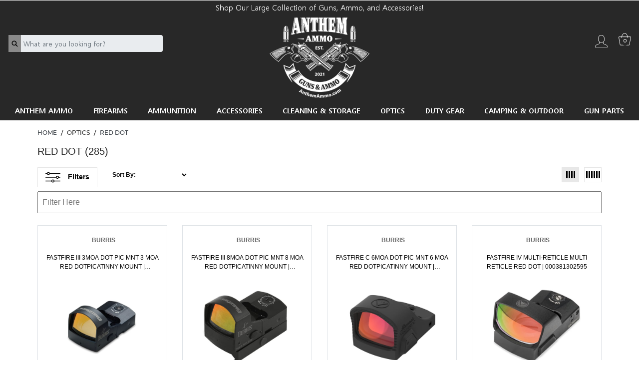

--- FILE ---
content_type: text/html;charset=UTF-8
request_url: https://www.anthemammo.com/c/optics-red-dot
body_size: 31124
content:
<!doctype html>
<html lang="en">

    <head>
        
        <meta http-equiv="Content-Type" content="text/html; charset=utf-8" />
        <meta http-equiv="X-UA-Compatible" content="IE=edge">
        <meta name="viewport" content="width=device-width, initial-scale=1.0, minimum-scale=1.0">
         <link rel="apple-touch-icon" sizes="180x180" href="/favicon.ico">
        <link rel="icon" sizes="32x32" href="/images/favicon.ico">
        
        
        <title>Anthem Ammo</title>
        <meta name="description" content="">
        <meta name="keywords" content="">
        <meta property="og:title" content="Anthem Ammo">
        <meta property="og:description" content="">
        <meta property="og:image" content="https://www.anthemammo.com/images/Social-Media-Image.jpg">
        <meta property="og:url" content="https://www.anthemammo.com">
        <meta itemprop="name" content="Anthem Ammo">
        <meta itemprop="description" content="">
        <meta itemprop="image" content="https://www.anthemammo.com/images/Social-Media-Image.jpg">
        <link rel="canonical" href="https://www.anthemammo.com/c/optics-red-dot" /> <meta property="og:url" content="https://www.anthemammo.com/c/optics-red-dot">
        <meta property="og:site_name" content="Anthem Ammo">
        <link href="https://fonts.googleapis.com/css2?family=Roboto+Condensed:wght@300;400;700&display=swap" rel="stylesheet">
        
        
        <link href="/css/bootstrap.min.css" rel="stylesheet preload" as="style" type="text/css" media="all" />
        <link href="/css/style_demo.css" rel="stylesheet preload" as="style" type="text/css" media="all"> 
        <link href="/css/owl.carousel.min.css" rel="stylesheet preload" as="style" type="text/css" media="all">
        <link href="/css/owl.theme.default.min.css" rel="stylesheet preload" as="style" type="text/css" media="all">
        <link rel="stylesheet preload" href="/css/style_custom.css" as="style" type="text/css" media="all" />
         
        
            <link rel="stylesheet" href="/css/ie.style.css">
            <link rel="stylesheet" href="/css/style.css">
            <link rel="stylesheet" href="https://cdnjs.cloudflare.com/ajax/libs/font-awesome/5.15.3/css/all.min.css" />
            <link rel="stylesheet" media="all" href="https://cdn.celerantwebservices.com/plugins/magiczoomplus/5.2.5/magiczoomplus.css" />
            <link type="text/css" rel="stylesheet" href="/css/common.css"/>
                <script>let ship_method_id = "";</script>
    </head>
    <body class="demo-2">
        
    <script>
  localStorage.setItem('cfid', '122916860');
  localStorage.setItem('cftoken', 'f056df028aa19be8-D1A03567-024E-2116-AAF34E08BC354317');
</script>
            
    <header>
    
    <div class="container-fluid p-0">
        
        <div id="header-top" class="row mx-0">
            <div class="col-lg-12">
                <p class="text-center">Shop Our Large Collection of Guns, Ammo, and Accessories!</p>             </div>
            
                        
        </div>
        
        <div id="header-middle" class="row mx-0">  
            <div id="header-search" class="col-lg-3 col-md-3 col-sm-6 col-6">
                <form role="search" action="/search" method="post" name="myForm"  onsubmit="return validateForm()"><input name="Search" placeholder="What are you looking for? " required="required" type="text" class="form-control"><button class="btn btn-secondary dropdown-toggle" type="submit" aria-label="search" aria-expanded="false"><svg class="fas fa-search" xmlns="http://www.w3.org/2000/svg" viewBox="0 0 640 640"><!--!Font Awesome Free v7.0.0 by @fontawesome - https://fontawesome.com License - https://fontawesome.com/license/free Copyright 2025 Fonticons, Inc.--><path d="M480 272C480 317.9 465.1 360.3 440 394.7L566.6 521.4C579.1 533.9 579.1 554.2 566.6 566.7C554.1 579.2 533.8 579.2 521.3 566.7L394.7 440C360.3 465.1 317.9 480 272 480C157.1 480 64 386.9 64 272C64 157.1 157.1 64 272 64C386.9 64 480 157.1 480 272zM272 416C351.5 416 416 351.5 416 272C416 192.5 351.5 128 272 128C192.5 128 128 192.5 128 272C128 351.5 192.5 416 272 416z"/></svg></button></form>
            </div>
            <div id="header-logo" class="col-lg-6 col-md-6 col-sm-12">
                    <p><a href="/"><img alt="logo" loading="lazy" src="/ccms/default/assets/Image/webp/logo1.webp"  width="300" /></a></p> 
            </div>
            
            <div id="header-icons" class="col-lg-3 col-md-3 col-sm-6 col-6">
                <a aria-label="login" href="/login.cfm" class="account">
                    
                        <svg xmlns="http://www.w3.org/2000/svg" width="54.008" height="54.02" viewBox="0 0 54.008 54.02">
                        <path id="_2316255_account_male_man_profile_resume_icon" data-name="2316255_account_male_man_profile_resume_icon" d="M59.008,55.436a8.444,8.444,0,0,0-5.211-7.8l-10.134-4.2a4.2,4.2,0,0,1-2.6-3.9V34.546l3.216-3.216a4.2,4.2,0,0,0,1.236-3V18.482h0a13.5,13.5,0,0,0-27,0h0v9.865a4.2,4.2,0,0,0,1.236,3l3.216,3.216v4.993a4.2,4.2,0,0,1-2.6,3.9l-10.136,4.2A8.443,8.443,0,0,0,5,55.436H5V59H59.008ZM20.188,28.347V18.488a11.816,11.816,0,0,1,23.626,0v9.859a2.514,2.514,0,0,1-.744,1.8L37.1,36.113a2.514,2.514,0,0,1-1.8.744H28.686a2.514,2.514,0,0,1-1.8-.744L20.92,30.148a2.514,2.514,0,0,1-.732-1.8ZM57.322,57.314H6.686v-.192h0V55.436A6.757,6.757,0,0,1,10.857,49.2L20.992,45a5.911,5.911,0,0,0,3.649-5.455V36.239L25.7,37.3a4.2,4.2,0,0,0,3,1.236h6.619a4.2,4.2,0,0,0,3-1.236l1.062-1.062v3.306a5.911,5.911,0,0,0,3.649,5.461l10.135,4.2a6.757,6.757,0,0,1,4.171,6.235v1.686h0Z" transform="translate(-5 -4.98)"/>
                        </svg>
                    
                </a>
                <a href="/cart.cfm" class="cart"><span id="spnCartCount">0</span>
                    <svg xmlns="http://www.w3.org/2000/svg" width="56" height="54.472" viewBox="0 0 56 54.472">
                    <path id="cart" d="M9,54.472a3,3,0,0,1-3-2.9L.016,18.652A1,1,0,0,1,0,18.472a3,3,0,0,1,3-3H13.229a36.041,36.041,0,0,1,1.638-4.825,21.479,21.479,0,0,1,4.46-6.912,12.286,12.286,0,0,1,7.841-3.7,10.076,10.076,0,0,1,7.981,2.889,19.77,19.77,0,0,1,4.484,7.033,38.487,38.487,0,0,1,1.73,5.516H53a3,3,0,0,1,3,3,.947.947,0,0,1-.018.189L49.651,51.577a3,3,0,0,1-3,2.9ZM2,18.4l5.981,32.9A1,1,0,0,1,8,51.473a1,1,0,0,0,1,1H46.652a1,1,0,0,0,1-1,1.019,1.019,0,0,1,.018-.189L54,18.393a1,1,0,0,0-1-.921H41.788c.3,1.6.414,2.671.424,2.767a1,1,0,0,1-.895,1.094.963.963,0,0,1-.1.005,1,1,0,0,1-.994-.9c0-.024-.127-1.209-.476-2.967H14.8c-.393,1.764-.531,2.954-.533,2.977a1,1,0,0,1-1.988-.221c.01-.091.132-1.156.47-2.756H3A1,1,0,0,0,2,18.4Zm37.3-2.925a35.709,35.709,0,0,0-1.536-4.8c-2.473-6.087-5.987-8.995-10.439-8.644-4.535.358-8.1,3.508-10.6,9.362a33.3,33.3,0,0,0-1.42,4.082Z" transform="translate(0 0)"/>
                    </svg>
                </a>
            </div>
        </div>
        
        
        <nav class="navbar sticky-top navbar-nav navbar-expand-lg"><div class="container-fluid p-0"><button class="navbar-toggler" type="button" data-toggle="collapse" data-target="#navbarResponsive" aria-controls="navbarResponsive" aria-expanded="false" aria-label="Toggle navigation"><span class="navbar-toggler-icon"></span></button><div class="collapse navbar-collapse" id="navbarResponsive"><ul class="nav navbar-nav mx-auto" id="boxes"><li class="nav-item dropdown active  "><a class="nav-link dropdown-toggle" href="/c/anthem-ammo" data-toggle="dropdown"  aria-expanded="false">ANTHEM AMMO</a><svg class="fas fa-angle-right angle-down" xmlns="http://www.w3.org/2000/svg" viewBox="0 0 640 640"><!--!Font Awesome Free v7.0.0 by @fontawesome - https://fontawesome.com License - https://fontawesome.com/license/free Copyright 2025 Fonticons, Inc.--><path d="M439.1 297.4C451.6 309.9 451.6 330.2 439.1 342.7L279.1 502.7C266.6 515.2 246.3 515.2 233.8 502.7C221.3 490.2 221.3 469.9 233.8 457.4L371.2 320L233.9 182.6C221.4 170.1 221.4 149.8 233.9 137.3C246.4 124.8 266.7 124.8 279.2 137.3L439.2 297.3z"/></svg><ul id="down0" class="dropdown-menu  "><li class=""><a class="dropdown-item dropdown-toggle" href="/c/anthem-ammo-.357mag">.357MAG</a></li><li class=""><a class="dropdown-item dropdown-toggle" href="/c/anthem-ammo-223-match">223 MATCH</a></li><li class=""><a class="dropdown-item dropdown-toggle" href="/c/anthem-ammo-223-range">223 RANGE</a></li><li class=""><a class="dropdown-item dropdown-toggle" href="/c/anthem-ammo-38spl">38SPL</a></li><li class=""><a class="dropdown-item dropdown-toggle" href="/c/anthem-ammo-45acp">45ACP</a></li><li class=""><a class="dropdown-item dropdown-toggle" href="/c/anthem-ammo-9mm-match">9MM MATCH</a><svg class="fas fa-angle-right" xmlns="http://www.w3.org/2000/svg" viewBox="0 0 640 640"><!--!Font Awesome Free v7.0.0 by @fontawesome - https://fontawesome.com License - https://fontawesome.com/license/free Copyright 2025 Fonticons, Inc.--><path d="M439.1 297.4C451.6 309.9 451.6 330.2 439.1 342.7L279.1 502.7C266.6 515.2 246.3 515.2 233.8 502.7C221.3 490.2 221.3 469.9 233.8 457.4L371.2 320L233.9 182.6C221.4 170.1 221.4 149.8 233.9 137.3C246.4 124.8 266.7 124.8 279.2 137.3L439.2 297.3z"/></svg><ul class="dropdown-submenu"><li><a class="dropdown-item" href="/c/anthem-ammo-9mm-match-150-rounds">150 ROUNDS</a></li><li><a class="dropdown-item" href="/c/anthem-ammo-9mm-match-300-rounds">300 ROUNDS</a></li><li><a class="dropdown-item" href="/c/anthem-ammo-9mm-match-400-rounds">400 ROUNDS</a></li><li><a class="dropdown-item" href="/c/anthem-ammo-9mm-match-75-rounds">75 ROUNDS</a></li></ul></li></ul> </li><li class="nav-item dropdown active  "><a class="nav-link dropdown-toggle" href="/c/firearms" data-toggle="dropdown"  aria-expanded="false">FIREARMS</a><svg class="fas fa-angle-right angle-down" xmlns="http://www.w3.org/2000/svg" viewBox="0 0 640 640"><!--!Font Awesome Free v7.0.0 by @fontawesome - https://fontawesome.com License - https://fontawesome.com/license/free Copyright 2025 Fonticons, Inc.--><path d="M439.1 297.4C451.6 309.9 451.6 330.2 439.1 342.7L279.1 502.7C266.6 515.2 246.3 515.2 233.8 502.7C221.3 490.2 221.3 469.9 233.8 457.4L371.2 320L233.9 182.6C221.4 170.1 221.4 149.8 233.9 137.3C246.4 124.8 266.7 124.8 279.2 137.3L439.2 297.3z"/></svg><ul id="down0" class="dropdown-menu  "><li class=""><a class="dropdown-item dropdown-toggle" href="/c/firearms-black-powder">BLACK POWDER</a></li><li class=""><a class="dropdown-item dropdown-toggle" href="/c/firearms-handguns">HANDGUNS</a><svg class="fas fa-angle-right" xmlns="http://www.w3.org/2000/svg" viewBox="0 0 640 640"><!--!Font Awesome Free v7.0.0 by @fontawesome - https://fontawesome.com License - https://fontawesome.com/license/free Copyright 2025 Fonticons, Inc.--><path d="M439.1 297.4C451.6 309.9 451.6 330.2 439.1 342.7L279.1 502.7C266.6 515.2 246.3 515.2 233.8 502.7C221.3 490.2 221.3 469.9 233.8 457.4L371.2 320L233.9 182.6C221.4 170.1 221.4 149.8 233.9 137.3C246.4 124.8 266.7 124.8 279.2 137.3L439.2 297.3z"/></svg><ul class="dropdown-submenu"><li><a class="dropdown-item" href="/c/firearms-handguns-pistols">PISTOLS</a></li><li><a class="dropdown-item" href="/c/firearms-handguns-revolvers">REVOLVERS</a></li></ul></li><li class=""><a class="dropdown-item dropdown-toggle" href="/c/firearms-rifles-shotgun-combos">RIFLE SHOTGUN COMBOS</a></li><li class=""><a class="dropdown-item dropdown-toggle" href="/c/firearms-rifles">RIFLES</a><svg class="fas fa-angle-right" xmlns="http://www.w3.org/2000/svg" viewBox="0 0 640 640"><!--!Font Awesome Free v7.0.0 by @fontawesome - https://fontawesome.com License - https://fontawesome.com/license/free Copyright 2025 Fonticons, Inc.--><path d="M439.1 297.4C451.6 309.9 451.6 330.2 439.1 342.7L279.1 502.7C266.6 515.2 246.3 515.2 233.8 502.7C221.3 490.2 221.3 469.9 233.8 457.4L371.2 320L233.9 182.6C221.4 170.1 221.4 149.8 233.9 137.3C246.4 124.8 266.7 124.8 279.2 137.3L439.2 297.3z"/></svg><ul class="dropdown-submenu"><li><a class="dropdown-item" href="/c/firearms-rifles-action">ACTION</a></li><li><a class="dropdown-item" href="/c/firearms-rifles-bolt-action">BOLT-ACTION</a></li><li><a class="dropdown-item" href="/c/firearms-rifles-centerfire">CENTERFIRE</a></li><li><a class="dropdown-item" href="/c/firearms-rifles-lever-action">LEVER-ACTION</a></li><li><a class="dropdown-item" href="/c/firearms-rifles-pump">PUMP</a></li><li><a class="dropdown-item" href="/c/firearms-rifles-rimfire">RIMFIRE</a></li><li><a class="dropdown-item" href="/c/firearms-rifles-semi-auto">SEMI-AUTO</a></li><li><a class="dropdown-item" href="/c/firearms-rifles-side-by-side">SIDE BY SIDE</a></li><li><a class="dropdown-item" href="/c/firearms-rifles-single-shot">SINGLE-SHOT</a></li><li><a class="dropdown-item" href="/c/firearms-rifles-tactical-rifles">TACTICAL</a></li></ul></li><li class=""><a class="dropdown-item dropdown-toggle" href="/c/firearms-shotguns">SHOTGUNS</a><svg class="fas fa-angle-right" xmlns="http://www.w3.org/2000/svg" viewBox="0 0 640 640"><!--!Font Awesome Free v7.0.0 by @fontawesome - https://fontawesome.com License - https://fontawesome.com/license/free Copyright 2025 Fonticons, Inc.--><path d="M439.1 297.4C451.6 309.9 451.6 330.2 439.1 342.7L279.1 502.7C266.6 515.2 246.3 515.2 233.8 502.7C221.3 490.2 221.3 469.9 233.8 457.4L371.2 320L233.9 182.6C221.4 170.1 221.4 149.8 233.9 137.3C246.4 124.8 266.7 124.8 279.2 137.3L439.2 297.3z"/></svg><ul class="dropdown-submenu"><li><a class="dropdown-item" href="/c/firearms-shotguns-action">ACTION</a></li><li><a class="dropdown-item" href="/c/firearms-shotguns-other">OTHER</a></li><li><a class="dropdown-item" href="/c/firearms-shotguns-over-under">OVER UNDER</a></li><li><a class="dropdown-item" href="/c/firearms-shotguns-pump">PUMP ACTION</a></li><li><a class="dropdown-item" href="/c/firearms-shotguns-semi-auto">SEMI AUTO</a></li><li><a class="dropdown-item" href="/c/firearms-shotguns-side-by-side">SIDE BY SIDE</a></li><li><a class="dropdown-item" href="/c/firearms-shotguns-single-barrel">SINGLE BARREL</a></li><li><a class="dropdown-item" href="/c/firearms-shotguns-single-shot-and-bolt">SINGLE SHOT AND BOLT</a></li><li><a class="dropdown-item" href="/c/firearms-shotguns-tactical">TACTICAL</a></li></ul></li></ul> </li><li class="nav-item dropdown active  "><a class="nav-link dropdown-toggle" href="/c/ammunition" data-toggle="dropdown"  aria-expanded="false">AMMUNITION</a><svg class="fas fa-angle-right angle-down" xmlns="http://www.w3.org/2000/svg" viewBox="0 0 640 640"><!--!Font Awesome Free v7.0.0 by @fontawesome - https://fontawesome.com License - https://fontawesome.com/license/free Copyright 2025 Fonticons, Inc.--><path d="M439.1 297.4C451.6 309.9 451.6 330.2 439.1 342.7L279.1 502.7C266.6 515.2 246.3 515.2 233.8 502.7C221.3 490.2 221.3 469.9 233.8 457.4L371.2 320L233.9 182.6C221.4 170.1 221.4 149.8 233.9 137.3C246.4 124.8 266.7 124.8 279.2 137.3L439.2 297.3z"/></svg><ul id="down0" class="dropdown-menu  "><li class=""><a class="dropdown-item dropdown-toggle" href="/c/ammunition-black-powder">BLACK POWDER</a></li><li class=""><a class="dropdown-item dropdown-toggle" href="/c/ammunition-pistol">PISTOL</a></li><li class=""><a class="dropdown-item dropdown-toggle" href="/c/ammunition-rifle">RIFLE</a></li><li class=""><a class="dropdown-item dropdown-toggle" href="/c/ammunition-rimfire">RIMFIRE</a></li><li class=""><a class="dropdown-item dropdown-toggle" href="/c/ammunition-shotshell">SHOTSHELL</a></li><li class=""><a class="dropdown-item dropdown-toggle" href="/c/ammunition-snap-caps">SNAP CAPS</a></li></ul> </li><li class="nav-item dropdown active  "><a class="nav-link dropdown-toggle" href="/c/accessories" data-toggle="dropdown"  aria-expanded="false">ACCESSORIES</a><svg class="fas fa-angle-right angle-down" xmlns="http://www.w3.org/2000/svg" viewBox="0 0 640 640"><!--!Font Awesome Free v7.0.0 by @fontawesome - https://fontawesome.com License - https://fontawesome.com/license/free Copyright 2025 Fonticons, Inc.--><path d="M439.1 297.4C451.6 309.9 451.6 330.2 439.1 342.7L279.1 502.7C266.6 515.2 246.3 515.2 233.8 502.7C221.3 490.2 221.3 469.9 233.8 457.4L371.2 320L233.9 182.6C221.4 170.1 221.4 149.8 233.9 137.3C246.4 124.8 266.7 124.8 279.2 137.3L439.2 297.3z"/></svg><ul id="down0" class="dropdown-menu  "><li class=""><a class="dropdown-item dropdown-toggle" href="/c/accessories-black-powder">BLACK POWDER</a></li><li class=""><a class="dropdown-item dropdown-toggle" href="/c/accessories-co2">CO2</a></li><li class=""><a class="dropdown-item dropdown-toggle" href="/c/accessories-electronics">ELECTRONICS</a><svg class="fas fa-angle-right" xmlns="http://www.w3.org/2000/svg" viewBox="0 0 640 640"><!--!Font Awesome Free v7.0.0 by @fontawesome - https://fontawesome.com License - https://fontawesome.com/license/free Copyright 2025 Fonticons, Inc.--><path d="M439.1 297.4C451.6 309.9 451.6 330.2 439.1 342.7L279.1 502.7C266.6 515.2 246.3 515.2 233.8 502.7C221.3 490.2 221.3 469.9 233.8 457.4L371.2 320L233.9 182.6C221.4 170.1 221.4 149.8 233.9 137.3C246.4 124.8 266.7 124.8 279.2 137.3L439.2 297.3z"/></svg><ul class="dropdown-submenu"><li><a class="dropdown-item" href="/c/accessories-electronics-cameras">CAMERAS</a></li><li><a class="dropdown-item" href="/c/accessories-electronics-chargers">CHARGERS</a></li><li><a class="dropdown-item" href="/c/accessories-electronics-chronographs">CHRONOGRAPHS</a></li><li><a class="dropdown-item" href="/c/accessories-electronics-lasers">LASERS</a></li></ul></li><li class=""><a class="dropdown-item dropdown-toggle" href="/c/accessories-firearm-accessories">FIREARM ACCESSORIES</a><svg class="fas fa-angle-right" xmlns="http://www.w3.org/2000/svg" viewBox="0 0 640 640"><!--!Font Awesome Free v7.0.0 by @fontawesome - https://fontawesome.com License - https://fontawesome.com/license/free Copyright 2025 Fonticons, Inc.--><path d="M439.1 297.4C451.6 309.9 451.6 330.2 439.1 342.7L279.1 502.7C266.6 515.2 246.3 515.2 233.8 502.7C221.3 490.2 221.3 469.9 233.8 457.4L371.2 320L233.9 182.6C221.4 170.1 221.4 149.8 233.9 137.3C246.4 124.8 266.7 124.8 279.2 137.3L439.2 297.3z"/></svg><ul class="dropdown-submenu"><li><a class="dropdown-item" href="/c/accessories-firearm-accessories-bipods-monopods-tripods">BIPODS MONOPODS TRIPODS</a></li><li><a class="dropdown-item" href="/c/accessories-firearm-accessories-shell-holders">SHELL HOLDERS</a></li><li><a class="dropdown-item" href="/c/accessories-firearm-accessories-shooting-rests">SHOOTING RESTS</a></li><li><a class="dropdown-item" href="/c/accessories-firearm-accessories-speedloaders">SPEEDLOADERS</a></li></ul></li><li class=""><a class="dropdown-item dropdown-toggle" href="/c/accessories-holsters">HOLSTERS</a></li><li class=""><a class="dropdown-item dropdown-toggle" href="/c/accessories-lights-batteries">LIGHTS & BATTERIES</a><svg class="fas fa-angle-right" xmlns="http://www.w3.org/2000/svg" viewBox="0 0 640 640"><!--!Font Awesome Free v7.0.0 by @fontawesome - https://fontawesome.com License - https://fontawesome.com/license/free Copyright 2025 Fonticons, Inc.--><path d="M439.1 297.4C451.6 309.9 451.6 330.2 439.1 342.7L279.1 502.7C266.6 515.2 246.3 515.2 233.8 502.7C221.3 490.2 221.3 469.9 233.8 457.4L371.2 320L233.9 182.6C221.4 170.1 221.4 149.8 233.9 137.3C246.4 124.8 266.7 124.8 279.2 137.3L439.2 297.3z"/></svg><ul class="dropdown-submenu"><li><a class="dropdown-item" href="/c/accessories-lights-batteries-batteries">BATTERIES</a></li><li><a class="dropdown-item" href="/c/accessories-lights-batteries-headlamp">HEADLAMP</a></li><li><a class="dropdown-item" href="/c/accessories-lights-batteries-light">LIGHT</a></li><li><a class="dropdown-item" href="/c/accessories-lights-batteries-light accessories">LIGHT ACCESSORIES</a></li><li><a class="dropdown-item" href="/c/accessories-lights-batteries-mount">MOUNT</a></li><li><a class="dropdown-item" href="/c/accessories-lights-batteries-spotlight">SPOTLIGHT</a></li><li><a class="dropdown-item" href="/c/accessories-lights-batteries-weapon-light">WEAPON LIGHT</a></li></ul></li><li class=""><a class="dropdown-item dropdown-toggle" href="/c/accessories-magazines">MAGAZINES</a><svg class="fas fa-angle-right" xmlns="http://www.w3.org/2000/svg" viewBox="0 0 640 640"><!--!Font Awesome Free v7.0.0 by @fontawesome - https://fontawesome.com License - https://fontawesome.com/license/free Copyright 2025 Fonticons, Inc.--><path d="M439.1 297.4C451.6 309.9 451.6 330.2 439.1 342.7L279.1 502.7C266.6 515.2 246.3 515.2 233.8 502.7C221.3 490.2 221.3 469.9 233.8 457.4L371.2 320L233.9 182.6C221.4 170.1 221.4 149.8 233.9 137.3C246.4 124.8 266.7 124.8 279.2 137.3L439.2 297.3z"/></svg><ul class="dropdown-submenu"><li><a class="dropdown-item" href="/c/accessories-magazines-magazine-accessories">MAGAZINE ACCESSORIES</a></li><li><a class="dropdown-item" href="/c/accessories-magazines-magazine-loaders">MAGAZINE LOADERS</a></li></ul></li><li class=""><a class="dropdown-item dropdown-toggle" href="/c/accessories-pets">PETS</a><svg class="fas fa-angle-right" xmlns="http://www.w3.org/2000/svg" viewBox="0 0 640 640"><!--!Font Awesome Free v7.0.0 by @fontawesome - https://fontawesome.com License - https://fontawesome.com/license/free Copyright 2025 Fonticons, Inc.--><path d="M439.1 297.4C451.6 309.9 451.6 330.2 439.1 342.7L279.1 502.7C266.6 515.2 246.3 515.2 233.8 502.7C221.3 490.2 221.3 469.9 233.8 457.4L371.2 320L233.9 182.6C221.4 170.1 221.4 149.8 233.9 137.3C246.4 124.8 266.7 124.8 279.2 137.3L439.2 297.3z"/></svg><ul class="dropdown-submenu"><li><a class="dropdown-item" href="/c/accessories-pets-beds-kennels">BEDS & KENNELS</a></li><li><a class="dropdown-item" href="/c/accessories-pets-vests-harness">VESTS & HARNESS</a></li></ul></li><li class=""><a class="dropdown-item dropdown-toggle" href="/c/accessories-shooting-aids-wind-meters">SHOOTING AIDS & WIND METERS</a></li><li class=""><a class="dropdown-item dropdown-toggle" href="/c/accessories-sling-shots-accessories">SLING SHOTS AND ACCESSORIES</a></li></ul> </li><li class="nav-item dropdown active  "><a class="nav-link dropdown-toggle" href="/c/cleaning-storage" data-toggle="dropdown"  aria-expanded="false">CLEANING & STORAGE</a><svg class="fas fa-angle-right angle-down" xmlns="http://www.w3.org/2000/svg" viewBox="0 0 640 640"><!--!Font Awesome Free v7.0.0 by @fontawesome - https://fontawesome.com License - https://fontawesome.com/license/free Copyright 2025 Fonticons, Inc.--><path d="M439.1 297.4C451.6 309.9 451.6 330.2 439.1 342.7L279.1 502.7C266.6 515.2 246.3 515.2 233.8 502.7C221.3 490.2 221.3 469.9 233.8 457.4L371.2 320L233.9 182.6C221.4 170.1 221.4 149.8 233.9 137.3C246.4 124.8 266.7 124.8 279.2 137.3L439.2 297.3z"/></svg><ul id="down0" class="dropdown-menu  "><li class=""><a class="dropdown-item dropdown-toggle" href="/c/cleaning-storage-backpacks-and-packs">BACKPACKS AND PACKS</a></li><li class=""><a class="dropdown-item dropdown-toggle" href="/c/cleaning-storage-cases">CASES</a><svg class="fas fa-angle-right" xmlns="http://www.w3.org/2000/svg" viewBox="0 0 640 640"><!--!Font Awesome Free v7.0.0 by @fontawesome - https://fontawesome.com License - https://fontawesome.com/license/free Copyright 2025 Fonticons, Inc.--><path d="M439.1 297.4C451.6 309.9 451.6 330.2 439.1 342.7L279.1 502.7C266.6 515.2 246.3 515.2 233.8 502.7C221.3 490.2 221.3 469.9 233.8 457.4L371.2 320L233.9 182.6C221.4 170.1 221.4 149.8 233.9 137.3C246.4 124.8 266.7 124.8 279.2 137.3L439.2 297.3z"/></svg><ul class="dropdown-submenu"><li><a class="dropdown-item" href="/c/cleaning-storage-cases-ammo-boxes">AMMO BOXES</a></li><li><a class="dropdown-item" href="/c/cleaning-storage-cases-archery-cases">ARCHERY CASES</a></li><li><a class="dropdown-item" href="/c/cleaning-storage-cases-handgun-cases">HANDGUN CASES</a></li><li><a class="dropdown-item" href="/c/cleaning-storage-cases-long-gun-cases">LONG GUN CASES</a></li><li><a class="dropdown-item" href="/c/cleaning-storage-cases-multi-purpose-bags">MULTI-PURPOSE BAGS</a></li><li><a class="dropdown-item" href="/c/cleaning-storage-cases-other">OTHER</a></li></ul></li><li class=""><a class="dropdown-item dropdown-toggle" href="/c/cleaning-storage-cleaning">CLEANING</a><svg class="fas fa-angle-right" xmlns="http://www.w3.org/2000/svg" viewBox="0 0 640 640"><!--!Font Awesome Free v7.0.0 by @fontawesome - https://fontawesome.com License - https://fontawesome.com/license/free Copyright 2025 Fonticons, Inc.--><path d="M439.1 297.4C451.6 309.9 451.6 330.2 439.1 342.7L279.1 502.7C266.6 515.2 246.3 515.2 233.8 502.7C221.3 490.2 221.3 469.9 233.8 457.4L371.2 320L233.9 182.6C221.4 170.1 221.4 149.8 233.9 137.3C246.4 124.8 266.7 124.8 279.2 137.3L439.2 297.3z"/></svg><ul class="dropdown-submenu"><li><a class="dropdown-item" href="/c/cleaning-storage-cleaning-barrel-cleaning">BARREL CLEANING</a></li><li><a class="dropdown-item" href="/c/cleaning-storage-cleaning-bore-lights">BORE LIGHTS</a></li><li><a class="dropdown-item" href="/c/cleaning-storage-cleaning-cleaning-cloth-brushes-and-patches">CLEANING CLOTH BRUSHES AND PATCHES</a></li><li><a class="dropdown-item" href="/c/cleaning-storage-cleaning-hardware-components">CLEANING HARDWARE & COMPONENTS</a></li><li><a class="dropdown-item" href="/c/cleaning-storage-cleaning-cleaning-kits">CLEANING KITS</a></li><li><a class="dropdown-item" href="/c/cleaning-storage-cleaning-cleaning-mats">CLEANING MATS</a></li><li><a class="dropdown-item" href="/c/cleaning-storage-cleaning-cleaning-rods">CLEANING RODS</a></li><li><a class="dropdown-item" href="/c/cleaning-storage-cleaning-cleaning-solvents-lubricants">CLEANING SOLVENTS AND LUBRICANTS</a></li><li><a class="dropdown-item" href="/c/cleaning-storage-cleaning-cleaning-stands">CLEANING STANDS</a></li><li><a class="dropdown-item" href="/c/cleaning-storage-cleaning-other-cleaning-supplies">CLEANING SUPPLIES</a></li></ul></li><li class=""><a class="dropdown-item dropdown-toggle" href="/c/cleaning-storage-range-packs">RANGE PACKS</a></li><li class=""><a class="dropdown-item dropdown-toggle" href="/c/cleaning-storage-safes-vaults">SAFES AND VAULTS</a><svg class="fas fa-angle-right" xmlns="http://www.w3.org/2000/svg" viewBox="0 0 640 640"><!--!Font Awesome Free v7.0.0 by @fontawesome - https://fontawesome.com License - https://fontawesome.com/license/free Copyright 2025 Fonticons, Inc.--><path d="M439.1 297.4C451.6 309.9 451.6 330.2 439.1 342.7L279.1 502.7C266.6 515.2 246.3 515.2 233.8 502.7C221.3 490.2 221.3 469.9 233.8 457.4L371.2 320L233.9 182.6C221.4 170.1 221.4 149.8 233.9 137.3C246.4 124.8 266.7 124.8 279.2 137.3L439.2 297.3z"/></svg><ul class="dropdown-submenu"><li><a class="dropdown-item" href="/c/cleaning-storage-safes-vaults-safe-accessories">SAFE ACCESSORIES</a></li><li><a class="dropdown-item" href="/c/cleaning-storage-safes-vaults-safes">SAFES</a></li></ul></li></ul> </li><li class="nav-item dropdown active  "><a class="nav-link dropdown-toggle" href="/c/optics" data-toggle="dropdown"  aria-expanded="false">OPTICS</a><svg class="fas fa-angle-right angle-down" xmlns="http://www.w3.org/2000/svg" viewBox="0 0 640 640"><!--!Font Awesome Free v7.0.0 by @fontawesome - https://fontawesome.com License - https://fontawesome.com/license/free Copyright 2025 Fonticons, Inc.--><path d="M439.1 297.4C451.6 309.9 451.6 330.2 439.1 342.7L279.1 502.7C266.6 515.2 246.3 515.2 233.8 502.7C221.3 490.2 221.3 469.9 233.8 457.4L371.2 320L233.9 182.6C221.4 170.1 221.4 149.8 233.9 137.3C246.4 124.8 266.7 124.8 279.2 137.3L439.2 297.3z"/></svg><ul id="down0" class="dropdown-menu  "><li class=""><a class="dropdown-item dropdown-toggle" href="/c/optics-accessories-tools">ACCESSORIES & TOOLS</a></li><li class=""><a class="dropdown-item dropdown-toggle" href="/c/optics-binoculars">BINOCULARS</a></li><li class=""><a class="dropdown-item dropdown-toggle" href="/c/optics-monoculars">MONOCULARS</a></li><li class=""><a class="dropdown-item dropdown-toggle" href="/c/optics-mounts-rings-bases">MOUNTS RINGS & BASES</a></li><li class=""><a class="dropdown-item dropdown-toggle" href="/c/optics-nv-thermal">NIGHT VISION AND THERMAL</a><svg class="fas fa-angle-right" xmlns="http://www.w3.org/2000/svg" viewBox="0 0 640 640"><!--!Font Awesome Free v7.0.0 by @fontawesome - https://fontawesome.com License - https://fontawesome.com/license/free Copyright 2025 Fonticons, Inc.--><path d="M439.1 297.4C451.6 309.9 451.6 330.2 439.1 342.7L279.1 502.7C266.6 515.2 246.3 515.2 233.8 502.7C221.3 490.2 221.3 469.9 233.8 457.4L371.2 320L233.9 182.6C221.4 170.1 221.4 149.8 233.9 137.3C246.4 124.8 266.7 124.8 279.2 137.3L439.2 297.3z"/></svg><ul class="dropdown-submenu"><li><a class="dropdown-item" href="/c/optics-nv-thermal-night-vision">NIGHT VISION</a></li></ul></li><li class=""><a class="dropdown-item dropdown-toggle" href="/c/optics-range-finders">RANGE FINDERS</a></li><li class=""><a class="dropdown-item dropdown-toggle" href="/c/optics-red-dot">RED DOT</a></li><li class=""><a class="dropdown-item dropdown-toggle" href="/c/optics-scopes">SCOPES</a><svg class="fas fa-angle-right" xmlns="http://www.w3.org/2000/svg" viewBox="0 0 640 640"><!--!Font Awesome Free v7.0.0 by @fontawesome - https://fontawesome.com License - https://fontawesome.com/license/free Copyright 2025 Fonticons, Inc.--><path d="M439.1 297.4C451.6 309.9 451.6 330.2 439.1 342.7L279.1 502.7C266.6 515.2 246.3 515.2 233.8 502.7C221.3 490.2 221.3 469.9 233.8 457.4L371.2 320L233.9 182.6C221.4 170.1 221.4 149.8 233.9 137.3C246.4 124.8 266.7 124.8 279.2 137.3L439.2 297.3z"/></svg><ul class="dropdown-submenu"><li><a class="dropdown-item" href="/c/optics-scopes-handgun">HANDGUN</a></li><li><a class="dropdown-item" href="/c/optics-scopes-rifle">RIFLE</a></li><li><a class="dropdown-item" href="/c/optics-scopes-spotting">SPOTTING</a></li></ul></li><li class=""><a class="dropdown-item dropdown-toggle" href="/c/optics-sights">SIGHTS</a><svg class="fas fa-angle-right" xmlns="http://www.w3.org/2000/svg" viewBox="0 0 640 640"><!--!Font Awesome Free v7.0.0 by @fontawesome - https://fontawesome.com License - https://fontawesome.com/license/free Copyright 2025 Fonticons, Inc.--><path d="M439.1 297.4C451.6 309.9 451.6 330.2 439.1 342.7L279.1 502.7C266.6 515.2 246.3 515.2 233.8 502.7C221.3 490.2 221.3 469.9 233.8 457.4L371.2 320L233.9 182.6C221.4 170.1 221.4 149.8 233.9 137.3C246.4 124.8 266.7 124.8 279.2 137.3L439.2 297.3z"/></svg><ul class="dropdown-submenu"><li><a class="dropdown-item" href="/c/optics-sights-accessories">ACCESSORIES</a></li><li><a class="dropdown-item" href="/c/optics-sights-archery">ARCHERY</a></li><li><a class="dropdown-item" href="/c/optics-sights-electronic">ELECTRONIC</a></li><li><a class="dropdown-item" href="/c/optics-sights-laser">LASER</a></li><li><a class="dropdown-item" href="/c/optics-sights-pistol">PISTOL</a></li><li><a class="dropdown-item" href="/c/optics-sights-rifle">RIFLE</a></li><li><a class="dropdown-item" href="/c/optics-sights-shotgun">SHOTGUN</a></li></ul></li></ul> </li><li class="nav-item dropdown active  "><a class="nav-link dropdown-toggle" href="/c/duty-gear" data-toggle="dropdown"  aria-expanded="false">DUTY GEAR</a><svg class="fas fa-angle-right angle-down" xmlns="http://www.w3.org/2000/svg" viewBox="0 0 640 640"><!--!Font Awesome Free v7.0.0 by @fontawesome - https://fontawesome.com License - https://fontawesome.com/license/free Copyright 2025 Fonticons, Inc.--><path d="M439.1 297.4C451.6 309.9 451.6 330.2 439.1 342.7L279.1 502.7C266.6 515.2 246.3 515.2 233.8 502.7C221.3 490.2 221.3 469.9 233.8 457.4L371.2 320L233.9 182.6C221.4 170.1 221.4 149.8 233.9 137.3C246.4 124.8 266.7 124.8 279.2 137.3L439.2 297.3z"/></svg><ul id="down0" class="dropdown-menu  "><li class=""><a class="dropdown-item dropdown-toggle" href="/c/duty-gear-body-armor-protection">BODY ARMOR PROTECTION</a></li><li class=""><a class="dropdown-item dropdown-toggle" href="/c/duty-gear-flamethrowers">FLAMETHROWERS</a></li><li class=""><a class="dropdown-item dropdown-toggle" href="/c/duty-gear-holsters">HOLSTERS</a></li><li class=""><a class="dropdown-item dropdown-toggle" href="/c/duty-gear-law-enforcement">LAW ENFORCEMENT</a></li><li class=""><a class="dropdown-item dropdown-toggle" href="/c/duty-gear-metal-detectors">METAL DETECTORS</a></li><li class=""><a class="dropdown-item dropdown-toggle" href="/c/duty-gear-military-tactical-gear">MILITARY & TACTICAL GEAR</a><svg class="fas fa-angle-right" xmlns="http://www.w3.org/2000/svg" viewBox="0 0 640 640"><!--!Font Awesome Free v7.0.0 by @fontawesome - https://fontawesome.com License - https://fontawesome.com/license/free Copyright 2025 Fonticons, Inc.--><path d="M439.1 297.4C451.6 309.9 451.6 330.2 439.1 342.7L279.1 502.7C266.6 515.2 246.3 515.2 233.8 502.7C221.3 490.2 221.3 469.9 233.8 457.4L371.2 320L233.9 182.6C221.4 170.1 221.4 149.8 233.9 137.3C246.4 124.8 266.7 124.8 279.2 137.3L439.2 297.3z"/></svg><ul class="dropdown-submenu"><li><a class="dropdown-item" href="/c/duty-gear-military-tactical-gear-gear-bags-backpacks">GEAR BAGS & BACKPACKS</a></li><li><a class="dropdown-item" href="/c/duty-gear-military-tactical-gear-ropes-rappelling-gear">ROPES & RAPPELLING GEAR</a></li><li><a class="dropdown-item" href="/c/duty-gear-military-tactical-gear-vests">VESTS</a></li></ul></li><li class=""><a class="dropdown-item dropdown-toggle" href="/c/duty-gear-military-and-tactical-pouches">MILITARY & TACTICAL POUCHES</a></li><li class=""><a class="dropdown-item dropdown-toggle" href="/c/duty-gear-restraints">RESTRAINTS</a></li><li class=""><a class="dropdown-item dropdown-toggle" href="/c/duty-gear-tactical-accessories">TACTICAL ACCESSORIES</a></li><li class=""><a class="dropdown-item dropdown-toggle" href="/c/duty-gear-training-defense">TRAINING DEFENSE</a></li></ul> </li><li class="nav-item dropdown active  "><a class="nav-link dropdown-toggle" href="/c/camping-outdoor" data-toggle="dropdown"  aria-expanded="false">CAMPING & OUTDOOR</a><svg class="fas fa-angle-right angle-down" xmlns="http://www.w3.org/2000/svg" viewBox="0 0 640 640"><!--!Font Awesome Free v7.0.0 by @fontawesome - https://fontawesome.com License - https://fontawesome.com/license/free Copyright 2025 Fonticons, Inc.--><path d="M439.1 297.4C451.6 309.9 451.6 330.2 439.1 342.7L279.1 502.7C266.6 515.2 246.3 515.2 233.8 502.7C221.3 490.2 221.3 469.9 233.8 457.4L371.2 320L233.9 182.6C221.4 170.1 221.4 149.8 233.9 137.3C246.4 124.8 266.7 124.8 279.2 137.3L439.2 297.3z"/></svg><ul id="down0" class="dropdown-menu  "><li class=""><a class="dropdown-item dropdown-toggle" href="/c/camping-outdoor-accessories">ACCESSORIES</a></li><li class=""><a class="dropdown-item dropdown-toggle" href="/c/camping-outdoor-backpacks-and-gearbags-and-bags">BACKPACKS & GEARBAGS & BAGS</a></li><li class=""><a class="dropdown-item dropdown-toggle" href="/c/camping-outdoor-camping">CAMPING</a></li><li class=""><a class="dropdown-item dropdown-toggle" href="/c/camping-outdoor-compass">COMPASS</a></li><li class=""><a class="dropdown-item dropdown-toggle" href="/c/camping-outdoor-cooking">COOKING</a></li><li class=""><a class="dropdown-item dropdown-toggle" href="/c/camping-outdoor-coolers-drinkware-hydration">COOLERS-DRINKWARE-HYDRATION</a></li><li class=""><a class="dropdown-item dropdown-toggle" href="/c/camping-outdoor-furniture">FURNITURE</a></li><li class=""><a class="dropdown-item dropdown-toggle" href="/c/camping-outdoor-heaters">HEATERS</a></li><li class=""><a class="dropdown-item dropdown-toggle" href="/c/camping-outdoor-personal-defense">PERSONAL DEFENSE</a></li><li class=""><a class="dropdown-item dropdown-toggle" href="/c/camping-outdoor-snow">SNOW</a></li><li class=""><a class="dropdown-item dropdown-toggle" href="/c/camping-outdoor-tableware">TABLEWARE</a></li><li class=""><a class="dropdown-item dropdown-toggle" href="/c/camping-outdoor-tarps">TARPS</a></li><li class=""><a class="dropdown-item dropdown-toggle" href="/c/camping-outdoor-tents-sleeping-bags-and-cots">TENTS SLEEPING BAGS & COTS</a></li><li class=""><a class="dropdown-item dropdown-toggle" href="/c/camping-outdoor-tools-and-equipment">TOOLS AND EQUIPMENT</a></li></ul> </li><li class="nav-item dropdown active  "><a class="nav-link dropdown-toggle" href="/c/gun-parts" data-toggle="dropdown"  aria-expanded="false">GUN PARTS</a><svg class="fas fa-angle-right angle-down" xmlns="http://www.w3.org/2000/svg" viewBox="0 0 640 640"><!--!Font Awesome Free v7.0.0 by @fontawesome - https://fontawesome.com License - https://fontawesome.com/license/free Copyright 2025 Fonticons, Inc.--><path d="M439.1 297.4C451.6 309.9 451.6 330.2 439.1 342.7L279.1 502.7C266.6 515.2 246.3 515.2 233.8 502.7C221.3 490.2 221.3 469.9 233.8 457.4L371.2 320L233.9 182.6C221.4 170.1 221.4 149.8 233.9 137.3C246.4 124.8 266.7 124.8 279.2 137.3L439.2 297.3z"/></svg><ul id="down0" class="dropdown-menu overflow "><li class=""><a class="dropdown-item dropdown-toggle" href="/c/gun-parts-accessories">ACCESSORIES</a></li><li class=""><a class="dropdown-item dropdown-toggle" href="/c/gun-parts-ar-parts">AR PARTS</a></li><li class=""><a class="dropdown-item dropdown-toggle" href="/c/gun-parts-barrels">BARRELS</a><svg class="fas fa-angle-right" xmlns="http://www.w3.org/2000/svg" viewBox="0 0 640 640"><!--!Font Awesome Free v7.0.0 by @fontawesome - https://fontawesome.com License - https://fontawesome.com/license/free Copyright 2025 Fonticons, Inc.--><path d="M439.1 297.4C451.6 309.9 451.6 330.2 439.1 342.7L279.1 502.7C266.6 515.2 246.3 515.2 233.8 502.7C221.3 490.2 221.3 469.9 233.8 457.4L371.2 320L233.9 182.6C221.4 170.1 221.4 149.8 233.9 137.3C246.4 124.8 266.7 124.8 279.2 137.3L439.2 297.3z"/></svg><ul class="dropdown-submenu"><li><a class="dropdown-item" href="/c/gun-parts-barrels-handgun">HANDGUN</a></li><li><a class="dropdown-item" href="/c/gun-parts-barrels-long-gun">LONG GUN</a></li></ul></li><li class=""><a class="dropdown-item dropdown-toggle" href="/c/gun-parts-bolts">BOLTS</a></li><li class=""><a class="dropdown-item dropdown-toggle" href="/c/gun-parts-buttstock">BUTTSTOCK</a></li><li class=""><a class="dropdown-item dropdown-toggle" href="/c/gun-parts-charging-handles">CHARGING HANDLES</a></li><li class=""><a class="dropdown-item dropdown-toggle" href="/c/gun-parts-chokes">CHOKES</a></li><li class=""><a class="dropdown-item dropdown-toggle" href="/c/gun-parts-gas-blocks">GAS BLOCKS</a></li><li class=""><a class="dropdown-item dropdown-toggle" href="/c/gun-parts-grips-fore-grips">GRIPS & FORE GRIPS</a></li><li class=""><a class="dropdown-item dropdown-toggle" href="/c/gun-parts-gunsmithing">GUNSMITHING</a></li><li class=""><a class="dropdown-item dropdown-toggle" href="/c/gun-parts-handgun">HANDGUN</a></li><li class=""><a class="dropdown-item dropdown-toggle" href="/c/gun-parts-hardware">HARDWARE</a></li><li class=""><a class="dropdown-item dropdown-toggle" href="/c/gun-parts-long-gun">LONG GUNS</a></li><li class=""><a class="dropdown-item dropdown-toggle" href="/c/gun-parts-magazines">MAGAZINES</a><svg class="fas fa-angle-right" xmlns="http://www.w3.org/2000/svg" viewBox="0 0 640 640"><!--!Font Awesome Free v7.0.0 by @fontawesome - https://fontawesome.com License - https://fontawesome.com/license/free Copyright 2025 Fonticons, Inc.--><path d="M439.1 297.4C451.6 309.9 451.6 330.2 439.1 342.7L279.1 502.7C266.6 515.2 246.3 515.2 233.8 502.7C221.3 490.2 221.3 469.9 233.8 457.4L371.2 320L233.9 182.6C221.4 170.1 221.4 149.8 233.9 137.3C246.4 124.8 266.7 124.8 279.2 137.3L439.2 297.3z"/></svg><ul class="dropdown-submenu"><li><a class="dropdown-item" href="/c/gun-parts-magazines-pistol-magazines">PISTOL MAGAZINES</a></li><li><a class="dropdown-item" href="/c/gun-parts-magazines-rifle-magazines">RIFLE MAGAZINES</a></li><li><a class="dropdown-item" href="/c/gun-parts-magazines-shotgun-magazines">SHOTGUN MAGAZINES</a></li></ul></li><li class=""><a class="dropdown-item dropdown-toggle" href="/c/gun-parts-muzzle-devices">MUZZLE DEVICES</a></li><li class=""><a class="dropdown-item dropdown-toggle" href="/c/gun-parts-rails-bases">RAILS AND BASES</a></li><li class=""><a class="dropdown-item dropdown-toggle" href="/c/gun-parts-recoil-pads">RECOIL PADS</a></li><li class=""><a class="dropdown-item dropdown-toggle" href="/c/gun-parts-sights">SIGHTS</a></li><li class=""><a class="dropdown-item dropdown-toggle" href="/c/gun-parts-slides">SLIDES</a></li><li class=""><a class="dropdown-item dropdown-toggle" href="/c/gun-parts-slings-and-swivels">SLINGS AND SWIVELS</a></li><li class=""><a class="dropdown-item dropdown-toggle" href="/c/gun-parts-stocks-buffer-tubes">STOCKS & BUFFER TUBES</a></li><li class=""><a class="dropdown-item dropdown-toggle" href="/c/gun-parts-tools">TOOLS</a></li><li class=""><a class="dropdown-item dropdown-toggle" href="/c/gun-parts-triggers">TRIGGERS</a></li></ul> </li></ul></div></div></nav>
        
    </div>
</header><div id="mainContent">
    
    <section id="contentHolder">

<script>function reloadPage(url) {window.location.assign(url); }</script>
<script src="https://code.jquery.com/jquery-3.7.1.min.js"></script>


    <script>
        let startProductIndex = 0;
        let endProductIndex = 23;
        let filteredProducts = [];
        var productsPerPage = 24;
        var outOfStock = 'Out of Stock';
        var viewClass = "" 
        var taxonomy = JSON.parse("\r\n[\r\n\r\n\r\n{\r\n    \"id\":1,\r\n    \"DEPT\": \"ANTHEM AMMO\",\r\n\t\"URL\":\"anthem-ammo-.357mag\",\r\n    \"TYP\":\".357MAG\",\r\n\t\"SUBTYP_1\":\"EMPTY\",\r\n\t\"SUBTYP_2\":\"EMPTY\",\r\n\t\"SUBTYP_3\":\"EMPTY\",\r\n\t\"SUBTYP_4\":\"EMPTY\",\r\n\t\"TITLE\": \"\", \r\n\t\"KEYWORDS\": \"\",\r\n\t\r\n\t\"ENTRY_TIME\":\"N\",\r\n\t\r\n\t\"DESCRIPTION\": \"\"\r\n\t\r\n\t,\"seo_h1\":\"\",\r\n\t\"seo_cat_text\":\"\"\r\n\t\r\n}\r\n, \r\n\r\n{\r\n    \"id\":2,\r\n    \"DEPT\": \"ANTHEM AMMO\",\r\n\t\"URL\":\"anthem-ammo-223-match\",\r\n    \"TYP\":\"223 MATCH\",\r\n\t\"SUBTYP_1\":\"EMPTY\",\r\n\t\"SUBTYP_2\":\"EMPTY\",\r\n\t\"SUBTYP_3\":\"EMPTY\",\r\n\t\"SUBTYP_4\":\"EMPTY\",\r\n\t\"TITLE\": \"\", \r\n\t\"KEYWORDS\": \"\",\r\n\t\r\n\t\"ENTRY_TIME\":\"N\",\r\n\t\r\n\t\"DESCRIPTION\": \"\"\r\n\t\r\n\t,\"seo_h1\":\"\",\r\n\t\"seo_cat_text\":\"\"\r\n\t\r\n}\r\n, \r\n\r\n{\r\n    \"id\":3,\r\n    \"DEPT\": \"ANTHEM AMMO\",\r\n\t\"URL\":\"anthem-ammo-223-range\",\r\n    \"TYP\":\"223 RANGE\",\r\n\t\"SUBTYP_1\":\"EMPTY\",\r\n\t\"SUBTYP_2\":\"EMPTY\",\r\n\t\"SUBTYP_3\":\"EMPTY\",\r\n\t\"SUBTYP_4\":\"EMPTY\",\r\n\t\"TITLE\": \"\", \r\n\t\"KEYWORDS\": \"\",\r\n\t\r\n\t\"ENTRY_TIME\":\"N\",\r\n\t\r\n\t\"DESCRIPTION\": \"\"\r\n\t\r\n\t,\"seo_h1\":\"\",\r\n\t\"seo_cat_text\":\"\"\r\n\t\r\n}\r\n, \r\n\r\n{\r\n    \"id\":4,\r\n    \"DEPT\": \"ANTHEM AMMO\",\r\n\t\"URL\":\"anthem-ammo-38spl\",\r\n    \"TYP\":\"38SPL\",\r\n\t\"SUBTYP_1\":\"EMPTY\",\r\n\t\"SUBTYP_2\":\"EMPTY\",\r\n\t\"SUBTYP_3\":\"EMPTY\",\r\n\t\"SUBTYP_4\":\"EMPTY\",\r\n\t\"TITLE\": \"\", \r\n\t\"KEYWORDS\": \"\",\r\n\t\r\n\t\"ENTRY_TIME\":\"N\",\r\n\t\r\n\t\"DESCRIPTION\": \"\"\r\n\t\r\n\t,\"seo_h1\":\"\",\r\n\t\"seo_cat_text\":\"\"\r\n\t\r\n}\r\n, \r\n\r\n{\r\n    \"id\":5,\r\n    \"DEPT\": \"ANTHEM AMMO\",\r\n\t\"URL\":\"anthem-ammo-45acp\",\r\n    \"TYP\":\"45ACP\",\r\n\t\"SUBTYP_1\":\"EMPTY\",\r\n\t\"SUBTYP_2\":\"EMPTY\",\r\n\t\"SUBTYP_3\":\"EMPTY\",\r\n\t\"SUBTYP_4\":\"EMPTY\",\r\n\t\"TITLE\": \"\", \r\n\t\"KEYWORDS\": \"\",\r\n\t\r\n\t\"ENTRY_TIME\":\"N\",\r\n\t\r\n\t\"DESCRIPTION\": \"\"\r\n\t\r\n\t,\"seo_h1\":\"\",\r\n\t\"seo_cat_text\":\"\"\r\n\t\r\n}\r\n, \r\n\r\n{\r\n    \"id\":6,\r\n    \"DEPT\": \"ANTHEM AMMO\",\r\n\t\"URL\":\"anthem-ammo-9mm-match-150-rounds\",\r\n    \"TYP\":\"9MM MATCH\",\r\n\t\"SUBTYP_1\":\"150 ROUNDS\",\r\n\t\"SUBTYP_2\":\"EMPTY\",\r\n\t\"SUBTYP_3\":\"EMPTY\",\r\n\t\"SUBTYP_4\":\"EMPTY\",\r\n\t\"TITLE\": \"\", \r\n\t\"KEYWORDS\": \"\",\r\n\t\r\n\t\"ENTRY_TIME\":\"N\",\r\n\t\r\n\t\"DESCRIPTION\": \"\"\r\n\t\r\n\t,\"seo_h1\":\"\",\r\n\t\"seo_cat_text\":\"\"\r\n\t\r\n}\r\n, \r\n\r\n{\r\n    \"id\":7,\r\n    \"DEPT\": \"ANTHEM AMMO\",\r\n\t\"URL\":\"anthem-ammo-9mm-match-300-rounds\",\r\n    \"TYP\":\"9MM MATCH\",\r\n\t\"SUBTYP_1\":\"300 ROUNDS\",\r\n\t\"SUBTYP_2\":\"EMPTY\",\r\n\t\"SUBTYP_3\":\"EMPTY\",\r\n\t\"SUBTYP_4\":\"EMPTY\",\r\n\t\"TITLE\": \"\", \r\n\t\"KEYWORDS\": \"\",\r\n\t\r\n\t\"ENTRY_TIME\":\"N\",\r\n\t\r\n\t\"DESCRIPTION\": \"\"\r\n\t\r\n\t,\"seo_h1\":\"\",\r\n\t\"seo_cat_text\":\"\"\r\n\t\r\n}\r\n, \r\n\r\n{\r\n    \"id\":8,\r\n    \"DEPT\": \"ANTHEM AMMO\",\r\n\t\"URL\":\"anthem-ammo-9mm-match-400-rounds\",\r\n    \"TYP\":\"9MM MATCH\",\r\n\t\"SUBTYP_1\":\"400 ROUNDS\",\r\n\t\"SUBTYP_2\":\"EMPTY\",\r\n\t\"SUBTYP_3\":\"EMPTY\",\r\n\t\"SUBTYP_4\":\"EMPTY\",\r\n\t\"TITLE\": \"\", \r\n\t\"KEYWORDS\": \"\",\r\n\t\r\n\t\"ENTRY_TIME\":\"N\",\r\n\t\r\n\t\"DESCRIPTION\": \"\"\r\n\t\r\n\t,\"seo_h1\":\"\",\r\n\t\"seo_cat_text\":\"\"\r\n\t\r\n}\r\n, \r\n\r\n{\r\n    \"id\":9,\r\n    \"DEPT\": \"ANTHEM AMMO\",\r\n\t\"URL\":\"anthem-ammo-9mm-match-75-rounds\",\r\n    \"TYP\":\"9MM MATCH\",\r\n\t\"SUBTYP_1\":\"75 ROUNDS\",\r\n\t\"SUBTYP_2\":\"EMPTY\",\r\n\t\"SUBTYP_3\":\"EMPTY\",\r\n\t\"SUBTYP_4\":\"EMPTY\",\r\n\t\"TITLE\": \"\", \r\n\t\"KEYWORDS\": \"\",\r\n\t\r\n\t\"ENTRY_TIME\":\"N\",\r\n\t\r\n\t\"DESCRIPTION\": \"\"\r\n\t\r\n\t,\"seo_h1\":\"\",\r\n\t\"seo_cat_text\":\"\"\r\n\t\r\n}\r\n, \r\n\r\n{\r\n    \"id\":10,\r\n    \"DEPT\": \"ANTHEM AMMO\",\r\n\t\"URL\":\"anthem-ammo-9mm-match\",\r\n    \"TYP\":\"9MM MATCH\",\r\n\t\"SUBTYP_1\":\"EMPTY\",\r\n\t\"SUBTYP_2\":\"EMPTY\",\r\n\t\"SUBTYP_3\":\"EMPTY\",\r\n\t\"SUBTYP_4\":\"EMPTY\",\r\n\t\"TITLE\": \"\", \r\n\t\"KEYWORDS\": \"\",\r\n\t\r\n\t\"ENTRY_TIME\":\"N\",\r\n\t\r\n\t\"DESCRIPTION\": \"\"\r\n\t\r\n\t,\"seo_h1\":\"\",\r\n\t\"seo_cat_text\":\"\"\r\n\t\r\n}\r\n, \r\n\r\n{\r\n    \"id\":11,\r\n    \"DEPT\": \"ANTHEM AMMO\",\r\n\t\"URL\":\"anthem-ammo\",\r\n    \"TYP\":\"EMPTY\",\r\n\t\"SUBTYP_1\":\"EMPTY\",\r\n\t\"SUBTYP_2\":\"EMPTY\",\r\n\t\"SUBTYP_3\":\"EMPTY\",\r\n\t\"SUBTYP_4\":\"EMPTY\",\r\n\t\"TITLE\": \"\", \r\n\t\"KEYWORDS\": \"\",\r\n\t\r\n\t\"ENTRY_TIME\":\"N\",\r\n\t\r\n\t\"DESCRIPTION\": \"\"\r\n\t\r\n\t,\"seo_h1\":\"\",\r\n\t\"seo_cat_text\":\"\"\r\n\t\r\n}\r\n, \r\n\r\n{\r\n    \"id\":12,\r\n    \"DEPT\": \"FIREARMS\",\r\n\t\"URL\":\"firearms-black-powder\",\r\n    \"TYP\":\"BLACK POWDER\",\r\n\t\"SUBTYP_1\":\"EMPTY\",\r\n\t\"SUBTYP_2\":\"EMPTY\",\r\n\t\"SUBTYP_3\":\"EMPTY\",\r\n\t\"SUBTYP_4\":\"EMPTY\",\r\n\t\"TITLE\": \"\", \r\n\t\"KEYWORDS\": \"\",\r\n\t\r\n\t\"ENTRY_TIME\":\"N\",\r\n\t\r\n\t\"DESCRIPTION\": \"\"\r\n\t\r\n\t,\"seo_h1\":\"\",\r\n\t\"seo_cat_text\":\"\"\r\n\t\r\n}\r\n, \r\n\r\n{\r\n    \"id\":13,\r\n    \"DEPT\": \"FIREARMS\",\r\n\t\"URL\":\"firearms\",\r\n    \"TYP\":\"EMPTY\",\r\n\t\"SUBTYP_1\":\"EMPTY\",\r\n\t\"SUBTYP_2\":\"EMPTY\",\r\n\t\"SUBTYP_3\":\"EMPTY\",\r\n\t\"SUBTYP_4\":\"EMPTY\",\r\n\t\"TITLE\": \"\", \r\n\t\"KEYWORDS\": \"\",\r\n\t\r\n\t\"ENTRY_TIME\":\"N\",\r\n\t\r\n\t\"DESCRIPTION\": \"\"\r\n\t\r\n\t,\"seo_h1\":\"\",\r\n\t\"seo_cat_text\":\"\"\r\n\t\r\n}\r\n, \r\n\r\n{\r\n    \"id\":14,\r\n    \"DEPT\": \"FIREARMS\",\r\n\t\"URL\":\"firearms\",\r\n    \"TYP\":\"EMPTY\",\r\n\t\"SUBTYP_1\":\"EMPTY\",\r\n\t\"SUBTYP_2\":\"EMPTY\",\r\n\t\"SUBTYP_3\":\"EMPTY\",\r\n\t\"SUBTYP_4\":\"EMPTY\",\r\n\t\"TITLE\": \"\", \r\n\t\"KEYWORDS\": \"\",\r\n\t\r\n\t\"ENTRY_TIME\":\"N\",\r\n\t\r\n\t\"DESCRIPTION\": \"\"\r\n\t\r\n\t,\"seo_h1\":\"\",\r\n\t\"seo_cat_text\":\"\"\r\n\t\r\n}\r\n, \r\n\r\n{\r\n    \"id\":15,\r\n    \"DEPT\": \"FIREARMS\",\r\n\t\"URL\":\"firearms-handguns\",\r\n    \"TYP\":\"HANDGUNS\",\r\n\t\"SUBTYP_1\":\"EMPTY\",\r\n\t\"SUBTYP_2\":\"EMPTY\",\r\n\t\"SUBTYP_3\":\"EMPTY\",\r\n\t\"SUBTYP_4\":\"EMPTY\",\r\n\t\"TITLE\": \"\", \r\n\t\"KEYWORDS\": \"\",\r\n\t\r\n\t\"ENTRY_TIME\":\"N\",\r\n\t\r\n\t\"DESCRIPTION\": \"\"\r\n\t\r\n\t,\"seo_h1\":\"\",\r\n\t\"seo_cat_text\":\"\"\r\n\t\r\n}\r\n, \r\n\r\n{\r\n    \"id\":16,\r\n    \"DEPT\": \"FIREARMS\",\r\n\t\"URL\":\"firearms-handguns-pistols\",\r\n    \"TYP\":\"HANDGUNS\",\r\n\t\"SUBTYP_1\":\"PISTOLS\",\r\n\t\"SUBTYP_2\":\"EMPTY\",\r\n\t\"SUBTYP_3\":\"EMPTY\",\r\n\t\"SUBTYP_4\":\"EMPTY\",\r\n\t\"TITLE\": \"\", \r\n\t\"KEYWORDS\": \"\",\r\n\t\r\n\t\"ENTRY_TIME\":\"N\",\r\n\t\r\n\t\"DESCRIPTION\": \"\"\r\n\t\r\n\t,\"seo_h1\":\"\",\r\n\t\"seo_cat_text\":\"\"\r\n\t\r\n}\r\n, \r\n\r\n{\r\n    \"id\":17,\r\n    \"DEPT\": \"FIREARMS\",\r\n\t\"URL\":\"firearms-handguns-revolvers\",\r\n    \"TYP\":\"HANDGUNS\",\r\n\t\"SUBTYP_1\":\"REVOLVERS\",\r\n\t\"SUBTYP_2\":\"EMPTY\",\r\n\t\"SUBTYP_3\":\"EMPTY\",\r\n\t\"SUBTYP_4\":\"EMPTY\",\r\n\t\"TITLE\": \"\", \r\n\t\"KEYWORDS\": \"\",\r\n\t\r\n\t\"ENTRY_TIME\":\"N\",\r\n\t\r\n\t\"DESCRIPTION\": \"\"\r\n\t\r\n\t,\"seo_h1\":\"\",\r\n\t\"seo_cat_text\":\"\"\r\n\t\r\n}\r\n, \r\n\r\n{\r\n    \"id\":18,\r\n    \"DEPT\": \"FIREARMS\",\r\n\t\"URL\":\"firearms-rifles-shotgun-combos\",\r\n    \"TYP\":\"RIFLE SHOTGUN COMBOS\",\r\n\t\"SUBTYP_1\":\"EMPTY\",\r\n\t\"SUBTYP_2\":\"EMPTY\",\r\n\t\"SUBTYP_3\":\"EMPTY\",\r\n\t\"SUBTYP_4\":\"EMPTY\",\r\n\t\"TITLE\": \"\", \r\n\t\"KEYWORDS\": \"\",\r\n\t\r\n\t\"ENTRY_TIME\":\"N\",\r\n\t\r\n\t\"DESCRIPTION\": \"\"\r\n\t\r\n\t,\"seo_h1\":\"\",\r\n\t\"seo_cat_text\":\"\"\r\n\t\r\n}\r\n, \r\n\r\n{\r\n    \"id\":19,\r\n    \"DEPT\": \"FIREARMS\",\r\n\t\"URL\":\"firearms-rifles-action\",\r\n    \"TYP\":\"RIFLES\",\r\n\t\"SUBTYP_1\":\"ACTION\",\r\n\t\"SUBTYP_2\":\"EMPTY\",\r\n\t\"SUBTYP_3\":\"EMPTY\",\r\n\t\"SUBTYP_4\":\"EMPTY\",\r\n\t\"TITLE\": \"\", \r\n\t\"KEYWORDS\": \"\",\r\n\t\r\n\t\"ENTRY_TIME\":\"N\",\r\n\t\r\n\t\"DESCRIPTION\": \"\"\r\n\t\r\n\t,\"seo_h1\":\"\",\r\n\t\"seo_cat_text\":\"\"\r\n\t\r\n}\r\n, \r\n\r\n{\r\n    \"id\":20,\r\n    \"DEPT\": \"FIREARMS\",\r\n\t\"URL\":\"firearms-rifles-bolt-action\",\r\n    \"TYP\":\"RIFLES\",\r\n\t\"SUBTYP_1\":\"BOLT-ACTION\",\r\n\t\"SUBTYP_2\":\"EMPTY\",\r\n\t\"SUBTYP_3\":\"EMPTY\",\r\n\t\"SUBTYP_4\":\"EMPTY\",\r\n\t\"TITLE\": \"\", \r\n\t\"KEYWORDS\": \"\",\r\n\t\r\n\t\"ENTRY_TIME\":\"N\",\r\n\t\r\n\t\"DESCRIPTION\": \"\"\r\n\t\r\n\t,\"seo_h1\":\"\",\r\n\t\"seo_cat_text\":\"\"\r\n\t\r\n}\r\n, \r\n\r\n{\r\n    \"id\":21,\r\n    \"DEPT\": \"FIREARMS\",\r\n\t\"URL\":\"firearms-rifles-centerfire\",\r\n    \"TYP\":\"RIFLES\",\r\n\t\"SUBTYP_1\":\"CENTERFIRE\",\r\n\t\"SUBTYP_2\":\"EMPTY\",\r\n\t\"SUBTYP_3\":\"EMPTY\",\r\n\t\"SUBTYP_4\":\"EMPTY\",\r\n\t\"TITLE\": \"\", \r\n\t\"KEYWORDS\": \"\",\r\n\t\r\n\t\"ENTRY_TIME\":\"N\",\r\n\t\r\n\t\"DESCRIPTION\": \"\"\r\n\t\r\n\t,\"seo_h1\":\"\",\r\n\t\"seo_cat_text\":\"\"\r\n\t\r\n}\r\n, \r\n\r\n{\r\n    \"id\":22,\r\n    \"DEPT\": \"FIREARMS\",\r\n\t\"URL\":\"firearms-rifles\",\r\n    \"TYP\":\"RIFLES\",\r\n\t\"SUBTYP_1\":\"EMPTY\",\r\n\t\"SUBTYP_2\":\"EMPTY\",\r\n\t\"SUBTYP_3\":\"EMPTY\",\r\n\t\"SUBTYP_4\":\"EMPTY\",\r\n\t\"TITLE\": \"\", \r\n\t\"KEYWORDS\": \"\",\r\n\t\r\n\t\"ENTRY_TIME\":\"N\",\r\n\t\r\n\t\"DESCRIPTION\": \"\"\r\n\t\r\n\t,\"seo_h1\":\"\",\r\n\t\"seo_cat_text\":\"\"\r\n\t\r\n}\r\n, \r\n\r\n{\r\n    \"id\":23,\r\n    \"DEPT\": \"FIREARMS\",\r\n\t\"URL\":\"firearms-rifles\",\r\n    \"TYP\":\"RIFLES\",\r\n\t\"SUBTYP_1\":\"EMPTY\",\r\n\t\"SUBTYP_2\":\"EMPTY\",\r\n\t\"SUBTYP_3\":\"EMPTY\",\r\n\t\"SUBTYP_4\":\"EMPTY\",\r\n\t\"TITLE\": \"\", \r\n\t\"KEYWORDS\": \"\",\r\n\t\r\n\t\"ENTRY_TIME\":\"N\",\r\n\t\r\n\t\"DESCRIPTION\": \"\"\r\n\t\r\n\t,\"seo_h1\":\"\",\r\n\t\"seo_cat_text\":\"\"\r\n\t\r\n}\r\n, \r\n\r\n{\r\n    \"id\":24,\r\n    \"DEPT\": \"FIREARMS\",\r\n\t\"URL\":\"firearms-rifles-lever-action\",\r\n    \"TYP\":\"RIFLES\",\r\n\t\"SUBTYP_1\":\"LEVER-ACTION\",\r\n\t\"SUBTYP_2\":\"EMPTY\",\r\n\t\"SUBTYP_3\":\"EMPTY\",\r\n\t\"SUBTYP_4\":\"EMPTY\",\r\n\t\"TITLE\": \"\", \r\n\t\"KEYWORDS\": \"\",\r\n\t\r\n\t\"ENTRY_TIME\":\"N\",\r\n\t\r\n\t\"DESCRIPTION\": \"\"\r\n\t\r\n\t,\"seo_h1\":\"\",\r\n\t\"seo_cat_text\":\"\"\r\n\t\r\n}\r\n, \r\n\r\n{\r\n    \"id\":25,\r\n    \"DEPT\": \"FIREARMS\",\r\n\t\"URL\":\"firearms-rifles-lever-action\",\r\n    \"TYP\":\"RIFLES\",\r\n\t\"SUBTYP_1\":\"LEVER-ACTION\",\r\n\t\"SUBTYP_2\":\"EMPTY\",\r\n\t\"SUBTYP_3\":\"EMPTY\",\r\n\t\"SUBTYP_4\":\"EMPTY\",\r\n\t\"TITLE\": \"\", \r\n\t\"KEYWORDS\": \"\",\r\n\t\r\n\t\"ENTRY_TIME\":\"N\",\r\n\t\r\n\t\"DESCRIPTION\": \"\"\r\n\t\r\n\t,\"seo_h1\":\"\",\r\n\t\"seo_cat_text\":\"\"\r\n\t\r\n}\r\n, \r\n\r\n{\r\n    \"id\":26,\r\n    \"DEPT\": \"FIREARMS\",\r\n\t\"URL\":\"firearms-rifles-pump\",\r\n    \"TYP\":\"RIFLES\",\r\n\t\"SUBTYP_1\":\"PUMP\",\r\n\t\"SUBTYP_2\":\"EMPTY\",\r\n\t\"SUBTYP_3\":\"EMPTY\",\r\n\t\"SUBTYP_4\":\"EMPTY\",\r\n\t\"TITLE\": \"\", \r\n\t\"KEYWORDS\": \"\",\r\n\t\r\n\t\"ENTRY_TIME\":\"N\",\r\n\t\r\n\t\"DESCRIPTION\": \"\"\r\n\t\r\n\t,\"seo_h1\":\"\",\r\n\t\"seo_cat_text\":\"\"\r\n\t\r\n}\r\n, \r\n\r\n{\r\n    \"id\":27,\r\n    \"DEPT\": \"FIREARMS\",\r\n\t\"URL\":\"firearms-rifles-rimfire\",\r\n    \"TYP\":\"RIFLES\",\r\n\t\"SUBTYP_1\":\"RIMFIRE\",\r\n\t\"SUBTYP_2\":\"EMPTY\",\r\n\t\"SUBTYP_3\":\"EMPTY\",\r\n\t\"SUBTYP_4\":\"EMPTY\",\r\n\t\"TITLE\": \"\", \r\n\t\"KEYWORDS\": \"\",\r\n\t\r\n\t\"ENTRY_TIME\":\"N\",\r\n\t\r\n\t\"DESCRIPTION\": \"\"\r\n\t\r\n\t,\"seo_h1\":\"\",\r\n\t\"seo_cat_text\":\"\"\r\n\t\r\n}\r\n, \r\n\r\n{\r\n    \"id\":28,\r\n    \"DEPT\": \"FIREARMS\",\r\n\t\"URL\":\"firearms-rifles-semi-auto\",\r\n    \"TYP\":\"RIFLES\",\r\n\t\"SUBTYP_1\":\"SEMI-AUTO\",\r\n\t\"SUBTYP_2\":\"EMPTY\",\r\n\t\"SUBTYP_3\":\"EMPTY\",\r\n\t\"SUBTYP_4\":\"EMPTY\",\r\n\t\"TITLE\": \"\", \r\n\t\"KEYWORDS\": \"\",\r\n\t\r\n\t\"ENTRY_TIME\":\"N\",\r\n\t\r\n\t\"DESCRIPTION\": \"\"\r\n\t\r\n\t,\"seo_h1\":\"\",\r\n\t\"seo_cat_text\":\"\"\r\n\t\r\n}\r\n, \r\n\r\n{\r\n    \"id\":29,\r\n    \"DEPT\": \"FIREARMS\",\r\n\t\"URL\":\"firearms-rifles-side-by-side\",\r\n    \"TYP\":\"RIFLES\",\r\n\t\"SUBTYP_1\":\"SIDE BY SIDE\",\r\n\t\"SUBTYP_2\":\"EMPTY\",\r\n\t\"SUBTYP_3\":\"EMPTY\",\r\n\t\"SUBTYP_4\":\"EMPTY\",\r\n\t\"TITLE\": \"\", \r\n\t\"KEYWORDS\": \"\",\r\n\t\r\n\t\"ENTRY_TIME\":\"N\",\r\n\t\r\n\t\"DESCRIPTION\": \"\"\r\n\t\r\n\t,\"seo_h1\":\"\",\r\n\t\"seo_cat_text\":\"\"\r\n\t\r\n}\r\n, \r\n\r\n{\r\n    \"id\":30,\r\n    \"DEPT\": \"FIREARMS\",\r\n\t\"URL\":\"firearms-rifles-single-shot\",\r\n    \"TYP\":\"RIFLES\",\r\n\t\"SUBTYP_1\":\"SINGLE-SHOT\",\r\n\t\"SUBTYP_2\":\"EMPTY\",\r\n\t\"SUBTYP_3\":\"EMPTY\",\r\n\t\"SUBTYP_4\":\"EMPTY\",\r\n\t\"TITLE\": \"\", \r\n\t\"KEYWORDS\": \"\",\r\n\t\r\n\t\"ENTRY_TIME\":\"N\",\r\n\t\r\n\t\"DESCRIPTION\": \"\"\r\n\t\r\n\t,\"seo_h1\":\"\",\r\n\t\"seo_cat_text\":\"\"\r\n\t\r\n}\r\n, \r\n\r\n{\r\n    \"id\":31,\r\n    \"DEPT\": \"FIREARMS\",\r\n\t\"URL\":\"firearms-rifles-tactical-rifles\",\r\n    \"TYP\":\"RIFLES\",\r\n\t\"SUBTYP_1\":\"TACTICAL\",\r\n\t\"SUBTYP_2\":\"EMPTY\",\r\n\t\"SUBTYP_3\":\"EMPTY\",\r\n\t\"SUBTYP_4\":\"EMPTY\",\r\n\t\"TITLE\": \"\", \r\n\t\"KEYWORDS\": \"\",\r\n\t\r\n\t\"ENTRY_TIME\":\"N\",\r\n\t\r\n\t\"DESCRIPTION\": \"\"\r\n\t\r\n\t,\"seo_h1\":\"\",\r\n\t\"seo_cat_text\":\"\"\r\n\t\r\n}\r\n, \r\n\r\n{\r\n    \"id\":32,\r\n    \"DEPT\": \"FIREARMS\",\r\n\t\"URL\":\"firearms-shotguns-action\",\r\n    \"TYP\":\"SHOTGUNS\",\r\n\t\"SUBTYP_1\":\"ACTION\",\r\n\t\"SUBTYP_2\":\"EMPTY\",\r\n\t\"SUBTYP_3\":\"EMPTY\",\r\n\t\"SUBTYP_4\":\"EMPTY\",\r\n\t\"TITLE\": \"\", \r\n\t\"KEYWORDS\": \"\",\r\n\t\r\n\t\"ENTRY_TIME\":\"N\",\r\n\t\r\n\t\"DESCRIPTION\": \"\"\r\n\t\r\n\t,\"seo_h1\":\"\",\r\n\t\"seo_cat_text\":\"\"\r\n\t\r\n}\r\n, \r\n\r\n{\r\n    \"id\":33,\r\n    \"DEPT\": \"FIREARMS\",\r\n\t\"URL\":\"firearms-shotguns\",\r\n    \"TYP\":\"SHOTGUNS\",\r\n\t\"SUBTYP_1\":\"EMPTY\",\r\n\t\"SUBTYP_2\":\"EMPTY\",\r\n\t\"SUBTYP_3\":\"EMPTY\",\r\n\t\"SUBTYP_4\":\"EMPTY\",\r\n\t\"TITLE\": \"\", \r\n\t\"KEYWORDS\": \"\",\r\n\t\r\n\t\"ENTRY_TIME\":\"N\",\r\n\t\r\n\t\"DESCRIPTION\": \"\"\r\n\t\r\n\t,\"seo_h1\":\"\",\r\n\t\"seo_cat_text\":\"\"\r\n\t\r\n}\r\n, \r\n\r\n{\r\n    \"id\":34,\r\n    \"DEPT\": \"FIREARMS\",\r\n\t\"URL\":\"firearms-shotguns-other\",\r\n    \"TYP\":\"SHOTGUNS\",\r\n\t\"SUBTYP_1\":\"OTHER\",\r\n\t\"SUBTYP_2\":\"EMPTY\",\r\n\t\"SUBTYP_3\":\"EMPTY\",\r\n\t\"SUBTYP_4\":\"EMPTY\",\r\n\t\"TITLE\": \"\", \r\n\t\"KEYWORDS\": \"\",\r\n\t\r\n\t\"ENTRY_TIME\":\"N\",\r\n\t\r\n\t\"DESCRIPTION\": \"\"\r\n\t\r\n\t,\"seo_h1\":\"\",\r\n\t\"seo_cat_text\":\"\"\r\n\t\r\n}\r\n, \r\n\r\n{\r\n    \"id\":35,\r\n    \"DEPT\": \"FIREARMS\",\r\n\t\"URL\":\"firearms-shotguns-over-under\",\r\n    \"TYP\":\"SHOTGUNS\",\r\n\t\"SUBTYP_1\":\"OVER UNDER\",\r\n\t\"SUBTYP_2\":\"EMPTY\",\r\n\t\"SUBTYP_3\":\"EMPTY\",\r\n\t\"SUBTYP_4\":\"EMPTY\",\r\n\t\"TITLE\": \"\", \r\n\t\"KEYWORDS\": \"\",\r\n\t\r\n\t\"ENTRY_TIME\":\"N\",\r\n\t\r\n\t\"DESCRIPTION\": \"\"\r\n\t\r\n\t,\"seo_h1\":\"\",\r\n\t\"seo_cat_text\":\"\"\r\n\t\r\n}\r\n, \r\n\r\n{\r\n    \"id\":36,\r\n    \"DEPT\": \"FIREARMS\",\r\n\t\"URL\":\"firearms-shotguns-pump\",\r\n    \"TYP\":\"SHOTGUNS\",\r\n\t\"SUBTYP_1\":\"PUMP ACTION\",\r\n\t\"SUBTYP_2\":\"EMPTY\",\r\n\t\"SUBTYP_3\":\"EMPTY\",\r\n\t\"SUBTYP_4\":\"EMPTY\",\r\n\t\"TITLE\": \"\", \r\n\t\"KEYWORDS\": \"\",\r\n\t\r\n\t\"ENTRY_TIME\":\"N\",\r\n\t\r\n\t\"DESCRIPTION\": \"\"\r\n\t\r\n\t,\"seo_h1\":\"\",\r\n\t\"seo_cat_text\":\"\"\r\n\t\r\n}\r\n, \r\n\r\n{\r\n    \"id\":37,\r\n    \"DEPT\": \"FIREARMS\",\r\n\t\"URL\":\"firearms-shotguns-semi-auto\",\r\n    \"TYP\":\"SHOTGUNS\",\r\n\t\"SUBTYP_1\":\"SEMI AUTO\",\r\n\t\"SUBTYP_2\":\"EMPTY\",\r\n\t\"SUBTYP_3\":\"EMPTY\",\r\n\t\"SUBTYP_4\":\"EMPTY\",\r\n\t\"TITLE\": \"\", \r\n\t\"KEYWORDS\": \"\",\r\n\t\r\n\t\"ENTRY_TIME\":\"N\",\r\n\t\r\n\t\"DESCRIPTION\": \"\"\r\n\t\r\n\t,\"seo_h1\":\"\",\r\n\t\"seo_cat_text\":\"\"\r\n\t\r\n}\r\n, \r\n\r\n{\r\n    \"id\":38,\r\n    \"DEPT\": \"FIREARMS\",\r\n\t\"URL\":\"firearms-shotguns-side-by-side\",\r\n    \"TYP\":\"SHOTGUNS\",\r\n\t\"SUBTYP_1\":\"SIDE BY SIDE\",\r\n\t\"SUBTYP_2\":\"EMPTY\",\r\n\t\"SUBTYP_3\":\"EMPTY\",\r\n\t\"SUBTYP_4\":\"EMPTY\",\r\n\t\"TITLE\": \"\", \r\n\t\"KEYWORDS\": \"\",\r\n\t\r\n\t\"ENTRY_TIME\":\"N\",\r\n\t\r\n\t\"DESCRIPTION\": \"\"\r\n\t\r\n\t,\"seo_h1\":\"\",\r\n\t\"seo_cat_text\":\"\"\r\n\t\r\n}\r\n, \r\n\r\n{\r\n    \"id\":39,\r\n    \"DEPT\": \"FIREARMS\",\r\n\t\"URL\":\"firearms-shotguns-single-barrel\",\r\n    \"TYP\":\"SHOTGUNS\",\r\n\t\"SUBTYP_1\":\"SINGLE BARREL\",\r\n\t\"SUBTYP_2\":\"EMPTY\",\r\n\t\"SUBTYP_3\":\"EMPTY\",\r\n\t\"SUBTYP_4\":\"EMPTY\",\r\n\t\"TITLE\": \"\", \r\n\t\"KEYWORDS\": \"\",\r\n\t\r\n\t\"ENTRY_TIME\":\"N\",\r\n\t\r\n\t\"DESCRIPTION\": \"\"\r\n\t\r\n\t,\"seo_h1\":\"\",\r\n\t\"seo_cat_text\":\"\"\r\n\t\r\n}\r\n, \r\n\r\n{\r\n    \"id\":40,\r\n    \"DEPT\": \"FIREARMS\",\r\n\t\"URL\":\"firearms-shotguns-single-shot-and-bolt\",\r\n    \"TYP\":\"SHOTGUNS\",\r\n\t\"SUBTYP_1\":\"SINGLE SHOT AND BOLT\",\r\n\t\"SUBTYP_2\":\"EMPTY\",\r\n\t\"SUBTYP_3\":\"EMPTY\",\r\n\t\"SUBTYP_4\":\"EMPTY\",\r\n\t\"TITLE\": \"\", \r\n\t\"KEYWORDS\": \"\",\r\n\t\r\n\t\"ENTRY_TIME\":\"N\",\r\n\t\r\n\t\"DESCRIPTION\": \"\"\r\n\t\r\n\t,\"seo_h1\":\"\",\r\n\t\"seo_cat_text\":\"\"\r\n\t\r\n}\r\n, \r\n\r\n{\r\n    \"id\":41,\r\n    \"DEPT\": \"FIREARMS\",\r\n\t\"URL\":\"firearms-shotguns-tactical\",\r\n    \"TYP\":\"SHOTGUNS\",\r\n\t\"SUBTYP_1\":\"TACTICAL\",\r\n\t\"SUBTYP_2\":\"EMPTY\",\r\n\t\"SUBTYP_3\":\"EMPTY\",\r\n\t\"SUBTYP_4\":\"EMPTY\",\r\n\t\"TITLE\": \"\", \r\n\t\"KEYWORDS\": \"\",\r\n\t\r\n\t\"ENTRY_TIME\":\"N\",\r\n\t\r\n\t\"DESCRIPTION\": \"\"\r\n\t\r\n\t,\"seo_h1\":\"\",\r\n\t\"seo_cat_text\":\"\"\r\n\t\r\n}\r\n, \r\n\r\n{\r\n    \"id\":42,\r\n    \"DEPT\": \"AMMUNITION\",\r\n\t\"URL\":\"ammunition-black-powder\",\r\n    \"TYP\":\"BLACK POWDER\",\r\n\t\"SUBTYP_1\":\"EMPTY\",\r\n\t\"SUBTYP_2\":\"EMPTY\",\r\n\t\"SUBTYP_3\":\"EMPTY\",\r\n\t\"SUBTYP_4\":\"EMPTY\",\r\n\t\"TITLE\": \"\", \r\n\t\"KEYWORDS\": \"\",\r\n\t\r\n\t\"ENTRY_TIME\":\"N\",\r\n\t\r\n\t\"DESCRIPTION\": \"\"\r\n\t\r\n\t,\"seo_h1\":\"\",\r\n\t\"seo_cat_text\":\"\"\r\n\t\r\n}\r\n, \r\n\r\n{\r\n    \"id\":43,\r\n    \"DEPT\": \"AMMUNITION\",\r\n\t\"URL\":\"ammunition\",\r\n    \"TYP\":\"EMPTY\",\r\n\t\"SUBTYP_1\":\"EMPTY\",\r\n\t\"SUBTYP_2\":\"EMPTY\",\r\n\t\"SUBTYP_3\":\"EMPTY\",\r\n\t\"SUBTYP_4\":\"EMPTY\",\r\n\t\"TITLE\": \"\", \r\n\t\"KEYWORDS\": \"\",\r\n\t\r\n\t\"ENTRY_TIME\":\"N\",\r\n\t\r\n\t\"DESCRIPTION\": \"\"\r\n\t\r\n\t,\"seo_h1\":\"\",\r\n\t\"seo_cat_text\":\"\"\r\n\t\r\n}\r\n, \r\n\r\n{\r\n    \"id\":44,\r\n    \"DEPT\": \"AMMUNITION\",\r\n\t\"URL\":\"ammunition-pistol\",\r\n    \"TYP\":\"PISTOL\",\r\n\t\"SUBTYP_1\":\"EMPTY\",\r\n\t\"SUBTYP_2\":\"EMPTY\",\r\n\t\"SUBTYP_3\":\"EMPTY\",\r\n\t\"SUBTYP_4\":\"EMPTY\",\r\n\t\"TITLE\": \"\", \r\n\t\"KEYWORDS\": \"\",\r\n\t\r\n\t\"ENTRY_TIME\":\"N\",\r\n\t\r\n\t\"DESCRIPTION\": \"\"\r\n\t\r\n\t,\"seo_h1\":\"\",\r\n\t\"seo_cat_text\":\"\"\r\n\t\r\n}\r\n, \r\n\r\n{\r\n    \"id\":45,\r\n    \"DEPT\": \"AMMUNITION\",\r\n\t\"URL\":\"ammunition-rifle\",\r\n    \"TYP\":\"RIFLE\",\r\n\t\"SUBTYP_1\":\"EMPTY\",\r\n\t\"SUBTYP_2\":\"EMPTY\",\r\n\t\"SUBTYP_3\":\"EMPTY\",\r\n\t\"SUBTYP_4\":\"EMPTY\",\r\n\t\"TITLE\": \"\", \r\n\t\"KEYWORDS\": \"\",\r\n\t\r\n\t\"ENTRY_TIME\":\"N\",\r\n\t\r\n\t\"DESCRIPTION\": \"\"\r\n\t\r\n\t,\"seo_h1\":\"\",\r\n\t\"seo_cat_text\":\"\"\r\n\t\r\n}\r\n, \r\n\r\n{\r\n    \"id\":46,\r\n    \"DEPT\": \"AMMUNITION\",\r\n\t\"URL\":\"ammunition-rimfire\",\r\n    \"TYP\":\"RIMFIRE\",\r\n\t\"SUBTYP_1\":\"EMPTY\",\r\n\t\"SUBTYP_2\":\"EMPTY\",\r\n\t\"SUBTYP_3\":\"EMPTY\",\r\n\t\"SUBTYP_4\":\"EMPTY\",\r\n\t\"TITLE\": \"\", \r\n\t\"KEYWORDS\": \"\",\r\n\t\r\n\t\"ENTRY_TIME\":\"N\",\r\n\t\r\n\t\"DESCRIPTION\": \"\"\r\n\t\r\n\t,\"seo_h1\":\"\",\r\n\t\"seo_cat_text\":\"\"\r\n\t\r\n}\r\n, \r\n\r\n{\r\n    \"id\":47,\r\n    \"DEPT\": \"AMMUNITION\",\r\n\t\"URL\":\"ammunition-shotshell\",\r\n    \"TYP\":\"SHOTSHELL\",\r\n\t\"SUBTYP_1\":\"EMPTY\",\r\n\t\"SUBTYP_2\":\"EMPTY\",\r\n\t\"SUBTYP_3\":\"EMPTY\",\r\n\t\"SUBTYP_4\":\"EMPTY\",\r\n\t\"TITLE\": \"\", \r\n\t\"KEYWORDS\": \"\",\r\n\t\r\n\t\"ENTRY_TIME\":\"N\",\r\n\t\r\n\t\"DESCRIPTION\": \"\"\r\n\t\r\n\t,\"seo_h1\":\"\",\r\n\t\"seo_cat_text\":\"\"\r\n\t\r\n}\r\n, \r\n\r\n{\r\n    \"id\":48,\r\n    \"DEPT\": \"AMMUNITION\",\r\n\t\"URL\":\"ammunition-snap-caps\",\r\n    \"TYP\":\"SNAP CAPS\",\r\n\t\"SUBTYP_1\":\"EMPTY\",\r\n\t\"SUBTYP_2\":\"EMPTY\",\r\n\t\"SUBTYP_3\":\"EMPTY\",\r\n\t\"SUBTYP_4\":\"EMPTY\",\r\n\t\"TITLE\": \"\", \r\n\t\"KEYWORDS\": \"\",\r\n\t\r\n\t\"ENTRY_TIME\":\"N\",\r\n\t\r\n\t\"DESCRIPTION\": \"\"\r\n\t\r\n\t,\"seo_h1\":\"\",\r\n\t\"seo_cat_text\":\"\"\r\n\t\r\n}\r\n, \r\n\r\n{\r\n    \"id\":49,\r\n    \"DEPT\": \"ACCESSORIES\",\r\n\t\"URL\":\"accessories-black-powder\",\r\n    \"TYP\":\"BLACK POWDER\",\r\n\t\"SUBTYP_1\":\"EMPTY\",\r\n\t\"SUBTYP_2\":\"EMPTY\",\r\n\t\"SUBTYP_3\":\"EMPTY\",\r\n\t\"SUBTYP_4\":\"EMPTY\",\r\n\t\"TITLE\": \"\", \r\n\t\"KEYWORDS\": \"\",\r\n\t\r\n\t\"ENTRY_TIME\":\"N\",\r\n\t\r\n\t\"DESCRIPTION\": \"\"\r\n\t\r\n\t,\"seo_h1\":\"\",\r\n\t\"seo_cat_text\":\"\"\r\n\t\r\n}\r\n, \r\n\r\n{\r\n    \"id\":50,\r\n    \"DEPT\": \"ACCESSORIES\",\r\n\t\"URL\":\"accessories-co2\",\r\n    \"TYP\":\"CO2\",\r\n\t\"SUBTYP_1\":\"EMPTY\",\r\n\t\"SUBTYP_2\":\"EMPTY\",\r\n\t\"SUBTYP_3\":\"EMPTY\",\r\n\t\"SUBTYP_4\":\"EMPTY\",\r\n\t\"TITLE\": \"\", \r\n\t\"KEYWORDS\": \"\",\r\n\t\r\n\t\"ENTRY_TIME\":\"N\",\r\n\t\r\n\t\"DESCRIPTION\": \"\"\r\n\t\r\n\t,\"seo_h1\":\"\",\r\n\t\"seo_cat_text\":\"\"\r\n\t\r\n}\r\n, \r\n\r\n{\r\n    \"id\":51,\r\n    \"DEPT\": \"ACCESSORIES\",\r\n\t\"URL\":\"accessories-electronics-cameras\",\r\n    \"TYP\":\"ELECTRONICS\",\r\n\t\"SUBTYP_1\":\"CAMERAS\",\r\n\t\"SUBTYP_2\":\"EMPTY\",\r\n\t\"SUBTYP_3\":\"EMPTY\",\r\n\t\"SUBTYP_4\":\"EMPTY\",\r\n\t\"TITLE\": \"\", \r\n\t\"KEYWORDS\": \"\",\r\n\t\r\n\t\"ENTRY_TIME\":\"N\",\r\n\t\r\n\t\"DESCRIPTION\": \"\"\r\n\t\r\n\t,\"seo_h1\":\"\",\r\n\t\"seo_cat_text\":\"\"\r\n\t\r\n}\r\n, \r\n\r\n{\r\n    \"id\":52,\r\n    \"DEPT\": \"ACCESSORIES\",\r\n\t\"URL\":\"accessories-electronics-chargers\",\r\n    \"TYP\":\"ELECTRONICS\",\r\n\t\"SUBTYP_1\":\"CHARGERS\",\r\n\t\"SUBTYP_2\":\"EMPTY\",\r\n\t\"SUBTYP_3\":\"EMPTY\",\r\n\t\"SUBTYP_4\":\"EMPTY\",\r\n\t\"TITLE\": \"\", \r\n\t\"KEYWORDS\": \"\",\r\n\t\r\n\t\"ENTRY_TIME\":\"N\",\r\n\t\r\n\t\"DESCRIPTION\": \"\"\r\n\t\r\n\t,\"seo_h1\":\"\",\r\n\t\"seo_cat_text\":\"\"\r\n\t\r\n}\r\n, \r\n\r\n{\r\n    \"id\":53,\r\n    \"DEPT\": \"ACCESSORIES\",\r\n\t\"URL\":\"accessories-electronics-chronographs\",\r\n    \"TYP\":\"ELECTRONICS\",\r\n\t\"SUBTYP_1\":\"CHRONOGRAPHS\",\r\n\t\"SUBTYP_2\":\"EMPTY\",\r\n\t\"SUBTYP_3\":\"EMPTY\",\r\n\t\"SUBTYP_4\":\"EMPTY\",\r\n\t\"TITLE\": \"\", \r\n\t\"KEYWORDS\": \"\",\r\n\t\r\n\t\"ENTRY_TIME\":\"N\",\r\n\t\r\n\t\"DESCRIPTION\": \"\"\r\n\t\r\n\t,\"seo_h1\":\"\",\r\n\t\"seo_cat_text\":\"\"\r\n\t\r\n}\r\n, \r\n\r\n{\r\n    \"id\":54,\r\n    \"DEPT\": \"ACCESSORIES\",\r\n\t\"URL\":\"accessories-electronics\",\r\n    \"TYP\":\"ELECTRONICS\",\r\n\t\"SUBTYP_1\":\"EMPTY\",\r\n\t\"SUBTYP_2\":\"EMPTY\",\r\n\t\"SUBTYP_3\":\"EMPTY\",\r\n\t\"SUBTYP_4\":\"EMPTY\",\r\n\t\"TITLE\": \"\", \r\n\t\"KEYWORDS\": \"\",\r\n\t\r\n\t\"ENTRY_TIME\":\"N\",\r\n\t\r\n\t\"DESCRIPTION\": \"\"\r\n\t\r\n\t,\"seo_h1\":\"\",\r\n\t\"seo_cat_text\":\"\"\r\n\t\r\n}\r\n, \r\n\r\n{\r\n    \"id\":55,\r\n    \"DEPT\": \"ACCESSORIES\",\r\n\t\"URL\":\"accessories-electronics-lasers\",\r\n    \"TYP\":\"ELECTRONICS\",\r\n\t\"SUBTYP_1\":\"LASERS\",\r\n\t\"SUBTYP_2\":\"EMPTY\",\r\n\t\"SUBTYP_3\":\"EMPTY\",\r\n\t\"SUBTYP_4\":\"EMPTY\",\r\n\t\"TITLE\": \"\", \r\n\t\"KEYWORDS\": \"\",\r\n\t\r\n\t\"ENTRY_TIME\":\"N\",\r\n\t\r\n\t\"DESCRIPTION\": \"\"\r\n\t\r\n\t,\"seo_h1\":\"\",\r\n\t\"seo_cat_text\":\"\"\r\n\t\r\n}\r\n, \r\n\r\n{\r\n    \"id\":56,\r\n    \"DEPT\": \"ACCESSORIES\",\r\n\t\"URL\":\"accessories\",\r\n    \"TYP\":\"EMPTY\",\r\n\t\"SUBTYP_1\":\"EMPTY\",\r\n\t\"SUBTYP_2\":\"EMPTY\",\r\n\t\"SUBTYP_3\":\"EMPTY\",\r\n\t\"SUBTYP_4\":\"EMPTY\",\r\n\t\"TITLE\": \"\", \r\n\t\"KEYWORDS\": \"\",\r\n\t\r\n\t\"ENTRY_TIME\":\"N\",\r\n\t\r\n\t\"DESCRIPTION\": \"\"\r\n\t\r\n\t,\"seo_h1\":\"\",\r\n\t\"seo_cat_text\":\"\"\r\n\t\r\n}\r\n, \r\n\r\n{\r\n    \"id\":57,\r\n    \"DEPT\": \"ACCESSORIES\",\r\n\t\"URL\":\"accessories\",\r\n    \"TYP\":\"EMPTY\",\r\n\t\"SUBTYP_1\":\"EMPTY\",\r\n\t\"SUBTYP_2\":\"EMPTY\",\r\n\t\"SUBTYP_3\":\"EMPTY\",\r\n\t\"SUBTYP_4\":\"EMPTY\",\r\n\t\"TITLE\": \"\", \r\n\t\"KEYWORDS\": \"\",\r\n\t\r\n\t\"ENTRY_TIME\":\"N\",\r\n\t\r\n\t\"DESCRIPTION\": \"\"\r\n\t\r\n\t,\"seo_h1\":\"\",\r\n\t\"seo_cat_text\":\"\"\r\n\t\r\n}\r\n, \r\n\r\n{\r\n    \"id\":58,\r\n    \"DEPT\": \"ACCESSORIES\",\r\n\t\"URL\":\"accessories-firearm-accessories-bipods-monopods-tripods\",\r\n    \"TYP\":\"FIREARM ACCESSORIES\",\r\n\t\"SUBTYP_1\":\"BIPODS MONOPODS TRIPODS\",\r\n\t\"SUBTYP_2\":\"EMPTY\",\r\n\t\"SUBTYP_3\":\"EMPTY\",\r\n\t\"SUBTYP_4\":\"EMPTY\",\r\n\t\"TITLE\": \"\", \r\n\t\"KEYWORDS\": \"\",\r\n\t\r\n\t\"ENTRY_TIME\":\"N\",\r\n\t\r\n\t\"DESCRIPTION\": \"\"\r\n\t\r\n\t,\"seo_h1\":\"\",\r\n\t\"seo_cat_text\":\"\"\r\n\t\r\n}\r\n, \r\n\r\n{\r\n    \"id\":59,\r\n    \"DEPT\": \"ACCESSORIES\",\r\n\t\"URL\":\"accessories-firearm-accessories\",\r\n    \"TYP\":\"FIREARM ACCESSORIES\",\r\n\t\"SUBTYP_1\":\"EMPTY\",\r\n\t\"SUBTYP_2\":\"EMPTY\",\r\n\t\"SUBTYP_3\":\"EMPTY\",\r\n\t\"SUBTYP_4\":\"EMPTY\",\r\n\t\"TITLE\": \"\", \r\n\t\"KEYWORDS\": \"\",\r\n\t\r\n\t\"ENTRY_TIME\":\"N\",\r\n\t\r\n\t\"DESCRIPTION\": \"\"\r\n\t\r\n\t,\"seo_h1\":\"\",\r\n\t\"seo_cat_text\":\"\"\r\n\t\r\n}\r\n, \r\n\r\n{\r\n    \"id\":60,\r\n    \"DEPT\": \"ACCESSORIES\",\r\n\t\"URL\":\"accessories-firearm-accessories-shell-holders\",\r\n    \"TYP\":\"FIREARM ACCESSORIES\",\r\n\t\"SUBTYP_1\":\"SHELL HOLDERS\",\r\n\t\"SUBTYP_2\":\"EMPTY\",\r\n\t\"SUBTYP_3\":\"EMPTY\",\r\n\t\"SUBTYP_4\":\"EMPTY\",\r\n\t\"TITLE\": \"\", \r\n\t\"KEYWORDS\": \"\",\r\n\t\r\n\t\"ENTRY_TIME\":\"N\",\r\n\t\r\n\t\"DESCRIPTION\": \"\"\r\n\t\r\n\t,\"seo_h1\":\"\",\r\n\t\"seo_cat_text\":\"\"\r\n\t\r\n}\r\n, \r\n\r\n{\r\n    \"id\":61,\r\n    \"DEPT\": \"ACCESSORIES\",\r\n\t\"URL\":\"accessories-firearm-accessories-shooting-rests\",\r\n    \"TYP\":\"FIREARM ACCESSORIES\",\r\n\t\"SUBTYP_1\":\"SHOOTING RESTS\",\r\n\t\"SUBTYP_2\":\"EMPTY\",\r\n\t\"SUBTYP_3\":\"EMPTY\",\r\n\t\"SUBTYP_4\":\"EMPTY\",\r\n\t\"TITLE\": \"\", \r\n\t\"KEYWORDS\": \"\",\r\n\t\r\n\t\"ENTRY_TIME\":\"N\",\r\n\t\r\n\t\"DESCRIPTION\": \"\"\r\n\t\r\n\t,\"seo_h1\":\"\",\r\n\t\"seo_cat_text\":\"\"\r\n\t\r\n}\r\n, \r\n\r\n{\r\n    \"id\":62,\r\n    \"DEPT\": \"ACCESSORIES\",\r\n\t\"URL\":\"accessories-firearm-accessories-speedloaders\",\r\n    \"TYP\":\"FIREARM ACCESSORIES\",\r\n\t\"SUBTYP_1\":\"SPEEDLOADERS\",\r\n\t\"SUBTYP_2\":\"EMPTY\",\r\n\t\"SUBTYP_3\":\"EMPTY\",\r\n\t\"SUBTYP_4\":\"EMPTY\",\r\n\t\"TITLE\": \"\", \r\n\t\"KEYWORDS\": \"\",\r\n\t\r\n\t\"ENTRY_TIME\":\"N\",\r\n\t\r\n\t\"DESCRIPTION\": \"\"\r\n\t\r\n\t,\"seo_h1\":\"\",\r\n\t\"seo_cat_text\":\"\"\r\n\t\r\n}\r\n, \r\n\r\n{\r\n    \"id\":63,\r\n    \"DEPT\": \"ACCESSORIES\",\r\n\t\"URL\":\"accessories-holsters\",\r\n    \"TYP\":\"HOLSTERS\",\r\n\t\"SUBTYP_1\":\"EMPTY\",\r\n\t\"SUBTYP_2\":\"EMPTY\",\r\n\t\"SUBTYP_3\":\"EMPTY\",\r\n\t\"SUBTYP_4\":\"EMPTY\",\r\n\t\"TITLE\": \"\", \r\n\t\"KEYWORDS\": \"\",\r\n\t\r\n\t\"ENTRY_TIME\":\"N\",\r\n\t\r\n\t\"DESCRIPTION\": \"\"\r\n\t\r\n\t,\"seo_h1\":\"\",\r\n\t\"seo_cat_text\":\"\"\r\n\t\r\n}\r\n, \r\n\r\n{\r\n    \"id\":64,\r\n    \"DEPT\": \"ACCESSORIES\",\r\n\t\"URL\":\"accessories-lights-batteries-batteries\",\r\n    \"TYP\":\"LIGHTS & BATTERIES\",\r\n\t\"SUBTYP_1\":\"BATTERIES\",\r\n\t\"SUBTYP_2\":\"EMPTY\",\r\n\t\"SUBTYP_3\":\"EMPTY\",\r\n\t\"SUBTYP_4\":\"EMPTY\",\r\n\t\"TITLE\": \"\", \r\n\t\"KEYWORDS\": \"\",\r\n\t\r\n\t\"ENTRY_TIME\":\"N\",\r\n\t\r\n\t\"DESCRIPTION\": \"\"\r\n\t\r\n\t,\"seo_h1\":\"\",\r\n\t\"seo_cat_text\":\"\"\r\n\t\r\n}\r\n, \r\n\r\n{\r\n    \"id\":65,\r\n    \"DEPT\": \"ACCESSORIES\",\r\n\t\"URL\":\"accessories-lights-batteries\",\r\n    \"TYP\":\"LIGHTS & BATTERIES\",\r\n\t\"SUBTYP_1\":\"EMPTY\",\r\n\t\"SUBTYP_2\":\"EMPTY\",\r\n\t\"SUBTYP_3\":\"EMPTY\",\r\n\t\"SUBTYP_4\":\"EMPTY\",\r\n\t\"TITLE\": \"\", \r\n\t\"KEYWORDS\": \"\",\r\n\t\r\n\t\"ENTRY_TIME\":\"N\",\r\n\t\r\n\t\"DESCRIPTION\": \"\"\r\n\t\r\n\t,\"seo_h1\":\"\",\r\n\t\"seo_cat_text\":\"\"\r\n\t\r\n}\r\n, \r\n\r\n{\r\n    \"id\":66,\r\n    \"DEPT\": \"ACCESSORIES\",\r\n\t\"URL\":\"accessories-lights-batteries-headlamp\",\r\n    \"TYP\":\"LIGHTS & BATTERIES\",\r\n\t\"SUBTYP_1\":\"HEADLAMP\",\r\n\t\"SUBTYP_2\":\"EMPTY\",\r\n\t\"SUBTYP_3\":\"EMPTY\",\r\n\t\"SUBTYP_4\":\"EMPTY\",\r\n\t\"TITLE\": \"\", \r\n\t\"KEYWORDS\": \"\",\r\n\t\r\n\t\"ENTRY_TIME\":\"N\",\r\n\t\r\n\t\"DESCRIPTION\": \"\"\r\n\t\r\n\t,\"seo_h1\":\"\",\r\n\t\"seo_cat_text\":\"\"\r\n\t\r\n}\r\n, \r\n\r\n{\r\n    \"id\":67,\r\n    \"DEPT\": \"ACCESSORIES\",\r\n\t\"URL\":\"accessories-lights-batteries-light\",\r\n    \"TYP\":\"LIGHTS & BATTERIES\",\r\n\t\"SUBTYP_1\":\"LIGHT\",\r\n\t\"SUBTYP_2\":\"EMPTY\",\r\n\t\"SUBTYP_3\":\"EMPTY\",\r\n\t\"SUBTYP_4\":\"EMPTY\",\r\n\t\"TITLE\": \"\", \r\n\t\"KEYWORDS\": \"\",\r\n\t\r\n\t\"ENTRY_TIME\":\"N\",\r\n\t\r\n\t\"DESCRIPTION\": \"\"\r\n\t\r\n\t,\"seo_h1\":\"\",\r\n\t\"seo_cat_text\":\"\"\r\n\t\r\n}\r\n, \r\n\r\n{\r\n    \"id\":68,\r\n    \"DEPT\": \"ACCESSORIES\",\r\n\t\"URL\":\"accessories-lights-batteries-light accessories\",\r\n    \"TYP\":\"LIGHTS & BATTERIES\",\r\n\t\"SUBTYP_1\":\"LIGHT ACCESSORIES\",\r\n\t\"SUBTYP_2\":\"EMPTY\",\r\n\t\"SUBTYP_3\":\"EMPTY\",\r\n\t\"SUBTYP_4\":\"EMPTY\",\r\n\t\"TITLE\": \"\", \r\n\t\"KEYWORDS\": \"\",\r\n\t\r\n\t\"ENTRY_TIME\":\"N\",\r\n\t\r\n\t\"DESCRIPTION\": \"\"\r\n\t\r\n\t,\"seo_h1\":\"\",\r\n\t\"seo_cat_text\":\"\"\r\n\t\r\n}\r\n, \r\n\r\n{\r\n    \"id\":69,\r\n    \"DEPT\": \"ACCESSORIES\",\r\n\t\"URL\":\"accessories-lights-batteries-mount\",\r\n    \"TYP\":\"LIGHTS & BATTERIES\",\r\n\t\"SUBTYP_1\":\"MOUNT\",\r\n\t\"SUBTYP_2\":\"EMPTY\",\r\n\t\"SUBTYP_3\":\"EMPTY\",\r\n\t\"SUBTYP_4\":\"EMPTY\",\r\n\t\"TITLE\": \"\", \r\n\t\"KEYWORDS\": \"\",\r\n\t\r\n\t\"ENTRY_TIME\":\"N\",\r\n\t\r\n\t\"DESCRIPTION\": \"\"\r\n\t\r\n\t,\"seo_h1\":\"\",\r\n\t\"seo_cat_text\":\"\"\r\n\t\r\n}\r\n, \r\n\r\n{\r\n    \"id\":70,\r\n    \"DEPT\": \"ACCESSORIES\",\r\n\t\"URL\":\"accessories-lights-batteries-spotlight\",\r\n    \"TYP\":\"LIGHTS & BATTERIES\",\r\n\t\"SUBTYP_1\":\"SPOTLIGHT\",\r\n\t\"SUBTYP_2\":\"EMPTY\",\r\n\t\"SUBTYP_3\":\"EMPTY\",\r\n\t\"SUBTYP_4\":\"EMPTY\",\r\n\t\"TITLE\": \"\", \r\n\t\"KEYWORDS\": \"\",\r\n\t\r\n\t\"ENTRY_TIME\":\"N\",\r\n\t\r\n\t\"DESCRIPTION\": \"\"\r\n\t\r\n\t,\"seo_h1\":\"\",\r\n\t\"seo_cat_text\":\"\"\r\n\t\r\n}\r\n, \r\n\r\n{\r\n    \"id\":71,\r\n    \"DEPT\": \"ACCESSORIES\",\r\n\t\"URL\":\"accessories-lights-batteries-weapon-light\",\r\n    \"TYP\":\"LIGHTS & BATTERIES\",\r\n\t\"SUBTYP_1\":\"WEAPON LIGHT\",\r\n\t\"SUBTYP_2\":\"EMPTY\",\r\n\t\"SUBTYP_3\":\"EMPTY\",\r\n\t\"SUBTYP_4\":\"EMPTY\",\r\n\t\"TITLE\": \"\", \r\n\t\"KEYWORDS\": \"\",\r\n\t\r\n\t\"ENTRY_TIME\":\"N\",\r\n\t\r\n\t\"DESCRIPTION\": \"\"\r\n\t\r\n\t,\"seo_h1\":\"\",\r\n\t\"seo_cat_text\":\"\"\r\n\t\r\n}\r\n, \r\n\r\n{\r\n    \"id\":72,\r\n    \"DEPT\": \"ACCESSORIES\",\r\n\t\"URL\":\"accessories-magazines\",\r\n    \"TYP\":\"MAGAZINES\",\r\n\t\"SUBTYP_1\":\"EMPTY\",\r\n\t\"SUBTYP_2\":\"EMPTY\",\r\n\t\"SUBTYP_3\":\"EMPTY\",\r\n\t\"SUBTYP_4\":\"EMPTY\",\r\n\t\"TITLE\": \"\", \r\n\t\"KEYWORDS\": \"\",\r\n\t\r\n\t\"ENTRY_TIME\":\"N\",\r\n\t\r\n\t\"DESCRIPTION\": \"\"\r\n\t\r\n\t,\"seo_h1\":\"\",\r\n\t\"seo_cat_text\":\"\"\r\n\t\r\n}\r\n, \r\n\r\n{\r\n    \"id\":73,\r\n    \"DEPT\": \"ACCESSORIES\",\r\n\t\"URL\":\"accessories-magazines-magazine-accessories\",\r\n    \"TYP\":\"MAGAZINES\",\r\n\t\"SUBTYP_1\":\"MAGAZINE ACCESSORIES\",\r\n\t\"SUBTYP_2\":\"EMPTY\",\r\n\t\"SUBTYP_3\":\"EMPTY\",\r\n\t\"SUBTYP_4\":\"EMPTY\",\r\n\t\"TITLE\": \"\", \r\n\t\"KEYWORDS\": \"\",\r\n\t\r\n\t\"ENTRY_TIME\":\"N\",\r\n\t\r\n\t\"DESCRIPTION\": \"\"\r\n\t\r\n\t,\"seo_h1\":\"\",\r\n\t\"seo_cat_text\":\"\"\r\n\t\r\n}\r\n, \r\n\r\n{\r\n    \"id\":74,\r\n    \"DEPT\": \"ACCESSORIES\",\r\n\t\"URL\":\"accessories-magazines-magazine-loaders\",\r\n    \"TYP\":\"MAGAZINES\",\r\n\t\"SUBTYP_1\":\"MAGAZINE LOADERS\",\r\n\t\"SUBTYP_2\":\"EMPTY\",\r\n\t\"SUBTYP_3\":\"EMPTY\",\r\n\t\"SUBTYP_4\":\"EMPTY\",\r\n\t\"TITLE\": \"\", \r\n\t\"KEYWORDS\": \"\",\r\n\t\r\n\t\"ENTRY_TIME\":\"N\",\r\n\t\r\n\t\"DESCRIPTION\": \"\"\r\n\t\r\n\t,\"seo_h1\":\"\",\r\n\t\"seo_cat_text\":\"\"\r\n\t\r\n}\r\n, \r\n\r\n{\r\n    \"id\":75,\r\n    \"DEPT\": \"ACCESSORIES\",\r\n\t\"URL\":\"accessories-pets-beds-kennels\",\r\n    \"TYP\":\"PETS\",\r\n\t\"SUBTYP_1\":\"BEDS & KENNELS\",\r\n\t\"SUBTYP_2\":\"EMPTY\",\r\n\t\"SUBTYP_3\":\"EMPTY\",\r\n\t\"SUBTYP_4\":\"EMPTY\",\r\n\t\"TITLE\": \"\", \r\n\t\"KEYWORDS\": \"\",\r\n\t\r\n\t\"ENTRY_TIME\":\"N\",\r\n\t\r\n\t\"DESCRIPTION\": \"\"\r\n\t\r\n\t,\"seo_h1\":\"\",\r\n\t\"seo_cat_text\":\"\"\r\n\t\r\n}\r\n, \r\n\r\n{\r\n    \"id\":76,\r\n    \"DEPT\": \"ACCESSORIES\",\r\n\t\"URL\":\"accessories-pets\",\r\n    \"TYP\":\"PETS\",\r\n\t\"SUBTYP_1\":\"EMPTY\",\r\n\t\"SUBTYP_2\":\"EMPTY\",\r\n\t\"SUBTYP_3\":\"EMPTY\",\r\n\t\"SUBTYP_4\":\"EMPTY\",\r\n\t\"TITLE\": \"\", \r\n\t\"KEYWORDS\": \"\",\r\n\t\r\n\t\"ENTRY_TIME\":\"N\",\r\n\t\r\n\t\"DESCRIPTION\": \"\"\r\n\t\r\n\t,\"seo_h1\":\"\",\r\n\t\"seo_cat_text\":\"\"\r\n\t\r\n}\r\n, \r\n\r\n{\r\n    \"id\":77,\r\n    \"DEPT\": \"ACCESSORIES\",\r\n\t\"URL\":\"accessories-pets-vests-harness\",\r\n    \"TYP\":\"PETS\",\r\n\t\"SUBTYP_1\":\"VESTS & HARNESS\",\r\n\t\"SUBTYP_2\":\"EMPTY\",\r\n\t\"SUBTYP_3\":\"EMPTY\",\r\n\t\"SUBTYP_4\":\"EMPTY\",\r\n\t\"TITLE\": \"\", \r\n\t\"KEYWORDS\": \"\",\r\n\t\r\n\t\"ENTRY_TIME\":\"N\",\r\n\t\r\n\t\"DESCRIPTION\": \"\"\r\n\t\r\n\t,\"seo_h1\":\"\",\r\n\t\"seo_cat_text\":\"\"\r\n\t\r\n}\r\n, \r\n\r\n{\r\n    \"id\":78,\r\n    \"DEPT\": \"ACCESSORIES\",\r\n\t\"URL\":\"accessories-shooting-aids-wind-meters\",\r\n    \"TYP\":\"SHOOTING AIDS & WIND METERS\",\r\n\t\"SUBTYP_1\":\"EMPTY\",\r\n\t\"SUBTYP_2\":\"EMPTY\",\r\n\t\"SUBTYP_3\":\"EMPTY\",\r\n\t\"SUBTYP_4\":\"EMPTY\",\r\n\t\"TITLE\": \"\", \r\n\t\"KEYWORDS\": \"\",\r\n\t\r\n\t\"ENTRY_TIME\":\"N\",\r\n\t\r\n\t\"DESCRIPTION\": \"\"\r\n\t\r\n\t,\"seo_h1\":\"\",\r\n\t\"seo_cat_text\":\"\"\r\n\t\r\n}\r\n, \r\n\r\n{\r\n    \"id\":79,\r\n    \"DEPT\": \"ACCESSORIES\",\r\n\t\"URL\":\"accessories-sling-shots-accessories\",\r\n    \"TYP\":\"SLING SHOTS AND ACCESSORIES\",\r\n\t\"SUBTYP_1\":\"EMPTY\",\r\n\t\"SUBTYP_2\":\"EMPTY\",\r\n\t\"SUBTYP_3\":\"EMPTY\",\r\n\t\"SUBTYP_4\":\"EMPTY\",\r\n\t\"TITLE\": \"\", \r\n\t\"KEYWORDS\": \"\",\r\n\t\r\n\t\"ENTRY_TIME\":\"N\",\r\n\t\r\n\t\"DESCRIPTION\": \"\"\r\n\t\r\n\t,\"seo_h1\":\"\",\r\n\t\"seo_cat_text\":\"\"\r\n\t\r\n}\r\n, \r\n\r\n{\r\n    \"id\":80,\r\n    \"DEPT\": \"CLEANING & STORAGE\",\r\n\t\"URL\":\"cleaning-storage-backpacks-and-packs\",\r\n    \"TYP\":\"BACKPACKS AND PACKS\",\r\n\t\"SUBTYP_1\":\"EMPTY\",\r\n\t\"SUBTYP_2\":\"EMPTY\",\r\n\t\"SUBTYP_3\":\"EMPTY\",\r\n\t\"SUBTYP_4\":\"EMPTY\",\r\n\t\"TITLE\": \"\", \r\n\t\"KEYWORDS\": \"\",\r\n\t\r\n\t\"ENTRY_TIME\":\"N\",\r\n\t\r\n\t\"DESCRIPTION\": \"\"\r\n\t\r\n\t,\"seo_h1\":\"\",\r\n\t\"seo_cat_text\":\"\"\r\n\t\r\n}\r\n, \r\n\r\n{\r\n    \"id\":81,\r\n    \"DEPT\": \"CLEANING & STORAGE\",\r\n\t\"URL\":\"cleaning-storage-cases-ammo-boxes\",\r\n    \"TYP\":\"CASES\",\r\n\t\"SUBTYP_1\":\"AMMO BOXES\",\r\n\t\"SUBTYP_2\":\"EMPTY\",\r\n\t\"SUBTYP_3\":\"EMPTY\",\r\n\t\"SUBTYP_4\":\"EMPTY\",\r\n\t\"TITLE\": \"\", \r\n\t\"KEYWORDS\": \"\",\r\n\t\r\n\t\"ENTRY_TIME\":\"N\",\r\n\t\r\n\t\"DESCRIPTION\": \"\"\r\n\t\r\n\t,\"seo_h1\":\"\",\r\n\t\"seo_cat_text\":\"\"\r\n\t\r\n}\r\n, \r\n\r\n{\r\n    \"id\":82,\r\n    \"DEPT\": \"CLEANING & STORAGE\",\r\n\t\"URL\":\"cleaning-storage-cases-archery-cases\",\r\n    \"TYP\":\"CASES\",\r\n\t\"SUBTYP_1\":\"ARCHERY CASES\",\r\n\t\"SUBTYP_2\":\"EMPTY\",\r\n\t\"SUBTYP_3\":\"EMPTY\",\r\n\t\"SUBTYP_4\":\"EMPTY\",\r\n\t\"TITLE\": \"\", \r\n\t\"KEYWORDS\": \"\",\r\n\t\r\n\t\"ENTRY_TIME\":\"N\",\r\n\t\r\n\t\"DESCRIPTION\": \"\"\r\n\t\r\n\t,\"seo_h1\":\"\",\r\n\t\"seo_cat_text\":\"\"\r\n\t\r\n}\r\n, \r\n\r\n{\r\n    \"id\":83,\r\n    \"DEPT\": \"CLEANING & STORAGE\",\r\n\t\"URL\":\"cleaning-storage-cases\",\r\n    \"TYP\":\"CASES\",\r\n\t\"SUBTYP_1\":\"EMPTY\",\r\n\t\"SUBTYP_2\":\"EMPTY\",\r\n\t\"SUBTYP_3\":\"EMPTY\",\r\n\t\"SUBTYP_4\":\"EMPTY\",\r\n\t\"TITLE\": \"\", \r\n\t\"KEYWORDS\": \"\",\r\n\t\r\n\t\"ENTRY_TIME\":\"N\",\r\n\t\r\n\t\"DESCRIPTION\": \"\"\r\n\t\r\n\t,\"seo_h1\":\"\",\r\n\t\"seo_cat_text\":\"\"\r\n\t\r\n}\r\n, \r\n\r\n{\r\n    \"id\":84,\r\n    \"DEPT\": \"CLEANING & STORAGE\",\r\n\t\"URL\":\"cleaning-storage-cases-handgun-cases\",\r\n    \"TYP\":\"CASES\",\r\n\t\"SUBTYP_1\":\"HANDGUN CASES\",\r\n\t\"SUBTYP_2\":\"EMPTY\",\r\n\t\"SUBTYP_3\":\"EMPTY\",\r\n\t\"SUBTYP_4\":\"EMPTY\",\r\n\t\"TITLE\": \"\", \r\n\t\"KEYWORDS\": \"\",\r\n\t\r\n\t\"ENTRY_TIME\":\"N\",\r\n\t\r\n\t\"DESCRIPTION\": \"\"\r\n\t\r\n\t,\"seo_h1\":\"\",\r\n\t\"seo_cat_text\":\"\"\r\n\t\r\n}\r\n, \r\n\r\n{\r\n    \"id\":85,\r\n    \"DEPT\": \"CLEANING & STORAGE\",\r\n\t\"URL\":\"cleaning-storage-cases-long-gun-cases\",\r\n    \"TYP\":\"CASES\",\r\n\t\"SUBTYP_1\":\"LONG GUN CASES\",\r\n\t\"SUBTYP_2\":\"EMPTY\",\r\n\t\"SUBTYP_3\":\"EMPTY\",\r\n\t\"SUBTYP_4\":\"EMPTY\",\r\n\t\"TITLE\": \"\", \r\n\t\"KEYWORDS\": \"\",\r\n\t\r\n\t\"ENTRY_TIME\":\"N\",\r\n\t\r\n\t\"DESCRIPTION\": \"\"\r\n\t\r\n\t,\"seo_h1\":\"\",\r\n\t\"seo_cat_text\":\"\"\r\n\t\r\n}\r\n, \r\n\r\n{\r\n    \"id\":86,\r\n    \"DEPT\": \"CLEANING & STORAGE\",\r\n\t\"URL\":\"cleaning-storage-cases-multi-purpose-bags\",\r\n    \"TYP\":\"CASES\",\r\n\t\"SUBTYP_1\":\"MULTI-PURPOSE BAGS\",\r\n\t\"SUBTYP_2\":\"EMPTY\",\r\n\t\"SUBTYP_3\":\"EMPTY\",\r\n\t\"SUBTYP_4\":\"EMPTY\",\r\n\t\"TITLE\": \"\", \r\n\t\"KEYWORDS\": \"\",\r\n\t\r\n\t\"ENTRY_TIME\":\"N\",\r\n\t\r\n\t\"DESCRIPTION\": \"\"\r\n\t\r\n\t,\"seo_h1\":\"\",\r\n\t\"seo_cat_text\":\"\"\r\n\t\r\n}\r\n, \r\n\r\n{\r\n    \"id\":87,\r\n    \"DEPT\": \"CLEANING & STORAGE\",\r\n\t\"URL\":\"cleaning-storage-cases-other\",\r\n    \"TYP\":\"CASES\",\r\n\t\"SUBTYP_1\":\"OTHER\",\r\n\t\"SUBTYP_2\":\"EMPTY\",\r\n\t\"SUBTYP_3\":\"EMPTY\",\r\n\t\"SUBTYP_4\":\"EMPTY\",\r\n\t\"TITLE\": \"\", \r\n\t\"KEYWORDS\": \"\",\r\n\t\r\n\t\"ENTRY_TIME\":\"N\",\r\n\t\r\n\t\"DESCRIPTION\": \"\"\r\n\t\r\n\t,\"seo_h1\":\"\",\r\n\t\"seo_cat_text\":\"\"\r\n\t\r\n}\r\n, \r\n\r\n{\r\n    \"id\":88,\r\n    \"DEPT\": \"CLEANING & STORAGE\",\r\n\t\"URL\":\"cleaning-storage-cleaning-barrel-cleaning\",\r\n    \"TYP\":\"CLEANING\",\r\n\t\"SUBTYP_1\":\"BARREL CLEANING\",\r\n\t\"SUBTYP_2\":\"EMPTY\",\r\n\t\"SUBTYP_3\":\"EMPTY\",\r\n\t\"SUBTYP_4\":\"EMPTY\",\r\n\t\"TITLE\": \"\", \r\n\t\"KEYWORDS\": \"\",\r\n\t\r\n\t\"ENTRY_TIME\":\"N\",\r\n\t\r\n\t\"DESCRIPTION\": \"\"\r\n\t\r\n\t,\"seo_h1\":\"\",\r\n\t\"seo_cat_text\":\"\"\r\n\t\r\n}\r\n, \r\n\r\n{\r\n    \"id\":89,\r\n    \"DEPT\": \"CLEANING & STORAGE\",\r\n\t\"URL\":\"cleaning-storage-cleaning-bore-lights\",\r\n    \"TYP\":\"CLEANING\",\r\n\t\"SUBTYP_1\":\"BORE LIGHTS\",\r\n\t\"SUBTYP_2\":\"EMPTY\",\r\n\t\"SUBTYP_3\":\"EMPTY\",\r\n\t\"SUBTYP_4\":\"EMPTY\",\r\n\t\"TITLE\": \"\", \r\n\t\"KEYWORDS\": \"\",\r\n\t\r\n\t\"ENTRY_TIME\":\"N\",\r\n\t\r\n\t\"DESCRIPTION\": \"\"\r\n\t\r\n\t,\"seo_h1\":\"\",\r\n\t\"seo_cat_text\":\"\"\r\n\t\r\n}\r\n, \r\n\r\n{\r\n    \"id\":90,\r\n    \"DEPT\": \"CLEANING & STORAGE\",\r\n\t\"URL\":\"cleaning-storage-cleaning-cleaning-cloth-brushes-and-patches\",\r\n    \"TYP\":\"CLEANING\",\r\n\t\"SUBTYP_1\":\"CLEANING CLOTH BRUSHES AND PATCHES\",\r\n\t\"SUBTYP_2\":\"EMPTY\",\r\n\t\"SUBTYP_3\":\"EMPTY\",\r\n\t\"SUBTYP_4\":\"EMPTY\",\r\n\t\"TITLE\": \"\", \r\n\t\"KEYWORDS\": \"\",\r\n\t\r\n\t\"ENTRY_TIME\":\"N\",\r\n\t\r\n\t\"DESCRIPTION\": \"\"\r\n\t\r\n\t,\"seo_h1\":\"\",\r\n\t\"seo_cat_text\":\"\"\r\n\t\r\n}\r\n, \r\n\r\n{\r\n    \"id\":91,\r\n    \"DEPT\": \"CLEANING & STORAGE\",\r\n\t\"URL\":\"cleaning-storage-cleaning-hardware-components\",\r\n    \"TYP\":\"CLEANING\",\r\n\t\"SUBTYP_1\":\"CLEANING HARDWARE & COMPONENTS\",\r\n\t\"SUBTYP_2\":\"EMPTY\",\r\n\t\"SUBTYP_3\":\"EMPTY\",\r\n\t\"SUBTYP_4\":\"EMPTY\",\r\n\t\"TITLE\": \"\", \r\n\t\"KEYWORDS\": \"\",\r\n\t\r\n\t\"ENTRY_TIME\":\"N\",\r\n\t\r\n\t\"DESCRIPTION\": \"\"\r\n\t\r\n\t,\"seo_h1\":\"\",\r\n\t\"seo_cat_text\":\"\"\r\n\t\r\n}\r\n, \r\n\r\n{\r\n    \"id\":92,\r\n    \"DEPT\": \"CLEANING & STORAGE\",\r\n\t\"URL\":\"cleaning-storage-cleaning-cleaning-kits\",\r\n    \"TYP\":\"CLEANING\",\r\n\t\"SUBTYP_1\":\"CLEANING KITS\",\r\n\t\"SUBTYP_2\":\"EMPTY\",\r\n\t\"SUBTYP_3\":\"EMPTY\",\r\n\t\"SUBTYP_4\":\"EMPTY\",\r\n\t\"TITLE\": \"\", \r\n\t\"KEYWORDS\": \"\",\r\n\t\r\n\t\"ENTRY_TIME\":\"N\",\r\n\t\r\n\t\"DESCRIPTION\": \"\"\r\n\t\r\n\t,\"seo_h1\":\"\",\r\n\t\"seo_cat_text\":\"\"\r\n\t\r\n}\r\n, \r\n\r\n{\r\n    \"id\":93,\r\n    \"DEPT\": \"CLEANING & STORAGE\",\r\n\t\"URL\":\"cleaning-storage-cleaning-cleaning-mats\",\r\n    \"TYP\":\"CLEANING\",\r\n\t\"SUBTYP_1\":\"CLEANING MATS\",\r\n\t\"SUBTYP_2\":\"EMPTY\",\r\n\t\"SUBTYP_3\":\"EMPTY\",\r\n\t\"SUBTYP_4\":\"EMPTY\",\r\n\t\"TITLE\": \"\", \r\n\t\"KEYWORDS\": \"\",\r\n\t\r\n\t\"ENTRY_TIME\":\"N\",\r\n\t\r\n\t\"DESCRIPTION\": \"\"\r\n\t\r\n\t,\"seo_h1\":\"\",\r\n\t\"seo_cat_text\":\"\"\r\n\t\r\n}\r\n, \r\n\r\n{\r\n    \"id\":94,\r\n    \"DEPT\": \"CLEANING & STORAGE\",\r\n\t\"URL\":\"cleaning-storage-cleaning-cleaning-rods\",\r\n    \"TYP\":\"CLEANING\",\r\n\t\"SUBTYP_1\":\"CLEANING RODS\",\r\n\t\"SUBTYP_2\":\"EMPTY\",\r\n\t\"SUBTYP_3\":\"EMPTY\",\r\n\t\"SUBTYP_4\":\"EMPTY\",\r\n\t\"TITLE\": \"\", \r\n\t\"KEYWORDS\": \"\",\r\n\t\r\n\t\"ENTRY_TIME\":\"N\",\r\n\t\r\n\t\"DESCRIPTION\": \"\"\r\n\t\r\n\t,\"seo_h1\":\"\",\r\n\t\"seo_cat_text\":\"\"\r\n\t\r\n}\r\n, \r\n\r\n{\r\n    \"id\":95,\r\n    \"DEPT\": \"CLEANING & STORAGE\",\r\n\t\"URL\":\"cleaning-storage-cleaning-cleaning-solvents-lubricants\",\r\n    \"TYP\":\"CLEANING\",\r\n\t\"SUBTYP_1\":\"CLEANING SOLVENTS AND LUBRICANTS\",\r\n\t\"SUBTYP_2\":\"EMPTY\",\r\n\t\"SUBTYP_3\":\"EMPTY\",\r\n\t\"SUBTYP_4\":\"EMPTY\",\r\n\t\"TITLE\": \"\", \r\n\t\"KEYWORDS\": \"\",\r\n\t\r\n\t\"ENTRY_TIME\":\"N\",\r\n\t\r\n\t\"DESCRIPTION\": \"\"\r\n\t\r\n\t,\"seo_h1\":\"\",\r\n\t\"seo_cat_text\":\"\"\r\n\t\r\n}\r\n, \r\n\r\n{\r\n    \"id\":96,\r\n    \"DEPT\": \"CLEANING & STORAGE\",\r\n\t\"URL\":\"cleaning-storage-cleaning-cleaning-stands\",\r\n    \"TYP\":\"CLEANING\",\r\n\t\"SUBTYP_1\":\"CLEANING STANDS\",\r\n\t\"SUBTYP_2\":\"EMPTY\",\r\n\t\"SUBTYP_3\":\"EMPTY\",\r\n\t\"SUBTYP_4\":\"EMPTY\",\r\n\t\"TITLE\": \"\", \r\n\t\"KEYWORDS\": \"\",\r\n\t\r\n\t\"ENTRY_TIME\":\"N\",\r\n\t\r\n\t\"DESCRIPTION\": \"\"\r\n\t\r\n\t,\"seo_h1\":\"\",\r\n\t\"seo_cat_text\":\"\"\r\n\t\r\n}\r\n, \r\n\r\n{\r\n    \"id\":97,\r\n    \"DEPT\": \"CLEANING & STORAGE\",\r\n\t\"URL\":\"cleaning-storage-cleaning-other-cleaning-supplies\",\r\n    \"TYP\":\"CLEANING\",\r\n\t\"SUBTYP_1\":\"CLEANING SUPPLIES\",\r\n\t\"SUBTYP_2\":\"EMPTY\",\r\n\t\"SUBTYP_3\":\"EMPTY\",\r\n\t\"SUBTYP_4\":\"EMPTY\",\r\n\t\"TITLE\": \"\", \r\n\t\"KEYWORDS\": \"\",\r\n\t\r\n\t\"ENTRY_TIME\":\"N\",\r\n\t\r\n\t\"DESCRIPTION\": \"\"\r\n\t\r\n\t,\"seo_h1\":\"\",\r\n\t\"seo_cat_text\":\"\"\r\n\t\r\n}\r\n, \r\n\r\n{\r\n    \"id\":98,\r\n    \"DEPT\": \"CLEANING & STORAGE\",\r\n\t\"URL\":\"cleaning-storage-cleaning\",\r\n    \"TYP\":\"CLEANING\",\r\n\t\"SUBTYP_1\":\"EMPTY\",\r\n\t\"SUBTYP_2\":\"EMPTY\",\r\n\t\"SUBTYP_3\":\"EMPTY\",\r\n\t\"SUBTYP_4\":\"EMPTY\",\r\n\t\"TITLE\": \"\", \r\n\t\"KEYWORDS\": \"\",\r\n\t\r\n\t\"ENTRY_TIME\":\"N\",\r\n\t\r\n\t\"DESCRIPTION\": \"\"\r\n\t\r\n\t,\"seo_h1\":\"\",\r\n\t\"seo_cat_text\":\"\"\r\n\t\r\n}\r\n, \r\n\r\n{\r\n    \"id\":99,\r\n    \"DEPT\": \"CLEANING & STORAGE\",\r\n\t\"URL\":\"cleaning-storage\",\r\n    \"TYP\":\"EMPTY\",\r\n\t\"SUBTYP_1\":\"EMPTY\",\r\n\t\"SUBTYP_2\":\"EMPTY\",\r\n\t\"SUBTYP_3\":\"EMPTY\",\r\n\t\"SUBTYP_4\":\"EMPTY\",\r\n\t\"TITLE\": \"\", \r\n\t\"KEYWORDS\": \"\",\r\n\t\r\n\t\"ENTRY_TIME\":\"N\",\r\n\t\r\n\t\"DESCRIPTION\": \"\"\r\n\t\r\n\t,\"seo_h1\":\"\",\r\n\t\"seo_cat_text\":\"\"\r\n\t\r\n}\r\n, \r\n\r\n{\r\n    \"id\":100,\r\n    \"DEPT\": \"CLEANING & STORAGE\",\r\n\t\"URL\":\"cleaning-storage-range-packs\",\r\n    \"TYP\":\"RANGE PACKS\",\r\n\t\"SUBTYP_1\":\"EMPTY\",\r\n\t\"SUBTYP_2\":\"EMPTY\",\r\n\t\"SUBTYP_3\":\"EMPTY\",\r\n\t\"SUBTYP_4\":\"EMPTY\",\r\n\t\"TITLE\": \"\", \r\n\t\"KEYWORDS\": \"\",\r\n\t\r\n\t\"ENTRY_TIME\":\"N\",\r\n\t\r\n\t\"DESCRIPTION\": \"\"\r\n\t\r\n\t,\"seo_h1\":\"\",\r\n\t\"seo_cat_text\":\"\"\r\n\t\r\n}\r\n, \r\n\r\n{\r\n    \"id\":101,\r\n    \"DEPT\": \"CLEANING & STORAGE\",\r\n\t\"URL\":\"cleaning-storage-safes-vaults\",\r\n    \"TYP\":\"SAFES AND VAULTS\",\r\n\t\"SUBTYP_1\":\"EMPTY\",\r\n\t\"SUBTYP_2\":\"EMPTY\",\r\n\t\"SUBTYP_3\":\"EMPTY\",\r\n\t\"SUBTYP_4\":\"EMPTY\",\r\n\t\"TITLE\": \"\", \r\n\t\"KEYWORDS\": \"\",\r\n\t\r\n\t\"ENTRY_TIME\":\"N\",\r\n\t\r\n\t\"DESCRIPTION\": \"\"\r\n\t\r\n\t,\"seo_h1\":\"\",\r\n\t\"seo_cat_text\":\"\"\r\n\t\r\n}\r\n, \r\n\r\n{\r\n    \"id\":102,\r\n    \"DEPT\": \"CLEANING & STORAGE\",\r\n\t\"URL\":\"cleaning-storage-safes-vaults-safe-accessories\",\r\n    \"TYP\":\"SAFES AND VAULTS\",\r\n\t\"SUBTYP_1\":\"SAFE ACCESSORIES\",\r\n\t\"SUBTYP_2\":\"EMPTY\",\r\n\t\"SUBTYP_3\":\"EMPTY\",\r\n\t\"SUBTYP_4\":\"EMPTY\",\r\n\t\"TITLE\": \"\", \r\n\t\"KEYWORDS\": \"\",\r\n\t\r\n\t\"ENTRY_TIME\":\"N\",\r\n\t\r\n\t\"DESCRIPTION\": \"\"\r\n\t\r\n\t,\"seo_h1\":\"\",\r\n\t\"seo_cat_text\":\"\"\r\n\t\r\n}\r\n, \r\n\r\n{\r\n    \"id\":103,\r\n    \"DEPT\": \"CLEANING & STORAGE\",\r\n\t\"URL\":\"cleaning-storage-safes-vaults-safes\",\r\n    \"TYP\":\"SAFES AND VAULTS\",\r\n\t\"SUBTYP_1\":\"SAFES\",\r\n\t\"SUBTYP_2\":\"EMPTY\",\r\n\t\"SUBTYP_3\":\"EMPTY\",\r\n\t\"SUBTYP_4\":\"EMPTY\",\r\n\t\"TITLE\": \"\", \r\n\t\"KEYWORDS\": \"\",\r\n\t\r\n\t\"ENTRY_TIME\":\"N\",\r\n\t\r\n\t\"DESCRIPTION\": \"\"\r\n\t\r\n\t,\"seo_h1\":\"\",\r\n\t\"seo_cat_text\":\"\"\r\n\t\r\n}\r\n, \r\n\r\n{\r\n    \"id\":104,\r\n    \"DEPT\": \"OPTICS\",\r\n\t\"URL\":\"optics-accessories-tools\",\r\n    \"TYP\":\"ACCESSORIES & TOOLS\",\r\n\t\"SUBTYP_1\":\"EMPTY\",\r\n\t\"SUBTYP_2\":\"EMPTY\",\r\n\t\"SUBTYP_3\":\"EMPTY\",\r\n\t\"SUBTYP_4\":\"EMPTY\",\r\n\t\"TITLE\": \"\", \r\n\t\"KEYWORDS\": \"\",\r\n\t\r\n\t\"ENTRY_TIME\":\"N\",\r\n\t\r\n\t\"DESCRIPTION\": \"\"\r\n\t\r\n\t,\"seo_h1\":\"\",\r\n\t\"seo_cat_text\":\"\"\r\n\t\r\n}\r\n, \r\n\r\n{\r\n    \"id\":105,\r\n    \"DEPT\": \"OPTICS\",\r\n\t\"URL\":\"optics-binoculars\",\r\n    \"TYP\":\"BINOCULARS\",\r\n\t\"SUBTYP_1\":\"EMPTY\",\r\n\t\"SUBTYP_2\":\"EMPTY\",\r\n\t\"SUBTYP_3\":\"EMPTY\",\r\n\t\"SUBTYP_4\":\"EMPTY\",\r\n\t\"TITLE\": \"\", \r\n\t\"KEYWORDS\": \"\",\r\n\t\r\n\t\"ENTRY_TIME\":\"N\",\r\n\t\r\n\t\"DESCRIPTION\": \"\"\r\n\t\r\n\t,\"seo_h1\":\"\",\r\n\t\"seo_cat_text\":\"\"\r\n\t\r\n}\r\n, \r\n\r\n{\r\n    \"id\":106,\r\n    \"DEPT\": \"OPTICS\",\r\n\t\"URL\":\"optics\",\r\n    \"TYP\":\"EMPTY\",\r\n\t\"SUBTYP_1\":\"EMPTY\",\r\n\t\"SUBTYP_2\":\"EMPTY\",\r\n\t\"SUBTYP_3\":\"EMPTY\",\r\n\t\"SUBTYP_4\":\"EMPTY\",\r\n\t\"TITLE\": \"\", \r\n\t\"KEYWORDS\": \"\",\r\n\t\r\n\t\"ENTRY_TIME\":\"N\",\r\n\t\r\n\t\"DESCRIPTION\": \"\"\r\n\t\r\n\t,\"seo_h1\":\"\",\r\n\t\"seo_cat_text\":\"\"\r\n\t\r\n}\r\n, \r\n\r\n{\r\n    \"id\":107,\r\n    \"DEPT\": \"OPTICS\",\r\n\t\"URL\":\"optics-monoculars\",\r\n    \"TYP\":\"MONOCULARS\",\r\n\t\"SUBTYP_1\":\"EMPTY\",\r\n\t\"SUBTYP_2\":\"EMPTY\",\r\n\t\"SUBTYP_3\":\"EMPTY\",\r\n\t\"SUBTYP_4\":\"EMPTY\",\r\n\t\"TITLE\": \"\", \r\n\t\"KEYWORDS\": \"\",\r\n\t\r\n\t\"ENTRY_TIME\":\"N\",\r\n\t\r\n\t\"DESCRIPTION\": \"\"\r\n\t\r\n\t,\"seo_h1\":\"\",\r\n\t\"seo_cat_text\":\"\"\r\n\t\r\n}\r\n, \r\n\r\n{\r\n    \"id\":108,\r\n    \"DEPT\": \"OPTICS\",\r\n\t\"URL\":\"optics-mounts-rings-bases\",\r\n    \"TYP\":\"MOUNTS RINGS & BASES\",\r\n\t\"SUBTYP_1\":\"EMPTY\",\r\n\t\"SUBTYP_2\":\"EMPTY\",\r\n\t\"SUBTYP_3\":\"EMPTY\",\r\n\t\"SUBTYP_4\":\"EMPTY\",\r\n\t\"TITLE\": \"\", \r\n\t\"KEYWORDS\": \"\",\r\n\t\r\n\t\"ENTRY_TIME\":\"N\",\r\n\t\r\n\t\"DESCRIPTION\": \"\"\r\n\t\r\n\t,\"seo_h1\":\"\",\r\n\t\"seo_cat_text\":\"\"\r\n\t\r\n}\r\n, \r\n\r\n{\r\n    \"id\":109,\r\n    \"DEPT\": \"OPTICS\",\r\n\t\"URL\":\"optics-nv-thermal\",\r\n    \"TYP\":\"NIGHT VISION AND THERMAL\",\r\n\t\"SUBTYP_1\":\"EMPTY\",\r\n\t\"SUBTYP_2\":\"EMPTY\",\r\n\t\"SUBTYP_3\":\"EMPTY\",\r\n\t\"SUBTYP_4\":\"EMPTY\",\r\n\t\"TITLE\": \"\", \r\n\t\"KEYWORDS\": \"\",\r\n\t\r\n\t\"ENTRY_TIME\":\"N\",\r\n\t\r\n\t\"DESCRIPTION\": \"\"\r\n\t\r\n\t,\"seo_h1\":\"\",\r\n\t\"seo_cat_text\":\"\"\r\n\t\r\n}\r\n, \r\n\r\n{\r\n    \"id\":110,\r\n    \"DEPT\": \"OPTICS\",\r\n\t\"URL\":\"optics-nv-thermal-night-vision\",\r\n    \"TYP\":\"NIGHT VISION AND THERMAL\",\r\n\t\"SUBTYP_1\":\"NIGHT VISION\",\r\n\t\"SUBTYP_2\":\"EMPTY\",\r\n\t\"SUBTYP_3\":\"EMPTY\",\r\n\t\"SUBTYP_4\":\"EMPTY\",\r\n\t\"TITLE\": \"\", \r\n\t\"KEYWORDS\": \"\",\r\n\t\r\n\t\"ENTRY_TIME\":\"N\",\r\n\t\r\n\t\"DESCRIPTION\": \"\"\r\n\t\r\n\t,\"seo_h1\":\"\",\r\n\t\"seo_cat_text\":\"\"\r\n\t\r\n}\r\n, \r\n\r\n{\r\n    \"id\":111,\r\n    \"DEPT\": \"OPTICS\",\r\n\t\"URL\":\"optics-range-finders\",\r\n    \"TYP\":\"RANGE FINDERS\",\r\n\t\"SUBTYP_1\":\"EMPTY\",\r\n\t\"SUBTYP_2\":\"EMPTY\",\r\n\t\"SUBTYP_3\":\"EMPTY\",\r\n\t\"SUBTYP_4\":\"EMPTY\",\r\n\t\"TITLE\": \"\", \r\n\t\"KEYWORDS\": \"\",\r\n\t\r\n\t\"ENTRY_TIME\":\"N\",\r\n\t\r\n\t\"DESCRIPTION\": \"\"\r\n\t\r\n\t,\"seo_h1\":\"\",\r\n\t\"seo_cat_text\":\"\"\r\n\t\r\n}\r\n, \r\n\r\n{\r\n    \"id\":112,\r\n    \"DEPT\": \"OPTICS\",\r\n\t\"URL\":\"optics-red-dot\",\r\n    \"TYP\":\"RED DOT\",\r\n\t\"SUBTYP_1\":\"EMPTY\",\r\n\t\"SUBTYP_2\":\"EMPTY\",\r\n\t\"SUBTYP_3\":\"EMPTY\",\r\n\t\"SUBTYP_4\":\"EMPTY\",\r\n\t\"TITLE\": \"\", \r\n\t\"KEYWORDS\": \"\",\r\n\t\r\n\t\"ENTRY_TIME\":\"N\",\r\n\t\r\n\t\"DESCRIPTION\": \"\"\r\n\t\r\n\t,\"seo_h1\":\"\",\r\n\t\"seo_cat_text\":\"\"\r\n\t\r\n}\r\n, \r\n\r\n{\r\n    \"id\":113,\r\n    \"DEPT\": \"OPTICS\",\r\n\t\"URL\":\"optics-scopes\",\r\n    \"TYP\":\"SCOPES\",\r\n\t\"SUBTYP_1\":\"EMPTY\",\r\n\t\"SUBTYP_2\":\"EMPTY\",\r\n\t\"SUBTYP_3\":\"EMPTY\",\r\n\t\"SUBTYP_4\":\"EMPTY\",\r\n\t\"TITLE\": \"\", \r\n\t\"KEYWORDS\": \"\",\r\n\t\r\n\t\"ENTRY_TIME\":\"N\",\r\n\t\r\n\t\"DESCRIPTION\": \"\"\r\n\t\r\n\t,\"seo_h1\":\"\",\r\n\t\"seo_cat_text\":\"\"\r\n\t\r\n}\r\n, \r\n\r\n{\r\n    \"id\":114,\r\n    \"DEPT\": \"OPTICS\",\r\n\t\"URL\":\"optics-scopes-handgun\",\r\n    \"TYP\":\"SCOPES\",\r\n\t\"SUBTYP_1\":\"HANDGUN\",\r\n\t\"SUBTYP_2\":\"EMPTY\",\r\n\t\"SUBTYP_3\":\"EMPTY\",\r\n\t\"SUBTYP_4\":\"EMPTY\",\r\n\t\"TITLE\": \"\", \r\n\t\"KEYWORDS\": \"\",\r\n\t\r\n\t\"ENTRY_TIME\":\"N\",\r\n\t\r\n\t\"DESCRIPTION\": \"\"\r\n\t\r\n\t,\"seo_h1\":\"\",\r\n\t\"seo_cat_text\":\"\"\r\n\t\r\n}\r\n, \r\n\r\n{\r\n    \"id\":115,\r\n    \"DEPT\": \"OPTICS\",\r\n\t\"URL\":\"optics-scopes-rifle\",\r\n    \"TYP\":\"SCOPES\",\r\n\t\"SUBTYP_1\":\"RIFLE\",\r\n\t\"SUBTYP_2\":\"EMPTY\",\r\n\t\"SUBTYP_3\":\"EMPTY\",\r\n\t\"SUBTYP_4\":\"EMPTY\",\r\n\t\"TITLE\": \"\", \r\n\t\"KEYWORDS\": \"\",\r\n\t\r\n\t\"ENTRY_TIME\":\"N\",\r\n\t\r\n\t\"DESCRIPTION\": \"\"\r\n\t\r\n\t,\"seo_h1\":\"\",\r\n\t\"seo_cat_text\":\"\"\r\n\t\r\n}\r\n, \r\n\r\n{\r\n    \"id\":116,\r\n    \"DEPT\": \"OPTICS\",\r\n\t\"URL\":\"optics-scopes-spotting\",\r\n    \"TYP\":\"SCOPES\",\r\n\t\"SUBTYP_1\":\"SPOTTING\",\r\n\t\"SUBTYP_2\":\"EMPTY\",\r\n\t\"SUBTYP_3\":\"EMPTY\",\r\n\t\"SUBTYP_4\":\"EMPTY\",\r\n\t\"TITLE\": \"\", \r\n\t\"KEYWORDS\": \"\",\r\n\t\r\n\t\"ENTRY_TIME\":\"N\",\r\n\t\r\n\t\"DESCRIPTION\": \"\"\r\n\t\r\n\t,\"seo_h1\":\"\",\r\n\t\"seo_cat_text\":\"\"\r\n\t\r\n}\r\n, \r\n\r\n{\r\n    \"id\":117,\r\n    \"DEPT\": \"OPTICS\",\r\n\t\"URL\":\"optics-sights-accessories\",\r\n    \"TYP\":\"SIGHTS\",\r\n\t\"SUBTYP_1\":\"ACCESSORIES\",\r\n\t\"SUBTYP_2\":\"EMPTY\",\r\n\t\"SUBTYP_3\":\"EMPTY\",\r\n\t\"SUBTYP_4\":\"EMPTY\",\r\n\t\"TITLE\": \"\", \r\n\t\"KEYWORDS\": \"\",\r\n\t\r\n\t\"ENTRY_TIME\":\"N\",\r\n\t\r\n\t\"DESCRIPTION\": \"\"\r\n\t\r\n\t,\"seo_h1\":\"\",\r\n\t\"seo_cat_text\":\"\"\r\n\t\r\n}\r\n, \r\n\r\n{\r\n    \"id\":118,\r\n    \"DEPT\": \"OPTICS\",\r\n\t\"URL\":\"optics-sights-archery\",\r\n    \"TYP\":\"SIGHTS\",\r\n\t\"SUBTYP_1\":\"ARCHERY\",\r\n\t\"SUBTYP_2\":\"EMPTY\",\r\n\t\"SUBTYP_3\":\"EMPTY\",\r\n\t\"SUBTYP_4\":\"EMPTY\",\r\n\t\"TITLE\": \"\", \r\n\t\"KEYWORDS\": \"\",\r\n\t\r\n\t\"ENTRY_TIME\":\"N\",\r\n\t\r\n\t\"DESCRIPTION\": \"\"\r\n\t\r\n\t,\"seo_h1\":\"\",\r\n\t\"seo_cat_text\":\"\"\r\n\t\r\n}\r\n, \r\n\r\n{\r\n    \"id\":119,\r\n    \"DEPT\": \"OPTICS\",\r\n\t\"URL\":\"optics-sights-electronic\",\r\n    \"TYP\":\"SIGHTS\",\r\n\t\"SUBTYP_1\":\"ELECTRONIC\",\r\n\t\"SUBTYP_2\":\"EMPTY\",\r\n\t\"SUBTYP_3\":\"EMPTY\",\r\n\t\"SUBTYP_4\":\"EMPTY\",\r\n\t\"TITLE\": \"\", \r\n\t\"KEYWORDS\": \"\",\r\n\t\r\n\t\"ENTRY_TIME\":\"N\",\r\n\t\r\n\t\"DESCRIPTION\": \"\"\r\n\t\r\n\t,\"seo_h1\":\"\",\r\n\t\"seo_cat_text\":\"\"\r\n\t\r\n}\r\n, \r\n\r\n{\r\n    \"id\":120,\r\n    \"DEPT\": \"OPTICS\",\r\n\t\"URL\":\"optics-sights\",\r\n    \"TYP\":\"SIGHTS\",\r\n\t\"SUBTYP_1\":\"EMPTY\",\r\n\t\"SUBTYP_2\":\"EMPTY\",\r\n\t\"SUBTYP_3\":\"EMPTY\",\r\n\t\"SUBTYP_4\":\"EMPTY\",\r\n\t\"TITLE\": \"\", \r\n\t\"KEYWORDS\": \"\",\r\n\t\r\n\t\"ENTRY_TIME\":\"N\",\r\n\t\r\n\t\"DESCRIPTION\": \"\"\r\n\t\r\n\t,\"seo_h1\":\"\",\r\n\t\"seo_cat_text\":\"\"\r\n\t\r\n}\r\n, \r\n\r\n{\r\n    \"id\":121,\r\n    \"DEPT\": \"OPTICS\",\r\n\t\"URL\":\"optics-sights-laser\",\r\n    \"TYP\":\"SIGHTS\",\r\n\t\"SUBTYP_1\":\"LASER\",\r\n\t\"SUBTYP_2\":\"EMPTY\",\r\n\t\"SUBTYP_3\":\"EMPTY\",\r\n\t\"SUBTYP_4\":\"EMPTY\",\r\n\t\"TITLE\": \"\", \r\n\t\"KEYWORDS\": \"\",\r\n\t\r\n\t\"ENTRY_TIME\":\"N\",\r\n\t\r\n\t\"DESCRIPTION\": \"\"\r\n\t\r\n\t,\"seo_h1\":\"\",\r\n\t\"seo_cat_text\":\"\"\r\n\t\r\n}\r\n, \r\n\r\n{\r\n    \"id\":122,\r\n    \"DEPT\": \"OPTICS\",\r\n\t\"URL\":\"optics-sights-pistol\",\r\n    \"TYP\":\"SIGHTS\",\r\n\t\"SUBTYP_1\":\"PISTOL\",\r\n\t\"SUBTYP_2\":\"EMPTY\",\r\n\t\"SUBTYP_3\":\"EMPTY\",\r\n\t\"SUBTYP_4\":\"EMPTY\",\r\n\t\"TITLE\": \"\", \r\n\t\"KEYWORDS\": \"\",\r\n\t\r\n\t\"ENTRY_TIME\":\"N\",\r\n\t\r\n\t\"DESCRIPTION\": \"\"\r\n\t\r\n\t,\"seo_h1\":\"\",\r\n\t\"seo_cat_text\":\"\"\r\n\t\r\n}\r\n, \r\n\r\n{\r\n    \"id\":123,\r\n    \"DEPT\": \"OPTICS\",\r\n\t\"URL\":\"optics-sights-rifle\",\r\n    \"TYP\":\"SIGHTS\",\r\n\t\"SUBTYP_1\":\"RIFLE\",\r\n\t\"SUBTYP_2\":\"EMPTY\",\r\n\t\"SUBTYP_3\":\"EMPTY\",\r\n\t\"SUBTYP_4\":\"EMPTY\",\r\n\t\"TITLE\": \"\", \r\n\t\"KEYWORDS\": \"\",\r\n\t\r\n\t\"ENTRY_TIME\":\"N\",\r\n\t\r\n\t\"DESCRIPTION\": \"\"\r\n\t\r\n\t,\"seo_h1\":\"\",\r\n\t\"seo_cat_text\":\"\"\r\n\t\r\n}\r\n, \r\n\r\n{\r\n    \"id\":124,\r\n    \"DEPT\": \"OPTICS\",\r\n\t\"URL\":\"optics-sights-shotgun\",\r\n    \"TYP\":\"SIGHTS\",\r\n\t\"SUBTYP_1\":\"SHOTGUN\",\r\n\t\"SUBTYP_2\":\"EMPTY\",\r\n\t\"SUBTYP_3\":\"EMPTY\",\r\n\t\"SUBTYP_4\":\"EMPTY\",\r\n\t\"TITLE\": \"\", \r\n\t\"KEYWORDS\": \"\",\r\n\t\r\n\t\"ENTRY_TIME\":\"N\",\r\n\t\r\n\t\"DESCRIPTION\": \"\"\r\n\t\r\n\t,\"seo_h1\":\"\",\r\n\t\"seo_cat_text\":\"\"\r\n\t\r\n}\r\n, \r\n\r\n{\r\n    \"id\":125,\r\n    \"DEPT\": \"DUTY GEAR\",\r\n\t\"URL\":\"duty-gear-body-armor-protection\",\r\n    \"TYP\":\"BODY ARMOR PROTECTION\",\r\n\t\"SUBTYP_1\":\"EMPTY\",\r\n\t\"SUBTYP_2\":\"EMPTY\",\r\n\t\"SUBTYP_3\":\"EMPTY\",\r\n\t\"SUBTYP_4\":\"EMPTY\",\r\n\t\"TITLE\": \"\", \r\n\t\"KEYWORDS\": \"\",\r\n\t\r\n\t\"ENTRY_TIME\":\"N\",\r\n\t\r\n\t\"DESCRIPTION\": \"\"\r\n\t\r\n\t,\"seo_h1\":\"\",\r\n\t\"seo_cat_text\":\"\"\r\n\t\r\n}\r\n, \r\n\r\n{\r\n    \"id\":126,\r\n    \"DEPT\": \"DUTY GEAR\",\r\n\t\"URL\":\"duty-gear\",\r\n    \"TYP\":\"EMPTY\",\r\n\t\"SUBTYP_1\":\"EMPTY\",\r\n\t\"SUBTYP_2\":\"EMPTY\",\r\n\t\"SUBTYP_3\":\"EMPTY\",\r\n\t\"SUBTYP_4\":\"EMPTY\",\r\n\t\"TITLE\": \"\", \r\n\t\"KEYWORDS\": \"\",\r\n\t\r\n\t\"ENTRY_TIME\":\"N\",\r\n\t\r\n\t\"DESCRIPTION\": \"\"\r\n\t\r\n\t,\"seo_h1\":\"\",\r\n\t\"seo_cat_text\":\"\"\r\n\t\r\n}\r\n, \r\n\r\n{\r\n    \"id\":127,\r\n    \"DEPT\": \"DUTY GEAR\",\r\n\t\"URL\":\"duty-gear-flamethrowers\",\r\n    \"TYP\":\"FLAMETHROWERS\",\r\n\t\"SUBTYP_1\":\"EMPTY\",\r\n\t\"SUBTYP_2\":\"EMPTY\",\r\n\t\"SUBTYP_3\":\"EMPTY\",\r\n\t\"SUBTYP_4\":\"EMPTY\",\r\n\t\"TITLE\": \"\", \r\n\t\"KEYWORDS\": \"\",\r\n\t\r\n\t\"ENTRY_TIME\":\"N\",\r\n\t\r\n\t\"DESCRIPTION\": \"\"\r\n\t\r\n\t,\"seo_h1\":\"\",\r\n\t\"seo_cat_text\":\"\"\r\n\t\r\n}\r\n, \r\n\r\n{\r\n    \"id\":128,\r\n    \"DEPT\": \"DUTY GEAR\",\r\n\t\"URL\":\"duty-gear-holsters\",\r\n    \"TYP\":\"HOLSTERS\",\r\n\t\"SUBTYP_1\":\"EMPTY\",\r\n\t\"SUBTYP_2\":\"EMPTY\",\r\n\t\"SUBTYP_3\":\"EMPTY\",\r\n\t\"SUBTYP_4\":\"EMPTY\",\r\n\t\"TITLE\": \"\", \r\n\t\"KEYWORDS\": \"\",\r\n\t\r\n\t\"ENTRY_TIME\":\"N\",\r\n\t\r\n\t\"DESCRIPTION\": \"\"\r\n\t\r\n\t,\"seo_h1\":\"\",\r\n\t\"seo_cat_text\":\"\"\r\n\t\r\n}\r\n, \r\n\r\n{\r\n    \"id\":129,\r\n    \"DEPT\": \"DUTY GEAR\",\r\n\t\"URL\":\"duty-gear-law-enforcement\",\r\n    \"TYP\":\"LAW ENFORCEMENT\",\r\n\t\"SUBTYP_1\":\"EMPTY\",\r\n\t\"SUBTYP_2\":\"EMPTY\",\r\n\t\"SUBTYP_3\":\"EMPTY\",\r\n\t\"SUBTYP_4\":\"EMPTY\",\r\n\t\"TITLE\": \"\", \r\n\t\"KEYWORDS\": \"\",\r\n\t\r\n\t\"ENTRY_TIME\":\"N\",\r\n\t\r\n\t\"DESCRIPTION\": \"\"\r\n\t\r\n\t,\"seo_h1\":\"\",\r\n\t\"seo_cat_text\":\"\"\r\n\t\r\n}\r\n, \r\n\r\n{\r\n    \"id\":130,\r\n    \"DEPT\": \"DUTY GEAR\",\r\n\t\"URL\":\"duty-gear-metal-detectors\",\r\n    \"TYP\":\"METAL DETECTORS\",\r\n\t\"SUBTYP_1\":\"EMPTY\",\r\n\t\"SUBTYP_2\":\"EMPTY\",\r\n\t\"SUBTYP_3\":\"EMPTY\",\r\n\t\"SUBTYP_4\":\"EMPTY\",\r\n\t\"TITLE\": \"\", \r\n\t\"KEYWORDS\": \"\",\r\n\t\r\n\t\"ENTRY_TIME\":\"N\",\r\n\t\r\n\t\"DESCRIPTION\": \"\"\r\n\t\r\n\t,\"seo_h1\":\"\",\r\n\t\"seo_cat_text\":\"\"\r\n\t\r\n}\r\n, \r\n\r\n{\r\n    \"id\":131,\r\n    \"DEPT\": \"DUTY GEAR\",\r\n\t\"URL\":\"duty-gear-military-tactical-gear\",\r\n    \"TYP\":\"MILITARY & TACTICAL GEAR\",\r\n\t\"SUBTYP_1\":\"EMPTY\",\r\n\t\"SUBTYP_2\":\"EMPTY\",\r\n\t\"SUBTYP_3\":\"EMPTY\",\r\n\t\"SUBTYP_4\":\"EMPTY\",\r\n\t\"TITLE\": \"\", \r\n\t\"KEYWORDS\": \"\",\r\n\t\r\n\t\"ENTRY_TIME\":\"N\",\r\n\t\r\n\t\"DESCRIPTION\": \"\"\r\n\t\r\n\t,\"seo_h1\":\"\",\r\n\t\"seo_cat_text\":\"\"\r\n\t\r\n}\r\n, \r\n\r\n{\r\n    \"id\":132,\r\n    \"DEPT\": \"DUTY GEAR\",\r\n\t\"URL\":\"duty-gear-military-tactical-gear-gear-bags-backpacks\",\r\n    \"TYP\":\"MILITARY & TACTICAL GEAR\",\r\n\t\"SUBTYP_1\":\"GEAR BAGS & BACKPACKS\",\r\n\t\"SUBTYP_2\":\"EMPTY\",\r\n\t\"SUBTYP_3\":\"EMPTY\",\r\n\t\"SUBTYP_4\":\"EMPTY\",\r\n\t\"TITLE\": \"\", \r\n\t\"KEYWORDS\": \"\",\r\n\t\r\n\t\"ENTRY_TIME\":\"N\",\r\n\t\r\n\t\"DESCRIPTION\": \"\"\r\n\t\r\n\t,\"seo_h1\":\"\",\r\n\t\"seo_cat_text\":\"\"\r\n\t\r\n}\r\n, \r\n\r\n{\r\n    \"id\":133,\r\n    \"DEPT\": \"DUTY GEAR\",\r\n\t\"URL\":\"duty-gear-military-tactical-gear-ropes-rappelling-gear\",\r\n    \"TYP\":\"MILITARY & TACTICAL GEAR\",\r\n\t\"SUBTYP_1\":\"ROPES & RAPPELLING GEAR\",\r\n\t\"SUBTYP_2\":\"EMPTY\",\r\n\t\"SUBTYP_3\":\"EMPTY\",\r\n\t\"SUBTYP_4\":\"EMPTY\",\r\n\t\"TITLE\": \"\", \r\n\t\"KEYWORDS\": \"\",\r\n\t\r\n\t\"ENTRY_TIME\":\"N\",\r\n\t\r\n\t\"DESCRIPTION\": \"\"\r\n\t\r\n\t,\"seo_h1\":\"\",\r\n\t\"seo_cat_text\":\"\"\r\n\t\r\n}\r\n, \r\n\r\n{\r\n    \"id\":134,\r\n    \"DEPT\": \"DUTY GEAR\",\r\n\t\"URL\":\"duty-gear-military-tactical-gear-vests\",\r\n    \"TYP\":\"MILITARY & TACTICAL GEAR\",\r\n\t\"SUBTYP_1\":\"VESTS\",\r\n\t\"SUBTYP_2\":\"EMPTY\",\r\n\t\"SUBTYP_3\":\"EMPTY\",\r\n\t\"SUBTYP_4\":\"EMPTY\",\r\n\t\"TITLE\": \"\", \r\n\t\"KEYWORDS\": \"\",\r\n\t\r\n\t\"ENTRY_TIME\":\"N\",\r\n\t\r\n\t\"DESCRIPTION\": \"\"\r\n\t\r\n\t,\"seo_h1\":\"\",\r\n\t\"seo_cat_text\":\"\"\r\n\t\r\n}\r\n, \r\n\r\n{\r\n    \"id\":135,\r\n    \"DEPT\": \"DUTY GEAR\",\r\n\t\"URL\":\"duty-gear-military-and-tactical-pouches\",\r\n    \"TYP\":\"MILITARY & TACTICAL POUCHES\",\r\n\t\"SUBTYP_1\":\"EMPTY\",\r\n\t\"SUBTYP_2\":\"EMPTY\",\r\n\t\"SUBTYP_3\":\"EMPTY\",\r\n\t\"SUBTYP_4\":\"EMPTY\",\r\n\t\"TITLE\": \"\", \r\n\t\"KEYWORDS\": \"\",\r\n\t\r\n\t\"ENTRY_TIME\":\"N\",\r\n\t\r\n\t\"DESCRIPTION\": \"\"\r\n\t\r\n\t,\"seo_h1\":\"\",\r\n\t\"seo_cat_text\":\"\"\r\n\t\r\n}\r\n, \r\n\r\n{\r\n    \"id\":136,\r\n    \"DEPT\": \"DUTY GEAR\",\r\n\t\"URL\":\"duty-gear-restraints\",\r\n    \"TYP\":\"RESTRAINTS\",\r\n\t\"SUBTYP_1\":\"EMPTY\",\r\n\t\"SUBTYP_2\":\"EMPTY\",\r\n\t\"SUBTYP_3\":\"EMPTY\",\r\n\t\"SUBTYP_4\":\"EMPTY\",\r\n\t\"TITLE\": \"\", \r\n\t\"KEYWORDS\": \"\",\r\n\t\r\n\t\"ENTRY_TIME\":\"N\",\r\n\t\r\n\t\"DESCRIPTION\": \"\"\r\n\t\r\n\t,\"seo_h1\":\"\",\r\n\t\"seo_cat_text\":\"\"\r\n\t\r\n}\r\n, \r\n\r\n{\r\n    \"id\":137,\r\n    \"DEPT\": \"DUTY GEAR\",\r\n\t\"URL\":\"duty-gear-tactical-accessories\",\r\n    \"TYP\":\"TACTICAL ACCESSORIES\",\r\n\t\"SUBTYP_1\":\"EMPTY\",\r\n\t\"SUBTYP_2\":\"EMPTY\",\r\n\t\"SUBTYP_3\":\"EMPTY\",\r\n\t\"SUBTYP_4\":\"EMPTY\",\r\n\t\"TITLE\": \"\", \r\n\t\"KEYWORDS\": \"\",\r\n\t\r\n\t\"ENTRY_TIME\":\"N\",\r\n\t\r\n\t\"DESCRIPTION\": \"\"\r\n\t\r\n\t,\"seo_h1\":\"\",\r\n\t\"seo_cat_text\":\"\"\r\n\t\r\n}\r\n, \r\n\r\n{\r\n    \"id\":138,\r\n    \"DEPT\": \"DUTY GEAR\",\r\n\t\"URL\":\"duty-gear-training-defense\",\r\n    \"TYP\":\"TRAINING DEFENSE\",\r\n\t\"SUBTYP_1\":\"EMPTY\",\r\n\t\"SUBTYP_2\":\"EMPTY\",\r\n\t\"SUBTYP_3\":\"EMPTY\",\r\n\t\"SUBTYP_4\":\"EMPTY\",\r\n\t\"TITLE\": \"\", \r\n\t\"KEYWORDS\": \"\",\r\n\t\r\n\t\"ENTRY_TIME\":\"N\",\r\n\t\r\n\t\"DESCRIPTION\": \"\"\r\n\t\r\n\t,\"seo_h1\":\"\",\r\n\t\"seo_cat_text\":\"\"\r\n\t\r\n}\r\n, \r\n\r\n{\r\n    \"id\":139,\r\n    \"DEPT\": \"CAMPING & OUTDOOR\",\r\n\t\"URL\":\"camping-outdoor-accessories\",\r\n    \"TYP\":\"ACCESSORIES\",\r\n\t\"SUBTYP_1\":\"EMPTY\",\r\n\t\"SUBTYP_2\":\"EMPTY\",\r\n\t\"SUBTYP_3\":\"EMPTY\",\r\n\t\"SUBTYP_4\":\"EMPTY\",\r\n\t\"TITLE\": \"\", \r\n\t\"KEYWORDS\": \"\",\r\n\t\r\n\t\"ENTRY_TIME\":\"N\",\r\n\t\r\n\t\"DESCRIPTION\": \"\"\r\n\t\r\n\t,\"seo_h1\":\"\",\r\n\t\"seo_cat_text\":\"\"\r\n\t\r\n}\r\n, \r\n\r\n{\r\n    \"id\":140,\r\n    \"DEPT\": \"CAMPING & OUTDOOR\",\r\n\t\"URL\":\"camping-outdoor-backpacks-and-gearbags-and-bags\",\r\n    \"TYP\":\"BACKPACKS & GEARBAGS & BAGS\",\r\n\t\"SUBTYP_1\":\"EMPTY\",\r\n\t\"SUBTYP_2\":\"EMPTY\",\r\n\t\"SUBTYP_3\":\"EMPTY\",\r\n\t\"SUBTYP_4\":\"EMPTY\",\r\n\t\"TITLE\": \"\", \r\n\t\"KEYWORDS\": \"\",\r\n\t\r\n\t\"ENTRY_TIME\":\"N\",\r\n\t\r\n\t\"DESCRIPTION\": \"\"\r\n\t\r\n\t,\"seo_h1\":\"\",\r\n\t\"seo_cat_text\":\"\"\r\n\t\r\n}\r\n, \r\n\r\n{\r\n    \"id\":141,\r\n    \"DEPT\": \"CAMPING & OUTDOOR\",\r\n\t\"URL\":\"camping-outdoor-camping\",\r\n    \"TYP\":\"CAMPING\",\r\n\t\"SUBTYP_1\":\"EMPTY\",\r\n\t\"SUBTYP_2\":\"EMPTY\",\r\n\t\"SUBTYP_3\":\"EMPTY\",\r\n\t\"SUBTYP_4\":\"EMPTY\",\r\n\t\"TITLE\": \"\", \r\n\t\"KEYWORDS\": \"\",\r\n\t\r\n\t\"ENTRY_TIME\":\"N\",\r\n\t\r\n\t\"DESCRIPTION\": \"\"\r\n\t\r\n\t,\"seo_h1\":\"\",\r\n\t\"seo_cat_text\":\"\"\r\n\t\r\n}\r\n, \r\n\r\n{\r\n    \"id\":142,\r\n    \"DEPT\": \"CAMPING & OUTDOOR\",\r\n\t\"URL\":\"camping-outdoor-compass\",\r\n    \"TYP\":\"COMPASS\",\r\n\t\"SUBTYP_1\":\"EMPTY\",\r\n\t\"SUBTYP_2\":\"EMPTY\",\r\n\t\"SUBTYP_3\":\"EMPTY\",\r\n\t\"SUBTYP_4\":\"EMPTY\",\r\n\t\"TITLE\": \"\", \r\n\t\"KEYWORDS\": \"\",\r\n\t\r\n\t\"ENTRY_TIME\":\"N\",\r\n\t\r\n\t\"DESCRIPTION\": \"\"\r\n\t\r\n\t,\"seo_h1\":\"\",\r\n\t\"seo_cat_text\":\"\"\r\n\t\r\n}\r\n, \r\n\r\n{\r\n    \"id\":143,\r\n    \"DEPT\": \"CAMPING & OUTDOOR\",\r\n\t\"URL\":\"camping-outdoor-cooking\",\r\n    \"TYP\":\"COOKING\",\r\n\t\"SUBTYP_1\":\"EMPTY\",\r\n\t\"SUBTYP_2\":\"EMPTY\",\r\n\t\"SUBTYP_3\":\"EMPTY\",\r\n\t\"SUBTYP_4\":\"EMPTY\",\r\n\t\"TITLE\": \"\", \r\n\t\"KEYWORDS\": \"\",\r\n\t\r\n\t\"ENTRY_TIME\":\"N\",\r\n\t\r\n\t\"DESCRIPTION\": \"\"\r\n\t\r\n\t,\"seo_h1\":\"\",\r\n\t\"seo_cat_text\":\"\"\r\n\t\r\n}\r\n, \r\n\r\n{\r\n    \"id\":144,\r\n    \"DEPT\": \"CAMPING & OUTDOOR\",\r\n\t\"URL\":\"camping-outdoor-coolers-drinkware-hydration\",\r\n    \"TYP\":\"COOLERS-DRINKWARE-HYDRATION\",\r\n\t\"SUBTYP_1\":\"EMPTY\",\r\n\t\"SUBTYP_2\":\"EMPTY\",\r\n\t\"SUBTYP_3\":\"EMPTY\",\r\n\t\"SUBTYP_4\":\"EMPTY\",\r\n\t\"TITLE\": \"\", \r\n\t\"KEYWORDS\": \"\",\r\n\t\r\n\t\"ENTRY_TIME\":\"N\",\r\n\t\r\n\t\"DESCRIPTION\": \"\"\r\n\t\r\n\t,\"seo_h1\":\"\",\r\n\t\"seo_cat_text\":\"\"\r\n\t\r\n}\r\n, \r\n\r\n{\r\n    \"id\":145,\r\n    \"DEPT\": \"CAMPING & OUTDOOR\",\r\n\t\"URL\":\"camping-outdoor\",\r\n    \"TYP\":\"EMPTY\",\r\n\t\"SUBTYP_1\":\"EMPTY\",\r\n\t\"SUBTYP_2\":\"EMPTY\",\r\n\t\"SUBTYP_3\":\"EMPTY\",\r\n\t\"SUBTYP_4\":\"EMPTY\",\r\n\t\"TITLE\": \"\", \r\n\t\"KEYWORDS\": \"\",\r\n\t\r\n\t\"ENTRY_TIME\":\"N\",\r\n\t\r\n\t\"DESCRIPTION\": \"\"\r\n\t\r\n\t,\"seo_h1\":\"\",\r\n\t\"seo_cat_text\":\"\"\r\n\t\r\n}\r\n, \r\n\r\n{\r\n    \"id\":146,\r\n    \"DEPT\": \"CAMPING & OUTDOOR\",\r\n\t\"URL\":\"camping-outdoor-furniture\",\r\n    \"TYP\":\"FURNITURE\",\r\n\t\"SUBTYP_1\":\"EMPTY\",\r\n\t\"SUBTYP_2\":\"EMPTY\",\r\n\t\"SUBTYP_3\":\"EMPTY\",\r\n\t\"SUBTYP_4\":\"EMPTY\",\r\n\t\"TITLE\": \"\", \r\n\t\"KEYWORDS\": \"\",\r\n\t\r\n\t\"ENTRY_TIME\":\"N\",\r\n\t\r\n\t\"DESCRIPTION\": \"\"\r\n\t\r\n\t,\"seo_h1\":\"\",\r\n\t\"seo_cat_text\":\"\"\r\n\t\r\n}\r\n, \r\n\r\n{\r\n    \"id\":147,\r\n    \"DEPT\": \"CAMPING & OUTDOOR\",\r\n\t\"URL\":\"camping-outdoor-heaters\",\r\n    \"TYP\":\"HEATERS\",\r\n\t\"SUBTYP_1\":\"EMPTY\",\r\n\t\"SUBTYP_2\":\"EMPTY\",\r\n\t\"SUBTYP_3\":\"EMPTY\",\r\n\t\"SUBTYP_4\":\"EMPTY\",\r\n\t\"TITLE\": \"\", \r\n\t\"KEYWORDS\": \"\",\r\n\t\r\n\t\"ENTRY_TIME\":\"N\",\r\n\t\r\n\t\"DESCRIPTION\": \"\"\r\n\t\r\n\t,\"seo_h1\":\"\",\r\n\t\"seo_cat_text\":\"\"\r\n\t\r\n}\r\n, \r\n\r\n{\r\n    \"id\":148,\r\n    \"DEPT\": \"CAMPING & OUTDOOR\",\r\n\t\"URL\":\"camping-outdoor-personal-defense\",\r\n    \"TYP\":\"PERSONAL DEFENSE\",\r\n\t\"SUBTYP_1\":\"EMPTY\",\r\n\t\"SUBTYP_2\":\"EMPTY\",\r\n\t\"SUBTYP_3\":\"EMPTY\",\r\n\t\"SUBTYP_4\":\"EMPTY\",\r\n\t\"TITLE\": \"\", \r\n\t\"KEYWORDS\": \"\",\r\n\t\r\n\t\"ENTRY_TIME\":\"N\",\r\n\t\r\n\t\"DESCRIPTION\": \"\"\r\n\t\r\n\t,\"seo_h1\":\"\",\r\n\t\"seo_cat_text\":\"\"\r\n\t\r\n}\r\n, \r\n\r\n{\r\n    \"id\":149,\r\n    \"DEPT\": \"CAMPING & OUTDOOR\",\r\n\t\"URL\":\"camping-outdoor-snow\",\r\n    \"TYP\":\"SNOW\",\r\n\t\"SUBTYP_1\":\"EMPTY\",\r\n\t\"SUBTYP_2\":\"EMPTY\",\r\n\t\"SUBTYP_3\":\"EMPTY\",\r\n\t\"SUBTYP_4\":\"EMPTY\",\r\n\t\"TITLE\": \"\", \r\n\t\"KEYWORDS\": \"\",\r\n\t\r\n\t\"ENTRY_TIME\":\"N\",\r\n\t\r\n\t\"DESCRIPTION\": \"\"\r\n\t\r\n\t,\"seo_h1\":\"\",\r\n\t\"seo_cat_text\":\"\"\r\n\t\r\n}\r\n, \r\n\r\n{\r\n    \"id\":150,\r\n    \"DEPT\": \"CAMPING & OUTDOOR\",\r\n\t\"URL\":\"camping-outdoor-tableware\",\r\n    \"TYP\":\"TABLEWARE\",\r\n\t\"SUBTYP_1\":\"EMPTY\",\r\n\t\"SUBTYP_2\":\"EMPTY\",\r\n\t\"SUBTYP_3\":\"EMPTY\",\r\n\t\"SUBTYP_4\":\"EMPTY\",\r\n\t\"TITLE\": \"\", \r\n\t\"KEYWORDS\": \"\",\r\n\t\r\n\t\"ENTRY_TIME\":\"N\",\r\n\t\r\n\t\"DESCRIPTION\": \"\"\r\n\t\r\n\t,\"seo_h1\":\"\",\r\n\t\"seo_cat_text\":\"\"\r\n\t\r\n}\r\n, \r\n\r\n{\r\n    \"id\":151,\r\n    \"DEPT\": \"CAMPING & OUTDOOR\",\r\n\t\"URL\":\"camping-outdoor-tarps\",\r\n    \"TYP\":\"TARPS\",\r\n\t\"SUBTYP_1\":\"EMPTY\",\r\n\t\"SUBTYP_2\":\"EMPTY\",\r\n\t\"SUBTYP_3\":\"EMPTY\",\r\n\t\"SUBTYP_4\":\"EMPTY\",\r\n\t\"TITLE\": \"\", \r\n\t\"KEYWORDS\": \"\",\r\n\t\r\n\t\"ENTRY_TIME\":\"N\",\r\n\t\r\n\t\"DESCRIPTION\": \"\"\r\n\t\r\n\t,\"seo_h1\":\"\",\r\n\t\"seo_cat_text\":\"\"\r\n\t\r\n}\r\n, \r\n\r\n{\r\n    \"id\":152,\r\n    \"DEPT\": \"CAMPING & OUTDOOR\",\r\n\t\"URL\":\"camping-outdoor-tents-sleeping-bags-and-cots\",\r\n    \"TYP\":\"TENTS SLEEPING BAGS & COTS\",\r\n\t\"SUBTYP_1\":\"EMPTY\",\r\n\t\"SUBTYP_2\":\"EMPTY\",\r\n\t\"SUBTYP_3\":\"EMPTY\",\r\n\t\"SUBTYP_4\":\"EMPTY\",\r\n\t\"TITLE\": \"\", \r\n\t\"KEYWORDS\": \"\",\r\n\t\r\n\t\"ENTRY_TIME\":\"N\",\r\n\t\r\n\t\"DESCRIPTION\": \"\"\r\n\t\r\n\t,\"seo_h1\":\"\",\r\n\t\"seo_cat_text\":\"\"\r\n\t\r\n}\r\n, \r\n\r\n{\r\n    \"id\":153,\r\n    \"DEPT\": \"CAMPING & OUTDOOR\",\r\n\t\"URL\":\"camping-outdoor-tools-and-equipment\",\r\n    \"TYP\":\"TOOLS AND EQUIPMENT\",\r\n\t\"SUBTYP_1\":\"EMPTY\",\r\n\t\"SUBTYP_2\":\"EMPTY\",\r\n\t\"SUBTYP_3\":\"EMPTY\",\r\n\t\"SUBTYP_4\":\"EMPTY\",\r\n\t\"TITLE\": \"\", \r\n\t\"KEYWORDS\": \"\",\r\n\t\r\n\t\"ENTRY_TIME\":\"N\",\r\n\t\r\n\t\"DESCRIPTION\": \"\"\r\n\t\r\n\t,\"seo_h1\":\"\",\r\n\t\"seo_cat_text\":\"\"\r\n\t\r\n}\r\n, \r\n\r\n{\r\n    \"id\":154,\r\n    \"DEPT\": \"GUN PARTS\",\r\n\t\"URL\":\"gun-parts-accessories\",\r\n    \"TYP\":\"ACCESSORIES\",\r\n\t\"SUBTYP_1\":\"EMPTY\",\r\n\t\"SUBTYP_2\":\"EMPTY\",\r\n\t\"SUBTYP_3\":\"EMPTY\",\r\n\t\"SUBTYP_4\":\"EMPTY\",\r\n\t\"TITLE\": \"\", \r\n\t\"KEYWORDS\": \"\",\r\n\t\r\n\t\"ENTRY_TIME\":\"N\",\r\n\t\r\n\t\"DESCRIPTION\": \"\"\r\n\t\r\n\t,\"seo_h1\":\"\",\r\n\t\"seo_cat_text\":\"\"\r\n\t\r\n}\r\n, \r\n\r\n{\r\n    \"id\":155,\r\n    \"DEPT\": \"GUN PARTS\",\r\n\t\"URL\":\"gun-parts-ar-parts\",\r\n    \"TYP\":\"AR PARTS\",\r\n\t\"SUBTYP_1\":\"EMPTY\",\r\n\t\"SUBTYP_2\":\"EMPTY\",\r\n\t\"SUBTYP_3\":\"EMPTY\",\r\n\t\"SUBTYP_4\":\"EMPTY\",\r\n\t\"TITLE\": \"\", \r\n\t\"KEYWORDS\": \"\",\r\n\t\r\n\t\"ENTRY_TIME\":\"N\",\r\n\t\r\n\t\"DESCRIPTION\": \"\"\r\n\t\r\n\t,\"seo_h1\":\"\",\r\n\t\"seo_cat_text\":\"\"\r\n\t\r\n}\r\n, \r\n\r\n{\r\n    \"id\":156,\r\n    \"DEPT\": \"GUN PARTS\",\r\n\t\"URL\":\"gun-parts-barrels\",\r\n    \"TYP\":\"BARRELS\",\r\n\t\"SUBTYP_1\":\"EMPTY\",\r\n\t\"SUBTYP_2\":\"EMPTY\",\r\n\t\"SUBTYP_3\":\"EMPTY\",\r\n\t\"SUBTYP_4\":\"EMPTY\",\r\n\t\"TITLE\": \"\", \r\n\t\"KEYWORDS\": \"\",\r\n\t\r\n\t\"ENTRY_TIME\":\"N\",\r\n\t\r\n\t\"DESCRIPTION\": \"\"\r\n\t\r\n\t,\"seo_h1\":\"\",\r\n\t\"seo_cat_text\":\"\"\r\n\t\r\n}\r\n, \r\n\r\n{\r\n    \"id\":157,\r\n    \"DEPT\": \"GUN PARTS\",\r\n\t\"URL\":\"gun-parts-barrels-handgun\",\r\n    \"TYP\":\"BARRELS\",\r\n\t\"SUBTYP_1\":\"HANDGUN\",\r\n\t\"SUBTYP_2\":\"EMPTY\",\r\n\t\"SUBTYP_3\":\"EMPTY\",\r\n\t\"SUBTYP_4\":\"EMPTY\",\r\n\t\"TITLE\": \"\", \r\n\t\"KEYWORDS\": \"\",\r\n\t\r\n\t\"ENTRY_TIME\":\"N\",\r\n\t\r\n\t\"DESCRIPTION\": \"\"\r\n\t\r\n\t,\"seo_h1\":\"\",\r\n\t\"seo_cat_text\":\"\"\r\n\t\r\n}\r\n, \r\n\r\n{\r\n    \"id\":158,\r\n    \"DEPT\": \"GUN PARTS\",\r\n\t\"URL\":\"gun-parts-barrels-long-gun\",\r\n    \"TYP\":\"BARRELS\",\r\n\t\"SUBTYP_1\":\"LONG GUN\",\r\n\t\"SUBTYP_2\":\"EMPTY\",\r\n\t\"SUBTYP_3\":\"EMPTY\",\r\n\t\"SUBTYP_4\":\"EMPTY\",\r\n\t\"TITLE\": \"\", \r\n\t\"KEYWORDS\": \"\",\r\n\t\r\n\t\"ENTRY_TIME\":\"N\",\r\n\t\r\n\t\"DESCRIPTION\": \"\"\r\n\t\r\n\t,\"seo_h1\":\"\",\r\n\t\"seo_cat_text\":\"\"\r\n\t\r\n}\r\n, \r\n\r\n{\r\n    \"id\":159,\r\n    \"DEPT\": \"GUN PARTS\",\r\n\t\"URL\":\"gun-parts-bolts\",\r\n    \"TYP\":\"BOLTS\",\r\n\t\"SUBTYP_1\":\"EMPTY\",\r\n\t\"SUBTYP_2\":\"EMPTY\",\r\n\t\"SUBTYP_3\":\"EMPTY\",\r\n\t\"SUBTYP_4\":\"EMPTY\",\r\n\t\"TITLE\": \"\", \r\n\t\"KEYWORDS\": \"\",\r\n\t\r\n\t\"ENTRY_TIME\":\"N\",\r\n\t\r\n\t\"DESCRIPTION\": \"\"\r\n\t\r\n\t,\"seo_h1\":\"\",\r\n\t\"seo_cat_text\":\"\"\r\n\t\r\n}\r\n, \r\n\r\n{\r\n    \"id\":160,\r\n    \"DEPT\": \"GUN PARTS\",\r\n\t\"URL\":\"gun-parts-buttstock\",\r\n    \"TYP\":\"BUTTSTOCK\",\r\n\t\"SUBTYP_1\":\"EMPTY\",\r\n\t\"SUBTYP_2\":\"EMPTY\",\r\n\t\"SUBTYP_3\":\"EMPTY\",\r\n\t\"SUBTYP_4\":\"EMPTY\",\r\n\t\"TITLE\": \"\", \r\n\t\"KEYWORDS\": \"\",\r\n\t\r\n\t\"ENTRY_TIME\":\"N\",\r\n\t\r\n\t\"DESCRIPTION\": \"\"\r\n\t\r\n\t,\"seo_h1\":\"\",\r\n\t\"seo_cat_text\":\"\"\r\n\t\r\n}\r\n, \r\n\r\n{\r\n    \"id\":161,\r\n    \"DEPT\": \"GUN PARTS\",\r\n\t\"URL\":\"gun-parts-charging-handles\",\r\n    \"TYP\":\"CHARGING HANDLES\",\r\n\t\"SUBTYP_1\":\"EMPTY\",\r\n\t\"SUBTYP_2\":\"EMPTY\",\r\n\t\"SUBTYP_3\":\"EMPTY\",\r\n\t\"SUBTYP_4\":\"EMPTY\",\r\n\t\"TITLE\": \"\", \r\n\t\"KEYWORDS\": \"\",\r\n\t\r\n\t\"ENTRY_TIME\":\"N\",\r\n\t\r\n\t\"DESCRIPTION\": \"\"\r\n\t\r\n\t,\"seo_h1\":\"\",\r\n\t\"seo_cat_text\":\"\"\r\n\t\r\n}\r\n, \r\n\r\n{\r\n    \"id\":162,\r\n    \"DEPT\": \"GUN PARTS\",\r\n\t\"URL\":\"gun-parts-chokes\",\r\n    \"TYP\":\"CHOKES\",\r\n\t\"SUBTYP_1\":\"EMPTY\",\r\n\t\"SUBTYP_2\":\"EMPTY\",\r\n\t\"SUBTYP_3\":\"EMPTY\",\r\n\t\"SUBTYP_4\":\"EMPTY\",\r\n\t\"TITLE\": \"\", \r\n\t\"KEYWORDS\": \"\",\r\n\t\r\n\t\"ENTRY_TIME\":\"N\",\r\n\t\r\n\t\"DESCRIPTION\": \"\"\r\n\t\r\n\t,\"seo_h1\":\"\",\r\n\t\"seo_cat_text\":\"\"\r\n\t\r\n}\r\n, \r\n\r\n{\r\n    \"id\":163,\r\n    \"DEPT\": \"GUN PARTS\",\r\n\t\"URL\":\"gun-parts\",\r\n    \"TYP\":\"EMPTY\",\r\n\t\"SUBTYP_1\":\"EMPTY\",\r\n\t\"SUBTYP_2\":\"EMPTY\",\r\n\t\"SUBTYP_3\":\"EMPTY\",\r\n\t\"SUBTYP_4\":\"EMPTY\",\r\n\t\"TITLE\": \"\", \r\n\t\"KEYWORDS\": \"\",\r\n\t\r\n\t\"ENTRY_TIME\":\"N\",\r\n\t\r\n\t\"DESCRIPTION\": \"\"\r\n\t\r\n\t,\"seo_h1\":\"\",\r\n\t\"seo_cat_text\":\"\"\r\n\t\r\n}\r\n, \r\n\r\n{\r\n    \"id\":164,\r\n    \"DEPT\": \"GUN PARTS\",\r\n\t\"URL\":\"gun-parts-gas-blocks\",\r\n    \"TYP\":\"GAS BLOCKS\",\r\n\t\"SUBTYP_1\":\"EMPTY\",\r\n\t\"SUBTYP_2\":\"EMPTY\",\r\n\t\"SUBTYP_3\":\"EMPTY\",\r\n\t\"SUBTYP_4\":\"EMPTY\",\r\n\t\"TITLE\": \"\", \r\n\t\"KEYWORDS\": \"\",\r\n\t\r\n\t\"ENTRY_TIME\":\"N\",\r\n\t\r\n\t\"DESCRIPTION\": \"\"\r\n\t\r\n\t,\"seo_h1\":\"\",\r\n\t\"seo_cat_text\":\"\"\r\n\t\r\n}\r\n, \r\n\r\n{\r\n    \"id\":165,\r\n    \"DEPT\": \"GUN PARTS\",\r\n\t\"URL\":\"gun-parts-grips-fore-grips\",\r\n    \"TYP\":\"GRIPS & FORE GRIPS\",\r\n\t\"SUBTYP_1\":\"EMPTY\",\r\n\t\"SUBTYP_2\":\"EMPTY\",\r\n\t\"SUBTYP_3\":\"EMPTY\",\r\n\t\"SUBTYP_4\":\"EMPTY\",\r\n\t\"TITLE\": \"\", \r\n\t\"KEYWORDS\": \"\",\r\n\t\r\n\t\"ENTRY_TIME\":\"N\",\r\n\t\r\n\t\"DESCRIPTION\": \"\"\r\n\t\r\n\t,\"seo_h1\":\"\",\r\n\t\"seo_cat_text\":\"\"\r\n\t\r\n}\r\n, \r\n\r\n{\r\n    \"id\":166,\r\n    \"DEPT\": \"GUN PARTS\",\r\n\t\"URL\":\"gun-parts-gunsmithing\",\r\n    \"TYP\":\"GUNSMITHING\",\r\n\t\"SUBTYP_1\":\"EMPTY\",\r\n\t\"SUBTYP_2\":\"EMPTY\",\r\n\t\"SUBTYP_3\":\"EMPTY\",\r\n\t\"SUBTYP_4\":\"EMPTY\",\r\n\t\"TITLE\": \"\", \r\n\t\"KEYWORDS\": \"\",\r\n\t\r\n\t\"ENTRY_TIME\":\"N\",\r\n\t\r\n\t\"DESCRIPTION\": \"\"\r\n\t\r\n\t,\"seo_h1\":\"\",\r\n\t\"seo_cat_text\":\"\"\r\n\t\r\n}\r\n, \r\n\r\n{\r\n    \"id\":167,\r\n    \"DEPT\": \"GUN PARTS\",\r\n\t\"URL\":\"gun-parts-handgun\",\r\n    \"TYP\":\"HANDGUN\",\r\n\t\"SUBTYP_1\":\"EMPTY\",\r\n\t\"SUBTYP_2\":\"EMPTY\",\r\n\t\"SUBTYP_3\":\"EMPTY\",\r\n\t\"SUBTYP_4\":\"EMPTY\",\r\n\t\"TITLE\": \"\", \r\n\t\"KEYWORDS\": \"\",\r\n\t\r\n\t\"ENTRY_TIME\":\"N\",\r\n\t\r\n\t\"DESCRIPTION\": \"\"\r\n\t\r\n\t,\"seo_h1\":\"\",\r\n\t\"seo_cat_text\":\"\"\r\n\t\r\n}\r\n, \r\n\r\n{\r\n    \"id\":168,\r\n    \"DEPT\": \"GUN PARTS\",\r\n\t\"URL\":\"gun-parts-hardware\",\r\n    \"TYP\":\"HARDWARE\",\r\n\t\"SUBTYP_1\":\"EMPTY\",\r\n\t\"SUBTYP_2\":\"EMPTY\",\r\n\t\"SUBTYP_3\":\"EMPTY\",\r\n\t\"SUBTYP_4\":\"EMPTY\",\r\n\t\"TITLE\": \"\", \r\n\t\"KEYWORDS\": \"\",\r\n\t\r\n\t\"ENTRY_TIME\":\"N\",\r\n\t\r\n\t\"DESCRIPTION\": \"\"\r\n\t\r\n\t,\"seo_h1\":\"\",\r\n\t\"seo_cat_text\":\"\"\r\n\t\r\n}\r\n, \r\n\r\n{\r\n    \"id\":169,\r\n    \"DEPT\": \"GUN PARTS\",\r\n\t\"URL\":\"gun-parts-long-gun\",\r\n    \"TYP\":\"LONG GUNS\",\r\n\t\"SUBTYP_1\":\"EMPTY\",\r\n\t\"SUBTYP_2\":\"EMPTY\",\r\n\t\"SUBTYP_3\":\"EMPTY\",\r\n\t\"SUBTYP_4\":\"EMPTY\",\r\n\t\"TITLE\": \"\", \r\n\t\"KEYWORDS\": \"\",\r\n\t\r\n\t\"ENTRY_TIME\":\"N\",\r\n\t\r\n\t\"DESCRIPTION\": \"\"\r\n\t\r\n\t,\"seo_h1\":\"\",\r\n\t\"seo_cat_text\":\"\"\r\n\t\r\n}\r\n, \r\n\r\n{\r\n    \"id\":170,\r\n    \"DEPT\": \"GUN PARTS\",\r\n\t\"URL\":\"gun-parts-magazines\",\r\n    \"TYP\":\"MAGAZINES\",\r\n\t\"SUBTYP_1\":\"EMPTY\",\r\n\t\"SUBTYP_2\":\"EMPTY\",\r\n\t\"SUBTYP_3\":\"EMPTY\",\r\n\t\"SUBTYP_4\":\"EMPTY\",\r\n\t\"TITLE\": \"\", \r\n\t\"KEYWORDS\": \"\",\r\n\t\r\n\t\"ENTRY_TIME\":\"N\",\r\n\t\r\n\t\"DESCRIPTION\": \"\"\r\n\t\r\n\t,\"seo_h1\":\"\",\r\n\t\"seo_cat_text\":\"\"\r\n\t\r\n}\r\n, \r\n\r\n{\r\n    \"id\":171,\r\n    \"DEPT\": \"GUN PARTS\",\r\n\t\"URL\":\"gun-parts-magazines-pistol-magazines\",\r\n    \"TYP\":\"MAGAZINES\",\r\n\t\"SUBTYP_1\":\"PISTOL MAGAZINES\",\r\n\t\"SUBTYP_2\":\"EMPTY\",\r\n\t\"SUBTYP_3\":\"EMPTY\",\r\n\t\"SUBTYP_4\":\"EMPTY\",\r\n\t\"TITLE\": \"\", \r\n\t\"KEYWORDS\": \"\",\r\n\t\r\n\t\"ENTRY_TIME\":\"N\",\r\n\t\r\n\t\"DESCRIPTION\": \"\"\r\n\t\r\n\t,\"seo_h1\":\"\",\r\n\t\"seo_cat_text\":\"\"\r\n\t\r\n}\r\n, \r\n\r\n{\r\n    \"id\":172,\r\n    \"DEPT\": \"GUN PARTS\",\r\n\t\"URL\":\"gun-parts-magazines-rifle-magazines\",\r\n    \"TYP\":\"MAGAZINES\",\r\n\t\"SUBTYP_1\":\"RIFLE MAGAZINES\",\r\n\t\"SUBTYP_2\":\"EMPTY\",\r\n\t\"SUBTYP_3\":\"EMPTY\",\r\n\t\"SUBTYP_4\":\"EMPTY\",\r\n\t\"TITLE\": \"\", \r\n\t\"KEYWORDS\": \"\",\r\n\t\r\n\t\"ENTRY_TIME\":\"N\",\r\n\t\r\n\t\"DESCRIPTION\": \"\"\r\n\t\r\n\t,\"seo_h1\":\"\",\r\n\t\"seo_cat_text\":\"\"\r\n\t\r\n}\r\n, \r\n\r\n{\r\n    \"id\":173,\r\n    \"DEPT\": \"GUN PARTS\",\r\n\t\"URL\":\"gun-parts-magazines-shotgun-magazines\",\r\n    \"TYP\":\"MAGAZINES\",\r\n\t\"SUBTYP_1\":\"SHOTGUN MAGAZINES\",\r\n\t\"SUBTYP_2\":\"EMPTY\",\r\n\t\"SUBTYP_3\":\"EMPTY\",\r\n\t\"SUBTYP_4\":\"EMPTY\",\r\n\t\"TITLE\": \"\", \r\n\t\"KEYWORDS\": \"\",\r\n\t\r\n\t\"ENTRY_TIME\":\"N\",\r\n\t\r\n\t\"DESCRIPTION\": \"\"\r\n\t\r\n\t,\"seo_h1\":\"\",\r\n\t\"seo_cat_text\":\"\"\r\n\t\r\n}\r\n, \r\n\r\n{\r\n    \"id\":174,\r\n    \"DEPT\": \"GUN PARTS\",\r\n\t\"URL\":\"gun-parts-muzzle-devices\",\r\n    \"TYP\":\"MUZZLE DEVICES\",\r\n\t\"SUBTYP_1\":\"EMPTY\",\r\n\t\"SUBTYP_2\":\"EMPTY\",\r\n\t\"SUBTYP_3\":\"EMPTY\",\r\n\t\"SUBTYP_4\":\"EMPTY\",\r\n\t\"TITLE\": \"\", \r\n\t\"KEYWORDS\": \"\",\r\n\t\r\n\t\"ENTRY_TIME\":\"N\",\r\n\t\r\n\t\"DESCRIPTION\": \"\"\r\n\t\r\n\t,\"seo_h1\":\"\",\r\n\t\"seo_cat_text\":\"\"\r\n\t\r\n}\r\n, \r\n\r\n{\r\n    \"id\":175,\r\n    \"DEPT\": \"GUN PARTS\",\r\n\t\"URL\":\"gun-parts-rails-bases\",\r\n    \"TYP\":\"RAILS AND BASES\",\r\n\t\"SUBTYP_1\":\"EMPTY\",\r\n\t\"SUBTYP_2\":\"EMPTY\",\r\n\t\"SUBTYP_3\":\"EMPTY\",\r\n\t\"SUBTYP_4\":\"EMPTY\",\r\n\t\"TITLE\": \"\", \r\n\t\"KEYWORDS\": \"\",\r\n\t\r\n\t\"ENTRY_TIME\":\"N\",\r\n\t\r\n\t\"DESCRIPTION\": \"\"\r\n\t\r\n\t,\"seo_h1\":\"\",\r\n\t\"seo_cat_text\":\"\"\r\n\t\r\n}\r\n, \r\n\r\n{\r\n    \"id\":176,\r\n    \"DEPT\": \"GUN PARTS\",\r\n\t\"URL\":\"gun-parts-recoil-pads\",\r\n    \"TYP\":\"RECOIL PADS\",\r\n\t\"SUBTYP_1\":\"EMPTY\",\r\n\t\"SUBTYP_2\":\"EMPTY\",\r\n\t\"SUBTYP_3\":\"EMPTY\",\r\n\t\"SUBTYP_4\":\"EMPTY\",\r\n\t\"TITLE\": \"\", \r\n\t\"KEYWORDS\": \"\",\r\n\t\r\n\t\"ENTRY_TIME\":\"N\",\r\n\t\r\n\t\"DESCRIPTION\": \"\"\r\n\t\r\n\t,\"seo_h1\":\"\",\r\n\t\"seo_cat_text\":\"\"\r\n\t\r\n}\r\n, \r\n\r\n{\r\n    \"id\":177,\r\n    \"DEPT\": \"GUN PARTS\",\r\n\t\"URL\":\"gun-parts-sights\",\r\n    \"TYP\":\"SIGHTS\",\r\n\t\"SUBTYP_1\":\"EMPTY\",\r\n\t\"SUBTYP_2\":\"EMPTY\",\r\n\t\"SUBTYP_3\":\"EMPTY\",\r\n\t\"SUBTYP_4\":\"EMPTY\",\r\n\t\"TITLE\": \"\", \r\n\t\"KEYWORDS\": \"\",\r\n\t\r\n\t\"ENTRY_TIME\":\"N\",\r\n\t\r\n\t\"DESCRIPTION\": \"\"\r\n\t\r\n\t,\"seo_h1\":\"\",\r\n\t\"seo_cat_text\":\"\"\r\n\t\r\n}\r\n, \r\n\r\n{\r\n    \"id\":178,\r\n    \"DEPT\": \"GUN PARTS\",\r\n\t\"URL\":\"gun-parts-slides\",\r\n    \"TYP\":\"SLIDES\",\r\n\t\"SUBTYP_1\":\"EMPTY\",\r\n\t\"SUBTYP_2\":\"EMPTY\",\r\n\t\"SUBTYP_3\":\"EMPTY\",\r\n\t\"SUBTYP_4\":\"EMPTY\",\r\n\t\"TITLE\": \"\", \r\n\t\"KEYWORDS\": \"\",\r\n\t\r\n\t\"ENTRY_TIME\":\"N\",\r\n\t\r\n\t\"DESCRIPTION\": \"\"\r\n\t\r\n\t,\"seo_h1\":\"\",\r\n\t\"seo_cat_text\":\"\"\r\n\t\r\n}\r\n, \r\n\r\n{\r\n    \"id\":179,\r\n    \"DEPT\": \"GUN PARTS\",\r\n\t\"URL\":\"gun-parts-slings-and-swivels\",\r\n    \"TYP\":\"SLINGS AND SWIVELS\",\r\n\t\"SUBTYP_1\":\"EMPTY\",\r\n\t\"SUBTYP_2\":\"EMPTY\",\r\n\t\"SUBTYP_3\":\"EMPTY\",\r\n\t\"SUBTYP_4\":\"EMPTY\",\r\n\t\"TITLE\": \"\", \r\n\t\"KEYWORDS\": \"\",\r\n\t\r\n\t\"ENTRY_TIME\":\"N\",\r\n\t\r\n\t\"DESCRIPTION\": \"\"\r\n\t\r\n\t,\"seo_h1\":\"\",\r\n\t\"seo_cat_text\":\"\"\r\n\t\r\n}\r\n, \r\n\r\n{\r\n    \"id\":180,\r\n    \"DEPT\": \"GUN PARTS\",\r\n\t\"URL\":\"gun-parts-stocks-buffer-tubes\",\r\n    \"TYP\":\"STOCKS & BUFFER TUBES\",\r\n\t\"SUBTYP_1\":\"EMPTY\",\r\n\t\"SUBTYP_2\":\"EMPTY\",\r\n\t\"SUBTYP_3\":\"EMPTY\",\r\n\t\"SUBTYP_4\":\"EMPTY\",\r\n\t\"TITLE\": \"\", \r\n\t\"KEYWORDS\": \"\",\r\n\t\r\n\t\"ENTRY_TIME\":\"N\",\r\n\t\r\n\t\"DESCRIPTION\": \"\"\r\n\t\r\n\t,\"seo_h1\":\"\",\r\n\t\"seo_cat_text\":\"\"\r\n\t\r\n}\r\n, \r\n\r\n{\r\n    \"id\":181,\r\n    \"DEPT\": \"GUN PARTS\",\r\n\t\"URL\":\"gun-parts-tools\",\r\n    \"TYP\":\"TOOLS\",\r\n\t\"SUBTYP_1\":\"EMPTY\",\r\n\t\"SUBTYP_2\":\"EMPTY\",\r\n\t\"SUBTYP_3\":\"EMPTY\",\r\n\t\"SUBTYP_4\":\"EMPTY\",\r\n\t\"TITLE\": \"\", \r\n\t\"KEYWORDS\": \"\",\r\n\t\r\n\t\"ENTRY_TIME\":\"N\",\r\n\t\r\n\t\"DESCRIPTION\": \"\"\r\n\t\r\n\t,\"seo_h1\":\"\",\r\n\t\"seo_cat_text\":\"\"\r\n\t\r\n}\r\n, \r\n\r\n{\r\n    \"id\":182,\r\n    \"DEPT\": \"GUN PARTS\",\r\n\t\"URL\":\"gun-parts-triggers\",\r\n    \"TYP\":\"TRIGGERS\",\r\n\t\"SUBTYP_1\":\"EMPTY\",\r\n\t\"SUBTYP_2\":\"EMPTY\",\r\n\t\"SUBTYP_3\":\"EMPTY\",\r\n\t\"SUBTYP_4\":\"EMPTY\",\r\n\t\"TITLE\": \"\", \r\n\t\"KEYWORDS\": \"\",\r\n\t\r\n\t\"ENTRY_TIME\":\"N\",\r\n\t\r\n\t\"DESCRIPTION\": \"\"\r\n\t\r\n\t,\"seo_h1\":\"\",\r\n\t\"seo_cat_text\":\"\"\r\n\t\r\n}\r\n\r\n]\r\n\r\n\r\n");
        let js = jQuery.noConflict();
        function applyRotation() {
            var select = document.getElementById("sortingDropdown");
            var arrow = document.getElementById("sortArrow");

            if (select.selectedIndex !== 0) {
            arrow.classList.add("rotate");
            } else {
            arrow.classList.remove("rotate");
            }
        }
        let isUser = false
        let userID = 0
    </script>

<link rel="stylesheet" href="/css/category.css" type="text/css" media="all" />

    <div class="row cfcards d-none">
                    
                <div class="col-sm-6 col-md-4 col-lg-4 mb-4 ${viewClass}" id="prodthum">
                    <div class="productListing text-center react-products-listings card border border-1">
                        <a href="/product/3842/fastfire-iii-3moa-dot-pic-mnt-3-moa-red-" class="product text-decoration-none text-left">                     
                            <div class="caption">
                                <p class="brand ">BURRIS</p>
                                <p class="name">FASTFIRE III 3MOA DOT PIC MNT  3 MOA RED DOTPICATINNY MOUNT | 000381302342</p>
                            </div>
                            <span class="image text-left mb-2 d-block">
                                <img id="img494" src="https://cdn-cumulusdata.celerantwebservices.com/cdn-cgi/image/width=500,height=500/RSRPRODIMAGES/BU300234.jpg" alt="FASTFIRE III 3MOA DOT PIC MNT  3 MOA RED DOTPICATINNY MOUNT | 000381302342" name="FASTFIRE III 3MOA DOT PIC MNT  3 MOA RED DOTPICATINNY MOUNT | 000381302342" class="">
                            </span>
                            
                            <div class="null-reviews"></div>
                            <p class="instock">In Stock Vendor</p>
                            
                                <span class="pricing"><strong class="itemPrice">$239.99</strong></span>                           
                                
                        </a>
                        <a class="quickview" id="quickview" href="javascript:;" onclick="displayquickview(${count});">QUICK view</a>
                    </div>
                </div>
                        
                <div class="col-sm-6 col-md-4 col-lg-4 mb-4 ${viewClass}" id="prodthum">
                    <div class="productListing text-center react-products-listings card border border-1">
                        <a href="/product/3843/fastfire-iii-8moa-dot-pic-mnt-8-moa-red-" class="product text-decoration-none text-left">                     
                            <div class="caption">
                                <p class="brand ">BURRIS</p>
                                <p class="name">FASTFIRE III 8MOA DOT PIC MNT  8 MOA RED DOTPICATINNY MOUNT | 000381302366</p>
                            </div>
                            <span class="image text-left mb-2 d-block">
                                <img id="img494" src="https://cdn-cumulusdata.celerantwebservices.com/cdn-cgi/image/width=500,height=500/RSRPRODIMAGES/BU300236.jpg" alt="FASTFIRE III 8MOA DOT PIC MNT  8 MOA RED DOTPICATINNY MOUNT | 000381302366" name="FASTFIRE III 8MOA DOT PIC MNT  8 MOA RED DOTPICATINNY MOUNT | 000381302366" class="">
                            </span>
                            
                            <div class="null-reviews"></div>
                            <p class="instock">In Stock Vendor</p>
                            
                                <span class="pricing"><strong class="itemPrice">$239.99</strong></span>                           
                                
                        </a>
                        <a class="quickview" id="quickview" href="javascript:;" onclick="displayquickview(${count});">QUICK view</a>
                    </div>
                </div>
                        
                <div class="col-sm-6 col-md-4 col-lg-4 mb-4 ${viewClass}" id="prodthum">
                    <div class="productListing text-center react-products-listings card border border-1">
                        <a href="/product/603999/fastfire-c-6moa-dot-pic-mnt-6-moa-red-do" class="product text-decoration-none text-left">                     
                            <div class="caption">
                                <p class="brand ">BURRIS</p>
                                <p class="name">FASTFIRE C 6MOA DOT PIC MNT  6 MOA RED DOTPICATINNY MOUNT | 000381302397</p>
                            </div>
                            <span class="image text-left mb-2 d-block">
                                <img id="img494" src="https://cdn-cumulusdata.celerantwebservices.com/cdn-cgi/image/width=500,height=500/RSRPRODIMAGES/BU300239.jpg" alt="FASTFIRE C 6MOA DOT PIC MNT  6 MOA RED DOTPICATINNY MOUNT | 000381302397" name="FASTFIRE C 6MOA DOT PIC MNT  6 MOA RED DOTPICATINNY MOUNT | 000381302397" class="">
                            </span>
                            
                            <div class="null-reviews"></div>
                            <p class="instock">In Stock Vendor</p>
                            
                                <span class="pricing"><strong class="itemPrice">$199.99</strong></span>                           
                                
                        </a>
                        <a class="quickview" id="quickview" href="javascript:;" onclick="displayquickview(${count});">QUICK view</a>
                    </div>
                </div>
                        
                <div class="col-sm-6 col-md-4 col-lg-4 mb-4 ${viewClass}" id="prodthum">
                    <div class="productListing text-center react-products-listings card border border-1">
                        <a href="/product/507094/fastfire-iv-multireticle-multi-reticle-r" class="product text-decoration-none text-left">                     
                            <div class="caption">
                                <p class="brand ">BURRIS</p>
                                <p class="name">FASTFIRE IV MULTI-RETICLE  MULTI RETICLE RED DOT | 000381302595</p>
                            </div>
                            <span class="image text-left mb-2 d-block">
                                <img id="img494" src="https://cdn-cumulusdata.celerantwebservices.com/cdn-cgi/image/width=500,height=500/RSRPRODIMAGES/BU300259.jpg" alt="FASTFIRE IV MULTI-RETICLE  MULTI RETICLE RED DOT | 000381302595" name="FASTFIRE IV MULTI-RETICLE  MULTI RETICLE RED DOT | 000381302595" class="">
                            </span>
                            
                            <div class="null-reviews"></div>
                            <p class="instock">In Stock Vendor</p>
                            
                                <span class="pricing"><strong class="itemPrice">$399.99</strong></span>                           
                                
                        </a>
                        <a class="quickview" id="quickview" href="javascript:;" onclick="displayquickview(${count});">QUICK view</a>
                    </div>
                </div>
                        
                <div class="col-sm-6 col-md-4 col-lg-4 mb-4 ${viewClass}" id="prodthum">
                    <div class="productListing text-center react-products-listings card border border-1">
                        <a href="/product/701733/fastfire-e-red-3*5moa-multi-multi-reticl" class="product text-decoration-none text-left">                     
                            <div class="caption">
                                <p class="brand ">BURRIS</p>
                                <p class="name">FASTFIRE E RED 3.5MOA MULTI  MULTI RETICLE RED DOT | 000381302663</p>
                            </div>
                            <span class="image text-left mb-2 d-block">
                                <img id="img494" src="https://cdn-cumulusdata.celerantwebservices.com/cdn-cgi/image/width=500,height=500/RSRPRODIMAGES/BU300266.jpg" alt="FASTFIRE E RED 3.5MOA MULTI  MULTI RETICLE RED DOT | 000381302663" name="FASTFIRE E RED 3.5MOA MULTI  MULTI RETICLE RED DOT | 000381302663" class="">
                            </span>
                            
                            <div class="null-reviews"></div>
                            <p class="instock">In Stock Vendor</p>
                            
                                <span class="pricing"><strong class="itemPrice">$349.99</strong></span>                           
                                
                        </a>
                        <a class="quickview" id="quickview" href="javascript:;" onclick="displayquickview(${count});">QUICK view</a>
                    </div>
                </div>
                        
                <div class="col-sm-6 col-md-4 col-lg-4 mb-4 ${viewClass}" id="prodthum">
                    <div class="productListing text-center react-products-listings card border border-1">
                        <a href="/product/701734/fastfire-e-green-3*5moa-multi-multi-reti" class="product text-decoration-none text-left">                     
                            <div class="caption">
                                <p class="brand ">BURRIS</p>
                                <p class="name">FASTFIRE E GREEN 3.5MOA MULTI  MULTI RETICLE RED DOT | 000381302670</p>
                            </div>
                            <span class="image text-left mb-2 d-block">
                                <img id="img494" src="https://cdn-cumulusdata.celerantwebservices.com/cdn-cgi/image/width=500,height=500/RSRPRODIMAGES/BU300267.jpg" alt="FASTFIRE E GREEN 3.5MOA MULTI  MULTI RETICLE RED DOT | 000381302670" name="FASTFIRE E GREEN 3.5MOA MULTI  MULTI RETICLE RED DOT | 000381302670" class="">
                            </span>
                            
                            <div class="null-reviews"></div>
                            <p class="instock">In Stock Vendor</p>
                            
                                <span class="pricing"><strong class="itemPrice">$349.99</strong></span>                           
                                
                        </a>
                        <a class="quickview" id="quickview" href="javascript:;" onclick="displayquickview(${count});">QUICK view</a>
                    </div>
                </div>
                        
                <div class="col-sm-6 col-md-4 col-lg-4 mb-4 ${viewClass}" id="prodthum">
                    <div class="productListing text-center react-products-listings card border border-1">
                        <a href="/product/1684/browning-buck-mark-reflx-sight-4reticles" class="product text-decoration-none text-left">                     
                            <div class="caption">
                                <p class="brand ">BROWNING</p>
                                <p class="name">BROWNING BUCK MARK REFLX SIGHT 4-RETICLES MATTE BLACK | 023614063728</p>
                            </div>
                            <span class="image text-left mb-2 d-block">
                                <img id="img494" src="https://cdn-cumulusdata.celerantwebservices.com/cdn-cgi/image/width=500,height=500/SSPRODIMAGES/119590.jpg" alt="BROWNING BUCK MARK REFLX SIGHT 4-RETICLES MATTE BLACK | 023614063728" name="BROWNING BUCK MARK REFLX SIGHT 4-RETICLES MATTE BLACK | 023614063728" class="">
                            </span>
                            
                            <div class="null-reviews"></div>
                            <p class="instock">In Stock Vendor</p>
                            
                                <span class="pricing"><strong class="itemPrice">$65.99</strong></span>                           
                                
                        </a>
                        <a class="quickview" id="quickview" href="javascript:;" onclick="displayquickview(${count});">QUICK view</a>
                    </div>
                </div>
                        
                <div class="col-sm-6 col-md-4 col-lg-4 mb-4 ${viewClass}" id="prodthum">
                    <div class="productListing text-center react-products-listings card border border-1">
                        <a href="/product/504823/browning-red-dot-sight-w|low-pic-rail-mo" class="product text-decoration-none text-left">                     
                            <div class="caption">
                                <p class="brand ">BROWNING</p>
                                <p class="name">BROWNING RED DOT SIGHT W/LOW PIC RAIL MOUNT/FLIP UP COVERS | 023614980186</p>
                            </div>
                            <span class="image text-left mb-2 d-block">
                                <img id="img494" src="https://cdn-cumulusdata.celerantwebservices.com/cdn-cgi/image/width=500,height=500/ZDPRODIMAGES/1290235.gif" alt="BROWNING RED DOT SIGHT W/LOW PIC RAIL MOUNT/FLIP UP COVERS | 023614980186" name="BROWNING RED DOT SIGHT W/LOW PIC RAIL MOUNT/FLIP UP COVERS | 023614980186" class="">
                            </span>
                            
                            <div class="null-reviews"></div>
                            <p class="instock">In Stock Vendor</p>
                            
                                <span class="pricing"><strong class="itemPrice">$97.2</strong></span>                           
                                
                        </a>
                        <a class="quickview" id="quickview" href="javascript:;" onclick="displayquickview(${count});">QUICK view</a>
                    </div>
                </div>
                        
                <div class="col-sm-6 col-md-4 col-lg-4 mb-4 ${viewClass}" id="prodthum">
                    <div class="productListing text-center react-products-listings card border border-1">
                        <a href="/product/57006/trs26-3moa-red-dot-hirise-" class="product text-decoration-none text-left">                     
                            <div class="caption">
                                <p class="brand ">BUSHNELL</p>
                                <p class="name">TRS-26 3MOA RED DOT HI-RISE | 029757003287</p>
                            </div>
                            <span class="image text-left mb-2 d-block">
                                <img id="img494" src="https://cdn-cumulusdata.celerantwebservices.com/cdn-cgi/image/width=500,height=500/SSPRODIMAGES/104977.jpg" alt="TRS-26 3MOA RED DOT HI-RISE | 029757003287" name="TRS-26 3MOA RED DOT HI-RISE | 029757003287" class="">
                            </span>
                            
                            <div class="null-reviews"></div>
                            <p class="instock">In Stock Vendor</p>
                            
                                <span class="pricing"><strong class="itemPrice">$199.95</strong></span>                           
                                
                        </a>
                        <a class="quickview" id="quickview" href="javascript:;" onclick="displayquickview(${count});">QUICK view</a>
                    </div>
                </div>
                        
                <div class="col-sm-6 col-md-4 col-lg-4 mb-4 ${viewClass}" id="prodthum">
                    <div class="productListing text-center react-products-listings card border border-1">
                        <a href="/product/526372/rxu200-1x21-6moa-red-dot-ultra-compact-b" class="product text-decoration-none text-left">                     
                            <div class="caption">
                                <p class="brand ">BUSHNELL</p>
                                <p class="name">RXU-200 1X21 6MOA RED DOT  ULTRA COMPACT BLK REFLEX | 029757008763</p>
                            </div>
                            <span class="image text-left mb-2 d-block">
                                <img id="img494" src="https://cdn-cumulusdata.celerantwebservices.com/cdn-cgi/image/width=500,height=500/SSPRODIMAGES/153500.jpg" alt="RXU-200 1X21 6MOA RED DOT  ULTRA COMPACT BLK REFLEX | 029757008763" name="RXU-200 1X21 6MOA RED DOT  ULTRA COMPACT BLK REFLEX | 029757008763" class="">
                            </span>
                            
                            <div class="null-reviews"></div>
                            <p class="instock">In Stock Vendor</p>
                            
                                <span class="pricing"><strong class="itemPrice">$219.95</strong></span>                           
                                
                        </a>
                        <a class="quickview" id="quickview" href="javascript:;" onclick="displayquickview(${count});">QUICK view</a>
                    </div>
                </div>
                        
                <div class="col-sm-6 col-md-4 col-lg-4 mb-4 ${viewClass}" id="prodthum">
                    <div class="productListing text-center react-products-listings card border border-1">
                        <a href="/product/526498/rxu200-1x21-6moa-red-dot-compact-blk-ref" class="product text-decoration-none text-left">                     
                            <div class="caption">
                                <p class="brand ">BUSHNELL</p>
                                <p class="name">RXU-200 1X21 6MOA RED DOT  COMPACT BLK REFLEX | 029757008770</p>
                            </div>
                            <span class="image text-left mb-2 d-block">
                                <img id="img494" src="https://cdn-cumulusdata.celerantwebservices.com/cdn-cgi/image/width=500,height=500/SSPRODIMAGES/153501.jpg" alt="RXU-200 1X21 6MOA RED DOT  COMPACT BLK REFLEX | 029757008770" name="RXU-200 1X21 6MOA RED DOT  COMPACT BLK REFLEX | 029757008770" class="">
                            </span>
                            
                            <div class="null-reviews"></div>
                            <p class="instock">In Stock Vendor</p>
                            
                                <span class="pricing"><strong class="itemPrice">$229.95</strong></span>                           
                                
                        </a>
                        <a class="quickview" id="quickview" href="javascript:;" onclick="displayquickview(${count});">QUICK view</a>
                    </div>
                </div>
                        
                <div class="col-sm-6 col-md-4 col-lg-4 mb-4 ${viewClass}" id="prodthum">
                    <div class="productListing text-center react-products-listings card border border-1">
                        <a href="/product/582197/rxm300-1x28-4moa-red-dot-" class="product text-decoration-none text-left">                     
                            <div class="caption">
                                <p class="brand ">BUSHNELL</p>
                                <p class="name">RXM-300 1X28 4MOA RED DOT | 029757010384</p>
                            </div>
                            <span class="image text-left mb-2 d-block">
                                <img id="img494" src="https://cdn-cumulusdata.celerantwebservices.com/cdn-cgi/image/width=500,height=500/SSPRODIMAGES/158753.jpg" alt="RXM-300 1X28 4MOA RED DOT | 029757010384" name="RXM-300 1X28 4MOA RED DOT | 029757010384" class="">
                            </span>
                            
                            <div class="null-reviews"></div>
                            <p class="instock">In Stock Vendor</p>
                            
                                <span class="pricing"><strong class="itemPrice">$299.95</strong></span>                           
                                
                        </a>
                        <a class="quickview" id="quickview" href="javascript:;" onclick="displayquickview(${count});">QUICK view</a>
                    </div>
                </div>
                        
                <div class="col-sm-6 col-md-4 col-lg-4 mb-4 ${viewClass}" id="prodthum">
                    <div class="productListing text-center react-products-listings card border border-1">
                        <a href="/product/60689/transition-3x-magnifier-flip-to-side-mou" class="product text-decoration-none text-left">                     
                            <div class="caption">
                                <p class="brand ">BUSHNELL</p>
                                <p class="name">TRANSITION 3X MAGNIFIER  FLIP TO SIDE MOUNT | 029757297570</p>
                            </div>
                            <span class="image text-left mb-2 d-block">
                                <img id="img494" src="https://cdn-cumulusdata.celerantwebservices.com/cdn-cgi/image/width=500,height=500/SSPRODIMAGES/109832.jpg" alt="TRANSITION 3X MAGNIFIER  FLIP TO SIDE MOUNT | 029757297570" name="TRANSITION 3X MAGNIFIER  FLIP TO SIDE MOUNT | 029757297570" class="">
                            </span>
                            
                            <div class="null-reviews"></div>
                            <p class="instock">In Stock Vendor</p>
                            
                                <span class="pricing"><strong class="itemPrice">$199.95</strong></span>                           
                                
                        </a>
                        <a class="quickview" id="quickview" href="javascript:;" onclick="displayquickview(${count});">QUICK view</a>
                    </div>
                </div>
                        
                <div class="col-sm-6 col-md-4 col-lg-4 mb-4 ${viewClass}" id="prodthum">
                    <div class="productListing text-center react-products-listings card border border-1">
                        <a href="/product/6465/trs25-3moa-red-dot-" class="product text-decoration-none text-left">                     
                            <div class="caption">
                                <p class="brand ">BUSHNELL</p>
                                <p class="name">TRS-25 3MOA RED DOT | 029757731302</p>
                            </div>
                            <span class="image text-left mb-2 d-block">
                                <img id="img494" src="https://cdn-cumulusdata.celerantwebservices.com/cdn-cgi/image/width=500,height=500/LIPPRODIMAGES/BH731303.jpg" alt="TRS-25 3MOA RED DOT | 029757731302" name="TRS-25 3MOA RED DOT | 029757731302" class="">
                            </span>
                            
                            <div class="null-reviews"></div>
                            <p class="instock">In Stock Vendor</p>
                            
                                <span class="pricing"><strong class="itemPrice">$119.95</strong></span>                           
                                
                        </a>
                        <a class="quickview" id="quickview" href="javascript:;" onclick="displayquickview(${count});">QUICK view</a>
                    </div>
                </div>
                        
                <div class="col-sm-6 col-md-4 col-lg-4 mb-4 ${viewClass}" id="prodthum">
                    <div class="productListing text-center react-products-listings card border border-1">
                        <a href="/product/100378/trs25-3moa-red-dot-hirise-" class="product text-decoration-none text-left">                     
                            <div class="caption">
                                <p class="brand ">BUSHNELL</p>
                                <p class="name">TRS-25 3MOA RED DOT HI-RISE | 029757740076</p>
                            </div>
                            <span class="image text-left mb-2 d-block">
                                <img id="img494" src="https://cdn-cumulusdata.celerantwebservices.com/cdn-cgi/image/width=500,height=500/ZDPRODIMAGES/AR731306.jpg" alt="TRS-25 3MOA RED DOT HI-RISE | 029757740076" name="TRS-25 3MOA RED DOT HI-RISE | 029757740076" class="">
                            </span>
                            
                            <div class="null-reviews"></div>
                            <p class="instock">In Stock Vendor</p>
                            
                                <span class="pricing"><strong class="itemPrice">$129.95</strong></span>                           
                                
                        </a>
                        <a class="quickview" id="quickview" href="javascript:;" onclick="displayquickview(${count});">QUICK view</a>
                    </div>
                </div>
                        
                <div class="col-sm-6 col-md-4 col-lg-4 mb-4 ${viewClass}" id="prodthum">
                    <div class="productListing text-center react-products-listings card border border-1">
                        <a href="/product/1453/leupold-reflex-sight-delta-point-pro-2*5" class="product text-decoration-none text-left">                     
                            <div class="caption">
                                <p class="brand ">LEUPOLD</p>
                                <p class="name">LEUPOLD REFLEX SIGHT DELTA POINT PRO 2.5-MOA DOT MATTE | 030317005856</p>
                            </div>
                            <span class="image text-left mb-2 d-block">
                                <img id="img494" src="https://cdn-cumulusdata.celerantwebservices.com/cdn-cgi/image/width=500,height=500/SSPRODIMAGES/95942.jpg" alt="LEUPOLD REFLEX SIGHT DELTA POINT PRO 2.5-MOA DOT MATTE | 030317005856" name="LEUPOLD REFLEX SIGHT DELTA POINT PRO 2.5-MOA DOT MATTE | 030317005856" class="">
                            </span>
                            
                            <div class="null-reviews"></div>
                            <p class="instock">In Stock Vendor</p>
                            
                                <span class="pricing"><strong class="itemPrice">$449.99</strong></span>                           
                                
                        </a>
                        <a class="quickview" id="quickview" href="javascript:;" onclick="displayquickview(${count});">QUICK view</a>
                    </div>
                </div>
                        
                <div class="col-sm-6 col-md-4 col-lg-4 mb-4 ${viewClass}" id="prodthum">
                    <div class="productListing text-center react-products-listings card border border-1">
                        <a href="/product/267352/leupold-reflex-sight-delta-point-pro-2*5" class="product text-decoration-none text-left">                     
                            <div class="caption">
                                <p class="brand ">LEUPOLD</p>
                                <p class="name">LEUPOLD REFLEX SIGHT DELTA POINT PRO 2.5-MOA DOT FDE | 030317020460</p>
                            </div>
                            <span class="image text-left mb-2 d-block">
                                <img id="img494" src="https://cdn-cumulusdata.celerantwebservices.com/cdn-cgi/image/width=500,height=500/SSPRODIMAGES/120362.jpg" alt="LEUPOLD REFLEX SIGHT DELTA POINT PRO 2.5-MOA DOT FDE | 030317020460" name="LEUPOLD REFLEX SIGHT DELTA POINT PRO 2.5-MOA DOT FDE | 030317020460" class="">
                            </span>
                            
                            <div class="null-reviews"></div>
                            <p class="instock">In Stock Vendor</p>
                            
                                <span class="pricing"><strong class="itemPrice">$449.99</strong></span>                           
                                
                        </a>
                        <a class="quickview" id="quickview" href="javascript:;" onclick="displayquickview(${count});">QUICK view</a>
                    </div>
                </div>
                        
                <div class="col-sm-6 col-md-4 col-lg-4 mb-4 ${viewClass}" id="prodthum">
                    <div class="productListing text-center react-products-listings card border border-1">
                        <a href="/product/76760/deltapoint-pro-2*5moa-ar-mount-illum-ret" class="product text-decoration-none text-left">                     
                            <div class="caption">
                                <p class="brand ">LEUPOLD</p>
                                <p class="name">DELTAPOINT PRO 2.5MOA AR MOUNT  ILLUM RETICLE  MATTE BLACK | 030317022310</p>
                            </div>
                            <span class="image text-left mb-2 d-block">
                                <img id="img494" src="https://cdn-cumulusdata.celerantwebservices.com/cdn-cgi/image/width=500,height=500/SSPRODIMAGES/108659.jpg" alt="DELTAPOINT PRO 2.5MOA AR MOUNT  ILLUM RETICLE  MATTE BLACK | 030317022310" name="DELTAPOINT PRO 2.5MOA AR MOUNT  ILLUM RETICLE  MATTE BLACK | 030317022310" class="">
                            </span>
                            
                            <div class="null-reviews"></div>
                            <p class="instock">In Stock Vendor</p>
                            
                                <span class="pricing"><strong class="itemPrice">$499.99</strong></span>                           
                                
                        </a>
                        <a class="quickview" id="quickview" href="javascript:;" onclick="displayquickview(${count});">QUICK view</a>
                    </div>
                </div>
                        
                <div class="col-sm-6 col-md-4 col-lg-4 mb-4 ${viewClass}" id="prodthum">
                    <div class="productListing text-center react-products-listings card border border-1">
                        <a href="/product/438751/leupold-deltapoint-micro-3moa-for-glock-" class="product text-decoration-none text-left">                     
                            <div class="caption">
                                <p class="brand ">LEUPOLD</p>
                                <p class="name">LEUPOLD DELTAPOINT MICRO 3MOA FOR GLOCK BLACK | 030317024949</p>
                            </div>
                            <span class="image text-left mb-2 d-block">
                                <img id="img494" src="https://cdn-cumulusdata.celerantwebservices.com/cdn-cgi/image/width=500,height=500/SSPRODIMAGES/131119.jpg" alt="LEUPOLD DELTAPOINT MICRO 3MOA FOR GLOCK BLACK | 030317024949" name="LEUPOLD DELTAPOINT MICRO 3MOA FOR GLOCK BLACK | 030317024949" class="">
                            </span>
                            
                            <div class="null-reviews"></div>
                            <p class="instock">In Stock Vendor</p>
                            
                                <span class="pricing"><strong class="itemPrice">$399.99</strong></span>                           
                                
                        </a>
                        <a class="quickview" id="quickview" href="javascript:;" onclick="displayquickview(${count});">QUICK view</a>
                    </div>
                </div>
                        
                <div class="col-sm-6 col-md-4 col-lg-4 mb-4 ${viewClass}" id="prodthum">
                    <div class="productListing text-center react-products-listings card border border-1">
                        <a href="/product/307577/leupold-rds-red-dot-freedom-1x34-223-bdc" class="product text-decoration-none text-left">                     
                            <div class="caption">
                                <p class="brand ">LEUPOLD</p>
                                <p class="name">LEUPOLD RDS RED DOT FREEDOM 1X34 223 BDC 1 MOA DOT W/MNT | 030317026721</p>
                            </div>
                            <span class="image text-left mb-2 d-block">
                                <img id="img494" src="https://cdn-cumulusdata.celerantwebservices.com/cdn-cgi/image/width=500,height=500/SSPRODIMAGES/125765.jpg" alt="LEUPOLD RDS RED DOT FREEDOM 1X34 223 BDC 1 MOA DOT W/MNT | 030317026721" name="LEUPOLD RDS RED DOT FREEDOM 1X34 223 BDC 1 MOA DOT W/MNT | 030317026721" class="">
                            </span>
                            
                            <div class="null-reviews"></div>
                            <p class="instock">In Stock Vendor</p>
                            
                                <span class="pricing"><strong class="itemPrice">$399.99</strong></span>                           
                                
                        </a>
                        <a class="quickview" id="quickview" href="javascript:;" onclick="displayquickview(${count});">QUICK view</a>
                    </div>
                </div>
             
    </div>


<div id="category">    
    <div class="container-fluid">
        <div class="row" style="position: relative;display: inline-block; min-width:100%">
            <section id="BreadCrumbs" class="col-12 pt-3">
                <nav aria-label="breadcrumb" class="bg-transparent p-0">
                    <ol class="breadcrumb bg-transparent p-0">
                        <li class="breadcrumb-item"><a href="/" class="text-dark text-decoration-none uppercase">HOME</a></li>
                        
                                        <li class="breadcrumb-item">
                                            
                                            <a href="/c/optics-red-dot" class="text-decoration-none">OPTICS</a>
                                             
                                        </li>
                                    
                                        <li class="breadcrumb-item">
                                            
                                                <span class="text-dark">RED DOT</span>
                                            
                                        </li>
                                    
                    </ol>       
                </nav>
            </section>
           
            <section id="SideNav" class="" style="display: none;z-index:999999999;margin-top: -19px;height:auto;">
                
                <div id="accordionFlush" class="accordion accordion-flush pt-5-lg pt-3-md pt-1-sm pt-2">
                    <div class="row align-items-center"> 
                        <div class="col-12">
                            <a id="filters-button-close" href="javascript:;">
                            <?xml version="1.0" ?>
                            <svg style="enable-background:new 0 0 24 24;" version="1.1" viewBox="0 0 24 24" xml:space="preserve" xmlns="http://www.w3.org/2000/svg" xmlns:xlink="http://www.w3.org/1999/xlink">
                                <style type="text/css">.st0{opacity:0.2;fill:none;stroke:#000000;stroke-width:5.000000e-02;stroke-miterlimit:10;}</style>
                                <g id="grid_system"/>
                                <g id="_icons"><path d="M5.3,18.7C5.5,18.9,5.7,19,6,19s0.5-0.1,0.7-0.3l5.3-5.3l5.3,5.3c0.2,0.2,0.5,0.3,0.7,0.3s0.5-0.1,0.7-0.3   c0.4-0.4,0.4-1,0-1.4L13.4,12l5.3-5.3c0.4-0.4,0.4-1,0-1.4s-1-0.4-1.4,0L12,10.6L6.7,5.3c-0.4-0.4-1-0.4-1.4,0s-0.4,1,0,1.4   l5.3,5.3l-5.3,5.3C4.9,17.7,4.9,18.3,5.3,18.7z"/></g>
                            </svg>
                        </a>
                    </div>
                    </div>


                          
                                        
                                        <div id="deptFilter" class="accordion-item border-bottom border-1">
                                            <p class="accordion-header" id="flush-headingTwo">
                                                <button class="accordion-button collapsed text-uppercase px-0 border-0 fw-bold bg-transparent" type="button" data-toggle="collapse" data-target="#collapseExampleDept" aria-expanded="false" aria-controls="collapseExampleDept" >Departments</button>
                                            </p>
                                            <div id="collapseExampleDept" class="border-0 collapse">
                                                <div class="accordion-body px-1">
                                                    <div class="form-check" id="deptFilterDropdown">
                                                       
                                                        <a href="/c/anthem-ammo">
                                                        
                                                        <label for="ANTHEM AMMO">
                                                        <input name="ANTHEM AMMO" onchange="redirectToLink('/c/anthem-ammo')" id="ANTHEM AMMO" type="radio" class="dept-checkbox"/>
                                                        ANTHEM AMMO
                                                        </label>
                                                        </a>    
                                                        
                                                        <a href="/c/firearms">
                                                        
                                                        <label for="FIREARMS">
                                                        <input name="FIREARMS" onchange="redirectToLink('/c/firearms')" id="FIREARMS" type="radio" class="dept-checkbox"/>
                                                        FIREARMS
                                                        </label>
                                                        </a>    
                                                        
                                                        <a href="/c/ammunition">
                                                        
                                                        <label for="AMMUNITION">
                                                        <input name="AMMUNITION" onchange="redirectToLink('/c/ammunition')" id="AMMUNITION" type="radio" class="dept-checkbox"/>
                                                        AMMUNITION
                                                        </label>
                                                        </a>    
                                                        
                                                        <a href="/c/accessories">
                                                        
                                                        <label for="ACCESSORIES">
                                                        <input name="ACCESSORIES" onchange="redirectToLink('/c/accessories')" id="ACCESSORIES" type="radio" class="dept-checkbox"/>
                                                        ACCESSORIES
                                                        </label>
                                                        </a>    
                                                        
                                                        <a href="/c/cleaning-storage">
                                                        
                                                        <label for="CLEANING & STORAGE">
                                                        <input name="CLEANING & STORAGE" onchange="redirectToLink('/c/cleaning-storage')" id="CLEANING & STORAGE" type="radio" class="dept-checkbox"/>
                                                        CLEANING & STORAGE
                                                        </label>
                                                        </a>    
                                                        
                                                        <a href="/c/optics">
                                                        
                                                        <label for="OPTICS">
                                                        <input name="OPTICS" onchange="redirectToLink('/c/optics')" id="OPTICS" type="radio" class="dept-checkbox"/>
                                                        OPTICS
                                                        </label>
                                                        </a>    
                                                        
                                                        <a href="/c/duty-gear">
                                                        
                                                        <label for="DUTY GEAR">
                                                        <input name="DUTY GEAR" onchange="redirectToLink('/c/duty-gear')" id="DUTY GEAR" type="radio" class="dept-checkbox"/>
                                                        DUTY GEAR
                                                        </label>
                                                        </a>    
                                                        
                                                        <a href="/c/camping-outdoor">
                                                        
                                                        <label for="CAMPING & OUTDOOR">
                                                        <input name="CAMPING & OUTDOOR" onchange="redirectToLink('/c/camping-outdoor')" id="CAMPING & OUTDOOR" type="radio" class="dept-checkbox"/>
                                                        CAMPING & OUTDOOR
                                                        </label>
                                                        </a>    
                                                        
                                                        <a href="/c/gun-parts">
                                                        
                                                        <label for="GUN PARTS">
                                                        <input name="GUN PARTS" onchange="redirectToLink('/c/gun-parts')" id="GUN PARTS" type="radio" class="dept-checkbox"/>
                                                        GUN PARTS
                                                        </label>
                                                        </a>    
                                                        
                                                 
                                                    </div>                                                   
                                                </div>    
                                            </div>    
                                        </div>
                                        
                                        <div id="typFilter" class="accordion-item border-bottom border-1">
                                            <p class="accordion-header" id="flush-headingTwo">
                                                <button class="accordion-button collapsed text-uppercase px-0 border-0 fw-bold bg-transparent" type="button" data-toggle="collapse" data-target="#collapseExampleType" aria-expanded="false" aria-controls="collapseExampleType" onclick="displayUniqueDepts();">Category</button>
                                            </p>
                                            <div id="collapseExampleType" class="border-0 collapse">
                                                <div class="accordion-body px-1">
                                                    <div class="form-check" id="typsFilterDropdown">
                                                       
                                                            <a href="/c/optics-accessories-tools">
                                                            
                                                            <label for="ACCESSORIES & TOOLS">
                                                            <input name="ACCESSORIES & TOOLS" onchange="redirectToLink('/c/optics-accessories-tools')" id="ACCESSORIES & TOOLS" type="radio" class="dept-checkbox"/>
                                                            ACCESSORIES & TOOLS
                                                            </label>
                                                            </a>    
                                                            
                                                            <a href="/c/optics-binoculars">
                                                            
                                                            <label for="BINOCULARS">
                                                            <input name="BINOCULARS" onchange="redirectToLink('/c/optics-binoculars')" id="BINOCULARS" type="radio" class="dept-checkbox"/>
                                                            BINOCULARS
                                                            </label>
                                                            </a>    
                                                            
                                                            <a href="/c/optics-monoculars">
                                                            
                                                            <label for="MONOCULARS">
                                                            <input name="MONOCULARS" onchange="redirectToLink('/c/optics-monoculars')" id="MONOCULARS" type="radio" class="dept-checkbox"/>
                                                            MONOCULARS
                                                            </label>
                                                            </a>    
                                                            
                                                            <a href="/c/optics-mounts-rings-bases">
                                                            
                                                            <label for="MOUNTS RINGS & BASES">
                                                            <input name="MOUNTS RINGS & BASES" onchange="redirectToLink('/c/optics-mounts-rings-bases')" id="MOUNTS RINGS & BASES" type="radio" class="dept-checkbox"/>
                                                            MOUNTS RINGS & BASES
                                                            </label>
                                                            </a>    
                                                            
                                                            <a href="/c/optics-nv-thermal">
                                                            
                                                            <label for="NIGHT VISION AND THERMAL">
                                                            <input name="NIGHT VISION AND THERMAL" onchange="redirectToLink('/c/optics-nv-thermal')" id="NIGHT VISION AND THERMAL" type="radio" class="dept-checkbox"/>
                                                            NIGHT VISION AND THERMAL
                                                            </label>
                                                            </a>    
                                                            
                                                            <a href="/c/optics-range-finders">
                                                            
                                                            <label for="RANGE FINDERS">
                                                            <input name="RANGE FINDERS" onchange="redirectToLink('/c/optics-range-finders')" id="RANGE FINDERS" type="radio" class="dept-checkbox"/>
                                                            RANGE FINDERS
                                                            </label>
                                                            </a>    
                                                            
                                                            <a href="/c/optics-red-dot">
                                                            
                                                            <label for="RED DOT">
                                                            <input name="RED DOT" onchange="redirectToLink('/c/optics-red-dot')" id="RED DOT" type="radio" class="dept-checkbox"/>
                                                            RED DOT
                                                            </label>
                                                            </a>    
                                                            
                                                            <a href="/c/optics-scopes">
                                                            
                                                            <label for="SCOPES">
                                                            <input name="SCOPES" onchange="redirectToLink('/c/optics-scopes')" id="SCOPES" type="radio" class="dept-checkbox"/>
                                                            SCOPES
                                                            </label>
                                                            </a>    
                                                            
                                                            <a href="/c/optics-sights">
                                                            
                                                            <label for="SIGHTS">
                                                            <input name="SIGHTS" onchange="redirectToLink('/c/optics-sights')" id="SIGHTS" type="radio" class="dept-checkbox"/>
                                                            SIGHTS
                                                            </label>
                                                            </a>    
                                                            
     
                                                    </div>                                                   
                                                </div>    
                                            </div>    
                                        </div>
                                        


                                        


                    <div class="row align-items-center mt-4"> 
                        <div class="col-8"><span class="filter-heading" style="font-weight:bold">Filters</span></div>
                        <div class="col-4 text-right">
                        <div class="filters-button-clear" onclick="resetFilters()" style="color:#7A856C;text-decoration:none;font-size:12px;cursor:pointer;">
                        <img src="/images/filter-reset.svg" width="25" height="25" alt="reset" style="display:block" />
                        Reset 
                        </div></div>
                    </div>
                    <div id="flush-collapse" class="collapse show border-white border" aria-labelledby ="flush-heading" data-parent="#accordionFlush">
                        <div class="accordion-item ">
                            <div id="flush-collapse" class=" collapse show  border-white border" aria-labelledby="flush-heading" data-parent="#accordionFlush">
                                <div class="accordion-body border-white">
                                    <div class="accordion accordion-flush" id="accordionFlushExample">
                                        
                                       

                                        
                                        <div id="availableFilter" class="accordion-item border-bottom border-1">
                                            <p class="accordion-header" id="flush-headingTwo">
                                                <button class="accordion-button collapsed text-uppercase px-0 border-0 fw-bold bg-transparent" type="button" data-toggle="collapse" data-target="#collapseExampleOne" aria-expanded="false" aria-controls="collapseExampleOne">Availability</button>
                                            </p>

                                            <div id="collapseExampleOne" class="border-0 collapse">
                                                <div class="accordion-body px-1" style="overflow:hidden;">
                                                    <div class="form-check" id="availFilterDropdown" onchange="applyFilter(); filterByAvailability(); " >
                                                    </div>
                                                </div>    
                                            </div>
                                        </div>
                                         
                                        
                                       
                                        
                                        <div id="BrandFilter" class="accordion-item border-bottom border-1">
                                            <p class="accordion-header" id="flush-headingTwo">
                                                <button class="accordion-button collapsed text-uppercase px-0 border-0 fw-bold bg-transparent" type="button" data-toggle="collapse" data-target="#collapseExampleBrand" aria-expanded="false" aria-controls="collapseExampleBrand" >Brands</button>
                                            </p>
                                            
                                            <div id="collapseExampleBrand" class="border-0 collapse">
                                                <div class="accordion-body px-1" style="overflow:hidden;">
                                                <input  placeholder="search for brands" id="brandSearchInput" oninput="filterBrands()" class="my-2 w-full" />
                                                     <div id="selectedBrands"></div>
                                                    <div class="form-check" id="brandFilterDropdown" onchange="applyFilter(); filterByBrand(); showSelectedBrands();" >
                                                       </div>
                                                   
                                                </div>    
                                            </div>    
                                        </div>
                                        
                                        
                                            <div id="CaliberFilter" class="accordion-item border-bottom border-1">
                                                <p class="accordion-header" id="flush-headingTwo">
                                                    <button class="accordion-button collapsed text-uppercase px-0 border-0 fw-bold bg-transparent" type="button" data-toggle="collapse" data-target="#collapseExampleCalibers" aria-expanded="false" aria-controls="collapseExampleCalibers">Calibers</button>
                                                </p>
                                                <div id="collapseExampleCalibers" class="border-0 collapse">
                                                    <div class="accordion-body px-1" style="overflow:hidden;">
                                                        <input placeholder="search for calibers" id="caliberSearchInput" oninput="filterCalibers()" class="my-2 w-full" />
                                                        <div id="selectedCalibers"></div>
                                                        <div class="form-check" id="caliberFilterDropdown" onchange="applyFilter();showSelectedCaliber();filterByCaliber();">
                                                        </div>
                                                    </div>    
                                                </div>    
                                            </div>
                                        


                                        
                                        
                                        <div id="priceFilter" class="accordion-item border-bottom border-1">
                                            <p class="accordion-header" id="flush-headingTwo">
                                                <button class="p-range accordion-button collapsed text-uppercase px-0 border-0 fw-bold bg-transparent" type="button" data-toggle="collapse" data-target="#collapseExamplePrice_Range" aria-expanded="false" aria-controls="collapseExamplePrice_Range">Price Range</button>
                                            </p>
                                            <div id="collapseExamplePrice_Range" class="border-0 collapse">
                                                <div class="accordion-body px-1" style="overflow:hidden;">
                                                
                                                        <section class="range-slider">
                                                   
                                                        <span class="rangeValues"></span> 
                                                        
                                                    </section> 
                                                </div>
                                            </div>            
                                        </div>   
                                        
                                    </div>
                                </div>        
                            </div>
                        </div>       

                    </div>    
                </div>    
            </section> 
            <section id="CategoryProducts" class="col-lg-12 col-md-12 col-12">
                
                <div class="row">
                    <section class="col-12 catheading pb-2">
                       <h1 class=" border-bottom border-2 pb-1 w-100" id="deptName">
                        RED DOT 
                            
                            <span id="filteredProductCount" class="text-capitalize catgrey"></span>
                        </h1>
                    </section>
                </div>
                <div id="catproductinner" class="row catproductinner">
                    <div class="col-lg-6 col-md-12 col-12 categoryselect">
                        <div class="row">
                            <div class="col-md mb-2">
                                <a id="filters-button" href="javascript:;">
                                    <svg version="1.0"  xmlns="http://www.w3.org/2000/svg" width="30px" height="40px" viewBox="0 0 256.000000 256.000000"
                                    preserveAspectRatio="xMidYMid meet">
                                <g transform="translate(0.000000,256.000000) scale(0.100000,-0.100000)"
                                fill="#000000" stroke="none">
                                <path d="M457 2169 c-21 -5 -50 -15 -65 -23 -40 -21 -99 -86 -117 -128 l-15
                                -37 -117 -3 c-116 -3 -117 -3 -133 -30 -13 -25 -13 -31 0 -55 16 -28 17 -28
                                133 -31 l116 -3 19 -42 c24 -52 84 -110 137 -133 64 -27 152 -22 215 12 58 32
                                104 82 121 131 l11 33 886 2 886 3 16 28 c13 24 13 30 0 55 l-16 27 -886 3
                                -886 2 -11 33 c-36 107 -179 184 -294 156z m133 -149 c63 -45 63 -155 0 -200
                                -86 -61 -203 -4 -203 100 0 104 117 161 203 100z"/>
                                <path d="M2000 1531 c-85 -18 -167 -86 -191 -158 l-11 -33 -886 -2 -886 -3
                                -16 -27 c-13 -25 -13 -31 0 -55 l16 -28 886 -3 886 -2 11 -33 c17 -50 68 -105
                                124 -134 62 -31 151 -35 212 -9 53 23 113 81 137 133 l19 42 116 3 c116 3 117
                                3 133 31 13 24 13 30 0 55 -16 27 -17 27 -133 30 l-116 3 -19 42 c-48 105
                                -173 171 -282 148z m87 -132 c124 -47 109 -220 -21 -245 -41 -7 -100 18 -123
                                52 -40 62 -18 151 47 186 40 21 58 22 97 7z"/>
                                <path d="M1217 886 c-72 -20 -127 -63 -160 -126 l-28 -55 -502 -5 -501 -5 -16
                                -27 c-13 -25 -13 -31 0 -56 l16 -27 501 -5 502 -5 28 -55 c92 -178 354 -178
                                446 0 l28 55 502 5 501 5 16 27 c13 25 13 31 0 56 l-16 27 -501 3 -501 2 -27
                                55 c-52 107 -174 162 -288 131z m122 -134 c38 -20 71 -73 71 -112 0 -62 -68
                                -130 -130 -130 -62 0 -130 68 -130 130 0 39 33 92 71 112 18 10 45 18 59 18
                                14 0 41 -8 59 -18z"/>
                                </g>
                                </svg>Filters
                                
                                </a>
                            </div>
                            <div class="col-md-6 mb-2">  
                                <div class="sort-container" id="sortContainer"> 
                                <span id="sortlabel" style="font-weight:bold">Sort By:</span>                         
                                    <select style="-webkit-appearance:auto;width:100px"  onchange="sortingOnClick(this)" class="form-select sort closed" id="sortingDropdown" >
                                        <option style="display:none"></option>
                                        <option value="nameAZ">Name (A-Z)</option>
                                        <option value="nameZA">Name (Z-A)</option>
                                        <option value="priceLowToHigh">Price (Low to High)</option>
                                        <option value="priceHighToLow">Price (High to Low)</option>
                                        <option value="brand">Brands</option>
                                    </select>
                                </div>
                                <select class="ml-3 d-none" id="selected"></select>
                                <span id="crossbtn" class="d-none" style="cursor:pointer">&#10005</span>
                            </div>
                            <div class="col-md mb-2"></div>
                        </div>
                    </div>
                    <div class="col-lg-3 col-md-6 col-12 totalproduct">
                        <div style="position: fixed; z-index: 9999; inset: 16px; pointer-events: none;">
                        </div>
                           
                    </div>
                    <div class="col-lg-3 col-md-6 col-12 display-mode h4">
                        <a href="javascript:;" id="list6" class="change-view text-dark"><span></span><span></span><span></span><span></span><span></span><span></span></a>
                        <a href="javascript:;" id="grid" class="change-view active text-dark"><span></span><span></span><span></span><span></span></a>
                        <a href="javascript:;" id="list3" class="change-view text-dark d-none"><span></span><span></span><span></span></a>
                        <a href="javascript:;" id="list2" class="change-view text-dark"><span></span><span></span></a>
                        <a href="javascript:;" id="list" class="change-view text-dark"><span></span></a>
                        
                        
                    </div>
                </div> 
                <div id="cat-search-container" class="row">
                    <div class="col-12">
                        <input type="text" class="w-100 border-1 mb-4 py-2 pl-2" placeholder="Filter Here" name="searchProds" id="searchInput" value="">
                    </div>
                </div> 
               
                <section id="productCards" class="row">
                    <div id="loader" class="loader row w-100">
                        
                            <div class="col-sm-6 col-6 col-md-6 col-lg-3">
                                <div class="card" style="background:#F5F5F5;animation: blink .7s infinite ease-in-out;overflow:hidden">
                                    <div class="shine-layer"></div>
                                </div>
                            </div>
                        
                            <div class="col-sm-6 col-6 col-md-6 col-lg-3">
                                <div class="card" style="background:#F5F5F5;animation: blink .7s infinite ease-in-out;overflow:hidden">
                                    <div class="shine-layer"></div>
                                </div>
                            </div>
                        
                            <div class="col-sm-6 col-6 col-md-6 col-lg-3">
                                <div class="card" style="background:#F5F5F5;animation: blink .7s infinite ease-in-out;overflow:hidden">
                                    <div class="shine-layer"></div>
                                </div>
                            </div>
                        
                            <div class="col-sm-6 col-6 col-md-6 col-lg-3">
                                <div class="card" style="background:#F5F5F5;animation: blink .7s infinite ease-in-out;overflow:hidden">
                                    <div class="shine-layer"></div>
                                </div>
                            </div>
                        
                            <div class="col-sm-6 col-6 col-md-6 col-lg-3">
                                <div class="card" style="background:#F5F5F5;animation: blink .7s infinite ease-in-out;overflow:hidden">
                                    <div class="shine-layer"></div>
                                </div>
                            </div>
                        
                            <div class="col-sm-6 col-6 col-md-6 col-lg-3">
                                <div class="card" style="background:#F5F5F5;animation: blink .7s infinite ease-in-out;overflow:hidden">
                                    <div class="shine-layer"></div>
                                </div>
                            </div>
                        
                            <div class="col-sm-6 col-6 col-md-6 col-lg-3">
                                <div class="card" style="background:#F5F5F5;animation: blink .7s infinite ease-in-out;overflow:hidden">
                                    <div class="shine-layer"></div>
                                </div>
                            </div>
                        
                            <div class="col-sm-6 col-6 col-md-6 col-lg-3">
                                <div class="card" style="background:#F5F5F5;animation: blink .7s infinite ease-in-out;overflow:hidden">
                                    <div class="shine-layer"></div>
                                </div>
                            </div>
                        
                    </div>

                </section>
                <div id="productCards2" class="row"></div>
                    <div id="centeredContent">
                        <div id="displayedProductsInfo" class="badge">You've viewed 0 out of 0 products</div>
                        <div class="progress">
                            <div class="progress-bar" role="progressbar" aria-valuenow="75" aria-valuemin="0" aria-valuemax="100"></div>
                        </div>
                        <button id="viewMoreButton" class="btn">View More</button>
                    </div>

    
            </section>
           
             
            <a href="javascript:;" onclick ="applybacktopButton()" class="backtopButton"><svg stroke="currentColor" fill="currentColor" stroke-width="0" viewBox="0 0 1024 1024" class="scrollTop" height="1em" width="1em" xmlns="http://www.w3.org/2000/svg"><path d="M868 545.5L536.1 163a31.96 31.96 0 0 0-48.3 0L156 545.5a7.97 7.97 0 0 0 6 13.2h81c4.6 0 9-2 12.1-5.5L474 300.9V864c0 4.4 3.6 8 8 8h60c4.4 0 8-3.6 8-8V300.9l218.9 252.3c3 3.5 7.4 5.5 12.1 5.5h81c6.8 0 10.5-8 6-13.2z"></path></svg></a>

               


        </div> 
        <section id="seo-data">
            
            </section>
    </div> 

</div> 
<script src="/js/category.js" ></script>


						


</section>

</div>


<footer>
    <div class="container-fluid">
        <div class="footerbg">
            <img alt="Cumulus Footer" height="374" loading="lazy" src="/ccms/default/assets/Image/webp/footer-bg.webp" title="Cumulus Footer" width="1440" /> 
        </div>
        
        <div id="footer-top" class="row">
            <div id="footerlogo" class="col-lg-4 col-md-4 col-sm-12">
                <a href="/"><img alt="Logo Footer" height="242" loading="lazy" src="/ccms/default/assets/Image/webp/logo1.webp" title="Logo Footer" width="300" /></a>
                
            </div>
            <div id="footerNewsletter" class="col-lg-8 col-md-8 col-sm-12">
                <form action="/toolset/emailsignup.cfm" id="emailSignupForm" method="post"><strong>Subscribe for Newsletter</strong> <span>Our weekly newsletter provides you with the latest and most important happenings in the industry.</span>
	<div class="form-group"><!-- Email input --><input autocomplete="off" class="form-control" id="emailSubscription" maxlength="100" name="emailSubscription" placeholder="Enter your e-mail address here" required="" type="email" /> <!-- Honeypot (hidden field, bots usually fill it) --> <input autocomplete="off" id="honeyField" name="honeyField" style="display:none !important;" tabindex="-1" type="text" /> 
		<!-- Submit --><button class="btn" disabled="disabled" id="signupBtn" type="submit">Subscribe</button></div><!-- Google reCAPTCHA -->
		<div class="g-recaptcha" data-callback="onCaptchaSuccess" data-sitekey="6LfnQ6AaAAAAABHb4jOXbauWvOIKDUUM4BBoTsOq" style="margin-top: 10px;">&nbsp;</div>
</form>
<script src="https://www.google.com/recaptcha/api.js" async defer></script><script src="https://code.jquery.com/jquery-3.6.0.min.js"></script><script>
$(function() {
    // Disable copy/paste in email field
    $("#emailSubscription").on("copy paste", function(e) {
        e.preventDefault();
        alert("Copy/Paste is disabled for security reasons.");
    });

    // jQuery email validation
    function validateEmail(email) {
        let regex = /^[^\s@]+@[^\s@]+\.[^\s@]+$/;
        return regex.test(email) && email.length <= 100;
    }

    // On form submit, check email + honeypot
    $("#emailSignupForm").on("submit", function(e) {
        let email = $("#emailSubscription").val().trim();

        if (!validateEmail(email)) {
            alert("Please enter a valid email address.");
            e.preventDefault();
            return false;
        }

        if ($("#honeyField").val().length > 0) {
            alert("Bot submission detected.");
            e.preventDefault();
            return false;
        }
    });
});

// reCAPTCHA callback – enable submit button
function onCaptchaSuccess() {
    $("#signupBtn").prop("disabled", false);
}
</script> 
            </div>
        </div>
        
        
        <div id="footer-middle" class="row">

            <div class=" row accordion accordion-flush mx-0" id="accordionExample">
                <div class="col-lg-3 col-md-6 col-sm-12 accordion-item">
                    <span class="accordion-header" id="headingOne"><button aria-controls="collapseOne" aria-expanded="true" class="accordion-button" data-target="#collapseOne" data-toggle="collapse" type="button">Customer Service<svg class="fas fa-angle-down" aria-hidden="true" xmlns="http://www.w3.org/2000/svg" viewBox="0 0 640 640"><!--!Font Awesome Free v7.0.0 by @fontawesome - https://fontawesome.com License - https://fontawesome.com/license/free Copyright 2025 Fonticons, Inc.--><path d="M297.4 438.6C309.9 451.1 330.2 451.1 342.7 438.6L502.7 278.6C515.2 266.1 515.2 245.8 502.7 233.3C490.2 220.8 469.9 220.8 457.4 233.3L320 370.7L182.6 233.4C170.1 220.9 149.8 220.9 137.3 233.4C124.8 245.9 124.8 266.2 137.3 278.7L297.3 438.7z"/></svg></button></span>

<div aria-labelledby="headingOne" class="accordion-collapse collapse show" data-parent="#accordionExample" id="collapseOne">
	<div class="accordion-body">
		<ul class="list-unstyled">
			<li><a href="/usermanagement/manageacct.cfm">Your Account</a></li>
			<li><a href="/info/contact-us">Contact Us</a></li>
		</ul>
	</div>
</div> 
                </div>

                <div class="col-lg-3 col-md-6 col-sm-12 accordion-item">
                    <span class="accordion-header" id="headingTwo"><button aria-controls="collapseTwo" aria-expanded="false" class="accordion-button collapsed" data-target="#collapseTwo" data-toggle="collapse" type="button">Information<svg class="fas fa-angle-down" aria-hidden="true" xmlns="http://www.w3.org/2000/svg" viewBox="0 0 640 640"><!--!Font Awesome Free v7.0.0 by @fontawesome - https://fontawesome.com License - https://fontawesome.com/license/free Copyright 2025 Fonticons, Inc.--><path d="M297.4 438.6C309.9 451.1 330.2 451.1 342.7 438.6L502.7 278.6C515.2 266.1 515.2 245.8 502.7 233.3C490.2 220.8 469.9 220.8 457.4 233.3L320 370.7L182.6 233.4C170.1 220.9 149.8 220.9 137.3 233.4C124.8 245.9 124.8 266.2 137.3 278.7L297.3 438.7z"/></svg></button></span>

<div aria-labelledby="headingTwo" class="accordion-collapse collapse" data-parent="#accordionExample" id="collapseTwo">
	<div class="accordion-body">
		<ul class="list-unstyled">
			<li><a href="/info/terms-and-conditions">Terms and Conditions</a></li>
			<li><a href="/info/gunsmithing-services">Gunsmithing Services</a></li>
		</ul>
	</div>
</div> 
                </div>

                <div class="col-lg-3 col-md-6 col-sm-12 accordion-item">
                    <span class="accordion-header" id="headingThree"><button aria-controls="collapseThree" aria-expanded="false" class="accordion-button collapsed" data-target="#collapseThree" data-toggle="collapse" type="button">Company Info<svg class="fas fa-angle-down" aria-hidden="true" xmlns="http://www.w3.org/2000/svg" viewBox="0 0 640 640"><!--!Font Awesome Free v7.0.0 by @fontawesome - https://fontawesome.com License - https://fontawesome.com/license/free Copyright 2025 Fonticons, Inc.--><path d="M297.4 438.6C309.9 451.1 330.2 451.1 342.7 438.6L502.7 278.6C515.2 266.1 515.2 245.8 502.7 233.3C490.2 220.8 469.9 220.8 457.4 233.3L320 370.7L182.6 233.4C170.1 220.9 149.8 220.9 137.3 233.4C124.8 245.9 124.8 266.2 137.3 278.7L297.3 438.7z"/></svg></button></span>

<div aria-labelledby="headingThree" class="accordion-collapse collapse" data-parent="#accordionExample" id="collapseThree">
	<div class="accordion-body">
		<ul class="list-unstyled">
			<li><a href="/info/privacy-policy">Privacy Policy</a></li>
			<li><a href="/info/about-us">About Us</a></li>
			<li><a href="/info/shipping-and-returns">Shipping and Returns</a></li>
		</ul>
	</div>
</div> 
                </div>

                <div class="col-lg-3 col-md-6 col-sm-12 accordion-item">
                    <span class="accordion-header" id="headingFour"><button aria-controls="collapseFour" aria-expanded="false" class="accordion-button collapsed" data-target="#collapseFour" data-toggle="collapse" type="button">Stay Connected<svg aria-hidden="true" class="fas fa-angle-down" viewbox="0 0 640 640" xmlns="http://www.w3.org/2000/svg"><!--!Font Awesome Free v7.0.0 by @fontawesome - https://fontawesome.com License - https://fontawesome.com/license/free Copyright 2025 Fonticons, Inc.--><path d="M297.4 438.6C309.9 451.1 330.2 451.1 342.7 438.6L502.7 278.6C515.2 266.1 515.2 245.8 502.7 233.3C490.2 220.8 469.9 220.8 457.4 233.3L320 370.7L182.6 233.4C170.1 220.9 149.8 220.9 137.3 233.4C124.8 245.9 124.8 266.2 137.3 278.7L297.3 438.7z"></path></svg></button></span>

<div class="accordion-collapse collapse" data-parent="#accordionExample" id="collapseFour">
	<div class="accordion-body">
		<div class="social-icons"><a aria-label="facebook" class="footer-facebook-icon" href="javascript:;" target="_blank"><svg class="fab fa-facebook-square" viewbox="0 0 640 640" xmlns="http://www.w3.org/2000/svg"><!--!Font Awesome Free v7.0.0 by @fontawesome - https://fontawesome.com License - https://fontawesome.com/license/free Copyright 2025 Fonticons, Inc.--><path d="M576 320C576 178.6 461.4 64 320 64C178.6 64 64 178.6 64 320C64 440 146.7 540.8 258.2 568.5L258.2 398.2L205.4 398.2L205.4 320L258.2 320L258.2 286.3C258.2 199.2 297.6 158.8 383.2 158.8C399.4 158.8 427.4 162 438.9 165.2L438.9 236C432.9 235.4 422.4 235 409.3 235C367.3 235 351.1 250.9 351.1 292.2L351.1 320L434.7 320L420.3 398.2L351 398.2L351 574.1C477.8 558.8 576 450.9 576 320z"></path></svg></a> <a aria-label="tiktok" class="footer-youtube-icon" href="https://www.tiktok.com/@anthemammo?lang=en" target="_blank"> <svg class="fab fa-tiktok" viewbox="0 0 640 640" xmlns="http://www.w3.org/2000/svg"><!--!Font Awesome Free v7.0.0 by @fontawesome - https://fontawesome.com License - https://fontawesome.com/license/free Copyright 2025 Fonticons, Inc.--><path d="M544.5 273.9C500.5 274 457.5 260.3 421.7 234.7L421.7 413.4C421.7 446.5 411.6 478.8 392.7 506C373.8 533.2 347.1 554 316.1 565.6C285.1 577.2 251.3 579.1 219.2 570.9C187.1 562.7 158.3 545 136.5 520.1C114.7 495.2 101.2 464.1 97.5 431.2C93.8 398.3 100.4 365.1 116.1 336C131.8 306.9 156.1 283.3 185.7 268.3C215.3 253.3 248.6 247.8 281.4 252.3L281.4 342.2C266.4 337.5 250.3 337.6 235.4 342.6C220.5 347.6 207.5 357.2 198.4 369.9C189.3 382.6 184.4 398 184.5 413.8C184.6 429.6 189.7 444.8 199 457.5C208.3 470.2 221.4 479.6 236.4 484.4C251.4 489.2 267.5 489.2 282.4 484.3C297.3 479.4 310.4 469.9 319.6 457.2C328.8 444.5 333.8 429.1 333.8 413.4L333.8 64L421.8 64C421.7 71.4 422.4 78.9 423.7 86.2C426.8 102.5 433.1 118.1 442.4 131.9C451.7 145.7 463.7 157.5 477.6 166.5C497.5 179.6 520.8 186.6 544.6 186.6L544.6 274z"></path></svg></a> <a aria-label="instagram" class="footer-twitter-icon" href="javascript:;" target="_blank"><svg class="fab fa-instagram-square" viewbox="0 0 640 640" xmlns="http://www.w3.org/2000/svg"><!--!Font Awesome Free v7.0.0 by @fontawesome - https://fontawesome.com License - https://fontawesome.com/license/free Copyright 2025 Fonticons, Inc.--><path d="M320.3 205C256.8 204.8 205.2 256.2 205 319.7C204.8 383.2 256.2 434.8 319.7 435C383.2 435.2 434.8 383.8 435 320.3C435.2 256.8 383.8 205.2 320.3 205zM319.7 245.4C360.9 245.2 394.4 278.5 394.6 319.7C394.8 360.9 361.5 394.4 320.3 394.6C279.1 394.8 245.6 361.5 245.4 320.3C245.2 279.1 278.5 245.6 319.7 245.4zM413.1 200.3C413.1 185.5 425.1 173.5 439.9 173.5C454.7 173.5 466.7 185.5 466.7 200.3C466.7 215.1 454.7 227.1 439.9 227.1C425.1 227.1 413.1 215.1 413.1 200.3zM542.8 227.5C541.1 191.6 532.9 159.8 506.6 133.6C480.4 107.4 448.6 99.2 412.7 97.4C375.7 95.3 264.8 95.3 227.8 97.4C192 99.1 160.2 107.3 133.9 133.5C107.6 159.7 99.5 191.5 97.7 227.4C95.6 264.4 95.6 375.3 97.7 412.3C99.4 448.2 107.6 480 133.9 506.2C160.2 532.4 191.9 540.6 227.8 542.4C264.8 544.5 375.7 544.5 412.7 542.4C448.6 540.7 480.4 532.5 506.6 506.2C532.8 480 541 448.2 542.8 412.3C544.9 375.3 544.9 264.5 542.8 227.5zM495 452C487.2 471.6 472.1 486.7 452.4 494.6C422.9 506.3 352.9 503.6 320.3 503.6C287.7 503.6 217.6 506.2 188.2 494.6C168.6 486.8 153.5 471.7 145.6 452C133.9 422.5 136.6 352.5 136.6 319.9C136.6 287.3 134 217.2 145.6 187.8C153.4 168.2 168.5 153.1 188.2 145.2C217.7 133.5 287.7 136.2 320.3 136.2C352.9 136.2 423 133.6 452.4 145.2C472 153 487.1 168.1 495 187.8C506.7 217.3 504 287.3 504 319.9C504 352.5 506.7 422.6 495 452z"></path></svg></a></div>
	</div>
</div> 
                </div>
            </div>
        </div>
        


        
        <div id="footer-bottom" class="row">
            
            <div class="col-lg-4 col-md-4 col-sm-12 footerCreditCard">
               <img alt="american express icon" height="52" loading="lazy" src="/ccms/default/assets/Image/webp/american_express_method_card_payment_icon.webp" title="american express icon" width="84" /> <img alt="discover icon" height="52" loading="lazy" src="/ccms/default/assets/Image/webp/discover_icon.webp" title="discover icon" width="67" /> <img alt="master card icon" height="52" loading="lazy" src="/ccms/default/assets/Image/webp/mastercard_online_shopping_icon.webp" title="master card icon" width="84" /> <img alt="visa icon" height="53" loading="lazy" src="/ccms/default/assets/Image/webp/visa_icon.webp" title="visa icon" width="68" /> 
            </div>
            

            
            <div class="col-lg-4 col-md-4 col-sm-12 footerCopyrights">
                <p>&copy; <span id="demo"><script>var d = new Date();var n = d.getFullYear();document.getElementById("demo").innerHTML = n;</script></span>&nbsp; All Rights Reserved by Anthem Ammo.</p>
                
            </div>
            

            
            <div class="col-lg-4 col-md-4 col-sm-12 cumuluslogo">
                <p>ecommerce site by <a target="_blank" rel="noreferrer" href="https://www.celerant.com/cumulus-retail/"><img alt="Cumulus retail logo" src="/images/demo-2/cumulus_logo.svg"></a></p>
            </div>
            
        </div>
        

    </div>
</footer>


<script src="https://cdn.celerantwebservices.com/plugins/magiczoomplus/5.2.5/magiczoomplus.js"></script>        
<script src="https://cdn.celerantwebservices.com/jquery/3.5.1/jquery.min.js"></script>
<script src="https://code.jquery.com/ui/1.10.0/jquery-ui.js"></script>


<script src="/js/bootstrap.min.js"></script>
<script src="https://cdn.celerantwebservices.com/plugins/owlcarousel/2.3.4/owl.carousel.min.js"></script>
<script src="https://cdn.celerantwebservices.com/plugins/owlcarousel/2.3.4/owl.support.js"></script>
<script src="/js/common.js"></script> 
<script src="/js/editmode.js"></script> 

<script src="/js/custom.js"></script>
<script src="/js/main.js"></script>           

<script src="https://cdn.celerantwebservices.com/cumulus/modernizr.js"></script>

            
<script> 
	addEventListener("load", function() { setTimeout(hideURLbar, 0); }, false); function hideURLbar(){ window.scrollTo(0,1); } 
</script>

<script>
if(screen.width > 992){
	$('header .navbar-dark .navbar-nav .nav-item').hover(function() {
		$(this).find('.dropdown-menu').stop(true, true).delay(200).fadeIn(500);
	}, function() {
		$(this).find('.dropdown-menu').stop(true, true).delay(200).fadeOut(500);
	});
}
</script>







<script src="/js/core.js"></script> 

<script async src="https://cdn.jsdelivr.net/npm/vanilla-lazyload@latest/dist/lazyload.min.js"></script>


<script>
	// Set the options globally
	// to make LazyLoad self-initialize
	window.lazyLoadOptions = {
		// Your custom settings go here
	};
	
	// Listen to the initialization event
	// and get the instance of LazyLoad
	window.addEventListener("LazyLoad::Initialized", function (event) {
		window.lazyLoadInstance = event.detail.instance;
	}, false);
	</script>  
 



<script src="/js/popup.js"></script>
<script  src="https://code.jquery.com/jquery-3.3.1.min.js"  integrity="sha256-FgpCb/KJQlLNfOu91ta32o/NMZxltwRo8QtmkMRdAu8=" crossorigin="anonymous"></script>
<script src="https://cdnjs.cloudflare.com/ajax/libs/jqueryui/1.12.1/jquery-ui.min.js" integrity="sha512-uto9mlQzrs59VwILcLiRYeLKPPbS/bT71da/OEBYEwcdNUk8jYIy+D176RYoop1Da+f9mvkYrmj5MCLZWEtQuA==" crossorigin="anonymous" referrerpolicy="no-referrer"></script>
<script>
$(document).on('click','#PaginationBottom ul li', function () {
   $("html, body").animate({ scrollTop: 0 }, "slow");
  return false;
});
</script>






</body>
</html>     



  


    <script src="/js/custom.js"></script>
<script>



    const storedValue = sessionStorage.getItem('GetData');
    window.scrollTo(0, storedValue);    

        if(screen.width > 992){js('.animate-dropdown').hover(function() {js(this).find('.dropdown-menu').stop(true, true).delay(200).fadeIn(500);}, function() {js(this).find('.dropdown-menu').stop(true, true).delay(200).fadeOut(500);});}



        // Assuming you have an element with the ID "prodthum"
var prodthum = document.getElementById('prodthum');

// Add a click event listener to the element
if (prodthum) {
    prodthum.addEventListener('click', function() {
        // When the element is clicked, save the screen size
        var screenWidth = window.innerWidth || document.documentElement.clientWidth || document.body.clientWidth;
        var screenHeight = window.innerHeight || document.documentElement.clientHeight || document.body.clientHeight;
        
        // You can now use these screenWidth and screenHeight variables as needed
        console.log("Screen Width:", screenWidth);
        console.log("Screen Height:", screenHeight);
        
        // If you want to store the screen size, you can do so using localStorage or by sending it to a server
        // Example of storing in localStorage:
        localStorage.setItem('screenWidth', screenWidth);
        localStorage.setItem('screenHeight', screenHeight);
    });
}

</script>    
    

--- FILE ---
content_type: text/html;charset=UTF-8
request_url: https://www.anthemammo.com/getProducts.cfm?jsonFileName=optics-red-dot
body_size: 37861
content:
[{"attributes":[],"available_old":"In Stock Vendor","upc":"000381302342","pickupinstore":"Not Available","use_price_range":"true","image":"https://cdn-cumulusdata.celerantwebservices.com/cdn-cgi/image/width=500,height=500/RSRPRODIMAGES/BU300234.jpg","Dept":"Optics","id":"3842","product_url_old_1":"/product/3842/fastfire-iii-3moa-dot-pic-mnt-3-moa-red-dot-picatinny-mount","SUBTYP_1":"","product_url":"/product/3842/fastfire-iii-3moa-dot-pic-mnt-3-moa-red-","remote_style_id":"3842","local_qoh":"0","price":239.99,"non_invt":"","Typ":"Red Dot","product_url_old_2_updated":"/product/3842/fastfire-iii-3moa-dot-pic-mnt-3-moa-red-","name":"FASTFIRE III 3MOA DOT PIC MNT  3 MOA RED DOTPICATINNY MOUNT | 000381302342","brand":"BURRIS","available":"In Stock Vendor","allqoh":"36","local_style_id":"0","price_range_data":"$201-$300","remote_qoh":"36"},{"attributes":[],"available_old":"In Stock Vendor","upc":"000381302366","pickupinstore":"Not Available","use_price_range":"true","image":"https://cdn-cumulusdata.celerantwebservices.com/cdn-cgi/image/width=500,height=500/RSRPRODIMAGES/BU300236.jpg","Dept":"Optics","id":"3843","product_url_old_1":"/product/3843/fastfire-iii-8moa-dot-pic-mnt-8-moa-red-dot-picatinny-mount","SUBTYP_1":"","product_url":"/product/3843/fastfire-iii-8moa-dot-pic-mnt-8-moa-red-","remote_style_id":"3843","local_qoh":"0","price":239.99,"non_invt":"","Typ":"Red Dot","product_url_old_2_updated":"/product/3843/fastfire-iii-8moa-dot-pic-mnt-8-moa-red-","name":"FASTFIRE III 8MOA DOT PIC MNT  8 MOA RED DOTPICATINNY MOUNT | 000381302366","brand":"BURRIS","available":"In Stock Vendor","allqoh":"8","local_style_id":"0","price_range_data":"$201-$300","remote_qoh":"8"},{"attributes":[],"available_old":"In Stock Vendor","upc":"000381302397","pickupinstore":"Not Available","use_price_range":"true","image":"https://cdn-cumulusdata.celerantwebservices.com/cdn-cgi/image/width=500,height=500/RSRPRODIMAGES/BU300239.jpg","Dept":"Optics","id":"603999","product_url_old_1":"/product/603999/fastfire-c-6moa-dot-pic-mnt-6-moa-red-dot-picatinny-mount","SUBTYP_1":"","product_url":"/product/603999/fastfire-c-6moa-dot-pic-mnt-6-moa-red-do","remote_style_id":"603999","local_qoh":"0","price":199.99,"non_invt":"","Typ":"Red Dot","product_url_old_2_updated":"/product/603999/fastfire-c-6moa-dot-pic-mnt-6-moa-red-do","name":"FASTFIRE C 6MOA DOT PIC MNT  6 MOA RED DOTPICATINNY MOUNT | 000381302397","brand":"BURRIS","available":"In Stock Vendor","allqoh":"8","local_style_id":"0","price_range_data":"$101-$200","remote_qoh":"8"},{"attributes":[],"available_old":"In Stock Vendor","upc":"000381302595","pickupinstore":"Not Available","use_price_range":"true","image":"https://cdn-cumulusdata.celerantwebservices.com/cdn-cgi/image/width=500,height=500/RSRPRODIMAGES/BU300259.jpg","Dept":"Optics","id":"507094","product_url_old_1":"/product/507094/fastfire-iv-multi-reticle-multi-reticle-red-dot","SUBTYP_1":"","product_url":"/product/507094/fastfire-iv-multireticle-multi-reticle-r","remote_style_id":"507094","local_qoh":"0","price":399.99,"non_invt":"","Typ":"Red Dot","product_url_old_2_updated":"/product/507094/fastfire-iv-multireticle-multi-reticle-r","name":"FASTFIRE IV MULTI-RETICLE  MULTI RETICLE RED DOT | 000381302595","brand":"BURRIS","available":"In Stock Vendor","allqoh":"6","local_style_id":"0","price_range_data":"$301-$400","remote_qoh":"6"},{"attributes":[],"available_old":"In Stock Vendor","upc":"000381302663","pickupinstore":"Not Available","use_price_range":"true","image":"https://cdn-cumulusdata.celerantwebservices.com/cdn-cgi/image/width=500,height=500/RSRPRODIMAGES/BU300266.jpg","Dept":"Optics","id":"701733","product_url_old_1":"/product/701733/fastfire-e-red-3.5moa-multi-multi-reticle-red-dot","SUBTYP_1":"","product_url":"/product/701733/fastfire-e-red-3*5moa-multi-multi-reticl","remote_style_id":"701733","local_qoh":"0","price":349.99,"non_invt":"","Typ":"Red Dot","product_url_old_2_updated":"/product/701733/fastfire-e-red-3*5moa-multi-multi-reticl","name":"FASTFIRE E RED 3.5MOA MULTI  MULTI RETICLE RED DOT | 000381302663","brand":"BURRIS","available":"In Stock Vendor","allqoh":"44","local_style_id":"0","price_range_data":"$301-$400","remote_qoh":"44"},{"attributes":[],"available_old":"In Stock Vendor","upc":"000381302670","pickupinstore":"Not Available","use_price_range":"true","image":"https://cdn-cumulusdata.celerantwebservices.com/cdn-cgi/image/width=500,height=500/RSRPRODIMAGES/BU300267.jpg","Dept":"Optics","id":"701734","product_url_old_1":"/product/701734/fastfire-e-green-3.5moa-multi-multi-reticle-red-dot","SUBTYP_1":"","product_url":"/product/701734/fastfire-e-green-3*5moa-multi-multi-reti","remote_style_id":"701734","local_qoh":"0","price":349.99,"non_invt":"","Typ":"Red Dot","product_url_old_2_updated":"/product/701734/fastfire-e-green-3*5moa-multi-multi-reti","name":"FASTFIRE E GREEN 3.5MOA MULTI  MULTI RETICLE RED DOT | 000381302670","brand":"BURRIS","available":"In Stock Vendor","allqoh":"26","local_style_id":"0","price_range_data":"$301-$400","remote_qoh":"26"},{"attributes":[],"available_old":"In Stock Vendor","upc":"023614063728","pickupinstore":"Not Available","use_price_range":"true","image":"https://cdn-cumulusdata.celerantwebservices.com/cdn-cgi/image/width=500,height=500/SSPRODIMAGES/119590.jpg","Dept":"Optics","id":"1684","product_url_old_1":"/product/1684/browning-buck-mark-reflx-sight-4-reticles-matte-black","SUBTYP_1":"","product_url":"/product/1684/browning-buck-mark-reflx-sight-4reticles","remote_style_id":"1684","local_qoh":"0","price":65.99,"non_invt":"","Typ":"Red Dot","product_url_old_2_updated":"/product/1684/browning-buck-mark-reflx-sight-4reticles","name":"BROWNING BUCK MARK REFLX SIGHT 4-RETICLES MATTE BLACK | 023614063728","brand":"BROWNING","available":"In Stock Vendor","allqoh":"15","local_style_id":"0","price_range_data":"$51-$100","remote_qoh":"15"},{"attributes":[],"available_old":"In Stock Vendor","upc":"023614980186","pickupinstore":"Not Available","use_price_range":"true","image":"https://cdn-cumulusdata.celerantwebservices.com/cdn-cgi/image/width=500,height=500/ZDPRODIMAGES/1290235.gif","Dept":"Optics","id":"504823","product_url_old_1":"/product/504823/browning-red-dot-sight-w-low-pic-rail-mount-flip-up-covers","SUBTYP_1":"","product_url":"/product/504823/browning-red-dot-sight-w|low-pic-rail-mo","remote_style_id":"504823","local_qoh":"0","price":97.2,"non_invt":"","Typ":"Red Dot","product_url_old_2_updated":"/product/504823/browning-red-dot-sight-w|low-pic-rail-mo","name":"BROWNING RED DOT SIGHT W/LOW PIC RAIL MOUNT/FLIP UP COVERS | 023614980186","brand":"BROWNING","available":"In Stock Vendor","allqoh":"6","local_style_id":"0","price_range_data":"$51-$100","remote_qoh":"6"},{"attributes":[],"available_old":"In Stock Vendor","upc":"029757003287","pickupinstore":"Not Available","use_price_range":"true","image":"https://cdn-cumulusdata.celerantwebservices.com/cdn-cgi/image/width=500,height=500/SSPRODIMAGES/104977.jpg","Dept":"Optics","id":"57006","product_url_old_1":"/product/57006/trs-26-3moa-red-dot-hi-rise--","SUBTYP_1":"","product_url":"/product/57006/trs26-3moa-red-dot-hirise-","remote_style_id":"57006","local_qoh":"0","price":199.95,"non_invt":"","Typ":"Red Dot","product_url_old_2_updated":"/product/57006/trs26-3moa-red-dot-hirise-","name":"TRS-26 3MOA RED DOT HI-RISE | 029757003287","brand":"BUSHNELL","available":"In Stock Vendor","allqoh":"13","local_style_id":"0","price_range_data":"$101-$200","remote_qoh":"13"},{"attributes":[],"available_old":"In Stock Vendor","upc":"029757008763","pickupinstore":"Not Available","use_price_range":"true","image":"https://cdn-cumulusdata.celerantwebservices.com/cdn-cgi/image/width=500,height=500/SSPRODIMAGES/153500.jpg","Dept":"Optics","id":"526372","product_url_old_1":"/product/526372/rxu-200-1x21-6moa-red-dot-ultra-compact-blk-reflex","SUBTYP_1":"","product_url":"/product/526372/rxu200-1x21-6moa-red-dot-ultra-compact-b","remote_style_id":"526372","local_qoh":"0","price":219.95,"non_invt":"","Typ":"Red Dot","product_url_old_2_updated":"/product/526372/rxu200-1x21-6moa-red-dot-ultra-compact-b","name":"RXU-200 1X21 6MOA RED DOT  ULTRA COMPACT BLK REFLEX | 029757008763","brand":"BUSHNELL","available":"In Stock Vendor","allqoh":"4","local_style_id":"0","price_range_data":"$201-$300","remote_qoh":"4"},{"attributes":[],"available_old":"In Stock Vendor","upc":"029757008770","pickupinstore":"Not Available","use_price_range":"true","image":"https://cdn-cumulusdata.celerantwebservices.com/cdn-cgi/image/width=500,height=500/SSPRODIMAGES/153501.jpg","Dept":"Optics","id":"526498","product_url_old_1":"/product/526498/rxu-200-1x21-6moa-red-dot-compact-blk-reflex","SUBTYP_1":"","product_url":"/product/526498/rxu200-1x21-6moa-red-dot-compact-blk-ref","remote_style_id":"526498","local_qoh":"0","price":229.95,"non_invt":"","Typ":"Red Dot","product_url_old_2_updated":"/product/526498/rxu200-1x21-6moa-red-dot-compact-blk-ref","name":"RXU-200 1X21 6MOA RED DOT  COMPACT BLK REFLEX | 029757008770","brand":"BUSHNELL","available":"In Stock Vendor","allqoh":"21","local_style_id":"0","price_range_data":"$201-$300","remote_qoh":"21"},{"attributes":[],"available_old":"In Stock Vendor","upc":"029757010384","pickupinstore":"Not Available","use_price_range":"true","image":"https://cdn-cumulusdata.celerantwebservices.com/cdn-cgi/image/width=500,height=500/SSPRODIMAGES/158753.jpg","Dept":"Optics","id":"582197","product_url_old_1":"/product/582197/rxm-300-1x28-4moa-red-dot--","SUBTYP_1":"","product_url":"/product/582197/rxm300-1x28-4moa-red-dot-","remote_style_id":"582197","local_qoh":"0","price":299.95,"non_invt":"","Typ":"Red Dot","product_url_old_2_updated":"/product/582197/rxm300-1x28-4moa-red-dot-","name":"RXM-300 1X28 4MOA RED DOT | 029757010384","brand":"BUSHNELL","available":"In Stock Vendor","allqoh":"15","local_style_id":"0","price_range_data":"$201-$300","remote_qoh":"15"},{"attributes":[],"available_old":"In Stock Vendor","upc":"029757297570","pickupinstore":"Not Available","use_price_range":"true","image":"https://cdn-cumulusdata.celerantwebservices.com/cdn-cgi/image/width=500,height=500/SSPRODIMAGES/109832.jpg","Dept":"Optics","id":"60689","product_url_old_1":"/product/60689/transition-3x-magnifier-flip-to-side-mount","SUBTYP_1":"","product_url":"/product/60689/transition-3x-magnifier-flip-to-side-mou","remote_style_id":"60689","local_qoh":"0","price":199.95,"non_invt":"","Typ":"Red Dot","product_url_old_2_updated":"/product/60689/transition-3x-magnifier-flip-to-side-mou","name":"TRANSITION 3X MAGNIFIER  FLIP TO SIDE MOUNT | 029757297570","brand":"BUSHNELL","available":"In Stock Vendor","allqoh":"3","local_style_id":"0","price_range_data":"$101-$200","remote_qoh":"3"},{"attributes":[],"available_old":"In Stock Vendor","upc":"029757731302","pickupinstore":"Not Available","use_price_range":"true","image":"https://cdn-cumulusdata.celerantwebservices.com/cdn-cgi/image/width=500,height=500/LIPPRODIMAGES/BH731303.jpg","Dept":"Optics","id":"6465","product_url_old_1":"/product/6465/trs-25-3moa-red-dot--","SUBTYP_1":"","product_url":"/product/6465/trs25-3moa-red-dot-","remote_style_id":"6465","local_qoh":"0","price":119.95,"non_invt":"","Typ":"Red Dot","product_url_old_2_updated":"/product/6465/trs25-3moa-red-dot-","name":"TRS-25 3MOA RED DOT | 029757731302","brand":"BUSHNELL","available":"In Stock Vendor","allqoh":"22","local_style_id":"0","price_range_data":"$101-$200","remote_qoh":"22"},{"attributes":[],"available_old":"In Stock Vendor","upc":"029757740076","pickupinstore":"Not Available","use_price_range":"true","image":"https://cdn-cumulusdata.celerantwebservices.com/cdn-cgi/image/width=500,height=500/ZDPRODIMAGES/AR731306.jpg","Dept":"Optics","id":"100378","product_url_old_1":"/product/100378/trs-25-3moa-red-dot-hi-rise--","SUBTYP_1":"","product_url":"/product/100378/trs25-3moa-red-dot-hirise-","remote_style_id":"100378","local_qoh":"0","price":129.95,"non_invt":"","Typ":"Red Dot","product_url_old_2_updated":"/product/100378/trs25-3moa-red-dot-hirise-","name":"TRS-25 3MOA RED DOT HI-RISE | 029757740076","brand":"BUSHNELL","available":"In Stock Vendor","allqoh":"26","local_style_id":"0","price_range_data":"$101-$200","remote_qoh":"26"},{"attributes":[],"available_old":"In Stock Vendor","upc":"030317005856","pickupinstore":"Not Available","use_price_range":"true","image":"https://cdn-cumulusdata.celerantwebservices.com/cdn-cgi/image/width=500,height=500/SSPRODIMAGES/95942.jpg","Dept":"Optics","id":"1453","product_url_old_1":"/product/1453/leupold-reflex-sight-delta-point-pro-2.5-moa-dot-matte-","SUBTYP_1":"","product_url":"/product/1453/leupold-reflex-sight-delta-point-pro-2*5","remote_style_id":"1453","local_qoh":"0","price":449.99,"non_invt":"","Typ":"Red Dot","product_url_old_2_updated":"/product/1453/leupold-reflex-sight-delta-point-pro-2*5","name":"LEUPOLD REFLEX SIGHT DELTA POINT PRO 2.5-MOA DOT MATTE | 030317005856","brand":"LEUPOLD","available":"In Stock Vendor","allqoh":"100","local_style_id":"0","price_range_data":"$401-$500","remote_qoh":"100"},{"attributes":[],"available_old":"In Stock Vendor","upc":"030317020460","pickupinstore":"Not Available","use_price_range":"true","image":"https://cdn-cumulusdata.celerantwebservices.com/cdn-cgi/image/width=500,height=500/SSPRODIMAGES/120362.jpg","Dept":"Optics","id":"267352","product_url_old_1":"/product/267352/leupold-reflex-sight-delta-point-pro-2.5-moa-dot-fde-","SUBTYP_1":"","product_url":"/product/267352/leupold-reflex-sight-delta-point-pro-2*5","remote_style_id":"267352","local_qoh":"0","price":449.99,"non_invt":"","Typ":"Red Dot","product_url_old_2_updated":"/product/267352/leupold-reflex-sight-delta-point-pro-2*5","name":"LEUPOLD REFLEX SIGHT DELTA POINT PRO 2.5-MOA DOT FDE | 030317020460","brand":"LEUPOLD","available":"In Stock Vendor","allqoh":"31","local_style_id":"0","price_range_data":"$401-$500","remote_qoh":"31"},{"attributes":[],"available_old":"In Stock Vendor","upc":"030317022310","pickupinstore":"Not Available","use_price_range":"true","image":"https://cdn-cumulusdata.celerantwebservices.com/cdn-cgi/image/width=500,height=500/SSPRODIMAGES/108659.jpg","Dept":"Optics","id":"76760","product_url_old_1":"/product/76760/deltapoint-pro-2.5moa-ar-mount-illum-reticle-matte-black","SUBTYP_1":"","product_url":"/product/76760/deltapoint-pro-2*5moa-ar-mount-illum-ret","remote_style_id":"76760","local_qoh":"0","price":499.99,"non_invt":"","Typ":"Red Dot","product_url_old_2_updated":"/product/76760/deltapoint-pro-2*5moa-ar-mount-illum-ret","name":"DELTAPOINT PRO 2.5MOA AR MOUNT  ILLUM RETICLE  MATTE BLACK | 030317022310","brand":"LEUPOLD","available":"In Stock Vendor","allqoh":"33","local_style_id":"0","price_range_data":"$401-$500","remote_qoh":"33"},{"attributes":[],"available_old":"In Stock Vendor","upc":"030317024949","pickupinstore":"Not Available","use_price_range":"true","image":"https://cdn-cumulusdata.celerantwebservices.com/cdn-cgi/image/width=500,height=500/SSPRODIMAGES/131119.jpg","Dept":"Optics","id":"438751","product_url_old_1":"/product/438751/leupold-deltapoint-micro-3moa-for-glock-black-","SUBTYP_1":"","product_url":"/product/438751/leupold-deltapoint-micro-3moa-for-glock-","remote_style_id":"438751","local_qoh":"0","price":399.99,"non_invt":"","Typ":"Red Dot","product_url_old_2_updated":"/product/438751/leupold-deltapoint-micro-3moa-for-glock-","name":"LEUPOLD DELTAPOINT MICRO 3MOA FOR GLOCK BLACK | 030317024949","brand":"LEUPOLD","available":"In Stock Vendor","allqoh":"11","local_style_id":"0","price_range_data":"$301-$400","remote_qoh":"11"},{"attributes":[],"available_old":"In Stock Vendor","upc":"030317026721","pickupinstore":"Not Available","use_price_range":"true","image":"https://cdn-cumulusdata.celerantwebservices.com/cdn-cgi/image/width=500,height=500/SSPRODIMAGES/125765.jpg","Dept":"Optics","id":"307577","product_url_old_1":"/product/307577/leupold-rds-red-dot-freedom-1x34-223-bdc-1-moa-dot-w-mnt-","SUBTYP_1":"","product_url":"/product/307577/leupold-rds-red-dot-freedom-1x34-223-bdc","remote_style_id":"307577","local_qoh":"0","price":399.99,"non_invt":"","Typ":"Red Dot","product_url_old_2_updated":"/product/307577/leupold-rds-red-dot-freedom-1x34-223-bdc","name":"LEUPOLD RDS RED DOT FREEDOM 1X34 223 BDC 1 MOA DOT W/MNT | 030317026721","brand":"LEUPOLD","available":"In Stock Vendor","allqoh":"22","local_style_id":"0","price_range_data":"$301-$400","remote_qoh":"22"},{"attributes":[],"available_old":"In Stock Vendor","upc":"030317026745","pickupinstore":"Not Available","use_price_range":"true","image":"https://cdn-cumulusdata.celerantwebservices.com/cdn-cgi/image/width=500,height=500/SSPRODIMAGES/125764.jpg","Dept":"Optics","id":"307576","product_url_old_1":"/product/307576/leupold-rds-red-dot-freedom-1x34-1.0-moa-dot-w-mount-","SUBTYP_1":"","product_url":"/product/307576/leupold-rds-red-dot-freedom-1x34-1*0-moa","remote_style_id":"307576","local_qoh":"0","price":399.99,"non_invt":"","Typ":"Red Dot","product_url_old_2_updated":"/product/307576/leupold-rds-red-dot-freedom-1x34-1*0-moa","name":"LEUPOLD RDS RED DOT FREEDOM 1X34 1.0 MOA DOT W/MOUNT | 030317026745","brand":"LEUPOLD","available":"In Stock Vendor","allqoh":"36","local_style_id":"0","price_range_data":"$301-$400","remote_qoh":"36"},{"attributes":[],"available_old":"In Stock Vendor","upc":"030317029159","pickupinstore":"Not Available","use_price_range":"true","image":"https://cdn-cumulusdata.celerantwebservices.com/cdn-cgi/image/width=500,height=500/SSPRODIMAGES/131117.jpg","Dept":"Optics","id":"438819","product_url_old_1":"/product/438819/leupold-reflex-sight-delta-point-pro-6-moa-dot-black","SUBTYP_1":"","product_url":"/product/438819/leupold-reflex-sight-delta-point-pro-6-m","remote_style_id":"438819","local_qoh":"0","price":449.99,"non_invt":"","Typ":"Red Dot","product_url_old_2_updated":"/product/438819/leupold-reflex-sight-delta-point-pro-6-m","name":"LEUPOLD REFLEX SIGHT DELTA POINT PRO 6 MOA DOT BLACK | 030317029159","brand":"LEUPOLD","available":"In Stock Vendor","allqoh":"8","local_style_id":"0","price_range_data":"$401-$500","remote_qoh":"8"},{"attributes":[],"available_old":"In Stock Vendor","upc":"030317029166","pickupinstore":"Not Available","use_price_range":"true","image":"https://cdn-cumulusdata.celerantwebservices.com/cdn-cgi/image/width=500,height=500/SSPRODIMAGES/131118.jpg","Dept":"Optics","id":"438820","product_url_old_1":"/product/438820/leupold-reflex-sight-delta-point-pro-6-moa-dot-fde","SUBTYP_1":"","product_url":"/product/438820/leupold-reflex-sight-delta-point-pro-6-m","remote_style_id":"438820","local_qoh":"0","price":449.99,"non_invt":"","Typ":"Red Dot","product_url_old_2_updated":"/product/438820/leupold-reflex-sight-delta-point-pro-6-m","name":"LEUPOLD REFLEX SIGHT DELTA POINT PRO 6 MOA DOT FDE | 030317029166","brand":"LEUPOLD","available":"In Stock Vendor","allqoh":"32","local_style_id":"0","price_range_data":"$401-$500","remote_qoh":"32"},{"attributes":[],"available_old":"In Stock Vendor","upc":"030317045531","pickupinstore":"Not Available","use_price_range":"true","image":"https://cdn-cumulusdata.celerantwebservices.com/cdn-cgi/image/width=500,height=500/SSPRODIMAGES/173518.jpg","Dept":"Optics","id":"700752","product_url_old_1":"/product/700752/freedom-rds-1x34-1moa-muzzeldr-muzzloader-matte-black","SUBTYP_1":"","product_url":"/product/700752/freedom-rds-1x34-1moa-muzzeldr-muzzloade","remote_style_id":"700752","local_qoh":"0","price":399.99,"non_invt":"","Typ":"Red Dot","product_url_old_2_updated":"/product/700752/freedom-rds-1x34-1moa-muzzeldr-muzzloade","name":"FREEDOM RDS 1X34 1MOA MUZZELDR  MUZZLOADER  MATTE BLACK | 030317045531","brand":"LEUPOLD","available":"In Stock Vendor","allqoh":"43","local_style_id":"0","price_range_data":"$301-$400","remote_qoh":"43"},{"attributes":[],"available_old":"In Stock Vendor","upc":"045618011178","pickupinstore":"Not Available","use_price_range":"true","image":"https://cdn-cumulusdata.celerantwebservices.com/cdn-cgi/image/width=500,height=500/SSPRODIMAGES/162201.jpg","Dept":"Optics","id":"607363","product_url_old_1":"/product/607363/simmons-pro-target-reflex-sight-1x25-4moa-red-dot","SUBTYP_1":"","product_url":"/product/607363/simmons-pro-target-reflex-sight-1x25-4mo","remote_style_id":"607363","local_qoh":"0","price":99.95,"non_invt":"","Typ":"Red Dot","product_url_old_2_updated":"/product/607363/simmons-pro-target-reflex-sight-1x25-4mo","name":"SIMMONS PRO TARGET REFLEX SIGHT 1X25 4MOA RED DOT | 045618011178","brand":"SIMMONS","available":"In Stock Vendor","allqoh":"31","local_style_id":"0","price_range_data":"$51-$100","remote_qoh":"31"},{"attributes":[],"available_old":"In Stock Vendor","upc":"045618011185","pickupinstore":"Not Available","use_price_range":"true","image":"https://cdn-cumulusdata.celerantwebservices.com/cdn-cgi/image/width=500,height=500/SSPRODIMAGES/162202.jpg","Dept":"Optics","id":"605020","product_url_old_1":"/product/605020/simmons-pro-target-red-dot-sight-1x20-3moa","SUBTYP_1":"","product_url":"/product/605020/simmons-pro-target-red-dot-sight-1x20-3m","remote_style_id":"605020","local_qoh":"0","price":99.95,"non_invt":"","Typ":"Red Dot","product_url_old_2_updated":"/product/605020/simmons-pro-target-red-dot-sight-1x20-3m","name":"SIMMONS PRO TARGET RED DOT SIGHT 1X20 3MOA | 045618011185","brand":"SIMMONS","available":"In Stock Vendor","allqoh":"19","local_style_id":"0","price_range_data":"$51-$100","remote_qoh":"19"},{"attributes":[],"available_old":"In Stock Vendor","upc":"046162000595","pickupinstore":"Not Available","use_price_range":"true","image":"https://cdn-cumulusdata.celerantwebservices.com/cdn-cgi/image/width=500,height=500/SSPRODIMAGES/126838.jpg","Dept":"Optics","id":"421357","product_url_old_1":"/product/421357/propoint-1x30-3moa-hi-low-mnt--","SUBTYP_1":"","product_url":"/product/421357/propoint-1x30-3moa-hi|low-mnt-","remote_style_id":"421357","local_qoh":"0","price":81.08,"non_invt":"","Typ":"Red Dot","product_url_old_2_updated":"/product/421357/propoint-1x30-3moa-hi|low-mnt-","name":"PROPOINT 1X30 3MOA HI/LOW MNT | 046162000595","brand":"TASCO","available":"In Stock Vendor","allqoh":"5","local_style_id":"0","price_range_data":"$51-$100","remote_qoh":"5"},{"attributes":[],"available_old":"In Stock Vendor","upc":"053506165223","pickupinstore":"Not Available","use_price_range":"true","image":"https://cdn-cumulusdata.celerantwebservices.com/cdn-cgi/image/width=500,height=500/ZDPRODIMAGES/616522.jpg","Dept":"Optics","id":"621216","product_url_old_1":"/product/621216/williams-lrs-reflex-sight-red-3-moa-dot-32-moa-circle-black","SUBTYP_1":"","product_url":"/product/621216/williams-lrs-reflex-sight-red-3-moa-dot|","remote_style_id":"621216","local_qoh":"0","price":242.95,"non_invt":"","Typ":"Red Dot","product_url_old_2_updated":"/product/621216/williams-lrs-reflex-sight-red-3-moa-dot|","name":"WILLIAMS LRS REFLEX SIGHT RED 3 MOA DOT/32 MOA CIRCLE BLACK | 053506165223","brand":"WILLIAMS","available":"In Stock Vendor","allqoh":"8","local_style_id":"0","price_range_data":"$201-$300","remote_qoh":"8"},{"attributes":[],"available_old":"In Stock Vendor","upc":"094922721532","pickupinstore":"Not Available","use_price_range":"true","image":"https://cdn-cumulusdata.celerantwebservices.com/cdn-cgi/image/width=500,height=500/RSRPRODIMAGES/AALULDT0000B_1.jpg","Dept":"Optics","id":"59628","product_url_old_1":"/product/59628/ultradot-red-dot-sight-25mm-4-moa-dot-black","SUBTYP_1":"","product_url":"/product/59628/ultradot-red-dot-sight-25mm-4-moa-dot-bl","remote_style_id":"59628","local_qoh":"0","price":236.95,"non_invt":"","Typ":"Red Dot","product_url_old_2_updated":"/product/59628/ultradot-red-dot-sight-25mm-4-moa-dot-bl","name":"ULTRADOT RED DOT SIGHT 25MM 4 MOA DOT BLACK | 094922721532","brand":"ULTRA DOT","available":"In Stock Vendor","allqoh":"3","local_style_id":"0","price_range_data":"$201-$300","remote_qoh":"3"},{"attributes":[],"available_old":"In Stock Vendor","upc":"094922721549","pickupinstore":"Not Available","use_price_range":"true","image":"https://cdn-cumulusdata.celerantwebservices.com/cdn-cgi/image/width=500,height=500/RSRPRODIMAGES/AALULDT0000S_1.jpg","Dept":"Optics","id":"59629","product_url_old_1":"/product/59629/ultradot-red-dot-sight-25mm-4-moa-dot-silver","SUBTYP_1":"","product_url":"/product/59629/ultradot-red-dot-sight-25mm-4-moa-dot-si","remote_style_id":"59629","local_qoh":"0","price":236.95,"non_invt":"","Typ":"Red Dot","product_url_old_2_updated":"/product/59629/ultradot-red-dot-sight-25mm-4-moa-dot-si","name":"ULTRADOT RED DOT SIGHT 25MM 4 MOA DOT SILVER | 094922721549","brand":"ULTRA DOT","available":"In Stock Vendor","allqoh":"3","local_style_id":"0","price_range_data":"$201-$300","remote_qoh":"3"},{"attributes":[],"available_old":"In Stock Vendor","upc":"094922721556","pickupinstore":"Not Available","use_price_range":"true","image":"https://cdn-cumulusdata.celerantwebservices.com/cdn-cgi/image/width=500,height=500/RSRPRODIMAGES/AALULDT0304B_1.jpg","Dept":"Optics","id":"59630","product_url_old_1":"/product/59630/ultradot-red-dot-sight-30mm-4-moa-dot-black","SUBTYP_1":"","product_url":"/product/59630/ultradot-red-dot-sight-30mm-4-moa-dot-bl","remote_style_id":"59630","local_qoh":"0","price":246.95,"non_invt":"","Typ":"Red Dot","product_url_old_2_updated":"/product/59630/ultradot-red-dot-sight-30mm-4-moa-dot-bl","name":"ULTRADOT RED DOT SIGHT 30MM 4 MOA DOT BLACK | 094922721556","brand":"ULTRA DOT","available":"In Stock Vendor","allqoh":"3","local_style_id":"0","price_range_data":"$201-$300","remote_qoh":"3"},{"attributes":[],"available_old":"In Stock Vendor","upc":"094922721617","pickupinstore":"Not Available","use_price_range":"true","image":"https://cdn-cumulusdata.celerantwebservices.com/cdn-cgi/image/width=500,height=500/RSRPRODIMAGES/AALMATCHDOT_1.jpg","Dept":"Optics","id":"59624","product_url_old_1":"/product/59624/ultradot-red-dot-sight-30mm-2-4-6-8-moa-dot-two-tone","SUBTYP_1":"","product_url":"/product/59624/ultradot-red-dot-sight-30mm-2|4|6|8-moa-","remote_style_id":"59624","local_qoh":"0","price":275.95,"non_invt":"","Typ":"Red Dot","product_url_old_2_updated":"/product/59624/ultradot-red-dot-sight-30mm-2|4|6|8-moa-","name":"ULTRADOT RED DOT SIGHT 30MM 2/4/6/8 MOA DOT TWO TONE | 094922721617","brand":"ULTRA DOT","available":"In Stock Vendor","allqoh":"3","local_style_id":"0","price_range_data":"$201-$300","remote_qoh":"3"},{"attributes":[],"available_old":"In Stock Vendor","upc":"094922721624","pickupinstore":"Not Available","use_price_range":"true","image":"https://cdn-cumulusdata.celerantwebservices.com/cdn-cgi/image/width=500,height=500/ZDPRODIMAGES/LT.jpg","Dept":"Optics","id":"59626","product_url_old_1":"/product/59626/ultradot-open-reflex-sight-27mm-4moa-dot-black-","SUBTYP_1":"","product_url":"/product/59626/ultradot-open-reflex-sight-27mm-4moa-dot","remote_style_id":"59626","local_qoh":"0","price":284.95,"non_invt":"","Typ":"Red Dot","product_url_old_2_updated":"/product/59626/ultradot-open-reflex-sight-27mm-4moa-dot","name":"ULTRADOT OPEN REFLEX SIGHT 27MM 4MOA DOT BLACK | 094922721624","brand":"ULTRA DOT","available":"In Stock Vendor","allqoh":"3","local_style_id":"0","price_range_data":"$201-$300","remote_qoh":"3"},{"attributes":[],"available_old":"In Stock","upc":"10000597","pickupinstore":"Available","use_price_range":"true","image":"/images/image_coming_soon.jpg","Dept":"","id":"28","product_url_old_1":"/cproduct/28/230-grain-velocity-830fps--50-count","SUBTYP_1":"","product_url":"/cproduct/28/230-grain-velocity-830fps-50-count","remote_style_id":"0","local_qoh":"17","price":55.63,"non_invt":"N","Typ":"","product_url_old_2_updated":"/cproduct/28/230-grain-velocity-830fps-50-count","name":"230 Grain velocity 830FPS  50 count | 10000597","brand":"ANTHEM AMMO","available":"In Stock","allqoh":"17","local_style_id":"28","price_range_data":"$51-$100","remote_qoh":"0"},{"attributes":[],"available_old":"In Stock","upc":"10000603","pickupinstore":"Available","use_price_range":"true","image":"/prodimages/4-default-s.jpg","Dept":"","id":"32","product_url_old_1":"/cproduct/32/9mm-115-grain-fmj-velocity-1-094fps.--75-count","SUBTYP_1":"","product_url":"/cproduct/32/9mm-115-grain-fmj-velocity-1,094fps*-75-","remote_style_id":"0","local_qoh":"32","price":70.31,"non_invt":"N","Typ":"","product_url_old_2_updated":"/cproduct/32/9mm-115-grain-fmj-velocity-1,094fps*-75-","name":"9mm 115 Grain FMJ Velocity 1,094FPS.  75 count | 10000603","brand":"ANTHEM AMMO","available":"In Stock","allqoh":"32","local_style_id":"32","price_range_data":"$51-$100","remote_qoh":"0"},{"attributes":[],"available_old":"In Stock","upc":"10000608","pickupinstore":"Available","use_price_range":"true","image":"/prodimages/5-default-s.jpg","Dept":"","id":"37","product_url_old_1":"/cproduct/37/.223-55-grain-velocity-2-950fps-200-ct","SUBTYP_1":"","product_url":"/cproduct/37/*223-55-grain-velocity-2,950fps-200-ct","remote_style_id":"0","local_qoh":"2","price":110.0,"non_invt":"N","Typ":"","product_url_old_2_updated":"/cproduct/37/*223-55-grain-velocity-2,950fps-200-ct","name":".223 55 Grain Velocity 2,950FPS 200 ct | 10000608","brand":"ANTHEM AMMO","available":"In Stock","allqoh":"2","local_style_id":"37","price_range_data":"$101-$200","remote_qoh":"0"},{"attributes":[],"available_old":"In Stock","upc":"10005919","pickupinstore":"Available","use_price_range":"true","image":"/images/image_coming_soon.jpg","Dept":"","id":"638","product_url_old_1":"/cproduct/638/e-gift-card","SUBTYP_1":"","product_url":"/cproduct/638/egift-card","remote_style_id":"0","local_qoh":"0","price":0.0,"non_invt":"Y","Typ":"","product_url_old_2_updated":"/cproduct/638/egift-card","name":"E-Gift Card | 10005919","brand":"ANTHEM AMMO","available":"In Stock","allqoh":"0","local_style_id":"638","price_range_data":"$0-$10","remote_qoh":"0"},{"attributes":[],"available_old":"In Stock Vendor","upc":"4712274527171","pickupinstore":"Not Available","use_price_range":"true","image":"https://cdn-cumulusdata.celerantwebservices.com/cdn-cgi/image/width=500,height=500/SSPRODIMAGES/37343.jpg","Dept":"Optics","id":"13305","product_url_old_1":"/product/13305/utg-red-dot-4.0-moa-dot-38mm-with-integral-qd-mount","SUBTYP_1":"","product_url":"/product/13305/utg-red-dot-4*0-moa-dot-38mm-with-integr","remote_style_id":"13305","local_qoh":"0","price":84.97,"non_invt":"","Typ":"Red Dot","product_url_old_2_updated":"/product/13305/utg-red-dot-4*0-moa-dot-38mm-with-integr","name":"UTG RED DOT 4.0 MOA DOT 38MM WITH INTEGRAL QD MOUNT | 4712274527171","brand":"UTG","available":"In Stock Vendor","allqoh":"8","local_style_id":"0","price_range_data":"$51-$100","remote_qoh":"8"},{"attributes":[],"available_old":"In Stock Vendor","upc":"4712274527577","pickupinstore":"Not Available","use_price_range":"true","image":"https://cdn-cumulusdata.celerantwebservices.com/cdn-cgi/image/width=500,height=500/ZDPRODIMAGES/DS3039W.gif","Dept":"Optics","id":"13304","product_url_old_1":"/product/13304/utg-red-dot-4.0-moa-dot-30mm-with-integral-qd-mount","SUBTYP_1":"","product_url":"/product/13304/utg-red-dot-4*0-moa-dot-30mm-with-integr","remote_style_id":"13304","local_qoh":"0","price":84.97,"non_invt":"","Typ":"Red Dot","product_url_old_2_updated":"/product/13304/utg-red-dot-4*0-moa-dot-30mm-with-integr","name":"UTG RED DOT 4.0 MOA DOT 30MM WITH INTEGRAL QD MOUNT | 4712274527577","brand":"UTG","available":"In Stock Vendor","allqoh":"15","local_style_id":"0","price_range_data":"$51-$100","remote_qoh":"15"},{"attributes":[],"available_old":"In Stock Vendor","upc":"4712274528987","pickupinstore":"Not Available","use_price_range":"true","image":"https://cdn-cumulusdata.celerantwebservices.com/cdn-cgi/image/width=500,height=500/SSPRODIMAGES/37346.jpg","Dept":"Optics","id":"26769","product_url_old_1":"/product/26769/utg-red-dot-4.0-moa-dot-38mm-with-integral-mount","SUBTYP_1":"","product_url":"/product/26769/utg-red-dot-4*0-moa-dot-38mm-with-integr","remote_style_id":"26769","local_qoh":"0","price":64.97,"non_invt":"","Typ":"Red Dot","product_url_old_2_updated":"/product/26769/utg-red-dot-4*0-moa-dot-38mm-with-integr","name":"UTG RED DOT 4.0 MOA DOT 38MM WITH INTEGRAL MOUNT | 4712274528987","brand":"UTG","available":"In Stock Vendor","allqoh":"17","local_style_id":"0","price_range_data":"$51-$100","remote_qoh":"17"},{"attributes":[],"available_old":"In Stock Vendor","upc":"4717385550131","pickupinstore":"Not Available","use_price_range":"true","image":"https://cdn-cumulusdata.celerantwebservices.com/cdn-cgi/image/width=500,height=500/RSRPRODIMAGES/UTGSCP-DS3026W_1.jpg","Dept":"Optics","id":"27939","product_url_old_1":"/product/27939/utg-red-micro-dot-4.0-moa-2.6--30mm-w-integral-qd-mount","SUBTYP_1":"","product_url":"/product/27939/utg-red-micro-dot-4*0-moa-2*6-30mm-w|int","remote_style_id":"27939","local_qoh":"0","price":54.97,"non_invt":"","Typ":"Red Dot","product_url_old_2_updated":"/product/27939/utg-red-micro-dot-4*0-moa-2*6-30mm-w|int","name":"UTG RED MICRO DOT 4.0 MOA 2.6 Inch 30MM W/INTEGRAL QD MOUNT | 4717385550131","brand":"UTG","available":"In Stock Vendor","allqoh":"12","local_style_id":"0","price_range_data":"$51-$100","remote_qoh":"12"},{"attributes":[],"available_old":"In Stock Vendor","upc":"4717385550469","pickupinstore":"Not Available","use_price_range":"true","image":"https://cdn-cumulusdata.celerantwebservices.com/cdn-cgi/image/width=500,height=500/SSPRODIMAGES/37345.jpg","Dept":"Optics","id":"24544","product_url_old_1":"/product/24544/utg-3x-magnifier-flip-to-side-qd-mount","SUBTYP_1":"","product_url":"/product/24544/utg-3x-magnifier-flip-to-side-qd-mount","remote_style_id":"24544","local_qoh":"0","price":99.97,"non_invt":"","Typ":"Red Dot","product_url_old_2_updated":"/product/24544/utg-3x-magnifier-flip-to-side-qd-mount","name":"UTG 3X MAGNIFIER FLIP TO SIDE QD MOUNT | 4717385550469","brand":"UTG","available":"In Stock Vendor","allqoh":"12","local_style_id":"0","price_range_data":"$51-$100","remote_qoh":"12"},{"attributes":[],"available_old":"In Stock Vendor","upc":"4717385552296","pickupinstore":"Not Available","use_price_range":"true","image":"https://cdn-cumulusdata.celerantwebservices.com/cdn-cgi/image/width=500,height=500/SSPRODIMAGES/178001.jpg","Dept":"Optics","id":"27940","product_url_old_1":"/product/27940/utg-red-dot-4.0-moa-dot-38mm-t-dot-red-grn-w-integral-qd-mt","SUBTYP_1":"","product_url":"/product/27940/utg-red-dot-4*0-moa-dot-38mm-tdot-red|gr","remote_style_id":"27940","local_qoh":"0","price":99.97,"non_invt":"","Typ":"Red Dot","product_url_old_2_updated":"/product/27940/utg-red-dot-4*0-moa-dot-38mm-tdot-red|gr","name":"UTG RED DOT 4.0 MOA DOT 38MM T-DOT RED/GRN W/INTEGRAL QD MT | 4717385552296","brand":"UTG","available":"In Stock Vendor","allqoh":"17","local_style_id":"0","price_range_data":"$51-$100","remote_qoh":"17"},{"attributes":[],"available_old":"In Stock Vendor","upc":"4717385555921","pickupinstore":"Not Available","use_price_range":"true","image":"https://cdn-cumulusdata.celerantwebservices.com/cdn-cgi/image/width=500,height=500/RSRPRODIMAGES/UTGOPRDM20R.jpg","Dept":"Optics","id":"427177","product_url_old_1":"/product/427177/utg-reflex-sight-micro-dot-4-moa-red-w-adaptive-base","SUBTYP_1":"","product_url":"/product/427177/utg-reflex-sight-micro-dot-4-moa-red-w|a","remote_style_id":"427177","local_qoh":"0","price":119.97,"non_invt":"","Typ":"Red Dot","product_url_old_2_updated":"/product/427177/utg-reflex-sight-micro-dot-4-moa-red-w|a","name":"UTG REFLEX SIGHT MICRO DOT 4 MOA RED W/ADAPTIVE BASE | 4717385555921","brand":"UTG","available":"In Stock Vendor","allqoh":"8","local_style_id":"0","price_range_data":"$101-$200","remote_qoh":"8"},{"attributes":[],"available_old":"In Stock Vendor","upc":"4717385555938","pickupinstore":"Not Available","use_price_range":"true","image":"https://cdn-cumulusdata.celerantwebservices.com/cdn-cgi/image/width=500,height=500/RSRPRODIMAGES/UTGOPRDM20G_1.jpg","Dept":"Optics","id":"427176","product_url_old_1":"/product/427176/utg-reflex-sight-micro-dot-4-moa-green-w-adaptive-base","SUBTYP_1":"","product_url":"/product/427176/utg-reflex-sight-micro-dot-4-moa-green-w","remote_style_id":"427176","local_qoh":"0","price":99.97,"non_invt":"","Typ":"Red Dot","product_url_old_2_updated":"/product/427176/utg-reflex-sight-micro-dot-4-moa-green-w","name":"UTG REFLEX SIGHT MICRO DOT 4 MOA GREEN W/ADAPTIVE BASE | 4717385555938","brand":"UTG","available":"In Stock Vendor","allqoh":"16","local_style_id":"0","price_range_data":"$51-$100","remote_qoh":"16"},{"attributes":[],"available_old":"In Stock Vendor","upc":"4717385557048","pickupinstore":"Not Available","use_price_range":"true","image":"https://cdn-cumulusdata.celerantwebservices.com/cdn-cgi/image/width=500,height=500/SSPRODIMAGES/177999.jpg","Dept":"Optics","id":"543137","product_url_old_1":"/product/543137/utg-reflex-sight-micro-dot-4-moa-red-single-dot-for-rmr","SUBTYP_1":"","product_url":"/product/543137/utg-reflex-sight-micro-dot-4-moa-red-sin","remote_style_id":"543137","local_qoh":"0","price":119.97,"non_invt":"","Typ":"Red Dot","product_url_old_2_updated":"/product/543137/utg-reflex-sight-micro-dot-4-moa-red-sin","name":"UTG REFLEX SIGHT MICRO DOT 4 MOA RED SINGLE DOT FOR RMR | 4717385557048","brand":"UTG","available":"In Stock Vendor","allqoh":"12","local_style_id":"0","price_range_data":"$101-$200","remote_qoh":"12"},{"attributes":[],"available_old":"In Stock Vendor","upc":"4717385557086","pickupinstore":"Not Available","use_price_range":"true","image":"https://cdn-cumulusdata.celerantwebservices.com/cdn-cgi/image/width=500,height=500/SSPRODIMAGES/177998.jpg","Dept":"Optics","id":"729472","product_url_old_1":"/product/729472/utg-reflex-sight-micro-dot-4-moa-red-side-loading-for-rmr","SUBTYP_1":"","product_url":"/product/729472/utg-reflex-sight-micro-dot-4-moa-red-sid","remote_style_id":"729472","local_qoh":"0","price":129.97,"non_invt":"","Typ":"Red Dot","product_url_old_2_updated":"/product/729472/utg-reflex-sight-micro-dot-4-moa-red-sid","name":"UTG REFLEX SIGHT MICRO DOT 4 MOA RED SIDE LOADING FOR RMR | 4717385557086","brand":"UTG","available":"In Stock Vendor","allqoh":"12","local_style_id":"0","price_range_data":"$101-$200","remote_qoh":"12"},{"attributes":[],"available_old":"In Stock Vendor","upc":"605930624571","pickupinstore":"Not Available","use_price_range":"true","image":"https://cdn-cumulusdata.celerantwebservices.com/cdn-cgi/image/width=500,height=500/SSPRODIMAGES/104557.jpg","Dept":"Optics","id":"22000","product_url_old_1":"/product/22000/holosun-510-open-reflex-red-mlti-reticle-solar-shk-awk-rfl","SUBTYP_1":"","product_url":"/product/22000/holosun-510-open-reflex-red-mlti-reticle","remote_style_id":"22000","local_qoh":"0","price":309.99,"non_invt":"","Typ":"Red Dot","product_url_old_2_updated":"/product/22000/holosun-510-open-reflex-red-mlti-reticle","name":"HOLOSUN 510 OPEN REFLEX RED MLTI RETICLE SOLAR SHK AWK RFL | 605930624571","brand":"HOLOSUN","available":"In Stock Vendor","allqoh":"109","local_style_id":"0","price_range_data":"$301-$400","remote_qoh":"109"},{"attributes":[],"available_old":"In Stock Vendor","upc":"605930624700","pickupinstore":"Not Available","use_price_range":"true","image":"https://cdn-cumulusdata.celerantwebservices.com/cdn-cgi/image/width=500,height=500/SSPRODIMAGES/150218.jpg","Dept":"Optics","id":"22002","product_url_old_1":"/product/22002/holosun-515-enclosed-red-multi-reticle-solar-shk-awk-rifle","SUBTYP_1":"","product_url":"/product/22002/holosun-515-enclosed-red-multi-reticle-s","remote_style_id":"22002","local_qoh":"0","price":349.99,"non_invt":"","Typ":"Red Dot","product_url_old_2_updated":"/product/22002/holosun-515-enclosed-red-multi-reticle-s","name":"HOLOSUN 515 ENCLOSED RED MULTI RETICLE SOLAR SHK AWK RIFLE | 605930624700","brand":"HOLOSUN","available":"In Stock Vendor","allqoh":"15","local_style_id":"0","price_range_data":"$301-$400","remote_qoh":"15"},{"attributes":[],"available_old":"In Stock Vendor","upc":"605930624717","pickupinstore":"Not Available","use_price_range":"true","image":"https://cdn-cumulusdata.celerantwebservices.com/cdn-cgi/image/width=500,height=500/SSPRODIMAGES/104567.jpg","Dept":"Optics","id":"22004","product_url_old_1":"/product/22004/holosun-515-enclosed-red-multi-reticle-shake-awake-rifle","SUBTYP_1":"","product_url":"/product/22004/holosun-515-enclosed-red-multi-reticle-s","remote_style_id":"22004","local_qoh":"0","price":319.99,"non_invt":"","Typ":"Red Dot","product_url_old_2_updated":"/product/22004/holosun-515-enclosed-red-multi-reticle-s","name":"HOLOSUN 515 ENCLOSED RED MULTI RETICLE SHAKE AWAKE RIFLE | 605930624717","brand":"HOLOSUN","available":"In Stock Vendor","allqoh":"13","local_style_id":"0","price_range_data":"$301-$400","remote_qoh":"13"},{"attributes":[],"available_old":"In Stock Vendor","upc":"605930624748","pickupinstore":"Not Available","use_price_range":"true","image":"https://cdn-cumulusdata.celerantwebservices.com/cdn-cgi/image/width=500,height=500/SSPRODIMAGES/137911.jpg","Dept":"Optics","id":"451281","product_url_old_1":"/product/451281/holosun-512-enclosed-red-multi-reticle-titanium-solar-rifle","SUBTYP_1":"","product_url":"/product/451281/holosun-512-enclosed-red-multi-reticle-t","remote_style_id":"451281","local_qoh":"0","price":499.99,"non_invt":"","Typ":"Red Dot","product_url_old_2_updated":"/product/451281/holosun-512-enclosed-red-multi-reticle-t","name":"HOLOSUN 512 ENCLOSED RED MULTI RETICLE TITANIUM SOLAR RIFLE | 605930624748","brand":"HOLOSUN","available":"In Stock Vendor","allqoh":"12","local_style_id":"0","price_range_data":"$401-$500","remote_qoh":"12"},{"attributes":[],"available_old":"In Stock Vendor","upc":"605930624878","pickupinstore":"Not Available","use_price_range":"true","image":"https://cdn-cumulusdata.celerantwebservices.com/cdn-cgi/image/width=500,height=500/SSPRODIMAGES/104558.jpg","Dept":"Optics","id":"21834","product_url_old_1":"/product/21834/holosun-510-open-reflex-green-multi-reticle-solar-w-qd-mount","SUBTYP_1":"","product_url":"/product/21834/holosun-510-open-reflex-green-multi-reti","remote_style_id":"21834","local_qoh":"0","price":339.99,"non_invt":"","Typ":"Red Dot","product_url_old_2_updated":"/product/21834/holosun-510-open-reflex-green-multi-reti","name":"HOLOSUN 510 OPEN REFLEX GREEN MULTI RETICLE SOLAR W/QD MOUNT | 605930624878","brand":"HOLOSUN","available":"In Stock Vendor","allqoh":"56","local_style_id":"0","price_range_data":"$301-$400","remote_qoh":"56"},{"attributes":[],"available_old":"In Stock Vendor","upc":"605930624885","pickupinstore":"Not Available","use_price_range":"true","image":"https://cdn-cumulusdata.celerantwebservices.com/cdn-cgi/image/width=500,height=500/RSRPRODIMAGES/HSHE512T-GR.jpg","Dept":"Optics","id":"314702","product_url_old_1":"/product/314702/holosun-512-enclosed-green-multi-ret-titanium-solar-rifle","SUBTYP_1":"","product_url":"/product/314702/holosun-512-enclosed-green-multi-ret-tit","remote_style_id":"314702","local_qoh":"0","price":529.99,"non_invt":"","Typ":"Red Dot","product_url_old_2_updated":"/product/314702/holosun-512-enclosed-green-multi-ret-tit","name":"HOLOSUN 512 ENCLOSED GREEN MULTI RET TITANIUM SOLAR RIFLE | 605930624885","brand":"HOLOSUN","available":"In Stock Vendor","allqoh":"6","local_style_id":"0","price_range_data":"$501-$700","remote_qoh":"6"},{"attributes":[],"available_old":"In Stock Vendor","upc":"605930624892","pickupinstore":"Not Available","use_price_range":"true","image":"https://cdn-cumulusdata.celerantwebservices.com/cdn-cgi/image/width=500,height=500/SSPRODIMAGES/150217.jpg","Dept":"Optics","id":"62771","product_url_old_1":"/product/62771/holosun-515-enclosed-green-mlt-reticle-solar-65moa-2moa-20mm","SUBTYP_1":"","product_url":"/product/62771/holosun-515-enclosed-green-mlt-reticle-s","remote_style_id":"62771","local_qoh":"0","price":379.99,"non_invt":"","Typ":"Red Dot","product_url_old_2_updated":"/product/62771/holosun-515-enclosed-green-mlt-reticle-s","name":"HOLOSUN 515 ENCLOSED GREEN MLT RETICLE SOLAR 65MOA/2MOA 20MM | 605930624892","brand":"HOLOSUN","available":"In Stock Vendor","allqoh":"9","local_style_id":"0","price_range_data":"$301-$400","remote_qoh":"9"},{"attributes":[],"available_old":"In Stock Vendor","upc":"605930624908","pickupinstore":"Not Available","use_price_range":"true","image":"https://cdn-cumulusdata.celerantwebservices.com/cdn-cgi/image/width=500,height=500/SSPRODIMAGES/150219.jpg","Dept":"Optics","id":"62774","product_url_old_1":"/product/62774/holosun-515-enclosed-green-mlt-reticle-shake-awake-rifle-20mm","SUBTYP_1":"","product_url":"/product/62774/holosun-515-enclosed-green-mlt-reticle-s","remote_style_id":"62774","local_qoh":"0","price":349.99,"non_invt":"","Typ":"Red Dot","product_url_old_2_updated":"/product/62774/holosun-515-enclosed-green-mlt-reticle-s","name":"HOLOSUN 515 ENCLOSED GREEN MLT RETICLE SHAKE AWAKE RIFLE 20MM | 605930624908","brand":"HOLOSUN","available":"In Stock Vendor","allqoh":"11","local_style_id":"0","price_range_data":"$301-$400","remote_qoh":"11"},{"attributes":[],"available_old":"In Stock Vendor","upc":"605930624939","pickupinstore":"Not Available","use_price_range":"true","image":"https://cdn-cumulusdata.celerantwebservices.com/cdn-cgi/image/width=500,height=500/RSRPRODIMAGES/HSHE530C-GR_1.jpg","Dept":"Optics","id":"451602","product_url_old_1":"/product/451602/holosun-530-green-multi-ret-solar-shake-awake-rifle-30mm","SUBTYP_1":"","product_url":"/product/451602/holosun-530-green-multiret-solar-shake-a","remote_style_id":"451602","local_qoh":"0","price":529.99,"non_invt":"","Typ":"Red Dot","product_url_old_2_updated":"/product/451602/holosun-530-green-multiret-solar-shake-a","name":"HOLOSUN 530 GREEN MULTI-RET SOLAR SHAKE AWAKE RIFLE 30MM | 605930624939","brand":"HOLOSUN","available":"In Stock Vendor","allqoh":"3","local_style_id":"0","price_range_data":"$501-$700","remote_qoh":"3"},{"attributes":[],"available_old":"In Stock Vendor","upc":"605930624953","pickupinstore":"Not Available","use_price_range":"true","image":"https://cdn-cumulusdata.celerantwebservices.com/cdn-cgi/image/width=500,height=500/SSPRODIMAGES/147558.jpg","Dept":"Optics","id":"531149","product_url_old_1":"/product/531149/holosun-510-open-reflex-green-multi-ret-solar-w-qd-mount-fde","SUBTYP_1":"","product_url":"/product/531149/holosun-510-open-reflex-green-multi-ret-","remote_style_id":"531149","local_qoh":"0","price":339.99,"non_invt":"","Typ":"Red Dot","product_url_old_2_updated":"/product/531149/holosun-510-open-reflex-green-multi-ret-","name":"HOLOSUN 510 OPEN REFLEX GREEN MULTI RET SOLAR W/QD MOUNT FDE | 605930624953","brand":"HOLOSUN","available":"In Stock Vendor","allqoh":"14","local_style_id":"0","price_range_data":"$301-$400","remote_qoh":"14"},{"attributes":[],"available_old":"In Stock Vendor","upc":"605930624991","pickupinstore":"Not Available","use_price_range":"true","image":"https://cdn-cumulusdata.celerantwebservices.com/cdn-cgi/image/width=500,height=500/SSPRODIMAGES/147557.jpg","Dept":"Optics","id":"531151","product_url_old_1":"/product/531151/holosun-510-open-reflex-red-mlti-ret-solar-shk-awk-rfl-fde","SUBTYP_1":"","product_url":"/product/531151/holosun-510-open-reflex-red-mlti-ret-sol","remote_style_id":"531151","local_qoh":"0","price":309.99,"non_invt":"","Typ":"Red Dot","product_url_old_2_updated":"/product/531151/holosun-510-open-reflex-red-mlti-ret-sol","name":"HOLOSUN 510 OPEN REFLEX RED MLTI RET SOLAR SHK AWK RFL FDE | 605930624991","brand":"HOLOSUN","available":"In Stock Vendor","allqoh":"27","local_style_id":"0","price_range_data":"$301-$400","remote_qoh":"27"},{"attributes":[],"available_old":"In Stock Vendor","upc":"605930625271","pickupinstore":"Not Available","use_price_range":"true","image":"https://cdn-cumulusdata.celerantwebservices.com/cdn-cgi/image/width=500,height=500/SSPRODIMAGES/112299.jpg","Dept":"Optics","id":"238812","product_url_old_1":"/product/238812/holosun-qd-3x-magnifier-for-absolute-1-3-height-optics","SUBTYP_1":"","product_url":"/product/238812/holosun-qd-3x-magnifier-for-absolute-1|3","remote_style_id":"238812","local_qoh":"0","price":199.99,"non_invt":"","Typ":"Red Dot","product_url_old_2_updated":"/product/238812/holosun-qd-3x-magnifier-for-absolute-1|3","name":"HOLOSUN QD 3X MAGNIFIER FOR ABSOLUTE  1/3 HEIGHT OPTICS | 605930625271","brand":"HOLOSUN","available":"In Stock Vendor","allqoh":"37","local_style_id":"0","price_range_data":"$101-$200","remote_qoh":"37"},{"attributes":[],"available_old":"In Stock Vendor","upc":"605930625592","pickupinstore":"Not Available","use_price_range":"true","image":"https://cdn-cumulusdata.celerantwebservices.com/cdn-cgi/image/width=500,height=500/ZDPRODIMAGES/LE321RD.jpg","Dept":"Optics","id":"600402","product_url_old_1":"/product/600402/holosun-321-red-ir-laser--w--600-lum-light-titianium-rifle-","SUBTYP_1":"","product_url":"/product/600402/holosun-321-red-ir-laser-w|-600-lum-ligh","remote_style_id":"600402","local_qoh":"0","price":999.99,"non_invt":"","Typ":"Red Dot","product_url_old_2_updated":"/product/600402/holosun-321-red-ir-laser-w|-600-lum-ligh","name":"HOLOSUN 321 RED  IR LASER  W/ 600 LUM LIGHT TITIANIUM RIFLE | 605930625592","brand":"HOLOSUN","available":"In Stock Vendor","allqoh":"3","local_style_id":"0","price_range_data":"$701 and more","remote_qoh":"3"},{"attributes":[],"available_old":"In Stock Vendor","upc":"605930625721","pickupinstore":"Not Available","use_price_range":"true","image":"https://cdn-cumulusdata.celerantwebservices.com/cdn-cgi/image/width=500,height=500/SSPRODIMAGES/118788.jpg","Dept":"Optics","id":"263150","product_url_old_1":"/product/263150/holosun-510-reflex-w-solar-dual-reticle-hs510c-hm3x-combo","SUBTYP_1":"","product_url":"/product/263150/holosun-510-reflex-w|solar-dual-reticle-","remote_style_id":"263150","local_qoh":"0","price":484.99,"non_invt":"","Typ":"Red Dot","product_url_old_2_updated":"/product/263150/holosun-510-reflex-w|solar-dual-reticle-","name":"HOLOSUN 510 REFLEX W/SOLAR DUAL RETICLE HS510C/HM3X COMBO | 605930625721","brand":"HOLOSUN","available":"In Stock Vendor","allqoh":"31","local_style_id":"0","price_range_data":"$401-$500","remote_qoh":"31"},{"attributes":[],"available_old":"In Stock Vendor","upc":"605930625868","pickupinstore":"Not Available","use_price_range":"true","image":"https://cdn-cumulusdata.celerantwebservices.com/cdn-cgi/image/width=500,height=500/SSPRODIMAGES/140113.jpg","Dept":"Optics","id":"482415","product_url_old_1":"/product/482415/holosun-509-enclosed-green-multi-reticle-titanium-pistol","SUBTYP_1":"","product_url":"/product/482415/holosun-509-enclosed-green-multi-reticle","remote_style_id":"482415","local_qoh":"0","price":459.99,"non_invt":"","Typ":"Red Dot","product_url_old_2_updated":"/product/482415/holosun-509-enclosed-green-multi-reticle","name":"HOLOSUN 509 ENCLOSED GREEN MULTI RETICLE TITANIUM PISTOL | 605930625868","brand":"HOLOSUN","available":"In Stock Vendor","allqoh":"30","local_style_id":"0","price_range_data":"$401-$500","remote_qoh":"30"},{"attributes":[],"available_old":"In Stock Vendor","upc":"631618101263","pickupinstore":"Not Available","use_price_range":"true","image":"https://cdn-cumulusdata.celerantwebservices.com/cdn-cgi/image/width=500,height=500/SSPRODIMAGES/60675.jpg","Dept":"Optics","id":"26767","product_url_old_1":"/product/26767/bsa-1x30mm-red-dot-sight-5-m.o.a.-dot-black-matte","SUBTYP_1":"","product_url":"/product/26767/bsa-1x30mm-red-dot-sight-5m*o*a*-dot-bla","remote_style_id":"26767","local_qoh":"0","price":37.86,"non_invt":"","Typ":"Red Dot","product_url_old_2_updated":"/product/26767/bsa-1x30mm-red-dot-sight-5m*o*a*-dot-bla","name":"BSA 1X30MM RED DOT SIGHT 5-M.O.A. DOT BLACK MATTE | 631618101263","brand":"BSA","available":"In Stock Vendor","allqoh":"11","local_style_id":"0","price_range_data":"$26-$50","remote_qoh":"11"},{"attributes":[],"available_old":"In Stock Vendor","upc":"631618111439","pickupinstore":"Not Available","use_price_range":"true","image":"https://cdn-cumulusdata.celerantwebservices.com/cdn-cgi/image/width=500,height=500/SSPRODIMAGES/64227.jpg","Dept":"Optics","id":"21948","product_url_old_1":"/product/21948/bsa-huntsman-1x30mm-sight-red-grn-blue-dot-reticle","SUBTYP_1":"","product_url":"/product/21948/bsa-huntsman-1x30mm-sight-red|grn|blue-d","remote_style_id":"21948","local_qoh":"0","price":64.98,"non_invt":"","Typ":"Red Dot","product_url_old_2_updated":"/product/21948/bsa-huntsman-1x30mm-sight-red|grn|blue-d","name":"BSA HUNTSMAN 1X30MM SIGHT RED/GRN/BLUE DOT RETICLE | 631618111439","brand":"BSA","available":"In Stock Vendor","allqoh":"11","local_style_id":"0","price_range_data":"$51-$100","remote_qoh":"11"},{"attributes":[],"available_old":"In Stock Vendor","upc":"672294300380","pickupinstore":"Not Available","use_price_range":"true","image":"https://cdn-cumulusdata.celerantwebservices.com/cdn-cgi/image/width=500,height=500/SSPRODIMAGES/81600.jpg","Dept":"Optics","id":"16141","product_url_old_1":"/product/16141/eotech-3x-magnifier-w-sts-mnt-shift-to-side-mount","SUBTYP_1":"","product_url":"/product/16141/eotech-3x-magnifier-w|sts-mnt-shift-to-s","remote_style_id":"16141","local_qoh":"0","price":645.0,"non_invt":"","Typ":"Red Dot","product_url_old_2_updated":"/product/16141/eotech-3x-magnifier-w|sts-mnt-shift-to-s","name":"EOTECH 3X MAGNIFIER W/STS MNT  SHIFT TO SIDE MOUNT | 672294300380","brand":"EOTECH","available":"In Stock Vendor","allqoh":"22","local_style_id":"0","price_range_data":"$501-$700","remote_qoh":"22"},{"attributes":[],"available_old":"In Stock Vendor","upc":"672294300397","pickupinstore":"Not Available","use_price_range":"true","image":"https://cdn-cumulusdata.celerantwebservices.com/cdn-cgi/image/width=500,height=500/SSPRODIMAGES/83913.jpg","Dept":"Optics","id":"16142","product_url_old_1":"/product/16142/eotech-3x-magnifier-g33-sts-mount-qd-tan","SUBTYP_1":"","product_url":"/product/16142/eotech-3x-magnifier-g33-sts-mount-qd-tan","remote_style_id":"16142","local_qoh":"0","price":645.0,"non_invt":"","Typ":"Red Dot","product_url_old_2_updated":"/product/16142/eotech-3x-magnifier-g33-sts-mount-qd-tan","name":"EOTECH 3X MAGNIFIER G33 STS MOUNT QD TAN | 672294300397","brand":"EOTECH","available":"In Stock Vendor","allqoh":"8","local_style_id":"0","price_range_data":"$501-$700","remote_qoh":"8"},{"attributes":[],"available_old":"In Stock Vendor","upc":"672294300465","pickupinstore":"Not Available","use_price_range":"true","image":"https://cdn-cumulusdata.celerantwebservices.com/cdn-cgi/image/width=500,height=500/SSPRODIMAGES/132745.jpg","Dept":"Optics","id":"294512","product_url_old_1":"/product/294512/eotech-5x-magnifier-w-sts-mnt-shift-to-side-mount","SUBTYP_1":"","product_url":"/product/294512/eotech-5x-magnifier-w|sts-mnt-shift-to-s","remote_style_id":"294512","local_qoh":"0","price":715.0,"non_invt":"","Typ":"Red Dot","product_url_old_2_updated":"/product/294512/eotech-5x-magnifier-w|sts-mnt-shift-to-s","name":"EOTECH 5X MAGNIFIER W/STS MNT  SHIFT TO SIDE MOUNT | 672294300465","brand":"EOTECH","available":"In Stock Vendor","allqoh":"51","local_style_id":"0","price_range_data":"$701 and more","remote_qoh":"51"},{"attributes":[],"available_old":"In Stock Vendor","upc":"672294512653","pickupinstore":"Not Available","use_price_range":"true","image":"https://cdn-cumulusdata.celerantwebservices.com/cdn-cgi/image/width=500,height=500/SSPRODIMAGES/18582.jpg","Dept":"Optics","id":"5455","product_url_old_1":"/product/5455/eotech-512-holographic-sight-68moa-ring-w-1moa-dot-","SUBTYP_1":"","product_url":"/product/5455/eotech-512-holographic-sight-68moa-ring-","remote_style_id":"5455","local_qoh":"0","price":539.0,"non_invt":"","Typ":"Red Dot","product_url_old_2_updated":"/product/5455/eotech-512-holographic-sight-68moa-ring-","name":"EOTECH 512 HOLOGRAPHIC SIGHT 68MOA RING W/1MOA DOT | 672294512653","brand":"EOTECH","available":"In Stock Vendor","allqoh":"20","local_style_id":"0","price_range_data":"$501-$700","remote_qoh":"20"},{"attributes":[],"available_old":"In Stock Vendor","upc":"672294570301","pickupinstore":"Not Available","use_price_range":"true","image":"https://cdn-cumulusdata.celerantwebservices.com/cdn-cgi/image/width=500,height=500/SSPRODIMAGES/73724.jpg","Dept":"Optics","id":"21888","product_url_old_1":"/product/21888/hhs-ii-exps2--2ret-3x-mag-mnt-shift-to-side-mount","SUBTYP_1":"","product_url":"/product/21888/hhs-ii-exps2-2ret-3x-mag-mnt-shifttoside","remote_style_id":"21888","local_qoh":"0","price":1235.0,"non_invt":"","Typ":"Red Dot","product_url_old_2_updated":"/product/21888/hhs-ii-exps2-2ret-3x-mag-mnt-shifttoside","name":"HHS II EXPS2 2RET 3X MAG MNT  SHIFT-TO-SIDE MOUNT | 672294570301","brand":"EOTECH","available":"In Stock Vendor","allqoh":"7","local_style_id":"0","price_range_data":"$701 and more","remote_qoh":"7"},{"attributes":[],"available_old":"In Stock Vendor","upc":"672294600206","pickupinstore":"Not Available","use_price_range":"true","image":"https://cdn-cumulusdata.celerantwebservices.com/cdn-cgi/image/width=500,height=500/SSPRODIMAGES/58408.jpg","Dept":"Optics","id":"30750","product_url_old_1":"/product/30750/eotech-xps2-0-holographic-sgt-68moa-ring-w-1moa-dot","SUBTYP_1":"","product_url":"/product/30750/eotech-xps20-holographic-sgt-68moa-ring-","remote_style_id":"30750","local_qoh":"0","price":649.0,"non_invt":"","Typ":"Red Dot","product_url_old_2_updated":"/product/30750/eotech-xps20-holographic-sgt-68moa-ring-","name":"EOTECH XPS2-0 HOLOGRAPHIC SGT 68MOA RING W/1MOA DOT | 672294600206","brand":"EOTECH","available":"In Stock Vendor","allqoh":"16","local_style_id":"0","price_range_data":"$501-$700","remote_qoh":"16"},{"attributes":[],"available_old":"In Stock Vendor","upc":"672294600213","pickupinstore":"Not Available","use_price_range":"true","image":"https://cdn-cumulusdata.celerantwebservices.com/cdn-cgi/image/width=500,height=500/SSPRODIMAGES/58409.jpg","Dept":"Optics","id":"44796","product_url_old_1":"/product/44796/eotech-mod-xps2--1-ret-cr123-holographic-weapon-sight","SUBTYP_1":"","product_url":"/product/44796/eotech-mod-xps2-1-ret-cr123-holographic-","remote_style_id":"44796","local_qoh":"0","price":645.0,"non_invt":"","Typ":"Red Dot","product_url_old_2_updated":"/product/44796/eotech-mod-xps2-1-ret-cr123-holographic-","name":"EOTECH MOD XPS2 1 RET CR123  HOLOGRAPHIC WEAPON SIGHT | 672294600213","brand":"EOTECH","available":"In Stock Vendor","allqoh":"3","local_style_id":"0","price_range_data":"$501-$700","remote_qoh":"3"},{"attributes":[],"available_old":"In Stock Vendor","upc":"672294600220","pickupinstore":"Not Available","use_price_range":"true","image":"https://cdn-cumulusdata.celerantwebservices.com/cdn-cgi/image/width=500,height=500/SSPRODIMAGES/58410.jpg","Dept":"Optics","id":"30752","product_url_old_1":"/product/30752/eotech-xps2-2-holographic-sgt-68moa-ring-w--2-1moa-dots","SUBTYP_1":"","product_url":"/product/30752/eotech-xps22-holographic-sgt-68moa-ring-","remote_style_id":"30752","local_qoh":"0","price":645.0,"non_invt":"","Typ":"Red Dot","product_url_old_2_updated":"/product/30752/eotech-xps22-holographic-sgt-68moa-ring-","name":"EOTECH XPS2-2 HOLOGRAPHIC SGT 68MOA RING W/21MOA DOTS | 672294600220","brand":"EOTECH","available":"In Stock Vendor","allqoh":"11","local_style_id":"0","price_range_data":"$501-$700","remote_qoh":"11"},{"attributes":[],"available_old":"In Stock Vendor","upc":"672294600268","pickupinstore":"Not Available","use_price_range":"true","image":"https://cdn-cumulusdata.celerantwebservices.com/cdn-cgi/image/width=500,height=500/SSPRODIMAGES/73720.jpg","Dept":"Optics","id":"13748","product_url_old_1":"/product/13748/exps2--2ret-cr123-side-buttons-side-buttons-single-qd-lever","SUBTYP_1":"","product_url":"/product/13748/exps2-2ret-cr123-side-buttons-side-butto","remote_style_id":"13748","local_qoh":"0","price":699.0,"non_invt":"","Typ":"Red Dot","product_url_old_2_updated":"/product/13748/exps2-2ret-cr123-side-buttons-side-butto","name":"EXPS2 2RET CR123 SIDE BUTTONS  SIDE BUTTONS/SINGLE QD LEVER | 672294600268","brand":"EOTECH","available":"In Stock Vendor","allqoh":"19","local_style_id":"0","price_range_data":"$501-$700","remote_qoh":"19"},{"attributes":[],"available_old":"In Stock Vendor","upc":"672294600275","pickupinstore":"Not Available","use_price_range":"true","image":"https://cdn-cumulusdata.celerantwebservices.com/cdn-cgi/image/width=500,height=500/SSPRODIMAGES/73719.jpg","Dept":"Optics","id":"13746","product_url_old_1":"/product/13746/exps2-1moa-cr123-side-buttons-side-buttons-single-qd-lever","SUBTYP_1":"","product_url":"/product/13746/exps2-1moa-cr123-side-buttons-side-butto","remote_style_id":"13746","local_qoh":"0","price":699.0,"non_invt":"","Typ":"Red Dot","product_url_old_2_updated":"/product/13746/exps2-1moa-cr123-side-buttons-side-butto","name":"EXPS2 1MOA CR123 SIDE BUTTONS  SIDE BUTTONS/SINGLE QD LEVER | 672294600275","brand":"EOTECH","available":"In Stock Vendor","allqoh":"69","local_style_id":"0","price_range_data":"$501-$700","remote_qoh":"69"},{"attributes":[],"available_old":"In Stock Vendor","upc":"672294600305","pickupinstore":"Not Available","use_price_range":"true","image":"https://cdn-cumulusdata.celerantwebservices.com/cdn-cgi/image/width=500,height=500/SSPRODIMAGES/58404.jpg","Dept":"Optics","id":"30754","product_url_old_1":"/product/30754/xps3--2-1moa-cr123-nt-vis-blk-night-vision-compatible","SUBTYP_1":"","product_url":"/product/30754/xps3-21moa-cr123-nt-vis-blk-night-vision","remote_style_id":"30754","local_qoh":"0","price":755.0,"non_invt":"","Typ":"Red Dot","product_url_old_2_updated":"/product/30754/xps3-21moa-cr123-nt-vis-blk-night-vision","name":"XPS3 21MOA CR123 NT VIS BLK  NIGHT VISION COMPATIBLE | 672294600305","brand":"EOTECH","available":"In Stock Vendor","allqoh":"22","local_style_id":"0","price_range_data":"$701 and more","remote_qoh":"22"},{"attributes":[],"available_old":"In Stock Vendor","upc":"672294600336","pickupinstore":"Not Available","use_price_range":"true","image":"https://cdn-cumulusdata.celerantwebservices.com/cdn-cgi/image/width=500,height=500/SSPRODIMAGES/62449.jpg","Dept":"Optics","id":"13749","product_url_old_1":"/product/13749/exps3-1moa-cr123-nv-comp-side-side-buttons-single-qd-lever","SUBTYP_1":"","product_url":"/product/13749/exps3-1moa-cr123-nv-comp-side-side-butto","remote_style_id":"13749","local_qoh":"0","price":815.0,"non_invt":"","Typ":"Red Dot","product_url_old_2_updated":"/product/13749/exps3-1moa-cr123-nv-comp-side-side-butto","name":"EXPS3 1MOA CR123 NV COMP SIDE  SIDE BUTTONS/SINGLE QD LEVER | 672294600336","brand":"EOTECH","available":"In Stock Vendor","allqoh":"113","local_style_id":"0","price_range_data":"$701 and more","remote_qoh":"113"},{"attributes":[],"available_old":"In Stock Vendor","upc":"672294600343","pickupinstore":"Not Available","use_price_range":"true","image":"https://cdn-cumulusdata.celerantwebservices.com/cdn-cgi/image/width=500,height=500/SSPRODIMAGES/62524.jpg","Dept":"Optics","id":"13751","product_url_old_1":"/product/13751/exps3--2ret-cr123-nv-comp-side-side-buttons-single-qd-lever","SUBTYP_1":"","product_url":"/product/13751/exps3-2ret-cr123-nv-comp-side-side-butto","remote_style_id":"13751","local_qoh":"0","price":815.0,"non_invt":"","Typ":"Red Dot","product_url_old_2_updated":"/product/13751/exps3-2ret-cr123-nv-comp-side-side-butto","name":"EXPS3 2RET CR123 NV COMP SIDE  SIDE BUTTONS/SINGLE QD LEVER | 672294600343","brand":"EOTECH","available":"In Stock Vendor","allqoh":"18","local_style_id":"0","price_range_data":"$701 and more","remote_qoh":"18"},{"attributes":[],"available_old":"In Stock Vendor","upc":"672294600350","pickupinstore":"Not Available","use_price_range":"true","image":"https://cdn-cumulusdata.celerantwebservices.com/cdn-cgi/image/width=500,height=500/SSPRODIMAGES/73717.jpg","Dept":"Optics","id":"13750","product_url_old_1":"/product/13750/exps3-tan-1moa-cr123-nv-comp-side-buttons-single-qd-lever","SUBTYP_1":"","product_url":"/product/13750/exps3-tan-1moa-cr123-nv-comp-side-button","remote_style_id":"13750","local_qoh":"0","price":815.0,"non_invt":"","Typ":"Red Dot","product_url_old_2_updated":"/product/13750/exps3-tan-1moa-cr123-nv-comp-side-button","name":"EXPS3 TAN 1MOA CR123 NV COMP  SIDE BUTTONS/SINGLE QD LEVER | 672294600350","brand":"EOTECH","available":"In Stock Vendor","allqoh":"33","local_style_id":"0","price_range_data":"$701 and more","remote_qoh":"33"},{"attributes":[],"available_old":"In Stock Vendor","upc":"672294600367","pickupinstore":"Not Available","use_price_range":"true","image":"https://cdn-cumulusdata.celerantwebservices.com/cdn-cgi/image/width=500,height=500/SSPRODIMAGES/73718.jpg","Dept":"Optics","id":"13752","product_url_old_1":"/product/13752/exps3-ar223-cr123-nv-comp-side-side-buttons-single-qd-lever","SUBTYP_1":"","product_url":"/product/13752/exps3-ar223-cr123-nv-comp-side-side-butt","remote_style_id":"13752","local_qoh":"0","price":815.0,"non_invt":"","Typ":"Red Dot","product_url_old_2_updated":"/product/13752/exps3-ar223-cr123-nv-comp-side-side-butt","name":"EXPS3 AR223 CR123 NV COMP SIDE  SIDE BUTTONS/SINGLE QD LEVER | 672294600367","brand":"EOTECH","available":"In Stock Vendor","allqoh":"11","local_style_id":"0","price_range_data":"$701 and more","remote_qoh":"11"},{"attributes":[],"available_old":"In Stock Vendor","upc":"672294600398","pickupinstore":"Not Available","use_price_range":"true","image":"https://cdn-cumulusdata.celerantwebservices.com/cdn-cgi/image/width=500,height=500/SSPRODIMAGES/5569.jpg","Dept":"Optics","id":"32650","product_url_old_1":"/product/32650/exps3-tan--2-1moa-cr123-nvcomp-side-buttons-single-qd-lever","SUBTYP_1":"","product_url":"/product/32650/exps3-tan-21moa-cr123-nvcomp-side-button","remote_style_id":"32650","local_qoh":"0","price":815.0,"non_invt":"","Typ":"Red Dot","product_url_old_2_updated":"/product/32650/exps3-tan-21moa-cr123-nvcomp-side-button","name":"EXPS3 TAN 21MOA CR123 NVCOMP  SIDE BUTTONS/SINGLE QD LEVER | 672294600398","brand":"EOTECH","available":"In Stock Vendor","allqoh":"4","local_style_id":"0","price_range_data":"$701 and more","remote_qoh":"4"},{"attributes":[],"available_old":"In Stock Vendor","upc":"672294600459","pickupinstore":"Not Available","use_price_range":"true","image":"https://cdn-cumulusdata.celerantwebservices.com/cdn-cgi/image/width=500,height=500/SSPRODIMAGES/5571.jpg","Dept":"Optics","id":"30753","product_url_old_1":"/product/30753/xps2-2-dot-ret-300blk-cr123-holographic-weapon-sight","SUBTYP_1":"","product_url":"/product/30753/xps2-2dot-ret-300blk-cr123-holographic-w","remote_style_id":"30753","local_qoh":"0","price":655.0,"non_invt":"","Typ":"Red Dot","product_url_old_2_updated":"/product/30753/xps2-2dot-ret-300blk-cr123-holographic-w","name":"XPS2 2-DOT RET 300BLK CR123  HOLOGRAPHIC WEAPON SIGHT | 672294600459","brand":"EOTECH","available":"In Stock Vendor","allqoh":"4","local_style_id":"0","price_range_data":"$501-$700","remote_qoh":"4"},{"attributes":[],"available_old":"In Stock Vendor","upc":"672294600527","pickupinstore":"Not Available","use_price_range":"true","image":"https://cdn-cumulusdata.celerantwebservices.com/cdn-cgi/image/width=500,height=500/SSPRODIMAGES/98200.jpg","Dept":"Optics","id":"5477","product_url_old_1":"/product/5477/model-518-side-button-aa-batt-holographic-weapon-sight","SUBTYP_1":"","product_url":"/product/5477/model-518-side-button-aabatt-holographic","remote_style_id":"5477","local_qoh":"0","price":645.0,"non_invt":"","Typ":"Red Dot","product_url_old_2_updated":"/product/5477/model-518-side-button-aabatt-holographic","name":"MODEL 518 SIDE BUTTON AA-BATT  HOLOGRAPHIC WEAPON SIGHT | 672294600527","brand":"EOTECH","available":"In Stock Vendor","allqoh":"19","local_style_id":"0","price_range_data":"$501-$700","remote_qoh":"19"},{"attributes":[],"available_old":"In Stock Vendor","upc":"672294600626","pickupinstore":"Not Available","use_price_range":"true","image":"https://cdn-cumulusdata.celerantwebservices.com/cdn-cgi/image/width=500,height=500/SSPRODIMAGES/104239.jpg","Dept":"Optics","id":"30751","product_url_old_1":"/product/30751/eotech-xps2-0-holographic-sgt-green-68moa-ring-w-1moa-dot","SUBTYP_1":"","product_url":"/product/30751/eotech-xps20-holographic-sgt-green-68moa","remote_style_id":"30751","local_qoh":"0","price":765.0,"non_invt":"","Typ":"Red Dot","product_url_old_2_updated":"/product/30751/eotech-xps20-holographic-sgt-green-68moa","name":"EOTECH XPS2-0 HOLOGRAPHIC SGT GREEN 68MOA RING W/1MOA DOT | 672294600626","brand":"EOTECH","available":"In Stock Vendor","allqoh":"3","local_style_id":"0","price_range_data":"$701 and more","remote_qoh":"3"},{"attributes":[],"available_old":"In Stock Vendor","upc":"672294600633","pickupinstore":"Not Available","use_price_range":"true","image":"https://cdn-cumulusdata.celerantwebservices.com/cdn-cgi/image/width=500,height=500/SSPRODIMAGES/100515.jpg","Dept":"Optics","id":"54260","product_url_old_1":"/product/54260/hhs-exps2-grn--2ret-3x-mag-mnt-quick-detatch-mount","SUBTYP_1":"","product_url":"/product/54260/hhs-exps2-grn-2ret-3x-mag-mnt-quick-deta","remote_style_id":"54260","local_qoh":"0","price":1355.0,"non_invt":"","Typ":"Red Dot","product_url_old_2_updated":"/product/54260/hhs-exps2-grn-2ret-3x-mag-mnt-quick-deta","name":"HHS EXPS2 GRN 2RET 3X MAG MNT  QUICK DETATCH MOUNT | 672294600633","brand":"EOTECH","available":"In Stock Vendor","allqoh":"17","local_style_id":"0","price_range_data":"$701 and more","remote_qoh":"17"},{"attributes":[],"available_old":"In Stock Vendor","upc":"672294600749","pickupinstore":"Not Available","use_price_range":"true","image":"https://cdn-cumulusdata.celerantwebservices.com/cdn-cgi/image/width=500,height=500/SSPRODIMAGES/132743.jpg","Dept":"Optics","id":"480123","product_url_old_1":"/product/480123/hhs-v-exps3-4-g45-mag-mnt-shift-to-side-mount","SUBTYP_1":"","product_url":"/product/480123/hhs-v-exps34-g45-mag-mnt-shifttoside-mou","remote_style_id":"480123","local_qoh":"0","price":1459.0,"non_invt":"","Typ":"Red Dot","product_url_old_2_updated":"/product/480123/hhs-v-exps34-g45-mag-mnt-shifttoside-mou","name":"HHS V EXPS3-4 G45 MAG MNT  SHIFT-TO-SIDE MOUNT | 672294600749","brand":"EOTECH","available":"In Stock Vendor","allqoh":"10","local_style_id":"0","price_range_data":"$701 and more","remote_qoh":"10"},{"attributes":[],"available_old":"In Stock Vendor","upc":"672294600770","pickupinstore":"Not Available","use_price_range":"true","image":"https://cdn-cumulusdata.celerantwebservices.com/cdn-cgi/image/width=500,height=500/SSPRODIMAGES/144239.jpg","Dept":"Optics","id":"503438","product_url_old_1":"/product/503438/eotech-xps2-0-holographic-sgt-68moa-ring-w-1moa-dot-odg","SUBTYP_1":"","product_url":"/product/503438/eotech-xps20-holographic-sgt-68moa-ring-","remote_style_id":"503438","local_qoh":"0","price":645.0,"non_invt":"","Typ":"Red Dot","product_url_old_2_updated":"/product/503438/eotech-xps20-holographic-sgt-68moa-ring-","name":"EOTECH XPS2-0 HOLOGRAPHIC SGT 68MOA RING W/1MOA DOT ODG | 672294600770","brand":"EOTECH","available":"In Stock Vendor","allqoh":"3","local_style_id":"0","price_range_data":"$501-$700","remote_qoh":"3"},{"attributes":[],"available_old":"In Stock Vendor","upc":"672294600909","pickupinstore":"Not Available","use_price_range":"true","image":"https://cdn-cumulusdata.celerantwebservices.com/cdn-cgi/image/width=500,height=500/SSPRODIMAGES/157429.jpg","Dept":"Optics","id":"579389","product_url_old_1":"/product/579389/exps3--1ret-cr123-nv-tan-side-side-buttons-single-qd-lever","SUBTYP_1":"","product_url":"/product/579389/exps3-1ret-cr123-nv-tan-side-side-button","remote_style_id":"579389","local_qoh":"0","price":815.0,"non_invt":"","Typ":"Red Dot","product_url_old_2_updated":"/product/579389/exps3-1ret-cr123-nv-tan-side-side-button","name":"EXPS3 1RET CR123 NV TAN SIDE  SIDE BUTTONS/SINGLE QD LEVER | 672294600909","brand":"EOTECH","available":"In Stock Vendor","allqoh":"5","local_style_id":"0","price_range_data":"$701 and more","remote_qoh":"5"},{"attributes":[],"available_old":"In Stock Vendor","upc":"672294600923","pickupinstore":"Not Available","use_price_range":"true","image":"https://cdn-cumulusdata.celerantwebservices.com/cdn-cgi/image/width=500,height=500/RSRPRODIMAGES/EOXPS3-0TAN.jpg","Dept":"Optics","id":"790034","product_url_old_1":"/product/790034/xps3--2-1moa-cr123-nt-vis-tan-night-vision-compatible","SUBTYP_1":"","product_url":"/product/790034/xps3-21moa-cr123-nt-vis-tan-night-vision","remote_style_id":"790034","local_qoh":"0","price":719.0,"non_invt":"","Typ":"Red Dot","product_url_old_2_updated":"/product/790034/xps3-21moa-cr123-nt-vis-tan-night-vision","name":"XPS3 21MOA CR123 NT VIS TAN  NIGHT VISION COMPATIBLE | 672294600923","brand":"EOTECH","available":"In Stock Vendor","allqoh":"12","local_style_id":"0","price_range_data":"$701 and more","remote_qoh":"12"},{"attributes":[],"available_old":"In Stock Vendor","upc":"672294600978","pickupinstore":"Not Available","use_price_range":"true","image":"https://cdn-cumulusdata.celerantwebservices.com/cdn-cgi/image/width=500,height=500/ZDPRODIMAGES/EXPS20BT.jpg","Dept":"Optics","id":"578246","product_url_old_1":"/product/578246/eotech-exps2-0-holographic-weapons-sight-black-w-tan-hood","SUBTYP_1":"","product_url":"/product/578246/eotech-exps20-holographic-weapons-sight-","remote_style_id":"578246","local_qoh":"0","price":645.0,"non_invt":"","Typ":"Red Dot","product_url_old_2_updated":"/product/578246/eotech-exps20-holographic-weapons-sight-","name":"EOTECH EXPS2-0 HOLOGRAPHIC WEAPONS SIGHT BLACK W/TAN HOOD | 672294600978","brand":"EOTECH","available":"In Stock Vendor","allqoh":"9","local_style_id":"0","price_range_data":"$501-$700","remote_qoh":"9"},{"attributes":[],"available_old":"In Stock Vendor","upc":"672294601036","pickupinstore":"Not Available","use_price_range":"true","image":"https://cdn-cumulusdata.celerantwebservices.com/cdn-cgi/image/width=500,height=500/SSPRODIMAGES/174800.jpg","Dept":"Optics","id":"700097","product_url_old_1":"/product/700097/exps3-dcr-cr123-nv-comp-side-side-buttons-single-qd-lever","SUBTYP_1":"","product_url":"/product/700097/exps3-dcr-cr123-nv-comp-side-side-button","remote_style_id":"700097","local_qoh":"0","price":815.0,"non_invt":"","Typ":"Red Dot","product_url_old_2_updated":"/product/700097/exps3-dcr-cr123-nv-comp-side-side-button","name":"EXPS3 DCR CR123 NV COMP SIDE  SIDE BUTTONS/SINGLE QD LEVER | 672294601036","brand":"EOTECH","available":"In Stock Vendor","allqoh":"5","local_style_id":"0","price_range_data":"$701 and more","remote_qoh":"5"},{"attributes":[],"available_old":"In Stock Vendor","upc":"672294700050","pickupinstore":"Not Available","use_price_range":"true","image":"https://cdn-cumulusdata.celerantwebservices.com/cdn-cgi/image/width=500,height=500/SSPRODIMAGES/144241.jpg","Dept":"Optics","id":"503424","product_url_old_1":"/product/503424/eotech-mini-reflex-sight-3-moa-dot-black","SUBTYP_1":"","product_url":"/product/503424/eotech-mini-reflex-sight-3-moa-dot-black","remote_style_id":"503424","local_qoh":"0","price":339.0,"non_invt":"","Typ":"Red Dot","product_url_old_2_updated":"/product/503424/eotech-mini-reflex-sight-3-moa-dot-black","name":"EOTECH MINI REFLEX SIGHT 3 MOA DOT BLACK | 672294700050","brand":"EOTECH","available":"In Stock Vendor","allqoh":"30","local_style_id":"0","price_range_data":"$301-$400","remote_qoh":"30"},{"attributes":[],"available_old":"In Stock Vendor","upc":"672294700067","pickupinstore":"Not Available","use_price_range":"true","image":"https://cdn-cumulusdata.celerantwebservices.com/cdn-cgi/image/width=500,height=500/SSPRODIMAGES/144242.jpg","Dept":"Optics","id":"503425","product_url_old_1":"/product/503425/eotech-mini-reflex-sight-6-moa-dot-black","SUBTYP_1":"","product_url":"/product/503425/eotech-mini-reflex-sight-6-moa-dot-black","remote_style_id":"503425","local_qoh":"0","price":339.0,"non_invt":"","Typ":"Red Dot","product_url_old_2_updated":"/product/503425/eotech-mini-reflex-sight-6-moa-dot-black","name":"EOTECH MINI REFLEX SIGHT 6 MOA DOT BLACK | 672294700067","brand":"EOTECH","available":"In Stock Vendor","allqoh":"14","local_style_id":"0","price_range_data":"$301-$400","remote_qoh":"14"},{"attributes":[],"available_old":"In Stock Vendor","upc":"672294700074","pickupinstore":"Not Available","use_price_range":"true","image":"https://cdn-cumulusdata.celerantwebservices.com/cdn-cgi/image/width=500,height=500/SSPRODIMAGES/169075.jpg","Dept":"Optics","id":"546224","product_url_old_1":"/product/546224/eotech-mini-reflex-sight-3-moa-dot-tan","SUBTYP_1":"","product_url":"/product/546224/eotech-mini-reflex-sight-3-moa-dot-tan","remote_style_id":"546224","local_qoh":"0","price":339.0,"non_invt":"","Typ":"Red Dot","product_url_old_2_updated":"/product/546224/eotech-mini-reflex-sight-3-moa-dot-tan","name":"EOTECH MINI REFLEX SIGHT 3 MOA DOT TAN | 672294700074","brand":"EOTECH","available":"In Stock Vendor","allqoh":"3","local_style_id":"0","price_range_data":"$301-$400","remote_qoh":"3"},{"attributes":[],"available_old":"In Stock Vendor","upc":"672294700081","pickupinstore":"Not Available","use_price_range":"true","image":"https://cdn-cumulusdata.celerantwebservices.com/cdn-cgi/image/width=500,height=500/SSPRODIMAGES/169076.jpg","Dept":"Optics","id":"546225","product_url_old_1":"/product/546225/eotech-mini-reflex-sight-6-moa-dot-tan","SUBTYP_1":"","product_url":"/product/546225/eotech-mini-reflex-sight-6-moa-dot-tan","remote_style_id":"546225","local_qoh":"0","price":339.0,"non_invt":"","Typ":"Red Dot","product_url_old_2_updated":"/product/546225/eotech-mini-reflex-sight-6-moa-dot-tan","name":"EOTECH MINI REFLEX SIGHT 6 MOA DOT TAN | 672294700081","brand":"EOTECH","available":"In Stock Vendor","allqoh":"19","local_style_id":"0","price_range_data":"$301-$400","remote_qoh":"19"},{"attributes":[],"available_old":"In Stock Vendor","upc":"6978095650018","pickupinstore":"Not Available","use_price_range":"true","image":"https://cdn-cumulusdata.celerantwebservices.com/cdn-cgi/image/width=500,height=500/SSPRODIMAGES/175810.jpg","Dept":"Optics","id":"726782","product_url_old_1":"/product/726782/olight-osight-x-reflex-red-dot-sight-3-moa-rechargable","SUBTYP_1":"","product_url":"/product/726782/olight-osight-x-reflex-red-dot-sight-3-m","remote_style_id":"726782","local_qoh":"0","price":229.99,"non_invt":"","Typ":"Red Dot","product_url_old_2_updated":"/product/726782/olight-osight-x-reflex-red-dot-sight-3-m","name":"OLIGHT OSIGHT X REFLEX RED DOT SIGHT 3 MOA RECHARGABLE | 6978095650018","brand":"OLIGHT","available":"In Stock Vendor","allqoh":"26","local_style_id":"0","price_range_data":"$201-$300","remote_qoh":"26"},{"attributes":[],"available_old":"In Stock Vendor","upc":"6978095650025","pickupinstore":"Not Available","use_price_range":"true","image":"https://cdn-cumulusdata.celerantwebservices.com/cdn-cgi/image/width=500,height=500/SSPRODIMAGES/175809.jpg","Dept":"Optics","id":"726943","product_url_old_1":"/product/726943/olight-osight-s-reflex-red-dot-sight-2-moa-rechargable","SUBTYP_1":"","product_url":"/product/726943/olight-osight-s-reflex-red-dot-sight-2-m","remote_style_id":"726943","local_qoh":"0","price":249.99,"non_invt":"","Typ":"Red Dot","product_url_old_2_updated":"/product/726943/olight-osight-s-reflex-red-dot-sight-2-m","name":"OLIGHT OSIGHT S REFLEX RED DOT SIGHT 2 MOA RECHARGABLE | 6978095650025","brand":"OLIGHT","available":"In Stock Vendor","allqoh":"30","local_style_id":"0","price_range_data":"$201-$300","remote_qoh":"30"},{"attributes":[],"available_old":"In Stock Vendor","upc":"698156072035","pickupinstore":"Not Available","use_price_range":"true","image":"https://cdn-cumulusdata.celerantwebservices.com/cdn-cgi/image/width=500,height=500/SSPRODIMAGES/100087.jpg","Dept":"Optics","id":"6421","product_url_old_1":"/product/6421/konus-red-blue-dot-sightpro-pts2-2.8moa-3x30-dual-rail-mnt","SUBTYP_1":"","product_url":"/product/6421/konus-red|blue-dot-sightpro-pts2-2*8moa-","remote_style_id":"6421","local_qoh":"0","price":199.99,"non_invt":"","Typ":"Red Dot","product_url_old_2_updated":"/product/6421/konus-red|blue-dot-sightpro-pts2-2*8moa-","name":"KONUS RED/BLUE DOT SIGHTPRO PTS2 2.8MOA 3X30 DUAL RAIL MNT | 698156072035","brand":"KONUS","available":"In Stock Vendor","allqoh":"7","local_style_id":"0","price_range_data":"$101-$200","remote_qoh":"7"},{"attributes":[],"available_old":"In Stock Vendor","upc":"698156072066","pickupinstore":"Not Available","use_price_range":"true","image":"https://cdn-cumulusdata.celerantwebservices.com/cdn-cgi/image/width=500,height=500/SSPRODIMAGES/172991.jpg","Dept":"Optics","id":"696193","product_url_old_1":"/product/696193/konus-red-dot-sightpro-fission-micro-multi-reticle","SUBTYP_1":"","product_url":"/product/696193/konus-red-dot-sightpro-fission-micro-mul","remote_style_id":"696193","local_qoh":"0","price":162.99,"non_invt":"","Typ":"Red Dot","product_url_old_2_updated":"/product/696193/konus-red-dot-sightpro-fission-micro-mul","name":"KONUS RED DOT SIGHTPRO FISSION MICRO MULTI RETICLE | 698156072066","brand":"KONUS","available":"In Stock Vendor","allqoh":"5","local_style_id":"0","price_range_data":"$101-$200","remote_qoh":"5"},{"attributes":[],"available_old":"In Stock Vendor","upc":"698156072172","pickupinstore":"Not Available","use_price_range":"true","image":"https://cdn-cumulusdata.celerantwebservices.com/cdn-cgi/image/width=500,height=500/SSPRODIMAGES/130799.jpg","Dept":"Optics","id":"437964","product_url_old_1":"/product/437964/konus-red-green-dot-sight-pro-nuclear-high-low-mounting","SUBTYP_1":"","product_url":"/product/437964/konus-red|green-dot-sightpro-nuclear-hig","remote_style_id":"437964","local_qoh":"0","price":127.49,"non_invt":"","Typ":"Red Dot","product_url_old_2_updated":"/product/437964/konus-red|green-dot-sightpro-nuclear-hig","name":"KONUS RED/GREEN DOT SIGHT-PRO NUCLEAR HIGH/LOW MOUNTING | 698156072172","brand":"KONUS","available":"In Stock Vendor","allqoh":"11","local_style_id":"0","price_range_data":"$101-$200","remote_qoh":"11"},{"attributes":[],"available_old":"In Stock Vendor","upc":"698156073780","pickupinstore":"Not Available","use_price_range":"true","image":"https://cdn-cumulusdata.celerantwebservices.com/cdn-cgi/image/width=500,height=500/SSPRODIMAGES/130800.jpg","Dept":"Optics","id":"437644","product_url_old_1":"/product/437644/konus-red-green-dot-konusight-1x30-4-interchangeable-ret","SUBTYP_1":"","product_url":"/product/437644/konus-red|green-dot-konusight-1x30-4inte","remote_style_id":"437644","local_qoh":"0","price":144.49,"non_invt":"","Typ":"Red Dot","product_url_old_2_updated":"/product/437644/konus-red|green-dot-konusight-1x30-4inte","name":"KONUS RED/GREEN DOT KONUSIGHT 1X30 4-INTERCHANGEABLE RET | 698156073780","brand":"KONUS","available":"In Stock Vendor","allqoh":"8","local_style_id":"0","price_range_data":"$101-$200","remote_qoh":"8"},{"attributes":[],"available_old":"In Stock Vendor","upc":"719307605596","pickupinstore":"Not Available","use_price_range":"true","image":"https://cdn-cumulusdata.celerantwebservices.com/cdn-cgi/image/width=500,height=500/RSRPRODIMAGES/TRRM05.jpg","Dept":"Optics","id":"26861","product_url_old_1":"/product/26861/trijicon-rmr-sight-dual-illum.-9-moa-amber-dot-w-o-mount","SUBTYP_1":"","product_url":"/product/26861/trijicon-rmr-sight-dual-illum*-9-moa-amb","remote_style_id":"26861","local_qoh":"0","price":622.58,"non_invt":"","Typ":"Red Dot","product_url_old_2_updated":"/product/26861/trijicon-rmr-sight-dual-illum*-9-moa-amb","name":"TRIJICON RMR SIGHT DUAL ILLUM. 9 MOA AMBER DOT W/O MOUNT | 719307605596","brand":"TRIJICON","available":"In Stock Vendor","allqoh":"9","local_style_id":"0","price_range_data":"$501-$700","remote_qoh":"9"},{"attributes":[],"available_old":"In Stock Vendor","upc":"719307613522","pickupinstore":"Not Available","use_price_range":"true","image":"https://cdn-cumulusdata.celerantwebservices.com/cdn-cgi/image/width=500,height=500/SSPRODIMAGES/44642.jpg","Dept":"Optics","id":"6249","product_url_old_1":"/product/6249/trijicon-rmr-sight-type-2-led--3.25-moa-red-dot-w-o-mount-","SUBTYP_1":"","product_url":"/product/6249/trijicon-rmr-sight-type-2led-3*25-moa-re","remote_style_id":"6249","local_qoh":"0","price":526.13,"non_invt":"","Typ":"Red Dot","product_url_old_2_updated":"/product/6249/trijicon-rmr-sight-type-2led-3*25-moa-re","name":"TRIJICON RMR SIGHT TYPE 2LED 3.25 MOA RED DOT W/O MOUNT | 719307613522","brand":"TRIJICON","available":"In Stock Vendor","allqoh":"14","local_style_id":"0","price_range_data":"$501-$700","remote_qoh":"14"},{"attributes":[],"available_old":"In Stock Vendor","upc":"719307613539","pickupinstore":"Not Available","use_price_range":"true","image":"https://cdn-cumulusdata.celerantwebservices.com/cdn-cgi/image/width=500,height=500/SSPRODIMAGES/44835.jpg","Dept":"Optics","id":"41421","product_url_old_1":"/product/41421/rmr-type2-led-sgt-3.25moa-rm33-rm01-c-700601-red-dot","SUBTYP_1":"","product_url":"/product/41421/rmr-type2-led-sgt-3*25moa-rm33-rm01c7006","remote_style_id":"41421","local_qoh":"0","price":611.32,"non_invt":"","Typ":"Red Dot","product_url_old_2_updated":"/product/41421/rmr-type2-led-sgt-3*25moa-rm33-rm01c7006","name":"RMR TYPE2 LED SGT 3.25MOA RM33  RM01-C-700601  RED DOT | 719307613539","brand":"TRIJICON","available":"In Stock Vendor","allqoh":"3","local_style_id":"0","price_range_data":"$501-$700","remote_qoh":"3"},{"attributes":[],"available_old":"In Stock Vendor","upc":"719307614239","pickupinstore":"Not Available","use_price_range":"true","image":"https://cdn-cumulusdata.celerantwebservices.com/cdn-cgi/image/width=500,height=500/SSPRODIMAGES/40001.jpg","Dept":"Optics","id":"6251","product_url_old_1":"/product/6251/trijicon-rmr-sight-type-2-adj.-led-3.25-moa-red-dot-w-o-mount","SUBTYP_1":"","product_url":"/product/6251/trijicon-rmr-sight-type-2-adj*-led-3*25-","remote_style_id":"6251","local_qoh":"0","price":566.22,"non_invt":"","Typ":"Red Dot","product_url_old_2_updated":"/product/6251/trijicon-rmr-sight-type-2-adj*-led-3*25-","name":"TRIJICON RMR SIGHT TYPE 2 ADJ. LED 3.25 MOA RED DOT W/O MOUNT | 719307614239","brand":"TRIJICON","available":"In Stock Vendor","allqoh":"42","local_style_id":"0","price_range_data":"$501-$700","remote_qoh":"42"},{"attributes":[],"available_old":"In Stock Vendor","upc":"719307614307","pickupinstore":"Not Available","use_price_range":"true","image":"https://cdn-cumulusdata.celerantwebservices.com/cdn-cgi/image/width=500,height=500/SSPRODIMAGES/40002.jpg","Dept":"Optics","id":"6252","product_url_old_1":"/product/6252/trijicon-rmr-sight-type-2-adj.-led-6.5-moa-red-dot-w-o-mount-","SUBTYP_1":"","product_url":"/product/6252/trijicon-rmr-sight-type-2-adj*-led-6*5-m","remote_style_id":"6252","local_qoh":"0","price":566.22,"non_invt":"","Typ":"Red Dot","product_url_old_2_updated":"/product/6252/trijicon-rmr-sight-type-2-adj*-led-6*5-m","name":"TRIJICON RMR SIGHT TYPE 2 ADJ. LED 6.5 MOA RED DOT W/O MOUNT | 719307614307","brand":"TRIJICON","available":"In Stock Vendor","allqoh":"3","local_style_id":"0","price_range_data":"$501-$700","remote_qoh":"3"},{"attributes":[],"available_old":"In Stock Vendor","upc":"719307614475","pickupinstore":"Not Available","use_price_range":"true","image":"https://cdn-cumulusdata.celerantwebservices.com/cdn-cgi/image/width=500,height=500/SSPRODIMAGES/105935.jpg","Dept":"Optics","id":"66783","product_url_old_1":"/product/66783/rmr-type-2-as-led-3.25-moa-fde-rm06-c-700696-adj-red-dot","SUBTYP_1":"","product_url":"/product/66783/rmr-type-2-as-led-3*25-moa-fde-rm06c7006","remote_style_id":"66783","local_qoh":"0","price":607.56,"non_invt":"","Typ":"Red Dot","product_url_old_2_updated":"/product/66783/rmr-type-2-as-led-3*25-moa-fde-rm06c7006","name":"RMR TYPE 2 AS LED 3.25 MOA FDE  RM06-C-700696  ADJ RED DOT | 719307614475","brand":"TRIJICON","available":"In Stock Vendor","allqoh":"7","local_style_id":"0","price_range_data":"$501-$700","remote_qoh":"7"},{"attributes":[],"available_old":"In Stock Vendor","upc":"719307614932","pickupinstore":"Not Available","use_price_range":"true","image":"https://cdn-cumulusdata.celerantwebservices.com/cdn-cgi/image/width=500,height=500/SSPRODIMAGES/40003.jpg","Dept":"Optics","id":"6253","product_url_old_1":"/product/6253/trijicon-rmr-sight-type-2-adj.-led-1.0-moa-red-dot-w-o-mount","SUBTYP_1":"","product_url":"/product/6253/trijicon-rmr-sight-type-2-adj*-led-1*0-m","remote_style_id":"6253","local_qoh":"0","price":566.22,"non_invt":"","Typ":"Red Dot","product_url_old_2_updated":"/product/6253/trijicon-rmr-sight-type-2-adj*-led-1*0-m","name":"TRIJICON RMR SIGHT TYPE 2 ADJ. LED 1.0 MOA RED DOT W/O MOUNT | 719307614932","brand":"TRIJICON","available":"In Stock Vendor","allqoh":"7","local_style_id":"0","price_range_data":"$501-$700","remote_qoh":"7"},{"attributes":[],"available_old":"In Stock Vendor","upc":"719307615779","pickupinstore":"Not Available","use_price_range":"true","image":"https://cdn-cumulusdata.celerantwebservices.com/cdn-cgi/image/width=500,height=500/SSPRODIMAGES/113186.jpg","Dept":"Optics","id":"242128","product_url_old_1":"/product/242128/trijicon-sro-sight-adj.-led-1.0-moa-red-dot-w-o-mount-","SUBTYP_1":"","product_url":"/product/242128/trijicon-sro-sight-adj*-led-1*0-moa-red-","remote_style_id":"242128","local_qoh":"0","price":597.54,"non_invt":"","Typ":"Red Dot","product_url_old_2_updated":"/product/242128/trijicon-sro-sight-adj*-led-1*0-moa-red-","name":"TRIJICON SRO SIGHT ADJ. LED 1.0 MOA RED DOT W/O MOUNT | 719307615779","brand":"TRIJICON","available":"In Stock Vendor","allqoh":"9","local_style_id":"0","price_range_data":"$501-$700","remote_qoh":"9"},{"attributes":[],"available_old":"In Stock Vendor","upc":"719307615793","pickupinstore":"Not Available","use_price_range":"true","image":"https://cdn-cumulusdata.celerantwebservices.com/cdn-cgi/image/width=500,height=500/SSPRODIMAGES/113188.jpg","Dept":"Optics","id":"242130","product_url_old_1":"/product/242130/trijicon-sro-sight-adj.-led-5.0-moa-red-dot-w-o-mount-","SUBTYP_1":"","product_url":"/product/242130/trijicon-sro-sight-adj*-led-5*0-moa-red-","remote_style_id":"242130","local_qoh":"0","price":597.54,"non_invt":"","Typ":"Red Dot","product_url_old_2_updated":"/product/242130/trijicon-sro-sight-adj*-led-5*0-moa-red-","name":"TRIJICON SRO SIGHT ADJ. LED 5.0 MOA RED DOT W/O MOUNT | 719307615793","brand":"TRIJICON","available":"In Stock Vendor","allqoh":"74","local_style_id":"0","price_range_data":"$501-$700","remote_qoh":"74"},{"attributes":[],"available_old":"In Stock Vendor","upc":"719307616011","pickupinstore":"Not Available","use_price_range":"true","image":"https://cdn-cumulusdata.celerantwebservices.com/cdn-cgi/image/width=500,height=500/SSPRODIMAGES/121653.jpg","Dept":"Optics","id":"267755","product_url_old_1":"/product/267755/trijicon-mro-hd-1x25-red-dot-sight-moa-reticle-w-low-mount-","SUBTYP_1":"","product_url":"/product/267755/trijicon-mro-hd-1x25-red-dot-sight-moa-r","remote_style_id":"267755","local_qoh":"0","price":774.17,"non_invt":"","Typ":"Red Dot","product_url_old_2_updated":"/product/267755/trijicon-mro-hd-1x25-red-dot-sight-moa-r","name":"TRIJICON MRO HD 1X25 RED DOT SIGHT MOA RETICLE W/LOW MOUNT | 719307616011","brand":"TRIJICON","available":"In Stock Vendor","allqoh":"4","local_style_id":"0","price_range_data":"$701 and more","remote_qoh":"4"},{"attributes":[],"available_old":"In Stock Vendor","upc":"719307616370","pickupinstore":"Not Available","use_price_range":"true","image":"https://cdn-cumulusdata.celerantwebservices.com/cdn-cgi/image/width=500,height=500/SSPRODIMAGES/128965.jpg","Dept":"Optics","id":"425411","product_url_old_1":"/product/425411/trijicon-rmrcc-sight-adj.-led-3.25-moa-red-dot-w-o-mount-","SUBTYP_1":"","product_url":"/product/425411/trijicon-rmrcc-sight-adj*-led-3*25-moa-r","remote_style_id":"425411","local_qoh":"0","price":533.65,"non_invt":"","Typ":"Red Dot","product_url_old_2_updated":"/product/425411/trijicon-rmrcc-sight-adj*-led-3*25-moa-r","name":"TRIJICON RMRCC SIGHT ADJ. LED 3.25 MOA RED DOT W/O MOUNT | 719307616370","brand":"TRIJICON","available":"In Stock Vendor","allqoh":"9","local_style_id":"0","price_range_data":"$501-$700","remote_qoh":"9"},{"attributes":[],"available_old":"In Stock Vendor","upc":"719307619210","pickupinstore":"Not Available","use_price_range":"true","image":"https://cdn-cumulusdata.celerantwebservices.com/cdn-cgi/image/width=500,height=500/SSPRODIMAGES/157990.jpg","Dept":"Optics","id":"581039","product_url_old_1":"/product/581039/trijicon-rmr-hd-led-1-moa-red-dot-w-o-mount-","SUBTYP_1":"","product_url":"/product/581039/trijicon-rmr-hd-led-1-moa-red-dot-w|o-mo","remote_style_id":"581039","local_qoh":"0","price":819.6,"non_invt":"","Typ":"Red Dot","product_url_old_2_updated":"/product/581039/trijicon-rmr-hd-led-1-moa-red-dot-w|o-mo","name":"TRIJICON RMR HD LED 1 MOA RED DOT W/O MOUNT | 719307619210","brand":"TRIJICON","available":"In Stock Vendor","allqoh":"60","local_style_id":"0","price_range_data":"$701 and more","remote_qoh":"60"},{"attributes":[],"available_old":"In Stock Vendor","upc":"719307619272","pickupinstore":"Not Available","use_price_range":"true","image":"https://cdn-cumulusdata.celerantwebservices.com/cdn-cgi/image/width=500,height=500/RSRPRODIMAGES/TRRM06-C-700800.jpg","Dept":"Optics","id":"783314","product_url_old_1":"/product/783314/rmr-type-2-led-3.25-moa-green-rm06-c-700800-green-dot","SUBTYP_1":"","product_url":"/product/783314/rmr-type-2-led-3*25-moa-green-rm06c70080","remote_style_id":"783314","local_qoh":"0","price":589.28,"non_invt":"","Typ":"Red Dot","product_url_old_2_updated":"/product/783314/rmr-type-2-led-3*25-moa-green-rm06c70080","name":"RMR TYPE 2 LED 3.25 MOA GREEN  RM06-C-700800  GREEN DOT | 719307619272","brand":"TRIJICON","available":"In Stock Vendor","allqoh":"66","local_style_id":"0","price_range_data":"$501-$700","remote_qoh":"66"},{"attributes":[],"available_old":"In Stock Vendor","upc":"719307619609","pickupinstore":"Not Available","use_price_range":"true","image":"https://cdn-cumulusdata.celerantwebservices.com/cdn-cgi/image/width=500,height=500/SSPRODIMAGES/157992.jpg","Dept":"Optics","id":"581041","product_url_old_1":"/product/581041/trijicon-rcr-adj-led-3.25-moa-red-dot-w-o-mount-","SUBTYP_1":"","product_url":"/product/581041/trijicon-rcr-adj-led-3*25-moa-red-dot-w|","remote_style_id":"581041","local_qoh":"0","price":774.0,"non_invt":"","Typ":"Red Dot","product_url_old_2_updated":"/product/581041/trijicon-rcr-adj-led-3*25-moa-red-dot-w|","name":"TRIJICON RCR ADJ LED 3.25 MOA RED DOT W/O MOUNT | 719307619609","brand":"TRIJICON","available":"In Stock Vendor","allqoh":"9","local_style_id":"0","price_range_data":"$701 and more","remote_qoh":"9"},{"attributes":[],"available_old":"In Stock Vendor","upc":"719307621008","pickupinstore":"Not Available","use_price_range":"true","image":"https://cdn-cumulusdata.celerantwebservices.com/cdn-cgi/image/width=500,height=500/SSPRODIMAGES/180130.jpg","Dept":"Optics","id":"775430","product_url_old_1":"/product/775430/mro-sd-1x25-2moa-rd-fcw-mount-mro-c-2200302--full-co-witness","SUBTYP_1":"","product_url":"/product/775430/mro-sd-1x25-2moa-rd-fcw-mount-mroc220030","remote_style_id":"775430","local_qoh":"0","price":631.36,"non_invt":"","Typ":"Red Dot","product_url_old_2_updated":"/product/775430/mro-sd-1x25-2moa-rd-fcw-mount-mroc220030","name":"MRO SD 1X25 2MOA RD FCW MOUNT  MRO-C-2200302 FULL CO-WITNESS | 719307621008","brand":"TRIJICON","available":"In Stock Vendor","allqoh":"4","local_style_id":"0","price_range_data":"$501-$700","remote_qoh":"4"},{"attributes":[],"available_old":"In Stock Vendor","upc":"719307621015","pickupinstore":"Not Available","use_price_range":"true","image":"https://cdn-cumulusdata.celerantwebservices.com/cdn-cgi/image/width=500,height=500/SSPRODIMAGES/180131.jpg","Dept":"Optics","id":"775422","product_url_old_1":"/product/775422/mro-sd-1x25-2moa-rd-mid-mount-mro-c-2200303-1-3-co-witness","SUBTYP_1":"","product_url":"/product/775422/mro-sd-1x25-2moa-rd-mid-mount-mroc220030","remote_style_id":"775422","local_qoh":"0","price":631.36,"non_invt":"","Typ":"Red Dot","product_url_old_2_updated":"/product/775422/mro-sd-1x25-2moa-rd-mid-mount-mroc220030","name":"MRO SD 1X25 2MOA RD MID MOUNT  MRO-C-2200303  1/3 CO-WITNESS | 719307621015","brand":"TRIJICON","available":"In Stock Vendor","allqoh":"13","local_style_id":"0","price_range_data":"$501-$700","remote_qoh":"13"},{"attributes":[],"available_old":"In Stock Vendor","upc":"719307621244","pickupinstore":"Not Available","use_price_range":"true","image":"https://cdn-cumulusdata.celerantwebservices.com/cdn-cgi/image/width=500,height=500/SSPRODIMAGES/180133.jpg","Dept":"Optics","id":"775424","product_url_old_1":"/product/775424/mro-sd-1x25-2moa-coyote-low-mt-mro-c-2200326","SUBTYP_1":"","product_url":"/product/775424/mro-sd-1x25-2moa-coyote-low-mt-mroc22003","remote_style_id":"775424","local_qoh":"0","price":637.62,"non_invt":"","Typ":"Red Dot","product_url_old_2_updated":"/product/775424/mro-sd-1x25-2moa-coyote-low-mt-mroc22003","name":"MRO SD 1X25 2MOA COYOTE LOW MT  MRO-C-2200326 | 719307621244","brand":"TRIJICON","available":"In Stock Vendor","allqoh":"3","local_style_id":"0","price_range_data":"$501-$700","remote_qoh":"3"},{"attributes":[],"available_old":"In Stock Vendor","upc":"719307621923","pickupinstore":"Not Available","use_price_range":"true","image":"https://cdn-cumulusdata.celerantwebservices.com/cdn-cgi/image/width=500,height=500/SSPRODIMAGES/180147.jpg","Dept":"Optics","id":"775432","product_url_old_1":"/product/775432/mro-sd-combo-1x25-2moa-fcw-mro-c-2200367--full-co-witness","SUBTYP_1":"","product_url":"/product/775432/mro-sd-combo-1x25-2moa-fcw-mroc2200367-f","remote_style_id":"775432","local_qoh":"0","price":1069.8,"non_invt":"","Typ":"Red Dot","product_url_old_2_updated":"/product/775432/mro-sd-combo-1x25-2moa-fcw-mroc2200367-f","name":"MRO SD COMBO 1X25 2MOA FCW  MRO-C-2200367 FULL CO-WITNESS | 719307621923","brand":"TRIJICON","available":"In Stock Vendor","allqoh":"6","local_style_id":"0","price_range_data":"$701 and more","remote_qoh":"6"},{"attributes":[],"available_old":"In Stock Vendor","upc":"736676907427","pickupinstore":"Not Available","use_price_range":"true","image":"https://cdn-cumulusdata.celerantwebservices.com/cdn-cgi/image/width=500,height=500/SSPRODIMAGES/155964.jpg","Dept":"Optics","id":"557787","product_url_old_1":"/product/557787/ruger-readydot-reflex-sight","SUBTYP_1":"","product_url":"/product/557787/ruger-readydot-reflex-sight","remote_style_id":"557787","local_qoh":"0","price":99.95,"non_invt":"","Typ":"Red Dot","product_url_old_2_updated":"/product/557787/ruger-readydot-reflex-sight","name":"RUGER READYDOT REFLEX SIGHT | 736676907427","brand":"RUGER","available":"In Stock Vendor","allqoh":"10","local_style_id":"0","price_range_data":"$51-$100","remote_qoh":"10"},{"attributes":[],"available_old":"In Stock Vendor","upc":"754003936735","pickupinstore":"Not Available","use_price_range":"true","image":"https://cdn-cumulusdata.celerantwebservices.com/cdn-cgi/image/width=500,height=500/SSPRODIMAGES/156629.jpg","Dept":"Optics","id":"548119","product_url_old_1":"/product/548119/viridian-reflex-sight-rfx-25-3moa-green-dot-1x20-doctor","SUBTYP_1":"","product_url":"/product/548119/viridian-reflex-sight-rfx25-3moa-green-d","remote_style_id":"548119","local_qoh":"0","price":249.0,"non_invt":"","Typ":"Red Dot","product_url_old_2_updated":"/product/548119/viridian-reflex-sight-rfx25-3moa-green-d","name":"VIRIDIAN REFLEX SIGHT RFX-25 3MOA GREEN DOT 1X20 DOCTOR | 754003936735","brand":"VIRIDIAN","available":"In Stock Vendor","allqoh":"4","local_style_id":"0","price_range_data":"$201-$300","remote_qoh":"4"},{"attributes":[],"available_old":"In Stock Vendor","upc":"754003936742","pickupinstore":"Not Available","use_price_range":"true","image":"https://cdn-cumulusdata.celerantwebservices.com/cdn-cgi/image/width=500,height=500/SSPRODIMAGES/156630.jpg","Dept":"Optics","id":"548120","product_url_old_1":"/product/548120/viridian-reflex-sight-rfx-35-micro-3moa-green-dot-1x22-rmr","SUBTYP_1":"","product_url":"/product/548120/viridian-reflex-sight-rfx35-micro-3moa-g","remote_style_id":"548120","local_qoh":"0","price":249.0,"non_invt":"","Typ":"Red Dot","product_url_old_2_updated":"/product/548120/viridian-reflex-sight-rfx35-micro-3moa-g","name":"VIRIDIAN REFLEX SIGHT RFX-35 MICRO 3MOA GREEN DOT 1X22 RMR | 754003936742","brand":"VIRIDIAN","available":"In Stock Vendor","allqoh":"10","local_style_id":"0","price_range_data":"$201-$300","remote_qoh":"10"},{"attributes":[],"available_old":"In Stock Vendor","upc":"787450786547","pickupinstore":"Not Available","use_price_range":"true","image":"https://cdn-cumulusdata.celerantwebservices.com/cdn-cgi/image/width=500,height=500/SSPRODIMAGES/162799.jpg","Dept":"Optics","id":"531190","product_url_old_1":"/product/531190/mecanik-mo1-mini-red-dot-shield-rmsc-footprint","SUBTYP_1":"","product_url":"/product/531190/mecanik-mo1-mini-red-dot-shield-rmsc-foo","remote_style_id":"531190","local_qoh":"0","price":169.87,"non_invt":"","Typ":"Red Dot","product_url_old_2_updated":"/product/531190/mecanik-mo1-mini-red-dot-shield-rmsc-foo","name":"MECANIK MO1 MINI RED DOT  SHIELD RMSC FOOTPRINT | 787450786547","brand":"CANIK","available":"In Stock Vendor","allqoh":"100","local_style_id":"0","price_range_data":"$101-$200","remote_qoh":"100"},{"attributes":[],"available_old":"In Stock Vendor","upc":"787450786554","pickupinstore":"Not Available","use_price_range":"true","image":"https://cdn-cumulusdata.celerantwebservices.com/cdn-cgi/image/width=500,height=500/SSPRODIMAGES/162800.jpg","Dept":"Optics","id":"531191","product_url_old_1":"/product/531191/mecanik-mo2-red-dot-vortex-venom-footprint","SUBTYP_1":"","product_url":"/product/531191/mecanik-mo2-red-dot-vortex-venom-footpri","remote_style_id":"531191","local_qoh":"0","price":156.8,"non_invt":"","Typ":"Red Dot","product_url_old_2_updated":"/product/531191/mecanik-mo2-red-dot-vortex-venom-footpri","name":"MECANIK MO2 RED DOT  VORTEX VENOM FOOTPRINT | 787450786554","brand":"CANIK","available":"In Stock Vendor","allqoh":"100","local_style_id":"0","price_range_data":"$101-$200","remote_qoh":"100"},{"attributes":[],"available_old":"In Stock Vendor","upc":"787450864948","pickupinstore":"Not Available","use_price_range":"true","image":"https://cdn-cumulusdata.celerantwebservices.com/cdn-cgi/image/width=500,height=500/SSPRODIMAGES/162801.jpg","Dept":"Optics","id":"608792","product_url_old_1":"/product/608792/mecanik-mo3-comp-red-dot--","SUBTYP_1":"","product_url":"/product/608792/mecanik-mo3-comp-red-dot-","remote_style_id":"608792","local_qoh":"0","price":169.87,"non_invt":"","Typ":"Red Dot","product_url_old_2_updated":"/product/608792/mecanik-mo3-comp-red-dot-","name":"MECANIK MO3 COMP RED DOT | 787450864948","brand":"CANIK","available":"In Stock Vendor","allqoh":"100","local_style_id":"0","price_range_data":"$101-$200","remote_qoh":"100"},{"attributes":[],"available_old":"In Stock Vendor","upc":"787450892682","pickupinstore":"Not Available","use_price_range":"true","image":"https://cdn-cumulusdata.celerantwebservices.com/cdn-cgi/image/width=500,height=500/SSPRODIMAGES/176217.jpg","Dept":"Optics","id":"727662","product_url_old_1":"/product/727662/mecanik-mo4-micro-red-dot--","SUBTYP_1":"","product_url":"/product/727662/mecanik-mo4-micro-red-dot-","remote_style_id":"727662","local_qoh":"0","price":206.77,"non_invt":"","Typ":"Red Dot","product_url_old_2_updated":"/product/727662/mecanik-mo4-micro-red-dot-","name":"MECANIK MO4 MICRO RED DOT | 787450892682","brand":"CANIK","available":"In Stock Vendor","allqoh":"41","local_style_id":"0","price_range_data":"$201-$300","remote_qoh":"41"},{"attributes":[],"available_old":"In Stock Vendor","upc":"788130010181","pickupinstore":"Not Available","use_price_range":"true","image":"https://cdn-cumulusdata.celerantwebservices.com/cdn-cgi/image/width=500,height=500/SSPRODIMAGES/19099.jpg","Dept":"Optics","id":"29425","product_url_old_1":"/product/29425/truglo-red-dot-sight-2x42mm-2.5-moa-w-mount-black-matte","SUBTYP_1":"","product_url":"/product/29425/truglo-red-dot-sight-2x42mm-2*5moa-w|mou","remote_style_id":"29425","local_qoh":"0","price":86.33,"non_invt":"","Typ":"Red Dot","product_url_old_2_updated":"/product/29425/truglo-red-dot-sight-2x42mm-2*5moa-w|mou","name":"TRUGLO RED DOT SIGHT 2X42MM 2.5-MOA W/MOUNT BLACK MATTE | 788130010181","brand":"TRUGLO","available":"In Stock Vendor","allqoh":"27","local_style_id":"0","price_range_data":"$51-$100","remote_qoh":"27"},{"attributes":[],"available_old":"In Stock Vendor","upc":"788130011904","pickupinstore":"Not Available","use_price_range":"true","image":"https://cdn-cumulusdata.celerantwebservices.com/cdn-cgi/image/width=500,height=500/SSPRODIMAGES/58976.jpg","Dept":"Optics","id":"29428","product_url_old_1":"/product/29428/truglo-1x30mm-sight-red-green-circle-dot-w-mount-black-matte","SUBTYP_1":"","product_url":"/product/29428/truglo-1x30mm-sight-red|green-circledot-","remote_style_id":"29428","local_qoh":"0","price":70.25,"non_invt":"","Typ":"Red Dot","product_url_old_2_updated":"/product/29428/truglo-1x30mm-sight-red|green-circledot-","name":"TRUGLO 1X30MM SIGHT RED/GREEN CIRCLE-DOT W/MOUNT BLACK MATTE | 788130011904","brand":"TRUGLO","available":"In Stock Vendor","allqoh":"21","local_style_id":"0","price_range_data":"$51-$100","remote_qoh":"21"},{"attributes":[],"available_old":"In Stock Vendor","upc":"788130011911","pickupinstore":"Not Available","use_price_range":"true","image":"https://cdn-cumulusdata.celerantwebservices.com/cdn-cgi/image/width=500,height=500/SSPRODIMAGES/58977.jpg","Dept":"Optics","id":"29427","product_url_old_1":"/product/29427/truglo-1x30mm-sight-red-green-circle-dot-w-mount-rtree-edge","SUBTYP_1":"","product_url":"/product/29427/truglo-1x30mm-sight-red|green-circledot-","remote_style_id":"29427","local_qoh":"0","price":87.76,"non_invt":"","Typ":"Red Dot","product_url_old_2_updated":"/product/29427/truglo-1x30mm-sight-red|green-circledot-","name":"TRUGLO 1X30MM SIGHT RED/GREEN CIRCLE-DOT W/MOUNT RTREE EDGE | 788130011911","brand":"TRUGLO","available":"In Stock Vendor","allqoh":"20","local_style_id":"0","price_range_data":"$51-$100","remote_qoh":"20"},{"attributes":[],"available_old":"In Stock Vendor","upc":"788130013717","pickupinstore":"Not Available","use_price_range":"true","image":"https://cdn-cumulusdata.celerantwebservices.com/cdn-cgi/image/width=500,height=500/SSPRODIMAGES/72308.jpg","Dept":"Optics","id":"29444","product_url_old_1":"/product/29444/truglo-panoramic-sight-5-moa-dot-green-red-black","SUBTYP_1":"","product_url":"/product/29444/truglo-panoramic-sight-5moa-dot-green|re","remote_style_id":"29444","local_qoh":"0","price":57.05,"non_invt":"","Typ":"Red Dot","product_url_old_2_updated":"/product/29444/truglo-panoramic-sight-5moa-dot-green|re","name":"TRUGLO PANORAMIC SIGHT 5-MOA DOT GREEN/RED BLACK | 788130013717","brand":"TRUGLO","available":"In Stock Vendor","allqoh":"37","local_style_id":"0","price_range_data":"$51-$100","remote_qoh":"37"},{"attributes":[],"available_old":"In Stock Vendor","upc":"788130016657","pickupinstore":"Not Available","use_price_range":"true","image":"https://cdn-cumulusdata.celerantwebservices.com/cdn-cgi/image/width=500,height=500/SSPRODIMAGES/135907.jpg","Dept":"Optics","id":"29446","product_url_old_1":"/product/29446/truglo-tru-brite-red-green-sight-5-moa-dot-black-matte","SUBTYP_1":"","product_url":"/product/29446/truglo-trubrite-red|green-sight-5-moa-do","remote_style_id":"29446","local_qoh":"0","price":76.06,"non_invt":"","Typ":"Red Dot","product_url_old_2_updated":"/product/29446/truglo-trubrite-red|green-sight-5-moa-do","name":"TRUGLO TRU-BRITE RED/GREEN SIGHT 5 MOA DOT BLACK MATTE | 788130016657","brand":"TRUGLO","available":"In Stock Vendor","allqoh":"6","local_style_id":"0","price_range_data":"$51-$100","remote_qoh":"6"},{"attributes":[],"available_old":"In Stock Vendor","upc":"788130016664","pickupinstore":"Not Available","use_price_range":"true","image":"https://cdn-cumulusdata.celerantwebservices.com/cdn-cgi/image/width=500,height=500/SSPRODIMAGES/95865.jpg","Dept":"Optics","id":"52732","product_url_old_1":"/product/52732/truglo-tru-brite-red-green-sight-5-moa-dot-black-matte","SUBTYP_1":"","product_url":"/product/52732/truglo-trubrite-red|green-sight-5-moa-do","remote_style_id":"52732","local_qoh":"0","price":76.06,"non_invt":"","Typ":"Red Dot","product_url_old_2_updated":"/product/52732/truglo-trubrite-red|green-sight-5-moa-do","name":"TRUGLO TRU-BRITE RED/GREEN SIGHT 5 MOA DOT BLACK MATTE | 788130016664","brand":"TRUGLO","available":"In Stock Vendor","allqoh":"12","local_style_id":"0","price_range_data":"$51-$100","remote_qoh":"12"},{"attributes":[],"available_old":"In Stock Vendor","upc":"788130020180","pickupinstore":"Not Available","use_price_range":"true","image":"https://cdn-cumulusdata.celerantwebservices.com/cdn-cgi/image/width=500,height=500/SSPRODIMAGES/60657.jpg","Dept":"Optics","id":"29443","product_url_old_1":"/product/29443/truglo-panoramic-sight-4-reticle-red-green-black","SUBTYP_1":"","product_url":"/product/29443/truglo-panoramic-sight-4reticle-red|gree","remote_style_id":"29443","local_qoh":"0","price":79.0,"non_invt":"","Typ":"Red Dot","product_url_old_2_updated":"/product/29443/truglo-panoramic-sight-4reticle-red|gree","name":"TRUGLO PANORAMIC SIGHT 4-RETICLE RED/GREEN BLACK | 788130020180","brand":"TRUGLO","available":"In Stock Vendor","allqoh":"31","local_style_id":"0","price_range_data":"$51-$100","remote_qoh":"31"},{"attributes":[],"available_old":"In Stock Vendor","upc":"788130090770","pickupinstore":"Not Available","use_price_range":"true","image":"https://cdn-cumulusdata.celerantwebservices.com/cdn-cgi/image/width=500,height=500/SSPRODIMAGES/36984.jpg","Dept":"Optics","id":"29424","product_url_old_1":"/product/29424/truglo-red-dot-sight-1x30mm-5-moa-w-mount-black-matte","SUBTYP_1":"","product_url":"/product/29424/truglo-red-dot-sight-1x30mm-5moa-w|mount","remote_style_id":"29424","local_qoh":"0","price":49.73,"non_invt":"","Typ":"Red Dot","product_url_old_2_updated":"/product/29424/truglo-red-dot-sight-1x30mm-5moa-w|mount","name":"TRUGLO RED DOT SIGHT 1X30MM 5-MOA W/MOUNT BLACK MATTE | 788130090770","brand":"TRUGLO","available":"In Stock Vendor","allqoh":"68","local_style_id":"0","price_range_data":"$26-$50","remote_qoh":"68"},{"attributes":[],"available_old":"In Stock Vendor","upc":"788130090787","pickupinstore":"Not Available","use_price_range":"true","image":"https://cdn-cumulusdata.celerantwebservices.com/cdn-cgi/image/width=500,height=500/SSPRODIMAGES/135916.jpg","Dept":"Optics","id":"29431","product_url_old_1":"/product/29431/truglo-red-dot-sight-40mm-5-moa-w-mount-matte-black","SUBTYP_1":"","product_url":"/product/29431/truglo-red-dot-sight-40mm-5moa-w|mount-m","remote_style_id":"29431","local_qoh":"0","price":65.81,"non_invt":"","Typ":"Red Dot","product_url_old_2_updated":"/product/29431/truglo-red-dot-sight-40mm-5moa-w|mount-m","name":"TRUGLO RED DOT SIGHT 40MM 5-MOA W/MOUNT MATTE BLACK | 788130090787","brand":"TRUGLO","available":"In Stock Vendor","allqoh":"23","local_style_id":"0","price_range_data":"$51-$100","remote_qoh":"23"},{"attributes":[],"available_old":"In Stock Vendor","upc":"798681521388","pickupinstore":"Not Available","caliber":"Red Dot","use_price_range":"true","image":"https://cdn-cumulusdata.celerantwebservices.com/cdn-cgi/image/width=500,height=500/SSPRODIMAGES/98933.jpg","Dept":"Optics","id":"28267","product_url_old_1":"/product/28267/sig-red-dot-romeo7-2moa-1x30-m1913-black","SUBTYP_1":"","product_url":"/product/28267/sig-red-dot-romeo7-2moa-1x30-m1913-black","remote_style_id":"28267","local_qoh":"0","price":199.99,"non_invt":"","Typ":"Red Dot","product_url_old_2_updated":"/product/28267/sig-red-dot-romeo7-2moa-1x30-m1913-black","name":"SIG RED DOT ROMEO7 2MOA 1X30 M1913 BLACK  | Red Dot | 798681521388","brand":"SIG SAUER","available":"In Stock Vendor","allqoh":"25","local_style_id":"0","price_range_data":"$101-$200","remote_qoh":"25"},{"attributes":[],"available_old":"In Stock Vendor","upc":"798681563142","pickupinstore":"Not Available","use_price_range":"true","image":"https://cdn-cumulusdata.celerantwebservices.com/cdn-cgi/image/width=500,height=500/SSPRODIMAGES/36482.jpg","Dept":"Optics","id":"28235","product_url_old_1":"/product/28235/sig-magnifier-juliet4-4x24-powercam-qr-mount-black","SUBTYP_1":"","product_url":"/product/28235/sig-magnifier-juliet4-4x24-powercam-qr-m","remote_style_id":"28235","local_qoh":"0","price":399.99,"non_invt":"","Typ":"Red Dot","product_url_old_2_updated":"/product/28235/sig-magnifier-juliet4-4x24-powercam-qr-m","name":"SIG MAGNIFIER JULIET4 4X24 POWERCAM QR MOUNT BLACK | 798681563142","brand":"SIG SAUER","available":"In Stock Vendor","allqoh":"3","local_style_id":"0","price_range_data":"$301-$400","remote_qoh":"3"},{"attributes":[],"available_old":"In Stock Vendor","upc":"798681567881","pickupinstore":"Not Available","use_price_range":"true","image":"https://cdn-cumulusdata.celerantwebservices.com/cdn-cgi/image/width=500,height=500/SSPRODIMAGES/24680.jpg","Dept":"Optics","id":"28258","product_url_old_1":"/product/28258/sig-optics-red-dot-romeo-4t-2-moa-circle-dot-solor-black-","SUBTYP_1":"","product_url":"/product/28258/sig-optics-red-dot-romeo-4t-2-moa-circle","remote_style_id":"28258","local_qoh":"0","price":529.99,"non_invt":"","Typ":"Red Dot","product_url_old_2_updated":"/product/28258/sig-optics-red-dot-romeo-4t-2-moa-circle","name":"SIG OPTICS RED DOT ROMEO 4T 2 MOA CIRCLE DOT SOLOR BLACK | 798681567881","brand":"SIG SAUER","available":"In Stock Vendor","allqoh":"4","local_style_id":"0","price_range_data":"$501-$700","remote_qoh":"4"},{"attributes":[],"available_old":"In Stock Vendor","upc":"798681581375","pickupinstore":"Not Available","use_price_range":"true","image":"https://cdn-cumulusdata.celerantwebservices.com/cdn-cgi/image/width=500,height=500/SSPRODIMAGES/103854.jpg","Dept":"Optics","id":"28236","product_url_old_1":"/product/28236/sig-magnifier-juliet6-6x24-powercam-qr-mount-black","SUBTYP_1":"","product_url":"/product/28236/sig-magnifier-juliet6-6x24-powercam-qr-m","remote_style_id":"28236","local_qoh":"0","price":479.99,"non_invt":"","Typ":"Red Dot","product_url_old_2_updated":"/product/28236/sig-magnifier-juliet6-6x24-powercam-qr-m","name":"SIG MAGNIFIER JULIET6 6X24 POWERCAM QR MOUNT BLACK | 798681581375","brand":"SIG SAUER","available":"In Stock Vendor","allqoh":"4","local_style_id":"0","price_range_data":"$401-$500","remote_qoh":"4"},{"attributes":[],"available_old":"In Stock Vendor","upc":"798681585939","pickupinstore":"Not Available","use_price_range":"true","image":"https://cdn-cumulusdata.celerantwebservices.com/cdn-cgi/image/width=500,height=500/SSPRODIMAGES/103851.jpg","Dept":"Optics","id":"56360","product_url_old_1":"/product/56360/romeo4t-1x20-crcledot-solr-fde-side-battery-hex-mount-spacer","SUBTYP_1":"","product_url":"/product/56360/romeo4t-1x20-crcledot-solr-fde-side-batt","remote_style_id":"56360","local_qoh":"0","price":549.99,"non_invt":"","Typ":"Red Dot","product_url_old_2_updated":"/product/56360/romeo4t-1x20-crcledot-solr-fde-side-batt","name":"ROMEO4T 1X20 CRCLEDOT SOLR FDE  SIDE BATTERYHEX MOUNTSPACER | 798681585939","brand":"SIG SAUER","available":"In Stock Vendor","allqoh":"4","local_style_id":"0","price_range_data":"$501-$700","remote_qoh":"4"},{"attributes":[],"available_old":"In Stock Vendor","upc":"798681588114","pickupinstore":"Not Available","use_price_range":"true","image":"https://cdn-cumulusdata.celerantwebservices.com/cdn-cgi/image/width=500,height=500/SSPRODIMAGES/109119.jpg","Dept":"Optics","id":"240080","product_url_old_1":"/product/240080/juliet4-4x-magnifier-qr-fde-quick-release-mount","SUBTYP_1":"","product_url":"/product/240080/juliet4-4x-magnifier-qr-fde-quick-releas","remote_style_id":"240080","local_qoh":"0","price":419.99,"non_invt":"","Typ":"Red Dot","product_url_old_2_updated":"/product/240080/juliet4-4x-magnifier-qr-fde-quick-releas","name":"JULIET4 4X MAGNIFIER QR FDE  QUICK RELEASE MOUNT | 798681588114","brand":"SIG SAUER","available":"In Stock Vendor","allqoh":"4","local_style_id":"0","price_range_data":"$401-$500","remote_qoh":"4"},{"attributes":[],"available_old":"In Stock Vendor","upc":"798681590643","pickupinstore":"Not Available","use_price_range":"true","image":"https://cdn-cumulusdata.celerantwebservices.com/cdn-cgi/image/width=500,height=500/SSPRODIMAGES/109113.jpg","Dept":"Optics","id":"76701","product_url_old_1":"/product/76701/sig-red-dot-romeo8t-circle-dot-1x38-shroud-cr123a-black","SUBTYP_1":"","product_url":"/product/76701/sig-red-dot-romeo8t-circle-dot-1x38-shro","remote_style_id":"76701","local_qoh":"0","price":799.99,"non_invt":"","Typ":"Red Dot","product_url_old_2_updated":"/product/76701/sig-red-dot-romeo8t-circle-dot-1x38-shro","name":"SIG RED DOT ROMEO8T CIRCLE DOT 1X38 SHROUD CR123A BLACK | 798681590643","brand":"SIG SAUER","available":"In Stock Vendor","allqoh":"69","local_style_id":"0","price_range_data":"$701 and more","remote_qoh":"69"},{"attributes":[],"available_old":"In Stock Vendor","upc":"798681596652","pickupinstore":"Not Available","use_price_range":"true","image":"https://cdn-cumulusdata.celerantwebservices.com/cdn-cgi/image/width=500,height=500/SSPRODIMAGES/109114.jpg","Dept":"Optics","id":"76879","product_url_old_1":"/product/76879/sig-red-dot-romeo8t-circle-dot-1x38-shroud-cr123a-fde","SUBTYP_1":"","product_url":"/product/76879/sig-red-dot-romeo8t-circle-dot-1x38-shro","remote_style_id":"76879","local_qoh":"0","price":829.99,"non_invt":"","Typ":"Red Dot","product_url_old_2_updated":"/product/76879/sig-red-dot-romeo8t-circle-dot-1x38-shro","name":"SIG RED DOT ROMEO8T CIRCLE DOT 1X38 SHROUD CR123A FDE | 798681596652","brand":"SIG SAUER","available":"In Stock Vendor","allqoh":"15","local_style_id":"0","price_range_data":"$701 and more","remote_qoh":"15"},{"attributes":[],"available_old":"In Stock Vendor","upc":"798681616534","pickupinstore":"Not Available","caliber":"Red Dot","use_price_range":"true","image":"https://cdn-cumulusdata.celerantwebservices.com/cdn-cgi/image/width=500,height=500/SSPRODIMAGES/113462.jpg","Dept":"Optics","id":"242246","product_url_old_1":"/product/242246/sig-reflex-sight-romeo1-pro-3moa-red-dot-1x30-steel-shroud","SUBTYP_1":"","product_url":"/product/242246/sig-reflex-sight-romeo1-pro-3moa-red-dot","remote_style_id":"242246","local_qoh":"0","price":239.99,"non_invt":"","Typ":"Red Dot","product_url_old_2_updated":"/product/242246/sig-reflex-sight-romeo1-pro-3moa-red-dot","name":"SIG REFLEX SIGHT ROMEO1 PRO 3MOA RED DOT 1X30 STEEL SHROUD  | Red Dot | 798681616534","brand":"SIG SAUER","available":"In Stock Vendor","allqoh":"100","local_style_id":"0","price_range_data":"$201-$300","remote_qoh":"100"},{"attributes":[],"available_old":"In Stock Vendor","upc":"798681616541","pickupinstore":"Not Available","use_price_range":"true","image":"https://cdn-cumulusdata.celerantwebservices.com/cdn-cgi/image/width=500,height=500/SSPRODIMAGES/113463.jpg","Dept":"Optics","id":"242247","product_url_old_1":"/product/242247/sig-reflex-sight-romeo1-pro-6moa-red-dot-1x30-steel-shroud","SUBTYP_1":"","product_url":"/product/242247/sig-reflex-sight-romeo1-pro-6moa-red-dot","remote_style_id":"242247","local_qoh":"0","price":342.38,"non_invt":"","Typ":"Red Dot","product_url_old_2_updated":"/product/242247/sig-reflex-sight-romeo1-pro-6moa-red-dot","name":"SIG REFLEX SIGHT ROMEO1 PRO 6MOA RED DOT 1X30 STEEL SHROUD | 798681616541","brand":"SIG SAUER","available":"In Stock Vendor","allqoh":"4","local_style_id":"0","price_range_data":"$301-$400","remote_qoh":"4"},{"attributes":[],"available_old":"In Stock Vendor","upc":"798681617944","pickupinstore":"Not Available","use_price_range":"true","image":"https://cdn-cumulusdata.celerantwebservices.com/cdn-cgi/image/width=500,height=500/SSPRODIMAGES/113464.jpg","Dept":"Optics","id":"242248","product_url_old_1":"/product/242248/sig-reflex-sight-romeo1-pro-6moa-dot-1x30-steel-shroud-fde","SUBTYP_1":"","product_url":"/product/242248/sig-reflex-sight-romeo1-pro-6moa-dot-1x3","remote_style_id":"242248","local_qoh":"0","price":369.99,"non_invt":"","Typ":"Red Dot","product_url_old_2_updated":"/product/242248/sig-reflex-sight-romeo1-pro-6moa-dot-1x3","name":"SIG REFLEX SIGHT ROMEO1 PRO 6MOA DOT 1X30 STEEL SHROUD FDE | 798681617944","brand":"SIG SAUER","available":"In Stock Vendor","allqoh":"5","local_style_id":"0","price_range_data":"$301-$400","remote_qoh":"5"},{"attributes":[],"available_old":"In Stock Vendor","upc":"798681639250","pickupinstore":"Not Available","use_price_range":"true","image":"https://cdn-cumulusdata.celerantwebservices.com/cdn-cgi/image/width=500,height=500/SSPRODIMAGES/131084.jpg","Dept":"Optics","id":"430114","product_url_old_1":"/product/430114/sig-magnifier-juliet3-micro-3x22-m1913-black","SUBTYP_1":"","product_url":"/product/430114/sig-magnifier-juliet3-micro-3x22-m1913-b","remote_style_id":"430114","local_qoh":"0","price":199.67,"non_invt":"","Typ":"Red Dot","product_url_old_2_updated":"/product/430114/sig-magnifier-juliet3-micro-3x22-m1913-b","name":"SIG MAGNIFIER JULIET3 MICRO 3X22 M1913 BLACK | 798681639250","brand":"SIG SAUER","available":"In Stock Vendor","allqoh":"59","local_style_id":"0","price_range_data":"$101-$200","remote_qoh":"59"},{"attributes":[],"available_old":"In Stock Vendor","upc":"798681647699","pickupinstore":"Not Available","use_price_range":"true","image":"https://cdn-cumulusdata.celerantwebservices.com/cdn-cgi/image/width=500,height=500/SSPRODIMAGES/131079.jpg","Dept":"Optics","id":"438893","product_url_old_1":"/product/438893/sig-reflex-sight-romeo2-3moa-red-dot-1x30-black-","SUBTYP_1":"","product_url":"/product/438893/sig-reflex-sight-romeo2-3moa-red-dot-1x3","remote_style_id":"438893","local_qoh":"0","price":699.99,"non_invt":"","Typ":"Red Dot","product_url_old_2_updated":"/product/438893/sig-reflex-sight-romeo2-3moa-red-dot-1x3","name":"SIG REFLEX SIGHT ROMEO2 3MOA RED DOT 1X30 BLACK | 798681647699","brand":"SIG SAUER","available":"In Stock Vendor","allqoh":"3","local_style_id":"0","price_range_data":"$501-$700","remote_qoh":"3"},{"attributes":[],"available_old":"In Stock Vendor","upc":"798681653546","pickupinstore":"Not Available","use_price_range":"true","image":"https://cdn-cumulusdata.celerantwebservices.com/cdn-cgi/image/width=500,height=500/SSPRODIMAGES/167907.jpg","Dept":"Optics","id":"482501","product_url_old_1":"/product/482501/sig-magnifier-juliet3-micro-3x22-m1913-fde","SUBTYP_1":"","product_url":"/product/482501/sig-magnifier-juliet3-micro-3x22-m1913-f","remote_style_id":"482501","local_qoh":"0","price":199.67,"non_invt":"","Typ":"Red Dot","product_url_old_2_updated":"/product/482501/sig-magnifier-juliet3-micro-3x22-m1913-f","name":"SIG MAGNIFIER JULIET3 MICRO 3X22 M1913 FDE | 798681653546","brand":"SIG SAUER","available":"In Stock Vendor","allqoh":"14","local_style_id":"0","price_range_data":"$101-$200","remote_qoh":"14"},{"attributes":[],"available_old":"In Stock Vendor","upc":"798681659913","pickupinstore":"Not Available","use_price_range":"true","image":"https://cdn-cumulusdata.celerantwebservices.com/cdn-cgi/image/width=500,height=500/SSPRODIMAGES/153570.jpg","Dept":"Optics","id":"528385","product_url_old_1":"/product/528385/juliet5-micro-magnifier-5x24-soj5m001-black","SUBTYP_1":"","product_url":"/product/528385/juliet5-micro-magnifier-5x24-soj5m001-bl","remote_style_id":"528385","local_qoh":"0","price":212.15,"non_invt":"","Typ":"Red Dot","product_url_old_2_updated":"/product/528385/juliet5-micro-magnifier-5x24-soj5m001-bl","name":"JULIET5 MICRO MAGNIFIER 5X24  SOJ5M001  BLACK | 798681659913","brand":"SIG SAUER","available":"In Stock Vendor","allqoh":"14","local_style_id":"0","price_range_data":"$201-$300","remote_qoh":"14"},{"attributes":[],"available_old":"In Stock Vendor","upc":"798681661534","pickupinstore":"Not Available","use_price_range":"true","image":"https://cdn-cumulusdata.celerantwebservices.com/cdn-cgi/image/width=500,height=500/SSPRODIMAGES/151018.jpg","Dept":"Optics","id":"543464","product_url_old_1":"/product/543464/romeo4xt-pro-rds-circledot-blk-sor44001-hex-mt-spacer","SUBTYP_1":"","product_url":"/product/543464/romeo4xtpro-rds-circledot-blk-sor44001-h","remote_style_id":"543464","local_qoh":"0","price":579.99,"non_invt":"","Typ":"Red Dot","product_url_old_2_updated":"/product/543464/romeo4xtpro-rds-circledot-blk-sor44001-h","name":"ROMEO4XT-PRO RDS CIRCLEDOT BLK  SOR44001  HEX MT  SPACER | 798681661534","brand":"SIG SAUER","available":"In Stock Vendor","allqoh":"14","local_style_id":"0","price_range_data":"$501-$700","remote_qoh":"14"},{"attributes":[],"available_old":"In Stock Vendor","upc":"798681661541","pickupinstore":"Not Available","use_price_range":"true","image":"https://cdn-cumulusdata.celerantwebservices.com/cdn-cgi/image/width=500,height=500/SSPRODIMAGES/151019.jpg","Dept":"Optics","id":"543466","product_url_old_1":"/product/543466/romeo4xt-pro-rds-circledot-fde-sor44002-hex-mt-spacer","SUBTYP_1":"","product_url":"/product/543466/romeo4xtpro-rds-circledot-fde-sor44002-h","remote_style_id":"543466","local_qoh":"0","price":599.99,"non_invt":"","Typ":"Red Dot","product_url_old_2_updated":"/product/543466/romeo4xtpro-rds-circledot-fde-sor44002-h","name":"ROMEO4XT-PRO RDS CIRCLEDOT FDE  SOR44002  HEX MT  SPACER | 798681661541","brand":"SIG SAUER","available":"In Stock Vendor","allqoh":"6","local_style_id":"0","price_range_data":"$501-$700","remote_qoh":"6"},{"attributes":[],"available_old":"In Stock Vendor","upc":"798681662470","pickupinstore":"Not Available","use_price_range":"true","image":"https://cdn-cumulusdata.celerantwebservices.com/cdn-cgi/image/width=500,height=500/SSPRODIMAGES/153713.jpg","Dept":"Optics","id":"504664","product_url_old_1":"/product/504664/sig-optics-reflex-sight-romeo2-1x30-circle-dot-black-","SUBTYP_1":"","product_url":"/product/504664/sig-optics-reflex-sight-romeo2-1x30-circ","remote_style_id":"504664","local_qoh":"0","price":799.99,"non_invt":"","Typ":"Red Dot","product_url_old_2_updated":"/product/504664/sig-optics-reflex-sight-romeo2-1x30-circ","name":"SIG OPTICS REFLEX SIGHT ROMEO2 1X30 CIRCLE DOT BLACK | 798681662470","brand":"SIG SAUER","available":"In Stock Vendor","allqoh":"12","local_style_id":"0","price_range_data":"$701 and more","remote_qoh":"12"},{"attributes":[],"available_old":"In Stock Vendor","upc":"798681671397","pickupinstore":"Not Available","use_price_range":"true","image":"https://cdn-cumulusdata.celerantwebservices.com/cdn-cgi/image/width=500,height=500/SSPRODIMAGES/167904.jpg","Dept":"Optics","id":"547626","product_url_old_1":"/product/547626/romeo4t-pro-rds-circledot-blk-sor44101-hex-mt-spacer","SUBTYP_1":"","product_url":"/product/547626/romeo4tpro-rds-circledot-blk-sor44101-he","remote_style_id":"547626","local_qoh":"0","price":549.99,"non_invt":"","Typ":"Red Dot","product_url_old_2_updated":"/product/547626/romeo4tpro-rds-circledot-blk-sor44101-he","name":"ROMEO4T-PRO RDS CIRCLEDOT BLK  SOR44101  HEX MT  SPACER | 798681671397","brand":"SIG SAUER","available":"In Stock Vendor","allqoh":"19","local_style_id":"0","price_range_data":"$501-$700","remote_qoh":"19"},{"attributes":[],"available_old":"In Stock Vendor","upc":"798681671403","pickupinstore":"Not Available","use_price_range":"true","image":"https://cdn-cumulusdata.celerantwebservices.com/cdn-cgi/image/width=500,height=500/SSPRODIMAGES/167905.jpg","Dept":"Optics","id":"547627","product_url_old_1":"/product/547627/romeo4t-pro-rds-circledot-fde-sor44102-hex-mt-spacer","SUBTYP_1":"","product_url":"/product/547627/romeo4tpro-rds-circledot-fde-sor44102-he","remote_style_id":"547627","local_qoh":"0","price":569.99,"non_invt":"","Typ":"Red Dot","product_url_old_2_updated":"/product/547627/romeo4tpro-rds-circledot-fde-sor44102-he","name":"ROMEO4T-PRO RDS CIRCLEDOT FDE  SOR44102  HEX MT  SPACER | 798681671403","brand":"SIG SAUER","available":"In Stock Vendor","allqoh":"17","local_style_id":"0","price_range_data":"$501-$700","remote_qoh":"17"},{"attributes":[],"available_old":"In Stock Vendor","upc":"798681684274","pickupinstore":"Not Available","use_price_range":"true","image":"https://cdn-cumulusdata.celerantwebservices.com/cdn-cgi/image/width=500,height=500/SSPRODIMAGES/169067.jpg","Dept":"Optics","id":"620047","product_url_old_1":"/product/620047/sig-red-dot-romeo5-xdr-genii-circle-dot-black","SUBTYP_1":"","product_url":"/product/620047/sig-red-dot-romeo5-xdr-genii-circle-dot-","remote_style_id":"620047","local_qoh":"0","price":210.19,"non_invt":"","Typ":"Red Dot","product_url_old_2_updated":"/product/620047/sig-red-dot-romeo5-xdr-genii-circle-dot-","name":"SIG RED DOT ROMEO5 XDR GENII CIRCLE DOT BLACK | 798681684274","brand":"SIG SAUER","available":"In Stock Vendor","allqoh":"5","local_style_id":"0","price_range_data":"$201-$300","remote_qoh":"5"},{"attributes":[],"available_old":"In Stock Vendor","upc":"798681686865","pickupinstore":"Not Available","caliber":"Red Dot","use_price_range":"true","image":"https://cdn-cumulusdata.celerantwebservices.com/cdn-cgi/image/width=500,height=500/SSPRODIMAGES/157727.jpg","Dept":"Optics","id":"580724","product_url_old_1":"/product/580724/sig-open-reflex-sight-romeox-compact-circle-dot-black","SUBTYP_1":"","product_url":"/product/580724/sig-open-reflex-sight-romeox-compact-cir","remote_style_id":"580724","local_qoh":"0","price":399.99,"non_invt":"","Typ":"Red Dot","product_url_old_2_updated":"/product/580724/sig-open-reflex-sight-romeox-compact-cir","name":"SIG OPEN REFLEX SIGHT ROMEOX COMPACT CIRCLE DOT BLACK  | Red Dot | 798681686865","brand":"SIG SAUER","available":"In Stock Vendor","allqoh":"42","local_style_id":"0","price_range_data":"$301-$400","remote_qoh":"42"},{"attributes":[],"available_old":"In Stock Vendor","upc":"798681688180","pickupinstore":"Not Available","caliber":"Red Dot","use_price_range":"true","image":"https://cdn-cumulusdata.celerantwebservices.com/cdn-cgi/image/width=500,height=500/SSPRODIMAGES/157728.jpg","Dept":"Optics","id":"580723","product_url_old_1":"/product/580723/sig-open-reflex-sight-romeo-x-pro-circle-dot-black","SUBTYP_1":"","product_url":"/product/580723/sig-open-reflex-sight-romeox-pro-circle-","remote_style_id":"580723","local_qoh":"0","price":449.99,"non_invt":"","Typ":"Red Dot","product_url_old_2_updated":"/product/580723/sig-open-reflex-sight-romeox-pro-circle-","name":"SIG OPEN REFLEX SIGHT ROMEO-X PRO CIRCLE DOT BLACK  | Red Dot | 798681688180","brand":"SIG SAUER","available":"In Stock Vendor","allqoh":"4","local_style_id":"0","price_range_data":"$401-$500","remote_qoh":"4"},{"attributes":[],"available_old":"In Stock Vendor","upc":"798681690237","pickupinstore":"Not Available","use_price_range":"true","image":"https://cdn-cumulusdata.celerantwebservices.com/cdn-cgi/image/width=500,height=500/SSPRODIMAGES/169369.jpg","Dept":"Optics","id":"625867","product_url_old_1":"/product/625867/romeo-m17-reflex-sght-circledt-sorm1710-black-circle-dot","SUBTYP_1":"","product_url":"/product/625867/romeom17-reflex-sght-circledt-sorm1710-b","remote_style_id":"625867","local_qoh":"0","price":699.99,"non_invt":"","Typ":"Red Dot","product_url_old_2_updated":"/product/625867/romeom17-reflex-sght-circledt-sorm1710-b","name":"ROMEO-M17 REFLEX SGHT CIRCLEDT  SORM1710  BLACK  CIRCLE DOT | 798681690237","brand":"SIG SAUER","available":"In Stock Vendor","allqoh":"18","local_style_id":"0","price_range_data":"$501-$700","remote_qoh":"18"},{"attributes":[],"available_old":"In Stock Vendor","upc":"798681694600","pickupinstore":"Not Available","use_price_range":"true","image":"https://cdn-cumulusdata.celerantwebservices.com/cdn-cgi/image/width=500,height=500/SSPRODIMAGES/169081.jpg","Dept":"Optics","id":"625315","product_url_old_1":"/product/625315/sig-red-dot-romeo5-genii-2moa-1x20-i-beam-mnt-black","SUBTYP_1":"","product_url":"/product/625315/sig-red-dot-romeo5-genii-2moa-1x20-ibeam","remote_style_id":"625315","local_qoh":"0","price":130.66,"non_invt":"","Typ":"Red Dot","product_url_old_2_updated":"/product/625315/sig-red-dot-romeo5-genii-2moa-1x20-ibeam","name":"SIG RED DOT ROMEO5 GENII 2MOA 1X20 I-BEAM MNT BLACK | 798681694600","brand":"SIG SAUER","available":"In Stock Vendor","allqoh":"100","local_style_id":"0","price_range_data":"$101-$200","remote_qoh":"100"},{"attributes":[],"available_old":"In Stock Vendor","upc":"798681694617","pickupinstore":"Not Available","use_price_range":"true","image":"https://cdn-cumulusdata.celerantwebservices.com/cdn-cgi/image/width=500,height=500/SSPRODIMAGES/169082.jpg","Dept":"Optics","id":"625317","product_url_old_1":"/product/625317/sig-green-dot-romeo5-genii-2moa-1x20mm-i-beam-mnt-black","SUBTYP_1":"","product_url":"/product/625317/sig-green-dot-romeo5-genii-2moa-1x20mm-i","remote_style_id":"625317","local_qoh":"0","price":137.18,"non_invt":"","Typ":"Red Dot","product_url_old_2_updated":"/product/625317/sig-green-dot-romeo5-genii-2moa-1x20mm-i","name":"SIG GREEN DOT ROMEO5 GENII 2MOA 1X20MM I-BEAM MNT BLACK | 798681694617","brand":"SIG SAUER","available":"In Stock Vendor","allqoh":"100","local_style_id":"0","price_range_data":"$101-$200","remote_qoh":"100"},{"attributes":[],"available_old":"In Stock Vendor","upc":"798681694624","pickupinstore":"Not Available","use_price_range":"true","image":"https://cdn-cumulusdata.celerantwebservices.com/cdn-cgi/image/width=500,height=500/SSPRODIMAGES/165679.jpg","Dept":"Optics","id":"611749","product_url_old_1":"/product/611749/sig-red-dot-romeo-msr-genii-compact-2moa-1x20-m1913","SUBTYP_1":"","product_url":"/product/611749/sig-red-dot-romeo-msr-genii-compact-2moa","remote_style_id":"611749","local_qoh":"0","price":117.59,"non_invt":"","Typ":"Red Dot","product_url_old_2_updated":"/product/611749/sig-red-dot-romeo-msr-genii-compact-2moa","name":"SIG RED DOT ROMEO MSR GENII COMPACT 2MOA 1X20 M1913 | 798681694624","brand":"SIG SAUER","available":"In Stock Vendor","allqoh":"100","local_style_id":"0","price_range_data":"$101-$200","remote_qoh":"100"},{"attributes":[],"available_old":"In Stock Vendor","upc":"798681694631","pickupinstore":"Not Available","use_price_range":"true","image":"https://cdn-cumulusdata.celerantwebservices.com/cdn-cgi/image/width=500,height=500/SSPRODIMAGES/165680.jpg","Dept":"Optics","id":"611750","product_url_old_1":"/product/611750/sig-green-dot-romeo-msr-genii-compact-2moa-1x20-m1913","SUBTYP_1":"","product_url":"/product/611750/sig-green-dot-romeo-msr-genii-compact-2m","remote_style_id":"611750","local_qoh":"0","price":124.12,"non_invt":"","Typ":"Red Dot","product_url_old_2_updated":"/product/611750/sig-green-dot-romeo-msr-genii-compact-2m","name":"SIG GREEN DOT ROMEO MSR GENII COMPACT 2MOA 1X20 M1913 | 798681694631","brand":"SIG SAUER","available":"In Stock Vendor","allqoh":"100","local_style_id":"0","price_range_data":"$101-$200","remote_qoh":"100"},{"attributes":[],"available_old":"In Stock Vendor","upc":"798681696543","pickupinstore":"Not Available","use_price_range":"true","image":"https://cdn-cumulusdata.celerantwebservices.com/cdn-cgi/image/width=500,height=500/SSPRODIMAGES/167248.jpg","Dept":"Optics","id":"614034","product_url_old_1":"/product/614034/sig-open-reflex-sight-romeox-pro-circle-dot-fde","SUBTYP_1":"","product_url":"/product/614034/sig-open-reflex-sight-romeox-pro-circle-","remote_style_id":"614034","local_qoh":"0","price":469.99,"non_invt":"","Typ":"Red Dot","product_url_old_2_updated":"/product/614034/sig-open-reflex-sight-romeox-pro-circle-","name":"SIG OPEN REFLEX SIGHT ROMEOX PRO CIRCLE DOT FDE | 798681696543","brand":"SIG SAUER","available":"In Stock Vendor","allqoh":"12","local_style_id":"0","price_range_data":"$401-$500","remote_qoh":"12"},{"attributes":[],"available_old":"In Stock Vendor","upc":"798681696550","pickupinstore":"Not Available","use_price_range":"true","image":"https://cdn-cumulusdata.celerantwebservices.com/cdn-cgi/image/width=500,height=500/SSPRODIMAGES/168219.jpg","Dept":"Optics","id":"620710","product_url_old_1":"/product/620710/romeo-x-pro-6moa-cd-blk-sorx1060-red-circle-dot","SUBTYP_1":"","product_url":"/product/620710/romeox-pro-6moa-cd-blk-sorx1060-red-circ","remote_style_id":"620710","local_qoh":"0","price":429.99,"non_invt":"","Typ":"Red Dot","product_url_old_2_updated":"/product/620710/romeox-pro-6moa-cd-blk-sorx1060-red-circ","name":"ROMEO-X PRO 6MOA CD BLK  SORX1060  RED CIRCLE DOT | 798681696550","brand":"SIG SAUER","available":"In Stock Vendor","allqoh":"51","local_style_id":"0","price_range_data":"$401-$500","remote_qoh":"51"},{"attributes":[],"available_old":"In Stock Vendor","upc":"798681696574","pickupinstore":"Not Available","use_price_range":"true","image":"https://cdn-cumulusdata.celerantwebservices.com/cdn-cgi/image/width=500,height=500/SSPRODIMAGES/163126.jpg","Dept":"Optics","id":"609894","product_url_old_1":"/product/609894/romeo-x-rose-2moa-cir-dot-blk-sorx1208","SUBTYP_1":"","product_url":"/product/609894/romeox-rose-2moa-cir-dot-blk-sorx1208","remote_style_id":"609894","local_qoh":"0","price":429.99,"non_invt":"","Typ":"Red Dot","product_url_old_2_updated":"/product/609894/romeox-rose-2moa-cir-dot-blk-sorx1208","name":"ROMEO-X ROSE 2MOA CIR DOT BLK  SORX1208 | 798681696574","brand":"SIG SAUER","available":"In Stock Vendor","allqoh":"58","local_style_id":"0","price_range_data":"$401-$500","remote_qoh":"58"},{"attributes":[],"available_old":"In Stock Vendor","upc":"798681696581","pickupinstore":"Not Available","use_price_range":"true","image":"https://cdn-cumulusdata.celerantwebservices.com/cdn-cgi/image/width=500,height=500/SSPRODIMAGES/168220.jpg","Dept":"Optics","id":"620709","product_url_old_1":"/product/620709/romeo-x-compact-6moa-blk-sorx1260-red-dot","SUBTYP_1":"","product_url":"/product/620709/romeox-compact-6moa-blk-sorx1260-red-dot","remote_style_id":"620709","local_qoh":"0","price":379.99,"non_invt":"","Typ":"Red Dot","product_url_old_2_updated":"/product/620709/romeox-compact-6moa-blk-sorx1260-red-dot","name":"ROMEO-X COMPACT 6MOA BLK  SORX1260  RED DOT | 798681696581","brand":"SIG SAUER","available":"In Stock Vendor","allqoh":"34","local_style_id":"0","price_range_data":"$301-$400","remote_qoh":"34"},{"attributes":[],"available_old":"In Stock Vendor","upc":"798681697717","pickupinstore":"Not Available","use_price_range":"true","image":"https://cdn-cumulusdata.celerantwebservices.com/cdn-cgi/image/width=500,height=500/SSPRODIMAGES/167250.jpg","Dept":"Optics","id":"614035","product_url_old_1":"/product/614035/sig-open-reflex-sight-romeox-compact-circle-dot-fde","SUBTYP_1":"","product_url":"/product/614035/sig-open-reflex-sight-romeox-compact-cir","remote_style_id":"614035","local_qoh":"0","price":419.99,"non_invt":"","Typ":"Red Dot","product_url_old_2_updated":"/product/614035/sig-open-reflex-sight-romeox-compact-cir","name":"SIG OPEN REFLEX SIGHT ROMEOX COMPACT CIRCLE DOT FDE | 798681697717","brand":"SIG SAUER","available":"In Stock Vendor","allqoh":"25","local_style_id":"0","price_range_data":"$401-$500","remote_qoh":"25"},{"attributes":[],"available_old":"In Stock Vendor","upc":"798681699155","pickupinstore":"Not Available","use_price_range":"true","image":"https://cdn-cumulusdata.celerantwebservices.com/cdn-cgi/image/width=500,height=500/SSPRODIMAGES/166962.jpg","Dept":"Optics","id":"611748","product_url_old_1":"/product/611748/sig-red-dot-magnifier-combo-romeo-msr-genii-juliet3-micro","SUBTYP_1":"","product_url":"/product/611748/sig-red-dot|magnifier-combo-romeo-msr-ge","remote_style_id":"611748","local_qoh":"0","price":274.81,"non_invt":"","Typ":"Red Dot","product_url_old_2_updated":"/product/611748/sig-red-dot|magnifier-combo-romeo-msr-ge","name":"SIG RED DOT/MAGNIFIER COMBO ROMEO MSR GENII/JULIET3 MICRO | 798681699155","brand":"SIG SAUER","available":"In Stock Vendor","allqoh":"54","local_style_id":"0","price_range_data":"$201-$300","remote_qoh":"54"},{"attributes":[],"available_old":"In Stock Vendor","upc":"798681699360","pickupinstore":"Not Available","use_price_range":"true","image":"https://cdn-cumulusdata.celerantwebservices.com/cdn-cgi/image/width=500,height=500/SSPRODIMAGES/168222.jpg","Dept":"Optics","id":"624782","product_url_old_1":"/product/624782/sig-enclosed-reflex-sight-romeox-3moa-red-dot-black","SUBTYP_1":"","product_url":"/product/624782/sig-enclosed-reflex-sight-romeox-3moa-re","remote_style_id":"624782","local_qoh":"0","price":529.99,"non_invt":"","Typ":"Red Dot","product_url_old_2_updated":"/product/624782/sig-enclosed-reflex-sight-romeox-3moa-re","name":"SIG ENCLOSED REFLEX SIGHT ROMEOX 3MOA RED DOT BLACK | 798681699360","brand":"SIG SAUER","available":"In Stock Vendor","allqoh":"6","local_style_id":"0","price_range_data":"$501-$700","remote_qoh":"6"},{"attributes":[],"available_old":"In Stock Vendor","upc":"798681699377","pickupinstore":"Not Available","use_price_range":"true","image":"https://cdn-cumulusdata.celerantwebservices.com/cdn-cgi/image/width=500,height=500/SSPRODIMAGES/168223.jpg","Dept":"Optics","id":"624783","product_url_old_1":"/product/624783/romeo-x-pro-6moa-enclosed--blk-sorx1360","SUBTYP_1":"","product_url":"/product/624783/romeox-pro-6moa-enclosed-blk-sorx1360","remote_style_id":"624783","local_qoh":"0","price":529.99,"non_invt":"","Typ":"Red Dot","product_url_old_2_updated":"/product/624783/romeox-pro-6moa-enclosed-blk-sorx1360","name":"ROMEO-X PRO 6MOA ENCLOSED  BLK  SORX1360 | 798681699377","brand":"SIG SAUER","available":"In Stock Vendor","allqoh":"6","local_style_id":"0","price_range_data":"$501-$700","remote_qoh":"6"},{"attributes":[],"available_old":"In Stock Vendor","upc":"798681699384","pickupinstore":"Not Available","use_price_range":"true","image":"https://cdn-cumulusdata.celerantwebservices.com/cdn-cgi/image/width=500,height=500/SSPRODIMAGES/168225.jpg","Dept":"Optics","id":"624785","product_url_old_1":"/product/624785/sig-enclosed-reflex-sight-romeox-3moa-red-dot-black","SUBTYP_1":"","product_url":"/product/624785/sig-enclosed-reflex-sight-romeox-3moa-re","remote_style_id":"624785","local_qoh":"0","price":479.99,"non_invt":"","Typ":"Red Dot","product_url_old_2_updated":"/product/624785/sig-enclosed-reflex-sight-romeox-3moa-re","name":"SIG ENCLOSED REFLEX SIGHT ROMEOX 3MOA RED DOT BLACK | 798681699384","brand":"SIG SAUER","available":"In Stock Vendor","allqoh":"12","local_style_id":"0","price_range_data":"$401-$500","remote_qoh":"12"},{"attributes":[],"available_old":"In Stock Vendor","upc":"798681699391","pickupinstore":"Not Available","use_price_range":"true","image":"https://cdn-cumulusdata.celerantwebservices.com/cdn-cgi/image/width=500,height=500/SSPRODIMAGES/168226.jpg","Dept":"Optics","id":"624786","product_url_old_1":"/product/624786/romeo-x-cmpt-pro-6moa-encl-blk-sorx1460","SUBTYP_1":"","product_url":"/product/624786/romeox-cmpt-pro-6moa-encl-blk-sorx1460","remote_style_id":"624786","local_qoh":"0","price":479.99,"non_invt":"","Typ":"Red Dot","product_url_old_2_updated":"/product/624786/romeox-cmpt-pro-6moa-encl-blk-sorx1460","name":"ROMEO-X CMPT PRO 6MOA ENCL BLK  SORX1460 | 798681699391","brand":"SIG SAUER","available":"In Stock Vendor","allqoh":"14","local_style_id":"0","price_range_data":"$401-$500","remote_qoh":"14"},{"attributes":[],"available_old":"In Stock Vendor","upc":"798681699407","pickupinstore":"Not Available","use_price_range":"true","image":"https://cdn-cumulusdata.celerantwebservices.com/cdn-cgi/image/width=500,height=500/SSPRODIMAGES/169083.jpg","Dept":"Optics","id":"625319","product_url_old_1":"/product/625319/sig-red-dot-magnifier-combo-romeo5-genii-juliet3-micro-blk","SUBTYP_1":"","product_url":"/product/625319/sig-red-dot|magnifier-combo-romeo5-genii","remote_style_id":"625319","local_qoh":"0","price":287.59,"non_invt":"","Typ":"Red Dot","product_url_old_2_updated":"/product/625319/sig-red-dot|magnifier-combo-romeo5-genii","name":"SIG RED DOT/MAGNIFIER COMBO ROMEO5 GENII/JULIET3 MICRO BLK | 798681699407","brand":"SIG SAUER","available":"In Stock Vendor","allqoh":"76","local_style_id":"0","price_range_data":"$201-$300","remote_qoh":"76"},{"attributes":[],"available_old":"In Stock Vendor","upc":"798681699742","pickupinstore":"Not Available","use_price_range":"true","image":"https://cdn-cumulusdata.celerantwebservices.com/cdn-cgi/image/width=500,height=500/SSPRODIMAGES/165128.jpg","Dept":"Optics","id":"611869","product_url_old_1":"/product/611869/sig-open-reflex-sight-romeox-compact-3moa-dot-black","SUBTYP_1":"","product_url":"/product/611869/sig-open-reflex-sight-romeox-compact-3mo","remote_style_id":"611869","local_qoh":"0","price":257.99,"non_invt":"","Typ":"Red Dot","product_url_old_2_updated":"/product/611869/sig-open-reflex-sight-romeox-compact-3mo","name":"SIG OPEN REFLEX SIGHT ROMEOX COMPACT 3MOA DOT BLACK | 798681699742","brand":"SIG SAUER","available":"In Stock Vendor","allqoh":"100","local_style_id":"0","price_range_data":"$201-$300","remote_qoh":"100"},{"attributes":[],"available_old":"In Stock Vendor","upc":"798681702107","pickupinstore":"Not Available","use_price_range":"true","image":"https://cdn-cumulusdata.celerantwebservices.com/cdn-cgi/image/width=500,height=500/SSPRODIMAGES/168221.jpg","Dept":"Optics","id":"624781","product_url_old_1":"/product/624781/sig-enclosed-reflex-sight-romeox-circle-dot-black","SUBTYP_1":"","product_url":"/product/624781/sig-enclosed-reflex-sight-romeox-circle-","remote_style_id":"624781","local_qoh":"0","price":549.99,"non_invt":"","Typ":"Red Dot","product_url_old_2_updated":"/product/624781/sig-enclosed-reflex-sight-romeox-circle-","name":"SIG ENCLOSED REFLEX SIGHT ROMEOX CIRCLE DOT BLACK | 798681702107","brand":"SIG SAUER","available":"In Stock Vendor","allqoh":"13","local_style_id":"0","price_range_data":"$501-$700","remote_qoh":"13"},{"attributes":[],"available_old":"In Stock Vendor","upc":"798681702114","pickupinstore":"Not Available","use_price_range":"true","image":"https://cdn-cumulusdata.celerantwebservices.com/cdn-cgi/image/width=500,height=500/SSPRODIMAGES/178126.jpg","Dept":"Optics","id":"732573","product_url_old_1":"/product/732573/romeo-x-pro-enclosed-cd-fde-sorx1302-circle-dot","SUBTYP_1":"","product_url":"/product/732573/romeox-pro-enclosed-cd-fde-sorx1302-circ","remote_style_id":"732573","local_qoh":"0","price":569.99,"non_invt":"","Typ":"Red Dot","product_url_old_2_updated":"/product/732573/romeox-pro-enclosed-cd-fde-sorx1302-circ","name":"ROMEO-X PRO ENCLOSED CD FDE  SORX1302  CIRCLE DOT | 798681702114","brand":"SIG SAUER","available":"In Stock Vendor","allqoh":"5","local_style_id":"0","price_range_data":"$501-$700","remote_qoh":"5"},{"attributes":[],"available_old":"In Stock Vendor","upc":"798681702121","pickupinstore":"Not Available","use_price_range":"true","image":"https://cdn-cumulusdata.celerantwebservices.com/cdn-cgi/image/width=500,height=500/SSPRODIMAGES/168224.jpg","Dept":"Optics","id":"624784","product_url_old_1":"/product/624784/sig-enclosed-reflex-sight-romeox-compact-circle-dot-blk","SUBTYP_1":"","product_url":"/product/624784/sig-enclosed-reflex-sight-romeox-compact","remote_style_id":"624784","local_qoh":"0","price":499.99,"non_invt":"","Typ":"Red Dot","product_url_old_2_updated":"/product/624784/sig-enclosed-reflex-sight-romeox-compact","name":"SIG ENCLOSED REFLEX SIGHT ROMEOX COMPACT CIRCLE DOT BLK | 798681702121","brand":"SIG SAUER","available":"In Stock Vendor","allqoh":"4","local_style_id":"0","price_range_data":"$401-$500","remote_qoh":"4"},{"attributes":[],"available_old":"In Stock Vendor","upc":"798681702145","pickupinstore":"Not Available","use_price_range":"true","image":"https://cdn-cumulusdata.celerantwebservices.com/cdn-cgi/image/width=500,height=500/SSPRODIMAGES/178128.jpg","Dept":"Optics","id":"732742","product_url_old_1":"/product/732742/romeo-x-rose-cmpt-pro-cd-encl-sorx1408","SUBTYP_1":"","product_url":"/product/732742/romeox-rose-cmpt-pro-cd-encl-sorx1408","remote_style_id":"732742","local_qoh":"0","price":529.99,"non_invt":"","Typ":"Red Dot","product_url_old_2_updated":"/product/732742/romeox-rose-cmpt-pro-cd-encl-sorx1408","name":"ROMEO-X ROSE CMPT PRO CD ENCL  SORX1408 | 798681702145","brand":"SIG SAUER","available":"In Stock Vendor","allqoh":"14","local_style_id":"0","price_range_data":"$501-$700","remote_qoh":"14"},{"attributes":[],"available_old":"In Stock Vendor","upc":"798681703357","pickupinstore":"Not Available","use_price_range":"true","image":"https://cdn-cumulusdata.celerantwebservices.com/cdn-cgi/image/width=500,height=500/SSPRODIMAGES/180155.jpg","Dept":"Optics","id":"727672","product_url_old_1":"/product/727672/sig-open-reflex-sight-romeo-rs-red-circle-dot-black","SUBTYP_1":"","product_url":"/product/727672/sig-open-reflex-sight-romeo-rs-red-circl","remote_style_id":"727672","local_qoh":"0","price":199.99,"non_invt":"","Typ":"Red Dot","product_url_old_2_updated":"/product/727672/sig-open-reflex-sight-romeo-rs-red-circl","name":"SIG OPEN REFLEX SIGHT ROMEO RS RED CIRCLE DOT BLACK | 798681703357","brand":"SIG SAUER","available":"In Stock Vendor","allqoh":"18","local_style_id":"0","price_range_data":"$101-$200","remote_qoh":"18"},{"attributes":[],"available_old":"In Stock Vendor","upc":"798681703364","pickupinstore":"Not Available","use_price_range":"true","image":"https://cdn-cumulusdata.celerantwebservices.com/cdn-cgi/image/width=500,height=500/SSPRODIMAGES/180157.jpg","Dept":"Optics","id":"727660","product_url_old_1":"/product/727660/sig-open-reflex-sight-romeo-rs-6moa-red-dot-black","SUBTYP_1":"","product_url":"/product/727660/sig-open-reflex-sight-romeo-rs-6moa-red-","remote_style_id":"727660","local_qoh":"0","price":169.99,"non_invt":"","Typ":"Red Dot","product_url_old_2_updated":"/product/727660/sig-open-reflex-sight-romeo-rs-6moa-red-","name":"SIG OPEN REFLEX SIGHT ROMEO RS 6MOA RED DOT BLACK | 798681703364","brand":"SIG SAUER","available":"In Stock Vendor","allqoh":"10","local_style_id":"0","price_range_data":"$101-$200","remote_qoh":"10"},{"attributes":[],"available_old":"In Stock Vendor","upc":"798681703388","pickupinstore":"Not Available","use_price_range":"true","image":"https://cdn-cumulusdata.celerantwebservices.com/cdn-cgi/image/width=500,height=500/SSPRODIMAGES/180151.jpg","Dept":"Optics","id":"727667","product_url_old_1":"/product/727667/sig-open-reflex-sight-romeo-rs-compact-6moa-red-dot","SUBTYP_1":"","product_url":"/product/727667/sig-open-reflex-sight-romeo-rs-compact-6","remote_style_id":"727667","local_qoh":"0","price":149.99,"non_invt":"","Typ":"Red Dot","product_url_old_2_updated":"/product/727667/sig-open-reflex-sight-romeo-rs-compact-6","name":"SIG OPEN REFLEX SIGHT ROMEO RS COMPACT 6MOA RED DOT | 798681703388","brand":"SIG SAUER","available":"In Stock Vendor","allqoh":"30","local_style_id":"0","price_range_data":"$101-$200","remote_qoh":"30"},{"attributes":[],"available_old":"In Stock Vendor","upc":"798681703456","pickupinstore":"Not Available","use_price_range":"true","image":"https://cdn-cumulusdata.celerantwebservices.com/cdn-cgi/image/width=500,height=500/SSPRODIMAGES/184407.jpg","Dept":"Optics","id":"776659","product_url_old_1":"/product/776659/romeo-x-pro-6moa-green-dot-blk-sorx1090-open","SUBTYP_1":"","product_url":"/product/776659/romeox-pro-6moa-green-dot-blk-sorx1090-o","remote_style_id":"776659","local_qoh":"0","price":469.99,"non_invt":"","Typ":"Red Dot","product_url_old_2_updated":"/product/776659/romeox-pro-6moa-green-dot-blk-sorx1090-o","name":"ROMEO-X PRO 6MOA GREEN DOT BLK  SORX1090  OPEN | 798681703456","brand":"SIG SAUER","available":"In Stock Vendor","allqoh":"5","local_style_id":"0","price_range_data":"$401-$500","remote_qoh":"5"},{"attributes":[],"available_old":"In Stock Vendor","upc":"798681703463","pickupinstore":"Not Available","use_price_range":"true","image":"https://cdn-cumulusdata.celerantwebservices.com/cdn-cgi/image/width=500,height=500/SSPRODIMAGES/184404.jpg","Dept":"Optics","id":"776658","product_url_old_1":"/product/776658/romeo-x-6moa-green-dot-black-sorx1290-open","SUBTYP_1":"","product_url":"/product/776658/romeox-6moa-green-dot-black-sorx1290-ope","remote_style_id":"776658","local_qoh":"0","price":419.99,"non_invt":"","Typ":"Red Dot","product_url_old_2_updated":"/product/776658/romeox-6moa-green-dot-black-sorx1290-ope","name":"ROMEO-X 6MOA GREEN DOT BLACK  SORX1290  OPEN | 798681703463","brand":"SIG SAUER","available":"In Stock Vendor","allqoh":"15","local_style_id":"0","price_range_data":"$401-$500","remote_qoh":"15"},{"attributes":[],"available_old":"In Stock Vendor","upc":"798681704682","pickupinstore":"Not Available","use_price_range":"true","image":"https://cdn-cumulusdata.celerantwebservices.com/cdn-cgi/image/width=500,height=500/SSPRODIMAGES/180156.jpg","Dept":"Optics","id":"727659","product_url_old_1":"/product/727659/sig-open-reflex-sight-romeo-rs-3moa-red-dot-black","SUBTYP_1":"","product_url":"/product/727659/sig-open-reflex-sight-romeo-rs-3moa-red-","remote_style_id":"727659","local_qoh":"0","price":169.99,"non_invt":"","Typ":"Red Dot","product_url_old_2_updated":"/product/727659/sig-open-reflex-sight-romeo-rs-3moa-red-","name":"SIG OPEN REFLEX SIGHT ROMEO RS 3MOA RED DOT BLACK | 798681704682","brand":"SIG SAUER","available":"In Stock Vendor","allqoh":"8","local_style_id":"0","price_range_data":"$101-$200","remote_qoh":"8"},{"attributes":[],"available_old":"In Stock Vendor","upc":"798681704699","pickupinstore":"Not Available","use_price_range":"true","image":"https://cdn-cumulusdata.celerantwebservices.com/cdn-cgi/image/width=500,height=500/SSPRODIMAGES/180150.jpg","Dept":"Optics","id":"727668","product_url_old_1":"/product/727668/sig-open-reflex-sight-romeo-rs-compact-3moa-red-dot","SUBTYP_1":"","product_url":"/product/727668/sig-open-reflex-sight-romeo-rs-compact-3","remote_style_id":"727668","local_qoh":"0","price":149.99,"non_invt":"","Typ":"Red Dot","product_url_old_2_updated":"/product/727668/sig-open-reflex-sight-romeo-rs-compact-3","name":"SIG OPEN REFLEX SIGHT ROMEO RS COMPACT 3MOA RED DOT | 798681704699","brand":"SIG SAUER","available":"In Stock Vendor","allqoh":"18","local_style_id":"0","price_range_data":"$101-$200","remote_qoh":"18"},{"attributes":[],"available_old":"In Stock Vendor","upc":"798681706457","pickupinstore":"Not Available","use_price_range":"true","image":"https://cdn-cumulusdata.celerantwebservices.com/cdn-cgi/image/width=500,height=500/SSPRODIMAGES/173891.jpg","Dept":"Optics","id":"694424","product_url_old_1":"/product/694424/romeo-x-sig-loc-cmpt-encl-blk-sorx1600","SUBTYP_1":"","product_url":"/product/694424/romeox-sigloc-cmpt-encl-blk-sorx1600","remote_style_id":"694424","local_qoh":"0","price":549.99,"non_invt":"","Typ":"Red Dot","product_url_old_2_updated":"/product/694424/romeox-sigloc-cmpt-encl-blk-sorx1600","name":"ROMEO-X SIG-LOC CMPT ENCL BLK  SORX1600 | 798681706457","brand":"SIG SAUER","available":"In Stock Vendor","allqoh":"8","local_style_id":"0","price_range_data":"$501-$700","remote_qoh":"8"},{"attributes":[],"available_old":"In Stock Vendor","upc":"798681707164","pickupinstore":"Not Available","use_price_range":"true","image":"https://cdn-cumulusdata.celerantwebservices.com/cdn-cgi/image/width=500,height=500/SSPRODIMAGES/176071.jpg","Dept":"Optics","id":"727209","product_url_old_1":"/product/727209/sig-magnifier-juliet3t-amr-micro-3x22-qr-mount-black","SUBTYP_1":"","product_url":"/product/727209/sig-magnifier-juliet3t-amr-micro-3x22-qr","remote_style_id":"727209","local_qoh":"0","price":399.99,"non_invt":"","Typ":"Red Dot","product_url_old_2_updated":"/product/727209/sig-magnifier-juliet3t-amr-micro-3x22-qr","name":"SIG MAGNIFIER JULIET3T AMR MICRO 3X22 QR MOUNT BLACK | 798681707164","brand":"SIG SAUER","available":"In Stock Vendor","allqoh":"6","local_style_id":"0","price_range_data":"$301-$400","remote_qoh":"6"},{"attributes":[],"available_old":"In Stock Vendor","upc":"798681711611","pickupinstore":"Not Available","use_price_range":"true","image":"https://cdn-cumulusdata.celerantwebservices.com/cdn-cgi/image/width=500,height=500/LIPPRODIMAGES/SISOR5X171.jpg","Dept":"Optics","id":"733964","product_url_old_1":"/product/733964/romeo5x-gen-ii-1x20-rose----sor5x171-2-moa-red-dot","SUBTYP_1":"","product_url":"/product/733964/romeo5x-gen-ii-1x20-rose-sor5x171-2-moa-","remote_style_id":"733964","local_qoh":"0","price":150.77,"non_invt":"","Typ":"Red Dot","product_url_old_2_updated":"/product/733964/romeo5x-gen-ii-1x20-rose-sor5x171-2-moa-","name":"ROMEO5X GEN II 1X20 ROSE      SOR5X171  2 MOA RED DOT | 798681711611","brand":"SIG SAUER","available":"In Stock Vendor","allqoh":"17","local_style_id":"0","price_range_data":"$101-$200","remote_qoh":"17"},{"attributes":[],"available_old":"In Stock Vendor","upc":"798681711628","pickupinstore":"Not Available","use_price_range":"true","image":"https://cdn-cumulusdata.celerantwebservices.com/cdn-cgi/image/width=500,height=500/SSPRODIMAGES/173892.jpg","Dept":"Optics","id":"696163","product_url_old_1":"/product/696163/sig-enclosed-reflex-sight-romeox-sig-loc-comp-3moa-dot","SUBTYP_1":"","product_url":"/product/696163/sig-enclosed-reflex-sight-romeox-sigloc-","remote_style_id":"696163","local_qoh":"0","price":529.99,"non_invt":"","Typ":"Red Dot","product_url_old_2_updated":"/product/696163/sig-enclosed-reflex-sight-romeox-sigloc-","name":"SIG ENCLOSED REFLEX SIGHT ROMEOX SIG-LOC COMP 3MOA DOT | 798681711628","brand":"SIG SAUER","available":"In Stock Vendor","allqoh":"6","local_style_id":"0","price_range_data":"$501-$700","remote_qoh":"6"},{"attributes":[],"available_old":"In Stock Vendor","upc":"798681711635","pickupinstore":"Not Available","use_price_range":"true","image":"https://cdn-cumulusdata.celerantwebservices.com/cdn-cgi/image/width=500,height=500/SSPRODIMAGES/173893.jpg","Dept":"Optics","id":"696164","product_url_old_1":"/product/696164/romeo-x-sig-loc-cmpt-6moa-blk-sorx1660","SUBTYP_1":"","product_url":"/product/696164/romeox-sigloc-cmpt-6moa-blk-sorx1660","remote_style_id":"696164","local_qoh":"0","price":529.99,"non_invt":"","Typ":"Red Dot","product_url_old_2_updated":"/product/696164/romeox-sigloc-cmpt-6moa-blk-sorx1660","name":"ROMEO-X SIG-LOC CMPT 6MOA BLK  SORX1660 | 798681711635","brand":"SIG SAUER","available":"In Stock Vendor","allqoh":"6","local_style_id":"0","price_range_data":"$501-$700","remote_qoh":"6"},{"attributes":[],"available_old":"In Stock Vendor","upc":"798681714254","pickupinstore":"Not Available","use_price_range":"true","image":"https://cdn-cumulusdata.celerantwebservices.com/cdn-cgi/image/width=500,height=500/SSPRODIMAGES/176070.jpg","Dept":"Optics","id":"727208","product_url_old_1":"/product/727208/sig-red-dot-romeo8t-amr-qb-circle-dot-black","SUBTYP_1":"","product_url":"/product/727208/sig-red-dot-romeo8t-amr-qb-circle-dot-bl","remote_style_id":"727208","local_qoh":"0","price":699.99,"non_invt":"","Typ":"Red Dot","product_url_old_2_updated":"/product/727208/sig-red-dot-romeo8t-amr-qb-circle-dot-bl","name":"SIG RED DOT ROMEO8T AMR QB CIRCLE DOT BLACK | 798681714254","brand":"SIG SAUER","available":"In Stock Vendor","allqoh":"15","local_style_id":"0","price_range_data":"$501-$700","remote_qoh":"15"},{"attributes":[],"available_old":"In Stock Vendor","upc":"798681714285","pickupinstore":"Not Available","use_price_range":"true","image":"https://cdn-cumulusdata.celerantwebservices.com/cdn-cgi/image/width=500,height=500/SSPRODIMAGES/176072.jpg","Dept":"Optics","id":"727210","product_url_old_1":"/product/727210/sig-red-dot-magnifier-combo-romeo8t-juliet3-amr-black","SUBTYP_1":"","product_url":"/product/727210/sig-red-dot|magnifier-combo-romeo8t|juli","remote_style_id":"727210","local_qoh":"0","price":999.99,"non_invt":"","Typ":"Red Dot","product_url_old_2_updated":"/product/727210/sig-red-dot|magnifier-combo-romeo8t|juli","name":"SIG RED DOT/MAGNIFIER COMBO ROMEO8T/JULIET3 AMR BLACK | 798681714285","brand":"SIG SAUER","available":"In Stock Vendor","allqoh":"5","local_style_id":"0","price_range_data":"$701 and more","remote_qoh":"5"},{"attributes":[],"available_old":"In Stock Vendor","upc":"798681715862","pickupinstore":"Not Available","use_price_range":"true","image":"https://cdn-cumulusdata.celerantwebservices.com/cdn-cgi/image/width=500,height=500/SSPRODIMAGES/177268.jpg","Dept":"Optics","id":"727665","product_url_old_1":"/product/727665/sig-enclosed-reflex-sight-romeox-sig-loc-pro-3moa-black","SUBTYP_1":"","product_url":"/product/727665/sig-enclosed-reflex-sight-romeox-sigloc-","remote_style_id":"727665","local_qoh":"0","price":579.99,"non_invt":"","Typ":"Red Dot","product_url_old_2_updated":"/product/727665/sig-enclosed-reflex-sight-romeox-sigloc-","name":"SIG ENCLOSED REFLEX SIGHT ROMEOX SIG-LOC PRO 3MOA BLACK | 798681715862","brand":"SIG SAUER","available":"In Stock Vendor","allqoh":"19","local_style_id":"0","price_range_data":"$501-$700","remote_qoh":"19"},{"attributes":[],"available_old":"In Stock Vendor","upc":"798681715879","pickupinstore":"Not Available","use_price_range":"true","image":"https://cdn-cumulusdata.celerantwebservices.com/cdn-cgi/image/width=500,height=500/SSPRODIMAGES/177269.jpg","Dept":"Optics","id":"727661","product_url_old_1":"/product/727661/romeo-x-sig-loc-pro-6moa-blk-sorx1560","SUBTYP_1":"","product_url":"/product/727661/romeox-sigloc-pro-6moa-blk-sorx1560","remote_style_id":"727661","local_qoh":"0","price":579.99,"non_invt":"","Typ":"Red Dot","product_url_old_2_updated":"/product/727661/romeox-sigloc-pro-6moa-blk-sorx1560","name":"ROMEO-X SIG-LOC PRO 6MOA BLK  SORX1560 | 798681715879","brand":"SIG SAUER","available":"In Stock Vendor","allqoh":"7","local_style_id":"0","price_range_data":"$501-$700","remote_qoh":"7"},{"attributes":[],"available_old":"In Stock Vendor","upc":"798681716241","pickupinstore":"Not Available","use_price_range":"true","image":"https://cdn-cumulusdata.celerantwebservices.com/cdn-cgi/image/width=500,height=500/SSPRODIMAGES/180251.jpg","Dept":"Optics","id":"733968","product_url_old_1":"/product/733968/romeo5-gen-ii-1x20-reddot-fde--sor5111-1-moa","SUBTYP_1":"","product_url":"/product/733968/romeo5-gen-ii-1x20-reddot-fde-sor5111-1-","remote_style_id":"733968","local_qoh":"0","price":130.66,"non_invt":"","Typ":"Red Dot","product_url_old_2_updated":"/product/733968/romeo5-gen-ii-1x20-reddot-fde-sor5111-1-","name":"ROMEO5 GEN II 1X20 REDDOT FDE  SOR5111  1 MOA | 798681716241","brand":"SIG SAUER","available":"In Stock Vendor","allqoh":"100","local_style_id":"0","price_range_data":"$101-$200","remote_qoh":"100"},{"attributes":[],"available_old":"In Stock Vendor","upc":"798681716258","pickupinstore":"Not Available","use_price_range":"true","image":"https://cdn-cumulusdata.celerantwebservices.com/cdn-cgi/image/width=500,height=500/SSPRODIMAGES/180252.jpg","Dept":"Optics","id":"733961","product_url_old_1":"/product/733961/romeo-msr-gen2-1x20mm-fde---sormsr111-2moa-red-dot","SUBTYP_1":"","product_url":"/product/733961/romeo-msr-gen2-1x20mm-fde--sormsr111-2mo","remote_style_id":"733961","local_qoh":"0","price":117.59,"non_invt":"","Typ":"Red Dot","product_url_old_2_updated":"/product/733961/romeo-msr-gen2-1x20mm-fde--sormsr111-2mo","name":"ROMEO MSR GEN2 1X20MM FDE     SORMSR111  2MOA RED DOT | 798681716258","brand":"SIG SAUER","available":"In Stock Vendor","allqoh":"100","local_style_id":"0","price_range_data":"$101-$200","remote_qoh":"100"},{"attributes":[],"available_old":"In Stock Vendor","upc":"798681721498","pickupinstore":"Not Available","use_price_range":"true","image":"https://cdn-cumulusdata.celerantwebservices.com/cdn-cgi/image/width=500,height=500/SSPRODIMAGES/180160.jpg","Dept":"Optics","id":"737416","product_url_old_1":"/product/737416/romeo-rs-pro-circle-dot-clear-sor02001","SUBTYP_1":"","product_url":"/product/737416/romeors-pro-circle-dot-clear-sor02001","remote_style_id":"737416","local_qoh":"0","price":219.99,"non_invt":"","Typ":"Red Dot","product_url_old_2_updated":"/product/737416/romeors-pro-circle-dot-clear-sor02001","name":"ROMEO-RS PRO CIRCLE DOT CLEAR  SOR02001 | 798681721498","brand":"SIG SAUER","available":"In Stock Vendor","allqoh":"7","local_style_id":"0","price_range_data":"$201-$300","remote_qoh":"7"},{"attributes":[],"available_old":"In Stock Vendor","upc":"798681721504","pickupinstore":"Not Available","use_price_range":"true","image":"https://cdn-cumulusdata.celerantwebservices.com/cdn-cgi/image/width=500,height=500/SSPRODIMAGES/180158.jpg","Dept":"Optics","id":"737415","product_url_old_1":"/product/737415/sig-open-reflex-sight-romeo-rs-3moa-green-dot-black","SUBTYP_1":"","product_url":"/product/737415/sig-open-reflex-sight-romeo-rs-3moa-gree","remote_style_id":"737415","local_qoh":"0","price":189.99,"non_invt":"","Typ":"Red Dot","product_url_old_2_updated":"/product/737415/sig-open-reflex-sight-romeo-rs-3moa-gree","name":"SIG OPEN REFLEX SIGHT ROMEO RS 3MOA GREEN DOT BLACK | 798681721504","brand":"SIG SAUER","available":"In Stock Vendor","allqoh":"10","local_style_id":"0","price_range_data":"$101-$200","remote_qoh":"10"},{"attributes":[],"available_old":"In Stock Vendor","upc":"798681721511","pickupinstore":"Not Available","use_price_range":"true","image":"https://cdn-cumulusdata.celerantwebservices.com/cdn-cgi/image/width=500,height=500/SSPRODIMAGES/180159.jpg","Dept":"Optics","id":"737411","product_url_old_1":"/product/737411/sig-open-reflex-sight-romeo-rs-6moa-green-dot-black","SUBTYP_1":"","product_url":"/product/737411/sig-open-reflex-sight-romeo-rs-6moa-gree","remote_style_id":"737411","local_qoh":"0","price":189.99,"non_invt":"","Typ":"Red Dot","product_url_old_2_updated":"/product/737411/sig-open-reflex-sight-romeo-rs-6moa-gree","name":"SIG OPEN REFLEX SIGHT ROMEO RS 6MOA GREEN DOT BLACK | 798681721511","brand":"SIG SAUER","available":"In Stock Vendor","allqoh":"6","local_style_id":"0","price_range_data":"$101-$200","remote_qoh":"6"},{"attributes":[],"available_old":"In Stock Vendor","upc":"798681721528","pickupinstore":"Not Available","use_price_range":"true","image":"https://cdn-cumulusdata.celerantwebservices.com/cdn-cgi/image/width=500,height=500/SSPRODIMAGES/180154.jpg","Dept":"Optics","id":"737414","product_url_old_1":"/product/737414/romeo-rs-cmpt-circle-dot-clear-sor02101","SUBTYP_1":"","product_url":"/product/737414/romeors-cmpt-circle-dot-clear-sor02101","remote_style_id":"737414","local_qoh":"0","price":199.99,"non_invt":"","Typ":"Red Dot","product_url_old_2_updated":"/product/737414/romeors-cmpt-circle-dot-clear-sor02101","name":"ROMEO-RS CMPT CIRCLE DOT CLEAR  SOR02101 | 798681721528","brand":"SIG SAUER","available":"In Stock Vendor","allqoh":"24","local_style_id":"0","price_range_data":"$101-$200","remote_qoh":"24"},{"attributes":[],"available_old":"In Stock Vendor","upc":"798681721535","pickupinstore":"Not Available","use_price_range":"true","image":"https://cdn-cumulusdata.celerantwebservices.com/cdn-cgi/image/width=500,height=500/SSPRODIMAGES/180152.jpg","Dept":"Optics","id":"737412","product_url_old_1":"/product/737412/romeo-rs-cmpt-3moa-grn-dot-blk-sor02180","SUBTYP_1":"","product_url":"/product/737412/romeors-cmpt-3moa-grn-dot-blk-sor02180","remote_style_id":"737412","local_qoh":"0","price":169.99,"non_invt":"","Typ":"Red Dot","product_url_old_2_updated":"/product/737412/romeors-cmpt-3moa-grn-dot-blk-sor02180","name":"ROMEO-RS CMPT 3MOA GRN DOT BLK  SOR02180 | 798681721535","brand":"SIG SAUER","available":"In Stock Vendor","allqoh":"17","local_style_id":"0","price_range_data":"$101-$200","remote_qoh":"17"},{"attributes":[],"available_old":"In Stock Vendor","upc":"810013524246","pickupinstore":"Not Available","use_price_range":"true","image":"https://cdn-cumulusdata.celerantwebservices.com/cdn-cgi/image/width=500,height=500/SSPRODIMAGES/157471.jpg","Dept":"Optics","id":"580048","product_url_old_1":"/product/580048/meprolight-m22-triangle-red-dot-sight-matte-black","SUBTYP_1":"","product_url":"/product/580048/meprolight-m22-triangle-red-dot-sight-ma","remote_style_id":"580048","local_qoh":"0","price":499.99,"non_invt":"","Typ":"Red Dot","product_url_old_2_updated":"/product/580048/meprolight-m22-triangle-red-dot-sight-ma","name":"MEPROLIGHT M22 TRIANGLE RED DOT SIGHT MATTE BLACK | 810013524246","brand":"MEPRO","available":"In Stock Vendor","allqoh":"3","local_style_id":"0","price_range_data":"$401-$500","remote_qoh":"3"},{"attributes":[],"available_old":"In Stock Vendor","upc":"810013524253","pickupinstore":"Not Available","use_price_range":"true","image":"https://cdn-cumulusdata.celerantwebservices.com/cdn-cgi/image/width=500,height=500/SSPRODIMAGES/157470.jpg","Dept":"Optics","id":"580047","product_url_old_1":"/product/580047/meprolight-m22-bullseye-3.5-40-red-dot-sight-matte-black","SUBTYP_1":"","product_url":"/product/580047/meprolight-m22-bullseye-3*5|40-red-dot-s","remote_style_id":"580047","local_qoh":"0","price":499.99,"non_invt":"","Typ":"Red Dot","product_url_old_2_updated":"/product/580047/meprolight-m22-bullseye-3*5|40-red-dot-s","name":"MEPROLIGHT M22 BULLSEYE 3.5/40 RED DOT SIGHT MATTE BLACK | 810013524253","brand":"MEPRO","available":"In Stock Vendor","allqoh":"4","local_style_id":"0","price_range_data":"$401-$500","remote_qoh":"4"},{"attributes":[],"available_old":"In Stock Vendor","upc":"810013524451","pickupinstore":"Not Available","use_price_range":"true","image":"https://cdn-cumulusdata.celerantwebservices.com/cdn-cgi/image/width=500,height=500/SSPRODIMAGES/162807.jpg","Dept":"Optics","id":"608810","product_url_old_1":"/product/608810/meprolight-mpo-ds-optic-red-dot-3.5moa-dot-rmsc","SUBTYP_1":"","product_url":"/product/608810/meprolight-mpods-optic-red-dot-3*5moa-do","remote_style_id":"608810","local_qoh":"0","price":199.99,"non_invt":"","Typ":"Red Dot","product_url_old_2_updated":"/product/608810/meprolight-mpods-optic-red-dot-3*5moa-do","name":"MEPROLIGHT MPO-DS OPTIC RED DOT 3.5MOA DOT RMSC | 810013524451","brand":"MEPRO","available":"In Stock Vendor","allqoh":"9","local_style_id":"0","price_range_data":"$101-$200","remote_qoh":"9"},{"attributes":[],"available_old":"In Stock Vendor","upc":"810013524468","pickupinstore":"Not Available","use_price_range":"true","image":"https://cdn-cumulusdata.celerantwebservices.com/cdn-cgi/image/width=500,height=500/SSPRODIMAGES/162808.jpg","Dept":"Optics","id":"608811","product_url_old_1":"/product/608811/meprolight-mpo-df-optic-red-dot-3.5moa-dot-rmr","SUBTYP_1":"","product_url":"/product/608811/meprolight-mpodf-optic-red-dot-3*5moa-do","remote_style_id":"608811","local_qoh":"0","price":189.99,"non_invt":"","Typ":"Red Dot","product_url_old_2_updated":"/product/608811/meprolight-mpodf-optic-red-dot-3*5moa-do","name":"MEPROLIGHT MPO-DF OPTIC RED DOT 3.5MOA DOT RMR | 810013524468","brand":"MEPRO","available":"In Stock Vendor","allqoh":"7","local_style_id":"0","price_range_data":"$101-$200","remote_qoh":"7"},{"attributes":[],"available_old":"In Stock Vendor","upc":"810013524475","pickupinstore":"Not Available","use_price_range":"true","image":"https://cdn-cumulusdata.celerantwebservices.com/cdn-cgi/image/width=500,height=500/SSPRODIMAGES/162803.jpg","Dept":"Optics","id":"608806","product_url_old_1":"/product/608806/meprolight-mpo-s-optic-red-dot-3-33moa-bullseye-rmsc","SUBTYP_1":"","product_url":"/product/608806/meprolight-mpos-optic-red-dot-3|33moa-bu","remote_style_id":"608806","local_qoh":"0","price":289.99,"non_invt":"","Typ":"Red Dot","product_url_old_2_updated":"/product/608806/meprolight-mpos-optic-red-dot-3|33moa-bu","name":"MEPROLIGHT MPO-S OPTIC RED DOT 3/33MOA BULLSEYE RMSC | 810013524475","brand":"MEPRO","available":"In Stock Vendor","allqoh":"4","local_style_id":"0","price_range_data":"$201-$300","remote_qoh":"4"},{"attributes":[],"available_old":"In Stock Vendor","upc":"810013524499","pickupinstore":"Not Available","use_price_range":"true","image":"https://cdn-cumulusdata.celerantwebservices.com/cdn-cgi/image/width=500,height=500/SSPRODIMAGES/162805.jpg","Dept":"Optics","id":"608808","product_url_old_1":"/product/608808/meprolight-mpo-f-optic-red-dot-3-33moa-bullseye-rmr","SUBTYP_1":"","product_url":"/product/608808/meprolight-mpof-optic-red-dot-3|33moa-bu","remote_style_id":"608808","local_qoh":"0","price":349.99,"non_invt":"","Typ":"Red Dot","product_url_old_2_updated":"/product/608808/meprolight-mpof-optic-red-dot-3|33moa-bu","name":"MEPROLIGHT MPO-F OPTIC RED DOT 3/33MOA BULLSEYE RMR | 810013524499","brand":"MEPRO","available":"In Stock Vendor","allqoh":"5","local_style_id":"0","price_range_data":"$301-$400","remote_qoh":"5"},{"attributes":[],"available_old":"In Stock Vendor","upc":"810013524512","pickupinstore":"Not Available","use_price_range":"true","image":"https://cdn-cumulusdata.celerantwebservices.com/cdn-cgi/image/width=500,height=500/SSPRODIMAGES/162804.jpg","Dept":"Optics","id":"608807","product_url_old_1":"/product/608807/meprolight-mpo-pro-s-optic-red-dot-3-33moa-bullseye-rmsc","SUBTYP_1":"","product_url":"/product/608807/meprolight-mpo-pros-optic-red-dot-3|33mo","remote_style_id":"608807","local_qoh":"0","price":319.99,"non_invt":"","Typ":"Red Dot","product_url_old_2_updated":"/product/608807/meprolight-mpo-pros-optic-red-dot-3|33mo","name":"MEPROLIGHT MPO PRO-S OPTIC RED DOT 3/33MOA BULLSEYE RMSC | 810013524512","brand":"MEPRO","available":"In Stock Vendor","allqoh":"6","local_style_id":"0","price_range_data":"$301-$400","remote_qoh":"6"},{"attributes":[],"available_old":"In Stock Vendor","upc":"810013524536","pickupinstore":"Not Available","use_price_range":"true","image":"https://cdn-cumulusdata.celerantwebservices.com/cdn-cgi/image/width=500,height=500/SSPRODIMAGES/162806.jpg","Dept":"Optics","id":"608809","product_url_old_1":"/product/608809/meprolight-mpo-pro-f-optic-red-dot-3-33moa-bullseye-rmr","SUBTYP_1":"","product_url":"/product/608809/meprolight-mpo-prof-optic-red-dot-3|33mo","remote_style_id":"608809","local_qoh":"0","price":399.99,"non_invt":"","Typ":"Red Dot","product_url_old_2_updated":"/product/608809/meprolight-mpo-prof-optic-red-dot-3|33mo","name":"MEPROLIGHT MPO PRO-F OPTIC RED DOT 3/33MOA BULLSEYE RMR | 810013524536","brand":"MEPRO","available":"In Stock Vendor","allqoh":"6","local_style_id":"0","price_range_data":"$301-$400","remote_qoh":"6"},{"attributes":[],"available_old":"In Stock Vendor","upc":"810047071174","pickupinstore":"Not Available","use_price_range":"true","image":"https://cdn-cumulusdata.celerantwebservices.com/cdn-cgi/image/width=500,height=500/SSPRODIMAGES/128940.jpg","Dept":"Optics","id":"426564","product_url_old_1":"/product/426564/holosun-507-mini-reflex-red-multi-ret-solar-shk-awk-pistol","SUBTYP_1":"","product_url":"/product/426564/holosun-507-mini-reflex-red-multi-ret-so","remote_style_id":"426564","local_qoh":"0","price":309.99,"non_invt":"","Typ":"Red Dot","product_url_old_2_updated":"/product/426564/holosun-507-mini-reflex-red-multi-ret-so","name":"HOLOSUN 507 MINI REFLEX RED MULTI RET SOLAR SHK AWK PISTOL | 810047071174","brand":"HOLOSUN","available":"In Stock Vendor","allqoh":"54","local_style_id":"0","price_range_data":"$301-$400","remote_qoh":"54"},{"attributes":[],"available_old":"In Stock Vendor","upc":"810047071181","pickupinstore":"Not Available","use_price_range":"true","image":"https://cdn-cumulusdata.celerantwebservices.com/cdn-cgi/image/width=500,height=500/SSPRODIMAGES/128937.jpg","Dept":"Optics","id":"426561","product_url_old_1":"/product/426561/holosun-407-open-reflex-red-2--moa-dot-solar-shk-awk-pistol","SUBTYP_1":"","product_url":"/product/426561/holosun-407-open-reflex-red-2-moa-dot-so","remote_style_id":"426561","local_qoh":"0","price":244.99,"non_invt":"","Typ":"Red Dot","product_url_old_2_updated":"/product/426561/holosun-407-open-reflex-red-2-moa-dot-so","name":"HOLOSUN 407 OPEN REFLEX RED 2- MOA DOT SOLAR SHK AWK PISTOL | 810047071181","brand":"HOLOSUN","available":"In Stock Vendor","allqoh":"55","local_style_id":"0","price_range_data":"$201-$300","remote_qoh":"55"},{"attributes":[],"available_old":"In Stock Vendor","upc":"810047071204","pickupinstore":"Not Available","use_price_range":"true","image":"https://cdn-cumulusdata.celerantwebservices.com/cdn-cgi/image/width=500,height=500/SSPRODIMAGES/128936.jpg","Dept":"Optics","id":"426563","product_url_old_1":"/product/426563/holosun-407-open-reflex-red-6--moa-dot-shk-awk-compact-pistol","SUBTYP_1":"","product_url":"/product/426563/holosun-407-open-reflex-red-6-moa-dot-sh","remote_style_id":"426563","local_qoh":"0","price":224.99,"non_invt":"","Typ":"Red Dot","product_url_old_2_updated":"/product/426563/holosun-407-open-reflex-red-6-moa-dot-sh","name":"HOLOSUN 407 OPEN REFLEX RED 6- MOA DOT SHK AWK COMPACT PISTOL | 810047071204","brand":"HOLOSUN","available":"In Stock Vendor","allqoh":"128","local_style_id":"0","price_range_data":"$201-$300","remote_qoh":"128"},{"attributes":[],"available_old":"In Stock Vendor","upc":"810047071211","pickupinstore":"Not Available","use_price_range":"true","image":"https://cdn-cumulusdata.celerantwebservices.com/cdn-cgi/image/width=500,height=500/SSPRODIMAGES/128939.jpg","Dept":"Optics","id":"426565","product_url_old_1":"/product/426565/holosun-507-mini-reflex-red-multi-ret-compact-pistol","SUBTYP_1":"","product_url":"/product/426565/holosun-507-mini-reflex-red-multi-ret-co","remote_style_id":"426565","local_qoh":"0","price":295.99,"non_invt":"","Typ":"Red Dot","product_url_old_2_updated":"/product/426565/holosun-507-mini-reflex-red-multi-ret-co","name":"HOLOSUN 507 MINI REFLEX RED MULTI RET COMPACT PISTOL | 810047071211","brand":"HOLOSUN","available":"In Stock Vendor","allqoh":"131","local_style_id":"0","price_range_data":"$201-$300","remote_qoh":"131"},{"attributes":[],"available_old":"In Stock Vendor","upc":"810047071242","pickupinstore":"Not Available","use_price_range":"true","image":"https://cdn-cumulusdata.celerantwebservices.com/cdn-cgi/image/width=500,height=500/SSPRODIMAGES/128943.jpg","Dept":"Optics","id":"426560","product_url_old_1":"/product/426560/holosun-508-open-reflex-red-multi-reticle-solar-pistol","SUBTYP_1":"","product_url":"/product/426560/holosun-508-open-reflex-red-multi-reticl","remote_style_id":"426560","local_qoh":"0","price":369.99,"non_invt":"","Typ":"Red Dot","product_url_old_2_updated":"/product/426560/holosun-508-open-reflex-red-multi-reticl","name":"HOLOSUN 508 OPEN REFLEX RED MULTI RETICLE SOLAR PISTOL | 810047071242","brand":"HOLOSUN","available":"In Stock Vendor","allqoh":"19","local_style_id":"0","price_range_data":"$301-$400","remote_qoh":"19"},{"attributes":[],"available_old":"In Stock Vendor","upc":"810047071259","pickupinstore":"Not Available","use_price_range":"true","image":"https://cdn-cumulusdata.celerantwebservices.com/cdn-cgi/image/width=500,height=500/SSPRODIMAGES/128942.jpg","Dept":"Optics","id":"426557","product_url_old_1":"/product/426557/holosun-407-green-dot-only-2moa-shake-awake-pistol-series","SUBTYP_1":"","product_url":"/product/426557/holosun-407-green-dot-only-2moa-shake-aw","remote_style_id":"426557","local_qoh":"0","price":259.99,"non_invt":"","Typ":"Red Dot","product_url_old_2_updated":"/product/426557/holosun-407-green-dot-only-2moa-shake-aw","name":"HOLOSUN 407 GREEN DOT ONLY 2MOA SHAKE AWAKE PISTOL SERIES | 810047071259","brand":"HOLOSUN","available":"In Stock Vendor","allqoh":"37","local_style_id":"0","price_range_data":"$201-$300","remote_qoh":"37"},{"attributes":[],"available_old":"In Stock Vendor","upc":"810047071273","pickupinstore":"Not Available","use_price_range":"true","image":"https://cdn-cumulusdata.celerantwebservices.com/cdn-cgi/image/width=500,height=500/SSPRODIMAGES/128944.jpg","Dept":"Optics","id":"426559","product_url_old_1":"/product/426559/holosun-508-open-reflex-green-multi-reticle-solar-pistol","SUBTYP_1":"","product_url":"/product/426559/holosun-508-open-reflex-green-multi-reti","remote_style_id":"426559","local_qoh":"0","price":399.99,"non_invt":"","Typ":"Red Dot","product_url_old_2_updated":"/product/426559/holosun-508-open-reflex-green-multi-reti","name":"HOLOSUN 508 OPEN REFLEX GREEN MULTI RETICLE SOLAR PISTOL | 810047071273","brand":"HOLOSUN","available":"In Stock Vendor","allqoh":"19","local_style_id":"0","price_range_data":"$301-$400","remote_qoh":"19"},{"attributes":[],"available_old":"In Stock Vendor","upc":"810047071280","pickupinstore":"Not Available","use_price_range":"true","image":"https://cdn-cumulusdata.celerantwebservices.com/cdn-cgi/image/width=500,height=500/SSPRODIMAGES/128941.jpg","Dept":"Optics","id":"426558","product_url_old_1":"/product/426558/holosun-507-open-reflex-green-multi-reticle-solar-shake-awk","SUBTYP_1":"","product_url":"/product/426558/holosun-507-open-reflex-green-multi-reti","remote_style_id":"426558","local_qoh":"0","price":339.99,"non_invt":"","Typ":"Red Dot","product_url_old_2_updated":"/product/426558/holosun-507-open-reflex-green-multi-reti","name":"HOLOSUN 507 OPEN REFLEX GREEN MULTI RETICLE SOLAR SHAKE AWK | 810047071280","brand":"HOLOSUN","available":"In Stock Vendor","allqoh":"28","local_style_id":"0","price_range_data":"$301-$400","remote_qoh":"28"},{"attributes":[],"available_old":"In Stock Vendor","upc":"810047071372","pickupinstore":"Not Available","use_price_range":"true","image":"https://cdn-cumulusdata.celerantwebservices.com/cdn-cgi/image/width=500,height=500/SSPRODIMAGES/137910.jpg","Dept":"Optics","id":"451280","product_url_old_1":"/product/451280/holosun-407-green-dot-only-6moa-shake-awake-pistol-series","SUBTYP_1":"","product_url":"/product/451280/holosun-407-green-dot-only-6moa-shake-aw","remote_style_id":"451280","local_qoh":"0","price":239.99,"non_invt":"","Typ":"Red Dot","product_url_old_2_updated":"/product/451280/holosun-407-green-dot-only-6moa-shake-aw","name":"HOLOSUN 407 GREEN DOT ONLY 6MOA SHAKE AWAKE PISTOL SERIES | 810047071372","brand":"HOLOSUN","available":"In Stock Vendor","allqoh":"78","local_style_id":"0","price_range_data":"$201-$300","remote_qoh":"78"},{"attributes":[],"available_old":"In Stock Vendor","upc":"810047071389","pickupinstore":"Not Available","use_price_range":"true","image":"https://cdn-cumulusdata.celerantwebservices.com/cdn-cgi/image/width=500,height=500/SSPRODIMAGES/137909.jpg","Dept":"Optics","id":"479732","product_url_old_1":"/product/479732/holosun-507-open-reflex-green-multi-reticle-compact-pistol","SUBTYP_1":"","product_url":"/product/479732/holosun-507-open-reflex-green-multi-reti","remote_style_id":"479732","local_qoh":"0","price":319.99,"non_invt":"","Typ":"Red Dot","product_url_old_2_updated":"/product/479732/holosun-507-open-reflex-green-multi-reti","name":"HOLOSUN 507 OPEN REFLEX GREEN MULTI RETICLE COMPACT PISTOL | 810047071389","brand":"HOLOSUN","available":"In Stock Vendor","allqoh":"89","local_style_id":"0","price_range_data":"$301-$400","remote_qoh":"89"},{"attributes":[],"available_old":"In Stock Vendor","upc":"810047071570","pickupinstore":"Not Available","use_price_range":"true","image":"https://cdn-cumulusdata.celerantwebservices.com/cdn-cgi/image/width=500,height=500/SSPRODIMAGES/145712.jpg","Dept":"Optics","id":"527593","product_url_old_1":"/product/527593/holosun-eps-enclosed-slim-line-sight-solar-2moa-32moa-red","SUBTYP_1":"","product_url":"/product/527593/holosun-eps-enclosed-slim-line-sight-sol","remote_style_id":"527593","local_qoh":"0","price":399.99,"non_invt":"","Typ":"Red Dot","product_url_old_2_updated":"/product/527593/holosun-eps-enclosed-slim-line-sight-sol","name":"HOLOSUN EPS ENCLOSED SLIM LINE SIGHT SOLAR 2MOA/32MOA RED | 810047071570","brand":"HOLOSUN","available":"In Stock Vendor","allqoh":"80","local_style_id":"0","price_range_data":"$301-$400","remote_qoh":"80"},{"attributes":[],"available_old":"In Stock Vendor","upc":"810047071594","pickupinstore":"Not Available","use_price_range":"true","image":"https://cdn-cumulusdata.celerantwebservices.com/cdn-cgi/image/width=500,height=500/SSPRODIMAGES/145711.jpg","Dept":"Optics","id":"527592","product_url_old_1":"/product/527592/holosun-eps-enclosed-slim-line-sight-solar-2moa-32moa-green","SUBTYP_1":"","product_url":"/product/527592/holosun-eps-enclosed-slim-line-sight-sol","remote_style_id":"527592","local_qoh":"0","price":429.99,"non_invt":"","Typ":"Red Dot","product_url_old_2_updated":"/product/527592/holosun-eps-enclosed-slim-line-sight-sol","name":"HOLOSUN EPS ENCLOSED SLIM LINE SIGHT SOLAR 2MOA/32MOA GREEN | 810047071594","brand":"HOLOSUN","available":"In Stock Vendor","allqoh":"73","local_style_id":"0","price_range_data":"$401-$500","remote_qoh":"73"},{"attributes":[],"available_old":"In Stock Vendor","upc":"810047071600","pickupinstore":"Not Available","use_price_range":"true","image":"https://cdn-cumulusdata.celerantwebservices.com/cdn-cgi/image/width=500,height=500/SSPRODIMAGES/140114.jpg","Dept":"Optics","id":"500901","product_url_old_1":"/product/500901/holosun-509-enclosed-red-multi-reticle-solar-titanium-pistol","SUBTYP_1":"","product_url":"/product/500901/holosun-509-enclosed-red-multi-reticle-s","remote_style_id":"500901","local_qoh":"0","price":429.99,"non_invt":"","Typ":"Red Dot","product_url_old_2_updated":"/product/500901/holosun-509-enclosed-red-multi-reticle-s","name":"HOLOSUN 509 ENCLOSED RED MULTI RETICLE SOLAR TITANIUM PISTOL | 810047071600","brand":"HOLOSUN","available":"In Stock Vendor","allqoh":"6","local_style_id":"0","price_range_data":"$401-$500","remote_qoh":"6"},{"attributes":[],"available_old":"In Stock Vendor","upc":"810047071679","pickupinstore":"Not Available","use_price_range":"true","image":"https://cdn-cumulusdata.celerantwebservices.com/cdn-cgi/image/width=500,height=500/SSPRODIMAGES/145713.jpg","Dept":"Optics","id":"527594","product_url_old_1":"/product/527594/holosun-scs-solar-charging-sgt-2moa-dot-32moa-crcl-green-ret","SUBTYP_1":"","product_url":"/product/527594/holosun-scs-solar-charging-sgt-2moa-dot|","remote_style_id":"527594","local_qoh":"0","price":349.99,"non_invt":"","Typ":"Red Dot","product_url_old_2_updated":"/product/527594/holosun-scs-solar-charging-sgt-2moa-dot|","name":"HOLOSUN SCS SOLAR CHARGING SGT 2MOA DOT/32MOA CRCL GREEN RET | 810047071679","brand":"HOLOSUN","available":"In Stock Vendor","allqoh":"33","local_style_id":"0","price_range_data":"$301-$400","remote_qoh":"33"},{"attributes":[],"available_old":"In Stock Vendor","upc":"810047072225","pickupinstore":"Not Available","use_price_range":"true","image":"https://cdn-cumulusdata.celerantwebservices.com/cdn-cgi/image/width=500,height=500/SSPRODIMAGES/147571.jpg","Dept":"Optics","id":"530183","product_url_old_1":"/product/530183/holosun-eps-enclosed-slim-line-sight-shk-awk-2moa-red-dot","SUBTYP_1":"","product_url":"/product/530183/holosun-eps-enclosed-slim-line-sight-shk","remote_style_id":"530183","local_qoh":"0","price":329.99,"non_invt":"","Typ":"Red Dot","product_url_old_2_updated":"/product/530183/holosun-eps-enclosed-slim-line-sight-shk","name":"HOLOSUN EPS ENCLOSED SLIM LINE SIGHT SHK AWK 2MOA RED DOT | 810047072225","brand":"HOLOSUN","available":"In Stock Vendor","allqoh":"33","local_style_id":"0","price_range_data":"$301-$400","remote_qoh":"33"},{"attributes":[],"available_old":"In Stock Vendor","upc":"810047072249","pickupinstore":"Not Available","use_price_range":"true","image":"https://cdn-cumulusdata.celerantwebservices.com/cdn-cgi/image/width=500,height=500/SSPRODIMAGES/147570.jpg","Dept":"Optics","id":"530182","product_url_old_1":"/product/530182/holosun-eps-enclosed-slim-line-sight-shk-awk-2moa-green-dot","SUBTYP_1":"","product_url":"/product/530182/holosun-eps-enclosed-slim-line-sight-shk","remote_style_id":"530182","local_qoh":"0","price":344.99,"non_invt":"","Typ":"Red Dot","product_url_old_2_updated":"/product/530182/holosun-eps-enclosed-slim-line-sight-shk","name":"HOLOSUN EPS ENCLOSED SLIM LINE SIGHT SHK AWK 2MOA GREEN DOT | 810047072249","brand":"HOLOSUN","available":"In Stock Vendor","allqoh":"57","local_style_id":"0","price_range_data":"$301-$400","remote_qoh":"57"},{"attributes":[],"available_old":"In Stock Vendor","upc":"810047072263","pickupinstore":"Not Available","use_price_range":"true","image":"https://cdn-cumulusdata.celerantwebservices.com/cdn-cgi/image/width=500,height=500/SSPRODIMAGES/147569.jpg","Dept":"Optics","id":"530181","product_url_old_1":"/product/530181/holosun-eps-enclosed-slim-line-sight-shk-awk-6moa-red-dot","SUBTYP_1":"","product_url":"/product/530181/holosun-eps-enclosed-slim-line-sight-shk","remote_style_id":"530181","local_qoh":"0","price":329.99,"non_invt":"","Typ":"Red Dot","product_url_old_2_updated":"/product/530181/holosun-eps-enclosed-slim-line-sight-shk","name":"HOLOSUN EPS ENCLOSED SLIM LINE SIGHT SHK AWK 6MOA RED DOT | 810047072263","brand":"HOLOSUN","available":"In Stock Vendor","allqoh":"47","local_style_id":"0","price_range_data":"$301-$400","remote_qoh":"47"},{"attributes":[],"available_old":"In Stock Vendor","upc":"810047072287","pickupinstore":"Not Available","use_price_range":"true","image":"https://cdn-cumulusdata.celerantwebservices.com/cdn-cgi/image/width=500,height=500/SSPRODIMAGES/147568.jpg","Dept":"Optics","id":"530180","product_url_old_1":"/product/530180/holosun-eps-enclosed-slim-line-sight-shk-awk-6moa-green-dot","SUBTYP_1":"","product_url":"/product/530180/holosun-eps-enclosed-slim-line-sight-shk","remote_style_id":"530180","local_qoh":"0","price":344.99,"non_invt":"","Typ":"Red Dot","product_url_old_2_updated":"/product/530180/holosun-eps-enclosed-slim-line-sight-shk","name":"HOLOSUN EPS ENCLOSED SLIM LINE SIGHT SHK AWK 6MOA GREEN DOT | 810047072287","brand":"HOLOSUN","available":"In Stock Vendor","allqoh":"23","local_style_id":"0","price_range_data":"$301-$400","remote_qoh":"23"},{"attributes":[],"available_old":"In Stock Vendor","upc":"810047072638","pickupinstore":"Not Available","use_price_range":"true","image":"https://cdn-cumulusdata.celerantwebservices.com/cdn-cgi/image/width=500,height=500/SSPRODIMAGES/152889.jpg","Dept":"Optics","id":"547938","product_url_old_1":"/product/547938/holosun-scs-solar-charging-sgt-2moa-dot-32moa-h-k-vp9-2-green","SUBTYP_1":"","product_url":"/product/547938/holosun-scs-solar-charging-sgt-2moa-dot|","remote_style_id":"547938","local_qoh":"0","price":349.99,"non_invt":"","Typ":"Red Dot","product_url_old_2_updated":"/product/547938/holosun-scs-solar-charging-sgt-2moa-dot|","name":"HOLOSUN SCS SOLAR CHARGING SGT 2MOA DOT/32MOA HK VP9 2 GREEN | 810047072638","brand":"HOLOSUN","available":"In Stock Vendor","allqoh":"16","local_style_id":"0","price_range_data":"$301-$400","remote_qoh":"16"},{"attributes":[],"available_old":"In Stock Vendor","upc":"810047072836","pickupinstore":"Not Available","use_price_range":"true","image":"https://cdn-cumulusdata.celerantwebservices.com/cdn-cgi/image/width=500,height=500/SSPRODIMAGES/152891.jpg","Dept":"Optics","id":"547936","product_url_old_1":"/product/547936/holosun-scs-solar-charging-sgt-2moa-dot-32moa-sig-p320-green","SUBTYP_1":"","product_url":"/product/547936/holosun-scs-solar-charging-sgt-2moa-dot|","remote_style_id":"547936","local_qoh":"0","price":399.99,"non_invt":"","Typ":"Red Dot","product_url_old_2_updated":"/product/547936/holosun-scs-solar-charging-sgt-2moa-dot|","name":"HOLOSUN SCS SOLAR CHARGING SGT 2MOA DOT/32MOA SIG P320 GREEN | 810047072836","brand":"HOLOSUN","available":"In Stock Vendor","allqoh":"26","local_style_id":"0","price_range_data":"$301-$400","remote_qoh":"26"},{"attributes":[],"available_old":"In Stock Vendor","upc":"810047072874","pickupinstore":"Not Available","use_price_range":"true","image":"https://cdn-cumulusdata.celerantwebservices.com/cdn-cgi/image/width=500,height=500/SSPRODIMAGES/152892.jpg","Dept":"Optics","id":"547933","product_url_old_1":"/product/547933/holosun-scrs-solar-charging-st-green-dot-22mm-tube-rifle","SUBTYP_1":"","product_url":"/product/547933/holosun-scrs-solar-charging-st-green-dot","remote_style_id":"547933","local_qoh":"0","price":299.99,"non_invt":"","Typ":"Red Dot","product_url_old_2_updated":"/product/547933/holosun-scrs-solar-charging-st-green-dot","name":"HOLOSUN SCRS SOLAR CHARGING ST GREEN DOT 22MM TUBE RIFLE | 810047072874","brand":"HOLOSUN","available":"In Stock Vendor","allqoh":"10","local_style_id":"0","price_range_data":"$201-$300","remote_qoh":"10"},{"attributes":[],"available_old":"In Stock Vendor","upc":"810047072881","pickupinstore":"Not Available","use_price_range":"true","image":"https://cdn-cumulusdata.celerantwebservices.com/cdn-cgi/image/width=500,height=500/SSPRODIMAGES/152893.jpg","Dept":"Optics","id":"547935","product_url_old_1":"/product/547935/holosun-scrs-solar-charging-st-red-dot-22mm-tube-rifle","SUBTYP_1":"","product_url":"/product/547935/holosun-scrs-solar-charging-st-red-dot-2","remote_style_id":"547935","local_qoh":"0","price":269.99,"non_invt":"","Typ":"Red Dot","product_url_old_2_updated":"/product/547935/holosun-scrs-solar-charging-st-red-dot-2","name":"HOLOSUN SCRS SOLAR CHARGING ST RED DOT 22MM TUBE RIFLE | 810047072881","brand":"HOLOSUN","available":"In Stock Vendor","allqoh":"10","local_style_id":"0","price_range_data":"$201-$300","remote_qoh":"10"},{"attributes":[],"available_old":"In Stock Vendor","upc":"810047072904","pickupinstore":"Not Available","use_price_range":"true","image":"https://cdn-cumulusdata.celerantwebservices.com/cdn-cgi/image/width=500,height=500/SSPRODIMAGES/152895.jpg","Dept":"Optics","id":"547934","product_url_old_1":"/product/547934/holosun-scrs-solar-charging-st-red-2moa-dot-22mm-tube-rifle","SUBTYP_1":"","product_url":"/product/547934/holosun-scrs-solar-charging-st-red-2moa-","remote_style_id":"547934","local_qoh":"0","price":229.99,"non_invt":"","Typ":"Red Dot","product_url_old_2_updated":"/product/547934/holosun-scrs-solar-charging-st-red-2moa-","name":"HOLOSUN SCRS SOLAR CHARGING ST RED 2MOA DOT 22MM TUBE RIFLE | 810047072904","brand":"HOLOSUN","available":"In Stock Vendor","allqoh":"5","local_style_id":"0","price_range_data":"$201-$300","remote_qoh":"5"},{"attributes":[],"available_old":"In Stock Vendor","upc":"810047072911","pickupinstore":"Not Available","use_price_range":"true","image":"https://cdn-cumulusdata.celerantwebservices.com/cdn-cgi/image/width=500,height=500/SSPRODIMAGES/152896.jpg","Dept":"Optics","id":"547930","product_url_old_1":"/product/547930/holosun-507-comp-lg-open-lens-green-multi-ret-slr-shake-awk","SUBTYP_1":"","product_url":"/product/547930/holosun-507-comp-lg-open-lens-green-mult","remote_style_id":"547930","local_qoh":"0","price":399.99,"non_invt":"","Typ":"Red Dot","product_url_old_2_updated":"/product/547930/holosun-507-comp-lg-open-lens-green-mult","name":"HOLOSUN 507 COMP LG OPEN LENS GREEN MULTI RET SLR SHAKE AWK | 810047072911","brand":"HOLOSUN","available":"In Stock Vendor","allqoh":"39","local_style_id":"0","price_range_data":"$301-$400","remote_qoh":"39"},{"attributes":[],"available_old":"In Stock Vendor","upc":"810047072928","pickupinstore":"Not Available","use_price_range":"true","image":"https://cdn-cumulusdata.celerantwebservices.com/cdn-cgi/image/width=500,height=500/SSPRODIMAGES/152897.jpg","Dept":"Optics","id":"547931","product_url_old_1":"/product/547931/holosun-507-comp-lg-open-lens-red-multi-ret-slr-shake-awk","SUBTYP_1":"","product_url":"/product/547931/holosun-507-comp-lg-open-lens-red-multi-","remote_style_id":"547931","local_qoh":"0","price":369.99,"non_invt":"","Typ":"Red Dot","product_url_old_2_updated":"/product/547931/holosun-507-comp-lg-open-lens-red-multi-","name":"HOLOSUN 507 COMP LG OPEN LENS RED MULTI RET SLR SHAKE AWK | 810047072928","brand":"HOLOSUN","available":"In Stock Vendor","allqoh":"44","local_style_id":"0","price_range_data":"$301-$400","remote_qoh":"44"},{"attributes":[],"available_old":"In Stock Vendor","upc":"810047072935","pickupinstore":"Not Available","use_price_range":"true","image":"https://cdn-cumulusdata.celerantwebservices.com/cdn-cgi/image/width=500,height=500/SSPRODIMAGES/152898.jpg","Dept":"Optics","id":"547929","product_url_old_1":"/product/547929/holosun-drs-digital-night-vsn-red-multi-ret-ir-illum-rifle","SUBTYP_1":"","product_url":"/product/547929/holosun-drs-digital-night-vsn-red-multi-","remote_style_id":"547929","local_qoh":"0","price":999.99,"non_invt":"","Typ":"Red Dot","product_url_old_2_updated":"/product/547929/holosun-drs-digital-night-vsn-red-multi-","name":"HOLOSUN DRS DIGITAL NIGHT VSN RED MULTI RET IR ILLUM RIFLE | 810047072935","brand":"HOLOSUN","available":"In Stock Vendor","allqoh":"8","local_style_id":"0","price_range_data":"$701 and more","remote_qoh":"8"},{"attributes":[],"available_old":"In Stock Vendor","upc":"810047072942","pickupinstore":"Not Available","use_price_range":"true","image":"https://cdn-cumulusdata.celerantwebservices.com/cdn-cgi/image/width=500,height=500/SSPRODIMAGES/159359.jpg","Dept":"Optics","id":"599782","product_url_old_1":"/product/599782/holosun-drs-thermal-optic-red-multi-reticle-rifle","SUBTYP_1":"","product_url":"/product/599782/holosun-drs-thermal-optic-red-multi-reti","remote_style_id":"599782","local_qoh":"0","price":1599.99,"non_invt":"","Typ":"Red Dot","product_url_old_2_updated":"/product/599782/holosun-drs-thermal-optic-red-multi-reti","name":"HOLOSUN DRS THERMAL OPTIC RED MULTI RETICLE RIFLE | 810047072942","brand":"HOLOSUN","available":"In Stock Vendor","allqoh":"3","local_style_id":"0","price_range_data":"$701 and more","remote_qoh":"3"},{"attributes":[],"available_old":"In Stock Vendor","upc":"810047073109","pickupinstore":"Not Available","use_price_range":"true","image":"https://cdn-cumulusdata.celerantwebservices.com/cdn-cgi/image/width=500,height=500/RSRPRODIMAGES/HSHE509T-RD-X2-FDE_1.jpg","Dept":"Optics","id":"550852","product_url_old_1":"/product/550852/holosun-509-enclosed-red-multi-ret-solar-titanium-pistol-fde","SUBTYP_1":"","product_url":"/product/550852/holosun-509-enclosed-red-multi-ret-solar","remote_style_id":"550852","local_qoh":"0","price":429.99,"non_invt":"","Typ":"Red Dot","product_url_old_2_updated":"/product/550852/holosun-509-enclosed-red-multi-ret-solar","name":"HOLOSUN 509 ENCLOSED RED MULTI RET SOLAR TITANIUM PISTOL FDE | 810047073109","brand":"HOLOSUN","available":"In Stock Vendor","allqoh":"15","local_style_id":"0","price_range_data":"$401-$500","remote_qoh":"15"},{"attributes":[],"available_old":"In Stock Vendor","upc":"810047073208","pickupinstore":"Not Available","use_price_range":"true","image":"https://cdn-cumulusdata.celerantwebservices.com/cdn-cgi/image/width=500,height=500/SSPRODIMAGES/162439.jpg","Dept":"Optics","id":"608281","product_url_old_1":"/product/608281/holosun-ronin-507-mini-reflex-comp-reticle-red-dot","SUBTYP_1":"","product_url":"/product/608281/holosun-ronin-507-mini-reflex-comp-retic","remote_style_id":"608281","local_qoh":"0","price":394.99,"non_invt":"","Typ":"Red Dot","product_url_old_2_updated":"/product/608281/holosun-ronin-507-mini-reflex-comp-retic","name":"HOLOSUN RONIN 507 MINI REFLEX COMP RETICLE RED DOT | 810047073208","brand":"HOLOSUN","available":"In Stock Vendor","allqoh":"6","local_style_id":"0","price_range_data":"$301-$400","remote_qoh":"6"},{"attributes":[],"available_old":"In Stock Vendor","upc":"810047073215","pickupinstore":"Not Available","use_price_range":"true","image":"https://cdn-cumulusdata.celerantwebservices.com/cdn-cgi/image/width=500,height=500/SSPRODIMAGES/162441.jpg","Dept":"Optics","id":"608278","product_url_old_1":"/product/608278/holosun-ronin-eps-carry-green-dot-enclosed-pistol-sight","SUBTYP_1":"","product_url":"/product/608278/holosun-ronin-eps-carry-green-dot-enclos","remote_style_id":"608278","local_qoh":"0","price":449.99,"non_invt":"","Typ":"Red Dot","product_url_old_2_updated":"/product/608278/holosun-ronin-eps-carry-green-dot-enclos","name":"HOLOSUN RONIN EPS CARRY GREEN DOT ENCLOSED PISTOL SIGHT | 810047073215","brand":"HOLOSUN","available":"In Stock Vendor","allqoh":"3","local_style_id":"0","price_range_data":"$401-$500","remote_qoh":"3"},{"attributes":[],"available_old":"In Stock Vendor","upc":"810047073222","pickupinstore":"Not Available","use_price_range":"true","image":"https://cdn-cumulusdata.celerantwebservices.com/cdn-cgi/image/width=500,height=500/SSPRODIMAGES/162442.jpg","Dept":"Optics","id":"608279","product_url_old_1":"/product/608279/holosun-ronin-eps-carry-red-dot-enclosed-pistol-sight","SUBTYP_1":"","product_url":"/product/608279/holosun-ronin-eps-carry-red-dot-enclosed","remote_style_id":"608279","local_qoh":"0","price":419.99,"non_invt":"","Typ":"Red Dot","product_url_old_2_updated":"/product/608279/holosun-ronin-eps-carry-red-dot-enclosed","name":"HOLOSUN RONIN EPS CARRY RED DOT ENCLOSED PISTOL SIGHT | 810047073222","brand":"HOLOSUN","available":"In Stock Vendor","allqoh":"6","local_style_id":"0","price_range_data":"$401-$500","remote_qoh":"6"},{"attributes":[],"available_old":"In Stock Vendor","upc":"810047073246","pickupinstore":"Not Available","use_price_range":"true","image":"https://cdn-cumulusdata.celerantwebservices.com/cdn-cgi/image/width=500,height=500/SSPRODIMAGES/162443.jpg","Dept":"Optics","id":"608276","product_url_old_1":"/product/608276/holosun-ronin-aems-advanced-enclosed-micro-sight-green","SUBTYP_1":"","product_url":"/product/608276/holosun-ronin-aems-advanced-enclosed-mic","remote_style_id":"608276","local_qoh":"0","price":569.99,"non_invt":"","Typ":"Red Dot","product_url_old_2_updated":"/product/608276/holosun-ronin-aems-advanced-enclosed-mic","name":"HOLOSUN RONIN AEMS ADVANCED ENCLOSED MICRO SIGHT GREEN | 810047073246","brand":"HOLOSUN","available":"In Stock Vendor","allqoh":"4","local_style_id":"0","price_range_data":"$501-$700","remote_qoh":"4"},{"attributes":[],"available_old":"In Stock Vendor","upc":"810047073253","pickupinstore":"Not Available","use_price_range":"true","image":"https://cdn-cumulusdata.celerantwebservices.com/cdn-cgi/image/width=500,height=500/SSPRODIMAGES/162445.jpg","Dept":"Optics","id":"607906","product_url_old_1":"/product/607906/holosun-qd-6x-magnifier-for-absolute-1-3-height-optics","SUBTYP_1":"","product_url":"/product/607906/holosun-qd-6x-magnifier-for-absolute-1|3","remote_style_id":"607906","local_qoh":"0","price":329.99,"non_invt":"","Typ":"Red Dot","product_url_old_2_updated":"/product/607906/holosun-qd-6x-magnifier-for-absolute-1|3","name":"HOLOSUN QD 6X MAGNIFIER FOR ABSOLUTE  1/3 HEIGHT OPTICS | 810047073253","brand":"HOLOSUN","available":"In Stock Vendor","allqoh":"21","local_style_id":"0","price_range_data":"$301-$400","remote_qoh":"21"},{"attributes":[],"available_old":"In Stock Vendor","upc":"810047073352","pickupinstore":"Not Available","use_price_range":"true","image":"https://cdn-cumulusdata.celerantwebservices.com/cdn-cgi/image/width=500,height=500/SSPRODIMAGES/162437.jpg","Dept":"Optics","id":"608282","product_url_old_1":"/product/608282/holosun-scs-carry-green-dot-solar-charging-sight-cz-p10","SUBTYP_1":"","product_url":"/product/608282/holosun-scs-carry-green-dot-solar-chargi","remote_style_id":"608282","local_qoh":"0","price":349.99,"non_invt":"","Typ":"Red Dot","product_url_old_2_updated":"/product/608282/holosun-scs-carry-green-dot-solar-chargi","name":"HOLOSUN SCS CARRY GREEN DOT SOLAR CHARGING SIGHT CZ P10 | 810047073352","brand":"HOLOSUN","available":"In Stock Vendor","allqoh":"11","local_style_id":"0","price_range_data":"$301-$400","remote_qoh":"11"},{"attributes":[],"available_old":"In Stock Vendor","upc":"810047073369","pickupinstore":"Not Available","use_price_range":"true","image":"https://cdn-cumulusdata.celerantwebservices.com/cdn-cgi/image/width=500,height=500/SSPRODIMAGES/162436.jpg","Dept":"Optics","id":"607907","product_url_old_1":"/product/607907/holosun-scs-carry-green-dot-solar-charging-sight","SUBTYP_1":"","product_url":"/product/607907/holosun-scs-carry-green-dot-solar-chargi","remote_style_id":"607907","local_qoh":"0","price":399.99,"non_invt":"","Typ":"Red Dot","product_url_old_2_updated":"/product/607907/holosun-scs-carry-green-dot-solar-chargi","name":"HOLOSUN SCS CARRY GREEN DOT SOLAR CHARGING SIGHT | 810047073369","brand":"HOLOSUN","available":"In Stock Vendor","allqoh":"23","local_style_id":"0","price_range_data":"$301-$400","remote_qoh":"23"},{"attributes":[],"available_old":"In Stock Vendor","upc":"810047073536","pickupinstore":"Not Available","use_price_range":"true","image":"https://cdn-cumulusdata.celerantwebservices.com/cdn-cgi/image/width=500,height=500/SSPRODIMAGES/179035.jpg","Dept":"Optics","id":"780377","product_url_old_1":"/product/780377/holosun-510-open-reflex-green-multi-reticle-w-hm3x-combo","SUBTYP_1":"","product_url":"/product/780377/holosun-510-open-reflex-green-multi-reti","remote_style_id":"780377","local_qoh":"0","price":514.99,"non_invt":"","Typ":"Red Dot","product_url_old_2_updated":"/product/780377/holosun-510-open-reflex-green-multi-reti","name":"HOLOSUN 510 OPEN REFLEX GREEN MULTI RETICLE W/HM3X COMBO | 810047073536","brand":"HOLOSUN","available":"In Stock Vendor","allqoh":"30","local_style_id":"0","price_range_data":"$501-$700","remote_qoh":"30"},{"attributes":[],"available_old":"In Stock Vendor","upc":"810047073604","pickupinstore":"Not Available","use_price_range":"true","image":"https://cdn-cumulusdata.celerantwebservices.com/cdn-cgi/image/width=500,height=500/SSPRODIMAGES/175946.jpg","Dept":"Optics","id":"727060","product_url_old_1":"/product/727060/holosun-aro-enclosed-shake-awake-green-2moa-dot-rifle-","SUBTYP_1":"","product_url":"/product/727060/holosun-aro-enclosed-shake-awake-green-2","remote_style_id":"727060","local_qoh":"0","price":169.99,"non_invt":"","Typ":"Red Dot","product_url_old_2_updated":"/product/727060/holosun-aro-enclosed-shake-awake-green-2","name":"HOLOSUN ARO ENCLOSED SHAKE AWAKE GREEN 2MOA DOT RIFLE | 810047073604","brand":"HOLOSUN","available":"In Stock Vendor","allqoh":"7","local_style_id":"0","price_range_data":"$101-$200","remote_qoh":"7"},{"attributes":[],"available_old":"In Stock Vendor","upc":"810047073628","pickupinstore":"Not Available","use_price_range":"true","image":"https://cdn-cumulusdata.celerantwebservices.com/cdn-cgi/image/width=500,height=500/SSPRODIMAGES/175944.jpg","Dept":"Optics","id":"727063","product_url_old_1":"/product/727063/holosun-aro-enclosed-shake-awake-red-reticle-rifle-","SUBTYP_1":"","product_url":"/product/727063/holosun-aro-enclosed-shake-awake-red-ret","remote_style_id":"727063","local_qoh":"0","price":199.99,"non_invt":"","Typ":"Red Dot","product_url_old_2_updated":"/product/727063/holosun-aro-enclosed-shake-awake-red-ret","name":"HOLOSUN ARO ENCLOSED SHAKE AWAKE RED RETICLE RIFLE | 810047073628","brand":"HOLOSUN","available":"In Stock Vendor","allqoh":"5","local_style_id":"0","price_range_data":"$101-$200","remote_qoh":"5"},{"attributes":[],"available_old":"In Stock Vendor","upc":"810047073635","pickupinstore":"Not Available","use_price_range":"true","image":"https://cdn-cumulusdata.celerantwebservices.com/cdn-cgi/image/width=500,height=500/SSPRODIMAGES/175945.jpg","Dept":"Optics","id":"727061","product_url_old_1":"/product/727061/holosun-aro-enclosed-shake-awake-gold-reticle-rifle-","SUBTYP_1":"","product_url":"/product/727061/holosun-aro-enclosed-shake-awake-gold-re","remote_style_id":"727061","local_qoh":"0","price":199.99,"non_invt":"","Typ":"Red Dot","product_url_old_2_updated":"/product/727061/holosun-aro-enclosed-shake-awake-gold-re","name":"HOLOSUN ARO ENCLOSED SHAKE AWAKE GOLD RETICLE RIFLE | 810047073635","brand":"HOLOSUN","available":"In Stock Vendor","allqoh":"6","local_style_id":"0","price_range_data":"$101-$200","remote_qoh":"6"},{"attributes":[],"available_old":"In Stock Vendor","upc":"810047073642","pickupinstore":"Not Available","use_price_range":"true","image":"https://cdn-cumulusdata.celerantwebservices.com/cdn-cgi/image/width=500,height=500/SSPRODIMAGES/175940.jpg","Dept":"Optics","id":"727054","product_url_old_1":"/product/727054/holosun-aro-evolution-enclosed-solar-red-2moa-dot-rifle","SUBTYP_1":"","product_url":"/product/727054/holosun-aro-evolution-enclosed-solar-red","remote_style_id":"727054","local_qoh":"0","price":219.99,"non_invt":"","Typ":"Red Dot","product_url_old_2_updated":"/product/727054/holosun-aro-evolution-enclosed-solar-red","name":"HOLOSUN ARO EVOLUTION ENCLOSED SOLAR RED 2MOA DOT RIFLE | 810047073642","brand":"HOLOSUN","available":"In Stock Vendor","allqoh":"13","local_style_id":"0","price_range_data":"$201-$300","remote_qoh":"13"},{"attributes":[],"available_old":"In Stock Vendor","upc":"810047073659","pickupinstore":"Not Available","use_price_range":"true","image":"https://cdn-cumulusdata.celerantwebservices.com/cdn-cgi/image/width=500,height=500/SSPRODIMAGES/175939.jpg","Dept":"Optics","id":"727053","product_url_old_1":"/product/727053/holosun-aro-evolution-enclosed-solar-green-2moa-dot-rifle","SUBTYP_1":"","product_url":"/product/727053/holosun-aro-evolution-enclosed-solar-gre","remote_style_id":"727053","local_qoh":"0","price":234.99,"non_invt":"","Typ":"Red Dot","product_url_old_2_updated":"/product/727053/holosun-aro-evolution-enclosed-solar-gre","name":"HOLOSUN ARO EVOLUTION ENCLOSED SOLAR GREEN 2MOA DOT RIFLE | 810047073659","brand":"HOLOSUN","available":"In Stock Vendor","allqoh":"20","local_style_id":"0","price_range_data":"$201-$300","remote_qoh":"20"},{"attributes":[],"available_old":"In Stock Vendor","upc":"810047073666","pickupinstore":"Not Available","use_price_range":"true","image":"https://cdn-cumulusdata.celerantwebservices.com/cdn-cgi/image/width=500,height=500/SSPRODIMAGES/175943.jpg","Dept":"Optics","id":"727062","product_url_old_1":"/product/727062/holosun-aro-enclosed-shake-awake-green-reticle-rifle-","SUBTYP_1":"","product_url":"/product/727062/holosun-aro-enclosed-shake-awake-green-r","remote_style_id":"727062","local_qoh":"0","price":209.99,"non_invt":"","Typ":"Red Dot","product_url_old_2_updated":"/product/727062/holosun-aro-enclosed-shake-awake-green-r","name":"HOLOSUN ARO ENCLOSED SHAKE AWAKE GREEN RETICLE RIFLE | 810047073666","brand":"HOLOSUN","available":"In Stock Vendor","allqoh":"3","local_style_id":"0","price_range_data":"$201-$300","remote_qoh":"3"},{"attributes":[],"available_old":"In Stock Vendor","upc":"810047073673","pickupinstore":"Not Available","use_price_range":"true","image":"https://cdn-cumulusdata.celerantwebservices.com/cdn-cgi/image/width=500,height=500/SSPRODIMAGES/175941.jpg","Dept":"Optics","id":"727052","product_url_old_1":"/product/727052/holosun-aro-evolution-enclosed-solar-gold-2moa-dot-rifle","SUBTYP_1":"","product_url":"/product/727052/holosun-aro-evolution-enclosed-solar-gol","remote_style_id":"727052","local_qoh":"0","price":219.99,"non_invt":"","Typ":"Red Dot","product_url_old_2_updated":"/product/727052/holosun-aro-evolution-enclosed-solar-gol","name":"HOLOSUN ARO EVOLUTION ENCLOSED SOLAR GOLD 2MOA DOT RIFLE | 810047073673","brand":"HOLOSUN","available":"In Stock Vendor","allqoh":"14","local_style_id":"0","price_range_data":"$201-$300","remote_qoh":"14"},{"attributes":[],"available_old":"In Stock Vendor","upc":"810047073680","pickupinstore":"Not Available","use_price_range":"true","image":"https://cdn-cumulusdata.celerantwebservices.com/cdn-cgi/image/width=500,height=500/SSPRODIMAGES/175937.jpg","Dept":"Optics","id":"727057","product_url_old_1":"/product/727057/holosun-aro-evolution-enclosed-solar-red-reticle-rifle","SUBTYP_1":"","product_url":"/product/727057/holosun-aro-evolution-enclosed-solar-red","remote_style_id":"727057","local_qoh":"0","price":269.99,"non_invt":"","Typ":"Red Dot","product_url_old_2_updated":"/product/727057/holosun-aro-evolution-enclosed-solar-red","name":"HOLOSUN ARO EVOLUTION ENCLOSED SOLAR RED RETICLE RIFLE | 810047073680","brand":"HOLOSUN","available":"In Stock Vendor","allqoh":"11","local_style_id":"0","price_range_data":"$201-$300","remote_qoh":"11"},{"attributes":[],"available_old":"In Stock Vendor","upc":"810047073697","pickupinstore":"Not Available","use_price_range":"true","image":"https://cdn-cumulusdata.celerantwebservices.com/cdn-cgi/image/width=500,height=500/SSPRODIMAGES/175936.jpg","Dept":"Optics","id":"727056","product_url_old_1":"/product/727056/holosun-aro-evolution-enclosed-solar-green-reticle-rifle","SUBTYP_1":"","product_url":"/product/727056/holosun-aro-evolution-enclosed-solar-gre","remote_style_id":"727056","local_qoh":"0","price":299.99,"non_invt":"","Typ":"Red Dot","product_url_old_2_updated":"/product/727056/holosun-aro-evolution-enclosed-solar-gre","name":"HOLOSUN ARO EVOLUTION ENCLOSED SOLAR GREEN RETICLE RIFLE | 810047073697","brand":"HOLOSUN","available":"In Stock Vendor","allqoh":"6","local_style_id":"0","price_range_data":"$201-$300","remote_qoh":"6"},{"attributes":[],"available_old":"In Stock Vendor","upc":"810047073710","pickupinstore":"Not Available","use_price_range":"true","image":"https://cdn-cumulusdata.celerantwebservices.com/cdn-cgi/image/width=500,height=500/SSPRODIMAGES/175934.jpg","Dept":"Optics","id":"727048","product_url_old_1":"/product/727048/holosun-aems-core-enclosed-micro-red-reticle-rifle","SUBTYP_1":"","product_url":"/product/727048/holosun-aems-core-enclosed-micro-red-ret","remote_style_id":"727048","local_qoh":"0","price":299.99,"non_invt":"","Typ":"Red Dot","product_url_old_2_updated":"/product/727048/holosun-aems-core-enclosed-micro-red-ret","name":"HOLOSUN AEMS CORE ENCLOSED MICRO RED RETICLE RIFLE | 810047073710","brand":"HOLOSUN","available":"In Stock Vendor","allqoh":"10","local_style_id":"0","price_range_data":"$201-$300","remote_qoh":"10"},{"attributes":[],"available_old":"In Stock Vendor","upc":"810047073727","pickupinstore":"Not Available","use_price_range":"true","image":"https://cdn-cumulusdata.celerantwebservices.com/cdn-cgi/image/width=500,height=500/SSPRODIMAGES/175933.jpg","Dept":"Optics","id":"727047","product_url_old_1":"/product/727047/holosun-aems-core-enclosed-micro-green-reticle-rifle","SUBTYP_1":"","product_url":"/product/727047/holosun-aems-core-enclosed-micro-green-r","remote_style_id":"727047","local_qoh":"0","price":314.99,"non_invt":"","Typ":"Red Dot","product_url_old_2_updated":"/product/727047/holosun-aems-core-enclosed-micro-green-r","name":"HOLOSUN AEMS CORE ENCLOSED MICRO GREEN RETICLE RIFLE | 810047073727","brand":"HOLOSUN","available":"In Stock Vendor","allqoh":"18","local_style_id":"0","price_range_data":"$301-$400","remote_qoh":"18"},{"attributes":[],"available_old":"In Stock Vendor","upc":"810047073734","pickupinstore":"Not Available","use_price_range":"true","image":"https://cdn-cumulusdata.celerantwebservices.com/cdn-cgi/image/width=500,height=500/SSPRODIMAGES/175935.jpg","Dept":"Optics","id":"727046","product_url_old_1":"/product/727046/holosun-aems-core-enclosed-micro-gold-reticle-rifle","SUBTYP_1":"","product_url":"/product/727046/holosun-aems-core-enclosed-micro-gold-re","remote_style_id":"727046","local_qoh":"0","price":299.99,"non_invt":"","Typ":"Red Dot","product_url_old_2_updated":"/product/727046/holosun-aems-core-enclosed-micro-gold-re","name":"HOLOSUN AEMS CORE ENCLOSED MICRO GOLD RETICLE RIFLE | 810047073734","brand":"HOLOSUN","available":"In Stock Vendor","allqoh":"15","local_style_id":"0","price_range_data":"$201-$300","remote_qoh":"15"},{"attributes":[],"available_old":"In Stock Vendor","upc":"810047073741","pickupinstore":"Not Available","use_price_range":"true","image":"https://cdn-cumulusdata.celerantwebservices.com/cdn-cgi/image/width=500,height=500/SSPRODIMAGES/175931.jpg","Dept":"Optics","id":"727051","product_url_old_1":"/product/727051/holosun-aems-pro-enclosed-micro-solar-red-ret-rifle","SUBTYP_1":"","product_url":"/product/727051/holosun-aems-pro-enclosed-micro-solar-re","remote_style_id":"727051","local_qoh":"0","price":399.99,"non_invt":"","Typ":"Red Dot","product_url_old_2_updated":"/product/727051/holosun-aems-pro-enclosed-micro-solar-re","name":"HOLOSUN AEMS PRO ENCLOSED MICRO SOLAR RED RET RIFLE | 810047073741","brand":"HOLOSUN","available":"In Stock Vendor","allqoh":"25","local_style_id":"0","price_range_data":"$301-$400","remote_qoh":"25"},{"attributes":[],"available_old":"In Stock Vendor","upc":"810047073758","pickupinstore":"Not Available","use_price_range":"true","image":"https://cdn-cumulusdata.celerantwebservices.com/cdn-cgi/image/width=500,height=500/SSPRODIMAGES/175930.jpg","Dept":"Optics","id":"727050","product_url_old_1":"/product/727050/holosun-aems-pro-enclosed-micro-solar-green-ret-rifle","SUBTYP_1":"","product_url":"/product/727050/holosun-aems-pro-enclosed-micro-solar-gr","remote_style_id":"727050","local_qoh":"0","price":429.99,"non_invt":"","Typ":"Red Dot","product_url_old_2_updated":"/product/727050/holosun-aems-pro-enclosed-micro-solar-gr","name":"HOLOSUN AEMS PRO ENCLOSED MICRO SOLAR GREEN RET RIFLE | 810047073758","brand":"HOLOSUN","available":"In Stock Vendor","allqoh":"13","local_style_id":"0","price_range_data":"$401-$500","remote_qoh":"13"},{"attributes":[],"available_old":"In Stock Vendor","upc":"810047073765","pickupinstore":"Not Available","use_price_range":"true","image":"https://cdn-cumulusdata.celerantwebservices.com/cdn-cgi/image/width=500,height=500/SSPRODIMAGES/175932.jpg","Dept":"Optics","id":"727049","product_url_old_1":"/product/727049/holosun-aems-pro-enclosed-micro-solar-gold-ret-rifle","SUBTYP_1":"","product_url":"/product/727049/holosun-aems-pro-enclosed-micro-solar-go","remote_style_id":"727049","local_qoh":"0","price":399.99,"non_invt":"","Typ":"Red Dot","product_url_old_2_updated":"/product/727049/holosun-aems-pro-enclosed-micro-solar-go","name":"HOLOSUN AEMS PRO ENCLOSED MICRO SOLAR GOLD RET RIFLE | 810047073765","brand":"HOLOSUN","available":"In Stock Vendor","allqoh":"13","local_style_id":"0","price_range_data":"$301-$400","remote_qoh":"13"},{"attributes":[],"available_old":"In Stock Vendor","upc":"810047073918","pickupinstore":"Not Available","use_price_range":"true","image":"https://cdn-cumulusdata.celerantwebservices.com/cdn-cgi/image/width=500,height=500/SSPRODIMAGES/175942.jpg","Dept":"Optics","id":"727058","product_url_old_1":"/product/727058/holosun-aro-evolution-aroevosprrd-hm3x-combo-kit","SUBTYP_1":"","product_url":"/product/727058/holosun-aro-evolution-aroevosprrd-hm3x-c","remote_style_id":"727058","local_qoh":"0","price":429.99,"non_invt":"","Typ":"Red Dot","product_url_old_2_updated":"/product/727058/holosun-aro-evolution-aroevosprrd-hm3x-c","name":"HOLOSUN ARO EVOLUTION AROEVOSPRRD  HM3X COMBO KIT | 810047073918","brand":"HOLOSUN","available":"In Stock Vendor","allqoh":"10","local_style_id":"0","price_range_data":"$401-$500","remote_qoh":"10"},{"attributes":[],"available_old":"In Stock Vendor","upc":"810119012098","pickupinstore":"Not Available","use_price_range":"true","image":"https://cdn-cumulusdata.celerantwebservices.com/cdn-cgi/image/width=500,height=500/SSPRODIMAGES/8161.jpg","Dept":"Optics","id":"32875","product_url_old_1":"/product/32875/firefield-multi-red-green-reflex-sight-w-4-reticle-pttrn","SUBTYP_1":"","product_url":"/product/32875/firefield-multi-red|green-reflex-sight-w","remote_style_id":"32875","local_qoh":"0","price":39.97,"non_invt":"","Typ":"Red Dot","product_url_old_2_updated":"/product/32875/firefield-multi-red|green-reflex-sight-w","name":"FIREFIELD MULTI RED/GREEN REFLEX SIGHT W/4 RETICLE PTTRN | 810119012098","brand":"FIREFIELD","available":"In Stock Vendor","allqoh":"13","local_style_id":"0","price_range_data":"$26-$50","remote_qoh":"13"},{"attributes":[],"available_old":"In Stock Vendor","upc":"810119019622","pickupinstore":"Not Available","use_price_range":"true","image":"https://cdn-cumulusdata.celerantwebservices.com/cdn-cgi/image/width=500,height=500/SSPRODIMAGES/92202.jpg","Dept":"Optics","id":"52177","product_url_old_1":"/product/52177/firefield-agility-1x30-red-and-green-dot-multi-reticle-sight","SUBTYP_1":"","product_url":"/product/52177/firefield-agility-1x30-red-and-green-dot","remote_style_id":"52177","local_qoh":"0","price":47.97,"non_invt":"","Typ":"Red Dot","product_url_old_2_updated":"/product/52177/firefield-agility-1x30-red-and-green-dot","name":"FIREFIELD AGILITY 1X30 RED AND GREEN DOT MULTI RETICLE SIGHT | 810119019622","brand":"FIREFIELD","available":"In Stock Vendor","allqoh":"5","local_style_id":"0","price_range_data":"$26-$50","remote_qoh":"5"},{"attributes":[],"available_old":"In Stock Vendor","upc":"812495023767","pickupinstore":"Not Available","use_price_range":"true","image":"https://cdn-cumulusdata.celerantwebservices.com/cdn-cgi/image/width=500,height=500/SSPRODIMAGES/101538.jpg","Dept":"Optics","id":"54951","product_url_old_1":"/product/54951/firefield-impact-xl-reflex-multi-reticle-red-dot","SUBTYP_1":"","product_url":"/product/54951/firefield-impact-xl-reflex-multi-reticle","remote_style_id":"54951","local_qoh":"0","price":71.97,"non_invt":"","Typ":"Red Dot","product_url_old_2_updated":"/product/54951/firefield-impact-xl-reflex-multi-reticle","name":"FIREFIELD IMPACT XL REFLEX MULTI RETICLE RED DOT | 812495023767","brand":"FIREFIELD","available":"In Stock Vendor","allqoh":"7","local_style_id":"0","price_range_data":"$51-$100","remote_qoh":"7"},{"attributes":[],"available_old":"In Stock Vendor","upc":"812495023774","pickupinstore":"Not Available","use_price_range":"true","image":"https://cdn-cumulusdata.celerantwebservices.com/cdn-cgi/image/width=500,height=500/SSPRODIMAGES/101539.jpg","Dept":"Optics","id":"54952","product_url_old_1":"/product/54952/firefield-impact-xlt-reflex-qr-multi-reticle-red-dot","SUBTYP_1":"","product_url":"/product/54952/firefield-impact-xlt-reflex-qr-multi-ret","remote_style_id":"54952","local_qoh":"0","price":95.97,"non_invt":"","Typ":"Red Dot","product_url_old_2_updated":"/product/54952/firefield-impact-xlt-reflex-qr-multi-ret","name":"FIREFIELD IMPACT XLT REFLEX QR MULTI RETICLE RED DOT | 812495023774","brand":"FIREFIELD","available":"In Stock Vendor","allqoh":"9","local_style_id":"0","price_range_data":"$51-$100","remote_qoh":"9"},{"attributes":[],"available_old":"In Stock Vendor","upc":"812495023958","pickupinstore":"Not Available","use_price_range":"true","image":"https://cdn-cumulusdata.celerantwebservices.com/cdn-cgi/image/width=500,height=500/SSPRODIMAGES/101542.jpg","Dept":"Optics","id":"54955","product_url_old_1":"/product/54955/firefield-impulse-1x22-compact-red-grn-circle-dot-reticle","SUBTYP_1":"","product_url":"/product/54955/firefield-impulse-1x22-compact-red|grn-c","remote_style_id":"54955","local_qoh":"0","price":59.97,"non_invt":"","Typ":"Red Dot","product_url_old_2_updated":"/product/54955/firefield-impulse-1x22-compact-red|grn-c","name":"FIREFIELD IMPULSE 1X22 COMPACT RED/GRN CIRCLE DOT RETICLE | 812495023958","brand":"FIREFIELD","available":"In Stock Vendor","allqoh":"10","local_style_id":"0","price_range_data":"$51-$100","remote_qoh":"10"},{"attributes":[],"available_old":"In Stock Vendor","upc":"812495023965","pickupinstore":"Not Available","use_price_range":"true","image":"https://cdn-cumulusdata.celerantwebservices.com/cdn-cgi/image/width=500,height=500/SSPRODIMAGES/101543.jpg","Dept":"Optics","id":"54956","product_url_old_1":"/product/54956/firefield-impulse-1x22-compact-red-grn-circle-dot-w-red-laser","SUBTYP_1":"","product_url":"/product/54956/firefield-impulse-1x22-compact-red|grn-c","remote_style_id":"54956","local_qoh":"0","price":59.97,"non_invt":"","Typ":"Red Dot","product_url_old_2_updated":"/product/54956/firefield-impulse-1x22-compact-red|grn-c","name":"FIREFIELD IMPULSE 1X22 COMPACT RED/GRN CIRCLE DOT W/RED LASER | 812495023965","brand":"FIREFIELD","available":"In Stock Vendor","allqoh":"11","local_style_id":"0","price_range_data":"$51-$100","remote_qoh":"11"},{"attributes":[],"available_old":"In Stock","upc":"847313008497","pickupinstore":"Available","use_price_range":"true","image":"/images/image_coming_soon.jpg","Dept":"","id":"633","product_url_old_1":"/cproduct/633/tomahawk-charging-handle-223-ambidextrous","SUBTYP_1":"","product_url":"/cproduct/633/tomahawk-charging-handle-223-ambidextrou","remote_style_id":"0","local_qoh":"2","price":96.0,"non_invt":"N","Typ":"","product_url_old_2_updated":"/cproduct/633/tomahawk-charging-handle-223-ambidextrou","name":"TOMAHAWK CHARGING HANDLE 223 AMBIDEXTROUS | 847313008497","brand":"POF USA","available":"In Stock","allqoh":"2","local_style_id":"633","price_range_data":"$51-$100","remote_qoh":"0"},{"attributes":[],"available_old":"In Stock Vendor","upc":"850002091007","pickupinstore":"Not Available","use_price_range":"true","image":"https://cdn-cumulusdata.celerantwebservices.com/cdn-cgi/image/width=500,height=500/BHPRODIMAGES/UD 30BG2.jpg","Dept":"Optics","id":"547023","product_url_old_1":"/product/547023/ultradot-red-dot-sight-g2-30mm-2-moa-dot-black","SUBTYP_1":"","product_url":"/product/547023/ultradot-red-dot-sight-g2-30mm-2-moa-dot","remote_style_id":"547023","local_qoh":"0","price":246.95,"non_invt":"","Typ":"Red Dot","product_url_old_2_updated":"/product/547023/ultradot-red-dot-sight-g2-30mm-2-moa-dot","name":"ULTRADOT RED DOT SIGHT G2 30MM 2 MOA DOT BLACK | 850002091007","brand":"ULTRA DOT","available":"In Stock Vendor","allqoh":"4","local_style_id":"0","price_range_data":"$201-$300","remote_qoh":"4"},{"attributes":[],"available_old":"In Stock Vendor","upc":"850002091014","pickupinstore":"Not Available","use_price_range":"true","image":"https://cdn-cumulusdata.celerantwebservices.com/cdn-cgi/image/width=500,height=500/BHPRODIMAGES/UD 30SG2.jpg","Dept":"Optics","id":"547024","product_url_old_1":"/product/547024/ultradot-red-dot-sight-g2-30mm-2-moa-dot-silver","SUBTYP_1":"","product_url":"/product/547024/ultradot-red-dot-sight-g2-30mm-2-moa-dot","remote_style_id":"547024","local_qoh":"0","price":246.95,"non_invt":"","Typ":"Red Dot","product_url_old_2_updated":"/product/547024/ultradot-red-dot-sight-g2-30mm-2-moa-dot","name":"ULTRADOT RED DOT SIGHT G2 30MM 2 MOA DOT SILVER | 850002091014","brand":"ULTRA DOT","available":"In Stock Vendor","allqoh":"3","local_style_id":"0","price_range_data":"$201-$300","remote_qoh":"3"},{"attributes":[],"available_old":"In Stock Vendor","upc":"850002091038","pickupinstore":"Not Available","use_price_range":"true","image":"https://cdn-cumulusdata.celerantwebservices.com/cdn-cgi/image/width=500,height=500/ZDPRODIMAGES/PRIMEXT3MOA.jpg","Dept":"Optics","id":"800431","product_url_old_1":"/product/800431/ultradot-reflex-sight-prime-xt-3-moa-dot-black","SUBTYP_1":"","product_url":"/product/800431/ultradot-reflex-sight-prime-xt-3-moa-dot","remote_style_id":"800431","local_qoh":"0","price":421.19,"non_invt":"","Typ":"Red Dot","product_url_old_2_updated":"/product/800431/ultradot-reflex-sight-prime-xt-3-moa-dot","name":"ULTRADOT REFLEX SIGHT PRIME XT 3 MOA DOT BLACK | 850002091038","brand":"ULTRA DOT","available":"In Stock Vendor","allqoh":"5","local_style_id":"0","price_range_data":"$401-$500","remote_qoh":"5"},{"attributes":[],"available_old":"In Stock Vendor","upc":"850002091045","pickupinstore":"Not Available","use_price_range":"true","image":"https://cdn-cumulusdata.celerantwebservices.com/cdn-cgi/image/width=500,height=500/ZDPRODIMAGES/PRIMEXT6MOA.jpg","Dept":"Optics","id":"800432","product_url_old_1":"/product/800432/ultradot-reflex-sight-prime-xt-6-moa-dot-black","SUBTYP_1":"","product_url":"/product/800432/ultradot-reflex-sight-prime-xt-6-moa-dot","remote_style_id":"800432","local_qoh":"0","price":421.19,"non_invt":"","Typ":"Red Dot","product_url_old_2_updated":"/product/800432/ultradot-reflex-sight-prime-xt-6-moa-dot","name":"ULTRADOT REFLEX SIGHT PRIME XT 6 MOA DOT BLACK | 850002091045","brand":"ULTRA DOT","available":"In Stock Vendor","allqoh":"3","local_style_id":"0","price_range_data":"$401-$500","remote_qoh":"3"},{"attributes":[],"available_old":"In Stock Vendor","upc":"850002091151","pickupinstore":"Not Available","use_price_range":"true","image":"https://cdn-cumulusdata.celerantwebservices.com/cdn-cgi/image/width=500,height=500/RSRPRODIMAGES/AALUD25SG2_1.jpg","Dept":"Optics","id":"426766","product_url_old_1":"/product/426766/ultradot-red-dot-sight-g2-25mm-2-moa-dot-silver","SUBTYP_1":"","product_url":"/product/426766/ultradot-red-dot-sight-g2-25mm-2-moa-dot","remote_style_id":"426766","local_qoh":"0","price":236.95,"non_invt":"","Typ":"Red Dot","product_url_old_2_updated":"/product/426766/ultradot-red-dot-sight-g2-25mm-2-moa-dot","name":"ULTRADOT RED DOT SIGHT G2 25MM 2 MOA DOT SILVER | 850002091151","brand":"ULTRA DOT","available":"In Stock Vendor","allqoh":"3","local_style_id":"0","price_range_data":"$201-$300","remote_qoh":"3"},{"attributes":[],"available_old":"In Stock Vendor","upc":"850002091168","pickupinstore":"Not Available","use_price_range":"true","image":"https://cdn-cumulusdata.celerantwebservices.com/cdn-cgi/image/width=500,height=500/BHPRODIMAGES/UD ULTRADOT4.jpg","Dept":"Optics","id":"547025","product_url_old_1":"/product/547025/ultradot-red-dot-sight-25mm-2-4-8-10-moa-dot-black","SUBTYP_1":"","product_url":"/product/547025/ultradot-red-dot-sight-25mm-2|4|8|10-moa","remote_style_id":"547025","local_qoh":"0","price":299.95,"non_invt":"","Typ":"Red Dot","product_url_old_2_updated":"/product/547025/ultradot-red-dot-sight-25mm-2|4|8|10-moa","name":"ULTRADOT RED DOT SIGHT 25MM 2/4/8/10 MOA DOT BLACK | 850002091168","brand":"ULTRA DOT","available":"In Stock Vendor","allqoh":"3","local_style_id":"0","price_range_data":"$201-$300","remote_qoh":"3"},{"attributes":[],"available_old":"In Stock Vendor","upc":"850013143665","pickupinstore":"Not Available","use_price_range":"true","image":"https://cdn-cumulusdata.celerantwebservices.com/cdn-cgi/image/width=500,height=500/SSPRODIMAGES/131535.jpg","Dept":"Optics","id":"438382","product_url_old_1":"/product/438382/rad-micro-pro-reflex-3moa-01-01970","SUBTYP_1":"","product_url":"/product/438382/rad-micro-pro-reflex-3moa-0101970","remote_style_id":"438382","local_qoh":"0","price":219.95,"non_invt":"","Typ":"Red Dot","product_url_old_2_updated":"/product/438382/rad-micro-pro-reflex-3moa-0101970","name":"RAD MICRO PRO REFLEX 3MOA  01-01970 | 850013143665","brand":"CRIMSON TRACE","available":"In Stock Vendor","allqoh":"23","local_style_id":"0","price_range_data":"$201-$300","remote_qoh":"23"},{"attributes":[],"available_old":"In Stock Vendor","upc":"850013143740","pickupinstore":"Not Available","use_price_range":"true","image":"https://cdn-cumulusdata.celerantwebservices.com/cdn-cgi/image/width=500,height=500/SSPRODIMAGES/131518.jpg","Dept":"Optics","id":"438387","product_url_old_1":"/product/438387/crimson-trace-red-dot-cts25-1x-4moa-removable-riser-","SUBTYP_1":"","product_url":"/product/438387/crimson-trace-red-dot-cts25-1x-4moa-remo","remote_style_id":"438387","local_qoh":"0","price":46.69,"non_invt":"","Typ":"Red Dot","product_url_old_2_updated":"/product/438387/crimson-trace-red-dot-cts25-1x-4moa-remo","name":"CRIMSON TRACE RED DOT CTS25 1X 4MOA REMOVABLE RISER | 850013143740","brand":"CRIMSON TRACE","available":"In Stock Vendor","allqoh":"101","local_style_id":"0","price_range_data":"$26-$50","remote_qoh":"101"},{"attributes":[],"available_old":"In Stock Vendor","upc":"850013143818","pickupinstore":"Not Available","use_price_range":"true","image":"https://cdn-cumulusdata.celerantwebservices.com/cdn-cgi/image/width=500,height=500/SSPRODIMAGES/131521.jpg","Dept":"Optics","id":"438376","product_url_old_1":"/product/438376/rad-open-reflex-sight-3moa-rd-01-01780","SUBTYP_1":"","product_url":"/product/438376/rad-open-reflex-sight-3moa-rd-0101780","remote_style_id":"438376","local_qoh":"0","price":199.95,"non_invt":"","Typ":"Red Dot","product_url_old_2_updated":"/product/438376/rad-open-reflex-sight-3moa-rd-0101780","name":"RAD OPEN REFLEX SIGHT 3MOA RD  01-01780 | 850013143818","brand":"CRIMSON TRACE","available":"In Stock Vendor","allqoh":"16","local_style_id":"0","price_range_data":"$101-$200","remote_qoh":"16"},{"attributes":[],"available_old":"In Stock Vendor","upc":"850013143825","pickupinstore":"Not Available","use_price_range":"true","image":"https://cdn-cumulusdata.celerantwebservices.com/cdn-cgi/image/width=500,height=500/SSPRODIMAGES/131524.jpg","Dept":"Optics","id":"438377","product_url_old_1":"/product/438377/rad-micro-reflex-sight-3moa-rd-01-01800","SUBTYP_1":"","product_url":"/product/438377/rad-micro-reflex-sight-3moa-rd-0101800","remote_style_id":"438377","local_qoh":"0","price":179.95,"non_invt":"","Typ":"Red Dot","product_url_old_2_updated":"/product/438377/rad-micro-reflex-sight-3moa-rd-0101800","name":"RAD MICRO REFLEX SIGHT 3MOA RD  01-01800 | 850013143825","brand":"CRIMSON TRACE","available":"In Stock Vendor","allqoh":"55","local_style_id":"0","price_range_data":"$101-$200","remote_qoh":"55"},{"attributes":[],"available_old":"In Stock Vendor","upc":"850013143856","pickupinstore":"Not Available","use_price_range":"true","image":"https://cdn-cumulusdata.celerantwebservices.com/cdn-cgi/image/width=500,height=500/SSPRODIMAGES/131522.jpg","Dept":"Optics","id":"438380","product_url_old_1":"/product/438380/rad-open-reflex-sight-3moa-grn-01-01890","SUBTYP_1":"","product_url":"/product/438380/rad-open-reflex-sight-3moa-grn-0101890","remote_style_id":"438380","local_qoh":"0","price":199.95,"non_invt":"","Typ":"Red Dot","product_url_old_2_updated":"/product/438380/rad-open-reflex-sight-3moa-grn-0101890","name":"RAD OPEN REFLEX SIGHT 3MOA GRN  01-01890 | 850013143856","brand":"CRIMSON TRACE","available":"In Stock Vendor","allqoh":"19","local_style_id":"0","price_range_data":"$101-$200","remote_qoh":"19"},{"attributes":[],"available_old":"In Stock Vendor","upc":"850013143870","pickupinstore":"Not Available","use_price_range":"true","image":"https://cdn-cumulusdata.celerantwebservices.com/cdn-cgi/image/width=500,height=500/SSPRODIMAGES/131523.jpg","Dept":"Optics","id":"438381","product_url_old_1":"/product/438381/rad-pro-open-reflex-sight-3moa-01-01940","SUBTYP_1":"","product_url":"/product/438381/rad-pro-open-reflex-sight-3moa-0101940","remote_style_id":"438381","local_qoh":"0","price":249.95,"non_invt":"","Typ":"Red Dot","product_url_old_2_updated":"/product/438381/rad-pro-open-reflex-sight-3moa-0101940","name":"RAD PRO OPEN REFLEX SIGHT 3MOA  01-01940 | 850013143870","brand":"CRIMSON TRACE","available":"In Stock Vendor","allqoh":"24","local_style_id":"0","price_range_data":"$201-$300","remote_qoh":"24"},{"attributes":[],"available_old":"In Stock Vendor","upc":"850013143955","pickupinstore":"Not Available","use_price_range":"true","image":"https://cdn-cumulusdata.celerantwebservices.com/cdn-cgi/image/width=500,height=500/RSRPRODIMAGES/CMT01-3000018_1.jpg","Dept":"Optics","id":"501956","product_url_old_1":"/product/501956/rad-micro-reflex-3moa-green-01-3000018","SUBTYP_1":"","product_url":"/product/501956/rad-micro-reflex-3moa-green-013000018","remote_style_id":"501956","local_qoh":"0","price":179.95,"non_invt":"","Typ":"Red Dot","product_url_old_2_updated":"/product/501956/rad-micro-reflex-3moa-green-013000018","name":"RAD MICRO REFLEX 3MOA GREEN  01-3000018 | 850013143955","brand":"CRIMSON TRACE","available":"In Stock Vendor","allqoh":"3","local_style_id":"0","price_range_data":"$101-$200","remote_qoh":"3"},{"attributes":[],"available_old":"In Stock Vendor","upc":"850013143979","pickupinstore":"Not Available","use_price_range":"true","image":"https://cdn-cumulusdata.celerantwebservices.com/cdn-cgi/image/width=500,height=500/SSPRODIMAGES/150749.jpg","Dept":"Optics","id":"501958","product_url_old_1":"/product/501958/rad-micro-pro-reflex-3moa-grn-01-3000038","SUBTYP_1":"","product_url":"/product/501958/rad-micro-pro-reflex-3moa-grn-013000038","remote_style_id":"501958","local_qoh":"0","price":219.95,"non_invt":"","Typ":"Red Dot","product_url_old_2_updated":"/product/501958/rad-micro-pro-reflex-3moa-grn-013000038","name":"RAD MICRO PRO REFLEX 3MOA GRN  01-3000038 | 850013143979","brand":"CRIMSON TRACE","available":"In Stock Vendor","allqoh":"5","local_style_id":"0","price_range_data":"$201-$300","remote_qoh":"5"},{"attributes":[],"available_old":"In Stock Vendor","upc":"850041390567","pickupinstore":"Not Available","use_price_range":"true","image":"https://cdn-cumulusdata.celerantwebservices.com/cdn-cgi/image/width=500,height=500/SSPRODIMAGES/159332.jpg","Dept":"Optics","id":"581675","product_url_old_1":"/product/581675/3-tactix-erd-3moa-red-dot-matte-black-enclosed-red-dot","SUBTYP_1":"","product_url":"/product/581675/3-tactix-erd-3moa-red-dot-matte-black-en","remote_style_id":"581675","local_qoh":"0","price":329.0,"non_invt":"","Typ":"Red Dot","product_url_old_2_updated":"/product/581675/3-tactix-erd-3moa-red-dot-matte-black-en","name":"3 TACTIX ERD 3MOA RED DOT  MATTE BLACK  ENCLOSED RED DOT | 850041390567","brand":"RITON","available":"In Stock Vendor","allqoh":"4","local_style_id":"0","price_range_data":"$301-$400","remote_qoh":"4"},{"attributes":[],"available_old":"In Stock Vendor","upc":"850041390789","pickupinstore":"Not Available","use_price_range":"true","image":"https://cdn-cumulusdata.celerantwebservices.com/cdn-cgi/image/width=500,height=500/SSPRODIMAGES/171611.jpg","Dept":"Optics","id":"625314","product_url_old_1":"/product/625314/3-tactix-3x-magnifier-qd-matte-black","SUBTYP_1":"","product_url":"/product/625314/3-tactix-3x-magnifier-qd-matte-black","remote_style_id":"625314","local_qoh":"0","price":249.0,"non_invt":"","Typ":"Red Dot","product_url_old_2_updated":"/product/625314/3-tactix-3x-magnifier-qd-matte-black","name":"3 TACTIX 3X MAGNIFIER QD  MATTE BLACK | 850041390789","brand":"RITON","available":"In Stock Vendor","allqoh":"14","local_style_id":"0","price_range_data":"$201-$300","remote_qoh":"14"},{"attributes":[],"available_old":"In Stock Vendor","upc":"879015004361","pickupinstore":"Not Available","use_price_range":"true","image":"https://cdn-cumulusdata.celerantwebservices.com/cdn-cgi/image/width=500,height=500/SSPRODIMAGES/72726.jpg","Dept":"Optics","id":"24516","product_url_old_1":"/product/24516/meprolight-day-night-reflex-sight-w-dust-cover-triangle","SUBTYP_1":"","product_url":"/product/24516/meprolight-day|night-reflex-sight-w|dust","remote_style_id":"24516","local_qoh":"0","price":429.99,"non_invt":"","Typ":"Red Dot","product_url_old_2_updated":"/product/24516/meprolight-day|night-reflex-sight-w|dust","name":"MEPROLIGHT DAY/NIGHT REFLEX SIGHT W/DUST COVER TRIANGLE | 879015004361","brand":"MEPRO","available":"In Stock Vendor","allqoh":"4","local_style_id":"0","price_range_data":"$401-$500","remote_qoh":"4"}] 

--- FILE ---
content_type: text/html; charset=utf-8
request_url: https://www.google.com/recaptcha/api2/anchor?ar=1&k=6LfnQ6AaAAAAABHb4jOXbauWvOIKDUUM4BBoTsOq&co=aHR0cHM6Ly93d3cuYW50aGVtYW1tby5jb206NDQz&hl=en&v=PoyoqOPhxBO7pBk68S4YbpHZ&size=normal&anchor-ms=20000&execute-ms=30000&cb=3jnyo4lgzc3k
body_size: 49395
content:
<!DOCTYPE HTML><html dir="ltr" lang="en"><head><meta http-equiv="Content-Type" content="text/html; charset=UTF-8">
<meta http-equiv="X-UA-Compatible" content="IE=edge">
<title>reCAPTCHA</title>
<style type="text/css">
/* cyrillic-ext */
@font-face {
  font-family: 'Roboto';
  font-style: normal;
  font-weight: 400;
  font-stretch: 100%;
  src: url(//fonts.gstatic.com/s/roboto/v48/KFO7CnqEu92Fr1ME7kSn66aGLdTylUAMa3GUBHMdazTgWw.woff2) format('woff2');
  unicode-range: U+0460-052F, U+1C80-1C8A, U+20B4, U+2DE0-2DFF, U+A640-A69F, U+FE2E-FE2F;
}
/* cyrillic */
@font-face {
  font-family: 'Roboto';
  font-style: normal;
  font-weight: 400;
  font-stretch: 100%;
  src: url(//fonts.gstatic.com/s/roboto/v48/KFO7CnqEu92Fr1ME7kSn66aGLdTylUAMa3iUBHMdazTgWw.woff2) format('woff2');
  unicode-range: U+0301, U+0400-045F, U+0490-0491, U+04B0-04B1, U+2116;
}
/* greek-ext */
@font-face {
  font-family: 'Roboto';
  font-style: normal;
  font-weight: 400;
  font-stretch: 100%;
  src: url(//fonts.gstatic.com/s/roboto/v48/KFO7CnqEu92Fr1ME7kSn66aGLdTylUAMa3CUBHMdazTgWw.woff2) format('woff2');
  unicode-range: U+1F00-1FFF;
}
/* greek */
@font-face {
  font-family: 'Roboto';
  font-style: normal;
  font-weight: 400;
  font-stretch: 100%;
  src: url(//fonts.gstatic.com/s/roboto/v48/KFO7CnqEu92Fr1ME7kSn66aGLdTylUAMa3-UBHMdazTgWw.woff2) format('woff2');
  unicode-range: U+0370-0377, U+037A-037F, U+0384-038A, U+038C, U+038E-03A1, U+03A3-03FF;
}
/* math */
@font-face {
  font-family: 'Roboto';
  font-style: normal;
  font-weight: 400;
  font-stretch: 100%;
  src: url(//fonts.gstatic.com/s/roboto/v48/KFO7CnqEu92Fr1ME7kSn66aGLdTylUAMawCUBHMdazTgWw.woff2) format('woff2');
  unicode-range: U+0302-0303, U+0305, U+0307-0308, U+0310, U+0312, U+0315, U+031A, U+0326-0327, U+032C, U+032F-0330, U+0332-0333, U+0338, U+033A, U+0346, U+034D, U+0391-03A1, U+03A3-03A9, U+03B1-03C9, U+03D1, U+03D5-03D6, U+03F0-03F1, U+03F4-03F5, U+2016-2017, U+2034-2038, U+203C, U+2040, U+2043, U+2047, U+2050, U+2057, U+205F, U+2070-2071, U+2074-208E, U+2090-209C, U+20D0-20DC, U+20E1, U+20E5-20EF, U+2100-2112, U+2114-2115, U+2117-2121, U+2123-214F, U+2190, U+2192, U+2194-21AE, U+21B0-21E5, U+21F1-21F2, U+21F4-2211, U+2213-2214, U+2216-22FF, U+2308-230B, U+2310, U+2319, U+231C-2321, U+2336-237A, U+237C, U+2395, U+239B-23B7, U+23D0, U+23DC-23E1, U+2474-2475, U+25AF, U+25B3, U+25B7, U+25BD, U+25C1, U+25CA, U+25CC, U+25FB, U+266D-266F, U+27C0-27FF, U+2900-2AFF, U+2B0E-2B11, U+2B30-2B4C, U+2BFE, U+3030, U+FF5B, U+FF5D, U+1D400-1D7FF, U+1EE00-1EEFF;
}
/* symbols */
@font-face {
  font-family: 'Roboto';
  font-style: normal;
  font-weight: 400;
  font-stretch: 100%;
  src: url(//fonts.gstatic.com/s/roboto/v48/KFO7CnqEu92Fr1ME7kSn66aGLdTylUAMaxKUBHMdazTgWw.woff2) format('woff2');
  unicode-range: U+0001-000C, U+000E-001F, U+007F-009F, U+20DD-20E0, U+20E2-20E4, U+2150-218F, U+2190, U+2192, U+2194-2199, U+21AF, U+21E6-21F0, U+21F3, U+2218-2219, U+2299, U+22C4-22C6, U+2300-243F, U+2440-244A, U+2460-24FF, U+25A0-27BF, U+2800-28FF, U+2921-2922, U+2981, U+29BF, U+29EB, U+2B00-2BFF, U+4DC0-4DFF, U+FFF9-FFFB, U+10140-1018E, U+10190-1019C, U+101A0, U+101D0-101FD, U+102E0-102FB, U+10E60-10E7E, U+1D2C0-1D2D3, U+1D2E0-1D37F, U+1F000-1F0FF, U+1F100-1F1AD, U+1F1E6-1F1FF, U+1F30D-1F30F, U+1F315, U+1F31C, U+1F31E, U+1F320-1F32C, U+1F336, U+1F378, U+1F37D, U+1F382, U+1F393-1F39F, U+1F3A7-1F3A8, U+1F3AC-1F3AF, U+1F3C2, U+1F3C4-1F3C6, U+1F3CA-1F3CE, U+1F3D4-1F3E0, U+1F3ED, U+1F3F1-1F3F3, U+1F3F5-1F3F7, U+1F408, U+1F415, U+1F41F, U+1F426, U+1F43F, U+1F441-1F442, U+1F444, U+1F446-1F449, U+1F44C-1F44E, U+1F453, U+1F46A, U+1F47D, U+1F4A3, U+1F4B0, U+1F4B3, U+1F4B9, U+1F4BB, U+1F4BF, U+1F4C8-1F4CB, U+1F4D6, U+1F4DA, U+1F4DF, U+1F4E3-1F4E6, U+1F4EA-1F4ED, U+1F4F7, U+1F4F9-1F4FB, U+1F4FD-1F4FE, U+1F503, U+1F507-1F50B, U+1F50D, U+1F512-1F513, U+1F53E-1F54A, U+1F54F-1F5FA, U+1F610, U+1F650-1F67F, U+1F687, U+1F68D, U+1F691, U+1F694, U+1F698, U+1F6AD, U+1F6B2, U+1F6B9-1F6BA, U+1F6BC, U+1F6C6-1F6CF, U+1F6D3-1F6D7, U+1F6E0-1F6EA, U+1F6F0-1F6F3, U+1F6F7-1F6FC, U+1F700-1F7FF, U+1F800-1F80B, U+1F810-1F847, U+1F850-1F859, U+1F860-1F887, U+1F890-1F8AD, U+1F8B0-1F8BB, U+1F8C0-1F8C1, U+1F900-1F90B, U+1F93B, U+1F946, U+1F984, U+1F996, U+1F9E9, U+1FA00-1FA6F, U+1FA70-1FA7C, U+1FA80-1FA89, U+1FA8F-1FAC6, U+1FACE-1FADC, U+1FADF-1FAE9, U+1FAF0-1FAF8, U+1FB00-1FBFF;
}
/* vietnamese */
@font-face {
  font-family: 'Roboto';
  font-style: normal;
  font-weight: 400;
  font-stretch: 100%;
  src: url(//fonts.gstatic.com/s/roboto/v48/KFO7CnqEu92Fr1ME7kSn66aGLdTylUAMa3OUBHMdazTgWw.woff2) format('woff2');
  unicode-range: U+0102-0103, U+0110-0111, U+0128-0129, U+0168-0169, U+01A0-01A1, U+01AF-01B0, U+0300-0301, U+0303-0304, U+0308-0309, U+0323, U+0329, U+1EA0-1EF9, U+20AB;
}
/* latin-ext */
@font-face {
  font-family: 'Roboto';
  font-style: normal;
  font-weight: 400;
  font-stretch: 100%;
  src: url(//fonts.gstatic.com/s/roboto/v48/KFO7CnqEu92Fr1ME7kSn66aGLdTylUAMa3KUBHMdazTgWw.woff2) format('woff2');
  unicode-range: U+0100-02BA, U+02BD-02C5, U+02C7-02CC, U+02CE-02D7, U+02DD-02FF, U+0304, U+0308, U+0329, U+1D00-1DBF, U+1E00-1E9F, U+1EF2-1EFF, U+2020, U+20A0-20AB, U+20AD-20C0, U+2113, U+2C60-2C7F, U+A720-A7FF;
}
/* latin */
@font-face {
  font-family: 'Roboto';
  font-style: normal;
  font-weight: 400;
  font-stretch: 100%;
  src: url(//fonts.gstatic.com/s/roboto/v48/KFO7CnqEu92Fr1ME7kSn66aGLdTylUAMa3yUBHMdazQ.woff2) format('woff2');
  unicode-range: U+0000-00FF, U+0131, U+0152-0153, U+02BB-02BC, U+02C6, U+02DA, U+02DC, U+0304, U+0308, U+0329, U+2000-206F, U+20AC, U+2122, U+2191, U+2193, U+2212, U+2215, U+FEFF, U+FFFD;
}
/* cyrillic-ext */
@font-face {
  font-family: 'Roboto';
  font-style: normal;
  font-weight: 500;
  font-stretch: 100%;
  src: url(//fonts.gstatic.com/s/roboto/v48/KFO7CnqEu92Fr1ME7kSn66aGLdTylUAMa3GUBHMdazTgWw.woff2) format('woff2');
  unicode-range: U+0460-052F, U+1C80-1C8A, U+20B4, U+2DE0-2DFF, U+A640-A69F, U+FE2E-FE2F;
}
/* cyrillic */
@font-face {
  font-family: 'Roboto';
  font-style: normal;
  font-weight: 500;
  font-stretch: 100%;
  src: url(//fonts.gstatic.com/s/roboto/v48/KFO7CnqEu92Fr1ME7kSn66aGLdTylUAMa3iUBHMdazTgWw.woff2) format('woff2');
  unicode-range: U+0301, U+0400-045F, U+0490-0491, U+04B0-04B1, U+2116;
}
/* greek-ext */
@font-face {
  font-family: 'Roboto';
  font-style: normal;
  font-weight: 500;
  font-stretch: 100%;
  src: url(//fonts.gstatic.com/s/roboto/v48/KFO7CnqEu92Fr1ME7kSn66aGLdTylUAMa3CUBHMdazTgWw.woff2) format('woff2');
  unicode-range: U+1F00-1FFF;
}
/* greek */
@font-face {
  font-family: 'Roboto';
  font-style: normal;
  font-weight: 500;
  font-stretch: 100%;
  src: url(//fonts.gstatic.com/s/roboto/v48/KFO7CnqEu92Fr1ME7kSn66aGLdTylUAMa3-UBHMdazTgWw.woff2) format('woff2');
  unicode-range: U+0370-0377, U+037A-037F, U+0384-038A, U+038C, U+038E-03A1, U+03A3-03FF;
}
/* math */
@font-face {
  font-family: 'Roboto';
  font-style: normal;
  font-weight: 500;
  font-stretch: 100%;
  src: url(//fonts.gstatic.com/s/roboto/v48/KFO7CnqEu92Fr1ME7kSn66aGLdTylUAMawCUBHMdazTgWw.woff2) format('woff2');
  unicode-range: U+0302-0303, U+0305, U+0307-0308, U+0310, U+0312, U+0315, U+031A, U+0326-0327, U+032C, U+032F-0330, U+0332-0333, U+0338, U+033A, U+0346, U+034D, U+0391-03A1, U+03A3-03A9, U+03B1-03C9, U+03D1, U+03D5-03D6, U+03F0-03F1, U+03F4-03F5, U+2016-2017, U+2034-2038, U+203C, U+2040, U+2043, U+2047, U+2050, U+2057, U+205F, U+2070-2071, U+2074-208E, U+2090-209C, U+20D0-20DC, U+20E1, U+20E5-20EF, U+2100-2112, U+2114-2115, U+2117-2121, U+2123-214F, U+2190, U+2192, U+2194-21AE, U+21B0-21E5, U+21F1-21F2, U+21F4-2211, U+2213-2214, U+2216-22FF, U+2308-230B, U+2310, U+2319, U+231C-2321, U+2336-237A, U+237C, U+2395, U+239B-23B7, U+23D0, U+23DC-23E1, U+2474-2475, U+25AF, U+25B3, U+25B7, U+25BD, U+25C1, U+25CA, U+25CC, U+25FB, U+266D-266F, U+27C0-27FF, U+2900-2AFF, U+2B0E-2B11, U+2B30-2B4C, U+2BFE, U+3030, U+FF5B, U+FF5D, U+1D400-1D7FF, U+1EE00-1EEFF;
}
/* symbols */
@font-face {
  font-family: 'Roboto';
  font-style: normal;
  font-weight: 500;
  font-stretch: 100%;
  src: url(//fonts.gstatic.com/s/roboto/v48/KFO7CnqEu92Fr1ME7kSn66aGLdTylUAMaxKUBHMdazTgWw.woff2) format('woff2');
  unicode-range: U+0001-000C, U+000E-001F, U+007F-009F, U+20DD-20E0, U+20E2-20E4, U+2150-218F, U+2190, U+2192, U+2194-2199, U+21AF, U+21E6-21F0, U+21F3, U+2218-2219, U+2299, U+22C4-22C6, U+2300-243F, U+2440-244A, U+2460-24FF, U+25A0-27BF, U+2800-28FF, U+2921-2922, U+2981, U+29BF, U+29EB, U+2B00-2BFF, U+4DC0-4DFF, U+FFF9-FFFB, U+10140-1018E, U+10190-1019C, U+101A0, U+101D0-101FD, U+102E0-102FB, U+10E60-10E7E, U+1D2C0-1D2D3, U+1D2E0-1D37F, U+1F000-1F0FF, U+1F100-1F1AD, U+1F1E6-1F1FF, U+1F30D-1F30F, U+1F315, U+1F31C, U+1F31E, U+1F320-1F32C, U+1F336, U+1F378, U+1F37D, U+1F382, U+1F393-1F39F, U+1F3A7-1F3A8, U+1F3AC-1F3AF, U+1F3C2, U+1F3C4-1F3C6, U+1F3CA-1F3CE, U+1F3D4-1F3E0, U+1F3ED, U+1F3F1-1F3F3, U+1F3F5-1F3F7, U+1F408, U+1F415, U+1F41F, U+1F426, U+1F43F, U+1F441-1F442, U+1F444, U+1F446-1F449, U+1F44C-1F44E, U+1F453, U+1F46A, U+1F47D, U+1F4A3, U+1F4B0, U+1F4B3, U+1F4B9, U+1F4BB, U+1F4BF, U+1F4C8-1F4CB, U+1F4D6, U+1F4DA, U+1F4DF, U+1F4E3-1F4E6, U+1F4EA-1F4ED, U+1F4F7, U+1F4F9-1F4FB, U+1F4FD-1F4FE, U+1F503, U+1F507-1F50B, U+1F50D, U+1F512-1F513, U+1F53E-1F54A, U+1F54F-1F5FA, U+1F610, U+1F650-1F67F, U+1F687, U+1F68D, U+1F691, U+1F694, U+1F698, U+1F6AD, U+1F6B2, U+1F6B9-1F6BA, U+1F6BC, U+1F6C6-1F6CF, U+1F6D3-1F6D7, U+1F6E0-1F6EA, U+1F6F0-1F6F3, U+1F6F7-1F6FC, U+1F700-1F7FF, U+1F800-1F80B, U+1F810-1F847, U+1F850-1F859, U+1F860-1F887, U+1F890-1F8AD, U+1F8B0-1F8BB, U+1F8C0-1F8C1, U+1F900-1F90B, U+1F93B, U+1F946, U+1F984, U+1F996, U+1F9E9, U+1FA00-1FA6F, U+1FA70-1FA7C, U+1FA80-1FA89, U+1FA8F-1FAC6, U+1FACE-1FADC, U+1FADF-1FAE9, U+1FAF0-1FAF8, U+1FB00-1FBFF;
}
/* vietnamese */
@font-face {
  font-family: 'Roboto';
  font-style: normal;
  font-weight: 500;
  font-stretch: 100%;
  src: url(//fonts.gstatic.com/s/roboto/v48/KFO7CnqEu92Fr1ME7kSn66aGLdTylUAMa3OUBHMdazTgWw.woff2) format('woff2');
  unicode-range: U+0102-0103, U+0110-0111, U+0128-0129, U+0168-0169, U+01A0-01A1, U+01AF-01B0, U+0300-0301, U+0303-0304, U+0308-0309, U+0323, U+0329, U+1EA0-1EF9, U+20AB;
}
/* latin-ext */
@font-face {
  font-family: 'Roboto';
  font-style: normal;
  font-weight: 500;
  font-stretch: 100%;
  src: url(//fonts.gstatic.com/s/roboto/v48/KFO7CnqEu92Fr1ME7kSn66aGLdTylUAMa3KUBHMdazTgWw.woff2) format('woff2');
  unicode-range: U+0100-02BA, U+02BD-02C5, U+02C7-02CC, U+02CE-02D7, U+02DD-02FF, U+0304, U+0308, U+0329, U+1D00-1DBF, U+1E00-1E9F, U+1EF2-1EFF, U+2020, U+20A0-20AB, U+20AD-20C0, U+2113, U+2C60-2C7F, U+A720-A7FF;
}
/* latin */
@font-face {
  font-family: 'Roboto';
  font-style: normal;
  font-weight: 500;
  font-stretch: 100%;
  src: url(//fonts.gstatic.com/s/roboto/v48/KFO7CnqEu92Fr1ME7kSn66aGLdTylUAMa3yUBHMdazQ.woff2) format('woff2');
  unicode-range: U+0000-00FF, U+0131, U+0152-0153, U+02BB-02BC, U+02C6, U+02DA, U+02DC, U+0304, U+0308, U+0329, U+2000-206F, U+20AC, U+2122, U+2191, U+2193, U+2212, U+2215, U+FEFF, U+FFFD;
}
/* cyrillic-ext */
@font-face {
  font-family: 'Roboto';
  font-style: normal;
  font-weight: 900;
  font-stretch: 100%;
  src: url(//fonts.gstatic.com/s/roboto/v48/KFO7CnqEu92Fr1ME7kSn66aGLdTylUAMa3GUBHMdazTgWw.woff2) format('woff2');
  unicode-range: U+0460-052F, U+1C80-1C8A, U+20B4, U+2DE0-2DFF, U+A640-A69F, U+FE2E-FE2F;
}
/* cyrillic */
@font-face {
  font-family: 'Roboto';
  font-style: normal;
  font-weight: 900;
  font-stretch: 100%;
  src: url(//fonts.gstatic.com/s/roboto/v48/KFO7CnqEu92Fr1ME7kSn66aGLdTylUAMa3iUBHMdazTgWw.woff2) format('woff2');
  unicode-range: U+0301, U+0400-045F, U+0490-0491, U+04B0-04B1, U+2116;
}
/* greek-ext */
@font-face {
  font-family: 'Roboto';
  font-style: normal;
  font-weight: 900;
  font-stretch: 100%;
  src: url(//fonts.gstatic.com/s/roboto/v48/KFO7CnqEu92Fr1ME7kSn66aGLdTylUAMa3CUBHMdazTgWw.woff2) format('woff2');
  unicode-range: U+1F00-1FFF;
}
/* greek */
@font-face {
  font-family: 'Roboto';
  font-style: normal;
  font-weight: 900;
  font-stretch: 100%;
  src: url(//fonts.gstatic.com/s/roboto/v48/KFO7CnqEu92Fr1ME7kSn66aGLdTylUAMa3-UBHMdazTgWw.woff2) format('woff2');
  unicode-range: U+0370-0377, U+037A-037F, U+0384-038A, U+038C, U+038E-03A1, U+03A3-03FF;
}
/* math */
@font-face {
  font-family: 'Roboto';
  font-style: normal;
  font-weight: 900;
  font-stretch: 100%;
  src: url(//fonts.gstatic.com/s/roboto/v48/KFO7CnqEu92Fr1ME7kSn66aGLdTylUAMawCUBHMdazTgWw.woff2) format('woff2');
  unicode-range: U+0302-0303, U+0305, U+0307-0308, U+0310, U+0312, U+0315, U+031A, U+0326-0327, U+032C, U+032F-0330, U+0332-0333, U+0338, U+033A, U+0346, U+034D, U+0391-03A1, U+03A3-03A9, U+03B1-03C9, U+03D1, U+03D5-03D6, U+03F0-03F1, U+03F4-03F5, U+2016-2017, U+2034-2038, U+203C, U+2040, U+2043, U+2047, U+2050, U+2057, U+205F, U+2070-2071, U+2074-208E, U+2090-209C, U+20D0-20DC, U+20E1, U+20E5-20EF, U+2100-2112, U+2114-2115, U+2117-2121, U+2123-214F, U+2190, U+2192, U+2194-21AE, U+21B0-21E5, U+21F1-21F2, U+21F4-2211, U+2213-2214, U+2216-22FF, U+2308-230B, U+2310, U+2319, U+231C-2321, U+2336-237A, U+237C, U+2395, U+239B-23B7, U+23D0, U+23DC-23E1, U+2474-2475, U+25AF, U+25B3, U+25B7, U+25BD, U+25C1, U+25CA, U+25CC, U+25FB, U+266D-266F, U+27C0-27FF, U+2900-2AFF, U+2B0E-2B11, U+2B30-2B4C, U+2BFE, U+3030, U+FF5B, U+FF5D, U+1D400-1D7FF, U+1EE00-1EEFF;
}
/* symbols */
@font-face {
  font-family: 'Roboto';
  font-style: normal;
  font-weight: 900;
  font-stretch: 100%;
  src: url(//fonts.gstatic.com/s/roboto/v48/KFO7CnqEu92Fr1ME7kSn66aGLdTylUAMaxKUBHMdazTgWw.woff2) format('woff2');
  unicode-range: U+0001-000C, U+000E-001F, U+007F-009F, U+20DD-20E0, U+20E2-20E4, U+2150-218F, U+2190, U+2192, U+2194-2199, U+21AF, U+21E6-21F0, U+21F3, U+2218-2219, U+2299, U+22C4-22C6, U+2300-243F, U+2440-244A, U+2460-24FF, U+25A0-27BF, U+2800-28FF, U+2921-2922, U+2981, U+29BF, U+29EB, U+2B00-2BFF, U+4DC0-4DFF, U+FFF9-FFFB, U+10140-1018E, U+10190-1019C, U+101A0, U+101D0-101FD, U+102E0-102FB, U+10E60-10E7E, U+1D2C0-1D2D3, U+1D2E0-1D37F, U+1F000-1F0FF, U+1F100-1F1AD, U+1F1E6-1F1FF, U+1F30D-1F30F, U+1F315, U+1F31C, U+1F31E, U+1F320-1F32C, U+1F336, U+1F378, U+1F37D, U+1F382, U+1F393-1F39F, U+1F3A7-1F3A8, U+1F3AC-1F3AF, U+1F3C2, U+1F3C4-1F3C6, U+1F3CA-1F3CE, U+1F3D4-1F3E0, U+1F3ED, U+1F3F1-1F3F3, U+1F3F5-1F3F7, U+1F408, U+1F415, U+1F41F, U+1F426, U+1F43F, U+1F441-1F442, U+1F444, U+1F446-1F449, U+1F44C-1F44E, U+1F453, U+1F46A, U+1F47D, U+1F4A3, U+1F4B0, U+1F4B3, U+1F4B9, U+1F4BB, U+1F4BF, U+1F4C8-1F4CB, U+1F4D6, U+1F4DA, U+1F4DF, U+1F4E3-1F4E6, U+1F4EA-1F4ED, U+1F4F7, U+1F4F9-1F4FB, U+1F4FD-1F4FE, U+1F503, U+1F507-1F50B, U+1F50D, U+1F512-1F513, U+1F53E-1F54A, U+1F54F-1F5FA, U+1F610, U+1F650-1F67F, U+1F687, U+1F68D, U+1F691, U+1F694, U+1F698, U+1F6AD, U+1F6B2, U+1F6B9-1F6BA, U+1F6BC, U+1F6C6-1F6CF, U+1F6D3-1F6D7, U+1F6E0-1F6EA, U+1F6F0-1F6F3, U+1F6F7-1F6FC, U+1F700-1F7FF, U+1F800-1F80B, U+1F810-1F847, U+1F850-1F859, U+1F860-1F887, U+1F890-1F8AD, U+1F8B0-1F8BB, U+1F8C0-1F8C1, U+1F900-1F90B, U+1F93B, U+1F946, U+1F984, U+1F996, U+1F9E9, U+1FA00-1FA6F, U+1FA70-1FA7C, U+1FA80-1FA89, U+1FA8F-1FAC6, U+1FACE-1FADC, U+1FADF-1FAE9, U+1FAF0-1FAF8, U+1FB00-1FBFF;
}
/* vietnamese */
@font-face {
  font-family: 'Roboto';
  font-style: normal;
  font-weight: 900;
  font-stretch: 100%;
  src: url(//fonts.gstatic.com/s/roboto/v48/KFO7CnqEu92Fr1ME7kSn66aGLdTylUAMa3OUBHMdazTgWw.woff2) format('woff2');
  unicode-range: U+0102-0103, U+0110-0111, U+0128-0129, U+0168-0169, U+01A0-01A1, U+01AF-01B0, U+0300-0301, U+0303-0304, U+0308-0309, U+0323, U+0329, U+1EA0-1EF9, U+20AB;
}
/* latin-ext */
@font-face {
  font-family: 'Roboto';
  font-style: normal;
  font-weight: 900;
  font-stretch: 100%;
  src: url(//fonts.gstatic.com/s/roboto/v48/KFO7CnqEu92Fr1ME7kSn66aGLdTylUAMa3KUBHMdazTgWw.woff2) format('woff2');
  unicode-range: U+0100-02BA, U+02BD-02C5, U+02C7-02CC, U+02CE-02D7, U+02DD-02FF, U+0304, U+0308, U+0329, U+1D00-1DBF, U+1E00-1E9F, U+1EF2-1EFF, U+2020, U+20A0-20AB, U+20AD-20C0, U+2113, U+2C60-2C7F, U+A720-A7FF;
}
/* latin */
@font-face {
  font-family: 'Roboto';
  font-style: normal;
  font-weight: 900;
  font-stretch: 100%;
  src: url(//fonts.gstatic.com/s/roboto/v48/KFO7CnqEu92Fr1ME7kSn66aGLdTylUAMa3yUBHMdazQ.woff2) format('woff2');
  unicode-range: U+0000-00FF, U+0131, U+0152-0153, U+02BB-02BC, U+02C6, U+02DA, U+02DC, U+0304, U+0308, U+0329, U+2000-206F, U+20AC, U+2122, U+2191, U+2193, U+2212, U+2215, U+FEFF, U+FFFD;
}

</style>
<link rel="stylesheet" type="text/css" href="https://www.gstatic.com/recaptcha/releases/PoyoqOPhxBO7pBk68S4YbpHZ/styles__ltr.css">
<script nonce="BBLM0AuJ514SuMOKteqS3w" type="text/javascript">window['__recaptcha_api'] = 'https://www.google.com/recaptcha/api2/';</script>
<script type="text/javascript" src="https://www.gstatic.com/recaptcha/releases/PoyoqOPhxBO7pBk68S4YbpHZ/recaptcha__en.js" nonce="BBLM0AuJ514SuMOKteqS3w">
      
    </script></head>
<body><div id="rc-anchor-alert" class="rc-anchor-alert"></div>
<input type="hidden" id="recaptcha-token" value="[base64]">
<script type="text/javascript" nonce="BBLM0AuJ514SuMOKteqS3w">
      recaptcha.anchor.Main.init("[\x22ainput\x22,[\x22bgdata\x22,\x22\x22,\[base64]/[base64]/[base64]/bmV3IHJbeF0oY1swXSk6RT09Mj9uZXcgclt4XShjWzBdLGNbMV0pOkU9PTM/bmV3IHJbeF0oY1swXSxjWzFdLGNbMl0pOkU9PTQ/[base64]/[base64]/[base64]/[base64]/[base64]/[base64]/[base64]/[base64]\x22,\[base64]\x22,\x22w7g0DsK1wqnDuj5KIktVD8O4wr01wo0mwp3CgMOdw7YQVMOVV8OmBSHDnMOgw4JzWsKvNghtdMODJiLDgzofw60+J8O/O8O8wo5aWycNVMKqLBDDniV6QyDCq1vCrTZgcsO9w7XCiMKXaCxVwpknwrVEw69LTiMtwrM+wrTClDzDjsKVLVQ4IMOcJDYTwp4/c3cLECgSURsLM8KpV8OGYMOUGgnCgTDDsHtJwpAQWgoAwq/DuMKGw4PDj8K9WUzDqhV4wrFnw4xuQ8KaWGbDiE4jSsOcGMKTw4TDrMKYWn9fIsOTClNgw53Cv2MvN1ZHfUB3WVc+VMK/[base64]/DmsOAwpAew7fCqhnDi8O7w4HDoMOUw5TCj8OKw546Jh9ZMj/DsXEmw5gEwo5VAlxAMVjDjMOFw57CtlfCrsO4Dw3ChRbCksKEM8KGAnLCkcOJMcK6wrxUCE9jFMKZwrNsw7fCmjtowqrClsK/KcKZwpE7w50QGMOMFwrCn8KqP8KdAgRxwp7ClcOzN8K2w5Adwpp6fSJBw6bDlikaIsKnHsKxekgQw54dw53CvcO+LMOXw6tcM8OnOMKcTQJDwp/CisKiBsKZGMKvbsOPQcO3YMKrFFERJcKPwoATw6nCjcKQw7BXLiHCgsOKw4vCjRtKGCgIwpbCk2wDw6HDu0/DoMKywqknQhvCtcKBJx7DqMOkZVHCgzrCsUNjTMK7w5HDtsKUwptNIcKVYcKhwp0Iw6LCnmtmb8ORX8OSSB8/w4DDuWpEwoQ1FsKQecOaB0HDi2YxHcOowpXCrDrCmsOLXcOaXmEpDVgkw7NVDxTDtmsLw6LDl2zCpm1IGyfDghDDisOMw7wtw5XDksKSNcOGSRhaUcOXwpQ0O0rDv8KtN8KGwrXChAFHC8OYw7wWScKvw7U/Tj99wrxxw6LDoERvTMOkw4HDmsOlJsKWw7V+wohbwptgw7BeOT0Gwq/CusOvWyLCqQgKasOjCsO/F8K2w6oBMwzDncOFw4nCsMK+w6jCmwLCrDvDuRHDpGHChCLCmcOdwrXDr3rCllltdcKbworChQbCo2XDkVgxw54vwqHDqMKsw5/DszYOV8Oyw77DrMK3Z8ObwrTDisKUw4fCuhhNw4Bswqpzw7d/wq3Csj1ew5JrC1LDsMOaGTjDrVrDs8OsHMOSw4Vlw74GN8OSwr7Cg8OgIWPCmwYcHyPDpjZxwpYXw6jDp0J6KG/ChWsXIsK5YUpVw5dpAD5IwrfDp8KtBxc6wrtywrhnw7oEEsOFd8KEw7/CrMKJwojCn8OLw6UWwo/ChTtiwozDnAbCicKvCxvCtljDsMKaDsKyDiE1w6Emw68IBEPCgyBWw5gsw5tcLE4iTMOOOMOOZMKzNcOlw61uw5zDisOIJUTCoRtYwqAFAcKKw4/DmgR/dWfDnjLDiG5Fw5jCrTIIQcOZBgjDmT/CjyV8fxvDjMOnw7V9UMKbKcK+wrw9wqAWwoo+MTtGwpPDusKJwp/CvVBpwrXDm2oKETNyP8OlwovCj2HCozIEwq/DnC0/cWwMP8OLPF3CoMOHwpfDt8KUZGfCpzgxG8Khwo4Tb0LCg8O9wqt/[base64]/Dp8O9WSHClsOrw7bCmijChcOTwr/[base64]/FsK+BMO1wpMlHyDCj0xrVyjChcOWdTQzA8KwwqUfwqUqZ8OEw7Zxw7Vqwr5Fc8OsG8KJw5lfeQNMw7RVwr/CmcO/RcO9QyDCmMOhw7FGw5XDlsKqcsORw6DDhcOgwrIxw5jCk8OTIhfDpFQlwoXDmcOnUkhbX8OtKWfDs8KIwo5sw4vDucO5wqg6wpHDllVUw5ZAwrQbwrU8URLCvE/CikrCr3nCmMOeR2zCuGNeSMK8fgXCosOLw4w6IhFNbl9hEMOywq/Ci8KtOF7DuR46MEswVVDCkAd6ciYbQyM3fcKhGHjDmsOYBcKcwrPDvsKCckkxYwDCosO+P8K6w7/DoGvDrGPDkMO1wrLCsQp6IcOEwpvCoivCvmnCjMKOwrTDr8OsVGNDFWHDtHY1fhNLBcOdwpzCjUBVWUBVWQHCiMK2dsOFScO0EMKKDcODwrYZNCXCj8OKOV/DmcK7w6sUE8Ovw5lswq3CrjRBw7bDhFEwWsOAdMOXWsOgXkXDt1HCqD15woXCuBLCuHMHN3jDl8KEGcOCYzHDgntUEMKDwo1OdgnCvwJlw5Frw4LDnMKqwrFlEj/CkzXDs3sPw6HDjW4gwqfCnwxywpPCmBpFwpPCuHgcw7M3woIPwo8+w7tMw4YYBMKRwrTDjmvCscODPMKRPMKwwonCpyxRcQIGX8Kdw6rCgMO7A8KMwrJ9wp8bIFxFwoDCvVkew6TCmA1sw7XCh2N/w584w57ClwwvwrUGw6rDucKpQ23DiiRffsO1a8K6woPCr8OgQykpEsO3w4HCkAPDhsOJw6TDssOvJMK0DWlHTD4qwp3DuFdlwpzDlcKAwrw5wpEPwr/DsSXDnsO+SMO1wrZ2dGIdCcO0wohQw63CgsOGwqZWJsKcHcOHZGLCssKJw7HDuSTCvcKMTsOUfMOcPFxIeRoCwrNRw4Fkw4LDlz3ClyMGCcOoaRDDoV8QRsKkw4HDnlpgwovCqRdFY3jChUnDtmtBw7BNKMObYxwow5EYIAZow6TCmE/DmsOkw75ZK8OHKMOeFsO7w4kEAsKIw5rCvMO6Y8Kqwr3CnsO9PwbDgsKKw5YRBkTCnmLDoycpScO7enckw5XCgE7CusORPlvChXppw69Dw7bCncKXwozDo8KyWx/DsWLCn8Kpw6TCucOCYcOHwrggwqrCocKCDUwjExERFcKSw7XChmjDo2fCrzkBwoUJwoDCs8OOAcK7ByfDsngPW8OWw5fDth1TGW58worDiA15w4UTRHvCujTCu1M9JMK8w7fDicKRw54XWAfDtsOLwo7CgsOpOsOcccK/VMKxw5TDhUnDojvDn8OGFsKZATLCsSdNC8OYwqhgM8O/wqopDsKxw4pjwqhXEsKuwpfDj8KGWxcsw7/[base64]/[base64]/Cr8KOwr3DlBfDqsOWw4LCucOqWU/Dq30ZZMOlwq/DpsKJwph7MQ4XMTzChHpTwq/Dlh86w5PCqMO8wqPCt8OGwrHDuEbDs8O9wqLDr2/Cu37CjcK3EhB1wppjQ0jCuMO8w6DCnHLDqHnDgsOPEA5vwqM3wpgdeiIrX3s7bhVQVsOyM8OnV8KnwpbChXfCmcOFw7FHZw5yJn3CnHM/w5DCtsOrw6LCmHR9wozDsAJTw6LCvShxw5M/SsKEwo9VEMOvw7sSYyESw4nDmFxpC0cNfMOVw4hDUU4CM8KYaRTDq8KoF3vCjMKHWMOvAF/CgcKuw55iPcK3w61uwpjDhHN9w6zCl33Dj2fCt8Oew4DCrAJjFsOQw6IWczPCpcKbJUA1w4U8L8OhaWBpTMKqw55JQsKlwpnDm0LCocKmw54Hw61gfcOAw6UKSVkgcDRZw7Eccz/[base64]/dk7DosKvQA/DhF0PcsONwq3CicO+w4LDvsOUw6NtwovDhMK1wpN/w4LDvsOow5zCm8OEcC0RwpzCoMO+w43Dhww3GBd0woHDrcOnR2rCtSPCo8OtD1/DvsOGOcKJw7jDoMOVw43DhcOLwqJBw5I/wotbw4fDgH/CvELDiX7Dn8K5w5zDuS5Uwo99TsOgPMKsQsKpwpXCgcKbKsKNwpV5aHtQfMOgOsOmw4RYwppRI8KTwoYpSg1nw5ZKeMKrwo4xw4HDmHhhZEPDjcOPwqzCocOWXS/CmMOGwoU1wqI9w4sDZMOoNEFkCMO4UsK/A8OZDRTCkWo7w67DolQTw71uwpYew6LCkBUhP8ObwrrDk0sqwo7Dnx7Cn8KWS0PDu8Oval1ZcgMqEcKPwrfDjn7CqcOuwo/DlFTDr8OXZwfDsiVKwoVBw754woPCi8KwwrAEB8KQHRTCnSnCtxbCgz7ClnYdw7rDusKpEQcWw4gnbMO0wo4qTsOORWVxY8OxKsOdRMObwrbCuUnCiXgwLcO0GxrChsKxwoPDvEl/wqp4D8O5PMKcw47DpRB+w63CvHN+w4zCrcK5wqLDjcO5wrPCj3DDjit/[base64]/Du8Otc8O9D2MbCRIxGsKDwqfCqREMw73DlgrCqDfCglh3wrnDp8OBw7B+ASglw6TClQLDlMKNeh8Dw418PMK9wqI4w7Fnw4TCjRLCkxdfwoY1wrEYwpbCncOywrfClMKlw4QvasOQw6bCgH3DgsODTgDCo1DDqsK+F1/[base64]/Cr3HCjcOUw40AwpIqw41RwooOwrvDtMOXw6vCgMOhcMK7w41lwpTCoyAALMOYIsK3w5TDksKPwr/ChMKVaMKRw5/[base64]/CvnETw68/bcKlK3LCnTfDp0Qlw5okPkgXC8KowoxoPU4CQ0PCsh/[base64]/CjAMrQhsLL3TCrcKEUMKnwoVPCsOVd8KrThRoY8O4aj07wpJKw7c1T8KYDMO2wonCj1vCh1cfJ8KSwqrCjj9TdMK6IsKpa2M+w67ChsOCDH3CpMKPwpEJdg/DqcKKw4tKVcO5TAjDvF53w5JpwpzDisOrYMORwq7CgsKLwrPCo1RSw5HClcOyOTHDncKJw7d7LMK7PDEQPsK4Q8O2w6TDl2gzHsOmSsOpw6XCsB/CjsOOWsOuJEfCt8KkLsKXw6I5XWIybcKfM8O7wqbDpMKewr98XsKTW8O8wrpjw67Dj8K9HmzDhU4IwoRAVHlxw4vCizvClcKVPHlSwotdDAnDi8KtwrnCq8OkwrrCusKOwoTDsQ48wpvClW/[base64]/ScKFayYZLghZQMKFw5zCj8KcGEc/w5gew4jDjcO/w7Euw7jDmggMw6HCtTPCqVvCl8KBw7oRwq/DisKcwoEOwpTCjMO0w7rDiMOcdcOZETvDi3IjwqXCocK+wpBywpvDosOlw6EUBz3DosO6w7YKwqhcwrvCsw1Cw6wUwo3Dt0tzwodqEVHCnsKqw5oLNkJXwqPCk8OaGVFVK8Kfw5UXw5RBcQJdb8OMwqgfLkF8WG8LwrMBU8Opw4ppwrIpw7fClcKAw6VVMsKrT2/DkcO+w5HDq8Kow5ZbGsOxWMO6w6zCpzRwK8KLw67DtMKtwoUow5fDhCw+e8O8TV80SMOlw6QpQcOoB8OdWVHCt2MHIcKIa3bDgsO0U3HCs8Kww7PDssKyOMOmwoLDiELDhcO0w7jDjzPDin/CtcOUC8KBw7E/[base64]/w6EWwq7DusO7YnDDvsOgw77DiUhcw5UlGcOpwp9NTSjDosOPORt3w4bCsAU9wrTDuQvCjC3CkkHCtgVyw7zDgMKawr/DqcKBwp8AHsOePcOLEsKHCVDDs8K/Cwd3wqrDgU9Lwp82fgkDIEwkw6DCpsOAwrrDpsKbwqJaw70zXj4twqRCdUPCmcOHwo/DsMKYwqHCr1rDjkt1w73Cg8KBWsORXT/[base64]/DgcKdw7/DvsKkAMK9YRcAPWnDtcKgw7MlN8OZw6bCqUnCgMO8w6nCpcKgw4zDlsKWw4fCq8Kvwo81w55DwpPCkcKNX0LDs8K+CRB4w58qWzkPw5jDhlTCmGTDhcOyw68dVXjDtQJPw5LCr1TDmcOycMOHUMOwfw/Ch8KbckbDhFVracKYe8OAw5cRw616NiBZwpA/w7EofsO7EcK8wpFVGsO1w4PCkMKtJStjw4Jqw7HDhCh8w7LDk8KgEy3DpsKiw4QYE8O1FcKfwq/[base64]/CvHnDtDlPwoklTznDjU/Cg8Kbw554DVY1w5TCnsKqw4bCjsK5ECI1w701wp55Iw5UacKoSBjDv8ONw43Cu8OGwr7DssOGw6XCvyrDjcO3Lg7Dvn89PxR0wo/DoMKHOcKOI8OyCkPDvsORw6EfF8K+P2Z0S8K9TcKSZjvCrV3DqMO4wo3Do8OTXcORwoHDtMKHw43Dl1QUw5Aow5ArF3gdRwJbwpvDi23CkGXCnBfDozPDijnDszPDkcOtw5wGN2nCn3doGcO4woAfwp/DucKpw6Isw6sMB8ONPsKCw6ZIB8KdwqLCmMK3w7dCw7JUw7QgwrpVFMK1wr5ACTnCj1Mzw4TDhinCqMOSwo0fOFXDuzhqw6FCwoENHMOtVsK/wootwogNwq1YwqpkR2DDkizCmw3DqnVGw6/[base64]/w7sBw5bCscK5wrDCrFx1w7jCo8K6J8K2wq/CgsKxCFXCil/[base64]/FsOaQcKybMOJBlnDl8K7b8OgdcKtwpzDhUHCkxwOPGEAwoHCrsO6Lw3DkMKqcWbDqcKmCTnChirDm1HCqgjDo8KCwpw4w57Djgc6TnzDncOKSsKiwrIRQkDCiMKfNTkewrJ6GjwWPlwvw7HCksOzwoo5wqDCuMOZA8OrBsKmbA/Dm8KxPsOlN8Ohw7ZQAibDu8OhBMKKB8KIw7ESOhV5w6jDqlN8SMO3wpTDuMOYwrZhw5bDg2lwPWNVPMKff8K+w7wdw4xBRMKDNUxpwonCiDfCtn3Co8K2w4zClsKcwoddw5tmSMOqw4XCjcKWYGbCrjAWwqnDogxnw7s/dcOFWsKkMVkMwrpVc8OlwrHClMKiNcOiIsK/woRtVG3CiMK1GcKDW8KKPk8swpVjw7cnXcO/wpnCrcO4wpclD8KcSy8Fw5Iww4jCi3nCr8KGw5Iow6LDrcK2L8O4I8KiahN+w7pRIQrDkMKeDmYQw73CtsKnV8OfBz7ChlrCog0JYMKOYMO5TMKkI8OXXsOTEcKWw7fCkD3DqV7DlMKuJ0HDp3/CmsKyYsK9wqXDuMOgw4NYw6jCm18AP3DClMKfwoXDmS/CiMOvwrQhbsK9FsOlbMObw6A2wp/ClTfDiFTDo2vDpS3DljfDv8O4wqlow4vCksOZw6ZswrpWwqMywpgXwqTDkMKiWi/[base64]/Cug3Dv8KNw4xIacKPw6EPFMKZdMK5wpEdLcKIw7XDksOwQzDCpXHDukALwqsRCV5gNznDuHPCpcKrMyFXwpMIwrhdw47Dj8Omw7w/AMK8w5R2wpcYwrLCpCDDhXHClMKQw5rDv3fCosOBwpTDtCnCh8Kwa8KSHijCoxjCt0bDksKVInt/wrXDvMKvw6NvVxFgwqzDkWHDlMKlJWfCscOyw5jDpcKCwo/DncO4w6hJwqLDvxjCsgTDvgPDt8KHaw3DosKALMOIYsOGCklHw5TCvkPDvilSwp/CosOjw4YMO8KOfB5PCcOvw4I0wqjCsMOvMMKxYTx5wqnDm0nDkGprD33CjcKbwolbw68PwrfCoFTDrcO8XMOzwrgqGMOAHsKmw5zDgHd5FMOzUmrCiCTDhxUQacOCw6nDmmEBbMKkwpAUCsKCTAzDo8KPMsK0VcK+Nz/CrcOhOsOKI1E2dlLDsMKaDMKYwrNTUHFOw4deUMKjwrvCtsOgHMOTw7VuVwDDhHDCtW1DNsKIJ8Oow4vDjQnCtcKoK8OEW2HCscKZLGU2PT7DgAHCtcO0w7fDh3PDgEh5w4kpIhgsUVYse8OowqTDtiLDkR7DnsO/[base64]/DtMKmw57CjcKhwpEMwp9iFlcvIsO4w7fDojHCkHARRiPDosOKfcOcwqvDs8Kxw6TCvsK0w4PCmRFqwqBZGcK/[base64]/wq/DvFoXEh4owojCmMOPMsOrw5AUd8O5E38LJXvDusKgLBTCljtPZcKNw5XCusOxO8KuB8KcLybDoMO+wqTDmyLDll85UcKewqTDt8Oxw7lGw4QYwoXCgErDpT1zH8OpwrHCscKJMjpObMK8w4xSwrDDtn/[base64]/w4/DnMOiw4ZGwpPChMO4OsO/U8O1fEfDscOnwq1Bw6Y/[base64]/[base64]/[base64]/[base64]/CrSYkHxvCmMKqTcOVw57CrcOqwqQ9IUHDmMO4w4TDhsKiWsK2AUfCu1Vhwrlzw4/CicKAw5nCscKubcOnw6tLwph6w5TCnsOdOGFnFih+wq5Kw5shwr/[base64]/w6/DhlHCqMOCwrHCocO7WTUtw6/[base64]/XMK3wrnDnDvCvQQMU8OwD0vDoCfCv3B9cHTCksOMw7YTw4hFccOsTC/CpcO+w7/Dg8OGW0DCtMOMwoNcwoMuJVJ1XcODQwJ/woTCucOkQhgmQHJxHsKUDsOcRBXCjDZ1W8KaFsK4c1cYw6HDusK5TcOkw5xdVkzDo2p5fxnCusO3w5/DrT/Ct1jDvmfCgsOODVdUUcKMDwN1wp1dwp/DpMO4IcK/[base64]/Cnnhzd8KGCm7CvMK/w5VrG8KLw71jwprDvMOVCxoVw7bCo8K7EB0xw4jDoB7DklLDgcOSFcO1EyUdw7nDgw/DrnzDgmthw7F5NMObwrnDuAtOw69Kwr0wWcObwqYsEwbCvTrCkcKWwqtCIMK5wpJcw6dMw7Zhw6t6wpApw43CscK9C1XCtzhgw7oUw6XDpRvDsXN7w6FiwoF1w5UqwqHDjwEJccKqH8Obw7LCvcOMw4l5wrrDpsOBwoPCo385wp4/[base64]/CnsO2wq/DtsK+csOgwprDt1YZFR7CnwHDr01LD8KiwojDtibDh2krUsOJw7R9wplsbHrCpVkvEMKGw5zCi8K9w6RYf8OCDMKAw6knwpxlwpHCkcKlwosOH1XChcKQw4gswrs8aMK8esKnwozDpDUrMMKdD8K2wqrDpMOiRDx3w63DqCrDnAHCkiBlHGgCHh/DgMO3PAEOwojDsXXChmTCr8KEwq/Dv8KRWTLCuQrCnBhPQnLCp0bCki7CrMOzMg7DusKtw5fDtVVdw7B1w67CphXCncKCPMOpwojDv8OkwoDCswhhw4bDhw1pw4LCp8O7wpbDnm13wrPCsV/ChcK0acKKwrPCsEgiwqZ+S2/Cl8KGwrkjwrh4X0NXw4bDqW96wpZ7wo3DtiopZhd4w5gDwpnCj043w7dMw4zDhlbDgMOGOcO2w4TDsMKcfcO0w40QQ8KnwqQzwqoGw5rDm8OBG0ILwrfClMKGwp4Uw7TCqgTDk8KPD3zDhxxkwq/ChMKIwq5nw51BQcOOSjpMFm5nJsKDFsKpwrJwVB/[base64]/CmcKNPsOvJsK1Ex3Cv0oUEMKgwr3CisOBwrh0w5jCq8KQJcOQDVNiNcKhGwhoRH7ChMKQw5s3w6bDsQLDtMKhcsKkw5lAcsK7w5fCvcK9Ry3CiX/[base64]/DvMKnw4d+VG0bwpfCuk7Dl8Kje3x0RcObVC9kw5nDn8O6w7rDtShWwrwEw4MqwrLDusK/IlIcw7TDs8OeYcOBw7VgLgHCicOPLnIuw6RBHcKUwofDq2bClVPCp8KbOmPDqMKiw6/DkMO+NXXClcOfw7c+SnrCm8KGwqRYwrbCtHdEE1vChADDo8OwZV3DlMKPKVcnNMO9LsOaPsKFwrUuw4rCtQ5oHsKrFcOXAcKmBcK6BjTChxbCuHXDhsOXO8OPOMKsw6NXRMKQacORwpgnw4YWK0szTsKZaHTCqcKIwr/DuMK2w4PCu8OPOcKkMcKRXsOPZMKRw5EHwo/CjCfCsXtSO3bCqsKrb2rDjhcpcEnDjWk5wqsTL8KiXkXCpCt/wowywqzCvRfDhMOgw7Rbw40uw5kLajfDs8Oowp1sc31wwrTChzfCo8OEDsOleMO/wp3Cq0p0A1FWdDPCjnzDtw7Dk2TDkXkyZxUfasKIBD/DmVLCiW3CosKow5jDs8KjJcKlwqVKM8OHMcOdwr7ChGfCuQFPOsOawpYbBUhMQWEKA8OEQjfDqsOPw5cxw4lXwqIdOS/DhT7ChcOMw7rCjHU8w6TClVpxw6PDkAHDiQh+HDnDlcK9w6fCssKnw78kw7/DkU/CpMOlw6zClUzCghvCiMOdcAlxOsO1woFDwovDllxgw79/[base64]/DhsKwK8KUMFcJQ8KuNyxdIyg2wqzDhcOQM8OLwrxxSCLCqkXCtMK4QQAxwo8WMsO/DTnDhcK1WzRFw4rDg8KxBEtsH8KswoUSFS56IcKUNVLCqXnDuRhYVWzDjik8w4JZwr0bLQAqeW3CkcOkwoVsM8OgGi9hEcKOW0lAwrsDwrnDi2lRRkrDswLDgsKjO8Kmwr/CnmFvacKewr9SccKaECfDg28vP2wqJ1zCrsOmw7bDmsKFw4TDtMOyAMK4akoHw5nCkmtUw4wzQMKkQHzCjcKrwpfCisOcw4vDl8O3LcKMGcOOw4bCnxrDvMKYw6xiPkpuwpvDj8OKdMKKFcKVGMOuwqU/[base64]/DrMOCwqXDkTQzw63Cq8KRwpIxAMOydMKFw4gCw4l0w5TCtsKRwqhCCV5sV8OJaSALw5NGwpxqQCRcdxjCjXPCv8OXwrdiOWwSwpvCr8Oew70ow7vCgsOdwowfGcOTR3rClDcCUlzDo3DDuMK+w7kOwrkPFihqwqrCjxR4QVBbfcKSw7fDjw/DlcOJBsOYKwdzeCHCjUbCoMOnw4PCpCjDj8KTEcKzw50kw4HCqcOdw65kSMOhOcOSwrfCqSdvUAHDvB/DvVTCgMKWJcOoMzR6w5gscA3CrcKjN8ODw69ww71Rw68CwrvCiMKBwpzDpToKP3DCkMO3w4DDqcKMwofCsSU/wqBtw5DCrFrDmMOzIsKaw4LDocOdfMKqTiQWM8OZw4/CjAHDicKeXsKywo4kwoE/w6jCu8Onw4nDoSbCvsKCaMOrwpfDmMKuM8KUw7oXwr9Kw5YyS8KIwqZSw68hcFHDsEjDlcOlDsOVw5TDql/CmSVffWzDncOPw57DmsO9w43Ct8ORwoPDixvCiFQ3wpdow6XDtcKywp/DkcKJwpfChS/[base64]/CtQPCnRXDrVjCncK8wo5hw5XDgsOOYcOaN8Kywr48wqsuNhHDtsOIwr7CicOXLGXDv8K/worDpC1Lw4Mww50Zw7JgJHdPw4jDpcKOSix/[base64]/LMK2f8KUw5XDryDCh1TDuk/DocKTA8O6d8KoYsKgM8OCw4hdw7bCqcKsw6DDssOxw7fDi8O+QAwqw6BHUcOxPTbDgsOsVVTDuXsMVcK8S8K5dcK9w4Vgw6gJw6J8w7JuPHcbdivCmFY8wrrCtMKKUi/CjALDosKewrxswoPDlHnDtsOFV8KyPQIFIsKfUsK3ETrDsmjDhmlNacKuw5nDjsKCwrbCkhfDqsOdw7zDvG7Cmylhw5l4w5Y5wqNSw7DDg8K8w4jDnsKUwos6YGBzI1LDocOOwqYpCcKNbEtUw7I7w6nCocK2wo4awohDwrvCtMKiw4fCq8Osw5gVI1/Dv2jCrRw4w48fw4lKw7PDq0kZwrIHb8KCXcONwqPCtgJUXsKjJ8Ogwph7w4x0w7QWwrrDjXYowpZCMhJEL8OURMOdwr7DqXkgdcOBP1pVJHkMKBw/w4PCp8Kxw7lWw59LUSs8ZMKow5VHw5ouwqTCsyl3w7PCo2M0wqzCuDQvIyEydBhWaT5Ew50zWcK9a8O0CQzDhHfCnMKGw5cxSj3Dtm9JwpfCqsKjwrbDtMKGw5/DmMOfw59Ew67CqxTCgcKubMOvw5B2w7B1w6FIHMO3U1DCvzBow4TCicOME0XCqzRpwpIpGsOXw4XDh0/Cr8KPKirDksKiGVjDuMOsGinCvDnDu0Iea8OIw4wPw7PDkgTCqMKpwq7DmMKsa8OOwpdSw5zDpsOkwqQFwqXCisKwNMONw5BUSMK+ZQB6w53CrsKiwr0NM3jDp0bCtiwAWSJDw4rDh8OHwovCtcK+c8K1w53CkGQ4LMOmwplpwofCjMKeeA3DscONw4/DmBtbw4jDmUBYwrdmL8Kjw6h+DMOZeMKHcMOjIcOPw4fDmBrCtsOxTW8SH2fDsMOGbMK+EWEIeh8Pw69zwqloUcOcw4EyTCR3PcOeY8OHw6/DuQ3Cq8KOw6fCiyLCpizDrMK0X8Opwrh8csK4c8KMNh7Dq8OGwrLDn0Niw77CksKhcWHDosOnw5TDgjnChsKKOHB2w60aPcOfwqoSw63DkADCmz0uccOBwoQDM8O0eGjCgm19w5fCq8KgBsKzw7DDh0zCosO/RxbCvQPCrMOhL8KZAcOCwoHDqcO9AsOLwqfCm8Knw5DCgBzDj8OxDFQPFWPCj3NUwrtJwrg0wpPCnnhhL8KgTcOQA8OrwpAxfMOqwqbCgMKRLT7DjcKUw7UUDcK/YFRhwrV+RcO6axURdkgww4cLFTtIZcOoTsKvZ8OZwpTDocOVwql6woQVacOtwrFGWUtYwrfDvWs+OcOLZQYiwoXDpsKWw45Ow7rCpsKyVsOUw6TCuxLCpMOBCMOcw6zCjmzCsRbCncOrwqobwqjDqEvCtMOqfMOFMEDDlMOzLcK6EcOgw78Sw5o8w7AaTn/CvQjCogvCicOUIRFoFAXCsmUMwpUgZQjCi8K5YB46HMKow4p9w6rDj2TDgMKJw7Bzw7DDjsOrwrZKJMOxwrdNw7rDlMOxdF3CszTDpsOuwq5gCjjCgcOvGSjDnsKDaMKteCtqL8Kkw4jDnsK2LxfDtMO2wpdubV/DsMKvCg3CssO7eyzDucK/wqBMwp/[base64]/DmwgvwoJjGy3DtEjDvcOlwp5RKDfCnsK1cFwRwp/[base64]/wr7DlcOXITEiWMOzZTHCgXfCg8OhwqhHwqIZwr8aw7zDi8ONw7HCunnDiQvDncOoTMK+BDBgZjjDtzvCncOIG3VsPxJWITnCsHEvUmsgw6HCg8KrKsKYKCE3w4TCmSbDlTTDvMOiw5rCkA8IMsOrwq0pVcKTQ1LCrnvChsK6woxWwpvDuXHCn8KPSnsAw7/CmcOpYMOOEcOvwpzDj0XCpG8xYmXCjcO5wprCoMKDNE/DvcOOwrjCuEJgZ2rCjcOgH8KcIGbDoMKQKMKWNUPDoMOeGcKBSw/DncKtH8Obw7IIw5EFwrbCt8OAMsKWw7ECw7l6fhLCtMOcSMKhw7TCt8OUwq1iw43Cg8OPSFhTwr/Dg8Ogwp9/w7zDlsKNw48ywqDCtnDDvFZgFBFEw506wrbCnXnCozzCh3xhakoATMO6HMOdwoHCkC3CrS/[base64]/[base64]/Ct8OGUcKWVi3Ck3fCmMOvGsOkw6kkChpXO3bDogcfK0HDlil9w7AaMgtlc8OTw4LCvcOcwp/DuGDDpEfDn3NyR8KWS8OvwoIPJD7Dmw5Zw6RCw5/CtCFQw7jCrz7DsCFdeSvCsn7DnQclw70VcsOuFsKEelXDpMOwwp/CgcKZwrzDj8ONHMKDZMOGwphrwp3Dn8KowrUdwqbDp8KQCWHCshQxwozDoTPCsm3Ck8KxwoIrwozClmjClSJWcMKzwqrCiMKAQQbDj8O3w6Yyw6jClmDCj8KeecKuwqzDlMK/w4YnDMOOe8KKw5/[base64]/ChibCvcKZwp4/wqDDlEvChUthwqcnw4/DszYew4Alw6DCkUrCsChNPGFcTwddwpLDicO7FsKpOBgpYMO3wq3Cv8Okw4/CssO4wqIvEyfDrBktw4MPW8OvwpHDhEDDocKPw6ITw4vCicO3YQfCvsO0wrPDjUN7T1XCksK8wqRpMDhEW8OYw4zCnMOvCnkVwp/CvMOmwqLCmMKGwoEvKsOeSsOSw4czw5zDonxxQzhBHMO9AF3ClsOOUlBqw6PCtcKHw4ENPQfCvHvDncO7KsK9YTbCkhRbw5kgCyDDicOXXMKxAkN7bcKkEmhYwqszw4bCr8O2TBbCoVVHw6fDqsOowrMDwpTDhsOiwrvDq0nDm35SwoTCm8KlwqddFjo5w7dAwpsfw5/Cqyt+VV7DimDDuRwtLjgId8OtSVxSwoNie1pYZTjDgUR7wpfDncKZw58qA1PDtkohwqsdw5/[base64]/wrdAw6Ydb3kqw5rCq0bDt8KxeUHCg8KpwrTCuivClyDDocK3JMOkY8O+TsKDwrFUwoVMShPChMKCdsKvSjZpGMKgAMKFwr/Cu8ODw7wYOnHCg8OBwodoTMKRw47CrVvDjBJWwqcqw6EuwqbCjQ1Cw7vDsFbDgMOCWXY6PHNTw4TDhEoQw61LJyQEXj9iwqBUw7jCsgTDjnvCrxFTwqFqwqgnwrFlTcKbcBvDhFbCiMK6wogYSU9+woTDsxQjccK1UsO/OcKoJmoIc8K6Pw0IwpkXw6keTMKcwrfDksKHT8OawrHDikJyaUnCpVPCo8KRQhLDisOidDNlJMOmwo0NKmbDlQbCoBrDo8OcKSbCjcKNwr4bMkZBDgfCpgTCm8O8U29Fw4gPfW3DvMKuw7t8w5Y4X8KWw5QHwpnDgMODw6wrGQdQRA/DgsKJKTbCk8KEw7nChsKVw5YRAMOMayJ6XUbDlsKRwpUsbkPCtMOjwoJOfEBCwok0SRnDvSjDs3oYw4fDrmbCtcKRGMK/w4wDw40qfh4CBwlGw6vDljkWw6TCpCTCqTQhZy7ChsOKSXDCiMO1aMKmwps7wqnDgWxvwrQZw65+w5HCosOeU0vCmsKnwrXDsGjDhsOKw7/Di8O2WMOUw7fCtzJoEsKXwop9QkIpwqbDnj/CvQskF0zCrDTCvFR4CMOGKzElwpcyw4t4w5rCsV3CiFHCpsOOdytVYcOpBDPCtVJQPWkPw5zDmMOoFUp/CMK0HMK2w4wnwrXDpcKDw7QRNTc1fHFpMcKQScKCW8OeHATDkUPDg0/CsUUNJzMiwrokGn3DilgZK8KHwoczcMKww6BSwq12w7fCtMK4w7jDrRnDiGvCmylow4pcw6fDv8Oiw7/CiiYLwonCo1XDv8KswrElw4/CkX3CpDJJcnFZOAjCgcKIwo1SwqbDqxPDvcOBw58Jw43DjcKbDcKZK8OKDDnCjDB4w6jCscKgwoDDhcOvL8OGBD5ZwoN7HVjDo8OvwrAmw6zDmHHDoEfCucOIPMOBw5oEw598XRPCmH/[base64]/Du8K6woQjZ8OTLUsWFcK9EMOcwqrDk8KBHMKTw5zDocKyT8OTOsOGQ3Byw4gvcxs6Q8OKf3d/ahrClMK5w6EWWmp1ZMK/w4fCmSExBzZjLcOlw7fCksOuwrfDusKuVsO9w5bDp8KeWGPCpMKFw6TChMO2wqtRYMOewqvCgGrDqiLCkcOHwr/DsVbDpzYcIUBQw40XIcOKCsKiw5kDw7Zkw6rDscOSw71ww6fDkkVYw5ZOeMOzA27DrXlqw7ZnwoJNZSHDuQQcwqY8RMOuwqlaEsO1wqMkw5l3Y8KZeVISPsKnNsKNVmIWw4NRZn3DncO/LcKbwr7CqR7Dnk/[base64]/LMKQKCUkWsO7IsOVWcKUOsOYLSYZA1kJe8OMJyQ3ex7Dlxhvw5t0SgRnbcK3QG/[base64]/DozRKw4DDllAkwoXCmcOXw5DDoSvCsirCiVQCeSIaw7zChx8Twq3CscO4wrzDnX85wo0sSFfCt2MfwrHCqMOGcxzCmcOIPy/CiTLDr8OTwr7DocOzwqfDt8ODCzPCqMKuYXYUBcOHwrPDowhPHmgwNMKSRcKRMSPCqkrDpcOJVxjDh8KlK8OOJsKTw6NTW8OeXMOtTTdnFcKzw7JBTU/[base64]/w4YLwp3DvMKJw45pDSTDq8OOTsKWIcKvbcKICcK4V8K8dxlxeADCk1/[base64]/CvCdAw6pqw7FeZ8KcSMOVdsKSwo05w77CigUnwrjDqUNLw4MKwo5mHsOVwp8KJsOFB8OXwrN7csKWO2LChgTCrMKgwo8ZGsO5w5/DoHbDgsOCQMOAacOcw7klDBVrwpVUw6rCs8K3wodyw4BUCDQZNTjDscKfM8KiwrjCv8KPw6EKwoBNWsOMKSfCv8K+w4fCkMOAwqkrJ8K/[base64]/w6vChmbDn8OkPMKlJ8OPwpfDgBTCscKcXcKOwq/DnhMMw5VZVcKHwqbChHR8w4E8wpbDnWHCqnJXw5jCrl/CgjAyKsOzMgPCrCglN8K/TEYSAcOdEMKwd1TCiSfDqsKAd2Rpw6lBwrwXAsOjw7LCqsKeaELCjsOTw4oJw7Aww5xnWg7DtcOAwpoEwp/Diz/CqXnCmcOdJ8KAZSB5UxBrw7HDmzAow4DCtsKkwqzDrH5hOFDCscObAcKGw7xuAXkLY8OmMcOrIgB8dFjDnMO7TXQhwpRgwp8UGsKQw6zDk8K8SsO+wptXU8ObwqLCvzrDoxB4G01XLMO0wqsbw4d/[base64]/wpPDrcKmw7kRwpbCm23CicOYw4wbwr7Cv8KUbMKBw78MIGAuJXfDpsKFGcKJwpbClC/DgMOOwoPCoMK5wpDDrRQgZBjCvw7Cml01GCxjwpcuSMKxPHtyw5vCnznDq3nChcKUQsKSwpI5ecOxwoLCuUDDj3IZw5DCicKYeFUpwq7Cs1tAUsKGLmzDpMOXPMOqwoUrwoMwwrVEw6XCtzvDnsOmw64Vwo3CqsK6w7MJSHPDnHvDvsKYw7pjw4/CiV/DhcOzwqrCsx5LfMKpw5dgw5g1w5RMSVvDo1NTVz/DsMOzwrrCoG0dwpoTw40PwqvCocOgLsKXPXXDrcO3w7zDscO+JsKAcjXDpTUCRMKUMDBow4TDlF7Di8Oqwop8KhIHw5Ypw6HCjsKawpTDkcKyw5ALMcOBw4NuwpTDtsOtLMK8w7IjDlvDnCLClMORw7/DkQEHw69xT8Oyw6bDjMOyX8Kfw5Vzw7/Ds1khGnE8AFsdBHXCgMKIwppVXE3DlcOrKF3Cqmplw7LDtsK6wo/CkcKQRSdkOC1sP004NVPDvMO+HwpDwqnDgxbDksOGP3wTw7Y3wogNwp/CtMOTw5J/VwdLXMOmOncUw6NYZMKfezHCjsOFw6MUwrbDp8OnSsKQwpfCoRHCtT52w5XDo8O2w4TDqGLDl8O+wpzCu8OSCcK/CMKqb8KPwrXDq8OZAsKqw7DChsOQwqQ/RQDDinbDlWlUw7N1J8OawqZ7C8Opw58obMK6NcOowqwmw69IXk3CtsKTQyjDkCvCuQLCqcKAL8OAwqAQw7zDtE1iYUxvwpUYwrJ7QsO3ZhbDozJaV1XCo8KfwqBocMKgSMKJw4MySsKiwq5NN1NEwr/CjcKCNEXDqcOOwpnDo8KxXzdOw6NhF0IoMxrDmzdCcGV2wpTCkGBsfk5SacOrw77Dk8K5w7fCuCdxPn3Cq8KaO8OFHcOPwovDvzIKw5BCKVnDpAMbwqvCuX1Fw6DDkgjCi8OPasONw5YJw5RywqM8wo8iw4Flw6PCrCkyAsORKMO9BhHCgHDCjTx/cTsJw5tlw48Xw65Aw4F1wpnCscKxDMKKw7vCkk8Pw5wFw4jClT8Iw413w4rCmMOfJjvCjzNeP8Olwq5pwokdw6bDqnfDmMKrwr8dPFhlwrYSw4J0wqgXAHQcwrDDhMK4NcOnw4zCtEERwpN/[base64]/wqhkVTrDk8K2eTjCjsOEQsOzalDCjMOzDzElZ8OLSkDCs8ORXcKRwqPCtj1zwpXDimogOsO7HsOzWVUPw6LDkxZ3w60aUjQcKV4qMsKIKG4/w6ofw53CvBUkRwnCqBrCrsKCYAsQw50swrJwMMKwHHRww4/DsMOEw6Erw57Dn3/[base64]/[base64]/[base64]/DrcOMN8K8w5BZLkLDl8Ogw5zDoz7DtlMLcSlXGH8MwqDDoFjCqDPDtcOhcVfDrgbDllbChxbDksKBwrERwp8ESUILwovCogwDwp/Dp8OJw53Dql0pwp3DsHI3REd2w6BnQ8K2w67Ct3fDhwfDlMOBw6hdwpl+ecK6w5PCmH5pw7odCQYDwpNYUAVjeRxUwrc3D8KGT8OeWlcPRsOwShLCqSTClnLDmsKgwrLCsMKiwqVDwpkwcsKoC8OyHgg8wppLw7toIRbCsMOILEdkwq/Dk2TCuXLCjkXCgyfDucOcwp5Lwq5PwqJSbB7CsmnDhDXDmsOYdD1EL8O1RTkvTUXDn1IwESbDln9dXsOrwoIKWgMXSCjDjcKbEhZ/[base64]/DnMKqwqfDtMK6TsO8DwQ5w6EZe8KubsKD\x22],null,[\x22conf\x22,null,\x226LfnQ6AaAAAAABHb4jOXbauWvOIKDUUM4BBoTsOq\x22,0,null,null,null,1,[21,125,63,73,95,87,41,43,42,83,102,105,109,121],[1017145,710],0,null,null,null,null,0,null,0,1,700,1,null,0,\[base64]/76lBhnEnQkZnOKMAhmv8xEZ\x22,0,1,null,null,1,null,0,0,null,null,null,0],\x22https://www.anthemammo.com:443\x22,null,[1,1,1],null,null,null,0,3600,[\x22https://www.google.com/intl/en/policies/privacy/\x22,\x22https://www.google.com/intl/en/policies/terms/\x22],\x226usap6YfL3Cvm1NpdRwwL6x5K6bszHDuewV5vnHNDHM\\u003d\x22,0,0,null,1,1769022829975,0,0,[109,167,82],null,[31,48,182,167,215],\x22RC-xv9smHvr9MsSDw\x22,null,null,null,null,null,\x220dAFcWeA6LobQPq7FgXEouH6wTOHgSvx8UnCtSj7KkrZOSObD_--BKuHplCYVAqhu4eieOzEz39_GUCCytVK3LXaSKl-dkKlXdUw\x22,1769105629896]");
    </script></body></html>

--- FILE ---
content_type: text/css
request_url: https://www.anthemammo.com/css/style_demo.css
body_size: 5173
content:
@font-face{
	font-family: 'Malgun Gothic';
   src:url('../fonts/Malgun Gothic Regular.ttf') format('truetype');
}

@font-face{
	font-family: 'Malgun Gothic Bold';
   src:url('../fonts/Malgun Gothic Bold.ttf') format('truetype');
}

/* @font-face{
	font-family: 'Malgun Gothic SemiLight';
   src:url('../fonts/Malgun gothic semilight.ttf') format('truetype');
} */



/****************************  GENERAL CSS *******************************/
body{height: 100%;}
section#contentHolder {width: 100%; max-width: 100%; margin: auto;}
div#mainContent {margin-top: 0; margin-bottom: 30px;}
/****************************  GENERAL CSS *******************************/


/****************************  HEADER *******************************/
header {width: 100%; top: 0; z-index: 99 !important;}
header #header-search {padding: 0;}
header #header-logo p {margin-bottom: 0;}
header #header-top {height: auto; background: #282828; position: relative; padding-top: 5px; padding-bottom: 5px;}
header #header-top p {color: #ffffff; font-family: 'Malgun Gothic'; font-size: 0.91rem; line-height: normal; margin-bottom: 0;}
header #header-top .text-center p {padding-top: 5px;}
header #header-top .text-left p {font-size: 0.83rem;}
header #header-top p a {color: #fff; margin-right: 5px;}
header #header-top .text-right p {padding-top: 3px;}
header #header-top .text-right p a i {font-size: 1.5rem; color: #fff;}
header #header-top .text-right p a i:hover {color: #fff;}
header #header-middle {margin-top: 0; text-align: center; padding: 0 15px; background: #282828;}
header #header-middle form {border: solid 2px #282828; border-radius: 5px; height: 38px; max-width: 100%; position: relative; margin-top: 38px; width: 100%;}
header #header-middle form input {border: none; color: #000; height: 34px; font-family: 'Malgun Gothic'; font-size: 0.85rem; padding-left: 10px; background: none; width: 100%; padding-left: 30px; background: #e9ecef;}
header #header-middle form button {border: none; background: #8A8A8A; height: 34px; width: 25px; position: absolute; left: 0; top: 0; padding: 0; color: #ffffff; border-radius: 0; min-width: auto; }
header #header-middle form button:hover {background: #e9ecef;}
header #header-middle form button::after {display: none;}
header #header-middle form button .fa-search {color: #000; fill: #000000; width: 15px; height: 15px;}
header #header-logo a img {max-width: 200px; margin-top: 5px; margin-bottom: 5px; object-fit: contain;}
header #header-icons {text-align: right; padding-top: 36px; padding-right: 0;}
header #header-icons a.account {width: 40px; height: auto; display: inline-block; font-size: 0.62rem; color: #fff; text-align: center;}
header #header-icons a.cart {width: 27px; height: 26px; display: inline-block; margin-left: 10px; text-align: center; position: relative;}
header #header-icons a.cart span {position: absolute; left: 0; right: 0; margin: auto; font-family: 'Malgun Gothic'; color: #fff; font-size: 10px; top: 11px;top: 11px; width: 14px; height: 14px; background: #282828; border-radius: 25px; line-height: 11px;}
header #header-icons a img {max-width: 25px;}
header nav.navbar-nav {background-color: #282828 !important; padding: 0; width: 100%;}
header nav #navbarResponsive {max-width: 100%;}
header nav #navbarResponsive ul {width: 100%;}
header nav #navbarResponsive li {position: relative; list-style: none;}
header nav #navbarResponsive .navbar-nav li.nav-item a.nav-link {font-family: 'Malgun Gothic Bold'; color: #ffffff; font-size: 0.83rem;
padding: 3px 5px;}
header nav #navbarResponsive .navbar-nav li.nav-item a.nav-link::after {width: 6px;}
header nav #navbarResponsive .dropdown-menu .dropdown-submenu { background: #ffffff; padding: 0; border-radius: 5px;}
header nav #navbarResponsive ul li.nav-item .dropdown-menu li {padding-left: 10px; padding-right: 10px;}
header nav #navbarResponsive .dropdown-menu .dropdown-item {font-size: 0.85rem; border-bottom: solid 1px #e9ecef;
padding-top: 5px;  padding-bottom: 5px; padding-left: 0; font-family: 'Malgun Gothic Bold'; white-space: inherit; padding-left: 5px;}
header nav #navbarResponsive .dropdown-menu .dropdown-submenu a {font-size: 0.85rem; padding-left: 10px;}
header .navbar-toggler {background: #282828; margin-left: 6px;margin-top: 6px;}
header .edit-icons {top: 0;}
header #header-icons a.account svg {width: 25px; height: 25px;}
header #header-icons a.account svg {fill: #ffffff; margin-top: 4px;}
header #header-icons a.account svg:hover {fill: #ffffff;}

header #header-icons a.cart svg {width: 25px; height: 25px;}
header #header-icons a.cart svg {fill: #ffffff;}
header #header-icons a.cart svg:hover {fill: #ffffff;}
/****************************  HEADER *******************************/


/****************************  INDEX *******************************/
#index {padding: 0; overflow: hidden;}
section#indexSlider .carousel-indicators button { width: 40px; height: 23px; background-size: 100% 100%; border: none; margin: 0 5px; background: none; }
section#indexSlider .carousel-indicators button path {fill: #282828;}
section#indexSlider .carousel-indicators button.active path {fill: #222222;}
section#indexSlider .carousel-indicators button.active { width: 40px; height: 23px; background-size: 100% 100%; border: none; background: none;}
section#indexSlider .carousel-control-prev {background: transparent; border: none; text-indent: -9999px; z-index: 999;}
section#indexSlider .carousel-control-next {background: transparent; border: none; text-indent: -9999px; z-index: 999;}
.hover-zoom img, .hover-zoom video {
   -webkit-transition: all .3s linear;
   transition: all .3s linear;
 }
.hover-zoom:hover img, .hover-zoom:hover video {
   -webkit-transform: scale(1.1);
   transform: scale(1.1);
 }
#indexSlider .carousel-indicators {bottom: 35px; z-index: 99 !important;}

@keyframes mymove {
   0%   {left: -50%;}
   100% {top: 0;}
 }


 @keyframes mymove1 {
   0%   {bottom: -150%;}
   100% {bottom: 50px;}
 }


 @keyframes mymove2 {
   0%   {top: 150%;}
   100% {top: 0;}
 }

 @keyframes mymove3 {
   0%   {left: 150%;}
   100% {top: 0;}
 }

 @keyframes mymove4 {
   0%   {right: -150%;}
   100% {top: 0;}
 }

 


section#indexSlider .carousel-inner .carousel-item .carousel-caption {top: 0; margin: auto; height: 200px; right: auto; left: 10%; text-align: left; animation: mymove 1s ease-in-out;}
section#indexSlider .carousel-inner .carousel-item:nth-child(1) .carousel-caption {left: 0; right: 0; margin: auto; top: 0; bottom: 0; text-align: center;}
section#indexSlider .carousel-inner .carousel-item:nth-child(1) .carousel-caption h5 {margin-bottom: 0;}
section#indexSlider .carousel-inner .carousel-item:nth-child(1) .carousel-caption span {margin-bottom: 0;}
section#indexSlider .carousel-inner .carousel-item:nth-child(2) .carousel-caption {left: auto; right: 10%;}
section#indexSlider .carousel-inner .carousel-item:nth-child(6) .carousel-caption {left: auto; right: 10%;}
section#indexSlider .carousel-inner .carousel-item:nth-child(2) .carousel-caption {animation: mymove1 1s ease-in-out;}
section#indexSlider .carousel-inner .carousel-item:nth-child(3) .carousel-caption {animation: mymove2 1s ease-in-out;}
section#indexSlider .carousel-inner .carousel-item:nth-child(4) .carousel-caption {animation: mymove3 1s ease-in-out;}
section#indexSlider .carousel-inner .carousel-item:nth-child(6) .carousel-caption {animation: mymove4 1s ease-in-out;}
section#indexSlider .carousel-inner .carousel-item .carousel-caption h5 {font-family: 'Malgun Gothic Bold'; font-size: 2.5rem; font-weight: 800; color: #FFFFFF; text-transform: uppercase; margin-bottom: 20px;  transition: all 0.5s ease-in;}
section#indexSlider .carousel-inner .carousel-item .carousel-caption strong {font-family: 'Malgun Gothic Bold'; font-size: 2.5rem; font-weight: 800; color: #FFFFFF; text-transform: uppercase; margin-bottom: 20px;  transition: all 0.5s ease-in;}
section#indexSlider .carousel-inner .carousel-item .carousel-caption span {font-family: 'Malgun Gothic Bold'; font-size: 1.56rem; color: #fff; text-transform: uppercase; margin-bottom: 20px; display: block;  transition: all 0.5s ease-in;}
section#indexSlider .carousel-inner .carousel-item .carousel-caption a {width: 166px; height: 40px; border-radius: 2px; font-family: 'Malgun Gothic'; color: #fff; font-size: 1rem; background: linear-gradient(to right, #222222 50%, #282828 50%); transition: all .2s ease-out; background-position: right bottom; background-size: 200% 200%; text-align: center; display: inline-block; line-height: 40px; text-decoration: none; text-transform: uppercase;}
section#indexSlider .carousel-inner .carousel-item .carousel-caption a:hover {background-position: left bottom; border-radius: 35px;}
section#indexSlider .carousel-inner .carousel-item img {width: 100%; object-fit: contain;}


#indexminibanners div {overflow: hidden; position: relative;}


#indexminibanners div a {position: relative; display: inline-block;}
#indexminibanners div span.new {position: absolute; clip-path: polygon(100% 0, 0 0, 0 100%); content: " "; left: 0; top: 0; width: 80px; height: 80px; background: #222222; z-index: 99; display: none;}
#indexminibanners div.mini-banners:hover span.new {display: none; transition: all 0.5s ease-in-out;}
#indexminibanners div span.new span {color: #ffffff; font-family: 'Malgun Gothic'; font-size: 0.85rem; padding: 15px 10px 0 0; transform: rotate(-45deg); text-transform: uppercase; display: inline-block;}


#indexminibanners div span.sale {position: absolute; clip-path: polygon(100% 100%, 100% 0, 0 100%); content: " "; right: 0; bottom: 0; width: 80px; height: 80px; background: #222222; z-index: 99; display: none;}
#indexminibanners div.mini-banners:hover span.sale {display: none;  transition: all 0.5s ease-in-out; }
#indexminibanners div span.sale span {color: #ffffff; font-family: 'Malgun Gothic'; font-size: 0.85rem; transform: rotate(-45deg); display: inline-block; text-transform: uppercase; margin: 45px 0px 0 38px;} 

#indexminibanners div .overlay {position: absolute; left: 0; right: 0; top: 0; bottom: 0; margin: auto; height: max-content; visibility: hidden; transition: all .2s ease-in-out;}
#indexminibanners div:hover .overlay {visibility: visible; }
#indexminibanners div .overlay h5 {text-align: center; width: 100%; color: #ffffff; font-family: 'Malgun Gothic Bold'; font-size: 2.06rem;}
#indexminibanners div .overlay h5 a {background: linear-gradient(to right, #222222 50%, #282828 50%); transition: all .2s ease-out; background-position: right bottom; background-size: 200% 200%; width: 166px; height: 40px; display: block;  margin: 20px auto 0; color: #ffffff; font-size: 1rem; text-transform: uppercase; line-height: 40px; text-decoration: none;}
#indexminibanners div .overlay h5 a:hover {background-position: left bottom; border-radius: 35px;}


#indexminibanners div .overlay span {text-align: center; width: 100%; color: #ffffff; font-family: 'Malgun Gothic Bold'; font-size: 2.06rem; display: inline-block;}
#indexminibanners div .overlay span a {background: linear-gradient(to right, #222222 50%, #282828 50%); transition: all .2s ease-out; background-position: right bottom; background-size: 200% 200%; width: 166px; height: 40px; display: block;  margin: 20px auto 0; color: #ffffff; font-size: 1rem; text-transform: uppercase; line-height: 40px; text-decoration: none;}
#indexminibanners div .overlay span a:hover {background-position: left bottom; border-radius: 35px;}
#indexminibanners div .overlay span a img {object-fit: contain;}

section#featuredproducts {margin-top: 10px; margin-bottom: 11px; position: relative;}
section#featuredproducts h3 {color: #282828; font-family: 'Malgun Gothic Bold'; font-size: 2.06rem; text-transform: uppercase; text-align: center; width: 100%; margin-bottom: 40px;}
section#featuredproducts span {color: #282828; font-family: 'Malgun Gothic Bold'; font-size: 2.06rem; text-transform: uppercase; text-align: center; width: 100%; margin-bottom: 40px; display: inline-block;}
section#featuredproducts #featured {position: unset; padding-bottom: 50px;}
section#featuredproducts #featured a {text-decoration: none;}
section#featuredproducts #featured span {width: 100%; display: inline-block; text-align: center; font-family: 'Malgun Gothic'; font-size: 1rem; text-transform: uppercase;}
section#featuredproducts #featured span.name {color: #000000; margin-top: 20px;}
section#featuredproducts #featured span.price {color: #9F9F9F; margin-top: 7px;}
section#featuredproducts .owl-theme .owl-nav {position: absolute; right: 0; bottom:0; left: 0; width: 100%; text-align: center; padding: 0 15px;}
section#featuredproducts .owl-theme .owl-nav .owl-prev {background: url('/ccms/default/assets/Image/webp/slider-arrow-left.webp') 0 0 no-repeat;width: 28px; height: 26px; background-size: contain; border: none; position: unset;}
section#featuredproducts .owl-theme .owl-nav .owl-prev:hover {transform: rotate(10deg); transition: all .2s ease-in;}
section#featuredproducts .owl-theme .owl-nav .owl-prev i {display: none;}
section#featuredproducts .owl-theme .owl-nav .owl-prev span {display: none;}
section#featuredproducts .owl-theme .owl-nav .owl-next {background: url('/ccms/default/assets/Image/webp/slider-arrow-right.webp') 0 0 no-repeat;width: 28px; height: 26px; background-size: contain; border: none; position: unset;}
section#featuredproducts .owl-theme .owl-nav .owl-next:hover {transform: rotate(-10deg); transition: all .2s ease-in;}
section#featuredproducts .owl-theme .owl-nav .owl-next i {display: none;}
section#featuredproducts .owl-theme .owl-nav .owl-next span {display: none;}
section#featuredproducts #featured img {max-width: 100%; max-height: 100px; object-fit: contain; width: auto;}

section#indexWelcome {margin-top: 30px; margin-bottom: 0;}
section#indexWelcome .row:nth-child(1) {margin-bottom: 30px;}
section#indexWelcome .text-container h1,h3 {font-family: 'Malgun Gothic Bold'; font-size: 2.06rem; color: #282828; text-transform: uppercase; margin-bottom: 20px; margin-top: 15px;}
section#indexWelcome .text-container h3 {font-family: 'Malgun Gothic Bold'; font-size: 1.3rem; color: #222222; text-transform: uppercase; margin-bottom: 20px; margin-top: 15px;}
section#indexWelcome .text-container p {font-family: 'Malgun Gothic'; font-size: 1rem; color: #000; line-height: 30px; margin-bottom: 10px;}
section#indexWelcome .text-container a {background: linear-gradient(to right, #222222 50%, #282828 50%); transition: all .2s ease-out; background-position: right bottom; background-size: 200% 200%; font-family: 'Malgun Gothic Bold'; font-size: 16px; color: #fff; width: 166px; height: 40px; line-height: 40px; text-align: center; text-transform: uppercase; text-decoration: none; display: inline-block;}
section#indexWelcome .text-container a:hover {background-position: left bottom; border-radius: 35px;}
section#indexWelcome .text-container a.edit-icons {background: none;}
section#indexWelcome .row:nth-child(1) .img-container img {margin-top: -130px;}
section#featuredproducts #featured img:hover {transform: scale(0.8,0.8); transition: all .5s ease-out;}
section#instagramContainer h3 {color: #747e67; font-family: 'Malgun Gothic Bold'; font-size: 2.06rem; text-transform: uppercase; text-align: center; width: 100%; margin-bottom: 40px;}
section#instagramContainer {position: relative; margin-top: 40px;}
section#instagramContainer ul {position: unset;}
section#instagramContainer .owl-theme .owl-nav {position: absolute; right: 0; top: 0; width: 100%; text-align: right;}
section#instagramContainer .owl-theme .owl-nav .owl-prev {background: url('/images/slider-arrow-left.png') 0 0 no-repeat;width: 28px; height: 26px; background-size: 100% 100%; border: none; position: unset; }
section#instagramContainer .owl-theme .owl-nav .owl-prev i {display: none;}
section#instagramContainer .owl-theme .owl-nav .owl-prev span {display: none;}
section#instagramContainer .owl-theme .owl-nav .owl-next {background: url('/images/slider-arrow-right.png') 0 0 no-repeat;width: 28px; height: 26px; background-size: 100% 100%; border: none; position: unset;}
section#instagramContainer .owl-theme .owl-nav .owl-next span {display: none;}
section#instagramContainer .owl-theme .owl-nav .owl-next i {display: none;}
section#instagramContainer ul li img {max-width: 100%;}

#staticbanner {
   overflow: hidden;
 }
#staticbanner img {object-fit: contain; width: 100%;} 
/****************************  INDEX *******************************/


/****************************  FOOTER *******************************/
footer {width: 100%; position: relative;}
footer .footerbg {position: absolute;	left: 0;	top: 0;	width: 100%; height: 100%;}
footer .footerbg img {height: 100%;	width: 100%; object-fit: cover;}
footer .row {position: relative; z-index: 99;}
footer #footer-top {background: #222222; padding: 15px 0;}
footer #footer-top #footerlogo {text-align: center;}
footer #footer-top #footerlogo a img {width: 150px; max-width: 100%; padding-top: 0;  transition: all .2s ease-out; padding-top: 15px; object-fit: contain;}
footer #footer-top #footerlogo a img:hover {transform: scale(1.1,1.1); transition: all .2s ease-in-out;}
footer #footer-top #footerNewsletter {padding: 7px 0;}
footer #footer-top #footerNewsletter form {max-width: 596px; width: 96%;}
footer #footer-top #footerNewsletter form strong {color: #ffffff; font-size: 1.06rem;text-transform: uppercase; font-family: 'Malgun Gothic Bold'; width: 100%; display: inline-block;}
footer #footer-top #footerNewsletter form span {color: #ffffff; font-size: 0.81rem; font-family: 'Malgun Gothic'; width: 100%; margin-bottom: 10px; display: inline-block;}
footer #footer-top #footerNewsletter form div.form-group {width: 100%;  position: relative; border: solid 1px #282828;  border-radius: 5px; display: inline-block; margin: 0;}
footer #footer-top #footerNewsletter form input {font-family: 'Malgun Gothic'; color: #585858; font-size: 0.84rem; width: 82%;  border: none; height: 45px; background: #ffffff; float: left; border-radius: 0.25rem 0 0 0.25rem;} 
footer #footer-top #footerNewsletter form input::placeholder {font-family: 'Malgun Gothic'; color: #585858; font-size: 0.84rem;}
footer #footer-top #footerNewsletter form button { position: relative; float: right; top: 0; right: 0;text-transform: uppercase; background: linear-gradient(to right, #222222 50%, #000000 50%); transition: all .2s ease-out; background-position: right bottom; background-size: 200% 200%; color: #fff; font-family: 'Malgun Gothic Bold'; font-size: 0.87rem; width: 18%; height: 45px; text-align: center;}
footer #footer-top #footerNewsletter form button:hover {background-position: left bottom;}
footer #footer-middle {padding-top: 25px;}
footer #footer-middle .row {width: 100%;}
footer #footer-middle h5 {font-family: 'Malgun Gothic Bold'; color: #282828; font-size: 0.93rem; display: inline-block; margin-bottom: 20px;}
footer #footer-middle  .accordion-item {background: none; border: none;}
footer #footer-middle  .accordion-item .accordion-header button {border: none; font-family: 'Malgun Gothic Bold'; color: #ffffff; font-size: 0.93rem; margin-bottom: 0; text-transform: uppercase; box-shadow: none; background-color: transparent; padding-left: 0;}
footer #footer-middle ul li {padding-bottom: 7px;}
footer #footer-middle ul li a {color: #ffffff; font-size: 0.87rem; text-decoration: none; font-family: 'Malgun Gothic';}
footer #footer-middle ul li a:hover {color: #282828;}
footer #footer-middle .social-icons a {color: #ffffff; margin-right: 10px;}
footer #footer-middle .social-icons a i {color: #ffffff; font-size: 2.56rem;  transition: all .2s ease-in-out;}
footer #footer-middle .social-icons a i:hover {color: #282828;}

footer #footer-middle .social-icons a svg {fill: #ffffff; width: 35px; height: 35px;}
footer #footer-middle .social-icons a svg:hover {fill: #282828;}

footer #footer-bottom .footerCopyrights p {font-family: 'Malgun Gothic'; color: #ffffff; font-size: 0.81rem; text-align: center;}
footer .cumuluslogo p {font-family: 'Malgun Gothic'; color: #ffffff; text-align: right; text-transform: capitalize; font-size: 0.81rem; font-family: 'Roboto Condensed'; padding-right: 20px; opacity: 0.5;}
footer .cumuluslogo p a {width: 100%; display: inline-block; margin-top: 8px;}
footer .cumuluslogo p a img {max-width: 130px;}
footer #footer-middle .accordion-item .accordion-header .accordion-button i {display: none;}
footer #footer-middle .accordion-item .accordion-header .accordion-button svg {display: none;}
footer #footer-middle .accordion-item .accordion-header {font-family: "Malgun Gothic Bold";}
footer #footer-bottom .footerCreditCard {padding-top: 20px;}
footer #footer-bottom .footerCreditCard img {object-fit: contain;}
footer #footer-bottom .footerCopyrights {padding-top: 30px;}
/****************************  FOOTER *******************************/



@media (min-width: 1400px) {
   header nav #navbarResponsive .navbar-nav li.nav-item a.nav-link {font-size: 14px;}
}

@media (min-width: 1600px) {
   header nav #navbarResponsive .navbar-nav li.nav-item a.nav-link {font-size: 14px;}
}

@media only screen and (min-device-width : 768px) and (max-device-width : 1024px)  
{ 
   header nav #navbarResponsive .navbar-nav li.nav-item a.nav-link {font-family: 'Malgun Gothic Bold'; color: #fff; padding: 3px 3px;}
}  

@media only screen and (min-width: 1030px) and (max-width: 1366px)  
{ 
   header nav #navbarResponsive .navbar-nav li.nav-item a.nav-link {font-family: 'Malgun Gothic Bold'; color: #fff; padding: 3px 3px;}
}

@media only screen and (min-width: 1367px) and (max-width: 1605px)  
{ 
   header nav #navbarResponsive .navbar-nav li.nav-item a.nav-link {font-family: 'Malgun Gothic Bold'; color: #fff; padding: 3px 3px;}
} 

@media (min-width: 992px) {
   header nav.navbar-nav {height: 40px;}
   header nav #navbarResponsive ul#boxes {justify-content: space-evenly;}
   header nav #navbarResponsive ul li.nav-item .dropdown-menu {width: 240px;}
   header nav #navbarResponsive ul li.nav-item .dropdown-menu.overflow {height: 400px; overflow: hidden; overflow-y: scroll;}
   header nav #navbarResponsive ul li.nav-item:hover .dropdown-menu {display: inline-block !important;}
   header nav #navbarResponsive .dropdown-menu .dropdown-toggle::after {display: none;}
   header nav #navbarResponsive .dropdown-menu .dropdown-submenu {position: absolute; left: 100%; top: 0; display: none; border: solid 1px #000;}
   header nav #navbarResponsive .dropdown-menu li:hover .dropdown-submenu  {display: block;position: initial;}
   header nav #navbarResponsive .navbar-nav li.nav-item a.nav-link::after {pointer-events: none; display: none;}
   .navbar-expand-lg .navbar-nav .dropdown-menu {top: 93%; border-top-left-radius: 2px;}
   header nav #navbarResponsive .navbar-nav li.nav-item a.nav-link {padding-top: 10px; padding-bottom: 10px; padding-left: 10px; padding-right: 10px;}
   header nav #navbarResponsive .navbar-nav li.nav-item:hover a.nav-link {background: #fff; color: #222222; clip-path: polygon(15% 0%, 100% 0%, 85% 100%, 1% 100%); transition: all 0.2s ease-in;}
   header nav #navbarResponsive ul li.nav-item .dropdown-menu li:hover .dropdown-item { transition: all 0.2s ease-in; background: #222222; color: #ffffff;}

   header nav #navbarResponsive ul li.nav-item .dropdown-menu li:hover .dropdown-submenu li .dropdown-item {background: none; color: #222222;}
   header nav #navbarResponsive ul li.nav-item .dropdown-menu li:hover .dropdown-submenu li .dropdown-item:hover {background: #222222; color: #ffffff;}
   header nav #navbarResponsive ul li.nav-item .dropdown-menu li:hover .fa-angle-right {color: #ffffff; fill: #ffffff;}

   header nav .fa-angle-right {display: block !important; position: absolute; right: 15px; top: 7px; fill: #000000; width: 20px; height: 20px;}
   header nav .angle-down {display: none !important;}
   header nav #navbarResponsive li.nav-item:nth-last-child(1) .dropdown-menu { left: auto; right: 0; }
   header nav #navbarResponsive li.nav-item:nth-last-child(2) .dropdown-menu {left: auto; right: 0;}
   header nav #navbarResponsive li.nav-item:nth-last-child(3) .dropdown-menu {left: auto; right: 0;}
   header nav #navbarResponsive li.nav-item:nth-last-child(1) .dropdown-menu li:hover .dropdown-submenu {right: 100%; left: auto;}
   header nav #navbarResponsive li.nav-item:nth-last-child(2) .dropdown-menu li:hover .dropdown-submenu {right: 100%; left: auto;}
   header nav #navbarResponsive li.nav-item:nth-last-child(3) .dropdown-menu li:hover .dropdown-submenu {right: 100%; left: auto;}
   header nav #navbarResponsive li.nav-item:nth-last-child(4) .dropdown-menu li:hover .dropdown-submenu {right: 100%; left: auto;}

   section#indexSlider .carousel-inner .carousel-item:nth-child(1) .carousel-caption {height: 130px;}
   
  
}

@media (min-width: 768px) {

   footer #footer-middle .accordion-item .accordion-header {pointer-events: none;}
   footer #footer-middle .accordion-item .accordion-header .accordion-button {background: none;}
   footer #footer-middle .accordion-item .collapse:not(.show) {display: block;}
   footer #footer-middle .accordion-item .accordion-button:not(.collapsed)::after {background: none;}
   footer #footer-middle .accordion-item .accordion-button::after {display: none;}
   
}

@media (min-width: 992px) and (max-width: 1199px) {
   header nav #navbarResponsive .navbar-nav li.nav-item a.nav-link {font-size: 14px; padding-left: 4px; padding-right: 4px;}
}

@media (min-width: 1199px) and (max-width: 1399px) {
   header nav #navbarResponsive .navbar-nav li.nav-item a.nav-link {font-size: 14px;}
}

@media (max-width: 991px) {
   header #header-middle #header-icons {margin-bottom: 20px;}
   header nav.navbar-nav {background-color: transparent !important; margin-bottom: 7px;}
   header nav {padding: 0 !important; background: transparent;}
   header nav #navbarResponsive {background: #ffffff;}
   header nav #navbarResponsive.show:hover .navbar-nav li.nav-item:hover {background: #e9ecef;}
   header nav #navbarResponsive ul li.nav-item a.nav-link {padding: 15px 15px 15px 15px !important; border-bottom: solid 1px #000000; color: #000 !important;}
   header nav #navbarResponsive ul li.nav-item a.nav-link::after {float: right; margin-top: 10px; font-family: "Font Awesome 5 Free";  font-weight: 900; content: "\f107"; border: none; margin: 0; position: absolute; right: 10px; top: 15px; display: none;}
   header nav #navbarResponsive .dropdown-menu {border: none;}
   header nav #navbarResponsive .dropdown-menu .dropdown-submenu {border: none; display: none; padding-left: 10px;}
   header nav #navbarResponsive .dropdown-menu .dropdown-item {padding-left: 15px; padding-right: 18px;}
   header nav #navbarResponsive .dropdown-menu .dropdown-item::after {float: right; margin-top: 10px;}
   header nav .navbar-toggler-icon {background-image: url("data:image/svg+xml,%3csvg xmlns='http://www.w3.org/2000/svg' width='30' height='30' viewBox='0 0 30 30'%3e%3cpath stroke='rgba%28255, 255, 255, 0.5%29' stroke-linecap='round' stroke-miterlimit='10' stroke-width='2' d='M4 7h22M4 15h22M4 23h22'/%3e%3c/svg%3e"); }
   header nav #navbarResponsive li.show a.nav-link:after {transform: rotate(180deg); top: 15px !important;}
   footer #footer-middle .accordion-item .accordion-button::after {background-color: #ffffff;}
   header nav .fa-angle-right  {transform: rotate(90deg); right: 10px !important; fill: #000; width: 20px; height: 20px; position: absolute; }
   header nav .angle-down {top: 15px;}
   header nav #navbarResponsive ul li.nav-item .dropdown-menu li a.dropdown-item:after  {display: none;}
   section#indexSlider .carousel-inner .carousel-item:nth-child(1) .carousel-caption {padding-top: 0; height: 100px;}

   section#indexSlider .carousel-inner .carousel-item .carousel-caption h5 {margin-bottom: 0;}
    section#indexSlider .carousel-inner .carousel-item .carousel-caption strong {margin-bottom: 0;}
   section#indexSlider .carousel-inner .carousel-item .carousel-caption span {margin-bottom: 10px;}
   
   header #header-logo a img {margin-top: 15px !important; margin-bottom: 15px !important;}

}

@media (max-width: 767px) {
  
   header #header-top p  {text-align: center;}
   header #header-search {order:2; text-align: left; padding: 0;}
   header #header-logo {order: 1;}
   header #header-logo a img {}
   header #header-middle #header-search form { margin-bottom: auto; margin-bottom: 0; margin-top: 20px;}
   header #header-middle form input {padding-left: 25px; font-size: 0.52rem;}
   header #header-middle #header-icons {text-align: right; order: 3; padding-top: 20px;}
   section#indexSlider .carousel-inner .carousel-item .carousel-caption span {margin-bottom: 0; font-size: 1.24rem;}
   header #header-logo p {margin-bottom: 0;}
   div#mainContent {margin-top: 0;}
   section#indexSlider .carousel-inner .carousel-item img {min-height: 170px;}
   section#indexSlider .carousel-inner .carousel-item .carousel-caption {left: 0; text-align: center; right: 0; height: 160px;}
   section#indexSlider .carousel-inner .carousel-item:nth-child(1) .carousel-caption {bottom: 0; top: auto; height: 75px;}
   section#indexSlider .carousel-inner .carousel-item .carousel-caption h5 {font-size: 1.21rem; margin-bottom: 0;}
   section#indexSlider .carousel-inner .carousel-item .carousel-caption strong {font-size: 1.21rem; margin-bottom: 0;}
   section#indexSlider .carousel-inner .carousel-item .carousel-caption p {font-size: 0.93rem; margin-bottom: 5px;}
   section#indexSlider .carousel-inner .carousel-item .carousel-caption a {font-size: 0.75rem; width: 140px; height: 30px; line-height: 30px;}
   section#indexSlider .carousel-inner .carousel-item:nth-child(2) .carousel-caption {left: 0; right: 0;}
   section#indexSlider .carousel-inner .carousel-item:nth-child(6) .carousel-caption {left: 0; right: 0;}
   section#indexWelcome .text-container h1 {text-align: center; font-size: 1.5rem;}
   section#indexWelcome .text-container h3 {text-align: center; font-size: 1.1rem;}
   section#featuredproducts h3 {padding-top: 0; font-size: 1.5rem;}
   section#indexWelcome .row:nth-child(2) .text-container {order: 2;}
   section#indexWelcome .row:nth-child(2) .img-container {margin-top: 20px;}
   section#indexWelcome .row:nth-child(1) .img-container img {margin-top: 0;}
   section#instagramContainer h3 {padding-top: 0; font-size: 1.5rem;}
   #indexSlider .carousel-indicators {bottom: 15px !important; }
   footer #footer-middle .accordion-item .accordion-header button {width: 100%; text-align: left;}
   footer #footer-middle .accordion-item .accordion-header button i {float: right;}
   footer #footer-middle .accordion-item .accordion-header button[aria-expanded="true"] i {transform: rotate(180deg);}
   footer #footer-middle .accordion-item .accordion-header .accordion-button i {display: block;}

   footer #footer-middle .accordion-item .accordion-header button svg {float: right;}
   footer #footer-middle .accordion-item .accordion-header button[aria-expanded="true"] svg {transform: rotate(180deg);}
   footer #footer-middle .accordion-item .accordion-header .accordion-button svg {display: block; fill: #ffffff; width: 15px; height: 15px;}

   footer .collapse:not(.show) {display: none !important;}
   footer #footer-bottom .footerCreditCard {margin-bottom: 10px; text-align: center;}
   footer .cumuluslogo p {text-align: center;}
   footer #footer-top #footerNewsletter form {margin: 20px auto 0;}
   footer #footer-top #footerNewsletter form strong {text-align: center;}
   footer #footer-top #footerNewsletter form span {text-align: center;}
}

@media (max-width: 575px) {
   section#indexSlider .carousel-inner .carousel-item:nth-child(1) .carousel-caption {
      /* bottom: auto; */
      top: -10%;
      height: 75px;
    }
   footer #footer-top #footerNewsletter form input {width: 70%;}
   footer #footer-top #footerNewsletter form button {width: 30%;}
}

@media only screen and (min-device-width : 768px) and (max-device-width : 1024px) 
{
iframe[title="recaptcha challenge expires in two minutes"] {margin-left: 65px;}
}

div.seo-data {width: 100%; padding-left: 18%;}
div.seo-data strong {width: 100%;  display: inline-block;  margin-bottom: 10px;  font-size: 17px;}
div.seo-data p {width: 100%;  display: inline-block;  margin-bottom: 10px;  font-size: 14px;}

@media (max-width: 767px) {
   div.seo-data {padding-left: 5%;}
}

--- FILE ---
content_type: text/css
request_url: https://www.anthemammo.com/css/style_custom.css
body_size: 16123
content:
@font-face{font-family: 'Montserrat-Light';src:url('../fonts/Montserrat-Light.otf') format('truetype');font-display: swap;}
@font-face{font-family: 'Montserrat-Italic';src:url('../fonts/Montserrat-Italic.otf') format('truetype');font-display: swap;}
@font-face{font-family: 'Montserrat-Bold';src: local('Montserrat-Bold'), local('Montserrat-Bold'), url(../fonts/Montserrat-Bold.woff) format('woff');font-display: swap;}
@font-face{font-family: 'Montserrat-SemiBold';src: local('Montserrat-SemiBold'), local('Montserrat-SemiBold'), url(../fonts/Montserrat-Bold.woff) format('woff');font-display: swap;}
@font-face{font-family: 'Montserrat-Regular';src: local('Montserrat-Regular'), local('Montserrat-Regular'), url(../fonts/Montserrat-Regular.woff) format('woff');font-display: swap;}
@font-face{font-family: 'Montserrat-Medium';src: local('Montserrat-Medium'), local('Montserrat-Medium'), url(../fonts/Montserrat-Medium.woff) format('woff');font-display: swap;}
@font-face{font-family: 'Montserrat-ExtraBold';src: local('Montserrat-ExtraBold'), local('Montserrat-ExtraBold'), url(../fonts/Montserrat-ExtraBold.woff) format('woff');font-display: swap;}
body{height: 100%;}
/******************* Generic Pages Css ************************/
#generic_page > .container{max-width: 1310px;}
#generic_page .generic-heading h1{font-family: 'Montserrat-Regular';border-bottom: 1px solid #333;padding-bottom:15px;font-size: 2.12rem;color:#000;text-transform: capitalize;margin-bottom: 0px;}
#generic_page .generic-heading{padding:15px 15px 0px 15px;}
#generic_page .generic-text p{font-family: 'Montserrat-Regular';font-size: 0.87rem;color:#000;margin-bottom: 0px;}
#generic_page .generic-text{padding:15px 15px 30px 15px;}
/******************* Generic Pages Css ************************/
/******************* To remove the blue annoying outine from all the inputs , select and buttons ***************/
body * input:focus , select:focus , button:focus{outline:0px;}
.custom-select:focus{border-color:#e7e7e7;}
/******************* To remove the blue annoying outine from all the inputs , select and buttons ***************/
/*************************************Header**************************************/
header{  width: 100%;z-index: 3;}
header .container{max-width: 100%;padding: 0px 15px;}
/************************************ The top area where a message or call us is displayed **************************************/
#top{overflow:hidden;background: #654222;height:auto;width: 100%; max-width: 100%; margin: 0 auto;}
#top	.container{max-width:100%;}
#top .one p{display:block;padding-top:5px;font-family: "Montserrat-Regular";color:#fff;font-size:0.81rem; text-transform:capitalize;text-decoration: none; margin-bottom: 0;}
/************************************ The top area where a message or call us is displayed **************************************/
/************************************ The middle area containing logo , search bar , login and cart  **************************************/
#middle{background:#fff;;height:120px;}
#middle .search{padding-top:40px;text-align: right;}
#middle .search form {border: 3px solid #654222;	height: 35px;	position: relative;border-radius: 5px;}
#middle input{background-color: #fff !important;padding-left: 10px;	border: 0px;	font-size: 1rem;	text-transform: capitalize;	color: #000 !important;	width: 100%;	max-width: 90%;	height: 29px;	float: left;}
#middle input::placeholder{color:#b3b0b0;font-family: "Montserrat-Medium";font-size: 1rem;padding-left:00px;}
#middle input:focus{outline:0px;}
#middle .search i{font-size: 1.06rem;color:#fff;}
#middle .search button{background: #654222;	border: 0px;padding: 0px;position: relative;right: 0;z-index: 9999;cursor: pointer;top: 0;float: right;height: 31px;width: 10%;}
#middle .logo{padding-top: 0%;}
#middle .logo a img{width: auto;max-width: 100%;height: 110px;object-fit: contain; margin-top: 5px;}
#middle .profile{text-align: right;padding-top:35px; padding-right: 0;}
#middle .profile a{position:relative;display:inline-block;margin:0 0 0 5%;padding-top:8px;font-family: "Montserrat-Medium";color:#000;font-size:0.75rem; text-transform: capitalize;text-decoration: none; padding-right: 0; padding-left: 0;}
#middle .profile a i{font-size: 1.25rem;color:#000;margin-right:6px;}
#middle .profile a:last-of-type{font-size:0px;text-transform:uppercase;font-family: "Montserrat-SemiBold";}
#middle .profile a:last-of-type span{position: relative;top: -21px;	left: -15px;	text-transform: capitalize;	padding: 1px 0 0 1px;	font-size: 0.68rem;	color: #fff;	font-family: "Montserrat-Regular";	background: #BE0000;	border-radius: 10px;	width: 20px;	height: 20px;	display: inline-block;	text-align: center;}
/************************************ The middle area containing logo , search bar , login and cart  **************************************/
/************************************ The navigation and the dropdown menu **************************************/
header nav{height: 60px;background-color:#654222 !important;z-index: 3;}
header nav .container{max-width: 100%;padding:0%;max-width: 1345px;}
header nav i{display:none!important;}
header .navbar-dark .navbar-nav .nav-item a.nav-link{font-family: 'Montserrat-Regular';color: #fff;padding: 0;margin:0!important;line-height: 49px;text-align: center;font-size: 0.65rem!important;text-transform:uppercase;white-space: nowrap;}
header .navbar-dark .navbar-nav .dropdown-menu{box-shadow:0px 5px 5px -5px #222222;position: absolute;padding:10px 10px 30px 10px;right:0px;margin:0 auto;max-width:100%;width:100%;text-transform: capitalize;text-align: left;box-sizing: border-box;	display: none;background-color: #F5F5F5;border-top:2px solid #000;border-radius: 2px;z-index: 10;top: 100%;}
header .navbar-dark .navbar-nav .dropdown-menu .container{max-width: 1310px;width:100%;padding:0 15px;}
header .navbar-dark .navbar-nav img{display: none;}
header #navbarResponsive{max-width: 1310px;margin:0 auto;}
header .navbar-dark .navbar-nav .dropdown-menu a.title{width:fit-content;border-bottom:2px solid #000;font-family: 'Montserrat-Bold';margin-bottom:3%;text-transform:uppercase;font-size: 0.68rem;color:#000;text-decoration:none;display:block;}
header .navbar-dark .navbar-nav .dropdown-menu a{width:fit-content;font-family: "Montserrat-Medium";line-height:40px;font-size: 0.81rem;color:#000;text-transform:capitalize;text-decoration:none;display:block;}
/************************************ The navigation and the dropdown menu **************************************/
/*************************************INDEX PAGE**************************************/
#index{overflow:hidden;}
#index * .container{max-width: 1310px;}
/************************************ Main Rotating banners **************************************/
#indexSlider i{font-size:80px;color:#fff;}
#indexSlider{margin-bottom:10px;}
#indexSlider #carouselExampleIndicators{width:100%;}
/***#indexSlider #carouselExampleIndicators img{width:100%;}***/
#indexSlider #carouselExampleIndicators img {width: 100% !important;height: 100%;display: block;/*max-height: 620px;*/object-fit: cover; min-height: 200px;}
#indexSlider .main-banner img{width: 100%;}
#indexSlider .carousel-indicators{z-index: 2;}
#indexSlider .carousel-item em{position: absolute;top:50%;transform:translateY(-50%);left: 0;right: 0;margin:0 auto;font-style: normal;}
#indexSlider .carousel-item em strong{line-height:70px;font-family: 'Montserrat-Bold';color:#fff;font-size: 4.37rem;text-transform: uppercase;text-align: center;display: block;}
#indexSlider .carousel-item em strong span{padding-right:2%;line-height:70px;font-family: 'Montserrat-Bold';color:#bc0000;font-size: 4.37rem;text-transform: uppercase;text-align: center;display: inline-block;}
#indexSlider .carousel-item em b{font-family: 'Montserrat-SemiBold';color:#fff;font-size: 1.68rem;text-transform:capitalize;text-align: center;margin:0px auto 22px;display: block;}
#indexSlider .carousel-item em a{display:block;border-radius:5px;text-transform:capitalize;margin:0 auto;text-decoration:none;font-family:"Montserrat-Regular";font-size: 1.12rem;color:#fff;text-align:center;width:134px;height:44px;line-height:44px;background:linear-gradient(180deg,#ea0000,#bc0000);}
#indexSlider .carousel-indicators li{width:14.13px;height: 14.13px;border: 2px solid #fff;background-color: transparent;border-radius: 10px;margin:0 2.5px;}
#indexSlider .main-banner p{position: absolute;top:50%;transform:translateY(-50%);left: 0;right: 0;margin:0 auto;font-style: normal;}
#indexSlider .main-banner p strong{line-height:70px;font-family: 'Montserrat-Bold';color:#fff;font-size: 4.37rem;text-transform: uppercase;text-align: center;display: block;}
#indexSlider .main-banner p strong span{padding-right:2%;line-height:70px;font-family: 'Montserrat-Bold';color:#bc0000;font-size: 4.37rem;text-transform: uppercase;text-align: center;display: inline-block;}
#indexSlider .main-banner p b{font-family: 'Montserrat-SemiBold';color:#fff;font-size: 1.68rem;text-transform:capitalize;text-align: center;margin:0px auto 22px;display: block;}
#indexSlider .main-banner p a{display:block;border-radius:5px;text-transform:capitalize;margin:0 auto;text-decoration:none;font-family:"Montserrat-Regular";font-size: 1.12rem;color:#fff;text-align:center;width:134px;height:44px;line-height:44px;background:linear-gradient(180deg,#ea0000,#bc0000);}  
#indexSlider .carousel-indicators li.active{background-color: #fff;}
#indexSlider .navcontainer{max-width:1420px;width:100%;margin:0 auto;position:relative;top:-100%;height:100%;}
/************************************ Main Rotating banners **************************************/

/************************************ START MINI BANNERS  **************************************/
#index #threebanner{margin-bottom:10px; position: relative;}
#index #threebanner img{width: 100%;max-width: 100%;display: block;margin: 0 auto;height: 100%;object-fit: cover;}
#index #threebanner .overlay{box-shadow: inset 0 -100px 100px 0 rgba(0,0,0,0.65);position: absolute;top:0%;left: 0;right: 0;margin:0 15px;height:100%;}
#index #threebanner h5 {font-family: 'Montserrat-Bold';font-size: 1.12rem;color:#fff;text-transform:uppercase;display:block;line-height: 40px;text-align: right; padding-right: 10px; margin-top: 0;}
#index #threebanner span{font-family: 'Montserrat-Regular';font-size: 1rem;color:#fff;text-transform:uppercase;display:block;margin-top:0;text-align: right; padding-right: 10px;}
#index #threebanner a {position: absolute;right:10px;bottom:10%;display:block;border-radius:5px;text-transform:capitalize;margin:0 auto;text-decoration:none;font-family:"Montserrat-Regular";font-size: 1.12rem;color:#fff;text-align:center;width:134px;height:44px;line-height:44px;background:#654222;z-index: 2;}
#index #threebanner a:hover{background:#2B774C; color: #fff;}
/*** ----------- mini banners effect ----------------****/
.hover-effect {position: relative;transition: all .3s ease-in;-webkit-transition: all .3s ease-in;-moz-transition: all .3s ease-in;overflow: hidden;}
.hover-effect-10 {display: block;background: #fff;}
.hover-effect {position: relative;transition: all .3s ease-in;-webkit-transition: all .3s ease-in;-moz-transition: all .3s ease-in;overflow: hidden;display:inline-block; }
.hover-effect-10:hover:before, .hover-effect-10:hover:after {opacity: 1;-webkit-filter: alpha(opacity=100);filter: alpha(opacity=100);-webkit-transform: scale(1);-ms-transform: scale(1);-o-transform: scale(1);transform: scale(1);}
.hover-effect-10:before {border-bottom: 1px solid #fff;border-top: 1px solid #fff;-webkit-transform: scale(0,1);-ms-transform: scale(0,1);-o-transform: scale(0,1);transform: scale(0,1);}
.hover-effect-10:after {border-left: 1px solid #fff;border-right: 1px solid #fff;-webkit-transform: scale(1,0);-ms-transform: scale(1,0);-o-transform: scale(1,0);transform: scale(1,0);}
.hover-effect-10:before, .hover-effect-10:after {bottom: 6px;content: "";left: 22px;opacity: 0;position: absolute;right: 20px;top: 7px;
-webkit-transition: opacity .35s ease 0s,-ms-transform .35s ease 0s;
-webkit-transition: opacity .35s ease 0s,-webkit-transform .35s ease 0s;
-webkit-transition: opacity .35s ease 0s,transform .35s ease 0s;
-o-transition: opacity .35s ease 0s,-ms-transform .35s ease 0s;
-o-transition: opacity .35s ease 0s,-webkit-transform .35s ease 0s;
-o-transition: opacity .35s ease 0s,transform .35s ease 0s;
transition: opacity .35s ease 0s,-ms-transform .35s ease 0s;
transition: opacity .35s ease 0s,-webkit-transform .35s ease 0s;
transition: opacity .35s ease 0s,transform .35s ease 0s;
z-index: 1;
}
.hover-effect-10:hover img {opacity:.5;}
/************************************ END MINI BANNERS  **************************************/
#index #promo{margin: 5px 0 10px 0;}
#index #promo .container{width: 100%; max-width: 100%;}
#index #promo img{width: 100%;	z-index: -9999;	max-width: 100%;	display: block;	margin: 0 auto;	height: 100%;}
#index #promo .half{margin-bottom: 15px;padding: 0 7px;}
#index #promo .overlay{box-shadow: none;position: absolute;top:0%;left: 0;right: 0;margin:0 15px;height:100%; display: block;background: none;}
#index #promo .half:hover .overlay{display: block;}
#index #promo a {font-family: 'Montserrat-SemiBold';	font-size: 30px;	color: #fff;	text-transform: uppercase;	display: block;	line-height: 40px;	text-align: center;	position: absolute;	width: 100%;	top: 42%; text-decoration: none;}
#index #promo span{font-family: 'Montserrat-Bold';font-size:25px;color:#fff;text-transform:uppercase;display:block;margin-top:0;text-align: right; padding-right: 10px;position: absolute;	bottom: 24px;left: 25px;}

/************************************ Two side by side and one full banner **************************************/
#index #twobanner{margin-bottom:0px;}
#index #twobanner .container{width: 100%; max-width: 100%;padding: 0 8px;}
#index #twobanner .full{margin-top:35px;}
#index #twobanner img{width:100%;z-index:-9999;}
#index #twobanner .overlay{box-shadow: inset 0 -100px 100px 0 rgba(0,0,0,0.65);position: absolute;top:0%;left: 0;right: 0;margin:0 15px;height:100%;}
#index #twobanner p{position: absolute;bottom:2.5%;transform:translateY(-2.5%);left: 0;right: 0;margin:0 auto;width:100%;padding:0 30px;}
#index #twobanner a{text-decoration:none;color:#fff;}
#index #twobanner p strong{font-family: 'Montserrat-Bold';font-size:51px;color:#fff;text-transform:uppercase;display:block;line-height: 51px;}
#index #twobanner p span{font-family: 'Montserrat-Bold';font-size:20px;color:#fff;text-transform:uppercase;display:block;margin-top:10px;}
#index #twobanner p em{font-style:normal;}
#index #twobanner p em a{position: absolute;right:45px;bottom:10%;display:block;border-radius:5px;text-transform:capitalize;margin:0 auto;text-decoration:none;font-family:"Montserrat-Regular";font-size:18px;color:#000;text-align:center;width:134px;height:44px;line-height:44px;background:#c5c5c5;}
#index #twobanner p em a:hover{background:linear-gradient(180deg,#ea0000,#bc0000); color: #fff;}
div#mini3 {margin-top: 35px;}
div#mini4 {margin-top: 35px;}
/************************************ Two side by side and one full banner **************************************/


/************************************ welcome us text and video **************************************/
/*#index #textvideo{background:url("../images/hp_video_bg.jpg") no-repeat;background-size:cover;}*/
#index .welcome-image {position: absolute;left: 0;top: 0;width: 100%; height: 100%;}
#index .welcome-image img {width: 100%;height: 100%;}
#index #textvideo{position: relative}
#index #textvideo .text{margin:5% 0;color: #fff;}
#index #textvideo .text  h1{font-family: 'Montserrat-Bold';font-size: 1.25rem;color:#fff;line-height: 51px;text-transform:uppercase;display:block;}
#index #textvideo .text  hr{display:block;border-top:5px solid #fff;width:100%;max-width:378px;margin:10px 0 25px 0;}
#index #textvideo .text  p{font-family: 'Montserrat-Regular';font-size: 0.87rem;color:#fff;display:block;line-height:22px;margin-bottom:5%;}
#index #textvideo .text  p:last-of-type{margin-bottom:0px;}
#index #textvideo .video{margin:5% 0;}
#index #textvideo .video .iframeouter{max-width:618px;float:right;position: relative;top: 50%;transform: translateY(-50%);}
/************************************ welcome us text and video **************************************/
/************************************ Featured products **************************************/
#index #productslider{margin-bottom:35px;}
#index #productslider .row{margin:0px;}
#index #productslider .container-fluid{max-width:1310px;}
#index #productslider .productListing{width:100%;max-width:100%;}
/************************************ Featured products **************************************/
/************************************ Brands **************************************/
#index #brandslider .container-fluid{max-width:1310px;}
#index #brandslider{margin-bottom:0;margin-top:35px;}
#index #brandslider .row{margin:0px;}
#index #brandslider #brand {margin-bottom: 30px;}
#index #brandslider .owl-carousel .owl-item img {max-width: 100%;margin:0 auto;height: 95px !important; opacity: 0.2; padding: 5px;}
#index #brandslider .owl-carousel .owl-item img:hover {opacity: 1;transform: scale(1.1);
-webkit-transition: opacity .35s ease 0s,-ms-transform .35s ease 0s;
-webkit-transition: opacity .35s ease 0s,-webkit-transform .35s ease 0s;
-webkit-transition: opacity .35s ease 0s,transform .35s ease 0s;
-o-transition: opacity .35s ease 0s,-ms-transform .35s ease 0s;
-o-transition: opacity .35s ease 0s,-webkit-transform .35s ease 0s;
-o-transition: opacity .35s ease 0s,transform .35s ease 0s;
transition: opacity .35s ease 0s,-ms-transform .35s ease 0s;
transition: opacity .35s ease 0s,-webkit-transform .35s ease 0s;
transition: opacity .85s ease 0s,transform .85s ease 0s;
z-index: 1;
}
#index .heading h3{font-family: 'Montserrat-Bold';display:block;font-size: 2rem;color:#000;text-transform:uppercase;text-align:center;margin:2.5% auto;}
#index #brandslider .owl-carousel .owl-nav .owl-prev {background: #654222; border-radius: 50%; width: 40px;	height: 40px; opacity: 0.2;}
#index #brandslider .owl-carousel .owl-nav .owl-prev:hover {opacity: 1;}
#index #brandslider .owl-carousel .owl-nav .owl-next {background: #654222; border-radius: 50%; width: 40px;	height: 40px; opacity: 0.2;}
#index #brandslider .owl-carousel .owl-nav .owl-next:hover {opacity: 1;}
#index #brandslider .owl-carousel .fa-angle-left {font-size: 1.56rem; display: block;}
#index #brandslider .owl-carousel .fa-angle-right {font-size: 1.56rem; display: block;}
/************************************ Brands **************************************/
/************************************ Owl Carousel item and navigation  **************************************/
#index ul li {list-style-type: none;}
#index ul li img{width:100%;max-width: max-content;margin: 0 auto;}
#index *  .owl-nav .owl-prev{font-size:80px;color:#dedcdc;position:absolute;left:-5%;top:45%;background: none; border: none;}
#index *  .owl-nav .owl-next{font-size:80px;color:#dedcdc;position:absolute;right:-5%;top:45%;background: none; border: none;}
/************************************ Owl Carousel item and navigation  **************************************/
/*************************************INDEX PAGE**************************************/
/************************************* START CATEGORY PAGE **************************************/
#catPageInner { max-width:1310px;}
/************************* BREADCRUMBS **********************/
.breadcrumb {padding: 15px 0 12px 0;}
.breadcrumb li, .breadcrumb li a, .breadcrumb-item.active, .breadcrumb-item.active a, .breadcrumb-item + .breadcrumb-item::before {font-size: 0.75rem; color: #000000; font-family: 'Montserrat-Medium'; display: inline-block;}
/************************* BREADCRUMBS **********************/
/*************************** SIDE NAV ***********************/
#sideNav { padding: 19px 0 30px 0; position: sticky; top: 0;}
#sideNav h3 {font-size: 1rem; color: #000000; padding:0 0 15px 0; border-bottom: solid 1px	#e7e7e7; margin: 0; font-family: 'Montserrat-Bold';}
#sideNavbar {display:block;}
#sideNav .close { margin: 8px 15px 10px 0;}
#sideNav .panel-group {padding:0; float: left; }
#sideNav .panel-default {padding: 10px 0 15px 0; float: left; border-bottom: solid 1px #e7e7e7; }
#sideNav .panel-heading, #sideNav .panel-heading .panel-title {position: relative;}
#sideNav .panel-heading .panel-title a { font-family: 'Montserrat-Bold'; font-size: 1rem; color:#000000; font-weight:normal; width: 100%; float: left; text-transform: uppercase; margin: 0;}
#sideNav .panel-heading .panel-title i {position: absolute; right: 0; top: 0; font-size: 1rem; color: #9f9f9f;}
#sideNav .panel-heading .panel-title a i.fa-plus {display: block;}
#sideNav .panel-heading .panel-title a i.fa-minus {display: none;}
#sideNav .panel-heading .panel-title a[aria-expanded="true"] i.fa-minus {display: block;}
#sideNav .panel-heading .panel-title a[aria-expanded="true"] i.fa-plus {display: none;}
#sideNav .panel-heading  a:hover {text-decoration: none;}
#sideNav .panel-collapse {float: left; width: 100%;}
#sideNav .holder {padding:0; float: left; margin: 15px 0 0 0; height: 170px;	overflow-x: hidden; overflow-y: scroll; width: 98%;}
#sideNav .holder::-webkit-scrollbar {width: 7px;}
#sideNav .holder::-webkit-scrollbar-track {background-color: #000000;}
#sideNav .holder::-webkit-scrollbar-thumb {background-color: #bcbec0;}
#sideNav .overflow {}
#sideNav .holder a { width:135px;color:#000000; font-size: 0.93rem; float: left;   margin: 0 0 5px 0; text-decoration:none;  text-transform:capitalize; padding: 0 0 7px 0; font-family: 'Montserrat-Medium';}
#sideNav .holder a i {margin: 0 7px 0 0;}
#sideNav .holder a.active {font-weight: bold;}
#sideNav .holder a i.fa-square {color: #ffffff; border: solid 1px #000;font-size: 0.75rem;width:13.13px;height:14px;}
#sideNav a.viewall {font-family: 'Montserrat-Regular'; font-size: 1rem; color:#000000; font-weight:normal; width: 100%; float: left; margin: 10px 0 7px; display: none;}
/********** NAVBAR TOGGLE *************/
#sideNav .navbar-toggle {height:42px; background:url('../images/m_cp_filter_dropdown.png') no-repeat 97% 15px; background-color: #f2f2f2; font-family: 'Montserrat-Bold'; color:#000000; border: none; border: solid 1px #dedcdc;}
#sideNav .navbar-toggle[aria-expanded="true"]  {background: #000; color: #ffffff;}
#sideNav .navbar-toggle i.fa-minus {display: none;}
#sideNav .navbar-toggle[aria-expanded="true"] i {color: #ffffff;}
#sideNav .navbar-toggle[aria-expanded="true"] i.fa-minus {display: block;}
#sideNav .navbar-toggle[aria-expanded="true"] i.fa-plus {display: none;}
/********** END NAVBAR TOGGLE *************/
/*************************** SIDE NAV ***********************/
/************************** SHOPPING ***********************/
h1.deptTitle {font-family: 'Montserrat-Bold'; color:#ffffff; font-size: 1.87rem; position: absolute; bottom: 6%; left: 0; right: 0;	margin: 0 auto;	width: 100%;	padding: 0 30px;}
div.banner {margin: 20px 0 0 0;}
div.banner img {max-width: 100%; height: auto;width:100%}
div.banner .overlay {box-shadow: inset 0 -100px 100px 0	rgba(0,0,0,0.65);	position: absolute;	top: 0%; left: 0; right: 0;	margin: 0;
height: 100%;}
/************************ PAGE THRU *******************/
.pagethru {padding:10px 0 0 0;}
.bottom {padding: 0 0 30px 0;}
/******************* SORT BY ************/
.sort-by {margin: 0 0 0 10px;}
.sort-by strong {font-size: 0.93rem; color:#000000; font-family: 'Montserrat-Medium'; margin: 4px 10px 0 0;}
.sort-by select {width:200px; height:29px; font-size: 0.87rem; color: #000000; border: solid 1px #dedcdc; background-color: #f2f2f2; padding: 1px 0 0 2px; font-family: 'Montserrat-Medium'; background-size: 18% 55%;	background-position: 99% 7px;}
/******************* SORT BY ************/
/******************* PER PAGE HOLDER ************/
.perPageHolder strong {font-size: 0.93rem; color:#000000; font-family: 'Montserrat-Medium'; margin: 4px 10px 0 0;}
.perPageHolder select {width:58px; height:29px; font-size: 0.87rem;  color: #000000; border: solid 1px #dedcdc; background-color: #f2f2f2; padding: 1px 0 0 2px; font-family: 'Montserrat-Medium'; background-size: 18% 55%;	background-position: 87% 7px; }
/******************* PER PAGE HOLDER ************/
p.count {padding: 2px 0 0 0; font-size: 0.93rem; color: #9f9f9f; max-width: 102px; width: auto; position: absolute; left: 0; right: 0; margin: auto; }
.bottom .pagination {border-top: solid 1px #e1e1e1; border-bottom: solid 1px #e1e1e1; padding: 10px 0; margin: 0; position: relative; width: 100%;}
.bottom .pagination .pagination-previous {padding-left: 10px;}
.bottom .sort-by {display: none;}
.bottom .perPageHolder {display: none; }
/********************** PAGE THRU ****************/
/******************* THUMBNAIL ************/
.thumbnails {margin: 15px 0 0 0;display:flex!important;}
/******************* THUMBNAIL ************/
/************************************* END CATEGORY PAGE **************************************/
/************************************* Start Products Detail Page **************************************/
.product-form{border:1px solid #c5c5c5;max-width:530px;width:100%;margin: 0 auto;}
.product-form label{font-size: 0.87rem;color:#000;text-transform:capitalize;font-family:"Montserrat-Medium";}
.product-form h4{font-size: 0.87rem;color:#000;text-transform:capitalize;font-family:"Montserrat-Medium";}
.product-form input#staticEmail2{width:60px;font-size: 1.06rem;color:#000;text-transform:capitalize;font-family:"Montserrat-Regular";}
.product-form .form-control{border:1px solid #e3e3e3;max-width:407px;width:100%;height:33px;}
.product-form button{border-radius:0px;color:#fff;font-size: 0.87rem;background:#000;text-transform:uppercase;max-width:181px;width:100%;height:33px;border:0px;}
.product-form button:hover{background:#000;}
#productcontent{background: #ffffff;padding: 0 0 10px 0;}
#productcontent .nopadding{padding:0;}
#productcontent .product-img{margin: 30px 0 0 0;padding-left:0px;}
#productcontent .product-container{max-width: 1380px;}
#productcontent .product-container .breadCrumbs{max-width: 1310px; margin: 0 auto;}
#productcontent .product-container .breadCrumbs .breadcrumb {padding: 20px 0 10px 0;}
#productcontent .procontainer{max-width: 1310px;  width: 100%;  margin: 0 auto;}
#productcontent #purchasing {margin: 30px 0 0 0%;padding-right: 0;}
#productcontent .procontainer #mobname {margin: 0; padding: 0 0 15px;  color: #000;  font-size: 1.87rem;  font-family: Montserrat-Bold;  text-transform: capitalize;  line-height: 38px;  background:#fff;}
#productcontent #purchasing .inner{background:#f2f2f2 !important;display:block;height:100%;}
#productcontent #purchasing .name {margin: 0; padding: 0 0 15px;  color: #000;  font-size: 1.25rem;  font-family: Montserrat-Bold;  text-transform: capitalize;  line-height: 38px;  background:#fff;}
#productcontent #purchasing .pratings{background: #fff;font-size: 0.75rem;margin: 0;font-family: 'Montserrat-Regular';}
#productcontent #purchasing .preview-totalcount{font-family: 'Montserrat-Regular';margin-left: 5px;}
#productcontent #purchasing img.previewstar {width: 12px;height: 12px; margin-right: 2px;}
#productcontent #purchasing #pcode {margin: 0;padding: 10px 0 10px 3.5%;color:#000;font-size: 0.87rem;font-family: Montserrat-Regular;text-transform: capitalize;border-bottom: 2px solid#fff;	float: left;width: 100%;}
#productcontent #purchasing #pcode strong{width: 42%;float: left; word-break: break-all;padding: 0 5px 0 0;}
#productcontent #purchasing #pcode span{text-transform: uppercase;margin: 0 0 0 0%;	float: left;width: 54%;	word-break: break-all;}
#productcontent #purchasing #brandprod {margin: 0;padding: 10px 0 10px 3.5%;height: auto;color:#000;font-size: 0.87rem;font-family: Montserrat-Regular;text-transform: capitalize;	border-bottom: 2px solid#fff;float: left;width: 100%;}
#productcontent #purchasing #viewbrandprod {margin: 0;padding: 10px 0 10px 3.5%;height: auto;color:#000;font-size: 0.87rem;font-family: Montserrat-Regular;text-transform: capitalize;	border-bottom: 2px solid#fff;float: left;width: 50%;}
#productcontent #purchasing #brandprod a{color:#000; font-weight: bold;}
.srchbtn{cursor: pointer;}
#productcontent #purchasing #brandprod strong{width: 42%;float: left;word-break: break-all;padding: 0 5px 0 0;}
#productcontent #purchasing #brandprod span{text-transform: uppercase;margin: 0;	float: left;	width: 54%;word-break: break-all;}
#productcontent #purchasing #avail {margin: 0; padding: 10px 0 10px 3.5%; height: auto; color:#000; font-size: 0.87rem; font-family: Montserrat-Regular; text-transform: capitalize; border-bottom: 2px solid #fff; float: left; width: 100%;}
#productcontent #purchasing #avail strong{width: 42%;float: left;word-break: break-all;padding: 0 5px 0 0;}
#productcontent #purchasing #avail span{text-transform: capitalize;	margin: 0;width: 54%;float: left;word-break: break-all;}
#productcontent #purchasing #avail span i{color: #00910a;}
#productcontent #purchasing .inner #swap {display: inline-block; margin: 0;}
.product-img #owl-prod-altimages{float: left; padding: 0; max-width: 100%; margin: 0px;}
.product-img #owl-prod-altimages .owl-stage-outer{max-width: 100% !important; margin: 0 auto;}
.product-img #owl-prod-altimages .owl-nav .owl-prev{font-size:80px;color:#dedcdc;position:absolute;left:0%;top:50%;transform:translateY(-50%);display: none;}
.product-img #owl-prod-altimages .owl-nav .owl-next{font-size:80px;color:#dedcdc;position:absolute;right:0%;top:50%;transform:translateY(-50%);display: none;}
.product-img #owl-prod-altimages .owl-item{width: 100%;}
.product-img #owl-prod-altimages{display: block;padding: 0;}
#productcontent #purchasing .inner #swap {display: inline-block; margin: 0;}
#productcontent #purchasing #atcHolder {margin: 0 0 0 3.5%;width: 96%;}
#productcontent #purchasing #atcHolder .prod-pricing-container{margin: 0; width: 100%; float: left;}
#productcontent #purchasing #atcHolder .prod-pricing-container #pricing{margin: 28px 0 0 0; padding-right: 20px;}
#productcontent #purchasing #atcHolder .prod-pricing-container #pricing #price {width: 100%; color:#000;font-size: 1.25rem; font-family: Montserrat-Bold;line-height: 18px; float: right;}
#productcontent #purchasing #atcHolder .prod-pricing-container #pricing #listPrice {width: 100%;color:#000;font-size: 1.25rem;font-family: Montserrat-Regular;	line-height: 18px;text-decoration: line-through;float: left;padding: 0 0 18px 0;}
#productcontent #purchasing #atcHolder .prod-pricing-container #pricing #salePrice {margin: 0; padding: 0px 0 3px 0; float: left;width: 100%;height: auto;color:#000;  font-size: 1.25rem;font-family: Montserrat-Bold;line-height: 18px;}
#productcontent #purchasing #atcHolder .prod-pricing-container .qtyContainer{float: right; width: auto; margin: 13px 6% 0 0;}
#productcontent #purchasing #atcHolder .prod-pricing-container .qtyContainer label{color:#000; font-size: 1.18rem; text-transform: uppercase; font-family: Montserrat-Regular; margin: 6px 10px 0 0; font-weight: normal; width: auto; float: left;}
#productcontent #purchasing #atcHolder .prod-pricing-container .qtyContainer .qtyInput{margin: 3px 0 0 0; padding: 0px;float: left; width: 111px; height: 33px; color: #000000; font-size: 1.18rem;background:#ffffff; text-align: center; font-family: Montserrat-Medium; border: 1px solid#e3e3e3;  border-radius: 0px;}
#productcontent #purchasing #atcHolder .prod-attr-container{margin: 10px 0 0 0;}
#productcontent #purchasing #atcHolder .prod-attr-container .prod-color-container {margin: 0; width: 50%; float: left;}
#productcontent #purchasing #atcHolder .prod-attr-container .prod-color-container label.colorlbl{color: #000;font-size: 1.06rem;text-transform: capitalize; font-family: Montserrat-Regular; margin: 20px 0 0 0; font-weight: normal; width: 100%;}
#productcontent #purchasing #atcHolder .prod-attr-container .prod-color-container .color {float: left; width: 100%; max-width: 219px;height: 33px;font-family: Montserrat-Regular; font-size: 0.75rem;color:  #000000; border: 1px solid#e3e3e3; margin: 0 !important;-moz-appearance: none; text-transform: capitalize;padding: 0 0 0 12px; border-radius: 0px;}
#productcontent #purchasing #atcHolder .prod-attr-container .prod-size-container {margin: 0 0 0 1%; width: 48%; float: left;}
#productcontent #purchasing #atcHolder .prod-attr-container .prod-size-container label.sizelbl{color: #000;font-size: 1.06rem;text-transform: capitalize; font-family: Montserrat-Regular; margin: 20px 0 0 0; font-weight: normal; width: 100%;}
#productcontent #purchasing #atcHolder .prod-attr-container .prod-size-container .size {float: left; width: 100%; max-width: 219px;height: 33px;font-family: Montserrat-Regular; font-size: 0.75rem;color:  #000000; border: 1px solid#e3e3e3; margin: 0 !important;-moz-appearance: none; text-transform: capitalize;padding: 0 0 0 12px; border-radius: 0px;}
#productcontent #purchasing #atcHolder .product-addcart {float: left;padding: 0; margin: 27px 0 0 0; width: 98.8%;}
#productcontent #purchasing #atcHolder .product-addcart .addTocart{margin: 0; padding: 0; float: left; height: 43px; cursor: pointer; background: linear-gradient(to right, #222222 50%, #282828 50%); transition: all .2s ease-out; background-position: right bottom; background-size: 200% 200%; width: 100%; border: 0; color: #fff; font-family: Montserrat-Medium; font-size: 0.87rem; border-radius: 5px;}
#productcontent #purchasing #atcHolder .product-addcart .addTocart:hover {background-position: left bottom;}
#productcontent #purchasing #atcHolder .product-addcart .addwishlist{margin: 11px 0 0 0; padding: 0;float: left; height: 43px;cursor: pointer;background: no-repeat;width: 100%; border: 0; color: #000;font-family: Montserrat-Bold; font-size: 1rem;}

#productcontent #purchasing .social-links {margin: 5px 0 0 0;}
#productcontent #purchasing .social-links label{font-family: Montserrat-Regular; font-size: 1.06rem; color: #000; margin: 0 0 0 0;}
#productcontent #purchasing .social-links a{float: left; margin: 7px 2% 0 0; color: #8b8b8b; font-size: 1.87rem;}
#productcontent .product-desc-container {margin: 88px auto 0;max-width: 1310px;border: 1px solid #c5c5c5;}
#productcontent .product-desc-container li{padding: 0 1px 0 0;}
#productcontent .product-desc-container li:last-of-type{padding: 0px;}
#productcontent .product-desc-container li.active button {background: #9b9b9b;}
#productcontent .product-desc-container li a {text-decoration: none;}
#productcontent .product-desc-container button{line-height: 28px; display: block; padding: 10px 0 10px 0; text-decoration: none; font-family: Montserrat-Bold; font-size: 1.25rem;  color:#000;   text-transform: uppercase;border: 0px solid #e7e7e7;width: 100%; background: none;	text-align: center; background: #c5c5c5;}
#productcontent .product-desc-container .desc span{float: right;}
#productcontent .product-desc-container .desc.collapsed::before{content: "+";float:right;position:relative;font-size: 3.12rem;top:0px;right: 10px;background-size: contain;}
#productcontent .product-desc-container .desc::before{content: "-";float:right;position:relative;font-size: 3.12rem;top:0px;right: 15px;background-size: contain;} 
#productcontent .product-desc-container .desc:focus, .desc:hover{color:#000000;}
#productcontent .product-desc-container .desc-content{background: #fff; width: 100%; margin: 0; padding: 0; text-decoration: none; font-family: Montserrat-Regular;font-size: 0.87rem;color:#000;line-height: 28px;border-bottom: 0px solid #e7e7e7;}
#productcontent .product-desc-container .desc-content p{margin: 0;}
#productcontent .product-desc-container .desc-content p img{margin-right: 2px;}

#productcontent .product-desc-container .desc-content .line-title span{float: left;font-family: Montserrat-Regular;font-size: 1.25rem;	width: 100%;border-bottom: 1px solid #808080;	padding: 0 0 10px 0;}
#productcontent .product-desc-container .desc-content .review-totalcount{float: none;font-family: Montserrat-Regular;width: 100%;font-size: 0.75rem;color: #808080;text-transform: capitalize;}
#productcontent .product-desc-container .desc-content .showreviews .review-subject{float: left;font-family: Montserrat-Bold;width: 100%;font-size: 1.25rem;color: #6a94d4;	font-weight: bold;margin: 10px 0 0 0;}
#productcontent .product-desc-container .desc-content .showreviews .review-name{float: left;font-family: Montserrat-Regular;width: 100%;font-size: 0.75rem;color: #808080;text-transform: capitalize;}
#productcontent .product-desc-container .desc-content .showreviews .review-rating{float: left;font-family: Montserrat-Regular;width: 100%;font-size: 0.87rem;color: #000;text-transform: capitalize;}
#productcontent .product-desc-container .desc-content .showreviews .review-rating img{margin: 5px 2px 0 0;}
#productcontent .product-desc-container .desc-content .showreviews .review-rating .review-totalcount{float: none;}
#productcontent .product-desc-container .desc-content .showreviews .review-desc{float: left;font-family: Montserrat-Regular;width: 100%;font-size: 0.87rem;color: #000;text-transform: capitalize;padding: 5px 0 10px 0;border-bottom: 1px solid #808080;}
#productcontent .product-desc-container .desc-content .row{display: block;}
.btn-review{margin: 0;padding: 0;height: 43px;cursor: pointer;background:#000;width: 20%;border: 0;color: #fff;font-size: 1.12rem;line-height: 43px;margin-top: 10px;margin-bottom: 20px;}
#productcontent .product-desc-container .desc-content #title{background:#fff; color: #495057; font-size: 1rem;}
#productcontent .product-desc-container .Spec{line-height: 28px;display: block;padding: 20px 0 20px 0;margin: 3px 0 0 0;border-bottom: 0px solid #e7e7e7;text-decoration: none;font-family: Montserrat-Bold;font-size: 1.87rem;color:#000;	text-transform: uppercase;border-top: 1px solid #e7e7e7;}
#productcontent .product-desc-container .Spec.collapsed{border-bottom: 0px solid #e7e7e7;}
#productcontent .product-desc-container .Spec i{float: right;}
#productcontent .product-desc-container .Spec.collapsed::before{content: "+";float:right;font-size: 3.12rem;position:relative;top:0px;right: 10px;background-size: contain;}
#productcontent .product-desc-container .Spec::before{content: "-";float:right;position:relative;font-size: 3.12rem;top:0px;right: 15px;background-size: contain;} 
#productcontent .product-desc-container .Spec:focus, .review:hover{color:#000000;}
#productcontent .product-desc-container .Spec-content{background: #fff; padding: 0; text-decoration: none; font-family: Montserrat-Regular;font-size: 0.93rem;color:#000;line-height: 28px;border-bottom: 0px solid #e7e7e7;}
#productcontent .product-desc-container .Spec-content p{margin: 0;}
#productcontent .product-desc-container .desc-content table {width: 100%;}
#productcontent .product-desc-container .desc-content table tr {line-height: 40px; border-bottom: solid 1px #c5c5c5; font-size: 0.87rem;}
#productcontent .product-desc-container .desc-content table tr td:nth-of-type(1){font-weight: bold;}
#productcontent .product-desc-container .review{line-height: 28px;display: block;padding: 20px 0 20px 0;margin: 3px 0 0 0;border-bottom: 0px solid #e7e7e7;text-decoration: none;font-family: Montserrat-Bold;font-size: 1.87rem;color:#000;	text-transform: uppercase;border-top: 1px solid #e7e7e7;}
#productcontent .product-desc-container .review i{float: right;}
#productcontent .product-desc-container .review.collapsed::before{content: "+";float:right;font-size: 3.12rem;position:relative;top:0px;right: 10px;background-size: contain;}
#productcontent .product-desc-container .review::before{content: "-";float:right;position:relative;font-size: 3.12rem;top:0px;right: 15px;background-size: contain;} 
#productcontent .product-desc-container .review:focus, .review:hover{color:#000000;}
#productcontent .product-desc-container .review-content{background: #fff; padding: 0; text-decoration: none; font-family: Montserrat-Regular;font-size: 0.93rem;color:#000;line-height: 28px;border-bottom: 1px solid #e7e7e7;}
#productcontent .product-desc-container .review-content p{margin: 0;}
#productcontent #related-prod-container{height: auto;}
#productcontent #related-prod-container ul{padding: 10px;}
#productcontent #related-prod-container .heading{color:	#000;font-size: 1.25rem;text-transform: uppercase;font-family: Montserrat-Bold;text-align: center; margin-bottom: 20px;}
#productcontent #related-prod-container #owl-prod-featured .owl-stage-outer{max-width: 100% !important; margin: 0 auto;}

#productcontent *  .owl-nav .owl-prev{font-size: 3.12rem;color:#dedcdc;position:absolute;left:-2%;top:50%;transform:translateY(-50%);display: block;  background: none; border: none;}
#productcontent *  .owl-nav .owl-next{font-size: 3.12rem;color:#dedcdc;position:absolute;right:-2%;top:50%;transform:translateY(-50%);display: block;  background: none; border: none;}


#productcontent #related-prod-container #owl-prod-featured #related-prod{margin: 5px 0.8% 0 0;	max-width: 100%;padding: 0 0px;}
#productcontent #related-prod-container #owl-prod-featured #related-prod .productListing {margin: 0 0 30px 0; width: 100% !important; max-width: 100%; border: none;transition: ease-out .25s;transition-delay: 0s; transition-delay: .25s;padding: 10px;display: inline-block;border: 1px solid #e5e5e5;}

#productcontent #related-prod-container #owl-prod-featured #related-prod .productListing .image img{max-height: 100%;width: 100%;margin: 0 auto;}
#productcontent #related-prod-container #owl-prod-featured #related-prod  .productListing span {padding: 0;	float: left; width: 100%;	font-size: 0.75rem;	color: #000000; font-family: 'Montserrat-Regular'; }
#productcontent #related-prod-container #owl-prod-featured #related-prod .productListing span.image {height: 150px;}
#productcontent #related-prod-container #owl-prod-featured #related-prod .productListing .instock {	text-transform: capitalize;	margin-bottom: 10px; display: inline-block; width: 100%; font-size: 0.75rem; color: #2A912A;}
#productcontent #related-prod-container #owl-prod-featured #related-prod .productListing .brand {height: 35px;	overflow: hidden;	margin: 10px 0 0 0;	padding: 0 0 0 5px;	text-transform: uppercase !important; font-size: 0.75rem !important; color: #878787;}
#productcontent #related-prod-container #owl-prod-featured #related-prod .productListing .name {overflow: hidden; padding: 0 5px 0 5px;	font-weight: bold; text-transform: capitalize; height: 85px; font-size: 0.75rem; color: #000000;}
#productcontent #related-prod-container #owl-prod-featured #related-prod .productListing .pricing {	padding: 10px 0 0 0; border-top: 0 solid #c5c5c5;}
#productcontent #related-prod-container #owl-prod-featured #related-prod .productListing .pricing .itemPrice {color: #707070;}
#productcontent #related-prod-container #owl-prod-featured #related-prod .productListing .details {color: #fff; background: linear-gradient(to right, #222222 50%, #282828 50%); transition: all .2s ease-out; background-position: right bottom; background-size: 200% 200%; text-decoration: none; font-family: 'Montserrat-Regular'; width: 140px; height: 40px; text-align: center;text-transform: uppercase; font-size: 0.75rem;	line-height: 40px; max-width: 90%; border-radius: 20px; display: inline-block; margin: 10px 0; }
#productcontent #related-prod-container #owl-prod-featured #related-prod .productListing .details:hover {background-position: left bottom;}
#productcontent #related-prod-container #owl-prod-featured #related-prod .hp-featured-overlay{width: 100%; height: 100%; float: none; position: absolute; top: 0; display: none; left: 0; }
#productcontent #related-prod-container #owl-prod-featured #related-prod .hp-featured-overlay button{background: #c5c5c5;	width: 130px;	height: 35px;	float: none;	border: 0px;	border-radius: 5px;	color: #000;	text-align: center;	font-family: "Montserrat-Regular";	text-transform: capitalize;	font-size: 0.87rem;	line-height: 34px;	display: block;	margin: 69% auto 0;	text-decoration: none; z-index: 3; position: relative;}
#productcontent #related-prod-container #owl-prod-featured #related-prod .productListing:hover .hp-featured-overlay{display: block;}
/************************************* End Products Detail Page **************************************/
/************************************* FOOTER ***********************************/
footer{background: #654222; position: relative;}
footer .innerfooter{padding-top:4%;padding-bottom:50px;margin: 0 auto;}
footer .innerfooter .container{max-width: 1310px;}
footer .innerfooter  .nav-title{font-family: "Montserrat-SemiBold";display:block;margin-bottom:20px;font-size: 1.06rem;color:#fff;text-transform: uppercase;}
footer .innerfooter .unique a {width: fit-content;   display: block;  font-family: "Montserrat-Regular"; text-transform: capitalize; margin-bottom: 10px;font-size: 0.75rem; color: #fff; text-decoration: none; padding-left: 10px; letter-spacing: 1px;line-height: 10px;}
footer .innerfooter .unique a span{text-transform:none;}
footer .innerfooter p {font-family: "Montserrat-Regular"; text-transform: capitalize;font-size: 0.75rem; color: #fff; text-decoration: none;}
footer .innerfooter h4 {font-size: 0.87rem; font-family: "Montserrat-Regular";
	color: #fff;}
footer .innerfooter .normal i{font-size: 1.50rem; color: #fff;}
footer .innerfooter .normal a{display:inline-block;margin-bottom:10px;margin-right:5%;max-width:max-content;}
footer .innerfooter .normal p{margin:10px 0;font-size: 0.75rem;text-transform: none;}
footer .innerfooter .normal .form-control{position: relative;background-color: #222;margin-bottom: 20px;border:0px;padding:0px;border-radius:5px;}
footer .innerfooter .normal input{border: 0;background-color: #fff;border-radius: 5px;display: block;font-family: "Montserrat-Regular";font-size: 0.87rem;height: 42px;color: #646464;padding: 14px 5px 12px 10px;width: 100%;}
footer .innerfooter .normal input::placeholder{color:#646464;}
footer .innerfooter .normal .btn{background-color: #654222;border: 0;cursor:pointer;border-radius: 5px;color: #fff;font-family: "Montserrat-Regular";font-size: 0.87rem;border:1px solid #fff;height: 42px;text-align: center;padding: 0px 6px;line-height: 42px;position: absolute;top: 0;right: 0;}
footer .innerfooter .normal .btn:hover{background-color: #654222;}
footer #footer-bottom{padding:20px 0;}
footer #footer-bottom .copyright{max-width: 1310px;}
footer #footer-bottom .copyright i{font-size: 1.56rem;color:#fff; margin: 0 4px;}
footer #footer-bottom .copyright p{font-family: "Montserrat-Regular";text-transform:capitalize;margin-bottom:0%;font-size: 0.75rem;color:#fff;}
footer #footer-bottom .copyright .company p{top: 0px; font-family: "Montserrat-Regular";text-transform: capitalize; margin-bottom: 0%; font-size: 0.75rem; color: #fff;}
footer #footer-bottom .copyright p a{color:#fff;}
footer #footer-bottom .copyright a{margin:0 1px;}
footer #footer-bottom .copyright .payment{padding:0px;}
footer #footer-bottom .copyright .company p a img{top:-12px;max-width:100px;width:100%;position: relative;height: auto;}
footer #footer-bottom .copyright .reserve p {color: #ffffff;}
/************************************* FOOTER ************************************/
/************************************* START SEARCH PAGE **************************************/
#searchPageInner { max-width:1310px;}
#searchPageInner div.banner {margin: 60px 0 0 0;}
/**********************************END SEARCH PAGE ***************************************/
@media(min-width:1620px)
{
	header .navbar-dark .navbar-nav .nav-item a.nav-link{font-size: 0.93rem;margin: 0 21px;}
}
@media(max-width:1619px)
{
	header .navbar-dark .navbar-nav .nav-item a.nav-link{font-size: 0.93rem;margin: 0 1.3rem;}
}
@media(max-width:1400px)
{
	#index #product {width: 90%;margin: 0 auto;display: flex;}
	#index #brand {width: 90%;margin: 0 auto;display: flex;}
}
@media(min-width:1342px)
{
	#middle .logo{}
}
@media(max-width:1342px)
{
	header .navbar-dark .navbar-nav .nav-item a.nav-link{font-size: 0.81rem;margin: 0 1.5rem;}
	

}
@media(max-width:1320px)
{
#productcontent .product-container{padding: 0 15px;}
}
@media(max-width:1280px)
{
	#index #product{width:90%;margin:0 auto;}
	#index #brand{width:90%;margin:0 auto;}
}
@media(max-width:1250px)
{
	header .navbar-dark .navbar-nav .nav-item a.nav-link{font-size: 0.75rem;margin: 0 1.5rem;}
}
@media(max-width:1192px)
{
	header .navbar-dark .navbar-nav .nav-item a.nav-link{font-size: 0.75rem;margin: 0 1.2rem;}
}
@media(max-width:1130px)
{
	header .navbar-dark .navbar-nav .nav-item a.nav-link{font-size: 0.75rem;margin: 0 1rem;}
}
@media(max-width:1050px)
{
	header .navbar-dark .navbar-nav .nav-item a.nav-link{font-size: 0.68rem;margin: 0 1rem;}
}

@media (min-width:992px){
	.col-ag-2 {
		-ms-flex: 0 0 16%!important;
		flex: 0 0 16%!important;
		max-width: 20%;
		position: relative;
		box-sizing: border-box;
		width: 100%;
		min-height: 1px;
		padding-right: 15px;
		padding-left: 15px;
	}

	.col-ag-login {
		-ms-flex: 0 0 100%;
		flex: 0 0 100%;
		max-width: 100%;
		position: relative;
		box-sizing: border-box;
		width: 100%;
		min-height: 1px;
		padding-right: 15px;
		padding-left: 15px;
	}

	header .navbar-dark .navbar-nav{padding: 0px !important; margin:0!important;display: flex;
		justify-content: space-between;
		align-items: center;
		width: 100%;}

	header .navbar-dark .navbar-nav .nav-item{transition: ease-in .2s;background: transparent;}
	header .navbar-dark .navbar-nav .nav-active {position: relative;}
	header .navbar-dark .navbar-nav .nav-item:hover{transition: ease-out .3s;border-bottom:10px solid #000}
	header .navbar-dark .navbar-nav .nav-item:hover .nav-link{color:#000;}

	header .navbar-dark .navbar-nav .nav-item:hover .dropdown-menu{position: absolute;} 
	header .dropdown-menu .collapse {display: block;}

	/************************************* START CATEGORY PAGE **************************************/
	.col-lg-5th {flex: 0 0 25%; max-width: 25%;}
	/************************************* END CATEGORY PAGE **************************************/

	#middle .search i {
		margin-top: 3px;
	}
}

@media (max-width:1300px)
	{
		header .navbar-dark .navbar-nav .nav-item a.nav-link{font-size: 0.60rem!important;}

	}

	@media (max-width:1200px)
	{
		header .navbar-dark .navbar-nav .nav-item a.nav-link{font-size: 0.55rem!important;}

	}

	@media (min-width: 993px) and (max-width: 1100px) 
	{
		header .navbar-dark .navbar-nav .nav-item a.nav-link{font-size: 0.45rem!important;}

	}
@media (max-width: 991px)
{
	/*************************************HEADER**************************************/
	/* section#contentHolder{margin-top: 210px;} */

	header .container{padding:0 15px;}
	#middle{height: auto;}
	#middle .logo {		padding-top: 5px;	}
	#middle .logo a img{display:block;margin: 0 0 0 5px;}
	#middle .search {		padding-top: 10px;		padding-bottom:10px;}
	#middle .search input{/* background-color:transparent!important;display:block;color:#fff!important;margin: 0 auto;text-align:left;padding-left:35px; */}
	#middle .search input:focus{outline:none!important;}
	#middle .search input::placeholder{color:#b3b0b0;}
	#middle .search input:hover{border-bottom:1px solid #fff;transition: ease-in 2s;transform-origin: right;}
	#middle .search button{top: 0px; right: 0 !important; /* top:20px;right:0px;width:17px;height:17px;left:20px;background:transparent; */}
	#middle .search button i{/* color:#fff;float:left;text-align:center;display:block;float:left; */}
	#middle .profile a{font-size:0px;margin:0 5px;}
	#middle .profile{padding-top:10px; text-align: center; padding-bottom: 10px;}
	header nav{padding: 0px!important;height: auto;overflow:hidden; max-height: 90%; overflow-y: scroll;}	
	header nav a.navbar-brand img{display:block;margin: 0 auto;width:50%;}
	header .navbar-dark .navbar-toggler{order: -2;border: 0;outline: none; background: #000;}
	header .navbar-dark .navbar-nav .dropdown-menu .container{padding: 0px;}
	header .navbar-dark .navbar-nav .nav-item{border-bottom: 1px solid #e7e7e7;position:relative;}	
	header .navbar-dark .navbar-nav .nav-item a.nav-link{text-align: left;font-size: 0.87rem!important;margin: 0 1rem;color:#000;display: inline;width: 80%;text-shadow: none; padding-left: 15px; padding-left: 10px;}
	header .navbar-dark .navbar-nav .dropdown-menu{position:relative!important;padding:0px;box-shadow:0px 0px 0px 0px #222222}
	header .navbar-dark .navbar-nav{background: #fff;margin:0 !important;}
	header nav .dropdown-menu i {cursor:pointer;display: block!important;position: absolute;right: 5%;top: 10px!important;font-size: 0.93rem!important;}
	header nav li.nav-item i {  cursor:pointer;  display: block!important;position: absolute;right: 5%;top: 15px;font-size: 1.37rem;}

	header .navbar-dark .navbar-nav .dropdown-menu a.title{  text-transform:capitalize; border-bottom:0px solid #000;margin-bottom:10px;padding:0 5%;line-height:30px;font-size:0.81rem;color:#000;text-decoration:none;display:block;}
	header .navbar-dark .navbar-nav .dropdown-menu a{padding-left: 7%;line-height:30px;font-size: 0.75rem;color:#000;text-decoration:none;display:block;}
	header .navbar-dark .navbar-nav .dropdown-menu p{font-size: 0.87rem;color:#000;text-decoration:none;display:block;}
	


	#indexSlider .carousel-item em strong{font-size: 2.81rem;}
	#indexSlider .carousel-item em strong span{font-size: 2.81rem;}
	#indexSlider .carousel-item em b{font-size: 1.12rem;}
	#index #threebanner em strong{font-size: 1.56rem;line-height:normal;}
	#index #threebanner em span{font-size: 0.87rem;}
	#index #textvideo .text h1{font-size: 1.56rem;line-height: 25px;}
	#index #textvideo .text hr{border-top:2px solid #fff;}
	#index #textvideo .text span{font-size: 0.87rem;}

	footer .innerfooter{padding: 30px 0;}
	footer .innerfooter .unique {padding: 2% 2% 0 2%;}
	footer .innerfooter .normal {padding: 2% 2% 0 2%;}

	
	footer .innerfooter h4.nav-title{font-size: 1.12rem;}
	footer .innerfooter .unique a{font-size: 0.75rem;}
	footer #footer-bottom .copyright p{font-size: 0.62rem;}
	footer #footer-bottom .copyright a{margin:0 0px;}
	footer #footer-bottom .copyright .payment{padding:0px;}
	/*************************************HEADER**************************************/


/************************************* START CATEGORY PAGE **************************************/
#sideNav .holder a {width: 100%;}
.productListing {margin: 0 0% 30px 0;}


.bottom .pagination {width: 100%;}
p.count {position: relative; float: right; width: 50%; text-align: right; max-width: 100%;}
.sort-by {margin: 20px 0 0 0; width: 50%;}
.perPageHolder {width: auto; display: flex; justify-content: right;	margin: 20px 0 0 0;}
/************************************* END CATEGORY PAGE **************************************/

#productcontent #related-prod-container #owl-prod-featured #related-prod .hp-featured-overlay button {max-width: 90%;}


	

}
@media(max-width:805px){
	footer #footer-bottom .copyright .company p a img{max-width: 80px;}
}
@media (min-width:767px) and (max-width: 950px)
{
	#index #threebanner em a {width: 110px;height: 44px;font-size: 0.87rem;right: 20px;}
}
@media (min-width: 767px)
{
footer .innerfooter .collapse {display: block;}
footer .innerfooter .collapsing{transition: none;height: max-content;}
footer #footer-bottom .copyright .reserve p{top: 10px; position: relative;font-family: "Montserrat-Regular"; text-transform: capitalize;  margin-bottom: 0%; font-size: 0.75rem;color: #fff;}
footer #footer-bottom .copyright  p a{color:#fff;}
}
@media (max-width: 767px)
{
	#middle .logo a img{display:block;margin: 0 auto;}
	/* section#contentHolder {margin-top: 260px;} */
	#middle{margin-bottom: 0px;}
	#indexSlider i{font-size: 3.75rem;}
	#indexSlider .carousel-indicators{bottom:0;}
	#indexSlider .carousel-item em{top:40%;transform: translateY(-40%);}
	#index #threebanner .half{margin-bottom:20px;}
	#index #threebanner .full{margin-top:20px;}
	#index #textvideo .video .iframeouter{float:none;margin:0 auto;}
	
	#index #product{width:85%;}
	#index #brand{width:85%;}

	#index *  .owl-nav .owl-prev{font-size: 2.81rem;color:#dedcdc;position:absolute;left:-60px;top:50%;}
	#index *  .owl-nav .owl-next{font-size: 2.81rem;color:#dedcdc;position:absolute;right:-60px;top:50%;}

	#index #twobanner p strong{font-size: 25px;}
	#index #twobanner p span{font-size: 15px;}
	

	footer .innerfooter{padding:30px 0 0 0;}
	footer .innerfooter .normal{padding:0px 15px;}
	footer .innerfooter .unique{padding:2% 15px 0 15px;}
	footer .innerfooter .normal{padding:2% 15px 0 15px;}

	
	footer .innerfooter .nav-title.collapsed::before{content:"+";font-size: 1.87rem;position:relative;top:-10px;float:right;background-size: contain;}
	footer .innerfooter h4.nav-title::before{content:"-";float:right;background-size: contain;font-size: 2.50rem;position:relative;top:-20px;}
	footer .innerfooter h4.nav-title{cursor:pointer;}
	footer .innerfooter .normal h4.nav-title::before{content: "";}
	footer #footer-bottom .copyright .reserve{order:3;text-align:center!important;margin-top: 5px;}
	footer #footer-bottom .copyright .payment{order:1;margin:20px 0;}
	footer #footer-bottom .copyright .company{order:2;text-align:center!important;}
	footer #footer-bottom .copyright a{margin:0 10px;}
	footer #footer-bottom{padding:20px 0 10px;}

	#productcontent .product-desc-container button{font-size: 0.75rem;line-height: 15px;}
	.btn-review{margin: 0;padding: 0;height: 25px;cursor: pointer;background:#000;width: 30%;border: 0;color: #fff;font-size: 0.87rem;line-height: 25px;margin-top: 20px;}

	


	/*************************************HEADER FOOTER**************************************/

/************************************* START CATEGORY PAGE **************************************/

.breadcrumb {margin: 0;}
#sideNav {padding: 5px 0 0 0;  z-index: 3;}
#sideNav .panel-group {width: 96%;	margin: 0 0 0 2%;}
#sideNav #sideNavbar { display:none;}
#sideNav #sideNavbar.show { display: inline-block;  background-color:#ffffff; top: 47px; left: 0; z-index: 9999; position: absolute;} 
#sideNav h3 {display: none;}
#sideNav .panel-heading .panel-title i {right: 15px;}
.thumbnails {margin: 30px 0 0 0;}
.productListing { margin: 0 0 30px 0%;}
.productListing .image img {max-height: 183px;}

.sort-by select {width: 200px;}
/************************************* END CATEGORY PAGE **************************************/



	}
	@media (max-width: 653px)
{
	div#cartDrpDown{right:0;}
}

	@media (min-width: 991px) and (max-width: 1300px) 

	{
		#productcontent #purchasing #atcHolder .prod-pricing-container .qtyContainer{margin: 13px 1% 0 0;}
		#productcontent #purchasing #atcHolder .product-addcart .addTocart{width: 99.5%;}
	}


	@media (min-width: 768px) and (max-width: 991px) 

	{
		#productcontent #purchasing .name {font-size: 1.25rem;line-height: 30px;}
		#productcontent #purchasing {margin: 15px 0 0 0 !important;}
		#productcontent #purchasing #pcode{font-size: 1rem;}
		#productcontent #purchasing #pcode span {margin: 0 0 0 3%;}
		#productcontent #purchasing #brandprod{font-size: 1rem;}
		#productcontent #purchasing #brandprod span{margin: 0 0 0 3%;}
		#productcontent #purchasing #avail span{margin: 0 0 0 3%;}
		#productcontent #purchasing #avail{font-size: 1rem;}
		#productcontent #purchasing #atcHolder .prod-pricing-container #pricing #price{font-size: 1.56rem;}
		#productcontent #purchasing #atcHolder .prod-pricing-container #pricing {margin: 15px 0 0 0;}
		#productcontent #purchasing #atcHolder .prod-pricing-container .qtyContainer .qtyInput{width: 60px;}
		#productcontent #purchasing #atcHolder .prod-pricing-container .qtyContainer label {font-size: 1rem;margin: 8px 10px 0 0;}
		#productcontent #purchasing #atcHolder .prod-pricing-container .qtyContainer{margin: 5px 1% 0 0;}
		#productcontent #purchasing #atcHolder .prod-attr-container .prod-color-container label.colorlbl{font-size: 1rem; margin: 0;}
		#productcontent #purchasing #atcHolder .prod-attr-container .prod-size-container label.sizelbl{font-size: 1rem;margin: 0;}
		#productcontent #purchasing #atcHolder .product-addcart {margin: 15px 0 0 0;}
		#productcontent #purchasing #atcHolder .product-addcart .addTocart{width: 99.5%;}
		#productcontent #purchasing #atcHolder .product-addcart .addwishlist {margin: 5px 0 0 0;width: 97%;}
		#productcontent #purchasing .social-links label{font-size: 1rem;}
		#productcontent #purchasing .social-links {padding: 0 0 15px 0;}
		#productcontent #purchasing .social-links a {margin: 7px 5% 0 0;}
		#productcontent .product-img{padding-right: 7.5px;}
		#productcontent #purchasing{padding-left: 7.5px;}
	}


	@media (min-width: 576px) and (max-width: 767px) 

	{
		#productcontent #purchasing .name {font-size: 1rem;line-height: 25px;}
		#productcontent #purchasing {margin: 15px 0 0 0 !important;}

		#productcontent #purchasing #pcode{font-size: 0.87rem;line-height: 25px;padding: 5px 0 5px 3.5%;}
		#productcontent #purchasing #pcode strong{width: 52%;}
		#productcontent #purchasing #pcode span{width: 48%;}
		#productcontent #purchasing #brandprod strong{width: 52%;}
		#productcontent #purchasing #brandprod span{width: 48%;}
		#productcontent #purchasing #avail strong{width: 52%;}
		#productcontent #purchasing #avail span{width: 48%;}
		#productcontent #purchasing #brandprod{font-size: 0.87rem;line-height: 25px;padding: 5px 0 5px 3.5%;}
		#productcontent #purchasing #avail{font-size: 0.87rem;line-height: 25px; height: auto;padding: 5px 0 5px 3.5%;}
		#productcontent #purchasing #atcHolder .prod-pricing-container #pricing #price{font-size: 1.25rem;}
		#productcontent #purchasing #atcHolder .prod-pricing-container #pricing {margin: 15px 0 0 0;}
		#productcontent #purchasing #atcHolder .prod-pricing-container .qtyContainer .qtyInput{width: 60px;}
		#productcontent #purchasing #atcHolder .prod-pricing-container .qtyContainer label {font-size: 0.87rem;margin: 8px 10px 0 0;}
		#productcontent #purchasing #atcHolder .prod-pricing-container .qtyContainer{margin: 5px 1% 0 0;}
		#productcontent #purchasing #atcHolder .prod-attr-container .prod-color-container label.colorlbl{font-size: 0.87rem; margin: 0;}
		#productcontent #purchasing #atcHolder .prod-attr-container .prod-size-container label.sizelbl{font-size: 0.87rem;margin: 0;}
		#productcontent #purchasing #atcHolder .product-addcart {margin: 15px 0 0 0;}
		#productcontent #purchasing #atcHolder .product-addcart .addTocart{width: 99.5%;}
		#productcontent #purchasing #atcHolder .product-addcart .addwishlist {margin: 5px 0 0 0;width: 97%;}
		.wishlistText {font-size: 0.75rem !important;}
		#productcontent #purchasing .social-links label{font-size: 0.87rem;}
		#productcontent #purchasing .social-links {padding: 0 0 15px 0;}
		#productcontent #purchasing .social-links a {margin: 7px 5% 0 0;}
		#productcontent .product-img{padding-right: 7.5px;}
		#productcontent #purchasing{padding-left: 7.5px;}
	}
	@media(max-width: 575px)
	{
/************************************* Start Products Detail Page **************************************/




#indexSlider i{font-size: 2.81rem;}
#indexSlider .carousel-item em{top:30%;transform:translateY(-30%);}
#indexSlider .carousel-item em strong{font-size: 1.75rem;line-height: 30px;}
#indexSlider .carousel-item em strong span{font-size: 1.75rem;line-height: 30px;}
#indexSlider .carousel-item em b{font-size: 1rem;line-height: 18px;margin-bottom: 8px;}
#indexSlider .carousel-item em a{height: 30px!important;font-size: 0.87rem!important;line-height: 30px!important;}
#indexSlider .carousel-indicators{bottom:0;}
/* #productcontent #purchasing #name{display: none;} */
#productcontent .product-container{padding: 0 15px;}
#productcontent .product-img {padding-left: 0px;padding-right: 0;}
#productcontent #purchasing #pcode strong{width: 57%;}
#productcontent #purchasing #pcode span{width: 42%;}
#productcontent #purchasing #brandprod strong{width: 57%;}
#productcontent #purchasing #brandprod span{width: 42%;}
#productcontent #purchasing #avail strong{width: 57%;}
#productcontent #purchasing #avail span{width: 42%;}
.wishlistText {font-size: 1rem !important; width: 100% !important;}

#productcontent #purchasing {margin: 30px 0 0 0 !important;padding-left: 0px;padding-right: 0;}
#productcontent #purchasing #atcHolder .prod-pricing-container .qtyContainer {margin: 13px 1% 0 0;}
#productcontent #purchasing #atcHolder .prod-attr-container .prod-size-container .size{float: right;}
#productcontent #purchasing #atcHolder .product-addcart .addTocart{width: 100%;}
#productcontent #purchasing #atcHolder .prod-attr-container .prod-size-container label.sizelbl{padding: 0 0 0 10%;}
#productcontent #purchasing .social-links {padding: 0 0 15px 0;}
#productcontent #purchasing .name{font-size: 1.37rem;}
#productcontent #related-prod-container .heading{font-size: 1.37rem;}
#productcontent * .owl-nav .owl-next {font-size: 3.12rem;}
#productcontent * .owl-nav .owl-prev {font-size: 3.12rem;}
#index *  .owl-nav .owl-prev{left:-40px;}
#index *  .owl-nav .owl-next{right:-40px;}

		

		.sort-by {float: left; width: 60%;}
		.perPageHolder {float: right; width: 110px;}
		
		
	
	}
	@media (max-width:480px)
	{
		#index #threebanner em  a{width:90px;height:44px;font-size: 0.75rem;right:10px;}
		#index #threebanner em{padding:0 15px;}
		#index #threebanner em span{font-size: 0.81rem;}
		#productcontent * .owl-nav .owl-next {font-size: 1.87rem;right: -8px;}
		#productcontent * .owl-nav .owl-prev {font-size: 1.87rem;left: -8px;}
		footer #footer-bottom .copyright a{margin:0 0px;}


		.sort-by {width: 67%;}
		.sort-by select {font-size: 0.75rem; width: 180px;}
		.sort-by strong {font-size: 0.75rem; margin: 7px 6px 0 0;}
		.perPageHolder {width: 80px;}
		.perPageHolder strong {font-size: 0.75rem; margin: 7px 6px 0 0;}
		.perPageHolder select {font-size: 0.75rem; width: 40px;}

	}



	@media (max-width:767px)
	{
		#top .one{text-align: center!important;}
         #top{height: auto;}
	}



	#top a{color:#fff !important;text-decoration: none; display: inline-block; margin-top: 6px; margin-bottom: 6px; text-transform: lowercase;}
	#top a i {font-size: 0.93rem; margin: 0 0 0 10px; color: #ffffff;}
	#textvideo a{color:#fff!important;}


	/* section#contentHolder .no-banner{margin: 50px;} */



	.reg-form .reg{font-family: "Montserrat-Regular";}

	.reg .form-group input[type="submit"]{
		background-color: #282828;
    border: 0;
    cursor: pointer;
    border-radius: 5px;
    color: #fff;
    font-family: "Montserrat-Regular";
    font-size: 0.87rem;
    border: 0 solid #222;
    height: 42px;
    text-align: center;
    padding: 0px 6px;
    line-height: 42px;
    top: 0;
    right: 0;
	}

	.reg .form-group input:hover {
		/* background-color: #222222; */
	}

	.email-popup {
		position: fixed;
		z-index: 99999;;
		background: #FFF;
		max-width: 800px;
		width: 90%;
		padding: 2rem;
		left: 0;
		right: 0;
		margin: auto;
		top: 70px;
		display: none;
		border-radius: 10px;
	}
	
	.email-wrapper {
		height: 100%;
		background-repeat: no-repeat !important;
		background-size: cover !important;
	}
	
	.close-popup {
		position: absolute;
		top: -16px;
		right: -16px;
		background: #000;
		width: 25px;
		height: 25px;
		display: -webkit-box;
		display: -moz-box;
		display: -ms-flexbox;
		display: -webkit-flex;
		display: flex;
		-webkit-box-pack: center;
		-moz-box-pack: center;
		-webkit-justify-content: center;
		-ms-flex-pack: center;
		justify-content: center;
		-webkit-box-align: center;
		-moz-box-align: center;
		-webkit-align-items: center;
		-ms-flex-align: center;
		align-items: center;
		border-radius: 50%;
		text-align: center;
		cursor: pointer;
		color: #fff;
	}
	
	.close-popup i.glyphicon.glyphicon-remove {
		margin-right: 0;
		top: 0;
		color: #FFF;
	}
	
	.email-popup form {
		max-width: 90%;
		margin: 0 auto;
	}
	
	.email-popup p {
		margin: 0;
	}
	
	.popup-bg {
		position: fixed;
		background: rgba(0,0,0,0.6);
		left: 0;
		right: 0;
		top: 0;
		bottom: 0;
		width: 100%;
		height: 100%;
		z-index: 4;
		display: none;
	}
	
	.newsletter-logo img {
		margin: 0 auto;
    display: block;
    width: 100%;
    /* height: 300px; */
    max-width: 250px;
	}
	
	
	
	.newsletter-text {
		margin: 3rem 0;
	}
	.email-popup input.btn {
		background: #c5c5c5;
		color: #000;
		font-family: "Montserrat-Regular";
		font-size: 1rem;	}


	#indexSlider .carousel-item em {
		position: absolute;
		top: 50%;
		transform: translateY(-50%);
		left: 0;
		right: 0;
		margin: 0 auto;
	}

	#indexSlider .carousel-item em strong {
		line-height: 70px;
		font-family: 'Montserrat-Bold';
		color: #fff;
		font-size: 4.37rem;
		text-transform: uppercase;
		text-align: center;
		display: block;
	}

	#indexSlider .carousel-item em strong span {
		padding-right: 2%;
		line-height: 70px;
		font-family: 'Montserrat-Bold';
		color: #fff;
		font-size: 4.37rem;
		text-transform: uppercase;
		text-align: center;
		display: inline-block;
	}
	#indexSlider .carousel-item h2{
		position: absolute;
		top: 50%;
		transform: translateY(-50%);
		left: 0;
		right: 0;
		margin: 0 auto;

		padding-right: 2%;
		line-height: 70px;
		font-family: 'Montserrat-Bold';
		color: #fff;
		font-size:3.12rem;
		text-transform: uppercase;
		text-align: center;
		display: inline-block;
	}


	#indexSlider .carousel-item em b {
		font-family: 'Montserrat-SemiBold';
		color: #fff;
		font-size: 1.68rem;
		text-transform: capitalize;
		text-align: center;
		margin: 0px auto 22px;
		display: block;
	}

	#indexSlider .carousel-item h2 a {
		display: block;
    border-radius: 5px;
    text-transform: capitalize;
    margin: 15px auto;
    text-decoration: none;
    font-family: "Montserrat-Regular";
    font-size: 1.12rem;
    color: #fff;
    text-align: center;
    width: 134px;
    height: 44px;
    line-height: 44px;
    background: #282828;
}
#indexSlider .carousel-item h2 a:hover{background:#222222; color: #fff;}







	@media(max-width: 575px){
		#indexSlider .carousel-item em strong span {
			line-height: 24px;
			font-size: 1.50rem;
		}

		#indexSlider .carousel-item em strong {
			line-height: 24px;
			font-size: 1.50rem;
		}

		#indexSlider .carousel-item em b {
			font-size: 1.25rem;
		}

		#index #threebanner em span {
			width: 100%;
		}

		#index #threebanner em strong {
			font-size: 1.37rem;
			margin-top: 10px;
		
		}
	}

	textarea#long_desc {
		height: 100px!important;
		overflow-y: scroll;
		width:100%;
	}
	div#productProfile textarea{
		
		width:100%;
	}

	#productProfile .modal-content {
		width: 100%;
		padding: 0rem 2rem;
	}

	#productProfile br {
		line-height:6px;
	}


	/*UPDATED CART PAGE*/
	.cart.precheckout ol.breadcrumb {
		visibility: hidden;
		margin: 2rem 0;
		padding: 0;
	}
	
	.cart-top {margin: 15px 0;} 
	.cart-top a {font-size: 0.81rem;	color:	#000000;	font-family: 'Montserrat-Medium';}
	
	
	.cart-buttons {
		margin: 1rem 0;
		display: -webkit-box;
		display: -moz-box;
		display: -ms-flexbox;
		display: -webkit-flex;
		display: flex;     padding: 0 !important;
	}
	.cart-buttons div {padding: 0;}
	.cart-buttons .col-lg-6:last-child a.btn {
		float: right;
	}
	.cart-items {padding: 0 !important;}
	.cartHeader {
		display: -webkit-box;
		display: -moz-box;
		display: -ms-flexbox;
		display: -webkit-flex;
		display: flex;
		-webkit-box-align: center;
		-moz-box-align: center;
		-webkit-align-items: center;
		-ms-flex-align: center;
		align-items: center; 
	}
	
	.cartHeader h2 {
		margin: 0;
		font-family: 'Montserrat-Bold'; font-size: 1rem;
		padding: 10px 0 10px 10px;
		margin: 0 0 20px 0; width: 100%;
		background:
		#2B774C;
		color:
		#fff;
	}
	
	.car h3 {
		font-family: 'Roboto Condensed', sans-serif;
		font-size: 1rem;
		font-weight: normal;
		float: left;
		margin-top: 0;
	}
	
	.car.cart-item-info h4.price,
	.price-Details h3,
	.checkout a.order {
		font-family: 'Montserrat-Regular';
		font-weight: normal;
		text-decoration: none;
	}
	
	span.ch4_cartItemOption,
	.cart-sec p.qty {
		font-family: 'Montserrat-Regular'; float: left;
		width: 100%; font-size: 0.81rem;
	}
	
	.cart-sec p.qty {
		margin-right: 0;
	}
	
	.car #updatcart input#Submit {
		font-family: 'Montserrat-Regular';
		font-weight: normal;
		font-size: 0.87rem;
	}
	
	#cart .price-details span {
		font-family: 'Montserrat-Regular';
	}
	#cart .price-details span.total {float: right;}
	span.last-price {
		display: inline-block;
		width: 50%;
		padding-left: 0; margin: 5px 0 0 0;
	}
	
	#updatcart input#quantity {
		border: 1px solid #CCC;
	}
	
	p.ch4_cartItemOptions {
		margin: 1rem 0;
		width: 100%;
	}
	
	.cart .last-price h4,
	span.total.final {
		font-family: 'Montserrat-Bold';
	}
	span.total.final {display: inline-block;
		margin: 5px 0 20px 0; float: right;}
	h4.price.second-price {
		display: none;
	}
	
	.checkout a.order:hover {
		color: #b1c46b;
	}
	
	.cart-buttons .btn {
		background: #000000;
		color: #FFF;
		font-family: 'Oswald-Regular', sans-serif;
		font-size: 0.87rem;
		border-radius: 0;
		width: 100%;
		max-width: 270px;
		padding: 9px 0;
	}
	
	.cart-buttons .btn:hover {
		transition: 0.3s;
		color: #fff;
	}
	
	.cart-page-totals .price-Details {
		display: none;
	}
	
	.cart-page-totals .cart .price-details span {
		border-bottom: none !important;
	}
	
	.cart-page-totals .tbd {
		display: none !important;
	}
	
	.cart-page-totals .col-md-3.cart-total.cart {
		background: none;
	}
	.cart-page-totals .col-md-3.cart-total.cart a.continue {background:
		#000000;
		color: #FFF;
		font-family: 'Oswald-Regular', sans-serif;
		font-size: 0.87rem;
		border-radius: 0;
		width: 100%;
		max-width: 270px;
		padding: 9px 0; display: inherit;
		text-align: center;
		text-transform: uppercase; margin: 20px 0 0 0;}
	.cart-page-totals .checkout {margin: 0 0 20px 0;}	
	.cart-page-totals .checkout a.order {
		background: linear-gradient(to right, #222222 50%, #282828 50%); transition: all .2s ease-out; background-position: right bottom; background-size: 200% 200%; 
		color: #FFF;
		font-family: 'Oswald-Regular', sans-serif;
		font-size: 0.87rem;
		border-radius: 0;
		width: 100%;
		max-width: 270px;
		padding: 9px 0; display: inherit;
		text-align: center;
		text-transform: uppercase;
	}
	.cart-page-totals .checkout a.order:hover {background-position: left bottom;}
	a.btn.continue-shopping {
		background: linear-gradient(to right, #222222 50%, #282828 50%); transition: all .2s ease-out; background-position: right bottom; background-size: 200% 200%; 
		color: #FFF;
		font-family: 'Oswald-Regular', sans-serif;
		font-size: 0.87rem;
		border-radius: 0;
		width: 100%;
		max-width: 270px;
		padding: 9px 0; display: inherit;
		text-align: center;
		text-transform:capitalize;
		margin-bottom:10px;
	}
	a.btn.continue-shopping:hover {background-position: left bottom;}
	.price-details{display: inline-block;
		width: 100%;
		margin: 20px 0 0 0;}
	.cart-page-totals {
		display: -webkit-box;
		display: -moz-box;
		display: -ms-flexbox;
		display: -webkit-flex;
		display: flex;
		-webkit-box-pack: justify;
		-moz-box-pack: justify;
		-webkit-justify-content: space-between;
		-ms-flex-pack: justify;
		justify-content: space-between;
	}
	
	.cart-page-totals form#CFForm_1 {
		width: 270px;
		display: -webkit-box;
		display: -moz-box;
		display: -ms-flexbox;
		display: -webkit-flex;
		display: flex;
		-webkit-box-direction: normal;
		-moz-box-direction: normal;
		-webkit-box-orient: vertical;
		-moz-box-orient: vertical;
		-webkit-flex-direction: column;
		-ms-flex-direction: column;
		flex-direction: column;
		margin: 2rem 0 0;
	}
	
	input#coupon {
		height: 35px;
	}
	.cart-page-totals   form#CFForm_1 input#Submit {background:	#282828; color:	#fff; border: none; padding: 5px 0; margin-bottom: 20px;}
	.cart-page-totals   form#CFForm_1 input#Submit:hover {background:#222222;}
	.checkout .btn {background:
		#282828;
		color: #FFF;
		font-family: 'Oswald-Regular', sans-serif;
		font-size: 0.87rem;
		border-radius: 0;
		width: 100%;
		max-width: 270px;
		padding: 9px 0;}
		.checkout .btn:hover {background:#2B774C;}	
	
	.cart-sec {
	margin-top: 20px;
	display: -ms-flexbox;
	display: -webkit-flex;
	display: -ms-flexbox;
	display: -webkit-flex;
	display: -ms-flexbox;
	display: -webkit-flex;
	display: flex;
	-webkit-flex-wrap: wrap;
	-ms-flex-wrap: wrap;
	flex-wrap: wrap;}
	.cart-sec {padding-left: 10px; border-bottom: #eee solid thin;}	
	.cart-item.cyc {min-width: 117px !important; width: 22%;
		height: 185px;}
	
	.cart-item img.ProductImage {
	max-height: 100%;
	width: auto;
	max-width: 100%;}	
	
	.car {
		padding: 0px 14px;
	}
	
	.cart-item-info {
		margin-bottom: 13px; width: 60%;
	}
	.car h3 {
		font-family: 'Montserrat-Regular';
		font-size: 1rem;
		font-weight: normal;
		float: left;
		margin-top: 0;
	}
	
	.car.cart-item-info h4.price {
		font-family: 'Montserrat-Regular';
		font-weight: normal;
		text-decoration: none; font-size: 0.93rem;
	}
	
	p.ch4_cartItemOptions {
		margin: 1rem 0;
		width: 100%;
	}
	
	.cart-sec p.qty {
		margin-right: 0;
	}
	form#updatcart {display: inline;}
	#updatcart input#quantity {
		border: 1px solid 
		#CCC; width: 70px; display: inline-block;
	}
	
	.car #updatcart input#Submit {
		font-family: 'Montserrat-Regular';
		font-weight: normal;
		font-size: 0.87rem; display: block;
		float: none;
		padding: 4px 23.5px; background:#282828;
		color:	#fff; text-transform: uppercase; font-style: normal;
		line-height: 20px;margin: 15px 0 0 0; border: 0;
	}

	.car #updatcart input#Submit:hover {
		background:#222222;
	}
	
	.cart #removeitem input#Submit {float: right;
		margin: 0;
		padding: 4px 11px; font-family: 'Montserrat-Bold'; text-transform: uppercase;
		font-weight: 900;
		color:#BE0000;
		line-height: 20px;
		font-size: 0.87rem; border-radius: 0;
		background: none;
		border: 0;
		box-shadow: none; -webkit-transition: all 0.3s ease-in-out;}
	
	
	@media (min-width: 768px) and (max-width: 991px) {
		div.checkout {
			padding: 0;
		}
	}
	
	@media (min-width: 768px) {
		h4.price.individual-price {
			float: right;
		}
		
		.cart-bottom-btn {
			display: block !important ;
		}
	}
	
	@media (max-width: 767px) {
		.cart.precheckout ol.breadcrumb {
			margin: 1rem 0;
			padding-left: 10px;
		}
		
		.cartHeader h2 {
			padding-left: 0;
		}
		
		.cart-buttons {
			display: none;
		}
		
		.car {
			padding: 2rem 1rem;
		}	
		
		h4.price.individual-price {
			width: 100%;
			float: left;
			margin: 0 0 1rem;
		}
		
		.car.cart-item-info {
			width: 100%;
		}
		
		.cart-bottom-btn {
			display: inline-block;
			width: 95%;
			padding: 0;
			margin: 0 auto;
		}
		
		.cart-bottom-btn .btn {
			background: #000000;
			border-radius: 0;
			color: #FFF;
			font-family: 'Oswald-Regular', sans-serif;
			width: 100%;
			padding: 8px 0;
		}
		
		form#updatcart {
			display: -webkit-box !important;
			display: -moz-box !important;
			display: -ms-flexbox !important;
			display: -webkit-flex !important;
			display: flex !important;
		}
		
		.car #updatcart input#Submit {
			margin-left: 0rem;
		}
		
		.cart-page-totals {
			-webkit-box-direction: normal;
			-moz-box-direction: normal;
			-webkit-box-orient: vertical;
			-moz-box-orient: vertical;
			-webkit-flex-direction: column;
			-ms-flex-direction: column;
			flex-direction: column;
		}
		
		.cart-page-totals form#CFForm_1 {
			width: 95%;
			margin: 2rem auto 0;
		}
		
		#cart .col-md-3.cart-total.cart {
			width: 95%;
			margin: 0 auto !important;
		}
		
		#cart div.checkout {
			padding: 0;
		}
		
		.cart-item a {
			max-height: 100%;
			height: 100%;
		}

		#indexSlider .carousel-item em a:hover{background: #fff;color:#000;transition: 0.3s;transform: scale(1.1);}
		#indexSlider .carousel-item h2 {font-size: 1rem; line-height: 25px; padding: 0 1%;}
		#indexSlider .carousel-item h2 a {font-size: 0.81rem; width: 100px; height: 30px; line-height: 30px; margin: 10px auto;}
		#index .welcome-image img {object-fit: cover;}
		#middle input {width: 98% !important;}

		#index #threebanner a {width: 110px; height: 35px; line-height: 35px; font-size: 0.81rem;}
	}

	.wishlistText{margin: 0;
		padding: 0;
		float: left;
		height: 43px;
		cursor: pointer;
		background:#000;
		width: 100%;
		border: 0;
		color: #fff;
		font-family: Montserrat-Medium;
		font-size: 0.87rem;
		line-height: 43px;
		margin-top: 10px;
    margin-bottom: 20px;
	}
	.btn-add-to-cart{margin: 0;
		padding: 0;
		float: left;
		height: 43px;
		cursor: pointer;
		background:#000;
		width: 100%;
		border: 0;
		color: #fff;
		font-family: Montserrat-Medium;
		font-size: 1.12rem;
		line-height: 43px;
		margin-top: 10px;
	margin-bottom: 20px;}
	
	.btn-notify{background: linear-gradient(180deg, #ea0000, #bc0000) !important; color: #ffffff;}
	@media (min-width: 768px) and (max-width: 923px) {
		#top .one p{font-size:0.62rem;}
	}


.retpass input[type="submit"] {
    background-color: #282828;
    border: 0;
    cursor: pointer;
    border-radius: 5px;
    color: #fff;
    font-family: "Montserrat-Regular";
    font-size: 0.87rem;
    border: 0 solid #222;
    height: 42px;
    text-align: center;
    padding: 0px 6px;
    line-height: 42px;
    top: 0;
    right: 0;
}

.retpass input[type="submit"]:hover {
    background-color: #222222;
}

.log input[type="submit"] {
    background: linear-gradient(to right, #222222 50%, #282828 50%); transition: all .2s ease-out; background-position: right bottom; background-size: 200% 200%;
    border: 0;
    cursor: pointer;
    border-radius: 5px;
    color: #fff;
    font-family: "Montserrat-Regular";
    font-size: 0.87rem;
    border: 0 solid #222;
    height: 42px;
    text-align: center;
    padding: 0px 6px;
    line-height: 42px;
    top: 0;
	right: 0;
	width: 100%;
	max-width: 50%;
}

.log input[type="submit"]:hover {
    background-position: left bottom;
}

.newcustom input[type="submit"] {
    background-color: #282828;
    border: 0;
    cursor: pointer;
    border-radius: 5px;
    color: #fff;
    font-family: "Montserrat-Regular";
    font-size: 0.87rem;
    border: 0 solid #222;
    height: 42px;
    text-align: center;
    padding: 0px 6px;
    line-height: 42px;
    top: 0;
    right: 0;
}

.newcustom input[type="submit"]:hover {
    background-color: #222222;
}



.shipping-address-page h2, .shipping-address-page h3 {
    font-family: "Montserrat-Regular";
    color: #fff; background-color: #222222; padding: 10px;
}

.alert-secondary {color: #fff;
	background-color: #222222;
	border-color: transparent; padding: 0;}

.alert-secondary h2 {
	padding: 10px;
}

#orderHistory {margin-top: 20px;}

.table .thead-dark th {
	background-color: #000;
	border-color: transparent;
}


span.customer-name {
    color: #fff;
}


.account-btn .btn {
    background: linear-gradient(to right, #222222 50%, #282828 50%); transition: all .2s ease-out; background-position: right bottom;
    color: #fff;
    min-width: 300px;
    font-family: "Montserrat-Regular";
    text-transform: uppercase;
}

.account-btn .btn:hover {
    transform: scale(1);
	background-position: left bottom;
    color: #FFF;
}

.cart-item-info {
    margin-bottom: 13px;
    width: 60%;
}
.cart-item-info a {color: #000000;}
@media (max-width: 991px){
	.btn-notify {margin-top: 20px; display: block;}
	}
@media (max-width: 767px){
form#updatcart {
    display: block !important;
}
}

@media(min-width:991px){
	#middle .search i{margin-top: -7px;}
}

#productProfile .modal-dialog{
	margin-top: 120px;
}

.cart.precheckout textarea{width: 100%;display: table;}


div#prod-main-image {
	width: 78%;
	float: right;
}

.row.bg-white.text-center.align-middle.mt-3.altimg {
	float: left;
	vertical-align: super;
	width: 20%;
}

@media (max-width: 767px) and (min-width: 576px){
div#prod-main-image {
width: 100%;
float: right;
margin-top: 20px;
}

}

@media (max-width: 767px) and (min-width: 576px){
.row.bg-white.text-center.align-middle.mt-3.altimg {
width: 100%;
outline: none;
display: inline-block;
}

}



@media (max-width: 575px){
div#prod-main-image {
width: 100%;
float: right;
margin-top: 20px;
}
}

@media (max-width: 575px){
.row.bg-white.text-center.align-middle.mt-3.altimg {
width: 100%;
outline: none;
display: inline-block;
}
}

a.mz-thumb {
	margin-top: 10px;
}


.your-text {
    background:#222222;
    text-align: center;
    height: auto;
    padding: 0px;
}


.your-text p {
    margin: 0;
    display: inline-block;
    color: #fff;
    text-align: center;
    width: 100%;
    padding: 0;
    line-height: normal;
    font-size: 1.12rem;
    font-family: "Montserrat-Regular";
}



.navbar .container, .navbar .container-fluid, .navbar .container-lg, .navbar .container-md, .navbar .container-sm, .navbar .container-xl{display: block!important;}



@-webkit-keyframes zoom {
	from {
	  -webkit-transform: scale(1, 1);
	}
	to {
	  -webkit-transform: scale(1.5, 1.5);
	}
  }
  
  @keyframes zoom {
	from {
	  transform: scale(1, 1);
	}
	to {
	  transform: scale(1.5, 1.5);
	}
  }
  /*
  .carousel-inner .carousel-item > img {
	-webkit-animation: zoom 20s;
	animation: zoom 20s;
  }
*/

  @media (max-width: 462px){
	
	/* section#contentHolder{margin-top: 279px;} */
	.cart-sec p.qty{width: 31%;}
	}


/*BLOG STYLING*/
/*#mainContent {
	margin-top: 203px;
}*/

.blog-page {
	max-width: 100%;
	margin: 0 auto;
}

.navigation-listings {
	max-width: 1280px;
	margin: 5rem auto;
}

section#blog-banner-section {
	max-height: 300px;
	overflow: hidden;
	position: relative;
}

.blog-banner img {
	height: 100%;
	object-fit: cover;
	width: 100%;
}

.main-blog-title {
	position: absolute;
	top: 0;
	width: 100%;
	height: 100%;
	display: flex;
	align-items: center;
	background: rgb(125 125 125 / 50%);
	color: #FFF;
	font-weight: 700;
	font-size: 3em;
	padding-left: 3rem;
}

.blog-side-nav-wrapper .blog-filters {
	background: #ececec;
	padding: 2rem;
	margin-bottom: 3rem;
	box-shadow: 2px 5px 5px 0px rgb(215 215 215 / 75%);
	-webkit-box-shadow: 2px 5px 5px 0px rgb(215 215 215 / 75%);
	-moz-box-shadow: 2px 5px 5px 0px rgba(215,215,215,0.75);
}

.blog-side-nav-wrapper .holder {
	display: -webkit-box;
	display: -moz-box;
	display: -ms-flexbox;
	display: -webkit-flex;
	display: flex;
	-webkit-box-direction: normal;
	-moz-box-direction: normal;
	-webkit-box-orient: vertical;
	-moz-box-orient: vertical;
	-webkit-flex-direction: column;
	-ms-flex-direction: column;
	flex-direction: column;
}

.blog-side-nav-wrapper a {
	padding: .5rem 0;
	color: #000;
	text-decoration: underline;
}

.blog-page select {
    margin-top: 2rem;
	border: none;
	width: 100%;
	height: 40px;
}

nav#search-posts {
	padding: 0;
}

#search-posts input#searchKeyword {
	width: 100%;
	height: 100%;
	padding: 10px;
	text-transform: none;
	font-family: 'Roboto', sans-serif;
	font-weight: 400;
	line-height: 20px;
	font-size: 0.87rem;
	color: #666;
	font-style: normal;
	border-radius: 0;
	background: #fff;
	border: 2px solid #e9e9e9;
	box-shadow: none;
	transition: all 0.3s ease-in-out;
	-webkit-transition: all 0.3s ease-in-out;
}

#search-posts form {
	display: -webkit-box;
	display: -moz-box;
	display: -ms-flexbox;
	display: -webkit-flex;
	display: flex;
	-webkit-box-align: center;
	-moz-box-align: center;
	-webkit-align-items: center;
	-ms-flex-align: center;
	align-items: center;
	width: 100%;
	height: 45px;
	position: relative;
}

#search-posts form button#searchSubmit {
	width: 35px;
	height: 35px;
	position: absolute;
	right: 0;
	padding-top: 7px;
	background: none;
	border: none;
}

#search-posts i.glyphicon.glyphicon-search {
	font-size: 1.12rem;
}

section#main-blog-listings {
	display: grid;
	grid-template-columns: repeat(1, minmax(0, 1fr));
	grid-gap: 30px;
}

.blog-listing {
	box-shadow: 0px 0px 5px 0px rgba(215,215,215,0.75);
	-webkit-box-shadow: 0px 0px 5px 0px rgba(215,215,215,0.75);
	-moz-box-shadow: 0px 0px 5px 0px rgba(215,215,215,0.75);
}

#main-blog-listings .postSummary {
	display: -webkit-box;
	display: -moz-box;
	display: -ms-flexbox;
	display: -webkit-flex;
	display: flex;
	-webkit-box-align: center;
    -moz-box-align: center;
    -webkit-align-items: center;
    -ms-flex-align: center;
    align-items: center;
}

#main-blog-listings .post-info {
	padding: 2rem;
	display: -webkit-box;
	display: -moz-box;
	display: -ms-flexbox;
	display: -webkit-flex;
	display: flex;
	-webkit-box-direction: normal;
	-moz-box-direction: normal;
	-webkit-box-orient: vertical;
	-moz-box-orient: vertical;
	-webkit-flex-direction: column;
	-ms-flex-direction: column;
	flex-direction: column;
	-webkit-box-pack: justify;
	-moz-box-pack: justify;
	-webkit-justify-content: space-between;
	-ms-flex-pack: justify;
	justify-content: space-between;
}

#main-blog-listings .post-image {
	height: 300px;
	overflow: hidden;
}

.post-image img {
	object-fit: cover;
	height: 100%;
	width: 100%;
	transform: scale(1);
	transition: 3s;
}

#main-blog-listings .post-info .readmore {
	text-align: right;
}

#main-blog-listings .post-details {
	padding: 2rem 0;
}

.blog-detail-container {
    max-width: 800px;
    margin: 5rem auto 2rem;
	display: -webkit-box;
    display: -moz-box;
    display: -ms-flexbox;
    display: -webkit-flex;
    display: flex;
    -webkit-box-direction: normal;
    -moz-box-direction: normal;
    -webkit-box-orient: vertical;
    -moz-box-orient: vertical;
    -webkit-flex-direction: column;
    -ms-flex-direction: column;
    flex-direction: column;
	-webkit-box-align: center;
    -moz-box-align: center;
    -webkit-align-items: center;
    -ms-flex-align: center;
    align-items: center;
}

.blog-detail-container .blogEntryDate {
    margin: 2rem 0;
}

#main-blog-listings .post-image img.scale {
    transform: scale(1.1);
    transition:3s;
}

.blog-page .search-icon {
    background: url(/images/magnifying-glass.png);
    background-repeat: no-repeat;
    width: 100%;
    height: 100%;
    background-size: 100%;
    display: block;
}

.blog-detail-container img {
    max-width: 100%;
}

.back-to-blogs {
    margin-top: 3rem;
}

.feat-blogs-columns .post-image {
    margin: 0 0 2rem;
}

.feat-blogs-columns {
	margin: 0 0 2rem;
}

.container.feat-blogs {
    max-width: 1310px;
}

.feat-blogs-columns .post-date {
    padding: .5rem 0;
}

.feat-blog-item {
    margin: 0 0 2rem;
}

.no-blogs.container {
    height: 300px;
    display: -webkit-box;
    display: -moz-box;
    display: -ms-flexbox;
    display: -webkit-flex;
    display: flex;
    -webkit-box-pack: center;
    -moz-box-pack: center;
    -webkit-justify-content: center;
    -ms-flex-pack: center;
    -webkit-box-align: center;
    -moz-box-align: center;
    -webkit-align-items: center;
    -ms-flex-align: center;
    align-items: center;
}

@media (min-width: 768px) and (max-width: 991px) {
	#main-blog-listings .post-image {
		width: 40%;
	}
	
	#main-blog-listings .post-info {
		width: 60%;
	}
}

@media (min-width: 992px) {
	.blog-listing:nth-child(even) .postSummary {
		display: -webkit-box !important;
		display: -moz-box !important;
		display: -ms-flexbox !important;
		display: -webkit-flex !important;
		display: flex !important;
		-webkit-box-direction: reverse;
		-moz-box-direction: reverse;
		-webkit-box-orient: horizontal;
		-moz-box-orient: horizontal;
		-webkit-flex-direction: row-reverse;
		-ms-flex-direction: row-reverse;
		flex-direction: row-reverse;
	}
	
	#main-blog-listings .post-image {
		width: 40%;
	}
	
	#main-blog-listings .post-info {
		width: 60%;
	}
}

@media (max-width: 1024px) {
#productcontent * .owl-nav .owl-prev {left: -2% !important;}
#productcontent * .owl-nav .owl-prev {font-size: 2rem !important;color: #dedcdc;}
#productcontent * .owl-nav .owl-next {right: -2% !important;}
#productcontent * .owl-nav .owl-next {font-size: 2rem !important;}
}

@media (max-width: 991px) {
	section#blog-banner-section {
		max-height: 200px;
	}
	
	.navigation-listings {
		display: -webkit-box;
		display: -moz-box;
		display: -ms-flexbox;
		display: -webkit-flex;
		display: flex;
		-webkit-box-direction: normal;
		-moz-box-direction: normal;
		-webkit-box-orient: vertical;
		-moz-box-orient: vertical;
		-webkit-flex-direction: column;
		-ms-flex-direction: column;
		flex-direction: column;
		-webkit-box-align: center;
		-moz-box-align: center;
		-webkit-align-items: center;
		-ms-flex-align: center;
		align-items: center;
	}
	
	section#main-blog-listings {
		-webkit-box-ordinal-group: 2;
		-moz-box-ordinal-group: 2;
		-webkit-order: 1;
		-ms-flex-order: 1;
		order: 1;
		width: 100%;
		flex: initial;
		max-width: 100%;
	}
	
	.blogSideNav {
		-webkit-box-ordinal-group: 3;
		-moz-box-ordinal-group: 3;
		-webkit-order: 2;
		-ms-flex-order: 2;
		order: 2;
		padding: 0;
		margin: 2rem 0;
		width: 100%;
	}
	
	#main-blog-listings .post-image {
		height: 200px;
	}
	
	.blog-side-nav-wrapper.col-sm-12 {
		padding: 0;
	}
	
	#main-blog-listings .post-info .readmore {
		padding-top: 4rem;
	}
	
	#main-blog-listings .postSummary {
		grid-template-columns: 1fr;
	}
	
	#main-blog-listings .post-info {
		padding: 1rem;
	}




}

@media (max-width: 1370px) {
	/* target only this related products carousel */
#related-prod-container .owl-nav {
  position: relative !important;   /* reset absolute positioning */
  margin-top: 15px;                /* space below carousel */
  text-align: center;              /* center arrows horizontally */
}


#productcontent *  .owl-nav .owl-prev{
  display: inline-block;
  border-radius: 50%;
  width: 30px;
  height: 30px;
  margin: 0 0px;
  line-height: 40px;
  outline: none; position: relative !important;left: 0 !important;
}
#productcontent *  .owl-nav .owl-next{  display: inline-block;
 
  border-radius: 50%;
  width: 30px;
  height: 30px;
  margin: 0 0px;
  line-height: 40px;position: relative !important;right: 0 !important;
  outline: none;}

#related-prod-container .owl-nav button i {
  font-size: 18px;
  color: #333;
}
}

@media (min-width: 768px) {
	.feat-blogs-columns {
		display: grid;
		grid-template-columns: 1fr 1fr 1fr;
		grid-template-rows: 1fr;
		grid-column-gap: 20px;
		grid-row-gap: 20px;
		justify-items: stretch;
		align-items: stretch;
	}
	
	.feat-blogs-two {
		display: grid;
		grid-template-columns: 1fr 1fr;
		grid-template-rows: 1fr;
		grid-column-gap: 20px;
		grid-row-gap: 20px;
		justify-items: stretch;
		align-items: stretch;
	}
}

@media (max-width: 767px) {
	#main-blog-listings .postSummary {
		-webkit-box-direction: normal;
		-moz-box-direction: normal;
		-webkit-box-orient: vertical;
		-moz-box-orient: vertical;
		-webkit-flex-direction: column;
		-ms-flex-direction: column;
		flex-direction: column;
	}
	
}
.input-container {display: flex;width: 100%;margin-bottom: 15px;}
.icon {white-space: nowrap;background: #282828;padding: 15px;color: white;min-width: 50px;text-align: center;vertical-align: bottom;}
.input-field{    border-left: 0px;border: 1px solid #000;}
a.forgot-password{color:#646464;} a.forgot-password:hover{color:#000;}
input.btn.login{background-color: #282828;border: 0;cursor: pointer;border-radius: 5px;color: #fff;font-family: "Montserrat-Regular";font-size: 0.87rem;border: 0 solid #222;height: 42px;text-align: center;padding: 0px 6px;line-height: 42px;top: 0;right: 0;width: 100%;max-width: 28%;}
input.btn.login:hover{background-color: #222222;}
nput:-internal-autofill-previewed,
input:-internal-autofill-selected {-webkit-text-fill-color: #000000 !important;transition: background-color 5000s ease-in-out 0s !important;}
legend {background-color: #000;color: #fff;padding: 3px 6px;font-size: 1rem;font-family:"Montserrat-SemiBold"}
fieldset {min-width: 0;padding: 10px;margin: 0 0 15px 0;border: 1px solid #000;}
@media(max-width:767px){input.btn.login{width: 100%;max-width: 100%;}}

.manufactures-list {text-align: center; display: flex; justify-content: space-around; margin-top: 30px; margin-bottom: 35px; background: #282828;}
.manufactures-list li {list-style: none; display: inline-block; color: #ffffff; font-size: 20px;}
.manufactures-list li a {color: #ffffff; font-size: 20px;}
.manufacturerer-container h2 {background: #282828; padding: 5px 0 5px 10px; margin-bottom: 25px;}
.manufacturerer-container h2 u {font-size: 20px; color: #ffffff;}
.manufacturerer-container p {display: inline-block; width: 19%; margin-bottom: 20px;}
.manufacturerer-container p a {color: #222222; display: inline-block; font-size: 14px;}

.newsPage {margin-top: 20px;}
.newsPage h2 {font-size: 20px; display: inline-block; width: 100%; margin-top: 10px;}
.newsPage .readMore {float: right; border: solid 1px #000; padding: 8px 15px;}

#manufacturersPage {}
#manufacturersPage .manufacturers-tab {background: #282828; max-width: 96%; margin: 40px auto 0; padding: 7px 0; display: flex; justify-content: space-evenly;}
#manufacturersPage .manufacturers-tab li a {color: #ffffff; font-size: 15px; font-weight: bold;}
#manufacturersPage .tab-content {max-width: 96%; margin: 0 auto;}
#manufacturersPage .tab-content .tab-pane a {width: 19%; color: #222222; font-size: 13px; margin-bottom: 7px; display: inline-block; font-weight: bold;}
.new-acct {
  background-color: #000;
  border: 0;
  cursor: pointer;
  border-radius: 5px;
  color: #fff;
  font-size: 0.87rem;
  height: 42px;
  text-align: center;
  padding: 0px 6px;
  line-height: 42px;
  top: 0;
  right: 0;
  width: 100%;
  max-width: 26%;
}


--- FILE ---
content_type: text/css
request_url: https://www.anthemammo.com/css/style.css
body_size: 9788
content:
span.cart-count {color: #b1c46b;margin-right: 5px;}
article.productListing span#reviews{margin-top:16px;}
article.productListing span.name{    margin-top: 10px;font-family:'Roboto Condensed', sans-serif; color:#646464; font-size:16px;text-transform: uppercase;}
article.productListing span.pricing{font-family:'Roboto Condensed', sans-serif; color:#b12024; font-size:16px;}
article.productListing a.btnAddToCart{    margin: 10px 0;width:120px;height:35px; color:#e8e8e8;font-family:'Oswald-Regular', sans-serif; font-size:14px; text-transform:uppercase;background-color:#444b4c;    padding-top: 7px;border-radius: 0;}
article.productListing {margin: 20px 0;}
article.productListing .custom-label    {position: absolute;
width: 60px;height: 35px;margin: 10px 0;color: #fff;font-family: Arial-Bold;font-size: 16px;
line-height: 35px;text-align: center;}
article.productListing .custom-label.discount{    background-color: #ff0097;}
article.productListing .product span.col-xs-12{padding:0;}
article.productListing .custom-label.new{background-color:#b31900;text-transform:uppercase;}

/* #indexContainer .carousel-inner{max-height:400px;} */
#indexContainer .carousel-inner img{ width: 100% !important;}
#leftNav .pagination{margin:0;}
#categoryCriteria .btn-group, #categoryCriteria .btn-group-vertical{width:100%;}
#categoryCriteria .btn-group select{float:left;width:65%; display:inline;border-radius: 0;font-family: 'Roboto Condensed', sans-serif;}
#categoryCriteria .btn-group span{float:left;margin-top:8px; font-family: 'Roboto Condensed', sans-serif;}
#categoryCriteria .btn{min-height:34px;background-color: #eeeeee;}
#categoryCriteria .btn.active{background-color: #b31900;}
#categoryCriteria .grid .glyphicon{color:#fff;}
#leftNav article.productListing{text-align:center;}
#categorySlider{clear:both; width:100%; max-width:270px; margin:10px auto; height:400px; border:1px solid #dcdcdc; background-color:#fafafa;border-radius:2px;padding:10px 10px;}
#categorySlider h1.sale{text-align:center; text-transform:uppercase; font-family:'Oswald-Regular'; font-size:80px; color:#575a59;}
#categorySlider span.items{text-align:center; width:100%; float:left;font-family:'Arial-Bold'; font-size:25px; color:#919894;}
#categorySlider h1.discount{    padding-left: 20px;}
#categorySlider span.percent-digit{font-family:'Arial-Bold'; font-size:119px; color:#b31900;}
#categorySlider span.percent-sign{font-family:'Arial-Bold'; font-size:66px; color:#b31900;}
#categorySlider span.off{text-transform:uppercase; font-family:'Arial-Bold'; font-size:35px; color:#b31900;}
#categorySlider span.discounts{text-align:center; width:100%; float:left;font-family:'Arial-Regular'; font-size:15px; color:#999999;}
#categorySlider .carousel-indicators{ z-index: 1; margin-bottom: -24px !important;bottom: 0 !important;}
#categorySlider .carousel-indicators li{width: 8px; height: 8px; background-color: #444b4c;}
#categorySlider .carousel-indicators .active{background-color: #b31900;}
button#mobileFilterMenu {width: 100%;text-align: left;font-size: 16px;font-family: Arial-Bold;background-color: #f4f4f4;}
button#mobileFilterMenu:before{    display: block;position: absolute;right: 5px;font-size: 16px;font-family: Arial, Helvetica, sans-serif;height: 30px;width: 30px;text-indent: 1px;line-height: 11px;margin-top: 6px;content: " ";color: #b31900;border: none;background-image: url(../images/cp_sort_by_dropdown.png);background-repeat: no-repeat;background-color: #fafafa;background-position: center;border: 1px solid #dcdcdc;bottom: 7px;border-radius: 2px;}
button#mobileFilterMenu[aria-expanded="true"]::before {    content: " ";    background-image: url(../images/cp_sort_by_dropdown1.png);    background-repeat: no-repeat;}
.pagination>li>a, .pagination>li>span{color:#757575;font-size:12px;}
.pagination>li>span{color:#fff;background-color:#000000;}
/*************************************PRODUCTDETAIL*******************************/
#product-thumbnail{    max-width: 145px;padding-right: 0;}
#product-thumbnail #myCarousel{padding:0;}
#product-large-image {padding:0;}
#product-large-image img{margin:0 auto;width: 80%;}
.btn-vertical-slider{ margin-left:40%; cursor:pointer; width:30px;height:25px; border:1px solid #e0e0e0;background-color:#fafafa;border-radius:1px; background-position: 50%;background-repeat:no-repeat; display:block;    margin-top: -16px;z-index: 1;position: relative;}
.btn-vertical-slider.up{  background-image:url(../images/pd_product_navigation_up.png);    }
.btn-vertical-slider.down{  background-image:url(../images/pd_product_navigation_down.png);    }
a {  cursor:pointer;}
.carousel.vertical .carousel-inner .item {  -webkit-transition: 0.6s ease-in-out top;     -moz-transition: 0.6s ease-in-out top;      -ms-transition: 0.6s ease-in-out top;       -o-transition: 0.6s ease-in-out top;          transition: 0.6s ease-in-out top;}
.carousel.vertical  .carousel-inner{margin-top:-16px;}
.carousel.vertical .active {  top: 0;}
.carousel.vertical .next {  top: 100%;}
.carousel.vertical .prev {  top: -100%;}
.carousel.vertical .next.left,.carousel.vertical .prev.right {  top: 0;}
.carousel.vertical .active.left {  top: -100%;}
.carousel.vertical .active.right {  top: 100%;}
.carousel.vertical .item {    left: 0; }
.carousel.vertical .thumbnail {border: none;margin: 0;margin-top:17px; max-width: 122px;width:122px;height:122px;border-radius: 0;}
.carousel.vertical .carousel-inner .item > div:first-child .thumbnail{margin-top:3px;}
#prodcut-container{ padding-top: 50px; }
#prodcut-container h1#name{margin:5px 0;font-family:'Oswald-Regular', sans-serif;font-size:25px; color:#646464;line-height: 1.5;text-align: left;padding: 0; width: 100%;}
#prodcut-container h1#price{margin:15px 0 0 0;font-family:'Oswald-Regular', sans-serif;font-size:20px; color:#b01f23;text-align: right; padding: 0;}
#prodcut-container .reviews a.btn-link{text-transform: capitalize;padding-right:4px;font-family:'Arial-Regular';font-size:14px; color:#b6b6b6;}
#prodcut-container div.prod-avail {
    font-family: 'Roboto Condensed', sans-serif;
    font-size: 22px;
    text-transform: capitalize;
    padding: 8px 0;
    color: #23527c;
    display: -webkit-box;
    display: -moz-box;
    display: -ms-flexbox;
    display: -webkit-flex;
    display: flex;
    -webkit-box-pack: justify;
    -moz-box-pack: justify;
    -webkit-justify-content: space-between;
    -ms-flex-pack: justify;
    justify-content: space-between;
    -webkit-flex-wrap: wrap;
    -ms-flex-wrap: wrap;
    flex-wrap: wrap;
    border-bottom: 1px solid #CCC;
    -webkit-box-align: center;
    -moz-box-align: center;
    -webkit-align-items: center;
    -ms-flex-align: center;
    align-items: center;
}
#prodcut-container div.prod-avail span{font-family:'Oswald-Regular', sans-serif;font-size:16px; color:#646464;    padding-right: 6px;}
#prodcut-container #product-detail hr{    margin-top: 12px; margin-bottom: 12px;}
#prodcut-container  .prod-label{font-family:'Arial-Regular';font-size:15px; color:#9b9b9b;}
#prodcut-container  .color{font-family:'Arial-Regular';font-size:15px; color:#999999; text-transform:capitalize;margin:3px; padding:2px;}
#prodcut-container .color-box{margin: 2px;max-width: 20%;width: 65px;height: 30px;border: 1px solid #e0e0e0;background-color: #f4f4f4;font-size: 16px;font-family: 'Oswald-Regular', sans-serif;text-transform: uppercase;padding-top: 4px;color: #757575;}
#prodcut-container .color-box.active{background-color: #b31900;color: #ffffff;}
#prodcut-container .qty-box{width: 50px;height: 40px;border: 1px solid #e0e0e0;font-size: 16px;color:#757575;font-family: 'Oswald-Regular', sans-serif; text-align:center; margin-right:10px;  float:left;}
#prodcut-container .btn-add-to-cart{width: 100%;max-width:100%; height: 40px;border: 1px solid #e0e0e0;font-size: 16px;color:#e8e8e8;font-family: 'Oswald-Regular', sans-serif; background-color:#000000; text-align:center; float:left;text-transform: uppercase;}
#prodcut-container .btn-like{width: 35px;height: 35px;border-radius: 2px ;font-size: 19px;color:#fff;border:none; background-color:
#000000; text-align:center; float:left; margin-right: 5px; }
#prodcut-container .btn-like .glyphicon{color:#fff;}

#social span{float: left;margin: 1px;width: 9%;height: 32px;display: inline-block;background-size: 100%;background-repeat: no-repeat;background-position: 50%;max-width: 32px;}
#social span.text{width:auto;max-width:none; line-height: 32px;font-size: 15px;color:#8a8a8a;font-family: 'Arial-Regular';text-transform:capitalize;}
#social .social-fb {background-image:url('../images/pd_share_f.png');}
#social .social-li {background-image:url('../images/pd_share_t.png');}
#social .social-mail {background-image:url('../images/pd_share_email.png');}
#social .social-print  {background-image:url('../images/pd_share_print.png');}
#social .social-plus {background-image:url('../images/pd_share_google.png');}
#social .social-tip {background-image:url('../images/pd_share_number.png');width:64px;max-width:64px;}
/*************************************Responsive**********************************/
.productTabs{margin:20px auto;    width: 100%;float: left;border: 1px solid #e0e0e0;background-color:#fff;height:100%;min-height: 500px;display: table;}
.productTabs .nav-tabs{border:none;    height: 100%;display: table-cell;    max-width: 232px;padding: 0;    background-color: #fafafa;border-right: 1px solid #e0e0e0;margin-top: -1px;}
.productTabs .nav-tabs>li{    margin-left: 1px;width:100%; height:55px;display:table; border:none;border-radius:0;}
.productTabs .nav-tabs>li:last-child	{    height: 46%;}
.productTabs .nav-tabs>li>a{font-size: 15px;color:#868883;font-family: 'Oswald-Regular';text-transform:uppercase; display:table-cell; vertical-align:middle; border:1px solid #e0e0e0;    border-left: none;border-radius: 0;border-right: none;border-radius:0; }
.productTabs .nav-tabs>li.active>a{color:#565656;border-right:none; background-color:#fff;font-family: 'Oswald-Regular', sans-serif;}
.productTabs .nav-tabs>li.active>a:focus{border:1px solid #e0e0e0;border-left:none;border-right:none;}
.productTabs	.tab-content>.tab-pane,.productTabs	.tab-content>.tab-pane *{font-family: 'Roboto Condensed', sans-serif;color: #737373;padding:10px;font-size: 14px;}/*padding: 10px*/
div#featuredInner{max-height: 855px;overflow: hidden;}
select[name='state'] {
    text-transform: uppercase;
	font-family: 'Roboto Condensed', sans-serif;
}
.timing-dropdown{display:none;color: #fff;background-color: #b12024;position: relative;    float: right;width: 100%;text-align: right;top: -3px;right: -14px;padding: 1%;}
.tel-show:hover .timing-dropdown{display:block;}

@media (max-width: 1099px)
{
	#topbar ul.list-inline.pull-left li {
		margin-right: 0px;
	}

	#topbar ul.list-inline.pull-left {
		padding-left: 0px;
	}
}
@media (min-width: 990px) {
	div#product-detail {padding-right: 0;width: 40.666667%; border-left: 1px solid #CCC;}
	#product-large-image {padding: 0; }
}
@media (max-width: 1200px) {
	div#product-detail {padding-right: 0;width: 37.666667%;}
	.carousel.vertical .thumbnail{margin-top:0;}
	}
@media (max-width: 990px) {
	
	
	
	div#product-detail.col-md-4{width: 41.333333% !important;}
	div#brandCarousel .col-md-2 {margin-top: 10px;}
	#paginationContainer{margin-top: 24px;}
	#paginationContainer .pull-right{margin: auto;float: none !important;width: 100%;}
	div#product-detail {padding-right: 0;width: 100%;}
	
}

@media (max-width: 990px)
{
	
	
	#accountArea{padding-left:0 !important;}
	.productTabs .nav-tabs{max-width:none !important;}

	.img-responsive{margin:10px auto;}
	#indexSlider h3{font-size:40px;}
	.header-text{top:5%;}
	.carousel-control {left: -20px;}
	.carousel-control.right {right: -25px;}
	#brandCarousel .col-xs-2{padding:4px;}
	#topbar ul.list-inline.pull-left li {
	border-left: 1px solid #dcdcdc;}
	#topbar ul.list-inline.pull-left li:last-child {
	border-right: 1px solid #dcdcdc;}
	section#breadcrumbs{margin: 10px 0;}

	#headerMiddle .property-info-entry  span.badge {margin-left:190px; float:initial;}
	.margin-top-xs { margin-top:20px;}
	#accountArea ul.list-inline{padding-right:15px;}

	#brandCarousel .carousel-inner{max-height:100px;}
	#leftNav #side-bar ul li.expand a::before,#leftNav #side-bar ul li.checkbox a::before{right:30px;}
	#leftNav .pagination {margin: 15px auto;float: none;}
	.productTabs{display:block;}
}

@media (max-width: 625px)
{
	.carousel {position: relative;float: left;}
	.line-title{border:none;}
	#indexSlider h3{font-size:30px;}
	#indexSlider h2{font-size:20px;margin-top: 5px;}
	#indexSlider a.btn{padding-top: 6px;width: 105px;height: 35px;}
	.carousel.vertical .thumbnail{max-width: 100%;width: 100%;height: auto;}
	.btn-vertical-slider {margin-left: 30%;}

}
@media (max-width: 467px)
{
	#categoryCriteria .sort,.grid,.view{width:50%; margin-top:10px;}
	#categoryCriteria .grid .btn-group{width: auto;float: right;margin-right: 30px;}
}
@media (max-width: 400px)
{
	#topbar ul li a{font-size:11px;}
	#indexSlider h3{    font-size: 20px;    margin-bottom: 2px;}
	#indexSlider h2{    font-size: 20px;}
	#indexSlider a.btn{   font-size: 14px; padding-top: 3px;    width: 95px;height: 30px;}
	.line-title {font-size: 30px;}
	#brandCarousel  .carousel-control{width:25px;height:25px; top:37%;}
	#welcomeRow h2{font-size:32px;}
	#categoryCriteria .displayType{padding:0;}
	hr.hr{margin-left:0;}
	.footer1 .col-xs-6{width:100%;}
	#prodcut-container .reviews a.btn-link{font-size: 11px;padding: 0;}
	div#mainnavigation .input-group>.form-control{width:160px;}
	
}

#hpbrand-slider {
    margin-top: 28px;
}

#brandsLogos {
    padding:0px;
}


/*UPDATED GENERAL*/
h3 strong {
    font-family: 'Oswald-Regular', sans-serif;
}

.no-banner {
    margin: 20px auto 0;
	padding-top: 1rem;
}

.outer-container {
    background: #232323;
	padding: 4rem 0;
}

.owl-carousel .owl-stage-outer {
	width: 100%;
}

.owl-carousel .owl-item img {
	width: auto !important;
	max-width: 100%;
}

.owl-carousel .owl-stage {
	display: -webkit-box;
    display: -moz-box;
    display: -ms-flexbox;
    display: -webkit-flex;
    display: flex;
	-webkit-box-align: center;
    -moz-box-align: center;
    -webkit-align-items: center;
    -ms-flex-align: center;
    align-items: start;
}

.no-gutter {
	padding-left: 0;
	padding-right: 0;
}

.no-margin {
	margin-right: 0;
	margin-left: 0;
}

.modal-header {
	display: -webkit-box;
    display: -moz-box;
    display: -ms-flexbox;
    display: -webkit-flex;
    display: flex;
	-webkit-box-pack: justify;
    -moz-box-pack: justify;
    -webkit-justify-content: space-between;
    -ms-flex-pack: justify;
    justify-content: space-between;
}

.modal-header:before {
	display: none;
}

.modal-title {
	width: 100%;
}

.modal-header .close {
	width: 14px;
}

.modal-dialog {
	height: 100%;
	width: auto !important;
	max-width: 900px;
	display: -webkit-box;
    display: -moz-box;
    display: -ms-flexbox;
    display: -webkit-flex;
    display: flex;
	-webkit-box-direction: normal;
    -moz-box-direction: normal;
    -webkit-box-orient: vertical;
    -moz-box-orient: vertical;
    -webkit-flex-direction: column;
    -ms-flex-direction: column;
    flex-direction: column;
	-webkit-box-pack: center;
    -moz-box-pack: center;
    -webkit-justify-content: center;
    -ms-flex-pack: center;
    justify-content: center;
}

.modal-content {
	width: 100%;
	padding: 2rem;
}

.modal-footer .btn {
	width: 200px;
	background: #000000;
	color: #FFF;
}



@media (min-width: 768px) {
	.no-gutter-md {
		padding-left: 0;
		padding-right: 0;
	}
}

@media (max-width: 767px) {
	.outer-container {
		padding: 0;
	}
	
	
	
	.no-gutter-small {
		padding: 0;
	}
	
	.no-margin-small {
		margin-left: 0 !important;
		margin-right: 0 !important;
	}
}

/*UPDATED HEADER*/
.admin-area {
    background: red;
    color: #FFF;
    height: 39px;
    text-align: center;
    display: -webkit-box;
    display: -moz-box;
    display: -ms-flexbox;
    display: -webkit-flex;
    display: flex;
    -webkit-box-align: center;
    -moz-box-align: center;
    -webkit-align-items: center;
    -ms-flex-align: center;
    align-items: center;
    -webkit-box-pack: center;
	-moz-box-pack: center;
	-webkit-justify-content: center;
	-ms-flex-pack: center;
	justify-content: center;
}

#topbar {
	display: -webkit-box;
    display: -moz-box;
    display: -ms-flexbox;
    display: -webkit-flex;
    display: flex;
    -webkit-box-align: center;
    -moz-box-align: center;
    -webkit-align-items: center;
    -ms-flex-align: center;
    align-items: center;
	-webkit-box-pack: justify;
    -moz-box-pack: justify;
    -webkit-justify-content: space-between;
    -ms-flex-pack: justify;
    justify-content: space-between;
	padding: 2.5rem 0;
	margin: 0 0 1rem;
}

#topbar .col-lg-6 {
    height: 100%;
    display: -webkit-box;
    display: -moz-box;
    display: -ms-flexbox;
    display: -webkit-flex;
    display: flex;
    -webkit-box-align: center;
    -moz-box-align: center;
    -webkit-align-items: center;
    -ms-flex-align: center;
    align-items: center;
}

#topbar a.account {
    margin: 0 2rem;
}

#topbar i.glyphicon.glyphicon-earphone {
    color: #FFF;
}

#topbar i.glyphicon.glyphicon-user {
	color: #FFF;
}

.col-lg-6.search-container {
    -webkit-box-pack: end;
    -moz-box-pack: end;
    -webkit-justify-content: flex-end;
    -ms-flex-pack: end;
    justify-content: flex-end;
}

form[role="search"] {
	height: 30px;
}

form[role="search"] button.btn.btn-smal {
    height: 30px;
	background: #FFF;
}

/*input.form-control {
    border-radius: 0;
	border: none;
	box-shadow: none;
	height: 30px;
}*/

.header-middle {
    display: -webkit-box;
    display: -moz-box;
    display: -ms-flexbox;
    display: -webkit-flex;
    display: flex;
    -webkit-box-align: center;
    -moz-box-align: center;
    -webkit-align-items: center;
    -ms-flex-align: center;
    align-items: center;
}




span.fixed-logo {
    display: none;
}





@media (min-width: 1200px) {
	
}

@media (min-width: 991px) and (max-width: 1199px) {
	div#logorow {
		width: 991px;
	}
	
	.col-md-2.col-sm-2.col-xs-4.col-lg-2.logo-container {
		width: 10%;
		padding-left: 10px;
		padding-right: 10px;
	}
	
	#logorow img {
		max-width: 100%;
	}
	
	
}

@media (min-width: 991px) {
	
	.mobile-account,
	.mobile-search {
		display: none;
	}
	
	
}

@media (max-width: 990px) {
	
	
	.col-lg-6.search-container {
		position: absolute;
    	visibility: hidden;
	}
	
	
	
	
	form.mobile-search {
		border: 1px solid #CCC;
		height: 40px;
	}
	
	form.mobile-search .input-group.search {
		height: 100%;
	}
	
	form.mobile-search input.form-control {
		height: 100%;
	}
	
	
}

@media (min-width: 768px) and (max-width: 991px) {
	div#logorow {
		width: 100%;
	}
}

/*UPDATED FOOTER*/
@media (max-width: 767px) {
	.widget_nav_menu ul li {
		text-align: left;
	}
}

/*UPDATED INDEX*/
.hero-banner {
	position: relative;
}

.hero-banner-texts span {
    float: left;
    width: 100%;
	font-family: 'Roboto Condensed', sans-serif;
	text-align: center;
	margin: 0 0 1rem;
}

.hero-banner-texts a {
	transition: 0.3s;
	margin: 0 auto;
	font-family: 'Oswald-Regular', sans-serif;
	display: -webkit-box;
	display: -moz-box;
	display: -ms-flexbox;
	display: -webkit-flex;
	display: flex;
	-webkit-box-align: center;
	-moz-box-align: center;
	-webkit-align-items: center;
	-ms-flex-align: center;
	align-items: center;
	-webkit-box-pack: center;
	-moz-box-pack: center;
	-webkit-justify-content: center;
	-ms-flex-pack: center;
	justify-content: center;
	text-decoration: none;
}

.hero-banner-wrapper img {
    width: 100% !important;
}

.hero-banner-texts a:hover {
	transition: 0.3s;
}

.mini-banner-inner {
    position: relative;
}

.mini-banner-inner div {
    position: absolute;
    top: 0;
    bottom: 0;
    left: 0;
    right: 0;
    display: -webkit-box;
	display: -moz-box;
	display: -ms-flexbox;
	display: -webkit-flex;
	display: flex;
    -webkit-box-direction: normal;
    -moz-box-direction: normal;
    -webkit-box-orient: vertical;
    -moz-box-orient: vertical;
    -webkit-flex-direction: column;
    -ms-flex-direction: column;
    flex-direction: column;
    -webkit-box-pack: center;
    -moz-box-pack: center;
    -webkit-justify-content: center;
    -ms-flex-pack: center;
    justify-content: center;
    text-align: center;
}

.mini-banner-inner h3,
.mini-banner-inner p {
	font-family: 'Oswald-Regular', sans-serif;
	width: 100%;
	text-align: center;
	color: #FFF;
}

.mini-banner-inner img {
    width: 100% !important;
}

#welcomeRow h3 {
    color: #b1c46b;
	margin-top: 0;
}

#brandCarousel {
    display: -webkit-box;
	display: -moz-box;
	display: -ms-flexbox;
	display: -webkit-flex;
	display: flex;
    width: 100%;
}

#brandCarousel li {
    list-style: none;
	margin: 0 auto;
}

#brandCarousel .owl-prev {
	position: absolute;
	top: 0;
	bottom: 0;
	display: -webkit-box;
	display: -moz-box;
	display: -ms-flexbox;
	display: -webkit-flex;
	display: flex;
	-webkit-box-align: center;
	-moz-box-align: center;
	-webkit-align-items: center;
	-ms-flex-align: center;
	align-items: center;
}

#brandCarousel .owl-next {
	position: absolute;
	top: 0;
	bottom: 0;
	right: 0;
	display: -webkit-box;
	display: -moz-box;
	display: -ms-flexbox;
	display: -webkit-flex;
	display: flex;
	-webkit-box-align: center;
	-moz-box-align: center;
	-webkit-align-items: center;
	-ms-flex-align: center;
	align-items: center;
}

@media (min-width: 991px) {
	.hero-banner-texts {
		position: absolute;
		top: 0;
		z-index: 2;
		bottom: 0;
		left: 0;
		right: 0;
		display: -webkit-box;
		display: -moz-box;
		display: -ms-flexbox;
		display: -webkit-flex;
		display: flex;
		flex-direction: column;
		-webkit-box-align: center;
		-moz-box-align: center;
		-webkit-align-items: center;
		-ms-flex-align: center;
		align-items: center;
		-webkit-box-pack: center;
		-moz-box-pack: center;
		-webkit-justify-content: center;
		-ms-flex-pack: center;
		justify-content: center;
	}
	
	.hero-banner-texts span:first-child {
		color: #b1c46b;
		font-weight: bold;
		font-size: 5em;
		letter-spacing: 10px;
	}
	
	.hero-banner-texts span:nth-child(2) {
		color: #FFF;
		font-size: 3em;
	}
	
	.hero-banner-texts a {
		width: 300px;
		height: 50px;
		color: #000000;
		font-size: 1.5em;
		background: #b1c46b;
		margin: 2rem auto 0;
	}
	
	.hero-banner-texts a:hover {
		background: #000000;
		color: #FFF;
	}
}

@media (max-width: 990px) {
	.hero-banner-wrapper {
		position: relative;
	}
	
	.hero-banner img {
		height: auto !important;
		max-width: 100%;
	}
	
	.responsive-overlay {
		position: absolute;
		left: 0;
		top: 0;
		height: 100%;
		width: 100%;
		background: rgba(0,0,0,0.5);
	}
	
	.hero-banner-texts a {
		border: 3px solid #000000;
		height: 40px;
		width: 100px;
		font-size: 14px;
	}
	
	.hero-banner-texts a:hover {
		background: #000000;
		color: #FFF;
	}
	
	.hero-banner-texts span:first-child {
		font-size: 1.5em;
		color: #000000;
	}
}

@media (max-width: 767px) {
	#featuredCarousel {
		max-width: 100%;
	}
	
	.mini-banners img {
		width: 100% !important;
		height: auto !important;
	}
}

/*UPDATED CATEGORY*/
.category-products {
    display: -webkit-box;
	display: -moz-box;
	display: -ms-flexbox;
	display: -webkit-flex;
	display: flex;
    -webkit-flex-wrap: wrap;
    -ms-flex-wrap: wrap;
    flex-wrap: wrap;
}

.col-lg-4.col-md-4.col-sm-6.col-xs-12.category-product {
    padding-right: 0;
}

#leftNav article.productListing {
	display: -webkit-box;
	display: -moz-box;
	display: -ms-flexbox;
	display: -webkit-flex;
	display: flex;
	border: 1px solid #CCC;
    min-height: 280px;
}

#leftNav article.productListing a.product {
	padding: 5px;
}

span.col-xs-12.product-image {
    height: 150px;
}

.pagination span a {
    color: #FFF !important;
}

article.productListing img.img-reponsive {
    max-height: 80%;
	margin: 0 auto;
}

#leftNav a:focus,
#leftNav a:hover {
	color: #b1c46b;
}

.desktop .sidenav {
	display: none;
	animation-duration: 1s;
}

.col-lg-4.col-md-4.col-sm-6.col-xs-6.category-product {
    padding-left: 0;
}

.col-md-9.col-sm-8.col-xs-12 ul#boxes {
	display: -webkit-box;
	display: -moz-box;
	display: -ms-flexbox;
	display: -webkit-flex;
	display: flex;
    -webkit-flex-wrap: wrap;
    -ms-flex-wrap: wrap;
    flex-wrap: wrap;
}

@media (min-width: 768px) and (max-width: 1199px) {
	.sort.col-md-3.col-sm-4.col-xs-5,
	.view.col-md-4.col-sm-4.col-xs-4 {
		width: 45%;
	}
	
	div#paginationContainer {
		margin-top: 30px;
		width: 100%;
	}
	
	#paginationContainer .pull-right {
		float: left !important;
	}
	
	#categoryCriteria .btn-group select {
		width: 100%;
	}
}

@media (min-width: 768px) and (max-width: 991px) {
	#categoryCriteria .btn-group {
		padding: 0;
	}
}

@media (min-width: 768px) {
	#categoryCriteria .btn-group span {
		margin-right: 5px;
	}
	
	#leftNav .panel-body {
		display: block !important;
    	height: auto !important;
	}
	
	
	#leftNav .ppanel-heading a::before {
		display: none !important;
	}
	
	span.col-xs-12.product-image {
		transition: transform .3s;
		width: 80% !important;
		display: -webkit-box;
		display: -moz-box;
		display: -ms-flexbox;
		display: -webkit-flex;
		display: flex;
		-webkit-box-align: center;
		-moz-box-align: center;
		-webkit-align-items: center;
		-ms-flex-align: center;
		align-items: center;
		float: none;
		margin: 0 auto;
	}
	
	span.col-xs-12.product-image:hover {
		transform: scale(1.2);
	}
}

@media (max-width: 767px) {
	div#categoryCriteria {
		display: -webkit-box;
		display: -moz-box;
		display: -ms-flexbox;
		display: -webkit-flex;
		display: flex;
		-webkit-flex-wrap: wrap;
		-ms-flex-wrap: wrap;
		flex-wrap: wrap;
	}
	
	.sort.col-md-3.col-sm-4.col-xs-5 {
		-webkit-box-ordinal-group: 3;
		-moz-box-ordinal-group: 3;
		-webkit-order: 2;
		-ms-flex-order: 2;
		order: 2;
	}
	
	.view.col-md-4.col-sm-4.col-xs-4 {
		-webkit-box-ordinal-group: 4;
		-moz-box-ordinal-group: 4;
		-webkit-order: 3;
		-ms-flex-order: 3;
		order: 3;
	}
	
	#paginationContainer {
		-webkit-box-ordinal-group: 2;
		-moz-box-ordinal-group: 2;
		-webkit-order: 1;
		-ms-flex-order: 1;
		order: 1;
	}
	
	button#mobileFilterMenu {
		padding-left: 0;
	}
	
	#paginationContainer .pull-right {
		display: -webkit-box;
		display: -moz-box;
		display: -ms-flexbox;
		display: -webkit-flex;
		display: flex;
		-webkit-box-pack: center;
		-moz-box-pack: center;
		-webkit-justify-content: center;
		-ms-flex-pack: center;
		justify-content: center;
	}
	
	#leftNav .pagination {
		margin: 0;
	}
	
	#leftNav article.productListing {
		border: none;
		min-height: 0;
	}
	
	span.col-xs-12.product-image {
		height: auto;
		margin-bottom: 0;
	}
	
}

@media (max-width: 480px) {
	#categoryCriteria .btn-group {
		padding: 0;
		display: -webkit-box;
		display: -moz-box;
		display: -ms-flexbox;
		display: -webkit-flex;
		display: flex;
		-webkit-box-direction: normal;
		-moz-box-direction: normal;
		-webkit-box-orient: vertical;
		-moz-box-orient: vertical;
		-webkit-flex-direction: column;
		-ms-flex-direction: column;
		flex-direction: column;
	}
	
	#categoryCriteria .btn-group select {
		width: 100%;
	}
}


/*UPDATED PDP*/
#featuredInner article.productListing {
	border: 1px solid #CCC;
	padding: 5px;
}

.product-image img.img-responsive {
    max-height: 100%;
	margin: 0 auto;
	width:100%;
	max-width: 200px;
	max-height: 200px;
	object-fit: contain;
}

.product-page-top {
    display: -webkit-box;
    display: -moz-box;
    display: -ms-flexbox;
    display: -webkit-flex;
    display: flex;
    -webkit-box-pack: justify;
    -moz-box-pack: justify;
    -webkit-justify-content: space-between;
    -ms-flex-pack: justify;
    justify-content: space-between;
	-webkit-flex-wrap: wrap;
    -ms-flex-wrap: wrap;
    flex-wrap: wrap;
}

.prod-avail a {
    font-size: 14px;
    width: 100%;
    text-align: right;
}

/*
#product-detail {
	background: #e9e9e9;
}
*/

.product-img-container > a {
    background: url(/images/ProductDetail-Icon360.png) no-repeat;
    color: transparent;
    height: 40px;
    width: 40px;
    display: flex;
    background-size: 40px;
    background-position: 50%;
	cursor: pointer;
	margin-left: 30px;
} 

form#addToCartForm {
    display: -webkit-box;
    display: -moz-box;
    display: -ms-flexbox;
    display: -webkit-flex;
    display: flex; flex-direction: column;
}

#product-thumbnails {
	height: 100%;
	position: relative;
	display: -webkit-box;
    display: -moz-box;
    display: -ms-flexbox;
    display: -webkit-flex;
    display: flex;
	-webkit-box-align: center;
    -moz-box-align: center;
    -webkit-align-items: center;
    -ms-flex-align: center;
    align-items: center;
	border: 1px solid #CCC;
}

#pdp-thumbnails-slider {
	height: 200px;
	position: static;
}

.thumb-prev,
.thumb-next {
	transform: rotate(90deg);
}

.swiper-button-prev.thumb-prev {
    top: 5px;
    left: 0;
    right: 0;
    margin: auto;
	background-size: 100%;
	width: 20px;
	height: 25px;
	background-image: none;
	display: -webkit-box;
	display: -moz-box;
	display: -ms-flexbox;
	display: -webkit-flex;
	display: flex;
	-webkit-box-align: center;
    -moz-box-align: center;
    -webkit-align-items: center;
    -ms-flex-align: center;
    align-items: center;
}

.swiper-button-prev.thumb-prev:before {
    content: '';
    border-style: solid;
    border-width: 0.15em 0.15em 0 0;
    width: 15px;
    height: 15px;
    display: inline-block;
    transform: rotate(225deg);
}

.swiper-button-next.thumb-next {
    bottom: 0;
    top: initial;
    left: 0;
    right: 0;
    margin: auto;
	background-size: 100%;
	width: 20px;
	height: 25px;
	background-image: none;
	display: -webkit-box;
	display: -moz-box;
	display: -ms-flexbox;
	display: -webkit-flex;
	display: flex;
	-webkit-box-align: center;
    -moz-box-align: center;
    -webkit-align-items: center;
    -ms-flex-align: center;
    align-items: center;
}

.swiper-button-next.thumb-next:before {
    content: '';
    border-style: solid;
    border-width: 0.15em 0.15em 0 0;
    width: 15px;
    height: 15px;
    display: inline-block;
    transform: rotate(45deg);
}

#product-thumbnails img {
    width: auto;
    max-height: 100%;
    max-width: 100%;
	margin: 0 auto;
	border: none;
}

#product-large-image {
	height: 100%;
}

#product-large-image .box {
	height: 100%;
	display: -webkit-box;
    display: -moz-box;
    display: -ms-flexbox;
    display: -webkit-flex;
    display: flex;
	-webkit-box-pack: center;
    -moz-box-pack: center;
    -webkit-justify-content: center;
    -ms-flex-pack: center;
    justify-content: center;
	-webkit-box-align: center;
    -moz-box-align: center;
    -webkit-align-items: center;
    -ms-flex-align: center;
    align-items: center;
}

#product-large-image .box a {
    display: -webkit-box;
	display: -moz-box;
	display: -ms-flexbox;
	display: -webkit-flex;
	display: flex;
	-webkit-box-align: center;
    -moz-box-align: center;
    -webkit-align-items: center;
    -ms-flex-align: center;
    align-items: center;
    height: 100%;
	width: 90% !important;
}

.col-sm-12.col-xs-12.product-page-bottom {
    padding-left: 0;
    padding-right: 0;
}

#tab b {
    padding: 0;
    margin-top: 2rem !important;
    background: #000000;
    height: 40px;
	width: 50%;
    color: #FFF;
    display: -webkit-box;
	display: -moz-box;
	display: -ms-flexbox;
	display: -webkit-flex;
	display: flex;
    -webkit-box-align: center;
    -moz-box-align: center;
    -webkit-align-items: center;
    -ms-flex-align: center;
    align-items: center;
    padding-left: 1rem;
}

#tab table {
    margin: -34px 0 0;
    width: 50%;
	display: -webkit-box;
	display: -moz-box;
	display: -ms-flexbox;
	display: -webkit-flex;
	display: flex;
	padding-top: 0 !important;
	padding-right: 0 !important;
}

#tab tbody {
	padding: 0 !important;
	width: 100% !important
}

#tab table tr {
    border-bottom: 1px solid #5d5d5d;
	display: -webkit-box;
	display: -moz-box;
	display: -ms-flexbox;
	display: -webkit-flex;
	display: flex;
	padding: 0;
}

#tab table td {
    color: #23527c;
	width: 50%;
}

#prodcut-container h1#price {
	display: -webkit-box;
	display: -moz-box;
	display: -ms-flexbox;
	display: -webkit-flex;
	display: flex;
	-webkit-box-pack: justify;
    -moz-box-pack: justify;
    -webkit-justify-content: space-between;
    -ms-flex-pack: justify;
    justify-content: space-between;
}

#prodcut-container h1#price::before {
    content: 'Price:';
    font-family: 'Oswald-Regular', sans-serif;
    font-size: 16px;
    color: #646464;
}

@media (min-width: 1025px) and (max-width: 1199px) {
	div#social {
		margin-top: 2rem;
	}
}

@media (min-width: 768px) and (max-width: 1024px) {
	#prodcut-container {
		padding-top: 0;
	}
	
	.product-img-container.col-md-7 {
		display: -webkit-box;
		display: -moz-box;
		display: -ms-flexbox;
		display: -webkit-flex;
		display: flex;
		-webkit-box-direction: normal;
		-moz-box-direction: normal;
		-webkit-box-orient: vertical;
		-moz-box-orient: vertical;
		-webkit-flex-direction: column;
		-ms-flex-direction: column;
		flex-direction: column;
	}
	
	#product-large-image {
		margin: 4rem auto;
		-webkit-box-ordinal-group: 2;
		-moz-box-ordinal-group: 2;
		-webkit-order: 1;
		-ms-flex-order: 1;
		order: 1;
	}
	
	#product-thumbnails {
		width: 100%;
		max-width: 400px;
		margin: 1rem auto;
		-webkit-box-ordinal-group: 3;
		-moz-box-ordinal-group: 3;
		-webkit-order: 2;
		-ms-flex-order: 2;
		order: 2;
	}
	
	#pdp-thumbnails-slider {
		height: auto;
		width: 80%;
	}
	
	.thumb-prev, .thumb-next {
		transform: rotate(360deg);
	}
	
	.swiper-button-prev.thumb-prev {
		right: initial;
		left: 10px;
		top: 0;
		bottom: 0;
	}
	
	.swiper-button-next.thumb-next {
		left: initial;
		right: 10px;
		top: 0;
		bottom: 0;
	}
	
	div#product-detail {
		-webkit-box-ordinal-group: 4;
		-moz-box-ordinal-group: 4;
		-webkit-order: 3;
		-ms-flex-order: 3;
		order: 3;
	}
	
	#social span.text {
		width: 100%;
	}
}

@media (max-width: 767px) {
	#prodcut-container {
		padding-top: 0;
	}
	
	.product-page-top {
		-webkit-flex-wrap: wrap;
		-ms-flex-wrap: wrap;
		flex-wrap: wrap;
	}
	
	.product-img-container {
		max-width: 100%;
		margin: 0 auto;
		display: -webkit-box;
		display: -moz-box;
		display: -ms-flexbox;
		display: -webkit-flex;
		display: flex;
		-webkit-box-direction: normal;
		-moz-box-direction: normal;
		-webkit-box-orient: vertical;
		-moz-box-orient: vertical;
		-webkit-flex-direction: column;
		-ms-flex-direction: column;
		flex-direction: column;
	}
	
	#product-large-image {
		margin: 4rem auto;
		-webkit-box-ordinal-group: 2;
		-moz-box-ordinal-group: 2;
		-webkit-order: 1;
		-ms-flex-order: 1;
		order: 1;
	}
	
	#product-thumbnails {
		width: 100%;
		max-width: 400px;
		margin: 1rem auto;
		-webkit-box-ordinal-group: 3;
		-moz-box-ordinal-group: 3;
		-webkit-order: 2;
		-ms-flex-order: 2;
		order: 2;
	}
	
	#pdp-thumbnails-slider {
		height: auto;
		width: 80%;
	}
	
	.thumb-prev, .thumb-next {
		transform: rotate(360deg);
	}
	
	.swiper-button-prev.thumb-prev {
		right: initial;
		left: 10px;
		top: 0;
		bottom: 0;
	}
	
	.swiper-button-next.thumb-next {
		left: initial;
		right: 10px;
		top: 0;
		bottom: 0;
	}
	
	div#product-detail {
		-webkit-box-ordinal-group: 4;
		-moz-box-ordinal-group: 4;
		-webkit-order: 3;
		-ms-flex-order: 3;
		order: 3;
	}
	
	div#social {
		margin-top: 2rem;
	}
	
	#social span.text {
		width: 100%;
	}
}

/*UPDATED CART PAGE*/
.cart.precheckout ol.breadcrumb {
	visibility: visible;
	margin: 2rem 0;
	padding: 0;
}

.cart-top {margin: 15px 0;} 
.cart-top a {font-size: 13px;	color:	#000000;	font-family: 'Montserrat-Medium';}


.cart-buttons {
    margin: 1rem 0;
	display: -webkit-box;
	display: -moz-box;
	display: -ms-flexbox;
	display: -webkit-flex;
	display: flex;     padding: 0 !important;
}
.cart-buttons div {padding: 0;}
.cart-buttons .col-lg-6:last-child a.btn {
    float: right;
}
.cart-items {padding: 0 !important;}
.cartHeader {
	display: -webkit-box;
	display: -moz-box;
	display: -ms-flexbox;
	display: -webkit-flex;
	display: flex;
	-webkit-box-align: center;
    -moz-box-align: center;
    -webkit-align-items: center;
    -ms-flex-align: center;
    align-items: center; 
}

.cartHeader h2 {
	margin: 0;
	font-family: 'Montserrat-Bold'; font-size: 16px;
	padding: 10px 0 10px 10px;
	margin: 0 0 20px 0; width: 100%;
	background:
	#222222;
	color:
	#fff;
}

.car h3 {
	font-family: 'Roboto Condensed', sans-serif;
    font-size: 16px;
	font-weight: normal;
	float: left;
	margin-top: 0;
}

.car.cart-item-info h4.price,
.price-Details h3,
.checkout a.order {
	font-family: 'Montserrat-Regular';
	font-weight: normal;
	text-decoration: none;
}

span.ch4_cartItemOption,
.cart-sec p.qty {
    font-family: 'Montserrat-Regular'; float: left;
	width: 100%; font-size: 13px;
}

.cart-sec p.qty {
	margin-right: 0;
}

.car #updatcart input#Submit {
	font-family: 'Montserrat-Regular';
    font-weight: normal;
	font-size: 14px;
}

#cart .price-details span {
	font-family: 'Montserrat-Regular';
}
#cart .price-details span.total {float: right;}
span.last-price {
    display: inline-block;
    width: 50%;
    padding-left: 0; margin: 5px 0 0 0;
}

#updatcart input#quantity {
	border: 1px solid #CCC;
}

p.ch4_cartItemOptions {
    margin: 1rem 0;
	width: 100%;
}

.cart .last-price h4,
span.total.final {
	font-family: 'Montserrat-Bold';
}
span.total.final {display: inline-block;
	margin: 5px 0 20px 0; float: right;}
h4.price.second-price {
    display: none;
}

.checkout a.order:hover {
    color: #b1c46b;
}

.cart-buttons .btn {
	background: linear-gradient(to right, #222222 50%, #282828 50%); transition: all .2s ease-out; background-position: right bottom; background-size: 200% 200%;
	color: #FFF;
	font-family: 'Oswald-Regular', sans-serif;
	font-size: 14px;
	border-radius: 0;
	width: 100%;
	max-width: 270px;
	padding: 9px 0;
}

.cart-buttons .btn:hover {
    transition: 0.3s;
    background-position: left bottom;
}

.cart-page-totals .price-Details {
	display: none;
}

.cart-page-totals .cart .price-details span {
	border-bottom: none !important;
}

.cart-page-totals .tbd {
    display: none !important;
}

.cart-page-totals .col-md-3.cart-total.cart {
	background: none;
}
.cart-page-totals .col-md-3.cart-total.cart a.continue {background:
	#000000;
	color: #FFF;
	font-family: 'Oswald-Regular', sans-serif;
	font-size: 14px;
	border-radius: 0;
	width: 100%;
	max-width: 270px;
	padding: 9px 0; display: inherit;
	text-align: center;
	text-transform: uppercase; margin: 20px 0 0 0;}
.cart-page-totals .checkout {margin: 0 0 20px 0;}	
.cart-page-totals .checkout a.order {
	background: linear-gradient(to right, #222222 50%, #282828 50%); transition: all .2s ease-out; background-position: right bottom; background-size: 200% 200%; 
	color: #FFF;
	font-family: 'Oswald-Regular', sans-serif;
	font-size: 14px;
	border-radius: 0;
	width: 100%;
	max-width: 270px;
	padding: 9px 0; display: inherit;
	text-align: center;
	text-transform: uppercase;
}
.cart-page-totals .checkout a.order:hover {background-position: left bottom;}
.price-details{display: inline-block;
	width: 100%;
	margin: 20px 0 0 0;}
.cart-page-totals {
    display: -webkit-box;
    display: -moz-box;
    display: -ms-flexbox;
    display: -webkit-flex;
    display: flex;
    -webkit-box-pack: justify;
    -moz-box-pack: justify;
    -webkit-justify-content: space-between;
    -ms-flex-pack: justify;
    justify-content: space-between;
}

.cart-page-totals form#CFForm_1 {
    width: 270px;
    display: -webkit-box;
    display: -moz-box;
    display: -ms-flexbox;
    display: -webkit-flex;
    display: flex;
    -webkit-box-direction: normal;
    -moz-box-direction: normal;
    -webkit-box-orient: vertical;
    -moz-box-orient: vertical;
    -webkit-flex-direction: column;
    -ms-flex-direction: column;
    flex-direction: column;
    margin: 2rem 0 0;
}

input#coupon {
    height: 35px;
}
.cart-page-totals   form#CFForm_1 input#Submit {background: linear-gradient(to right, #222222 50%, #282828 50%); transition: all .2s ease-out; background-position: right bottom; background-size: 200% 200%; color:	#fff; border: none; padding: 5px 0;}
.cart-page-totals   form#CFForm_1 input#Submit:hover {background-position: left bottom;}
.checkout .btn {background:
	#654222;
	color: #FFF;
	font-family: 'Oswald-Regular', sans-serif;
	font-size: 14px;
	border-radius: 0;
	width: 100%;
	max-width: 270px;
	padding: 9px 0;}

.cart-sec {
margin-top: 20px;
display: -ms-flexbox;
display: -webkit-flex;
display: -ms-flexbox;
display: -webkit-flex;
display: -ms-flexbox;
display: -webkit-flex;
display: flex;
-webkit-flex-wrap: wrap;
-ms-flex-wrap: wrap;
flex-wrap: wrap;}
.cart-sec {padding-left: 10px; border-bottom: #eee solid thin;}	
.cart-item.cyc {min-width: 117px !important; width: 22%;
	height: 185px;}

.cart-item img.ProductImage {height: auto;
width: auto;
max-width: 100%;}	

.car {
    padding: 0px 14px;
}

.cart-item-info {
    margin-bottom: 13px; width: 60%;
}
.cart-item-info a  {color: #000000;}
.car h3 {
    font-family: 'Montserrat-Regular';
    font-size: 16px;
    font-weight: normal;
    float: left;
	margin-top: 0;
}

.car.cart-item-info h4.price {
    font-family: 'Montserrat-Regular';
    font-weight: normal;
	text-decoration: none; font-size: 15px;
}

p.ch4_cartItemOptions {
    margin: 1rem 0;
    width: 100%;
}

.cart-sec p.qty {
    margin-right: 0;
}
form#updatcart {display: inline;}
#updatcart input#quantity {
    border: 1px solid 
    #CCC; width: 51px; display: inline-block;
	padding-left: 4px;
}

.car #updatcart input#Submit {
    font-family: 'Montserrat-Regular';
    font-weight: normal;
    font-size: 14px; display: block;
	float: none;
	padding: 4px 23.5px; background: linear-gradient(to right, #222222 50%, #282828 50%); transition: all .2s ease-out; background-position: right bottom; background-size: 200% 200%;
	color:	#fff; text-transform: uppercase; font-style: normal;
	line-height: 20px;margin: 15px 0 0 0; border: 0;
}
.car #updatcart input#Submit:hover {background-position: left bottom;}
.cart #removeitem input#Submit {float: right;
	margin: 0;
	padding: 4px 11px; font-family: 'Montserrat-Regular'; text-transform: uppercase;
	font-weight: 900;
	font-style: normal;
	line-height: 20px;
	font-size: 14px; border-radius: 0;
	background: none;
	border: 0;
	box-shadow: none; -webkit-transition: all 0.3s ease-in-out;}


@media (min-width: 768px) and (max-width: 991px) {
	div.checkout {
		padding: 0;
	}
}

@media (min-width: 768px) {
	h4.price.individual-price {
		float: right;
	}
	
	.cart-bottom-btn {
		display: none;
	}
}

@media (max-width: 767px) {
	.cart.precheckout ol.breadcrumb {
		margin: 1rem 0;
		padding-left: 10px;
	}
	
	.cartHeader h2 {
		/* padding-left: 0; */
	}
	
	.cart-buttons {
		display: none;
	}
	.precheckout .car {padding-left: 0;	padding-right: 0; width: 100%;}
	.car {
		padding: 2rem 1rem;
	}	
	
	h4.price.individual-price {
		width: 100%;
		float: left;
		margin: 0 0 1rem;
	}
	
	.car.cart-item-info {
		width: 100%;
		margin-bottom: 0;
		padding-bottom: 0;
	}
	
	.cart-bottom-btn {
		display: inline-block;
		width: 95%;
		padding: 0;
		margin: 0 auto;
	}
	
	.cart-bottom-btn .btn {
		background: #000000;
		border-radius: 0;
		color: #FFF;
		font-family: 'Oswald-Regular', sans-serif;
		width: 100%;
		padding: 8px 0;
	}
	
	form#updatcart {
		/* display: -webkit-box !important;
		display: -moz-box !important;
		display: -ms-flexbox !important;
		display: -webkit-flex !important;
		display: flex !important; */
	}
	
	.car #updatcart input#Submit {
		margin-left: 0;
	}
	
	.cart-page-totals {
		-webkit-box-direction: normal;
		-moz-box-direction: normal;
		-webkit-box-orient: vertical;
		-moz-box-orient: vertical;
		-webkit-flex-direction: column;
		-ms-flex-direction: column;
		flex-direction: column;
		width: 100%;
	}
	.cart-page-totals .checkout a.order {max-width: 100%;}
	.cart-page-totals form#CFForm_1 {
		width: 100%;
		margin: 0 auto 0;
	}
	
	#cart .col-md-3.cart-total.cart {
		width: 95%;
		margin: 0 auto !important;
	}
	
	#cart div.checkout {
		padding: 0;
	}
	
	.cart-item a {
		max-height: 100%;
		height: 100%;
	}
}

/*UPDATED CART CHECKOUT*/
section[id*='step'] button {
	font-family: 'Oswald-Regular', sans-serif;
    font-weight: normal !important;
	font-size: 16px;
}

a.account-btn:hover {
	text-decoration: none !important;
}

.login-right h3 {
    font-family: 'Oswald-Regular', sans-serif;
}

.loginCheckout p,
.loginCheckout a,
.login-right p {
    font-family: 'Roboto Condensed', sans-serif;
}

#step4 p {
    text-align: left;
    width: auto !important;
}

input#submit, input.custom-btn{
    margin-bottom: 12px !important;
    /* border-radius: 0; */
    border: none;
    color: #FFFFFF;
    text-align: center;
    font-size: 16px;
	font-family: 'Oswald-Regular', sans-serif;
    padding: 10px 25px;
    -webkit-transition: all 0.5s;
    -o-transition: all 0.5s;
    transition: all 0.5s;
    cursor: pointer;
	text-transform: uppercase;
	background: linear-gradient(to right, #222222 50%, #282828 50%); transition: all .2s ease-out; background-position: right bottom; background-size: 200% 200%;
}
input#btnSubmit {background: linear-gradient(to right, #222222 50%, #282828 50%); transition: all .2s ease-out; background-position: right bottom; background-size: 200% 200%;}
input#submit:hover, input.custom-btn:hover{
	color: #fff;
	background-position: left bottom;
}
input#btnSubmit:hover {background-position: left bottom;}
.loginCheckout h5 {
	font-family: 'Oswald-Regular', sans-serif;
}

.loginCheckout form[name="login"] a {
	font-size: 12px;
}

#consumerPayPage .control-label {
	font-family: 'Roboto Condensed', sans-serif;
}

.registration-form p {
    font-family: 'Roboto Condensed', sans-serif;
}

li.text-info {
    font-family: 'Oswald-Regular', sans-serif;
    padding-right: 10px;
}

#step4 td {
    font-family: 'Roboto Condensed', sans-serif;
	width: 300px;
	color: #666;
    text-transform: uppercase;
}

#step5 .cart-item-info h4 span {
    font-family: 'Oswald-Regular', sans-serif;
}

#step6 label {
    font-family: 'Roboto Condensed', sans-serif;
}

.payment-form {
	height: 100% !important;
}

iframe#PMTiframe {
    max-height: 100%;
	width: 100%;
    padding: 1rem 0 0;
}

.FBI {
	padding-top: 10px;
}

.FBI input.ShowHand {
    border-radius: 0;
    background-color: rgb(181, 181, 181) !important;
    border: none;
    color: #FFFFFF;
    text-align: center;
    text-transform: uppercase;
    font-size: 16px;
    padding: 10px;
    width: 175px;
    transition: all 0.5s;
    cursor: pointer;
    margin: 5px;
    float: right;
    transition: 0.3s;
	font-family: 'Oswald-Regular', sans-serif;
}

.FBI input.ShowHand:hover {
	color: #23527c !important;
    transition: 0.3s;
}

@media (min-width: 1200px) {
	#step7[data-accordion].open [data-content] {
		min-height: 450px !important;
	}
}

@media (min-width: 768px) and (max-width: 991px) {
	iframe#PMTiframe {
		width: 64%;
	}
}

@media (min-width: 768px) {
	#step7[data-accordion] [data-content].open {
		max-height: 500px !important;
	}
}

@media (max-width: 767px) {
	section[id*='step'] {
		max-width: 95% !important;
	}
	
	.main-fbi {
		min-height: 200px;
	}
	
	#step4 td {
		width: 130px;
	}
	.main-fbi .FBI {
		padding-top: 0;
	}
	
	.infoInput {
		-webkit-box-direction: normal;
		-moz-box-direction: normal;
		-webkit-box-orient: vertical;
		-moz-box-orient: vertical;
		-webkit-flex-direction: column;
		-ms-flex-direction: column;
		flex-direction: column;
	}
	
	section[id*='step'] article .infoInput p {
		text-align: left !important;
		width: 100%;
	}
	
	.infoInput div {
		width: 100%;
	}
	
	.ShowBillingTBL {
		-webkit-box-direction: normal;
		-moz-box-direction: normal;
		-webkit-box-orient: vertical;
		-moz-box-orient: vertical;
		-webkit-flex-direction: column;
		-ms-flex-direction: column;
		flex-direction: column;
	}
	
	.updateShiButton {
		width: 100%;
	}
	
	/*.cart-sec {
		-webkit-box-direction: normal;
		-moz-box-direction: normal;
		-webkit-box-orient: vertical;
		-moz-box-orient: vertical;
		-webkit-flex-direction: column;
		-ms-flex-direction: column;
		flex-direction: column;
		margin-top: 0;
		padding: 0;
	}*/
	
	.payment-form {
		width: 100% !important;
		height: 370px !important;
	}
	
	iframe#PMTiframe {
		max-width: 100%;
		width: 100%;
		height: 182px !important;
		padding: 1rem 0 0;
	}
	
	#step5 article {
		padding-top: 0 !important;
	}
	
	section#step5 .cart-item-info {
		white-space: initial !important;
		width: 100%;
	}
	
	.cart-item.cyc {
		width: 80%;
		max-width: 300px;
	}
	
	.cart-sec p.qty {
		width: 100%;
	}
	
	#step7 article {
		height: 715px !important;
	}
	
	#step7 .col-md-3.cart-total.cart {
		z-index: 1;
	}
}

/*UPDATED UPDATE SHIPPING PAGE*/
/*.shipping-address-page h2,
.shipping-address-page h3 {
    font-family: 'Oswald-Regular', sans-serif;
}*/

.ShowBillingTBL tbody {
	display: -webkit-box;
    display: -moz-box;
    display: -ms-flexbox;
    display: -webkit-flex;
    display: flex;
	-webkit-flex-wrap: wrap;
    -ms-flex-wrap: wrap;
    flex-wrap: wrap;
	width: 100%;
}

.ShowBillingTBL tr {
	width: 50%;
	display: -webkit-box;
    display: -moz-box;
    display: -ms-flexbox;
    display: -webkit-flex;
    display: flex;
}

.ShowBillingTBL tr td {
	width: 100%;
	margin-right: 30px;
    display: -webkit-box;
    display: -moz-box;
    display: -ms-flexbox;
    display: -webkit-flex;
    display: flex;
    -webkit-box-align: center;
    -moz-box-align: center;
    -webkit-align-items: center;
    -ms-flex-align: center;
    align-items: center;
}

.ShowBillingTBL tr td select#Country {
	margin: 0;
}

.ShowBillingTBL input {
    border: 2px solid #e9e9e9;
    height: 40px;
    margin: 2px 0;
    width: 100%;
	padding: 0 1em;
}

.FBC-top {
    display: -webkit-box;
    display: -moz-box;
    display: -ms-flexbox;
    display: -webkit-flex;
    display: flex;
    -webkit-box-align: center;
    -moz-box-align: center;
    -webkit-align-items: center;
    -ms-flex-align: center;
    align-items: center;
}

.FBI-title {
    margin-right: 20px;
}

.FBC-container {
    display: -webkit-box;
    display: -moz-box;
    display: -ms-flexbox;
    display: -webkit-flex;
    display: flex;
    -webkit-box-align: center;
    -moz-box-align: center;
    -webkit-align-items: center;
    -ms-flex-align: center;
    align-items: center;
}

@media (max-width: 767px) {
	/*.no-banner.shipping-address-page {
		width: 90%;
	}*/
	
	.ShowBillingTBL tr {
		width: 100%;
	}
}


/*UPDATED LOGIN*/
.my_account_block .login {
	display: -webkit-box;
    display: -moz-box;
    display: -ms-flexbox;
    display: -webkit-flex;
    display: flex;
    -webkit-box-direction: normal;
    -moz-box-direction: normal;
    -webkit-box-orient: vertical;
    -moz-box-orient: vertical;
    -webkit-flex-direction: column;
    -ms-flex-direction: column;
    flex-direction: column;
	-webkit-box-align: center;
    -moz-box-align: center;
    -webkit-align-items: center;
    -ms-flex-align: center;
    align-items: center;
	max-width: 100%;
	margin: 0 auto;
	float: none;
}

.login h2 {
    font-size: 16px;
    text-transform: uppercase;
}

.login .col-md-6.log,
.my_account_block .new_customers {
	width: 100%;
}

.login h5,
.my_account_block h2,
.login input[type="submit"],
.my_account_block .new_customers .btn {
    font-family: 'Oswald-Regular', sans-serif !important;
	font-weight: normal !important;
}

.login input[type="submit"],
.my_account_block .new_customers .btn {
	font-size: 14px;
}

.login p,
.login a {
	font-family: 'Roboto Condensed', sans-serif;
}

.my_account_block .new_customers {
	margin-top: 7rem;
}

.new_customers h2 {
	text-align: left;
	padding-left: 0;
}

.login .center {
    display: inline-block;
}

.login a.btn.active {
	margin: 0;
}

.my_account_note {
	font-family: 'Oswald-Regular', sans-serif;
	color: #333;
}

/*UPDATED SEARCH PAGE*/
.search-page .block-products-modes {
	background-color: #000000;
}

.search-page .col-xs-12.col-sm-6.col-md-3.text-center.mb-25 {
    margin-bottom: 0;
}

.search-page article.productListing {
	border: 1px solid #CCC;
	padding: 2rem 0;
	display: -webkit-box;
    display: -moz-box;
    display: -ms-flexbox;
    display: -webkit-flex;
    display: flex;
    -webkit-box-direction: normal;
    -moz-box-direction: normal;
    -webkit-box-orient: vertical;
    -moz-box-orient: vertical;
    -webkit-flex-direction: column;
    -ms-flex-direction: column;
    flex-direction: column;
	-webkit-box-pack: center;
    -moz-box-pack: center;
    -webkit-justify-content: center;
    -ms-flex-pack: center;
    justify-content: center;
}

.search-page col-xs-12 col-sm-6 col-md-3 text-center mb-25 {
	margin-bottom: 0;
}

.search-page span.col-xs-12.product-image {
    margin-bottom: 30px;
}

.search-page article.productListing span.pricing {
	font-weight: bold;
}

.col-md-6.sorting {
    color: #FFF;
    font-family: 'Roboto Condensed', sans-serif;
    font-size: 14px;
	margin-top: 8px;
}

.col-md-6 span {
    margin-right: 2rem;
}

@media (max-width: 767px) {
	.search-page .block-products-modes {
		background-color: transparent;
	}
	
	.col-md-6.sorting {
		font-size: 16px;
		text-align :center;
		margin-bottom: 1rem;
		color: #000000;
	}
	
	.search-page .row.list-products {
		width: 90%;
		margin: 0 auto;
	}
	
	.search-page article.productListing {
		border: none;
		min-height: 0;
    	margin: 0;
	}
}

/*UPDATED MY ACCOUNT PAGE*/
span.customer-name {
    color: #fff;
}

p.account-info-text {
    text-align: center;
}

.account-btn {
    text-align: center;
	min-width: 300px;
    margin: 0 0 1rem;
	animation-delay: 1s;
}

.account-btn .btn {
    background: linear-gradient(to right, #222222 50%, #282828 50%); transition: all .2s ease-out; background-position: right bottom; background-size: 200% 200%;
    color: #FFF;
	min-width: 300px;
}

.logout-btn .btn {
  min-width: 140px !important;
}
.account-btn .btn:hover {
    transform: scale(1);
    background-position: left bottom;
}

.logout-btn {
    text-align: center;
    text-decoration: underline;
}

.logout-btn span:hover {
    color: #222222;
}

/*UPDATED BILLING PAGE*/
.ShowBillingTBL tr:first-child {
    width: 100%;
	margin: 0 0 3rem;
}

a.billing-btn {
    margin: 3rem 0 0;
    display: -webkit-box;
    display: -moz-box;
    display: -ms-flexbox;
    display: -webkit-flex;
    display: flex;
}

/* .SpecialSpanButton input#submit {
	background: rgb(181, 181, 181) !important;
} 

.SpecialSpanButton input#submit:hover {
    color: #23527c !important;
    transition: 0.3s;
}*/

/*UPDATED CHECKOUT*/
.accordion-wrapper .updateBilling {
	width: 94%;
}

#step7 article {
    height: 100%;
}

@media (min-width: 768px) {
	.cart-item.cyc {
		min-width: 117px !important;
		height: 185px;
	}

	.cart-item.cyc a {
		height: 100%;
		display: -webkit-box;
		display: -moz-box;
		display: -ms-flexbox;
		display: -webkit-flex;
		display: flex;
		-webkit-box-align: center;
		-moz-box-align: center;
		-webkit-align-items: center;
		-ms-flex-align: center;
		align-items: center;
	}

	.cart-item img.ProductImage {
		width: auto;
		height: auto;
		max-height: 100%;
	}
}

/*UPDATED ORDER HISTORY*/
table#OHTBL {
    max-width: 991px;
    width: 100%;
    margin: 5rem auto;
}

table#OHTBL tr {
    display: -webkit-box;
    display: -moz-box;
    display: -ms-flexbox;
    display: -webkit-flex;
    display: flex;
    -webkit-box-pack: justify;
    -moz-box-pack: justify;
    -webkit-justify-content: space-between;
    -ms-flex-pack: justify;
    justify-content: space-between;
    margin: 0 0 1rem;
}

table#OHTBL tr:first-child {
    margin: 0 0 2rem;
    background: #222222;
    padding: 1rem 0;
}

table#OHTBL td {
    text-align: center;
    width: 25%;
}

table#OHTBL tr:first-child td {
    font-weight: bold;
    color: #fff;
}

table#ODAIF {
    max-width: 991px;
    width: 95%;
}

table#ODAIF td:last-child {
    text-align: right;
}

.top-order-table {
    margin: 3rem 0;
}

.top-order-table table {
    max-width: 991px;
    width: 95%;
}

.top-order-table table td:last-child {
    text-align: right;
}

@media (min-width: 992px) {
	.mobile-order-text {
		display: none;
	}
	
	.order-summary {
		max-width: 991px;
		margin: 0 auto;
		display: -webkit-box;
		display: -moz-box;
		display: -ms-flexbox;
		display: -webkit-flex;
		display: flex;
	}
	
	table#ODAIF {
		max-width: 991px;
		width: 100%;
		float: right;
		display: -webkit-box;
		display: -moz-box;
		display: -ms-flexbox;
		display: -webkit-flex;
		display: flex;
		-webkit-box-pack: end;
		-moz-box-pack: end;
		-webkit-justify-content: flex-end;
		-ms-flex-pack: end;
		justify-content: flex-end;
	}
}

@media (max-width: 991px) {
	table#OHTBL {
		width: 95%;
	}
	
	table#OHTBL tr {
		-webkit-box-direction: normal;
		-moz-box-direction: normal;
		-webkit-box-orient: vertical;
		-moz-box-orient: vertical;
		-webkit-flex-direction: column;
		-ms-flex-direction: column;
		flex-direction: column;
		margin: 0 0 5rem;
	}
	
	table#OHTBL tr:first-child {
		display: none;
	}
	
	table#OHTBL td {
		text-align: right;
		width: 100%;
		display: -webkit-box;
		display: -moz-box;
		display: -ms-flexbox;
		display: -webkit-flex;
		display: flex;
		-webkit-box-pack: justify;
		-moz-box-pack: justify;
		-webkit-justify-content: space-between;
		-ms-flex-pack: justify;
		justify-content: space-between;
		margin: 0 0 0.5rem;
	}
	
	.mobile-order-text {
		font-weight: bold;
		margin: 0 1rem 0 0;
	}
}

















--- FILE ---
content_type: text/css
request_url: https://www.anthemammo.com/css/category.css
body_size: 6254
content:
a{text-decoration: none !important;}
@keyframes shine {0% {left: -100%;}50% {left: 0;}100% {left: 100%;}}
.shine-layer {position: absolute;top: 0;left: -100;width: 100%;height: 100%;background: linear-gradient(to right, rgba(255, 255, 255, 0), rgba(255, 255, 255, 0.9), rgba(255, 255, 255, 0));animation: shine 4s infinite;}
#category .accordion-button::after{display:none}
#displayedProductsInfo {margin-left: 10px;padding: 5px 8px;font-size: 16px;font-weight: 400;}
.sort-container {display: flex;align-items: center;}
.breadcrumb li a, .breadcrumb-item span{text-transform: capitalize;font-size: 12px;color: #282828;}
#deptFilterDropdown,#typsFilterDropdown,#subTypsFilterDropdown{display: flex;flex-direction: column};
.breadcrumb li, .breadcrumb li a, .breadcrumb-item.active, .breadcrumb-item.active a, .breadcrumb-item + .breadcrumb-item::before {font-size: 0.75rem;color: #222;display: inline-block;}
.breadcrumb-item.active {color: #6c757d; text-transform: capitalize;}
#category{padding: 0 4.6875% !important;}
#category .catheading h1{text-align: left;}
#category #CategoryProducts{max-width: 100%; float: right;text-align: center;}
#category .sort{background: transparent;border: none;}
.productListing .name { display: -webkit-box;-webkit-box-orient: vertical;overflow: hidden;-webkit-line-clamp: 2;height: auto !important; padding: 0 5px 0 5px;text-transform: capitalize;font-size: 0.75rem;color: #000000;margin-bottom: 12px;font-family: sans-serif;}
.viewdetailbtn{color: #fff;
    background-color: #282828;
    width: 100px;
    height: 30px;
    text-align: center;
    text-transform: uppercase;
    font-size: 10px;
    line-height: 30px;
    max-width: 90%;
    display: inline-block;
    margin: 10px 0;
    background: linear-gradient(to right, #ffffff 50%, #222 50%);
    background-color: rgba(0, 0, 0, 0);
    background-position-x: 0%;
    background-position-y: 0%;
    background-size: auto;
  transition: all .2s ease-out;
  background-position: right bottom;
  background-size: 200% 200%;
  text-decoration: none;font-weight: normal;}
.viewdetailbtn:hover{background-position: left bottom;
    border-radius: 35px;
    border: solid 1px #222;
    transition: 0.6s;
    color: #000000;font-family: sans-serif;}

/* Fade-in effect */
#prodthum.fade-in {opacity: 0; transition: opacity 0.5s ease-in-out;}
#prodthum.fade-in.show {opacity: 1;}
.productListing:hover .viewdetailbtn{visibility: visible;}
.new-name{display: -webkit-box;-webkit-box-orient: vertical;overflow: hidden;-webkit-line-clamp: 2;height: auto !important;}
#brandSearchInput,#caliberSearchInput{width: 100% !important;font-size: 14px !important;text-transform: capitalize;}
.card{min-height:450px; border: 0px solid;transition:none;margin: 0 0 28px 0;display: inline-block;padding: 10px;border-radius: 0;position: relative;width: 100%;transition: ease-out .25s;transition-delay: .25s;cursor: pointer;}
.card a{text-decoration: none; color: #000;z-index: 2 !important;}
.card-title{font-size:14px}
.productListing .image img {max-width: 100%;width: 200px;height: 200px;object-fit: contain;}
.productListing .instock {text-transform: capitalize;margin-bottom: 10px;display: inline-block;width: 100%;font-size: 0.75rem;color: #478147;font-family: sans-serif;}
.productListing .outstock {text-transform: capitalize;margin-bottom: 10px;display: inline-block;width: 100%;font-size: 0.75rem;color: #ca1515;font-family: sans-serif;}
.productListing .pricing {padding: 10px 0 0 0;border-top: 0 solid #c5c5c5;}
.productListing .pricing strong {float: left;width: 100%;font-weight: normal;font-size: 0.75rem;padding: 0;font-family: sans-serif;}
.productListing span {padding: 0;float: left;width: 100%;font-size: 0.75rem;color: #000000;}
.card-image{height:210px; width:100%; display:flex; align-items:center; justify-content:center;}
.card .quickview{background: #f5f5f5;color: #00006e;width: 100%;float: left;height: 40px;text-transform: uppercase;line-height: 40px;text-decoration: none;margin: 10px 0 0 0; display: none;position: absolute;        bottom: 0;        left: 0;        border: 0px solid !important;}
#productCards #prodthum .cardpopup{width: 100%;        height: 100%;        float: none;        background: rgba(0, 0, 0, 0.6);        position: fixed;        margin: auto;        left: 0;        top: 0;        z-index: 15;        right: 0;        bottom: 0;        display: none;        align-items: center;        text-align: center;        border: none;}
#productCards #prodthum .cardpopup .cardpopup-container{background: #fff; width: 100%;height: 500px;  max-width: 60%;   margin: 5% auto 0;}
#productCards #prodthum .cardpopup #cardpopupclose{width: 30px; float: right;height: 30px; text-decoration: none;  background: url(../images/nav_close_icon.svg) no-repeat;margin: 5px;}
#productCards #prodthum .cardpopup .cardpopup-container .brand{font-size: 18px;color: #000;border-bottom: none !important;text-transform: capitalize;margin-top: 35px;text-align: left;}
#productCards #prodthum .cardpopup .cardpopup-container .name{  text-align: left; font-size: 17px;  margin: 15px 0 10px 0;}
#productCards #prodthum .cardpopup .cardpopup-container .instock{font-size: 15px;color: #000;border-bottom: none !important;text-transform: capitalize;margin-top: 35px;text-align: left;}
#productCards #prodthum .cardpopup .cardpopup-container .itemPrice{        font-size: 15px;        color: #000;        border-bottom: none !important;        text-transform: capitalize;        margin-top: 14px;        text-align: left;       width: 100%;        float: left;}
#productCards #prodthum .cardpopup .cardpopup-container .cardpopup-addtocart{background: #000; font-size: 14px;  color: #fff;  width: 90%;float: left;}
#productCards #prodthum .cardpopup .cardpopup-container #qty{border: 1px solid #ddd;  width: 100px;  float: left;  margin: 20px 0;  height: 35px;  color: #000;    font-size: 13px;  padding: 0 6px;}
#deptName{text-transform: uppercase !important;white-space: nowrap;}
#centeredContent{display: flex;align-items: center;justify-content: center; flex-direction: column; gap: 15px;margin: 20px 0px;}
#centeredContent .progress{width: 12%;background-color: #DDDDDD;height: 0.2rem;}
#centeredContent .progress .progress-bar{background-color: #222;}
#viewMoreButton:focus{box-shadow: none;}
div#catproductinner .categoryselect span {font-size: 0.75rem;font-weight: normal;color: #000000;margin-right: 5px;}
#category select {font-size: 0.75rem;color: #000000;border: solid 1px #dedcdc;background-color: #f2f2f2;padding: 1px 5px 2px;height: 30px;display: inline;}
.productListing .brand {height: 35px;overflow: hidden;margin: 10px 0 0 0;padding: 0 0 0 5px;text-transform: uppercase !important;font-size: 0.75rem !important;color: #626262;font-weight: bold !important;font-family: sans-serif;}
#productCards .list-group-item {max-width: 100%;  flex: 0 0 100%;  border: none;  padding: 0 15px;}
#productCards .list-group-item2 {max-width: 50%;  flex: 0 0 50%;  border: none;  padding: 0 15px;}
#productCards .list-group-item3 {max-width: 33.3%;  flex: 0 0 33.3%;  border: none;  padding: 0 15px;}
#productCards .list-group-item6 {max-width: 16.6%;  flex: 0 0 16.6%;  border: none;  padding: 0 15px;}
#productCards .list-group-item4 {max-width: 25%;  flex: 0 0 25%;  border: none;  padding: 0 15px;}
.card .card-body .brand { font-size: 18px; color: #000; border-bottom: none !important; text-transform: capitalize; margin-top: 10px;}
.card .card-body .name{overflow: hidden;  padding: 0px;  font-weight: bold;  text-transform: capitalize;  height: 65px;  font-size: 12px;  color: #000000;}
.card .card-body .instock{text-transform: capitalize;  margin-bottom: 10px;  display: inline-block;  width: 100%;  font-size: 12px;  color: #2A912A;}
.card .card-body .pricing{float: left;  width: 100%;  font-size: 12px;  color: #000000;}
footer #footer-top {z-index: 0;}
.card-image img{max-height:200px; max-width:200px;}
input[type="checkbox"]{margin-right:5px;}
input[type="radio"]{margin-right:5px;}
section.range-slider {position: relative;max-width: 300px;max-width:90%; height: 70px;text-align: center;padding: 10px;text-align: left;margin: auto;}
section.range-slider input[type="range"] {pointer-events: none;accent-color: #282828; position: absolute;-webkit-tap-highlight-color: rgba(255, 255, 255, 0);border: none;border-radius: 14px;background: #f1efef;box-shadow: inset 0 1px 0 0 #cdc6c6, inset 0 -1px 0 0 #d9d4d4;-webkit-box-shadow: inset 0 1px 0 0 #cdc6c6, inset 0 -1px 0 0 #d9d4d4;overflow: hidden;left: 0;top: 50px;width: 100%;outline: none;height: 12px;margin: 0;padding: 0;}
section.range-slider input[type="range"]::-webkit-slider-thumb {pointer-events: all;position: relative;z-index: 1;outline: 0;-webkit-appearance: none;width: 20px;height: 20px;border: none;border-radius: 14px;background-image: -webkit-gradient(linear, left top, left bottom, color-stop(0%, #00006e), color-stop(100%, #f0e4f0));/* android <= 2.2 */background-image: -webkit-linear-gradient(top, #00006e 0, #f7f7f7 100%);/* older mobile safari and android > 2.2 */background-image: linear-gradient(to bottom, #00006e 0, #dadada 100%);/* W3C */cursor:pointer;}
section.range-slider input[type="range"]::-moz-range-thumb {pointer-events: all;position: relative;z-index: 10;-moz-appearance: none;width: 20px;height: 12px;border: none;border-radius: 14px;background-image: linear-gradient(to bottom, #00006e 0, #f0f0f0 100%);/* W3C */cursor:pointer;}
section.range-slider input[type="range"]::-ms-thumb {pointer-events: all;position: relative;z-index: 10;-ms-appearance: none;width: 20px;height: 12px;border-radius: 14px;border: 0;background-image: linear-gradient(to bottom, #00006e 0, #f0ecf0 100%);/* W3C */cursor:pointer;}
section.range-slider input[type=range]::-moz-range-track {position: relative;z-index: -1;background-color: rgb(255, 255, 255);border: 0;}
section.range-slider input[type=range]:last-of-type::-moz-range-track {-moz-appearance: none;background: none transparent;border: 0;}
section.range-slider input[type=range]::-moz-focus-outer {border: 0;}
#category #SideNav .accordion-button[aria-expanded="false"]{color: #fff; background: url(../images/cate_nav_down_arrow_icon.png) no-repeat 97% 17px;  padding: 10px 10px;  line-height: 26px;padding: 5px 10px 10px 10px !important;width: 100%;    text-transform: capitalize !important;text-align: left;}
#category #SideNav .accordion-button[aria-expanded="true"]{background: #282828 url(../images/cate_nav_up_white_arrow_icon.png) no-repeat 97% 13px !important; padding: 10px 10px 10px 10px !important;        border-bottom: 1px solid #ececec !important; width: 100%; text-transform:  capitalize !important;text-align: left;}
#category #SideNav .accordion-button[aria-expanded="true"]:hover{background: #282828 url(../images/cate_nav_up_white_arrow_icon.png) no-repeat 97% 13px !important; color: #fff !important;}
#category .accordion-button[aria-expanded="true"]{background: #282828 url(../images/cate_nav_up_white_arrow_icon.png) no-repeat 97% 13px !important; padding: 10px 10px 10px 10px !important; color: #fff !important;       border-bottom: 1px solid #ececec !important;}
#category #SideNav .accordion-body .form-check{border: solid 0px #000000 !important;padding-left: 0;margin-bottom: 10px;transition: all .2s ease-out;padding-left: 5px;border: solid 1px #fff;}
#category .accordion-body .form-check .form-check-input {position: relative;margin-top: 0;margin-left: 0;margin-right: 5px;display: inline;}
.form-check-input:checked {background-color: #000 !important;border-color: #000 !important;}
#category .accordion-body label {color: #000;width: auto;font-size: 0.75rem;font-weight: normal;margin-bottom: 7px;margin-right: 7px;display: inline;padding: 0;cursor: pointer;}
#collapseExampleDept label {color: #000;width: auto;font-size: 0.75rem;font-weight: normal;margin-bottom: 7px;margin-right: 7px;display: inline;padding: 0;cursor: pointer;text-transform: uppercase;}
#category #SideNav .accordion-body .form-check:hover{border: solid 0px #000000 !important;}
#category div#catproductinner .display-mode a{margin-left: 10px;  width: 35px;  display: block;  float: left;  height: 30px;  border: 1px solid #e5e5e5;  padding: 0px;  text-align: center;}
#category div#catproductinner .display-mode a span{height: 15px;  background: #000;  width: 3px;  float: none;  margin: 6px 1px;  display: inline-block;}
#productCards{background: #fff;border-bottom: 1px solid #000;max-height: 100000000000000000px;}
div#loader{max-height: 100000000000000000px;}
#SideNav {position: fixed;  z-index: 2;  background: #0000006e;  border: solid 1px #e5e5e5;  width: 100%;  max-width: 100%;  left: 0; bottom:0; top: 0%;  padding: 0 0 0 0; display:none;z-index: 99;transition: all ease .5s;}
#SideNav .filter-heading {font-size: 16px; text-transform: uppercase;  color: #282828;}
#filters-button{border: solid 1px #e5e5e5;  height: 40px;  width: 120px;  display: block;  color: #000;  line-height: 28px;    text-decoration: none;  font-size: 14px;  font-weight: bold;  text-align: left;}
#filters-button svg{width: 30px;  height: 100%;  margin: 0px 15px;z-index: -1; position: relative;}
#filters-button-close{width: 26px; float: right;height: 26px; text-decoration: none;margin: 5px 0 0 0; border-radius: 50%;display: flex;align-items: center;justify-content: center;}
#filters-button-close:hover{background-color:#282828;}
#filters-button-close svg{width: 20px;height: 20px;fill:#282828 ;}
#filters-button-close:hover svg{width: 20px;height: 20px;fill: white;}
#category .accordion-body #brandFilterDropdown{height: 140px; overflow-y: scroll;margin-bottom: 10px;transition: all .2s ease-out;padding-left: 5px;}
#category .accordion-body #brandFilterDropdown::-webkit-scrollbar-track{-webkit-box-shadow: inset 0 0 6px rgba(0,0,0,0.3); border-radius: 10px; background-color: #F5F5F5;}
#category .accordion-body #brandFilterDropdown::-webkit-scrollbar{width: 8px; background-color: #F5F5F5;}
#category .accordion-body #brandFilterDropdown::-webkit-scrollbar-thumb{border-radius: 10px;  -webkit-box-shadow: inset 0 0 6px rgba(0,0,0,.3); background-color: #282828;}
#category .accordion-body #priceFilterDropdown{height: 140px; overflow-y: scroll;}
#category .accordion-body #priceFilterDropdown::-webkit-scrollbar-track{-webkit-box-shadow: inset 0 0 6px rgba(0,0,0,0.3); border-radius: 10px; background-color: #F5F5F5;}
#category .accordion-body #priceFilterDropdown::-webkit-scrollbar{width: 8px; background-color: #F5F5F5;}
#category .accordion-body #priceFilterDropdown::-webkit-scrollbar-thumb{border-radius: 10px;  -webkit-box-shadow: inset 0 0 6px rgba(0,0,0,.3); background-color: #282828;}
#category .accordion-body #collapseExampleDept{height: 400px; overflow-y: auto;overflow-x: hidden; background: #F5F5F5 !important;padding: 10px 5px;}
div#collapseExampleOne {overflow-x: hidden; background: #F5F5F5;padding: 10px 5px;}
div#collapseExampleType {overflow-x: hidden; background: #F5F5F5;padding: 10px 5px;}
div#collapseExamplesubType {overflow-x: hidden; background: #F5F5F5;padding: 10px 5px;}
div#collapseExampleBrand {overflow-x: hidden; background: #F5F5F5;padding: 10px 5px;}
div#collapseExampleCalibers {overflow-x: hidden; background: #F5F5F5;padding: 10px 5px;}
div#collapseExamplePrice_Range {overflow-x: hidden; background: #F5F5F5;padding: 10px 5px;}
#category .accordion-body #collapseExampleDept::-webkit-scrollbar-track{-webkit-box-shadow: inset 0 0 6px rgba(0,0,0,0.3); border-radius: 10px; background-color: #F5F5F5;}
#category .accordion-body #collapseExampleDept::-webkit-scrollbar{width: 8px; background-color: #F5F5F5;}
#category .accordion-body #collapseExampleDept::-webkit-scrollbar-thumb{border-radius: 10px;  -webkit-box-shadow: inset 0 0 6px rgba(0,0,0,.3); background-color: #282828;}
#category .accordion-body #caliberFilterDropdown{height: 140px; overflow-y: scroll;}
#category .accordion-body #priceFilterDropdown{height: 140px; overflow-y: scroll;}
#category .accordion-body #caliberFilterDropdown::-webkit-scrollbar-track{-webkit-box-shadow: inset 0 0 6px rgba(0,0,0,0.3); border-radius: 10px; background-color: #F5F5F5;}
#category .accordion-body #caliberFilterDropdown::-webkit-scrollbar{width: 8px; background-color: #F5F5F5;}
#category .accordion-body #caliberFilterDropdown::-webkit-scrollbar-thumb{border-radius: 10px;  -webkit-box-shadow: inset 0 0 6px rgba(0,0,0,.3); background-color: #282828;}
#category .accordion-flush .accordion-item {margin-bottom: 0px;margin-top: 0;border: none !important;}
.filters-button-clear{float: right;}
#category .accordion-body {padding-left: 0 !important;}
#category .accordion-flush .accordion-item #flush-headingTwo{font-size: 2rem; background: none;  margin: 0;      padding: 0px;        border-bottom: 1px solid #EFEFEF !important;}
#category .accordion-button::after {font-size: 0; content: none;    rotate: none !important;}
#category .accordion-button:not(.collapsed)::after {font-size: 0; content: none;    rotate: none !important;}
#SideNav #accordionFlush{max-width: 25%;  width: 100%;  float: left;  background: #fff;  padding: 0 14px;margin: 17px 0 0 0; overflow-y:auto; overflow-x: hidden; height: 100%; z-index: 1; position: relative;}
.site-header{z-index: 0;}
#SideNav .accordion-item{margin-top:25px}
#SideNav #accordionFlush::-webkit-scrollbar-track{-webkit-box-shadow: inset 0 0 6px rgba(0,0,0,0.3); border-radius: 10px; background-color: #F5F5F5;}
#SideNav #accordionFlush::-webkit-scrollbar{width: 12px; background-color: #F5F5F5;}
#SideNav #accordionFlush::-webkit-scrollbar-thumb{border-radius: 10px;  -webkit-box-shadow: inset 0 0 6px rgba(0,0,0,.3); background-color: #282828;}
#viewMoreButton{background-color: #ffffff;border-radius: 25px; border: 2px solid #222; padding: 10px 38px;}
#backtopButton{background-color: #00006e;        margin: 0px auto 0;        position: absolute;        bottom: 43px;        right: 0;}
html,body {scroll-behavior: smooth;}
.backtopButton {offset: 50px; position: fixed;bottom: 50px;place-self: end;margin-top: calc(100vh + var(--offset));text-decoration: none;padding: 8px;color: #fff;background: #282828;white-space: nowrap;right: 32px;font-size: 20px;border-radius: 50%;width: 50px;height: 50px;text-align: center;line-height: 32px; display: none;z-index: 9999;}
.backtopButton:hover{color: #fff; text-decoration: none;}
.backtopButton svg {fill: white !important;}
.backtopButton:focus{color: #fff !important;}
#category .accordion-button {font-size: 14px !important; background: url(../images/cate_nav_down_arrow_icon.png) no-repeat 97% 7px !important; color: #282828 !important;}
#category .accordion-button:hover{background: #282828 url(../images/cate_nav_down_arrow_icon-1.png) no-repeat 97% 7px !important; color: #fff !important;}
#category .accordion-button .collapsed{background: #fff;}
#category div#catproductinner .display-mode #list{display: none;float: right;}
#category div#catproductinner .display-mode #list2{display: none;float: right;}
#category div#catproductinner .display-mode #list3{display: block;float: right; background: #e8e8e8;}
#category div#catproductinner .display-mode #list6{display: block;float: right;}
#category div#catproductinner .display-mode #grid{display: block;float: right; background: #e8e8e8;}
.sticky-wrapper {padding: 2px;}
.color-name{width:20px;height:20px;border-radius:50%; border:0px solid #000;cursor:pointer}
.colors{display:flex;align-items:center;justify-content:flex-start; gap:10px;width:100%;margin:10px 3px}
@keyframes mymove {0%   {left: -300px;}100% {left: 0;} }
.color-name{width:20px;height:20px;border-radius:50%; border:0px solid #000;cursor:pointer}
.colors{display:flex;align-items:center;justify-content:flex-start; gap:10px;width:100%;margin:10px 3px}
option{padding:3px !important;font-size:14px;}
.card-with-rad-shadow{border-radius: 35px;box-shadow: 5px 5px #282828;}
.inp-with-ra-shadaw{border-radius: 35px !important;}
#SideNav {margin: auto; height: 100%; left: auto; left: 0%; text-align: left; animation: mymove .5s ease-in-out;background-color: rgba(0, 0, 0, 0.2);z-index:9}
#SideNav #accordionFlush #flush-collapse{margin: 10px 0 0 0;}
@media (min-width: 992px) {header nav.navbar-nav {height: 40px;}}
/* @media (min-width : 1441px){section.range-slider {left: 66px;}} */
@media (max-width: 767px) {
    #category .catheading h1 {font-size: 17px !important;}
    #category #filterby:not(.collapsed)::after {display: none;}
    header nav.navbar-nav{z-index: 0;}
    #SideNav {position: fixed;}
    #SideNav #accordionFlush {max-width: 100%;}
    #category div#catproductinner .display-mode #list{display: block;float: right; }
    #category div#catproductinner .display-mode #list2{display: block;float: right; background: #e8e8e8; }
    #category div#catproductinner .display-mode #list3{display: none;float: right;}
    #category div#catproductinner .display-mode #list6{display: none;float: right;}
    #category div#catproductinner .display-mode #grid{display: none;float: right;}  
    /* .breadcrumb li, .breadcrumb li a, .breadcrumb-item.active, .breadcrumb-item.active a, .breadcrumb-item + .breadcrumb-item::before{
        font-size: 0.55rem ;
    }   */
}
@media (min-width: 768px) and (max-width: 992px) {
    #category #filterby:not(.collapsed)::after {display: none;}
    header nav.navbar-nav{z-index: 0;}
    #SideNav {position: fixed;}
    #SideNav #accordionFlush {max-width: 100%;}
    #category div#catproductinner .display-mode #list{display: block;float: right;}
    #category div#catproductinner .display-mode #list2{display: block;float: right; background: #e8e8e8;}
    #category div#catproductinner .display-mode #list3{display: none;float: right;}
    #category div#catproductinner .display-mode #list6{display: none;float: right;}
    #category div#catproductinner .display-mode #grid{display: none;float: right;}    
}
@media screen and (max-width:767px) {
    #productCards #prodthum .cardpopup .cardpopup-container{height:auto;padding: 5%;}
    #mainBody {display: block !important;}
    .sort-container{margin-left: 180px;margin-top: -39px;}
    .card .quickview {display: block;}
    #sortingDropdown{position: absolute;margin-left: 42px;}
    #SideNav{position: fixed;}
}
@media screen and (min-width:768px) and (max-width:992px) {
    #productCards #prodthum .cardpopup .cardpopup-container{height:auto;padding: 5%;}
    .card .quickview {display: block;}
    #sortingDropdown{position: absolute;margin-left: 42px;margin-top: 10px;}
    #sortlabel{margin-top: 10px;}
    #SideNav{position: fixed;}
}
@media screen and (max-width:426px){
    .card{
        padding: 0px;
        margin: 0px;
        min-height: 0px;
    }
    #category .catheading h1{
        font-size: 14px !important;
    }
}
  /*************************************DEPARTMENT STYLES [START]**************************************/
  #category .catheading h1 {font-size: 1.25rem;color: #282828;border-bottom: none !important;text-transform: capitalize;}
  #category * .inner.innerMore.styleMore {transition: all 250ms;box-shadow: 0 1px 3px rgb(0 0 0 / 12%), 0 1px 2px rgb(0 0 0 / 24%);background: #fff;padding: 5px;}
  #category * .inner.innerMore.styleMore a {text-decoration: none;color: #000;font-size: 1rem;justify-content: flex-start;align-items: center;display: flex;gap: 30px;}
  #category * .inner.innerMore.styleMore:hover {box-shadow: 0 3px 6px rgb(0 0 0 / 16%), 0 3px 6px rgb(0 0 0 / 23%);-ms-transform: translateY(-5px);-webkit-transform: translateY(-5px);transform: translateY(-5px);}
  /*************************************DEPARTMENT STYLES [END]****************************************/

--- FILE ---
content_type: application/javascript
request_url: https://www.anthemammo.com/js/core.js
body_size: 1873
content:
jQuery(document).ready(function ($) {


 $("#product").owlCarousel({

        loop:true,
        margin:30,
        rewind:true,
        responsiveClass:true,
        dots:false,
        autoplay:false,
        animateOut: 'fadeOut',
        smartSpeed:500,
        nav:true,
        navText: [
          '<i class="fas fa-angle-left" aria-hidden="true"></i>',
          '<i class="fas fa-angle-right" aria-hidden="true"></i>'
      ],
        responsive:{
          0:{
            items:1,
            nav:true,
            loop:false
          },
          480:{
            items:2,
            nav:true,
            loop:false
          },
          768:{
            items:4,
            nav:true,
            loop:false
          },
          992:{
            items:5,
            nav:true,
            loop:false,

          }					  
        }			 
    });		




		$('#sideNavbar a.close').click(function() {
			$('#sideNavbar').removeClass('show');

      });
      
      $("#sideNav a.viewall").on("click",function (){ 
        var checker=$(this).parent().parent().find(".overflow").css('height'); 
        /*var checker=$(this).parent().find("div").css('display');*/
        if (checker=="170px") { 
          $(this).parent().parent().find(".overflow").css('height','auto');
          $(this).html('View Less');
        } else  {
          $(this).parent().parent().find(".overflow").css('height','170px');
          $(this).html('View More');
        }
      }); 

      if ($(window).width() < 768)
	  {
		  $("#filterby").click(function() {
		  var checker=$(this).parent().parent().find(".accordion-item").css('display'); 
		  if (checker=="none") 
			  { 
				  $(this).parent().parent().find(".accordion-item").css('display','inline-block');
			  }             
		  else  
			  {
			  $(this).parent().parent().find(".accordion-item").css('display','none');
			  }
		  });
	  }
      
    $(document).ready(function(){
      if($(window).width() > 991)
        {
          var element = document.getElementById("accordone");
          //element.classList.add("collapse");
          $(element).addClass("collapse");
          var element1 = document.getElementById("accordzero");
          //element1.classList.add("collapse");
          $(element1).addClass("collapse");
          var element2 = document.getElementById("accordtwo");
          //element2.classList.add("collapse");
          $(element2).addClass("collapse");
        }
  });
  
  
      // if($(window).width() > 767)
      // {
      //   $(window).scroll(function() {
      //     if ($(document).scrollTop() > 221) {
      //       $("#sideNav").css("position", "fixed");
      //       $("#sideNav").css("top", "0");
      //       $("#sideNav").css("width", "100%");
      //       $("#sideNav").css("overflow-y", "scroll");
      //     }
      //     else {
      //       $("#sideNav").css("position", "relative");
      //       $("#sideNav").css("top", "auto");
      //       $("#sideNav").css("overflow-y", "auto");
      //     }
      // });
      // }

      
  $(document).ready(function(){
    if ($(window).width() < 576) {
      jQuery("#swap").detach().appendTo('.procontainer')

      
   }
   else {
      
   }
  })
 
      

      $("#owl-prod-featured").owlCarousel({

       loop:true,
       margin:15,
       rewind:true,
       responsiveClass:true,
       dots:false,
       autoplay:false,
       animateOut: 'fadeOut',
       smartSpeed:500,
       navText: [
        '<i class="fas fa-angle-left" aria-hidden="true"></i>',
        '<i class="fas fa-angle-right" aria-hidden="true"></i>'
      ],
       responsive:{
         0:{
           items:2,
           nav:true,
           loop:false
         },
         480:{
           items:2,
           nav:true,
           loop:false
         },
         768:{
           items:3,
           nav:true,
           loop:false
         },
         992:{
           items:4,
           nav:true,
           loop:false,

         }					  
       }			 
     });	

     $("#featured").owlCarousel({

      loop:true,
      margin:15,
      rewind:true,
      responsiveClass:true,
      dots:false,
      autoplay:false,
      animateOut: 'fadeOut',
      smartSpeed:500,
      navText: [
       '<i class="fas fa-angle-left" aria-hidden="true"></i>',
       '<i class="fas fa-angle-right" aria-hidden="true"></i>'
     ],
      responsive:{
        0:{
          items:1,
          nav:true,
          loop:false
        },
        480:{
          items:2,
          nav:true,
          loop:false
        },
        768:{
          items:4,
          nav:true,
          loop:false
        },
        992:{
          items:6,
          nav:true,
          loop:false,

        }					  
      }			 
    });	

     $("#instagram").owlCarousel({

      loop:true,
      margin:30,
      rewind:true,
      responsiveClass:true,
      dots:false,
      autoplay:false,
      animateOut: 'fadeOut',
      smartSpeed:500,
      nav:true,
          navText: [
        '<i class="fas fa-angle-left" aria-hidden="true"></i>',
        '<i class="fas fa-angle-right" aria-hidden="true"></i>'
    ],
          responsive:{
            0:{
              items:1,
              nav:true,
              loop:false
            },
            480:{
              items:2,
              nav:true,
              loop:false
            },
            530:{
              items:3,
              nav:true,
              loop:false
            },
            768:{
              items:4,
              nav:true,
              loop:false
            },
            992:{
              items:5,
              nav:true,
              loop:false,
    
            }					  
          }			 
      });
   




     $("#brand").owlCarousel({

      loop:true,
      margin:30,
      rewind:true,
      responsiveClass:true,
      dots:false,
      autoplay:false,
      animateOut: 'fadeOut',
      smartSpeed:500,
      nav:true,
          navText: [
        '<i class="fas fa-angle-left" aria-hidden="true"></i>',
        '<i class="fas fa-angle-right" aria-hidden="true"></i>'
    ],
          responsive:{
            0:{
              items:1,
              nav:true,
              loop:false
            },
            480:{
              items:2,
              nav:true,
              loop:false
            },
            530:{
              items:3,
              nav:true,
              loop:false
            },
            768:{
              items:4,
              nav:true,
              loop:false
            },
            992:{
              items:5,
              nav:true,
              loop:false,
    
            }					  
          }			 
      });
  
    //Phil: Home: Menu: For mobile: making menu toggle dynamic
    function fntoggle(divID){
      $("#"+divID).toggle();
      }


          // For Review tab focus
         


  $(document).ready(function(){
    $('#year').html(new Date().getFullYear());
  });
  
  
  $(document).ready(function(){
  if($(window).width() < 575)
    {
    //  document.getElementById("mobname").innerHTML = document.getElementById("name").innerHTML;
    }
  });

  $(document).ready(function(){
    if($(window).width() > 991)
      {
        $(window).scroll(function() {
          if ($(document).scrollTop() > 160) {
            $("header .navbar").css("position", "fixed");
            $("header .navbar").css("top", "0");
            $("header .navbar").css("width", "100%");
            $("body.demo-2 header .navbar").css("background", "#e8e8e8");
            $("body.demo-2 header .navbar").css("left", "0");
          }
          else {
            $("header .navbar").css("position", "relative");
            $("header .navbar").css("top", "auto");
            $("body.demo-2 header .navbar").css("background", "transparent");
          }
      });
      }
    });

    $(document).ready(function () {
			$(".owl-prev").each(function () {
				var attr = $(this).attr('aria-label');
				if (!attr) {
				var txt = 'prev';
				$(this).attr("aria-label", txt);
				}
				$(".owl-prev").attr("role","button");  
			});

			$(".owl-next").each(function () {
			var attr = $(this).attr('aria-label');
			if (!attr) {
			var txt = 'next';
			$(this).attr("aria-label", txt);
			}
			$(".owl-next").attr("role","button");
			});

			});
      
 
    $("#owl-prod-altimages").owlCarousel({

      loop:true,
      margin:15,
      rewind:true,
      responsiveClass:true,
      dots:true,
      autoplay:false,
      animateOut: 'fadeOut',
      smartSpeed:500,
      navText: [
       '<i class="fas fa-angle-left" aria-hidden="true"></i>',
       '<i class="fas fa-angle-right" aria-hidden="true"></i>'
     ],
      responsive:{
        0:{
          items:2,
          nav:true,
          loop:false
        },
        480:{
          items:2,
          nav:true,
          loop:false
        },
        768:{
          items:3,
          nav:true,
          loop:false
        },
        992:{
          items:4,
          nav:true,
          loop:false,

        }					  
      }			 
    });	

    $(function(){
      $("body.demo-2 .dropdown-menu > li > .fa-angle-right").on("click",function(e){
          var current=$(this).next();
          //var grandparent=$(this).parent().parent();
          //grandparent.find(".dropdown-submenu:visible").not(current).hide();
          current.toggle();
          e.stopPropagation();
      });
  
      $("body.demo-2 .dropdown-menu > li > a:not(.dropdown-item)").on("click",function(){
          var root=$(this).closest('.dropdown');
          root.find('.dropdown-submenu:visible').hide();
      });

  });

});
   

--- FILE ---
content_type: application/javascript
request_url: https://www.anthemammo.com/js/category.js
body_size: 22506
content:
var products;
var sortedArray;
var initialData;
var reset = false;
var allUniqueDepts = [];
var allUniqueBrands = [];
var allUniqueCalibers = [];
var allUniquePrices = [];
var allUniqueAvail = [];
var brandPageTyp = []
var time1;
var time2;

// Getting Data using AJAX call 
time1 = performance.now()
js(document).ready(function () {
    function updateViewClass() {
        if (window.innerWidth > 767 && (localStorage.getItem('viewClass') === 'list-group-item' || localStorage.getItem('viewClass') === 'list-group-item2')) {
            handleViewClick('grid', '#e8e8e8', 'list-group-item4');
            localStorage.setItem('viewClass', 'list-group-item4');
        } else if (window.innerWidth < 767 && (localStorage.getItem('viewClass') === 'list-group-item4' || localStorage.getItem('viewClass') === 'list-group-item6')) {
            localStorage.setItem('viewClass', 'list-group-item2');
            handleViewClick('list2', '#e8e8e8', 'list-group-item2');
        }
    }
    var totalViewedProds = sessionStorage.getItem('viewProds')
    if (!totalViewedProds) {
        sessionStorage.setItem('viewProds', 23)
        var totalViewedProds = sessionStorage.getItem('viewProds')
    }
    updateViewClass();
    window.addEventListener('resize', updateViewClass);

    js('#loader').show();
    var categoryName = window.location.pathname.split('/').pop();
    var pathParts = window.location.pathname.split('/');
    var contentType = pathParts[pathParts.length - 2];
    var pathname = window.location.pathname;
    if (contentType === "s") {
        var decodedSearchTerm = decodeURIComponent(pathname);
        var searchKeywork = decodedSearchTerm.split('/').pop();
        searchKeywork = searchKeywork.toUpperCase();
        // js('#searchInput').val(searchKeywork);
    } if (contentType === "s") {
        var decodedSearchTerm = decodeURIComponent(pathname);
        var searchKeywork = decodedSearchTerm.split('/').pop();
        searchKeywork = searchKeywork.toUpperCase();
        // js('#searchInput').val(searchKeywork);
    }
    let deptFilter = $('#deptFilter');
    let typFilter = $('#typFilter');
    let subTypFilter = $('#subTypFilter');
    let deptContainer = $('#collapseExampleDept');
    if (contentType === "b" || contentType === "s") {
        subTypFilter.hide();
        typFilter.hide();
        deptFilter.hide();
    }
    else {
        subTypFilter.show();
        typFilter.show();
        deptFilter.show();
    }
    var url;
    if (contentType === "collection") {
        url = '/getCollections.cfm?jsonFileName=' + categoryName;

    }
    else if (contentType === "s") {
        url = '/getSearchProducts.cfm?jsonFileName=' + categoryName;

    } else {
        url = '/getProducts.cfm?jsonFileName=' + categoryName;
    }
    js.ajax({
        url: url,
        method: 'GET',
        dataType: 'json',
        success: function (data) {
            js('#loader').hide();
            if (data.length > 0) {
                products = data;
                initialData = data;
                sortedArray = products.slice();
                totalViewedProds = JSON.parse(totalViewedProds);
                getUniqueAll(sortedArray);
                displayProductRange(0, totalViewedProds);
                js('#viewMoreButton').removeClass('d-none');
                js('#loader').hide();
                displayUniqueAvail(sortedArray);
            }
            else {
                initialData = [];
                products = [];
                document.getElementById('viewMoreButton').style.display = 'none';
                js('.progress').hide();
                js('#displayedProductsInfo').hide();
                document.getElementById('productCards').innerHTML = '<h3>No Products Found!</h3>';
                const productCards = document.getElementById('productCards');
                productCards.style.display = "flex";
                productCards.style.justifyContent = "center";
                js('#loader').hide();
            }
        },

        error: function (error) {
            console.log("", error)
            document.getElementById('viewMoreButton').style.display = 'none';
            js('.progress').hide();
            js('#displayedProductsInfo').hide();
            document.getElementById('productCards').innerHTML = '<h3 class="text-center">Oops! Something went wrong. Please try again later.</h3>';
            js('#loader').hide();

        }
    });
    console.log(products)
    console.log(initialData)
    console.log(sortedArray)

});
// const time2 = performance.now()

function displayProductRange(start, end) {

    var categoryName = window.location.pathname.split('/').pop();
    var prevSite = sessionStorage.getItem('siteName');
    let count = 1;
    if (!reset) {
        const site = sessionStorage.getItem('siteName')
        if (site === categoryName) {

            let markedBrands = sessionStorage.getItem('markedBrands');
            if (markedBrands) {
                markedBrands = JSON.parse(markedBrands);
                let selectedBrandsDiv = js('#selectedBrands');
                selectedBrandsDiv.empty();
                markedBrands.forEach(brand => {
                    selectedBrandsDiv.append(`<span class="badge" style="background-color: #c9c7c7; color: #333; font-size: 62%; margin-right: 5px; padding: 3px 6px; border-radius: 4px;">${brand} <span class="badge-close" style="cursor:pointer; font-size: 80%; margin-left: 2px;" onclick="unselectBrand('${brand}');filterByBrand();">&times;</span></span>`);
                });

            }
            let markedCalibers = sessionStorage.getItem('markedCalibers');
            if (markedCalibers) {
                markedCalibers = JSON.parse(markedCalibers);
                let selectedCalibersDiv = js('#selectedCalibers');
                selectedCalibersDiv.empty();
                markedCalibers.forEach(caliber => {
                    selectedCalibersDiv.append(`<span class="badge" style="background-color: #c9c7c7; color: #333; font-size: 62%; margin-right: 5px; padding: 3px 6px; border-radius: 4px;">${caliber} <span class="badge-close" style="cursor:pointer; font-size: 80%; margin-left: 2px;" onclick="unselectCaliber('${caliber}');filterByCaliber();">&times;</span></span>`);
                }
                );

            }
            // LocalStorage - Price range
            let markedPriceRange = sessionStorage.getItem('markedPrices');
            if (markedPriceRange) {
                markedPriceRange = JSON.parse(markedPriceRange);
                let selectedPriceDiv = js('#selectedPrice');
                selectedPriceDiv.empty();
                markedPriceRange.forEach(price => {
                    selectedPriceDiv.append(`<span class="badge" style="background-color: #c9c7c7; color: #333; font-size: 62%; margin-right: 5px; padding: 3px 6px; border-radius: 4px;">${price} <span class="badge-close" style="cursor:pointer; font-size: 80%; margin-left: 2px;" onclick="unselectPrices('${price}');filterByPrices()">&times;</span></span>`);
                });
            }

            let markedDepts = sessionStorage.getItem('markedDepts');
            if (markedDepts) {
                markedDepts = JSON.parse(markedDepts);
                let selectedDeptsDiv = js('#selectedDepts');
                selectedDeptsDiv.empty();
                markedDepts.forEach(dept => {
                    selectedDeptsDiv.append(`<span class="badge" style="background-color: #c9c7c7; color: #333; font-size: 62%; margin-right: 5px; padding: 3px 6px; border-radius: 4px;">${dept} <span class="badge-close" style="cursor:pointer; font-size: 80%; margin-left: 2px;" onclick="unselectDept('${dept}');filterByDepts()">&times;</span></span>`);
                });
            }

            if (markedPriceRange && markedPriceRange.length > 0) {
                products = products.filter(product =>
                    markedPriceRange.includes(product.price_range_data)
                );
            }

            if (markedBrands && markedBrands.length > 0) {
                products = products.filter(product => markedBrands.includes(product.brand));
            }

            if (markedCalibers && markedCalibers.length > 0) {
                products = products.filter(product =>
                    markedCalibers.includes(product.Caliber)
                );
            }


            if (markedDepts && markedDepts.length > 0) {
                products = products.filter(product => markedDepts.includes(product.Dept));

            }

        }
        else {
            sessionStorage.clear();
            sessionStorage.setItem('viewProds', 23)
            sessionStorage.setItem('siteName', categoryName)
            start = startProductIndex;
            end = endProductIndex

        }
        let savedSortingOption = sessionStorage.getItem('sortingFilter');
        if (savedSortingOption) {
            document.getElementById('sortingDropdown').style.width = "150px";
            document.getElementById('sortingDropdown').value = savedSortingOption;
            applySorting(savedSortingOption, products);
        }
    }
    else {
        reset = false;
        products = initialData;
        js('#productCards').empty();

        //remove all selected filter
        let selectedBrandsDiv = js('#selectedBrands');
        selectedBrandsDiv.empty();
        let selectedCalibersDiv = js('#selectedCalibers');
        selectedCalibersDiv.empty();
        let selectedPriceDiv = js('#selectedPrice');
        selectedPriceDiv.empty();
        let selectedDeptsDiv = js('#selectedDepts');
        selectedDeptsDiv.empty();

    }
    if (products) {
        products.sort(function (a, b) {
            if (a.available === "In Stock Vendor" && b.available !== "In Stock Vendor") { return -1; }
            if (a.available !== "Out of Stock" && b.available === "Out of Stock") { return 1; }
            return 0;
        });
    }
    else { console.log("No Products Found!") }

    //get the text form search box and filter the results based on the search keyword
    let searchPhrase = js('#searchInput').val().toLowerCase();
    let keywords = searchPhrase.split(' ');

    if (searchPhrase.length > 0) {
        products = products.filter(function (product) {
            return keywords.some(function (keyword) {
                return (
                    (product.name.toLowerCase().includes(keyword)) ||
                    (product.brand && product.brand.toLowerCase().includes(keyword)) ||
                    (product.upc && product.upc.toLowerCase().includes(keyword)) ||
                    (product.available && product.available.toLowerCase().includes(keyword)) ||
                    (product.id && product.id.toLowerCase().includes(keyword)) ||
                    (product.Dept && product.Dept.toLowerCase().includes(keyword)) ||
                    (product.Typ && product.Typ.toLowerCase().includes(keyword)) ||
                    (product.SUBTYP_1 && product.SUBTYP_1.toLowerCase().includes(keyword))
                );
            });
        });
    }
    let filteredProductCountText = `(${products.length})`;
    js('#filteredProductCount').text(filteredProductCountText);
    var totalProds = sessionStorage.getItem('viewProds');
    var totalViewedProds = JSON.parse(totalProds);
    if (products.length > (totalViewedProds + 1)) {
        if (categoryName !== prevSite) {
            js('#displayedProductsInfo').text('You\'ve viewed ' + (totalViewedProds + 1) + ' out of ' + products.length + ' products');
            $('.progress-bar').css('width', ((totalViewedProds + 1) / products.length) * 100 + '%');
            $('.progress-bar').attr('aria-valuenow', totalViewedProds + 1);
            $('.progress-bar').attr('aria-valuemax', products.length);
            js('#viewMoreButton').show();
        }
        else {
            let totalViewedProds = JSON.parse(sessionStorage.getItem('viewProds'));
            js('#displayedProductsInfo').text('You\'ve viewed ' + (totalViewedProds + 1) + ' out of ' + products.length + ' products');
            $('.progress-bar').css('width', ((totalViewedProds + 1) / products.length) * 100 + '%');
            $('.progress-bar').attr('aria-valuenow', totalViewedProds + 1);
            $('.progress-bar').attr('aria-valuemax', products.length);
            js('#viewMoreButton').show();
        }
    } else {
        js('#viewMoreButton').hide();
        js('#displayedProductsInfo').hide();
        js('.progress').hide();

    }
    for (let i = start, length = products.length; i <= end && i < length; i++) {
        let product = products[i];
        let priceText = "";
        if (product.price != null && product.termsaleprice != null && product.termsaleprice !== 0) {
            let salePrice = product.termsaleprice
            priceText = `<strike> Price: $${product.price && product.price}</strike> <br/> <strong style="color: red !important">Sale: $${salePrice}</strong>`;
        } else if (product.price_range) {
            priceText = `Price Range: ${product.price_range}`;
        } else {
            let price = product.price && product.price.toFixed(2);
            priceText = `Price: $${price}`;
        }


        let card = `
                 <div class="col-sm-6 col-6 col-md-6 col-lg-3 mb-4 ${viewClass} fade-in" id="prodthum">
                
                    <div id="Proddetail" class="productListing text-center react-products-listings card border border-1" onclick="detail(this)">
                         <a id="prodDetail" href="${product.product_url}" style="z-index: -1; position: relative;" class="product text-decoration-none ">
                             <div class="caption">
                                 <span class="brand">${product.brand || "abc"}</span><br />
                                 <span class="name">${product.name}</span>
                             </div>
                             <span class="image  mb-2 d-block">
                                 <img id="img494" src="${product.image}" alt="${product.name}" name="${product.name}" class="">
                             </span>
                            <!--- <div class="colors">${product.colorattributes? product.colorattributes.map(color => `<a href="javascript:;" class="color-name" style="background-color:${color};" onclick="changecolorimage('${color}',${product.id});"></a>`).join(''): ''}</div> --->
                             <div class="null-reviews"></div>
                             <span class="${product.available === "Out of Stock" ? "outstock" : "instock"}">${product.available}</span><br />
                             <span class="${product.price === null ? 'd-none' : 'pricing'}"><strong style="color:black !important" class="itemPrice">${priceText}</strong></span> 
                             <strong class="viewdetailbtn my-2 d-inline-block">View Detail</strong>                          
                         </a>
                         <a class="quickview d-none" id="quickview" href="javascript:;" onclick="displayquickview(${count});">QUICK view</a>
                     </div>
                    
                     <div class="cardpopup" id="cardpopup${count}">
                         <a id="cardpopupclose" href="javascript:;" onclick="closequickview(${count});"></a>                                            
                         <div class="cardpopup-container">
                             <div class="row">
                                 <div class="col-md-6 col-12">
                                     <span class="image text-center mb-2 mt-5 d-block">
                                          <img id="img494" src="${product.image}" alt="${product.name}" name="${product.name}" class="">
                                      </span>
                                 </div>    
                                 <div class="col-md-6 col-12">
                                     <div class="caption">
                                         <span class="brand">${product.brand}</span><br />
                                         <span class="name">${product.name}</span>
                                     </div>                                                       
                                     <div class="null-reviews"></div>
                                     <span class="${product.available === "Out of Stock" ? "outstock" : "instock"}">${product.available}</span><br />
                                     <span class="${product.price === null ? 'd-none' : 'pricing'}"><strong style="color:black !important" class="itemPrice">${priceText}</strong></span>
                                     <form name="addToCartForm" method="post" action="/addtocart.cfm">
                                         <input type="hidden" name="Sku" value="0">
                                         <input type="hidden" name="product_id" value="${product.id}">
                                         <input type="number" value="1" min="1" max="" id="qty" name="qty">
                                         <button type="submit" class="cardpopup-addtocart">Add to Cart</button>
                                     </form>
                                 </div>

                                 </div>    
                             </div>
                         </div>
                    
                     </div>
                     </div>
                 `;
        count++;
        js('#productCards').append(card);

        setTimeout(function() {
            js('#productCards .fade-in').addClass('show');
        }, 300); 

    }
    var pathname = window.location.pathname;
    var decodedSearchTerm = decodeURIComponent(pathname);
    var pathParts = window.location.pathname.split('/');
    var contentType = pathParts[pathParts.length - 2];
    var searchKeywork = decodedSearchTerm.split('/').pop();
    searchKeywork = searchKeywork.toUpperCase();

    keywords = keywords.join(' ').toUpperCase();
    displayUniqueBrands(sortedArray);
    displayUniqueCalibers(sortedArray);
    displayUniquePrices(sortedArray);
    displayUniqueDepts(sortedArray);

    //get the screenLocation from session storage and move thewindow to that location
    let screenLocation = sessionStorage.getItem('screenLocation');
    if (screenLocation) {
        window.scrollTo(0, screenLocation);
    }
    time2 = performance.now()
    const result = time2 - time1

    // console.log("time taken by the ajax and rendering is : ", result)
    // if (contentType == "s") {
    //     var uniqueDepartments = [];
    //     products.forEach(function (product) {
    //         var department = product.Dept;
    //         if (!uniqueDepartments.includes(department)) {
    //             uniqueDepartments.push(department);
    //         }
    //     });
    //     var availableDepts = document.getElementById("availDeptFilterDropdown");

    //     availableDepts.innerHTML = "";
    //     uniqueDepartments.forEach(function (department) {
    //         var anchor = document.createElement("a");
    //         anchor.setAttribute("href", "javascript:void(0);");
    //         var radioBtn = document.createElement("input");
    //         radioBtn.setAttribute("type", "radio");
    //         radioBtn.setAttribute("name", "department");
    //         let departmentLink = department.replace(/ /g, "-");
    //         departmentLink = departmentLink.replace(/-\&-/g, "-");
    //         if (departmentLink == "Gifts-Novelty") {
    //             departmentLink = departmentLink.replace("Gifts-Novelty", "Gifts-and-Novelty");

    //         }

    //         radioBtn.addEventListener('click', function () {
    //             redirectToLink("/c/" + departmentLink);
    //         });
    //         anchor.appendChild(radioBtn);
    //         var label = document.createElement("label");
    //         label.innerHTML = department;
    //         anchor.appendChild(label);
    //         var br = document.createElement("br");
    //         availableDepts.appendChild(anchor);
    //         availableDepts.appendChild(br);
    //     });
    // }

}

function updateProductDisplay() {
    let count = 1;
    let startProductIndex = 0;
    let endProductIndex = 23;
    let selectedDepts = []
    let selectedBrands = []
    let selectedCalibers = [];
    let selectedPriceRanges = [];
    products = []
    let searchKeyword = js('#searchInput').val().toLowerCase();

    let availabilityFilter = js('input[name="availability"]:checked').val()
    let minPrice = parseFloat(js('#minPriceInput').val())
    let maxPrice = parseFloat(js('#maxPriceInput').val())
    let selectedFilter = document.getElementById('selected');
    selectedFilter.style.display = "inline";
    document.getElementById('crossbtn').style.display = "inline";
    //extracting the previous selected sorting filter from session storage
    let savedSortingOption = sessionStorage.getItem('sortingFilter');
    if (savedSortingOption) {
        document.getElementById('sortingDropdown').value = savedSortingOption;
    }
    if (jQuery('#allprices').is(':checked')) {
        jQuery('.price-checkbox:not(#allprices)').prop('checked', false);
        sessionStorage.setItem('markedPrices', []);
        let selectedPriceDiv = js('#selectedPrice');
        selectedPriceDiv.empty();
        selectedPriceRanges = jQuery('.price-checkbox').map(function () {
            return js(this).attr('id');
        }).get();
    } else {
        js('.price-checkbox:checked').each(function () {
            let priceRange = js(this).attr('id');
            selectedPriceRanges.push(priceRange);
            let markedPrices = sessionStorage.getItem('markedPrices');

            if (markedPrices) {
                markedPrices = JSON.parse(markedPrices);

                if (!markedPrices.includes(priceRange)) {
                    selectedPriceRanges.push(priceRange);
                }
            }
        });
    }
    if (jQuery('#alldepts').is(':checked')) {
        jQuery('.dept-checkbox:not(#alldepts)').prop('checked', false);
        let selectedeptsDiv = js('#selectedDepts');
        selectedeptsDiv.empty();
        sessionStorage.setItem('markedDepts', []);
        selectedDepts = jQuery('.dept-checkbox').map(function () {
            return js(this).attr('id');
        }).get();
    } else {
        js('.dept-checkbox:checked').each(function () {
            let deptName = js(this).attr('id');
            selectedDepts.push(deptName);
            let markedDepts = sessionStorage.getItem('markedDepts');

            if (markedDepts) {
                markedDepts = JSON.parse(markedDepts);

                if (!markedDepts.includes(deptName)) {
                    selectedDepts.push(deptName);
                }
            }
        });
    }
    if (jQuery('#allbrands').is(':checked')) {
        jQuery('.brand-checkbox:not(#allbrands)').prop('checked', false);
        let selectedBrandsDiv = js('#selectedBrands');
        selectedBrandsDiv.empty();
        sessionStorage.setItem('markedBrands', []);
        selectedBrands = jQuery('.brand-checkbox').map(function () {
            return js(this).attr('id');
        }).get();
    } else {
        js('.brand-checkbox:checked').each(function () {
            let brandName = js(this).attr('id');
            selectedBrands.push(brandName);
            let markedBrands = sessionStorage.getItem('markedBrands');

            if (markedBrands) {
                markedBrands = JSON.parse(markedBrands);

                if (!markedBrands.includes(brandName)) {
                    selectedBrands.push(brandName);
                }
            }
        });
    }
    if (jQuery('#allcalibers').is(':checked')) {
        jQuery('.caliber-checkbox:not(#allcalibers)').prop('checked', false);
        sessionStorage.setItem('markedCalibers', []);
        let selectedCalibersDiv = js('#selectedCalibers');
        selectedCalibersDiv.empty();
        selectedCalibers = jQuery('.caliber-checkbox').map(function () {
            return js(this).attr('id');
        }).get();
    } else {
        js('.caliber-checkbox:checked').each(function () {
            let caliberName = js(this).attr('id')
            selectedCalibers.push(caliberName);
            let markedCalibers = sessionStorage.getItem('markedCalibers');

            if (markedCalibers) {
                markedCalibers = JSON.parse(markedCalibers);

                if (!markedCalibers.includes(caliberName)) {
                    selectedCalibers.push(caliberName);
                }
            }
        });
    }
    let markedCalibers = sessionStorage.getItem('markedCalibers');
    if (markedCalibers) {
        markedCalibers = JSON.parse(markedCalibers);
    }
    let markedBrands = sessionStorage.getItem('markedBrands');
    if (markedBrands) {
        markedBrands = JSON.parse(markedBrands);
    }
    // let markedPrices = sessionStorage.getItem('markedPrices');
    // if (markedPrices) {
    //     markedPrices = JSON.parse(markedPrices);
    // }
    if ((!markedBrands || markedBrands.length === 0) && (!markedCalibers || markedCalibers.length === 0)) {
        selectedBrands = [];
        selectedCalibers = [];
    }
    var pathParts = window.location.pathname.split('/');
    var contentType = pathParts[pathParts.length - 2];
    // if(contentType === "s" && searchKeyword.length > 1) {
    //     $('#searchInput').val('');
    //     searchKeyword = '';
    // }
    let filteredProducts = sortedArray.filter(function (product) {
        let caliber = null;
        // Assuming product is the current product object
        if (product.caliber) {
            caliber = product.caliber;
        }
        let price = product.price;
        let brandMatch = selectedBrands.length === 0 || selectedBrands.includes(product.brand);
        let deptMatch = selectedDepts.length === 0 || selectedDepts.includes(product.Dept);
        let caliberMatch = selectedCalibers.length === 0 || selectedCalibers.includes(caliber);
        // let priceMatch = selectedPriceRanges.length === 0 || selectedPriceRanges.includes(price);

        let availabilityMatch = (availabilityFilter === "allstock") ||
            (availabilityFilter === "inStock" && product.available === "In Stock Vendor") ||
             (availabilityFilter === "In Stock" && product.available === "In Stock") ||
            (availabilityFilter === "outOfStock" && product.available === "Out of Stock");



        let numericPrice = price !== null && price !== undefined ? Number(price) : price;

        let priceMatch = (numericPrice === null || numericPrice === undefined) ||
            ((numericPrice >= minPrice - 1 && numericPrice <= maxPrice + 1) || numericPrice === 1000000.00);

        let searchKeywords = searchKeyword.split(' ');
        if (searchKeyword.length > 1 && searchKeywords[searchKeywords.length - 1] === "") {
            searchKeywords.pop();
        }
        // if (product.available === "In Stock Vendor") {
        //     priceMatch = price >= minPrice && price <= maxPrice;
        // }
        return brandMatch && availabilityMatch && priceMatch && caliberMatch && deptMatch && searchKeywords.some(function (keyword) {
            return (
                (product.name.toLowerCase().includes(keyword)) ||
                (product.brand && product.brand.toLowerCase().includes(keyword)) ||
                (product.upc && product.upc.toLowerCase().includes(keyword)) ||
                (product.available && product.available.toLowerCase().includes(keyword)) ||
                (product.id && product.id.toLowerCase().includes(keyword)) ||
                (product.Dept && product.Dept.toLowerCase().includes(keyword)) ||
                (product.Typ && product.Typ.toLowerCase().includes(keyword)) ||
                (product.SUBTYP_1 && product.SUBTYP_1.toLowerCase().includes(keyword))
            );
        });
    });


/*
    if ((!markedBrands || markedBrands.length === 0) && (availabilityFilter !== 'allstock' && availabilityFilter !== 'inStock' && availabilityFilter !== 'outOfStock') && (!markedCalibers || markedCalibers.length === 0) && (searchKeyword.length < 1)) {
        filteredProducts = sortedArray;
    }
*/
    
    if ((!markedBrands || markedBrands.length === 0) && (availabilityFilter !== 'allstock' && availabilityFilter !== 'inStock' && availabilityFilter !== 'In Stock' && availabilityFilter !== 'outOfStock') && (!markedCalibers || markedCalibers.length === 0) && (searchKeyword.length < 1)) {
        filteredProducts = sortedArray;
    }


   /* filteredProducts.sort(function (a, b) {
        if (a.available === "In Stock Vendor" && b.available !== "In Stock Vendor") { return -1; }
        if (a.available !== "In Stock Vendor" && b.available === "In Stock Vendor") { return 1; }
        return 0;
    });*/


       

   
    filteredProducts.sort(function (a, b) {
            if (a.available === "In Stock" && b.available !== "In Stock") { return -1; }
            if (a.available !== "In Stock" && b.available === "In Stock") { return 1; }
            if (a.available === "In Stock Vendor" && b.available !== "In Stock Vendor") { return -1; }
            if (a.available !== "Out of Stock" && b.available === "Out of Stock") { return 1; }
            return 0;
        });


    var totalViewedProds = JSON.parse(sessionStorage.getItem('viewProds'));
    if (totalViewedProds) {
        endProductIndex = totalViewedProds;
        startProductIndex = 0;
    }
    js('#productCards').empty(); // Clear existing products
    let filteredProductCountText = `(${filteredProducts.length})`;
    js('#filteredProductCount').text(filteredProductCountText);
    let uniqueBrandsSet = new Set();
    if (filteredProducts.length > 0) {
        for (let i = startProductIndex; i <= endProductIndex && i < filteredProducts.length; i++) {
            let product = filteredProducts[i];
            if (product.brand && !uniqueBrandsSet.has(product.brand)) {
                // If the brand is not in the Set, add it to the dropdown and the Set
                let option = document.createElement('option');
                option.innerText = product.brand;
                selectedFilter.appendChild(option);

                uniqueBrandsSet.add(product.brand);

            }
            let priceText = "";
            if (product.price != null && product.termsaleprice != null && product.termsaleprice !== 0) {
                let salePrice = typeof product.termsaleprice === 'number' ? product.termsaleprice.toFixed(2) : "";
                if (product.price != null) {
                    let regularPrice = typeof product.price === 'number' ? product.price.toFixed(2) : "";
                    priceText = `<strike> Price: $${regularPrice}</strike> <br/> <strong style="color: red !important">Sale: $${salePrice}</strong>`;
                } else {
                    priceText = `<strong style="color: red !important">Sale: $${salePrice}</strong>`;
                }
            } else if (product.price_range) {
                priceText = `Price Range: ${product.price_range}`;
            } else {
                if (product.price != null) {
                    let price = product.price && product.price.toFixed(2);
                    priceText = `Price: $${price}`;
                } else {
                    priceText = "Price not available";
                }
            }

            let card = `
        <div class="col-sm-6 col-md-6 col-lg-3 mb-4 ${viewClass}" id="prodthum">
                        
                        <div id="Proddetail" class="productListing text-center react-products-listings card border border-1" onclick="detail(this)">
                             <a id="prodDetail" href="${product.product_url}" style="z-index: -1; position: relative;" class="product text-decoration-none ">
                                 <div class="caption">
                                     <span class="brand">${product.brand}</span><br />
                                     <span class="name">${product.name}</span>

                                 </div>
                                 <span class="image  mb-2 d-block">
                                     <img id="img494" src="${product.image}" alt="${product.name}" name="${product.name}" class="">
                                 </span>
                                 <!---<div class="colors">${product.colorattributes? product.colorattributes.map(color => `<a href="javascript:;" class="color-name" style="background-color:${color};" onclick="changecolorimage('${color}',${product.id});"></a>`).join(''): ''}</div>--->
                                 <div class="null-reviews"></div>
                                 <span class="${product.available === "Out of Stock" ? "outstock" : "instock"}">${product.available}</span><br />
                                 <span class="${product.price === null ? 'd-none' : 'pricing'}"><strong class="itemPrice">${priceText}</strong></span>
                                 <strong class="viewdetailbtn my-2 d-inline-block">View Detail</strong>                           
                             </a>
                             <a class="quickview d-none" id="quickview" href="javascript:;" onclick="displayquickview(${count});">QUICK view</a>
                         </div>
                         
                         <div class="cardpopup" id="cardpopup${count}">
                             <a id="cardpopupclose" href="javascript:;" onclick="closequickview(${count});"></a>                                            
                             <div class="cardpopup-container">
                                 <div class="row">
                                     <div class="col-md-6 col-12">
                                         <span class="image text-center mb-2 mt-5 d-block">
                                              <img id="img494" src="${product.image}" alt="${product.name}" name="${product.name}" class="">
                                          </span>
                                     </div>    
                                     <div class="col-md-6 col-12">
                                         <div class="caption">
                                             <span class="brand">${product.brand}</span><br />
                                             <span class="name">${product.name}</span>
                                         </div>                                                       
                                         <div class="null-reviews"></div>
                                         <span class="${product.available === "Out of Stock" ? "outstock" : "instock"}">${product.available}</span><br />
                                         <span class="${product.price === null ? 'd-none' : 'pricing'}"><strong class="itemPrice">${priceText}</strong></span>
                                         <form name="addToCartForm" method="post" action="/addtocart.cfm">
                                             <input type="hidden" name="Sku" value="0">
                                             <input type="hidden" name="product_id" value="${product.id}">
                                             <input type="number" value="1" min="1" max="" id="qty" name="qty">
                                             <button type="submit" class="cardpopup-addtocart">Add to Cart</button>
                                         </form>
                                     </div>

                                     </div>    
                                 </div>
                             </div>
                         
                         </div>
                            
                         </div>
                `;
            js('#productCards').append(card);
            count++;
        }
    }
    else {
        document.getElementById('viewMoreButton').style.display = 'none';
        document.getElementById('productCards').innerHTML = '<h3>No Products Found!</h3>';
        const productCards = document.getElementById('productCards');
        productCards.style.display = "flex";
        productCards.style.justifyContent = "center";
        js('#loader').hide();
    }
    // displayUniquePrices(filteredProducts);
    var totalViewedProds = JSON.parse(sessionStorage.getItem('viewProds'));
    if (filteredProducts.length < totalViewedProds) {
        js('#viewMoreButton').hide();
        js('#displayedProductsInfo').hide();
        js('.progress').hide();
    } else {
        js('#viewMoreButton').show();
        js('#displayedProductsInfo').show();
        js('#displayedProductsInfo').text("");
        var totalViewedProds = JSON.parse(sessionStorage.getItem('viewProds'));
        js('#displayedProductsInfo').text('You\'ve viewed ' + (totalViewedProds + 1) + ' out of ' + filteredProducts.length + ' products');
        $('.progress-bar').css('width', ((totalViewedProds + 1) / filteredProducts.length) * 100 + '%');
        $('.progress-bar').attr('aria-valuenow', totalViewedProds + 1);
        $('.progress-bar').attr('aria-valuemax', filteredProducts.length);

    }
    products = filteredProducts.slice();


}
function redirectToLink(urls) {
    window.location.href = urls;
}
// Example usage

//code to display unique Depts in the Depts filter dropdown
var uniqueDepartments = {};
function displayUniqueDepts(arr) {

    uniqueDepartments = {};
    for (let i = 0, length = arr.length; i < length; i++) {
        let product = arr[i];
        let dept = product.Dept;
        if (!uniqueDepartments[dept]) {
            uniqueDepartments[dept] = 1;
        }
        else {
            uniqueDepartments[dept]++;
        }
    }


    let availableDepts = allUniqueDepts.filter(dept => uniqueDepartments[dept] && uniqueDepartments[dept] > 0);
    let unavailableDepts = allUniqueDepts.filter(dept => !uniqueDepartments[dept]);
    let deptFilterdropdown = js('#availDeptFilterDropdown')
    deptFilterdropdown.empty();
    deptFilterdropdown.append('<label for="alldepts"><input  id="alldepts" type="checkbox" class="dept-checkbox">All Departments</label><br>');

    availableDepts.forEach(deptName => {
        let isChecked = checkDeptSelected(deptName);
        deptFilterdropdown.append(
            '<label for="' + deptName + '"> <input type="checkbox" id="' + deptName + '" class="dept-checkbox" onchange="updateSelectedDepts(this)">' + deptName + ' (' + uniqueDepartments[deptName] + ')</label> <br/>'
        );
        if (isChecked) {
            document.getElementById(deptName).checked = true;
        }
    }
    );
    unavailableDepts.forEach(deptName => {
        deptFilterdropdown.append('<label for="' + deptName + '"> <input type="checkbox" id="' + deptName + '" class="dept-checkbox" disabled>' + deptName + ' (0)</label> <br/>');
    });
}
//code to display unique brands in the brand filter
var uniqueBrands = {};

function displayUniqueBrands(arr) {
    uniqueBrands = {};
    for (let i = 0, length = arr.length; i < length; i++) {
        let product = arr[i];
        let brand = product.brand;
        if (!uniqueBrands[brand]) {
            uniqueBrands[brand] = 1;
        } else {
            uniqueBrands[brand]++;
        }
    }

    let availableBrands = allUniqueBrands.filter(brand => uniqueBrands[brand] && uniqueBrands[brand] > 0);
    let unavailableBrands = allUniqueBrands.filter(brand => !uniqueBrands[brand]);
    availableBrands = availableBrands.sort((a, b) => a.localeCompare(b));
    let brandFilterDropdown = js('#brandFilterDropdown');
    brandFilterDropdown.empty();
    brandFilterDropdown.append('<label for="allbrands"><input id="allbrands" type="checkbox" class="brand-checkbox">All Brands</label><br>');

    // Display available brands
    availableBrands.forEach(brandName => {
        let isChecked = checkBrandSelected(brandName);
        brandFilterDropdown.append('<label for="' + brandName + '"> <input type="checkbox" id="' + brandName + '" class="brand-checkbox" onchange="updateSelectedBrands(this)">' + brandName + ' (' + uniqueBrands[brandName] + ')</label> <br/>');
        if (isChecked) {
            document.getElementById(brandName).checked = true;
        }
    });

    // Display disabled brands with count 0
    unavailableBrands.forEach(brandName => {
        brandFilterDropdown.append('<label for="' + brandName + '"> <input type="checkbox" id="' + brandName + '" class="brand-checkbox" disabled>' + brandName + ' (0)</label> <br/>');
    });
}

//code to display unique calibers in the caliber filter dropdown
var uniqueCalibers = {};
function displayUniqueCalibers(arr) {
    // code to display the unique calibers and its count in the caliber filter dropdown
    uniqueCalibers = {}
    for (let i = 0; i < arr.length; i++) {
        const product = arr[i];
        if (product.caliber) {
            const caliber = product.caliber;

            if (!uniqueCalibers[caliber]) {
                uniqueCalibers[caliber] = 1;
            } else {
                uniqueCalibers[caliber]++;
            }
        }
    }
    // Filter calibers based on availability selection
    let availableCalibers = allUniqueCalibers.filter(caliber => uniqueCalibers[caliber] && uniqueCalibers[caliber] > 0);
   
    
    let unavailableCalibers = allUniqueCalibers.filter(caliber => !uniqueCalibers[caliber]);

    // Clear and update the caliber filter dropdown
    let caliberFilterDropdown = js('#caliberFilterDropdown');
    caliberFilterDropdown.empty();
    caliberFilterDropdown.append('<label for="allcalibers"><input type="checkbox" id="allcalibers" class="caliber-checkbox">All Caliber</label><br>');
    // Display available calibers
    availableCalibers.forEach(caliberName => {
        let isChecked = checkCaliberSelected(caliberName);
        caliberFilterDropdown.append('<label for="' + caliberName + '"> <input type="checkbox" id="' + caliberName + '" class="caliber-checkbox" onchange="updateSelectedCalibers(this)">' + caliberName + ' (' + uniqueCalibers[caliberName] + ')</label> <br/>');
        if (isChecked) {
            document.getElementById(caliberName).checked = true;
        }
    });

    // Display disabled calibers with count 0
    unavailableCalibers.forEach(caliberName => {
        caliberFilterDropdown.append('<label for="' + caliberName + '"> <input type="checkbox" id="' + caliberName + '" class="caliber-checkbox" disabled>' + caliberName + ' (0)</label> <br/>');
    });
}
//code to display the unique availability in the Availability filter dropdown
var uniqueAvail = {};
function displayUniqueAvail(arr) {
    // code to display the unique availabilities and its count in the Availability filter dropdown
    uniqueAvail = {};

    for (let i = 0, length = arr.length; i < length; i++) {
        let product = arr[i];
        let avail = product.available;

        if (!uniqueAvail[avail]) {
            uniqueAvail[avail] = 1;
        } else {
            uniqueAvail[avail]++;
        }
    }
    let availableAvailabilities = allUniqueAvail.filter(availability => uniqueAvail[availability] && uniqueAvail[availability] > 0);
    let unavailableAvailabilities = allUniqueAvail.filter(availability => !uniqueAvail[availability]);

    // Clear and update the availability filter dropdown
    let filterDropdown = js('#availFilterDropdown');
    filterDropdown.empty();
    let markedAvail = sessionStorage.getItem('markedAvail');
    if (!markedAvail || markedAvail === "allStock") {
        filterDropdown.append('<input onclick="updateSelectedAvail(this)" class="form-check-input" type="radio" name="availability" value="allstock" checked id="allStock"><label for="all-items" class="form-check-label btn">Show All Items</label><br>');
    }
    else {
        filterDropdown.append('<input onclick="updateSelectedAvail(this)" class="form-check-input" type="radio" name="availability" value="allstock" id="allStock"><label for="all-items" class="form-check-label btn">Show All Items</label><br>');
    }
  



        availableAvailabilities.forEach(availability => {
        let modifiedAvail = availability;
        if (availability === "Out of Stock") {
            modifiedAvail = "outOfStock";
        } else if (availability === "In Stock Vendor") {
            modifiedAvail = "inStock";
        }
        else if (availability === "In Stock") {
            modifiedAvail = "In Stock";
        }

        // Set checked attribute based on sessionStorage value
        let checked = (markedAvail === "outOfStock" && availability === "Out of Stock") ? 'checked' : (markedAvail === "inStock" && availability === "In Stock Vendor") ? 'checked' : ''

        filterDropdown.append('<label for="' + modifiedAvail + '"> <input value="' + modifiedAvail + '" type="radio" name="availability" id="' + modifiedAvail + '" class="avail-radio" onchange="updateSelectedAvail(this)" ' + checked + '>' + availability + ' (' + uniqueAvail[availability] + ')</label> <br/>');
    });




    // Display disabled availabilities with count 0
 
        unavailableAvailabilities.forEach(availability => {
        let modifiedAvail = availability;
        if (availability === "Out of Stock") {
            modifiedAvail = "outOfStock";
        } else if (availability === "In Stock Vendor") {
            modifiedAvail = "inStock";
        }
        else if (availability === "In Stock") {
            modifiedAvail = "In Stock";
        }
        filterDropdown.append('<label for="' + modifiedAvail + '"> <input type="radio" id="' + modifiedAvail + '" class="avail-radio" disabled>' + availability + ' (0)</label> <br/>');
    });




}

//code to get the unique values of all the filters from the initial JSON
function getUniqueAll(arr) {
    for (let i = 0; i < arr.length; i++) {
        const product = arr[i];

        // Extract properties from the product object
        let dept = product.Dept;
        let brand = product.brand;
        let avail = product.available;
        let priceRange = product.price_range_data;
        let caliber = product.caliber;

        // Update allUniqueDepts array
        if (dept && !allUniqueDepts.includes(dept)) {
            allUniqueDepts.push(dept);
        }

        // Update allUniqueBrands array
        if (brand && !allUniqueBrands.includes(brand)) {
            allUniqueBrands.push(brand);
        }

        // Update allUniqueAvail array
        if (avail && !allUniqueAvail.includes(avail)) {
            allUniqueAvail.push(avail);
        }

        // Update allUniquePrices array
        if (priceRange && !allUniquePrices.includes(priceRange)) {
            allUniquePrices.push(priceRange);
        }

        // Update allUniqueCalibers array
        if (caliber && !allUniqueCalibers.includes(caliber)) {
            allUniqueCalibers.push(caliber);
        }
    }

    // Log the unique calibers (optional)

}


//code to display the unique prices in the Price filter dropdown
function displayUniquePrices(arr) {
    // $('#minPriceInput').slider("refresh");
    // $('#maxPriceInput').slider("refresh");
    let minPrice = Number.MAX_VALUE;
    let maxPrice = 0;

    for (let i = 0; i < arr.length; i++) {
        const product = arr[i];

        if (product.price != null) {
            let price = (product.price);

            if (!isNaN(price) && price !== 1000000) {
                if (price < minPrice) {
                    minPrice = price;
                }
                if (price > maxPrice) {
                    maxPrice = price;
                }
            }
        }
    }
    if (minPrice === Number.MAX_VALUE) {
        minPrice = 0;
    }

    // Remove existing sliders if they exist
    const existingMinSlider = document.getElementById('minPriceInput');
    const existingMaxSlider = document.getElementById('maxPriceInput');
    if (existingMinSlider) existingMinSlider.remove();
    if (existingMaxSlider) existingMaxSlider.remove();

    // Create the input elements dynamically
    const minPriceInput = document.createElement('input');
    minPriceInput.id = 'minPriceInput';
    minPriceInput.className = 'SlideInput';
    minPriceInput.type = 'range';
    minPriceInput.min = '0';
    minPriceInput.max = maxPrice;
    minPriceInput.value = minPrice;

    const maxPriceInput = document.createElement('input');
    maxPriceInput.id = 'maxPriceInput';
    maxPriceInput.className = 'SlideInput';
    maxPriceInput.type = 'range';
    maxPriceInput.min = '0';
    maxPriceInput.max = maxPrice;
    maxPriceInput.value = maxPrice;

    // Append the input elements to the section
    const rangeSliderSection = document.querySelector('.range-slider');
    rangeSliderSection.appendChild(minPriceInput);
    rangeSliderSection.appendChild(maxPriceInput);

    // Update the range values display
    const displayElement = document.querySelector(".rangeValues");
    displayElement.textContent = `$${minPrice} - $${maxPrice}`;

    // Attach event listeners to the sliders
    const sliders = document.querySelectorAll('.SlideInput');
    sliders.forEach(slider => {
        slider.addEventListener('input', getVals);
        slider.addEventListener('input', updateProductDisplay);
    });
    // priceQuantityMap = {};
    // for (let i = 0; i < arr.length; i++) {
    //     const product = arr[i];

    //     if (product.attributes) {
    //         for (let k = 0; k < product.attributes.length; k++) {
    //             const attribute = product.attributes[k];

    //             if (attribute.name === "Price Range" && attribute.value) {
    //                 const priceRange = attribute.value;

    //                 if (!priceQuantityMap[priceRange]) {
    //                     priceQuantityMap[priceRange] = 1;
    //                 } else {
    //                     priceQuantityMap[priceRange]++;
    //                 }
    //             }
    //         }
    //     }
    // }


    // let availablePrices = allUniquePrices.filter(price => priceQuantityMap[price] && priceQuantityMap[price] > 0);
    // let unavailablePrices = allUniquePrices.filter(price => !priceQuantityMap[price]);

    // // Clear and update the price filter dropdown
    // let priceFilterDropdown = js('#priceFilterDropdown');
    // priceFilterDropdown.empty();
    // priceFilterDropdown.append('<label for="allprices"><input type="checkbox" id="allprices" class="price-checkbox">All Prices</label><br>');

    // // Display available prices
    // availablePrices.forEach(priceName => {
    //     let isChecked = checkPriceSelected(priceName);
    //     priceFilterDropdown.append('<label for="' + priceName + '"> <input type="checkbox" id="' + priceName + '" class="price-checkbox" onchange="updateSelectedPrices(this)">' + priceName + ' (' + (priceQuantityMap[priceName] || 0) + ')</label> <br/>');
    //     if (isChecked) {
    //         document.getElementById(priceName).checked = true;
    //     }
    // });

    // // Display disabled prices with count 0
    // unavailablePrices.forEach(priceName => {
    //     priceFilterDropdown.append('<label for="' + priceName + '"> <input type="checkbox" id="' + priceName + '" class="price-checkbox" disabled>' + priceName + ' (0)</label> <br/>');
    // });
}
js(".SlideInput").on("input", getVals);
js(".SlideInput").on("input", updateProductDisplay);
js(".SlideInput").on("input", filterByPrices);
function getVals() {
    // Get slider values
    filterByPrices();
    let slide1 = document.getElementById("minPriceInput").value;
    let slide2 = document.getElementById("maxPriceInput").value;

    // Ensure that slide2 is the maximum value
    if (parseInt(slide1) > parseInt(slide2)) {
        let tmp = slide2;
        slide2 = slide1;
        slide1 = tmp;
    }

    let displayElement = document.querySelector(".rangeValues");
    displayElement.textContent = "$" + slide1 + " - $" + slide2;
}

//code to check which brands are selected and stored in the sessionstorage to mark those selected
function checkBrandSelected(brandName) {
    let markedBrands = sessionStorage.getItem('markedBrands');

    if (markedBrands) {
        markedBrands = JSON.parse(markedBrands);

        if (markedBrands.includes(brandName)) {
            return true;
        } else {
            return false;
        }
    }

    return false;
}
//code to check which depts are selected and stored in the sessionstorage to mark those selected
function checkDeptSelected(deptName) {
    let markedDepts = sessionStorage.getItem('markedDepts');

    if (markedDepts) {
        markedDepts = JSON.parse(markedDepts);

        if (markedDepts.includes(deptName)) {
            return true;
        } else {
            return false;
        }
    }

    return false;
}
//code to check which calibers are selected and stored in the sessionstorage to mark those selected
function checkCaliberSelected(caliberName) {
    let markedCalibers = sessionStorage.getItem('markedCalibers');

    if (markedCalibers) {
        markedCalibers = JSON.parse(markedCalibers);

        if (markedCalibers.includes(caliberName)) {
            return true;
        } else {
            return false;
        }
    }

    return false;
}
//code to check which prices are selected and stored in the sessionstorage to mark those selected
function checkPriceSelected(priceName) {
    let markedPrices = sessionStorage.getItem('markedPrices');

    if (markedPrices) {
        markedPrices = JSON.parse(markedPrices);

        if (markedPrices.includes(priceName)) {
            return true;
        } else {
            return false;
        }
    }

    return false;
}
//this function is no longer in use because of filterByBrand() function
//code to update the unique prices on the change of the brand filter
// var priceQuantityMap = {};
// function displayUpdatedPrices() {
//     priceQuantityMap = {};
//     let selectedBrandData;

//     let markedBrands = sessionStorage.getItem('markedBrands');
//     if (markedBrands) {
//         markedBrands = JSON.parse(markedBrands);
//     }
//     if (markedBrands && markedBrands.length > 0) {
//         selectedBrandData = initialData.filter(product => markedBrands.includes(product.brand));
//     } else {
//         selectedBrandData = initialData;
//     }

//     for (let i = 0; i < selectedBrandData.length; i++) {
//         const product = selectedBrandData[i];

//         if (product.attributes) {
//             for (let k = 0; k < product.attributes.length; k++) {
//                 const attribute = product.attributes[k];

//                 if (attribute.name === "Price Range" && attribute.value) {
//                     const priceRange = attribute.value;

//                     if (!priceQuantityMap[priceRange]) {
//                         priceQuantityMap[priceRange] = 1;
//                     } else {
//                         priceQuantityMap[priceRange]++;
//                     }
//                 }
//             }
//         }
//     }

//     if (Object.keys(priceQuantityMap).length === 0) {
//         var priceFilter = document.getElementById("priceFilter");
//         if (priceFilter) {
//             priceFilter.style.display = "none";
//         }
//     } else {
//         var priceFilter = document.getElementById("priceFilter");
//         if (priceFilter) {
//             priceFilter.style.display = "block";
//         }
//     }

//     const markedPrices = sessionStorage.getItem('markedPrices');
//     let updatedMarkedPrices = markedPrices ? JSON.parse(markedPrices) : [];

//     updatedMarkedPrices = updatedMarkedPrices.filter(price => Object.keys(priceQuantityMap).includes(price));

//     sessionStorage.setItem('markedPrices', JSON.stringify(updatedMarkedPrices));

//     let priceFilterDropdown = js('#priceFilterDropdown')
//     priceFilterDropdown.empty();
//     priceFilterDropdown.append('<label for="allprices"><input type="checkbox" id="allprices" type="checkbox" class="price-checkbox">All Prices</label><br>');

//     Object.keys(priceQuantityMap).sort(function (a, b) {
//         return extractNumericPart(a) - extractNumericPart(b);
//     }).forEach(priceName => {
//         let quantity = priceQuantityMap[priceName] || 0;
//         let isChecked = checkPriceSelected(priceName);

//         priceFilterDropdown.append('<label  for="' + priceName + '"> <input type="checkbox" id="' + priceName + '" type="checkbox" class="price-checkbox" value="' + priceName + '"  onchange="updateSelectedPrices(this)">' + priceName + ' (' + quantity + ')</label> <br/>');

//         if (isChecked) {
//             document.getElementById(priceName).checked = true;
//         }
//     });
// }


function extractNumericPart(priceRange) {
    return parseInt(priceRange.split('-')[0].replace('$', ''), 10);
}

//code to update the calibers on the basis of search input in caliber input field
function filterCalibers() {
    let searchInput = document.getElementById('caliberSearchInput').value.toLowerCase();
    let filteredCalibers = Object.keys(uniqueCalibers).filter(caliber => caliber.toLowerCase().includes(searchInput));
    filteredCalibers.sort(function (a, b) {return a.localeCompare(b);});
    let caliberFilterDropdown = js('#caliberFilterDropdown');
    caliberFilterDropdown.empty();
    caliberFilterDropdown.append('<label for="allcalibers"><input type="checkbox" id="allcalibers" type="checkbox" class="caliber-checkbox">All Calibers</label><br>');
    for (let i = 0; i < filteredCalibers.length; i++) {
        let caliberName = filteredCalibers[i];
        let isChecked = checkCaliberSelected(caliberName);
        caliberFilterDropdown.append('<label for="' + caliberName + '"> <input type="checkbox" id="' + caliberName + '" type="checkbox" class="caliber-checkbox" value="' + caliberName + '"  onchange="updateSelectedCalibers(this)">' + caliberName + ' (' + uniqueCalibers[caliberName] + ')</label> <br/>');
        if (isChecked) {document.getElementById(caliberName).checked = true;}
    }
}
//code to update the Selected Dept filter in session storage
function updateSelectedDepts() {
    let markedDepts = [];
    js('.dept-checkbox:checked').each(function () {
        markedDepts.push(js(this).attr('id').trim());
    });
    var categoryName = window.location.pathname.split('/').pop();
    sessionStorage.setItem('siteName', categoryName);
    sessionStorage.setItem('markedDepts', JSON.stringify(markedDepts));
}
//code to update the selected brands in session storage
function updateSelectedBrands() {
    let markedBrands = [];
    js('.brand-checkbox:checked').each(function () {
        markedBrands.push(js(this).attr('id').trim());
    });
    var categoryName = window.location.pathname.split('/').pop();
    sessionStorage.setItem('siteName', categoryName);
    sessionStorage.setItem('markedBrands', JSON.stringify(markedBrands));
}
//code to update the selected calibers in session storage
function updateSelectedCalibers() {
    let markedCalibers = [];
    js('.caliber-checkbox:checked').each(function () {
        markedCalibers.push(js(this).attr('id').trim());
    });
    var categoryName = window.location.pathname.split('/').pop();
    sessionStorage.setItem('siteName', categoryName);
    sessionStorage.setItem('markedCalibers', JSON.stringify(markedCalibers));
}
//code to update the selected prices in session storage
function updateSelectedPrices() {
    let markedPrices = [];
    js('.price-checkbox:checked').each(function () {
        markedPrices.push(js(this).attr('id').trim());
    });
    var categoryName = window.location.pathname.split('/').pop();
    sessionStorage.setItem('siteName', categoryName);
    sessionStorage.setItem('markedPrices', JSON.stringify(markedPrices));
}
//code to update the selected availability in session storage
function updateSelectedAvail(e) {
    var selectedAvail = js(e).attr('id').trim();
    sessionStorage.setItem('markedAvail', selectedAvail);
}

//code to update all the filters on the basis of the Availability filter


function filterByAvailability() {
    let availabilityFilter = js('input[name="availability"]:checked').val();
    let selectedFilteredData;
    if (availabilityFilter === 'allstock') {
        selectedFilteredData = products;
        displayUniqueAvail(products);
    }
    else {
        selectedFilteredData = products
    }
 

      selectedFilteredData = products.filter(product => {
        if (availabilityFilter === 'inStock') {
            return product.available === 'In Stock Vendor';
        }else if (availabilityFilter === 'In Stock') {
            return product.available === 'In Stock';
        } 
        else if (availabilityFilter === 'outOfStock') {
            return product.available === 'Out of Stock';
        }
        return true;
    });

    displayUniqueDepts(selectedFilteredData);
    displayUniqueBrands(selectedFilteredData);
    displayUniqueCalibers(selectedFilteredData);
    getUniqueTypesAndSubtypes(selectedFilteredData);

    
}
//code to update all the filters on the basis of the brand filter
function filterByBrand() {
    let selectedBrandData;
    let markedBrands = sessionStorage.getItem('markedBrands');
    if (markedBrands) {
        markedBrands = JSON.parse(markedBrands);
    }
    if (markedBrands && markedBrands.length > 0) {
        selectedBrandData = products.filter(product => markedBrands.includes(product.brand));
    }
    else {
        selectedBrandData = products;
        displayUniqueBrands(products)
    }
    displayUniqueAvail(selectedBrandData);
    // displayUniquePrices(selectedBrandData);
    displayUniqueCalibers(selectedBrandData);
    displayUniqueDepts(selectedBrandData);
}
//code to update all the filters on the basis of the caliber filter
function filterByCaliber() {
    let selectedCaliberData;
    let markedCalibers = sessionStorage.getItem('markedCalibers');
    if (markedCalibers) {
        markedCalibers = JSON.parse(markedCalibers);
    }
    if (markedCalibers && markedCalibers.length > 0) {
        selectedCaliberData = products.filter(product => {
            if (product.caliber) {
                return markedCalibers.includes(product.caliber);
            }            
        });
    }
    else {
        selectedCaliberData = products;
        displayUniqueCalibers(products)
    }
    displayUniqueAvail(selectedCaliberData);
    //    displayUniquePrices(selectedCaliberData);
    displayUniqueBrands(selectedCaliberData);
    displayUniqueDepts(selectedCaliberData);
}
//code to update all the filters on the basis of the price filter
function filterByPrices() {
    let minPrice = js("#minPriceInput").val();
    let maxPrice = js("#maxPriceInput").val()
    let selectedPricesData = [];
    for (let i = 0; i < products.length; i++) {
        const product = products[i];
        if (product.price != null) {
            let price = product.price;
            if (!isNaN(price) && price !== 1000000) {
                if (price >= minPrice && price <= maxPrice) {
                    selectedPricesData.push(product);
                }
            }
        }
    }
    // if (markedPrices && markedPrices.length > 0) {
    //     selectedPricesData = products.filter(product => {
    //         for (let k = 0; k < product.attributes.length; k++) {
    //             const attribute = product.attributes[k];
    //             if (attribute.name === "Price Range" && attribute.value) {
    //                 return markedPrices.includes(attribute.value);
    //             }
    //         }
    //     }
    //     );
    // }
    // else {
    //     selectedPricesData = products;
    //     displayUniquePrices(products)
    // }

    displayUniqueAvail(selectedPricesData);
    displayUniqueCalibers(selectedPricesData);
    displayUniqueBrands(selectedPricesData);
    displayUniqueDepts(selectedPricesData);

}
//code to update all the filters on the basis of the price filter
function filterByDepts() {
    let selectedDeptsData;
    let markedDepts = sessionStorage.getItem('markedDepts');
    if (markedDepts) {
        markedDepts = JSON.parse(markedDepts);
    }
    if (markedDepts && markedDepts.length > 0) {
        selectedDeptsData = products.filter(product => markedDepts.includes(product.Dept));
    }
    else {
        selectedDeptsData = products;
        displayUniqueDepts(products)
    }

    displayUniqueAvail(selectedDeptsData);
    //    displayUniquePrices(selectedDeptsData);
    displayUniqueCalibers(selectedDeptsData);
    displayUniqueBrands(selectedDeptsData);

}
//this fucntion is no longer in use and "filterByBrand" function is being used instead
//code to update the calibers on the change of brand filter 
function displayUpdatedCalibers() {
    let uniqueCalibers = {};
    let selectedBrandData;

    let markedBrands = sessionStorage.getItem('markedBrands');
    if (markedBrands) {
        markedBrands = JSON.parse(markedBrands);
    }
    if (markedBrands && markedBrands.length > 0) {
        selectedBrandData = products.filter(product => markedBrands.includes(product.brand));
    } else {
        selectedBrandData = products;
    }

    for (let i = 0; i < selectedBrandData.length; i++) {
        const product = selectedBrandData[i];

        if (product.caliber) {
            const caliber = product.caliber;
        
            if (!uniqueCalibers[caliber]) {
                uniqueCalibers[caliber] = 1;
            }
            else {
                uniqueCalibers[caliber]++;
            }
        }
        
    }

    if (Object.keys(uniqueCalibers).length === 0) {
        var CaliberFilter = document.getElementById("CaliberFilter");
        if (CaliberFilter) {
            CaliberFilter.style.display = "none";
        }
    } else {
        var CaliberFilter = document.getElementById("CaliberFilter");
        if (CaliberFilter) {
            CaliberFilter.style.display = "block";
        }
    }

    const markedCalibers = sessionStorage.getItem('markedCalibers');
    let updatedMarkedCalibers = markedCalibers ? JSON.parse(markedCalibers) : [];

    updatedMarkedCalibers = updatedMarkedCalibers.filter(caliber => Object.keys(uniqueCalibers).includes(caliber));

    sessionStorage.setItem('markedCalibers', JSON.stringify(updatedMarkedCalibers));

    let caliberFilterDropdown = js('#caliberFilterDropdown');
    caliberFilterDropdown.empty();
    caliberFilterDropdown.append('<label for="allcalibers"><input type="checkbox" id="allcalibers" type="checkbox" class="caliber-checkbox">All Calibers</label><br>');

    Object.keys(uniqueCalibers).sort().forEach(caliberName => {
        let isChecked = checkCaliberSelected(caliberName);

        caliberFilterDropdown.append('<label  for="' + caliberName + '"> <input type="checkbox" id="' + caliberName + '" type="checkbox" class="caliber-checkbox" value="' + caliberName + '"  onchange="updateSelectedCalibers(this)">' + caliberName + ' (' + uniqueCalibers[caliberName] + ')</label> <br/>');

        if (isChecked) {
            document.getElementById(caliberName).checked = true;
        }
    });
}
//show selected brands at the top of the brand filter in the form of badges
function showSelectedBrands() {
    let selectedBrands = sessionStorage.getItem('markedBrands');
    if (selectedBrands) {
        selectedBrands = JSON.parse(selectedBrands);
        let selectedBrandsDiv = js('#selectedBrands');
        selectedBrandsDiv.empty();
        selectedBrands.forEach(brand => {
            selectedBrandsDiv.append(`<span class="badge" style="background-color: #c9c7c7; color: #333; font-size: 62%; margin-right: 5px; padding: 3px 6px; border-radius: 4px;">${brand} <span class="badge-close" style="cursor:pointer; font-size: 80%; margin-left: 2px;" onclick="unselectBrand('${brand}');filterByBrand();">&times;</span></span>`);
        });
    }
}
//code to unselect the selected brands badges
function unselectBrand(brand) {
    let selectedBrandDiv = js('#selectedBrands');
    let selectedBrandSpan = selectedBrandDiv.find(`span:contains('${brand}')`);
    if (selectedBrandSpan) {
        selectedBrandSpan.hide();
        let selectedBrand = sessionStorage.getItem('markedBrands');
        if (selectedBrand) {
            selectedBrand = JSON.parse(selectedBrand);
            selectedBrand = selectedBrand.filter(selectedBrand => selectedBrand !== brand);
            sessionStorage.setItem('markedBrands', JSON.stringify(selectedBrand));
            let checkbox = document.getElementById(brand);
            if (checkbox) {
                checkbox.checked = false;
            }
            applyFilter();
            filterByBrand();
            // displayUpdatedPrices();
        }
    }
}

//code to show the selected calibers at the top of the caliber filter in the form of badges
function showSelectedCaliber() {
    let selectedCalibers = sessionStorage.getItem('markedCalibers');
    if (selectedCalibers) {
        selectedCalibers = JSON.parse(selectedCalibers);
        let selectedCaliberDiv = js('#selectedCalibers');
        selectedCaliberDiv.empty();
        selectedCalibers.forEach(caliber => {
            selectedCaliberDiv.append(`<span class="badge" style="background-color: #c9c7c7; color: #333; font-size: 62%; margin-right: 5px; padding: 3px 6px; border-radius: 4px;">${caliber} <span class="badge-close" style="cursor:pointer; font-size: 80%; margin-left: 2px;" onclick="unselectCaliber('${caliber}');filterByCaliber();">&times;</span></span>`);
        });
    }

}
//code to unselect the selected calibers badges
function unselectCaliber(caliber) {
    let selectedCaliberDiv = js('#selectedCalibers');
    let selectedCaliberSpan = selectedCaliberDiv.find(`span:contains('${caliber}')`);
    if (selectedCaliberSpan) {
        selectedCaliberSpan.hide();
        let selectedCaliber = sessionStorage.getItem('markedCalibers');
        if (selectedCaliber) {
            selectedCaliber = JSON.parse(selectedCaliber);
            selectedCaliber = selectedCaliber.filter(selectedCaliber => selectedCaliber !== caliber);
            sessionStorage.setItem('markedCalibers', JSON.stringify(selectedCaliber));
            let checkbox = document.getElementById(caliber);
            if (checkbox) {
                checkbox.checked = false;
            }
            applyFilter();
        }
    }
}
//code to show the selected departments at the top of the department filter in the form of badges
function showSelectedDepts() {
    let selectedDepts = sessionStorage.getItem('markedDepts');
    if (selectedDepts) {
        selectedDepts = JSON.parse(selectedDepts);
        let selectedDeptDiv = js('#selectedDepts');
        selectedDeptDiv.empty();
        selectedDepts.forEach(dept => {
            selectedDeptDiv.append(`<span class="badge" style="background-color: #c9c7c7; color: #333; font-size: 62%; margin-right: 5px; padding: 3px 6px; border-radius: 4px;">${dept} <span class="badge-close" style="cursor:pointer; font-size: 80%; margin-left: 2px;" onclick="unselectDept('${dept}');filterByDepts();">&times;</span></span>`);
        });
    }
}
//code to show the selected Availabilty at the top of the availability filter in the form of badges
// function showSelectedAvail () {
//     let selectedAvail = sessionStorage.getItem('markedAvail');
//     let badgeText = '';
//     if (selectedAvail === 'outOfStock') {
//         badgeText = 'Out of Stock';
//     } else if (selectedAvail === 'inStock') {
//         badgeText = 'In Stock Vendor';
//     } else {
//         badgeText = 'All Stock';
//     }
//     if (selectedAvail) {
//         let selectedAvailDiv = js('#selectedAvail');
//         selectedAvailDiv.empty();
//         selectedAvailDiv.append(`<span class="badge" style="background-color: #c9c7c7; color: #333; font-size: 62%; margin-right: 5px; padding: 3px 6px; border-radius: 4px;">${badgeText} <span class="badge-close" style="cursor:pointer; font-size: 80%; margin-left: 2px;" onclick="unselectAvail('${selectedAvail}') ; filterByAvailability();">&times;</span></span>`);

//     }
// }
//code to unselect the selected departments badges
function unselectDept(dept) {
    let selectedDeptDiv = js('#selectedDepts');
    let selectedDeptSpan = selectedDeptDiv.find(`span:contains('${dept}')`);
    if (selectedDeptSpan) {
        selectedDeptSpan.hide();
        let selectedDept = sessionStorage.getItem('markedDepts');
        if (selectedDept) {
            selectedDept = JSON.parse(selectedDept);
            selectedDept = selectedDept.filter(selectedDept => selectedDept !== dept);
            sessionStorage.setItem('markedDepts', JSON.stringify(selectedDept));
            let checkbox = document.getElementById(dept);
            if (checkbox) {
                checkbox.checked = false;
            }
            applyFilter();
        }
    }
}
//code to unselect the selected departments badges
// function unselectAvail(avail) {
//     let selectedAvailDiv = js('#selectedAvail');
//     let selectedAvailSpan = selectedAvailDiv.find(`span:contains('${avail}')`);
//     if (selectedAvailSpan) {
//         selectedAvailSpan.hide();
//         let selectedAvail = sessionStorage.getItem('markedAvail');
//         if (selectedAvail) {
//             sessionStorage.removeItem('markedAvail');
//             let checkbox = document.getElementById(avail);
//             if (checkbox) {
//                 checkbox.checked = false;
//                 let allStock = document.getElementById('allStock');
//                 if (allStock) {
//                     allStock.checked = true;
//                     selectedAvailDiv.empty();
//                 }
//             }
//             applyFilter();
//         }
//     }
// }

//code to show the selected prices at the top of the price filter in the form of badges
function showSelectedPrices() {
    let selectedPrice = sessionStorage.getItem('markedPrices');
    if (selectedPrice) {
        selectedPrice = JSON.parse(selectedPrice);
        let selectedPriceDiv = js('#selectedPrice');
        selectedPriceDiv.empty();
        selectedPrice.forEach(price => {
            selectedPriceDiv.append(`<span class="badge" style="background-color: #c9c7c7; color: #333; font-size: 62%; margin-right: 5px; padding: 3px 6px; border-radius: 4px;">${price} <span class="badge-close" style="cursor:pointer; font-size: 80%; margin-left: 2px;" onclick="unselectPrices('${price}');filterByPrices();">&times;</span></span>`);
        });
    }

}


//code to unselect the selected prices badges
function unselectPrices(price) {
    let selectedPriceDiv = js('#selectedPrice');
    let selectedBrandSpan = selectedPriceDiv.find(`span:contains('${price}')`);
    if (selectedBrandSpan) {
        selectedBrandSpan.hide();
        let selectedPrice = sessionStorage.getItem('markedPrices');
        if (selectedPrice) {
            selectedPrice = JSON.parse(selectedPrice);
            selectedPrice = selectedPrice.filter(selectedPrice => selectedPrice !== price);
            sessionStorage.setItem('markedPrices', JSON.stringify(selectedPrice));
            let checkbox = document.getElementById(price);
            if (checkbox) {
                checkbox.checked = false;
            }
            applyFilter();
        }
    }
}



//code to filter the brands on the basis of search input in the brand input field
function filterBrands() {
    let searchInput = document.getElementById('brandSearchInput').value.toLowerCase();
    let filteredBrands = Object.keys(uniqueBrands).filter(brandName => brandName.toLowerCase().includes(searchInput));

    let filterdropdown = js('#brandFilterDropdown');
    filterdropdown.empty();
    filterdropdown.append('<label for="allbrands"><input  id="allbrands" type="checkbox" class="brand-checkbox">All Brands</label><br>');

    filteredBrands.sort((a, b) => a === "" ? 1 : (b === "" ? -1 : a.localeCompare(b))).forEach(brandName => {
        let isChecked = checkBrandSelected(brandName);
        filterdropdown.append('<label for="' + brandName + '"> <input type="checkbox" id="' + brandName + '" class="brand-checkbox" onchange="updateSelectedBrands(this)">' + brandName + ' (' + uniqueBrands[brandName] + ')</label> <br/>');

        if (isChecked) {
            document.getElementById(brandName).checked = true;
        }
    });
}

//code run on every filter selected
function applyFilter() {
    updateProductDisplay();
}




// For search - to update search products on input
js('#searchInput').on('input', function () {
    // if (this.value.length < 1) {
    //     endProductIndex = 23;
    // }
    endProductIndex = 23;
    updateProductDisplay();
    displayUniqueBrands(sortedArray);
    displayUniqueCalibers(sortedArray);
    displayUniquePrices(sortedArray);
    displayUniqueAvail(sortedArray);
});


//View More Button-  To increase start and end of loop by 20 on click
// js('#viewMoreButton').click(function () {
//     let newEndProductIndex = endProductIndex + productsPerPage;
//     //clear the screenLocation saved in the sessionstorage
//     sessionStorage.removeItem('screenLocation');
//     var totalViewedProds = JSON.parse(sessionStorage.getItem('viewProds'));
//     if (totalViewedProds < products.length) {
//         var newViewProds = totalViewedProds + 24;
//         sessionStorage.setItem('viewProds', newViewProds);
//         var totalViewedProds = JSON.parse(sessionStorage.getItem('viewProds'));
//         displayProductRange((totalViewedProds - 23), totalViewedProds);
//         js('#displayedProductsInfo').text("");
//         js('#displayedProductsInfo').text('You\'ve viewed ' + (totalViewedProds + 1) + ' out of ' + products.length + ' products');
//         $('.progress-bar').css('width', ((totalViewedProds + 1) / products.length) * 100 + '%');
//         $('.progress-bar').attr('aria-valuenow', totalViewedProds + 1);
//         $('.progress-bar').attr('aria-valuemax', products.length);
//     } else {
//         sessionStorage.setItem('viewProds', (products.length - 1));
//         var totalViewedProds = JSON.parse(sessionStorage.getItem('viewProds'));
//         displayProductRange((totalViewedProds - 1), (products.length - 1));
//         // displayProductRange(endProductIndex + 1, products.length - 1);
//         startProductIndex = endProductIndex + 1;
//         endProductIndex = products.length - 1;
//         // Hide the button if all products have been displayed
//         js('#viewMoreButton').hide();
//         js('#displayedProductsInfo').hide();
//         js('.progress').hide();
//     }
// });

js('#viewMoreButton').click(function () {
    const originalButtonText = js('#viewMoreButton').html();
    js('#viewMoreButton').html('<img src="/images/GIF-Slow.gif" alt="Loading..." />');
    
    setTimeout(function() {
        let newEndProductIndex = endProductIndex + productsPerPage;
        sessionStorage.removeItem('screenLocation');
        var totalViewedProds = JSON.parse(sessionStorage.getItem('viewProds'));
        
        if (totalViewedProds < products.length) {
            var newViewProds = totalViewedProds + 24;
            sessionStorage.setItem('viewProds', newViewProds);
            totalViewedProds = JSON.parse(sessionStorage.getItem('viewProds'));
            displayProductRange((totalViewedProds - 23), totalViewedProds);
            
            js('#displayedProductsInfo').text('');
            js('#displayedProductsInfo').text('You\'ve viewed ' + (totalViewedProds + 1) + ' out of ' + products.length + ' products');
            
            $('.progress-bar').css('width', ((totalViewedProds + 1) / products.length) * 100 + '%');
            $('.progress-bar').attr('aria-valuenow', totalViewedProds + 1);
            $('.progress-bar').attr('aria-valuemax', products.length);
            
            js('#viewMoreButton').html(originalButtonText);
        } else {
            sessionStorage.setItem('viewProds', (products.length - 1));
            totalViewedProds = JSON.parse(sessionStorage.getItem('viewProds'));
            displayProductRange((totalViewedProds - 1), (products.length - 1));
            
            startProductIndex = endProductIndex + 1;
            endProductIndex = products.length - 1;
            
            
            js('#viewMoreButton').hide();
            js('#displayedProductsInfo').hide();
            js('.progress').hide();
        }
    }, 1000); 
});





function displayquickview(getpopupid) {
    js("div#cardpopup" + getpopupid).css("display", "block");
}
function closequickview(getpopupidclose) {
    js("div#cardpopup" + getpopupidclose).css("display", "none");
}
function changecolorimage(getcolor, getstyleid) {
    let strImg = "/categoryimages/" + getstyleid + "_" + getcolor + ".jpg";
    document.getElementById("img494").src = strImg;
}
js("#editmodebuttontop").click(function () {
    js("div#editmodeoverlay").css("display", "block");

});
js("#closeoverlay").click(function () {
    js("div#editmodeoverlay").css("display", "none");

});

//to hide sidebar 
js("body").click(function (event) {
    if (event.target.id !== "filters-button" && !event.target.closest("#accordionFlush")) {
        js("section#SideNav").css("display", "none");
        js("#CategoryProducts").css("max-width", "100%");
        js("#CategoryProducts").css("float", "right");
        js("#BreadCrumbs").css("max-width", "100%");
        js("#BreadCrumbs").css("float", "right");
    }
});

js("a#filters-button").click(function () {
    js("section#SideNav").css("display", "block");
    document.getElementById("productCards").style.width
    js("#CategoryProducts").css("max-width", "75%");
    js("#CategoryProducts").css("float", "right");
    js("#BreadCrumbs").css("max-width", "75%");
    js("#BreadCrumbs").css("float", "right");
});
js("a#filters-button-close").click(function () {
    js("section#SideNav").css("display", "none");
    js("#CategoryProducts").css("max-width", "100%");
    js("#CategoryProducts").css("float", "right");
    js("#BreadCrumbs").css("max-width", "100%");
    js("#BreadCrumbs").css("float", "right");
});
// Function to handle the click events for different views
function handleViewClick(viewId, bgColor, className) {
    let elment = document.getElementById("productCards");
    js(elment).find("div#prodthum").removeClass("list-group-item list-group-item2 list-group-item3 list-group-item4 list-group-item6");
    js(elment).find("div#prodthum").addClass(className);

    viewClass = className;

    document.getElementById("list").style.backgroundColor = "#fff";
    document.getElementById("list2").style.backgroundColor = "#fff";
    document.getElementById("list3").style.backgroundColor = "#fff";
    document.getElementById("grid").style.backgroundColor = "#fff";
    document.getElementById("list6").style.backgroundColor = "#fff";

    document.getElementById(viewId).style.backgroundColor = bgColor;

    if (className === "list-group-item6") {
        [...document.getElementsByClassName('name')].forEach(val => {
            val.classList.add('new-name');
        });
    } else {
        [...document.getElementsByClassName('name')].forEach(val => {
            val.classList.remove('new-name');
        });
    }

    // Store viewClass in localStorage
    localStorage.setItem('viewClass', viewClass);
}

function initializeView() {
    const storedViewClass = localStorage.getItem('viewClass');
    if (storedViewClass) {
        viewClass = storedViewClass;

        switch (viewClass) {
            case "list-group-item":
                handleViewClick('list', '#e8e8e8', 'list-group-item');
                break;
            case "list-group-item2":
                handleViewClick('list2', '#e8e8e8', 'list-group-item2');
                break;
            case "list-group-item3":
                handleViewClick('list3', '#e8e8e8', 'list-group-item3');
                break;
            case "list-group-item4":
                handleViewClick('grid', '#e8e8e8', 'list-group-item4');
                break;
            case "list-group-item6":
                handleViewClick('list6', '#e8e8e8', 'list-group-item6');
                break;
            default:

                break;
        }
    }
}

js("a#list").click(() => handleViewClick('list', '#e8e8e8', 'list-group-item'));
js("a#list2").click(() => handleViewClick('list2', '#e8e8e8', 'list-group-item2'));
js("a#list3").click(() => handleViewClick('list3', '#e8e8e8', 'list-group-item3'));
js("a#grid").click(() => handleViewClick('grid', '#e8e8e8', 'list-group-item4'));
js("a#list6").click(() => handleViewClick('list6', '#e8e8e8', 'list-group-item6'));

initializeView();
document.getElementById('selected').style.display = "none";
document.getElementById('crossbtn').style.display = "none";
document.getElementById('crossbtn').addEventListener('click', () => {
    resetBrandFilter();
    document.getElementById('crossbtn').style.display = "none";
    document.getElementById('selected').style.display = 'none';
})

function sortByNameAZ(arr) {
    arr.sort(function (a, b) {
        let nameA = a.name.toUpperCase();
        let nameB = b.name.toUpperCase();
        if (nameA < nameB) { return -1; }
        if (nameA > nameB) { return 1; }
        return 0;
    });

}
function sortByNameZA(arr) {
    arr.sort(function (a, b) {
        let nameA = a.name.toUpperCase();
        let nameB = b.name.toUpperCase();
        if (nameA > nameB) { return -1; }
        if (nameA < nameB) { return 1; }
        return 0;
    });
}
function sortByPriceLowToHigh(arr) {
    arr.sort(function (a, b) {
        return a.price - b.price;
    });
}
function sortByPriceHighToLow(arr) {
    arr.sort(function (a, b) {
        return b.price - a.price;
    });
}
function sortByBrandAZ(arr) {
    arr.sort(function (a, b) {
        let brandA = a.brand ? a.brand.toUpperCase() : '\uffff';
        let brandB = b.brand ? b.brand.toUpperCase() : '\uffff';
        if (brandA < brandB) {
            return -1;
        }
        if (brandA > brandB) {
            return 1;
        }
        return 0;
    });

}
function sortDefault(arr) {
    arr = arr.slice();
}

function sortingOnClick(element) {
    element.style.width = "140px";
    let sortingOption = document.getElementById('sortingDropdown').value;
    sessionStorage.setItem('sortingFilter', sortingOption);
    applySorting(sortingOption, sortedArray);
    updateProductDisplay();
}

function applySorting(sortingOption, arr) {

    switch (sortingOption) {
        case 'default':
            sortDefault(arr);
            break;
        case 'nameAZ':
            sortByNameAZ(arr);
            break;
        case 'nameZA':
            sortByNameZA(arr);
            break;
        case 'priceLowToHigh':
            sortByPriceLowToHigh(arr);
            break;
        case 'priceHighToLow':
            sortByPriceHighToLow(arr);
            break;
        case 'brand':
            sortByBrandAZ(arr);
            break;

        default:
            sortDefault(arr);
            break;
    }

}


js(document).ready(function () {
    js(window).scroll(function () {
        sessionStorage.setItem('GetData', js(document).scrollTop());
        if (js(document).scrollTop() > 160) {
            js(".backtopButton").css("display", "block");
        }
        else {
            js(".backtopButton").css("display", "none");
        }
    });

});

function applybacktopButton() {
    window.scrollTo(0, 0);
}


function detail(e) {
    var pos = js(document).scrollTop()
    sessionStorage.setItem('screenLocation', pos);

}
var selectElement = document.getElementById('sortingDropdown');
selectElement.addEventListener('click', function () {
    if (selectElement.classList.contains('open')) {
        selectElement.classList.remove('open');
        selectElement.classList.add('closed');
    }
    else if (selectElement.classList.contains('closed')) {
        selectElement.classList.remove('closed');
        selectElement.classList.add('open');
    }
});

function resetBrandFilter() {
    js('#allbrands').prop('checked', true);
    js('.brand-checkbox').prop('checked', false);
    js('#allcalibers').prop('checked', true);
    js('.caliber-checkbox').prop('checked', false);
    updateProductDisplay();
}

function resetFilters() {
    reset = true;
    sessionStorage.removeItem('markedBrands');
    sessionStorage.removeItem('markedCalibers');
    sessionStorage.removeItem('sortingFilter');
    sessionStorage.removeItem('markedPrices');
    sessionStorage.removeItem('markedDepts');
    sessionStorage.removeItem('markedAvail');
    localStorage.removeItem("viewClass");
    $('#searchInput').val('');
    if (window.innerWidth > 767) {
        handleViewClick('grid', '#e8e8e8', 'list-group-item4');
    } else if (window.innerWidth < 767) {
        handleViewClick('list2', '#e8e8e8', 'list-group-item2');
    }
    var sortingDropdown = document.getElementById('sortingDropdown');
    sortingDropdown.value = "";
    if (initialData.length > 23) {
        sessionStorage.setItem('viewProds', 23);
        var totalViewedProds = JSON.parse(sessionStorage.getItem('viewProds'));
        displayProductRange((totalViewedProds - 23), totalViewedProds);
        js('#displayedProductsInfo').text('You\'ve viewed ' + (totalViewedProds + 1) + ' out of ' + initialData.length + ' products');
        js('#viewMoreButton').show();
        js('#displayedProductsInfo').show();
        $('.progress-bar').css('width', ((totalViewedProds + 1) / initialData.length) * 100 + '%');
        $('.progress-bar').attr('aria-valuenow', totalViewedProds + 1);
        $('.progress-bar').attr('aria-valuemax', initialData.length);
    }
    else if(initialData.length === 0 || products.length === 0) {
        sessionStorage.setItem('viewProds', products.length);
        js('#viewMoreButton').hide();
        js('#displayedProductsInfo').hide();
        js('.progress').hide(); 
    }
    else {
        sessionStorage.setItem('viewProds', products.length);
        displayProductRange(0, products.length);
        js('#viewMoreButton').hide();
        js('#displayedProductsInfo').hide();
        js('.progress').hide();
    }
    js('.dept-checkbox').prop('checked', false);
    js('#allStock').prop('checked', true);
    displayUniqueAvail(initialData)
    displayUniquePrices(initialData);



}


--- FILE ---
content_type: application/javascript
request_url: https://www.anthemammo.com/js/common.js
body_size: 3433
content:
jQuery(document).ready(function ($) {
/* ALERT FOR SEARCH BOX EMPTY */


function validateForm() {
	var x = document.forms["myForm"]["Search"].value;
	if (x == "") {
	  swal({
	title: "Ooops",
	text: "Please fill the search field!",
	icon: "error"
  });
	  return false;
	}
  }
/* GOOGLE MAP */
 

// To add the marker to the map, call setMap();
//marker.setMap(map);
      // This example adds a search box to a map, using the Google Place Autocomplete
      // feature. People can enter geographical searches. The search box will return a
      // pick list containing a mix of places and predicted search terms.
      // This example requires the Places library. Include the libraries=places
      // parameter when you first load the API. For example:
      // <script src="https://maps.googleapis.com/maps/api/js?key=YOUR_API_KEY&libraries=places">
      function initAutocomplete() {
 //    const map = new google.maps.Map(document.getElementById("map"), {
   //       center: {
//
  //          lng: -74.238886,
    //        lat: 40.524529
      //    },
        //  zoom: 15,
         // mapTypeId: "roadmap"
       // }); // Create the search box and link it to the UI element.

       var myLatlng = new google.maps.LatLng(40.524530,-74.238885);
var mapOptions = {
  zoom: 19,
  center: myLatlng
}
var map = new google.maps.Map(document.getElementById("map"), mapOptions);

var marker = new google.maps.Marker({
    position: myLatlng,
    map: map,
    title: 'Celerant Technology'

});
marker.setMap(map);





        const input = document.getElementById("pac-input");
        const searchBox = new google.maps.places.SearchBox(input);
        map.controls[google.maps.ControlPosition.TOP_LEFT].push(input); // Bias the SearchBox results towards current map's viewport.

        map.addListener("bounds_changed", () => {
          searchBox.setBounds(map.getBounds());
        });
        let markers = []; // Listen for the event fired when the user selects a prediction and retrieve
        // more details for that place.

        searchBox.addListener("places_changed", () => {
          const places = searchBox.getPlaces();

          if (places.length == 0) {
            return;
          } // Clear out the old markers.

          markers.forEach(marker => {
            marker.setMap(null);
          });
          markers = []; // For each place, get the icon, name and location.

          const bounds = new google.maps.LatLngBounds();
          places.forEach(place => {
            if (!place.geometry) {
              console.log("Returned place contains no geometry");
              return;
            }

            const icon = {
              url: place.icon,
              size: new google.maps.Size(71, 71),
              origin: new google.maps.Point(0, 0),
              anchor: new google.maps.Point(17, 34),
              scaledSize: new google.maps.Size(25, 25)
            }; // Create a marker for each place.

            markers.push(
              new google.maps.Marker({
                map,
                icon,
                title: place.name,
                position: place.geometry.location
              })
            );

            if (place.geometry.viewport) {
              // Only geocodes have viewport.
              bounds.union(place.geometry.viewport);
            } else {
              bounds.extend(place.geometry.location);
            }
          });
          map.fitBounds(bounds);
        });
	  }
	  

	 

$(".tel-show").on("click",function(){
	$(".timing-dropdown").slideToggle();
});

if(screen.width > 768){
	$(".dropdown-toggle").attr("data-toggle", "");
	$('ul.nav li.dropdown').hover(function() {
		$(this).find('.dropdown-menu').stop(true, true).delay(200).fadeIn(500);
	}, function() {
		$(this).find('.dropdown-menu').stop(true, true).delay(200).fadeOut(500);
	});
}




/*$(function() {
	if ($.cookie('test_status') != '1') {
		setTimeout(function(){
			$('.email-popup, .popup-bg').fadeIn();
			jQuery.cookie('test_status', '1', { expires: 31}); 
		}, 3000);
	}
	$('.close-popup').click(function() {
		$(this).parents('.email-popup').fadeOut();
		$('.popup-bg').fadeOut();
	});
});
$(document).click(function(e) {
 if($(e.target).parents(".email-popup").length === 0){
  $('.email-popup').fadeOut();
  $('.popup-bg').fadeOut();
 }
});*/

/* AUTO COMPLETE START */
function autocomplete(inp, arr) {
	/*the autocomplete function takes two arguments,
	the text field element and an array of possible autocompleted values:*/
	var currentFocus;
	/*execute a function when someone writes in the text field:*/
	inp.addEventListener("input", function(e) {
		var a, b, i, val = this.value;
		/*close any already open lists of autocompleted values*/
		closeAllLists();
		if (!val) { return false;}
		currentFocus = -1;
		/*create a DIV element that will contain the items (values):*/
		a = document.createElement("DIV");
		a.setAttribute("id", this.id + "autocomplete-list");
		a.setAttribute("class", "autocomplete-items");
		/*append the DIV element as a child of the autocomplete container:*/
		this.parentNode.appendChild(a);
		/*for each item in the array...*/
		itr=0;
		for (i = 0; i < arr.length; i++) {
		  /*check if the item starts with the same letters as the text field value:*/
		  if (arr[i].substr(0, val.length).toUpperCase() == val.toUpperCase()) {
			/*create a DIV element for each matching element:*/
			b = document.createElement("DIV");
			/*make the matching letters bold:*/
			b.innerHTML = "<strong>" + arr[i].substr(0, val.length) + "</strong>";
			b.innerHTML += arr[i].substr(val.length);
			/*insert a input field that will hold the current array item's value:*/
			b.innerHTML += "<input type='hidden' value='" + arr[i] + "'>";
			/*execute a function when someone clicks on the item value (DIV element):*/
			b.addEventListener("click", function(e) {
				/*insert the value for the autocomplete text field:*/
				inp.value = this.getElementsByTagName("input")[0].value;
				var url = "/search.cfm?search=" + inp.value.replace(/ /g, '-').split('.').join('_').split('&').join('').toLowerCase();
				
				window.location = url;
				/*close the list of autocompleted values,
				(or any other open lists of autocompleted values:*/
				closeAllLists();
			});
			itr=itr+1;
			if(itr < 16)
			{
			a.appendChild(b);
			}
		  }
		}
	});
	/*execute a function presses a key on the keyboard:*/
	inp.addEventListener("keydown", function(e) {
		var x = document.getElementById(this.id + "autocomplete-list");
		if (x) x = x.getElementsByTagName("div");
		if (e.keyCode == 40) {
		  /*If the arrow DOWN key is pressed,
		  increase the currentFocus variable:*/
		  currentFocus++;
		  /*and and make the current item more visible:*/
		  addActive(x);
		} else if (e.keyCode == 38) { //up
		  /*If the arrow UP key is pressed,
		  decrease the currentFocus variable:*/
		  currentFocus--;
		  /*and and make the current item more visible:*/
		  addActive(x);
		} else if (e.keyCode == 13) {
		  /*If the ENTER key is pressed, prevent the form from being submitted,*/
		  e.preventDefault();
		  if (currentFocus > -1) {
			/*and simulate a click on the "active" item:*/
			if (x) x[currentFocus].click();
		  }
		}
	});
	function addActive(x) {
	  /*a function to classify an item as "active":*/
	  if (!x) return false;
	  /*start by removing the "active" class on all items:*/
	  removeActive(x);
	  if (currentFocus >= x.length) currentFocus = 0;
	  if (currentFocus < 0) currentFocus = (x.length - 1);
	  /*add class "autocomplete-active":*/
	  x[currentFocus].classList.add("autocomplete-active");
	}
	function removeActive(x) {
	  /*a function to remove the "active" class from all autocomplete items:*/
	  for (var i = 0; i < x.length; i++) {
		x[i].classList.remove("autocomplete-active");
	  }
	}
	function closeAllLists(elmnt) {
	  /*close all autocomplete lists in the document,
	  except the one passed as an argument:*/
	  var x = document.getElementsByClassName("autocomplete-items");
	  for (var i = 0; i < x.length; i++) {
		if (elmnt != x[i] && elmnt != inp) {
		  x[i].parentNode.removeChild(x[i]);
		}
	  }
	}
	/*execute a function when someone clicks in the document:*/
	document.addEventListener("click", function (e) {
		closeAllLists(e.target);
	});
  }
/*
  $(document).ready(function() {
	$('div.accordion-wrapper [data-accordion]').accordion({
		transitionEasing: 'cubic-bezier(0.455, 0.030, 0.515, 0.955)',
		singleOpen: true,
		transitionSpeed: 300
	}); 

	function openAccordionStep(id){
		$('div.accordion-wrapper section#'+id+' button[data-control=""]').trigger('click');
	}
	if(window.location.hash){				 
		$(window).load(function(){
			openAccordionStep(window.location.hash.replace('#',''));
		});
	}
});*/
	/* CREDOVA SCRIPT */
// CRDV.plugin.config({ environment: CRDV.Environment.Sandbox, store: "ARV000" });
// CRDV.plugin.inject("credova-button");



/* AUTO COMPLETE END */
});

--- FILE ---
content_type: application/javascript
request_url: https://www.anthemammo.com/js/custom.js
body_size: 1256
content:
jQuery(document).ready(function ($) {
	"use strict";
	
	//CHECK BROWSER WIDTH
	function checkWidth(init) {
		if($(window).width() < 767) {
			$('html').removeClass('desktop').addClass('mobile-only');
		}
		else {
			if(!init) {
				$('html').removeClass('mobile-only').addClass('desktop');
			}
		}
	}
	$(function() {
		checkWidth(true);

		$(window).resize(function() {
			checkWidth(false);
		});
	});
	
	//MAKE LOGO CLICKABLE
	$('#mobileMenu').click(function() {
		if(!$('.navbar-collapse').hasClass('in')) {
			$(this).parents('.affix-top').css('width','100%');	
		}
		else if($('.navbar-collapse').hasClass('in')) {
			$(this).parents('.affix-top').css('width','90%');	
		}
	});
	
	//MOBILE TOGGLE NAV
	$(function() {
		var url = window.location.pathname;
		var hamburger = $('.navbar-toggle .icon-bar');
		if(url !== '/') {
			hamburger.css('background-color','#2b3a42');
		}
	});

	$('.navbar-toggle').click(function() {
		$('.affix-top').toggleClass('mobile-affix');
	});

	//NAV FUNCTION - TABLETS
	if(($(window).width() > 991) && ($(window).width() < 1199)) {
		$('.dropdown-toggle').click(function(e) {
			e.preventDefault();
			if($(this).next().css('display') === 'none') {
				$(this).next().show();
			}
			else if($(this).next().css('display') === 'block') {
				window.location = $(this).attr('href');
			}
		});
	}
	
	//GO TO LINK IN SUBNAV MENU TYPES
	$('.menuTypes > .active > a').click(function() {
		window.location.href = $(this).attr('href');
	});
	
	$(function() {
		var sideNavAnim = 'animated slideInLeft';
		var animateEnd = 'webkitAnimationEnd mozAnimationEnd MSAnimationEnd oanimationend animationend';
		var sideNav = $('.desktop .sidenav');
		
		sideNav.addClass(sideNavAnim).show().one(animateEnd, function() {
				$(this).removeClass(sideNavAnim);
		});
		
	});
	
	//STOP FROM GOING TO NEXT STEP WITHOUT COMPLETING CURRENT STEP - CHECKOUT
	$(document).ready(function() {
		if(location.hash.indexOf('step') > 0){  
			$("[id^=step]").each(function(i,elem){
				var getStep = $(elem).attr('id');
					getStep = parseFloat(getStep.replace('step',''));			
				var getCurrentStep = location.hash;
					getCurrentStep = parseFloat(getCurrentStep.replace('#step',''));  
				if(getStep > getCurrentStep ){ 			
					var getStepID = '#step'+getStep.toString();
					$(getStepID+','+getStepID+' button,'+getStepID+' > div').unbind('click');
				}
			})

		} 
	});
	
	//REMOVE EMPTY TABLE TD AND TR FROM PDP TABS
	$(document).ready(function() {
		$('#tab table tr').each(function() {
			if($.trim($(this).children().text()) == "") {
			  $(this).remove();
			}
		});
	});
	
	//SLIDE IN HOMEPAGE HEADERS
	$(window).scroll(function() {
		var featured = $('#indexContainer .container:nth-child(4) h1 span');
		var brands = $('#hpbrand-slider .line-title span');
		if ($(this).scrollTop()> 1000) {
			featured.addClass('slideIn');
		 }
		if ($(this).scrollTop()> 1200) {
			brands.addClass('slideIn');
		}
	});
	
});



--- FILE ---
content_type: image/svg+xml
request_url: https://www.anthemammo.com/images/filter-reset.svg
body_size: 815
content:
<svg xmlns="http://www.w3.org/2000/svg" version="1.0" width="25.000000pt" height="25.000000pt" viewBox="0 0 25.000000 25.000000" preserveAspectRatio="xMidYMid meet">

<g transform="translate(0.000000,25.000000) scale(0.100000,-0.100000)" fill="#7a856c" stroke="none">
<path d="M162 222 c-16 -11 -5 -42 13 -36 18 7 35 -26 35 -66 0 -23 -9 -40 -31 -61 -20 -19 -26 -29 -16 -29 8 0 27 14 41 31 34 40 34 88 1 127 -13 16 -22 32 -18 36 9 9 -10 7 -25 -2z" fill="#7a856c"/>
<path d="M46 189 c-34 -40 -34 -88 -1 -127 13 -16 22 -32 18 -36 -9 -9 10 -7 25 2 16 11 5 42 -13 36 -18 -7 -35 26 -35 66 0 23 9 40 31 61 20 19 26 29 16 29 -8 0 -27 -14 -41 -31z" fill="#7a856c"/>
<path d="M89 131 c12 -16 21 -36 21 -45 0 -9 7 -16 15 -16 9 0 15 9 15 24 0 13 7 29 15 36 26 22 16 30 -36 30 l-50 0 20 -29z" fill="#7a856c"/>
</g>
</svg>